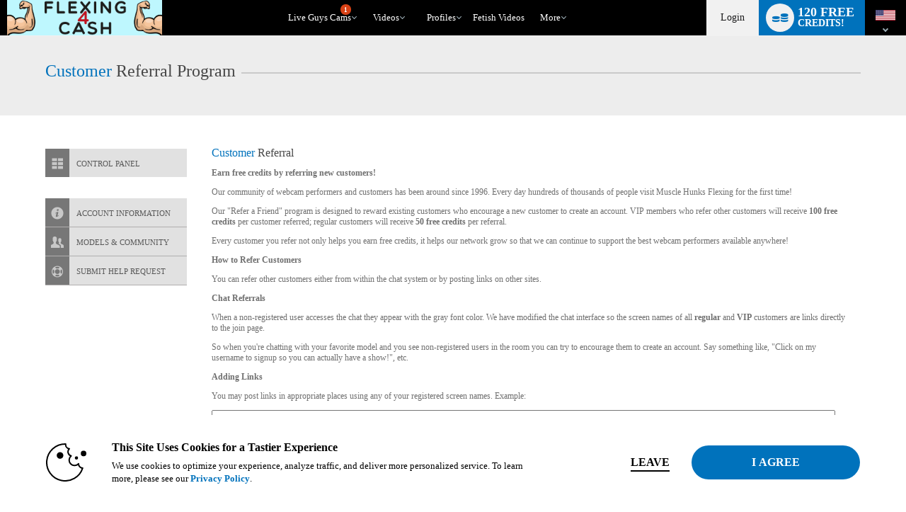

--- FILE ---
content_type: text/css
request_url: https://cdn5.vscdns.com/assets/min/css/whitelabel/basic_02-01132026-01.css
body_size: 143707
content:
@font-face{font-family:"vsm-icons";src:url("/assets/fonts/custom-icons/11012023/vs-media-icons.eot");src:url("/assets/fonts/custom-icons/11012023/vs-media-icons.eot?#iefix") format("embedded-opentype"),url("/assets/fonts/custom-icons/11012023/vs-media-icons.woff") format("woff"),url("/assets/fonts/custom-icons/11012023/vs-media-icons.ttf") format("truetype"),url("/assets/fonts/custom-icons/11012023/vs-media-icons.svg#vsm-icons") format("svg");font-weight:normal;font-style:normal;font-display:block}[data-icon]:before{font-family:"vsm-icons" !important;content:attr(data-icon);font-style:normal !important;font-weight:normal !important;font-variant:normal !important;text-transform:none !important;speak:none;line-height:1;-webkit-font-smoothing:antialiased;-moz-osx-font-smoothing:grayscale}[class^="icon-"]:before,[class*=" icon-"]:before{font-family:"vsm-icons" !important;font-style:normal !important;font-weight:normal !important;font-variant:normal !important;text-transform:none !important;speak:none;line-height:1;-webkit-font-smoothing:antialiased;-moz-osx-font-smoothing:grayscale}.icon-sm{font-size:16px}.icon-md{font-size:24px}.icon-lg{font-size:32px}.icon-xl{font-size:64px}.icon-text-left{float:left;padding-right:6px}.icon-text-right{float:right;padding-right:6px}.icon-text-left{float:left;padding-right:6px}.icon-2way:before{content:"\61"}.icon-add-to-list:before{content:"\62"}.icon-alert:before{content:"\63"}.icon-archive:before{content:"\64"}.icon-audio:before{content:"\65"}.icon-audio-off:before{content:"\66"}.icon-ban:before{content:"\67"}.icon-bell:before{content:"\68"}.icon-bitcoin:before{content:"\69"}.icon-boost-30percent:before{content:"\6a"}.icon-break-mug:before{content:"\6b"}.icon-bullseye:before{content:"\6c"}.icon-calendar:before{content:"\6d"}.icon-camera-switch:before{content:"\6e"}.icon-chat:before{content:"\6f"}.icon-checkmark:before{content:"\70"}.icon-clapboard:before{content:"\71"}.icon-clock:before{content:"\72"}.icon-coins:before{content:"\73"}.icon-collection:before{content:"\74"}.icon-community:before{content:"\75"}.icon-credit-card:before{content:"\76"}.icon-credits:before{content:"\77"}.icon-crown:before{content:"\78"}.icon-cupcake:before{content:"\79"}.icon-dating:before{content:"\7a"}.icon-deal:before{content:"\41"}.icon-dm-bubble:before{content:"\42"}.icon-down:before{content:"\43"}.icon-easter:before{content:"\44"}.icon-edit:before{content:"\45"}.icon-external-link:before{content:"\46"}.icon-eye:before{content:"\47"}.icon-fake-mask:before{content:"\48"}.icon-fan-club:before{content:"\49"}.icon-fan-finger:before{content:"\4a"}.icon-feel-connect:before{content:"\4b"}.icon-female:before{content:"\4c"}.icon-female-simple:before{content:"\4d"}.icon-fetish:before{content:"\4e"}.icon-fleshlight:before{content:"\4f"}.icon-flirtphone:before{content:"\50"}.icon-forum:before{content:"\51"}.icon-foty-female:before{content:"\52"}.icon-foty-male:before{content:"\53"}.icon-free:before{content:"\54"}.icon-gear:before{content:"\55"}.icon-grid-1:before{content:"\56"}.icon-grid-2:before{content:"\57"}.icon-grid-3:before{content:"\58"}.icon-halloween:before{content:"\59"}.icon-hamburger:before{content:"\5a"}.icon-happyface:before{content:"\30"}.icon-heart:before{content:"\31"}.icon-home:before{content:"\32"}.icon-hot:before{content:"\33"}.icon-i:before{content:"\34"}.icon-inbox:before{content:"\35"}.icon-info:before{content:"\36"}.icon-july4th:before{content:"\37"}.icon-left:before{content:"\38"}.icon-level-up:before{content:"\39"}.icon-lightbulb-off:before{content:"\21"}.icon-lightbulb-on:before{content:"\22"}.icon-lock:before{content:"\23"}.icon-magnifying-glass:before{content:"\24"}.icon-make-offer:before{content:"\25"}.icon-male:before{content:"\26"}.icon-male-female:before{content:"\27"}.icon-male-simple:before{content:"\28"}.icon-maximize:before{content:"\29"}.icon-megaphone:before{content:"\2a"}.icon-microphone:before{content:"\2b"}.icon-microphone-off:before{content:"\2c"}.icon-minimize:before{content:"\2d"}.icon-minus:before{content:"\2e"}.icon-mobile-phone:before{content:"\2f"}.icon-monitor:before{content:"\3a"}.icon-my-photos:before{content:"\3b"}.icon-new-starburst:before{content:"\3c"}.icon-notification:before{content:"\3d"}.icon-offer:before{content:"\3e"}.icon-open-envelope:before{content:"\3f"}.icon-paper-airplane:before{content:"\40"}.icon-party:before{content:"\5b"}.icon-piggy-bank:before{content:"\5d"}.icon-pillarbox:before{content:"\5e"}.icon-play-btn:before{content:"\5f"}.icon-player-flash:before{content:"\60"}.icon-player-hls:before{content:"\7b"}.icon-player-nano:before{content:"\7c"}.icon-plus:before{content:"\7d"}.icon-powerboost:before{content:"\7e"}.icon-present:before{content:"\5c"}.icon-profile:before{content:"\e000"}.icon-promo:before{content:"\e001"}.icon-question:before{content:"\e002"}.icon-recent:before{content:"\e003"}.icon-refresh:before{content:"\e004"}.icon-reward:before{content:"\e005"}.icon-right:before{content:"\e006"}.icon-rocket:before{content:"\e007"}.icon-rss:before{content:"\e008"}.icon-screen-large:before{content:"\e009"}.icon-screen-medium:before{content:"\e00a"}.icon-screen-small:before{content:"\e00b"}.icon-security-camera:before{content:"\e00c"}.icon-shamrock:before{content:"\e00d"}.icon-shot-glass:before{content:"\e00e"}.icon-show-marquee:before{content:"\e00f"}.icon-sms:before{content:"\e010"}.icon-snowflake:before{content:"\e011"}.icon-social-facebook:before{content:"\e012"}.icon-social-instagram:before{content:"\e013"}.icon-social-periscope:before{content:"\e014"}.icon-social-snapchat:before{content:"\e015"}.icon-social-twitter:before{content:"\e016"}.icon-star-half:before{content:"\e017"}.icon-star-outline:before{content:"\e018"}.icon-star-solid:before{content:"\e019"}.icon-starburst:before{content:"\e01a"}.icon-start:before{content:"\e01b"}.icon-start-banner:before{content:"\e01c"}.icon-stat-bars:before{content:"\e01d"}.icon-stop:before{content:"\e01e"}.icon-success:before{content:"\e01f"}.icon-support:before{content:"\e020"}.icon-thumbs-down:before{content:"\e021"}.icon-thumbs-up:before{content:"\e022"}.icon-ticket-star:before{content:"\e023"}.icon-tip-actions:before{content:"\e024"}.icon-tip-jar:before{content:"\e025"}.icon-tip-meter:before{content:"\e026"}.icon-top-fan:before{content:"\e027"}.icon-transgender:before{content:"\e028"}.icon-trash:before{content:"\e029"}.icon-trophy:before{content:"\e02a"}.icon-unlock:before{content:"\e02b"}.icon-up:before{content:"\e02c"}.icon-valentine:before{content:"\e02d"}.icon-vault:before{content:"\e02e"}.icon-video:before{content:"\e02f"}.icon-vod-package:before{content:"\e030"}.icon-vote:before{content:"\e031"}.icon-vote-super:before{content:"\e032"}.icon-wallet:before{content:"\e033"}.icon-webcam:before{content:"\e034"}.icon-webcam-off:before{content:"\e035"}.icon-whisper:before{content:"\e036"}.icon-x:before{content:"\e037"}.icon-x-plain:before{content:"\e038"}html,body,div,span,object,iframe,h1,h2,h3,img,fieldset,form,label,legend,video{margin:0;padding:0;border:0;outline:0;vertical-align:baseline;background:transparent}html{overflow-y:scroll}input[type="hidden"]{display:none}input,select{vertical-align:middle}button{width:auto;overflow:visible}table{border:0;padding:0;border-spacing:0}.clear{clear:both;height:0}.left{float:left}.right{float:right}.hide{display:none !important}.show{display:block !important}.show-inline-block{display:inline-block !important}.show-flex{display:flex !important}.inline{display:inline}.clearfix:after{content:".";display:block;height:0;clear:both;visibility:hidden}.clearfix{display:inline-block}* html .clearfix{height:1%}.clearfix{display:block}.bold{font-weight:700}.text-italic{font-style:italic}button,textarea,input,select,label,button:focus,textarea:focus,input:focus,select:focus,label:focus{outline:none;-webkit-tap-highlight-color:transparent}body{font-size:calc(12px + .1vw);font-family:"Open Sans",sans-serif,helvetica;color:#222;line-height:1.4em;background-color:rgba(200,200,200,0.05);-webkit-text-size-adjust:100%;-webkit-font-smoothing:antialiased}table{border:0;padding:0;border-spacing:0}a{text-decoration:underline;color:#00a9e7}a:hover{outline:none;text-decoration:none}.layer-highest{z-index:100}.layer-high{z-index:50}.layer-med{z-index:25}.layer-low{z-index:5}.opacity-100{opacity:1}.opacity-50{opacity:.5}.opacity-25{opacity:.25}.opacity-0{opacity:0}.height-full{height:100%}.rounded-corners{border-radius:5px}.rounded-more-corners{border-radius:1.5em}.rounded-corners-top{border-radius:5px 5px 0 0}.rounded-corners-bottom{border-radius:0 0 5px 5px}.rounded-more-corners-top{border-radius:1.5em 1.5em 0 0}.rounded-more-corners-bottom{border-radius:0 0 1.5em 1.5em}.rounded,.circle{border-radius:50%}.no-rounded{border-radius:0 !important}.no-wrap{white-space:nowrap}small{font-size:calc(.5em + .1vw)}.no-decoration{text-decoration:none !important}.no-border{border:0 !important}.truncate-text{white-space:nowrap;overflow:hidden;text-overflow:ellipsis}.grey{background-color:#292b2c;color:#fff}.grey-25{background-color:rgba(41,43,44,0.25) !important}.grey-50{background-color:rgba(41,43,44,0.5) !important}.primary{background-color:#00a9e7;color:#fff}.secondary{background-color:#e8481a;color:#fff}.info{background-color:#ceedfc;color:#0778ad}.success{background-color:#008a00;color:#fff}.warning{background-color:#f8b957;color:#5c2703}.danger{background-color:#9a160c;color:#fff}.vip-bg{background:linear-gradient(to bottom, #cebb14 27%, #fbdf93 100%);color:#222}.primary-25,.primary-25 td,.primary-25 th{background-color:rgba(0,169,231,0.25) !important}.primary-50,.primary-50 td,.primary-50 th{background-color:rgba(0,169,231,0.5) !important}tr.primary-25{background-color:transparent !important}tr.primary-50{background-color:transparent !important}.secondary-25,.secondary-25 td,.secondary-25 th{background-color:rgba(232,72,26,0.25) !important}.secondary-50,.secondary-50 td,.secondary-50 th{background-color:rgba(232,72,26,0.5) !important}tr.secondary-25{background-color:transparent !important}tr.secondary-50{background-color:transparent !important}.info-25,.info-25 td,.info-25 th{background-color:rgba(206,237,252,0.25) !important}.info-50,.info-50 td,.info-50 th{background-color:rgba(206,237,252,0.5) !important}tr.info-25{background-color:transparent !important}tr.info-50{background-color:transparent !important}.success-25,.success-25 td,.success-25 th{background-color:rgba(57,181,74,0.25) !important}.success-50,.success-50 td,.success-50 th{background-color:rgba(57,181,74,0.5) !important}tr.success-25{background-color:transparent !important}tr.success-50{background-color:transparent !important}.warning-25,.warning-25 td,.warning-25 th{background-color:rgba(248,185,87,0.25) !important}.warning-50,.warning-50 td,.warning-50 th{background-color:rgba(248,185,87,0.5) !important}tr.warning-25{background-color:transparent !important}tr.warning-50{background-color:transparent !important}.danger-25,.danger-25 td,.danger-25 th{background-color:rgba(154,22,12,0.25) !important}.danger-50,.danger-50 td,.danger-50 th{background-color:rgba(154,22,12,0.5) !important}tr.danger-25{background-color:transparent !important}tr.danger-50{background-color:transparent !important}.text-primary{color:#00a9e7 !important}.text-secondary{color:#e8481a !important}.text-info{color:#ceedfc !important}.text-success{color:#008a00 !important}.text-warning{color:#f8b957 !important}.text-danger{color:#9a160c !important}.text-white{color:#fff !important}.text-black{color:#000 !important}.text-dark{color:#252525 !important}.text-black-white{color:rgba(0,0,0,0.8) !important}.text-muted{color:rgba(150,150,150,0.75) !important}.text-vip{color:#cead14 !important}.border-primary{border:1px solid #00a9e7 !important}.border-secondary{border:1px solid #e8481a !important}.border-info{border:1px solid #ceedfc !important}.border-success{border:1px solid #008a00 !important}.border-warning{border:1px solid #f8b957 !important}.border-danger{border:1px solid #9a160c !important}.border-vip{border:1px solid #cead14 !important}.border-white{border:1px solid #fff !important}.border-black{border:1px solid #000 !important}.border-muted{border:1px solid rgba(150,150,150,0.75) !important}@keyframes primaryBorderGlow{0%{border-color:#7edcff}50%{border-color:#00a9e7}100%{border-color:#7edcff}}.border-glow{animation-duration:1.5s;animation-timing-function:ease-in-out;animation-iteration-count:infinite}.border-glow.primary{animation-name:primaryBorderGlow}blockquote.main-section,.call-out{margin:0px 0px 20px 0px}blockquote{font-weight:300;padding:20px;margin:20px 0px 20px 0px;border-left:4px solid #ccc;color:inherit}.call-out{font-weight:300;padding:20px;margin:20px 0px 20px 0px;background-color:rgba(150,150,150,0.3);border-left:4px solid rgba(150,150,150,0.5);color:inherit}blockquote h1,.call-out h1{display:block;font-size:26px;margin:0px 0px 10px 0px}.call-out.primary{color:#fff;background-color:rgba(0,169,231,0.5);border-color:#00a9e7}.call-out.secondary{color:#fff;background-color:rgba(232,72,26,0.5);border-color:#e8481a}.call-out.info{color:#444444;background-color:rgba(206,237,252,0.5);border-color:#ceedfc}.call-out.success{color:#fff;background-color:rgba(57,181,74,0.5);border-color:#008a00}.call-out.warning{color:#fff;background-color:rgba(248,185,87,0.5);border-color:#f8b957}.call-out.danger{color:#fff;background-color:rgba(154,22,12,0.5);border-color:#9a160c}.line{height:1px;border-top:1px solid rgba(150,150,150,0.3);margin:10px 0px 10px 0px}.line-dotted{height:1px;border-top:1px dotted rgba(150,150,150,0.3);margin:10px 0px 10px 0px}.line-dashed{height:1px;border-top:1px dashed rgba(150,150,150,0.3);margin:10px 0px 10px 0px}.spacer-xxs{height:2px;display:block}.spacer-xs{height:10px;display:block}.spacer-sm{height:20px;display:block}.spacer-md{height:40px;display:block}.spacer-lg{height:60px;display:block}.spacer-xl{height:80px;display:block}.m-0{margin:0 !important}.mt-0,.my-0{margin-top:0 !important}.mr-0,.mx-0{margin-right:0 !important}.mb-0,.my-0{margin-bottom:0 !important}.ml-0,.mx-0{margin-left:0 !important}.m-xs{margin:4px !important}.mt-xs,.my-xs{margin-top:4px !important}.mr-xs,.mx-xs{margin-right:4px !important}.mb-xs,.my-xs{margin-bottom:4px !important}.ml-xs,.mx-xs{margin-left:4px !important}.m-sm{margin:8px !important}.mt-sm,.my-sm{margin-top:8px !important}.mr-sm,.mx-sm{margin-right:8px !important}.mb-sm,.my-sm{margin-bottom:8px !important}.ml-sm,.mx-sm{margin-left:8px !important}.m-md{margin:16px !important}.mt-md,.my-md{margin-top:16px !important}.mr-md,.mx-md{margin-right:16px !important}.mb-md,.my-md{margin-bottom:16px !important}.ml-md,.mx-md{margin-left:16px !important}.m-lg{margin:32px !important}.mt-lg,.my-lg{margin-top:32px !important}.mr-lg,.mx-lg{margin-right:32px !important}.mb-lg,.my-lg{margin-bottom:32px !important}.ml-lg,.mx-lg{margin-left:32px !important}.m-xl{margin:64px !important}.mt-xl,.my-xl{margin-top:64px !important}.mr-xl,.mx-xl{margin-right:64px !important}.mb-xl,.my-xl{margin-bottom:64px !important}.ml-xl,.mx-xl{margin-left:64px !important}.p-0{padding:0 !important}.pt-0,.py-0{padding-top:0 !important}.pr-0,.px-0{padding-right:0 !important}.pb-0,.py-0{padding-bottom:0 !important}.pl-0,.px-0{padding-left:0 !important}.p-xs{padding:4px !important}.pt-xs,.py-xs{padding-top:4px !important}.pr-xs,.px-xs{padding-right:4px !important}.pb-xs,.py-xs{padding-bottom:4px !important}.pl-xs,.px-xs{padding-left:4px !important}.p-sm{padding:8px !important}.pt-sm,.py-sm{padding-top:8px !important}.pr-sm,.px-sm{padding-right:8px !important}.pb-sm,.py-sm{padding-bottom:8px !important}.pl-sm,.px-sm{padding-left:8px !important}.p-md{padding:16px !important}.pt-md,.py-md{padding-top:16px !important}.pr-md,.px-md{padding-right:16px !important}.pb-md,.py-md{padding-bottom:16px !important}.pl-md,.px-md{padding-left:16px !important}.p-lg{padding:32px !important}.pt-lg,.py-lg{padding-top:32px !important}.pr-lg,.px-lg{padding-right:32px !important}.pb-lg,.py-lg{padding-bottom:32px !important}.pl-lg,.px-lg{padding-left:32px !important}.p-xl{padding:64px !important}.pt-xl,.py-xl{padding-top:64px !important}.pr-xl,.px-xl{padding-right:64px !important}.pb-xl,.py-xl{padding-bottom:64px !important}.pl-xl,.px-xl{padding-left:64px !important}.m-auto{margin:auto !important}.mt-auto,.my-auto{margin-top:auto !important}.mr-auto,.mx-auto{margin-right:auto !important}.mb-auto,.my-auto{margin-bottom:auto !important}.ml-auto,.mx-auto{margin-left:auto !important}.padding-xs{padding:4px}.padding-sm{padding:8px}.padding-md{padding:16px}.padding-lg{padding:32px}.padding-xl{padding:64px}.text-left{text-align:left !important}.text-right{text-align:right !important}.text-center{text-align:center !important}.text-uppercase{text-transform:uppercase !important}.text-lowercase{text-transform:lowercase !important}.text-capitalize{text-transform:capitalize !important}.text-smaller{font-size:80% !important}.text-bigger{font-size:120% !important}.text-20{font-size:calc(20px + .1vw)}.text-24{font-size:calc(24px + .1vw)}.text-32{font-size:calc(32px + .1vw)}.plain-list{list-style-type:none !important}.main-container{padding:0 1% 0 1%;box-sizing:border-box;width:100%;margin:0 auto}.main-container.max-1170{max-width:1170px}.main-container.max-1400{max-width:1400px}.main-container.max-1600{max-width:1600px}.main-container.max-1800{max-width:1800px}.main-container.header{background-color:rgba(255,255,255,0.9);border-color:#ccc;height:52px;border-top:1px solid #ccc;border-bottom:1px solid #ccc}.main-container.header .navbar{background-color:transparent;border:0}.fixed{position:fixed;z-index:50}.relative{position:relative}.absolute{position:absolute}.static{position:static}h1{font-size:calc(20px + .4vw);margin:25px 0px 25px 0px;font-weight:normal}h2{font-size:calc(16px + .4vw);margin:20px 0px 20px 0px;font-weight:normal}h3{font-size:calc(15px + .4vw);margin:15px 0px 15px 0px;font-weight:normal}h4{font-size:calc(14px + .3vw);margin:10px 0px 10px 0px;font-weight:normal}h5{font-size:calc(12px + .2vw);margin:8px 0px 8px 0px;font-weight:normal}h6{font-size:calc(12px + .1vw);margin:8px 0px 8px 0px;font-weight:normal}@media all and (max-width: 767px){h1{font-size:calc(18px + .4vw);margin:20px 0px 20px 0px}h2{font-size:calc(16px + .3vw);margin:10px 0px 10px 0px}h3{font-size:calc(13px + .2vw);margin:10px 0px 10px 0px}h4{font-size:calc(12px + .1vw);margin:8px 0px 8px 0px}h5{font-size:calc(12px + .1vw);margin:8px 0px 8px 0px}h6{font-size:calc(12px + .08vw);margin:8px 0px 8px 0px}}h1 span,h2 span,h3 span,h4 span,h5 span,h6 span{color:#00a9e7}h1,h2,h3,h4,h5,h6{display:block}h1 small,h2 small,h3 small,h4 small,h5 small,h6 small{display:inline-block;opacity:.8}h1 small{font-size:calc(13px + .1vw)}h2 small{font-size:calc(12px + .1vw)}h3 small{font-size:calc(11px + .1vw)}h4 small{font-size:calc(10px + .1vw)}h5 small{font-size:calc(9px + .1vw)}h6 small{font-size:calc(8px + .1vw)}.dbl-lined-header h1,.dbl-lined-header h2{padding-bottom:0px;margin-bottom:8px}.dbl-lined-header h2{padding-bottom:0px;margin-bottom:3px}.dbl-lined-header h3,.dbl-lined-header h4{margin-bottom:0px;padding-bottom:0px}.dbl-lined-header small{display:block;opacity:.7;margin:12px 0px 20px 0px}.dbl-lined-header h1+small{font-size:calc(16px + .1vw)}.dbl-lined-header h2+small{font-size:calc(13px + .1vw)}.dbl-lined-header h3+small{font-size:calc(10px + .1vw)}.dbl-lined-header h4+small{font-size:calc(9px + .1vw)}code{text-shadow:0 1px white;font-family:Consolas, Monaco, 'Andale Mono', 'Ubuntu Mono', monospace;text-align:left;white-space:pre;word-spacing:normal;word-break:normal;word-wrap:normal;display:inline-block;background:#f5f2f0;white-space:normal;padding:2px 5px 2px 5px;color:#905;color:#690;font-weight:700;font-size:12px}code span{color:#905;color:#07a}code A.code-text{color:#000}.xs,.sm,.md,.lg,.xl{display:none}.indent-xs{padding-left:5px;box-sizing:border-box}.indent-sm{padding-left:15px;box-sizing:border-box}.indent-md{padding-left:30px;box-sizing:border-box}.indent-lg{padding-left:60px;box-sizing:border-box}.indent-xl{padding-left:100px;box-sizing:border-box}.drop-click-area{display:none;position:fixed;z-index:90;top:0;left:0;width:100%;height:100%;cursor:default}.flex-1{display:flex;flex:1}.d-flex{display:flex !important}.flex-column{flex-direction:column !important}.justify-content-start{justify-content:flex-start !important}.justify-content-center{justify-content:center !important}.justify-content-end{justify-content:flex-end !important}.justify-content-between{justify-content:space-between !important}.justify-content-around{justify-content:space-around !important}.align-items-start{align-items:flex-start !important}.align-items-center{align-items:center !important}.align-items-end{align-items:flex-end !important}.flex-grow-1{flex-grow:1 !important}i.arrow-down{border-left:1px solid #333;border-bottom:1px solid #333}.has-drop-menu:hover i.arrow-down{border-left:1px solid #000;border-bottom:1px solid #000}.primary i.arrow-down,.has-drop-menu:hover .primary i.arrow-down,.secondary i.arrow-down,.has-drop-menu:hover .secondary i.arrow-down,.success i.arrow-down,.has-drop-menu:hover .success i.arrow-down,.warning i.arrow-down,.has-drop-menu:hover .warning i.arrow-down,.danger i.arrow-down,.has-drop-menu:hover .danger i.arrow-down{border-left-color:#fff;border-bottom-color:#fff}.xs-icon svg.icon-svg{width:15px}.sm-icon svg.icon-svg{width:25px}.md-icon svg.icon-svg{width:40px}.lg-icon svg.icon-svg{width:70px}.xl-icon svg.icon-svg{width:110px}.full-width-icon svg.icon-svg{width:100%}.secondary.darker-red{background-color:#d74115}@media all and (min-width: 1601px){.xs,.sm,.md,.lg,.xl{display:none}.xl{display:block}.xl-hide{display:none}}@media all and (max-width: 1600px){.xs,.sm,.md,.lg,.xl{display:none}.lg{display:block}.lg-hide{display:none}}@media all and (max-width: 1024px){.xs,.sm,.md,.lg,.xl{display:none}.md{display:block}.md-hide{display:none}.main-container{padding:0 1%}.spacer-xs{height:5px}.spacer-sm{height:10px}.spacer-md{height:20px}.spacer-lg{height:30px}.spacer-xl{height:40px}.padding-xs{padding:2px}.padding-sm{padding:4px}.padding-md{padding:8px}.padding-lg{padding:16px}.padding-xl{padding:32px}}@media all and (max-width: 767px){.xs,.sm,.md,.lg,.xl{display:none}.sm{display:block}.sm-hide{display:none}.indent-xs{padding-left:2px}.indent-sm{padding-left:5px}.indent-md{padding-left:10px}.indent-lg{padding-left:20px}.indent-xl{padding-left:40px}.panel-body{min-height:0px}}@media all and (max-width: 375px){.xs,.sm,.md,.lg,.xl{display:none}.xs{display:block}.xs-hide{display:none}blockquote h1,.call-out h1{font-size:17px}}.flex-center{display:flex;align-items:center;justify-content:center}.flex-grid{display:flex;flex-flow:row wrap;justify-content:flex-start;width:100%;box-sizing:border-box}.flex-grid.reverse{flex-direction:row-reverse}.flex-grid.column{flex-direction:column}.flex-grid.column-reverse{flex-direction:column-reverse}.flex-grid>div,.flex-grid .col{padding:12px;box-sizing:border-box}.flex-grid .flex-grid{float:none;box-sizing:border-box;padding:0px;margin-left:-12px;margin-right:-12px;width:calc(100% + 24px)}.grid{display:grid}.flex-center-content{display:flex;flex-direction:column;justify-content:center}.col-1,.col{width:8.33%}.col-2{width:16.66%}.col-3{width:25%}.col-4{width:33.3%}.col-5{width:41.65%}.col-6{width:50%}.col-7{width:58.31%}.col-8{width:66.6%}.col-9{width:75%}.col-10{width:83.33%}.col-12{width:100%}.col-offset-1{margin-left:8.33%}.col-offset-2{margin-left:16.66%}.col-offset-3{margin-left:25%}.col-offset-4{margin-left:33.3%}.col-offset-5{margin-left:45.65%}.col-offset-6{margin-left:50%}.col-offset-8{margin-left:66.6%}.col-offset-9{margin-left:74.9%}.col-offset-10{margin-left:83.33%}.col-offset-12{margin-left:100%}.tenths .col-1,.tenths .col{width:10%}.tenths .col-2{width:20%}.tenths .col-3{width:30%}.tenths .col-4{width:40%}.tenths .col-5{width:50%}.tenths .col-6{width:60%}.tenths .col-7{width:70%}.tenths .col-8{width:80%}.tenths .col-9{width:90%}.tenths .col-10{width:100%}.tenths .col-offset-1{margin-left:10%}.tenths .col-offset-2{margin-left:20%}.tenths .col-offset-3{margin-left:30%}.tenths .col-offset-4{margin-left:40%}.tenths .col-offset-5{margin-left:50%}.tenths .col-offset-6{margin-left:60%}.tenths .col-offset-7{margin-left:70%}.tenths .col-offset-8{margin-left:80%}.tenths .col-offset-9{margin-left:90%}.tenths .col-offset-10{margin-left:100%}.order-1{order:1}.order-2{order:2}.order-3{order:3}.order-4{order:4}.order-5{order:5}.order-6{order:6}.order-7{order:7}.order-8{order:8}.order-9{order:9}.order-10{order:10}.order-11{order:11}.order-12{order:12}@media all and (min-width: 1601px){.flex-grid .col-1-xl{width:8.33%}.flex-grid .col-2-xl{width:16.66%}.flex-grid .col-3-xl{width:25%}.flex-grid .col-4-xl{width:33.3%}.flex-grid .col-5-xl{width:41.65%}.flex-grid .col-6-xl{width:50%}.flex-grid .col-7-xl{width:58.31%}.flex-grid .col-8-xl{width:66.64%}.flex-grid .col-9-xl{width:74.97%}.flex-grid .col-10-xl{width:83.3%}.flex-grid .col-11-xl{width:91.63%}.flex-grid .col-12-xl{width:100%}.flex-grid .col-offset-1-xl{margin-left:8.33%}.flex-grid .col-offset-2-xl{margin-left:16.66%}.flex-grid .col-offset-3-xl{margin-left:25%}.flex-grid .col-offset-4-xl{margin-left:33.3%}.flex-grid .col-offset-5-xl{margin-left:41.65%}.flex-grid .col-offset-6-xl{margin-left:50%}.flex-grid .col-offset-7-xl{margin-left:58.31%}.flex-grid .col-offset-8-xl{margin-left:66.64%}.flex-grid .col-offset-9-xl{margin-left:74.97%}.flex-grid .col-offset-10-xl{margin-left:83.3%}.flex-grid .col-offset-11-xl{margin-left:91.63%}.flex-grid .col-offset-12r-xl{margin-left:100%}.flex-grid.tenths .col-1-xl{width:10%}.flex-grid.tenths .col-2-xl{width:20%}.flex-grid.tenths .col-3-xl{width:30%}.flex-grid.tenths .col-4-xl{width:40%}.flex-grid.tenths .col-5-xl{width:50%}.flex-grid.tenths .col-6-xl{width:60%}.flex-grid.tenths .col-7-xl{width:70%}.flex-grid.tenths .col-8-xl{width:80%}.flex-grid.tenths .col-9-xl{width:90%}.flex-grid.tenths .col-10-xl{width:100%}.flex-grid.tenths .col-offset-1-xl{margin-left:10%}.flex-grid.tenths .col-offset-2-xl{margin-left:20%}.flex-grid.tenths .col-offset-3-xl{margin-left:30%}.flex-grid.tenths .col-offset-4-xl{margin-left:40%}.flex-grid.tenths .col-offset-5-xl{margin-left:50%}.flex-grid.tenths .col-offset-6-xl{margin-left:60%}.flex-grid.tenths .col-offset-7-xl{margin-left:70%}.flex-grid.tenths .col-offset-8-xl{margin-left:80%}.flex-grid.tenths .col-offset-9-xl{margin-left:90%}.flex-grid.tenths .col-offset-10-xl{margin-left:100%}.flex-grid .col-offset-clear-xl,.flex-grid.tenths .col-offset-clear-xl{margin-left:0}.order-1-xl{order:1}.order-2-xl{order:2}.order-3-xl{order:3}.order-4-xl{order:4}.order-5-xl{order:5}.order-6-xl{order:6}.order-7-xl{order:7}.order-8-xl{order:8}.order-9-xl{order:9}.order-10-xl{order:10}.order-11-xl{order:11}.order-12-xl{order:12}}@media all and (max-width: 1600px){.flex-grid .col-1-lg{width:8.33%}.flex-grid .col-2-lg{width:16.66%}.flex-grid .col-3-lg{width:25%}.flex-grid .col-4-lg{width:33.3%}.flex-grid .col-5-lg{width:41.65%}.flex-grid .col-6-lg{width:50%}.flex-grid .col-7-lg{width:58.31%}.flex-grid .col-8-lg{width:66.64%}.flex-grid .col-9-lg{width:74.97%}.flex-grid .col-10-lg{width:83.3%}.flex-grid .col-11-lg{width:91.63%}.flex-grid .col-12-lg{width:100%}.flex-grid .col-offset-1-lg{margin-left:8.33%}.flex-grid .col-offset-2-lg{margin-left:16.66%}.flex-grid .col-offset-3-lg{margin-left:25%}.flex-grid .col-offset-4-lg{margin-left:33.3%}.flex-grid .col-offset-5-lg{margin-left:41.65%}.flex-grid .col-offset-6-lg{margin-left:50%}.flex-grid .col-offset-7-lg{margin-left:58.31%}.flex-grid .col-offset-8-lg{margin-left:66.64%}.flex-grid .col-offset-9-lg{margin-left:74.97%}.flex-grid .col-offset-10-lg{margin-left:83.3%}.flex-grid .col-offset-11-lg{margin-left:91.63%}.flex-grid .col-offset-12-lg{margin-left:100%}.flex-grid.tenths .col-1-lg{width:10%}.flex-grid.tenths .col-2-lg{width:20%}.flex-grid.tenths .col-3-lg{width:30%}.flex-grid.tenths .col-4-lg{width:40%}.flex-grid.tenths .col-5-lg{width:50%}.flex-grid.tenths .col-6-lg{width:60%}.flex-grid.tenths .col-7-lg{width:70%}.flex-grid.tenths .col-8-lg{width:80%}.flex-grid.tenths .col-9-lg{width:90%}.flex-grid.tenths .col-10-lg{width:100%}.flex-grid.tenths .col-offset-1-lg{margin-left:10%}.flex-grid.tenths .col-offset-2-lg{margin-left:20%}.flex-grid.tenths .col-offset-3-lg{margin-left:30%}.flex-grid.tenths .col-offset-4-lg{margin-left:40%}.flex-grid.tenths .col-offset-5-lg{margin-left:50%}.flex-grid.tenths .col-offset-6-lg{margin-left:60%}.flex-grid.tenths .col-offset-7-lg{margin-left:70%}.flex-grid.tenths .col-offset-8-lg{margin-left:80%}.flex-grid.tenths .col-offset-9-lg{margin-left:90%}.flex-grid.tenths .col-offset-10-lg{margin-left:100%}.flex-grid .col-offset-clear-lg,.flex-grid.tenths .col-offset-clear-lg{margin-left:0}.order-1-lg{order:1}.order-2-lg{order:2}.order-3-lg{order:3}.order-4-lg{order:4}.order-5-lg{order:5}.order-6-lg{order:6}.order-7-lg{order:7}.order-8-lg{order:8}.order-9-lg{order:9}.order-10-lg{order:10}.order-11-lg{order:11}.order-12-lg{order:12}}@media all and (max-width: 1024px){.flex-grid .col-1-md{width:8.33%}.flex-grid .col-2-md{width:16.66%}.flex-grid .col-3-md{width:25%}.flex-grid .col-4-md{width:33.3%}.flex-grid .col-5-md{width:41.65%}.flex-grid .col-6-md{width:50%}.flex-grid .col-7-md{width:58.31%}.flex-grid .col-8-md{width:66.64%}.flex-grid .col-9-md{width:74.97%}.flex-grid .col-10-md{width:83.3%}.flex-grid .col-11-md{width:91.63%}.flex-grid .col-12-md{width:100%}.flex-grid .col-offset-1-md{margin-left:8.33%}.flex-grid .col-offset-2-md{margin-left:16.66%}.flex-grid .col-offset-3-md{margin-left:25%}.flex-grid .col-offset-4-md{margin-left:33.3%}.flex-grid .col-offset-5-md{margin-left:41.65%}.flex-grid .col-offset-6-md{margin-left:50%}.flex-grid .col-offset-7-md{margin-left:58.31%}.flex-grid .col-offset-8-md{margin-left:66.64%}.flex-grid .col-offset-9-md{margin-left:74.97%}.flex-grid .col-offset-10-md{margin-left:83.3%}.flex-grid .col-offset-11-md{margin-left:91.63%}.flex-grid .col-offset-12-md{margin-left:100%}.flex-grid.tenths .col-1-md{width:10%}.flex-grid.tenths .col-2-md{width:20%}.flex-grid.tenths .col-3-md{width:30%}.flex-grid.tenths .col-4-md{width:40%}.flex-grid.tenths .col-5-md{width:50%}.flex-grid.tenths .col-6-md{width:60%}.flex-grid.tenths .col-7-md{width:70%}.flex-grid.tenths .col-8-md{width:80%}.flex-grid.tenths .col-9-md{width:90%}.flex-grid.tenths .col-10-md{width:100%}.flex-grid.tenths .col-offset-1-md{margin-left:10%}.flex-grid.tenths .col-offset-2-md{margin-left:20%}.flex-grid.tenths .col-offset-3-md{margin-left:30%}.flex-grid.tenths .col-offset-4-md{margin-left:40%}.flex-grid.tenths .col-offset-5-md{margin-left:50%}.flex-grid.tenths .col-offset-6-md{margin-left:60%}.flex-grid.tenths .col-offset-7-md{margin-left:70%}.flex-grid.tenths .col-offset-8-md{margin-left:80%}.flex-grid.tenths .col-offset-9-md{margin-left:90%}.flex-grid.tenths .col-offset-10-md{margin-left:100%}.flex-grid .col-offset-clear-md,.flex-grid.tenths .col-offset-clear-md{margin-left:0}.order-1-md{order:1}.order-2-md{order:2}.order-3-md{order:3}.order-4-md{order:4}.order-5-md{order:5}.order-6-md{order:6}.order-7-md{order:7}.order-8-md{order:8}.order-9-md{order:9}.order-10-md{order:10}.order-11-md{order:11}.order-12-md{order:12}}@media all and (max-width: 767px){.flex-grid .col-1-sm{width:8.33%}.flex-grid .col-2-sm{width:16.66%}.flex-grid .col-3-sm{width:25%}.flex-grid .col-4-sm{width:33.3%}.flex-grid .col-5-sm{width:41.65%}.flex-grid .col-6-sm{width:50%}.flex-grid .col-7-sm{width:58.31%}.flex-grid .col-8-sm{width:66.64%}.flex-grid .col-9-sm{width:74.97%}.flex-grid .col-10-sm{width:83.3%}.flex-grid .col-11-sm{width:91.63%}.flex-grid .col-12-sm{width:100%}.flex-grid .col-offset-1-sm{margin-left:8.33%}.flex-grid .col-offset-2-sm{margin-left:16.66%}.flex-grid .col-offset-3-sm{margin-left:25%}.flex-grid .col-offset-4-sm{margin-left:33.3%}.flex-grid .col-offset-5-sm{margin-left:41.65%}.flex-grid .col-offset-6-sm{margin-left:50%}.flex-grid .col-offset-7-sm{margin-left:58.31%}.flex-grid .col-offset-8-sm{margin-left:66.64%}.flex-grid .col-offset-9-sm{margin-left:74.97%}.flex-grid .col-offset-10-sm{margin-left:83.3%}.flex-grid .col-offset-11-sm{margin-left:91.63%}.flex-grid .col-offset-12-sm{margin-left:100%}.flex-grid.tenths .col-1-sm{width:10%}.flex-grid.tenths .col-2-sm{width:20%}.flex-grid.tenths .col-3-sm{width:30%}.flex-grid.tenths .col-4-sm{width:40%}.flex-grid.tenths .col-5-sm{width:50%}.flex-grid.tenths .col-6-sm{width:60%}.flex-grid.tenths .col-7-sm{width:70%}.flex-grid.tenths .col-8-sm{width:80%}.flex-grid.tenths .col-9-sm{width:90%}.flex-grid.tenths .col-10-sm{width:100%}.flex-grid.tenths .col-offset-1-sm{margin-left:10%}.flex-grid.tenths .col-offset-2-sm{margin-left:20%}.flex-grid.tenths .col-offset-3-sm{margin-left:30%}.flex-grid.tenths .col-offset-4-sm{margin-left:40%}.flex-grid.tenths .col-offset-5-sm{margin-left:50%}.flex-grid.tenths .col-offset-6-sm{margin-left:60%}.flex-grid.tenths .col-offset-7-sm{margin-left:70%}.flex-grid.tenths .col-offset-8-sm{margin-left:80%}.flex-grid.tenths .col-offset-9-sm{margin-left:90%}.flex-grid.tenths .col-offset-10-sm{margin-left:100%}.flex-grid>div,.flex-grid .col{padding:4px}.flex-grid{padding:4px}.flex-grid .flex-grid{width:calc(100% + 8px);margin-left:-4px;margin-right:-4px}.flex-grid .col-offset-clear-sm,.flex-grid.tenths .col-offset-clear-sm{margin-left:0}.col-1,.col,.col-2,.col-3,.col-4,.col-5,.col-6,.col-7,.col-8,.col-9,.col-10,.col-11,.col-12,.col-1,.tenths .col,.tenths .col-1,.tenths .col-2,.tenths .col-3,.tenths .col-4,.tenths .col-5,.tenths .col-6,.tenths .col-7,.tenths .col-8,.tenths .col-9,.tenths .col-10{width:100%}.order-1-sm{order:1}.order-2-sm{order:2}.order-3-sm{order:3}.order-4-sm{order:4}.order-5-sm{order:5}.order-6-sm{order:6}.order-7-sm{order:7}.order-8-sm{order:8}.order-9-sm{order:9}.order-10-sm{order:10}.order-11-sm{order:11}.order-12-sm{order:12}}@media all and (max-width: 375px){.flex-grid .col-1-xs{width:8.33%}.flex-grid .col-2-xs{width:16.66%}.flex-grid .col-3-xs{width:25%}.flex-grid .col-4-xs{width:33.3%}.flex-grid .col-5-xs{width:41.65%}.flex-grid .col-6-xs{width:50%}.flex-grid .col-7-xs{width:58.31%}.flex-grid .col-8-xs{width:66.64%}.flex-grid .col-9-xs{width:74.97%}.flex-grid .col-10-xs{width:83.3%}.flex-grid .col-11-xs{width:91.63%}.flex-grid .col-12-xs{width:100%}.flex-grid .col-offset-1-xs{margin-left:8.33%}.flex-grid .col-offset-2-xs{margin-left:16.66%}.flex-grid .col-offset-3-xs{margin-left:25%}.flex-grid .col-offset-4-xs{margin-left:33.3%}.flex-grid .col-offset-5-xs{margin-left:41.65%}.flex-grid .col-offset-6-xs{margin-left:50%}.flex-grid .col-offset-7-xs{margin-left:58.31%}.flex-grid .col-offset-8-xs{margin-left:66.64%}.flex-grid .col-offset-9-xs{margin-left:74.97%}.flex-grid .col-offset-10-xs{margin-left:83.3%}.flex-grid .col-offset-11-xs{margin-left:91.63%}.flex-grid .col-offset-12-xs{margin-left:100%}.flex-grid.tenths .col-1-xs{width:10%}.flex-grid.tenths .col-2-xs{width:20%}.flex-grid.tenths .col-3-xs{width:30%}.flex-grid.tenths .col-4-xs{width:40%}.flex-grid.tenths .col-5-xs{width:50%}.flex-grid.tenths .col-6-xs{width:60%}.flex-grid.tenths .col-7-xs{width:70%}.flex-grid.tenths .col-8-xs{width:80%}.flex-grid.tenths .col-9-xs{width:90%}.flex-grid.tenths .col-10-xs{width:100%}.flex-grid.tenths .col-offset-1-xs{margin-left:10%}.flex-grid.tenths .col-offset-2-xs{margin-left:20%}.flex-grid.tenths .col-offset-3-xs{margin-left:30%}.flex-grid.tenths .col-offset-4-xs{margin-left:40%}.flex-grid.tenths .col-offset-5-xs{margin-left:50%}.flex-grid.tenths .col-offset-6-xs{margin-left:60%}.flex-grid.tenths .col-offset-7-xs{margin-left:70%}.flex-grid.tenths .col-offset-8-xs{margin-left:80%}.flex-grid.tenths .col-offset-9-xs{margin-left:90%}.flex-grid.tenths .col-offset-10-xs{margin-left:100%}.flex-grid .col-offset-clear-xs,.flex-grid.tenths .col-offset-clear-xs{margin-left:0}.order-1-xs{order:1}.order-2-xs{order:2}.order-3-xs{order:3}.order-4-xs{order:4}.order-5-xs{order:5}.order-6-xs{order:6}.order-7-xs{order:7}.order-8-xs{order:8}.order-9-xs{order:9}.order-10-xs{order:10}.order-11-xs{order:11}.order-12-xs{order:12}}.tbl{width:100%;max-width:100%;border-spacing:0;border-collapse:collapse;font-size:calc(12px + .1vw)}.tbl td,.tbl th{padding:14px;text-align:left;border-bottom:1px solid rgba(150,150,150,0.1)}.tbl thead,.tbl thead{border-bottom:2px solid rgba(150,150,150,0.1)}s .tbl tr:last-child td,.tbl tr:last-child th{border-bottom:0}.tbl.bordered{border-spacing:1px;background-color:rgba(150,150,150,0.3);border-collapse:separate}.tbl.bordered td{background-color:#fff}.tbl.bordered td,.tbl.bordered th{border-bottom:0}.tbl.th-bg th{background-color:rgba(255,255,255,0.3)}.tbl.striped-even tr:nth-child(even) td{background-color:rgba(150,150,150,0.1)}.tbl.striped-odd tr:nth-child(odd) td{background-color:rgba(150,150,150,0.1)}.tbl.row-hover tr:hover>td,.tbl.row-hover tr:hover>th{background-color:#eee}.tbl.row-hover thead tr:hover>td,.tbl.row-hover thead tr:hover>th{background-color:rgba(150,150,150,0.1)}.tbl.th-bg.row-hover thead tr:hover>td,.tbl.th-bg.row-hover thead tr:hover>th{background-color:#eee}.tbl td align-t,.tbl th align-t{vertical-align:top}.tbl td align-m,.tbl th align-m{vertical-align:middle}.tbl td align-b,.tbl th align-b{vertical-align:bottom}table td h1,table td h2 table td h3 table td h4 table td h5 table td h6{color:green}@media all and (max-width: 1024px){.tbl-responsive{width:100%;max-width:100%;overflow:auto;-webkit-overflow-scrolling:touch}.tbl-responsive td,.tbl-responsive th{white-space:nowrap}}@supports (-webkit-overflow-scrolling: touch){.tbl-responsive{background-color:rgba(150,150,150,0.3)}.tbl.bordered{background-color:transparent}}.btn{display:inline-block;padding:0.55em 1.5em;border:0;font-size:calc(.85em + .2vw);color:#333;background-color:#ccc;text-decoration:none;transition:background-color .3s;text-align:center;margin:3px 0 3px 0px;box-sizing:border-box;border-radius:5px;line-height:normal;-webkit-appearance:none}.btn:hover,.btn.active{cursor:pointer;background-color:#eee;transition:background-color .1s}.btn-ghost{display:inline-block;padding:0.55em 1.5em;font-size:calc(.85em + .2vw);color:#666;border:1px solid #888;background-color:transparent;text-decoration:none;transition:all .3s;margin:3px 0 3px 0px;box-sizing:border-box;border-radius:5px;transition:background-color .3s}.btn-ghost:hover{cursor:pointer;background-color:rgba(0,0,0,0.1);transition:all .1s}.dark .btn-ghost{border:1px solid #fff}.dark .btn-ghost:hover{color:#fff;background-color:rgba(255,255,255,0.5)}.btn-ghost.inverted{color:#eee;border:1px solid #eee;background-color:rgba(255,255,255,0.1)}.btn-ghost.inverted:hover{border-color:#fff;transition:background-color .3s;background-color:rgba(255,255,255,0.5)}.dark .btn-ghost.dynamic{color:#aaa;border:1px solid #666;background-color:rgba(255,255,255,0.05)}.dark .btn-ghost.dynamic:hover{border-color:#999;transition:background-color .3s;background-color:rgba(255,255,255,0.25)}.dark .btn-ghost.dynamic i.arrow-down{border-left:1px solid #979797;border-bottom:1px solid #979797}.btn.rounded-more-corners{border-radius:12px}.btn.rounded-corners{border-radius:5px}.btn.btn-xs{padding:4px 10px 4px 10px;font-size:calc(.6em + .2vw)}.btn.btn-sm{padding:8px 12px 8px 12px;font-size:calc(.7em + .2vw)}.btn.btn-lg{padding:16px 24px 16px 24px;font-size:calc(1em + .2vw)}.btn.btn-xl{padding:30px 40px 30px 40px;font-size:calc(1.2em + .2vw)}.btn-nav-search{height:28px;line-height:calc(.85em + .2vw);font-size:calc(.85em + .2vw)}.btn.primary{color:#fff;background-color:#00a9e7}.btn.primary:hover,.btn.primary.active{background-color:rgba(0,169,231,0.8)}.btn.secondary{color:#fff;background-color:#e8481a}.btn.secondary:hover,.btn.secondary.active{background-color:rgba(232,72,26,0.8)}.btn.info{color:#0778ad;background-color:#ceedfc}.btn.info:hover,.btn.info.active{background-color:rgba(206,237,252,0.8)}.btn.success{color:#fff;background-color:#008a00}.btn.success:hover,.btn.success.active{background-color:rgba(57,181,74,0.8)}.btn.vip{color:#333;background:linear-gradient(to bottom, #cebb14 27%, #fbdf93 100%);text-shadow:1px 1px rgba(255,255,255,0.5);transition:all .3s ease-in-out}.btn.vip:hover,.btn.vip.active{background-color:#E8CE3E;transition:all .3s ease-in-out}.btn.vip-glow{color:#333;background:linear-gradient(to bottom, #cebb14 27%, #fbdf93 100%);text-shadow:1px 1px rgba(255,255,255,0.5);transition:all .3s ease-in-out}.btn.vip-glow:hover,.btn.vip-glow.active{background-color:#E8CE3E;transition:all .3s ease-in-out}.btn.warning,a.btn.warning,label.btn.warning,input.btn.warning,button.btn.warning,.form-elements input[type=submit].btn.warning,.form-elements input[type=reset].btn.warning{color:#fff;background-color:#f8b957}.btn.warning:hover,a.btn.warning:hover,label.btn.warning:hover,input.btn.warning:hover,button.btn.warning:hover,.form-elements input[type=submit].btn.warning:hover,.form-elements input[type=reset].btn.warning:hover,.btn.warning.active{background-color:rgba(248,185,87,0.8)}.btn.danger,a.btn.danger,label.btn.danger,input.btn.danger,button.btn.danger,.form-elements input[type=submit].btn.danger,.form-elements input[type=reset].btn.danger{color:#fff;background-color:#9a160c}.btn.danger:hover,.btn.danger.active{background-color:rgba(154,22,12,0.8)}.btn.black{color:#fff;background-color:#000}.btn.black:hover,.btn.black.active{background-color:rgba(0,0,0,0.7)}.btn.white{color:#000;background-color:#fff;border:1px solid #efefef}.btn.white:hover,.btn.white.active{background-color:rgba(255,255,255,0.7)}.btn.trans{color:inherit;background-color:transparent;color:#00a9e7;text-decoration:underline}.btn.trans:hover{color:rgba(0,169,231,0.8);text-decoration:none}.full-width{width:100%}.has-drop-menu{position:relative;cursor:pointer}.has-drop-menu label{cursor:pointer;position:absolute;top:0;left:0;width:100%;cursor:pointer;height:100%;display:block}.drop-menu{display:none;box-sizing:border-box;padding:4px;margin:0;top:100%;left:0;position:absolute;z-index:91;background-color:#fff;border:none;border-radius:10px;min-width:100%;line-height:30px;box-shadow:0 6px 12px rgba(0,0,0,0.175);cursor:default}@media all and (min-width: 1025px){.drop-menu.auto-scroll{overflow-y:auto;-webkit-overflow-scrolling:touch;max-height:150px}.drop-menu.auto-scroll::-webkit-scrollbar{width:.8em}.drop-menu.auto-scroll::-webkit-scrollbar-thumb{background:rgba(255,255,255,0.5)}.drop-menu.auto-scroll::-webkit-scrollbar-track{background:rgba(150,150,150,0.6)}.drop-menu.auto-scroll::-webkit-scrollbar-button{background:rgba(150,150,150,0.2);height:10px}}.btn .drop-menu{top:100%}.drop-menu.drop-menu-left{left:auto;right:0px}.drop-menu-top .drop-menu{bottom:100%;top:auto}.drop-menu-input{display:none}.drop-menu-input ~ .full-screen{display:none;cursor:default;position:fixed;z-index:90;top:0;left:0;width:100%;height:100%}.drop-menu-input:checked ~ .drop-menu{display:inline-block}.drop-menu-input:checked ~ .full-screen{display:block}.drop-menu li.sep{height:1px;background-color:#666}.hover-menu .drop-menu-input:checked ~ .menu-label{background-color:transparent}.hover-menu .drop-menu-input:checked ~ .full-screen{display:none}.hover-menu .drop-menu-input:checked ~ .drop-menu{display:none}.hover-menu:hover .drop-menu-input:checked ~ .drop-menu{display:inline-block}.drop-menu-input:checked ~ i.arrow-down{transform:rotate(135deg);margin-bottom:3px;transition:all .1s ease-in-out}.hover-menu .drop-menu-input:checked ~ i.arrow-down{transform:rotate(-45deg);transition:all .1s ease-in-out}.drop-menu-input:checked ~ i.arrow-down.no-animation,.drop-menu-input ~ i.arrow-down.no-animation{transform:rotate(-45deg) !important;margin-bottom:3px !important}.hover-menu:hover i.arrow-down.no-animation,.hover-menu:hover .drop-menu-input:checked i.arrow-down.no-animation{transform:rotate(-45deg) !important;margin-bottom:3px !important}.drop-menu-input:checked ~ i.arrow-down{transform:rotate(135deg);margin-bottom:3px;transition:all .1s ease-in-out}.hover-menu:hover .drop-menu{display:inline-block}.drop-menu li{padding:0px;margin:0;list-style:none}.drop-menu a:not(.btn){display:block;text-align:left;padding:6px;white-space:nowrap;text-decoration:none;color:#666}.navbar-links>.has-drop-menu label a{text-decoration:none}.navbar-links>.has-drop-menu:hover:after{display:none}.drop-menu a:not(.btn):hover{color:#00a9e7;background-color:rgba(255,255,255,0.3)}i.arrow-down{display:inline-block;width:4px;height:4px;border-left:1px solid #333;border-bottom:1px solid #333;transform:rotate(-45deg);margin-bottom:3px;margin-left:3px;transition:all .1s ease-in-out}.btn.btn-sm.has-drop-menu i.arrow-down,.btn.btn-xs.has-drop-menu i.arrow-down{margin-bottom:2px}.btn.btn-sm.has-drop-menu:hover i.arrow-down,.btn.btn-xs.has-drop-menu:hover i.arrow-down{margin-bottom:2px}i.arrow-up{display:inline-block;width:4px;height:4px;border-top:1px solid #333;border-left:1px solid #333;transform:rotate(45deg);margin-left:3px;margin-bottom:3px;transition:all .1s ease-in-out}i.arrow-right{display:inline-block;width:4px;height:4px;border-top:1px solid #333;border-left:1px solid #333;transform:rotate(135deg);margin-left:3px;margin-bottom:2px;transition:all .1s ease-in-out}i.arrow-left{display:inline-block;width:4px;height:4px;border-top:1px solid #333;border-left:1px solid #333;transform:rotate(-45deg);margin-right:3px;margin-bottom:2px;transition:all .1s ease-in-out}.has-drop-menu.hover-menu:hover i.arrow-down.no-animation{transform:rotate(-45deg)}.has-drop-menu:hover i.arrow-down{border-left:1px solid #333;border-bottom:1px solid #333}.primary i.arrow-down,.has-drop-menu.primary:hover i.arrow-down{border-left:1px solid #fff;border-bottom:1px solid #fff}.primary i.arrow-up,.has-drop-menu.primary:hover i.arrow-up,.primary i.arrow-left,.has-drop-menu.primary:hover i.arrow-left,.primary i.arrow-right,.has-drop-menu.primary:hover i.arrow-right{border-left:1px solid #fff;border-top:1px solid #fff}.secondary i.arrow-down,.has-drop-menu.secondary:hover i.arrow-down{border-left:1px solid #fff;border-bottom:1px solid #fff}.secondary i.arrow-up,.has-drop-menu.secondary:hover i.arrow-up,.secondary i.arrow-left,.has-drop-menu.secondary:hover i.arrow-left,.secondary i.arrow-right,.has-drop-menu.secondary:hover i.arrow-right{border-left:1px solid #fff;border-top:1px solid #fff}.info i.arrow-down,.has-drop-menu.info:hover i.arrow-down{border-left:1px solid #0778ad;border-bottom:1px solid #0778ad}.info i.arrow-up,.has-drop-menu.info:hover i.arrow-up,.info i.arrow-left,.has-drop-menu.info:hover i.arrow-left,.info i.arrow-right,.has-drop-menu.info:hover i.arrow-right{border-left:1px solid #0778ad;border-top:1px solid #0778ad}.success i.arrow-down,.has-drop-menu.success:hover i.arrow-down{border-left:1px solid #fff;border-bottom:1px solid #fff}.success i.arrow-up,.has-drop-menu.success:hover i.arrow-up,.success i.arrow-left,.has-drop-menu.success:hover i.arrow-left,.success i.arrow-right,.has-drop-menu.success:hover i.arrow-right{border-left:1px solid #fff;border-top:1px solid #fff}.warning i.arrow-down i.arrow-down,.has-drop-menu.warning:hover i.arrow-down{border-left:1px solid #fff;border-bottom:1px solid #fff}.warning i.arrow-up,.has-drop-menu.warning:hover i.arrow-up,.warning i.arrow-left,.has-drop-menu.warning:hover i.arrow-left,.warning i.arrow-right,.has-drop-menu.warning:hover i.arrow-right{border-left:1px solid #fff;border-top:1px solid #fff}.danger i.arrow-down i.arrow-down,.has-drop-menu.danger:hover i.arrow-down{border-left:1px solid #fff;border-bottom:1px solid #fff}.danger i.arrow-up,.has-drop-menu.danger:hover i.arrow-up,.danger i.arrow-left,.has-drop-menu.danger:hover i.arrow-left,.danger i.arrow-right,.has-drop-menu.danger:hover i.arrow-right{border-left:1px solid #fff;border-top:1px solid #fff}.has-drop-menu.hover-menu:hover i.arrow-down{transform:rotate(135deg);transition:all .1s ease-in-out}.has-drop-menu.hover-menu:hover .drop-menu-input:checked ~ i.arrow-down{transform:rotate(135deg);transition:all .1s ease-in-out}.has-drop-menu.hover-menu.drop-menu-top i.arrow-down,.has-drop-menu.drop-menu-top i.arrow-down,.has-drop-menu.drop-menu-top:hover i.arrow-down{transform:rotate(135deg);margin-bottom:1px}.has-drop-menu.hover-menu.drop-menu-top:hover i.arrow-down{transform:rotate(-45deg);margin-bottom:1px}.has-drop-menu.hover-menu.drop-menu-top:hover .drop-menu-input:checked ~ i.arrow-down,.has-drop-menu.drop-menu-top:hover .drop-menu-input:checked ~ i.arrow-down{transform:rotate(-45deg);margin-bottom:3px}.hover-menu.drop-menu-top .drop-menu-input:checked ~ i.arrow-down{transform:rotate(135deg);transition:all .1s ease-in-out;margin-bottom:3px}.drop-menu-top .drop-menu-input:checked ~ i.arrow-down.no-animation,.drop-menu-top .drop-menu-input ~ i.arrow-down.no-animation{transform:rotate(135deg) !important;margin-bottom:3px}.drop-menu-top .hover-menu:hover i.arrow-down.no-animation,.drop-menu-top .hover-menu:hover .drop-menu-input:checked i.arrow-down.no-animation{transform:rotate(135deg) !important;margin-bottom:1px}.btn.drop-menu-top .drop-menu{bottom:100%;top:auto}.btn.drop-menu-top.btn-xl .drop-menu{bottom:90px;top:auto}.btn.drop-menu-top.btn-xl .drop-menu{bottom:90px;top:auto}.btn-xl.drop-menu-top.hover-menu i.arrow-down,.btn-xl.drop-menu-top.hover-menu:hover i.arrow-down{margin-bottom:3px}.btn.drop-menu-top.btn-sm .drop-menu{bottom:32px;top:auto}.btn.drop-menu-top.btn-xs .drop-menu{bottom:21px;top:auto}.responsive-btn-group{max-width:100%;overflow:hidden;overflow-x:auto;white-space:nowrap;webkit-overflow-scrolling:touch}.responsive-btn-group .btn-group{display:table;border-collapse:separate;border-spacing:1px}.responsive-btn-group .btn-group:after{display:none}.btn-group{display:block}.btn-group:after{content:".";display:block;height:0;clear:both;visibility:hidden}.btn-group a.btn,.btn-group .btn{display:inline-block;float:left;white-space:nowrap;margin-right:1px;border-radius:0}.btn-group.rounded-sides .btn:first-child,.btn-group.rounded-sides a.btn:first-child{border-radius:5px 0 0 5px}.btn-group.rounded-sides .btn:last-child,.btn-group.rounded-sides a.btn:last-child{border-radius:0 5px 5px 0}.responsive-btn-group{-webkit-overflow-scrolling:touch}.responsive-btn-group .btn-group a.btn,.responsive-btn-group .btn-group .btn{display:table-cell;margin-right:0;float:none}.glow{animation-duration:1.5s;animation-timing-function:ease-in-out;animation-iteration-count:infinite}.primary.glow{animation-name:primaryGlow}.secondary.glow{animation-name:secondaryGlow}.info.glow{animation-name:infoGlow}.success.glow{animation-name:successGlow}.warning.glow{animation-name:warningGlow}.danger.glow{animation-name:dangerGlow}.vip-glow.glow{animation-name:vipGlow}@keyframes primaryGlow{0%{background-color:#00a9e7}50%{background-color:rgba(0,169,231,0.25)}100%{background-color:#00a9e7}}@keyframes secondaryGlow{0%{background-color:#e8481a}50%{background-color:rgba(232,72,26,0.25)}100%{background-color:#e8481a}}@keyframes infoGlow{0%{background-color:#ceedfc}50%{background-color:rgba(206,237,252,0.25)}100%{background-color:#ceedfc}}@keyframes successGlow{0%{background-color:#008a00}50%{background-color:rgba(57,181,74,0.25)}100%{background-color:#008a00}}@keyframes warningGlow{0%{background-color:#f8b957}50%{background-color:rgba(248,185,87,0.25)}100%{background-color:#f8b957}}@keyframes dangerGlow{0%{background-color:#9a160c}50%{background-color:rgba(154,22,12,0.25)}100%{background-color:#9a160c}}@keyframes vipGlow{0%{background-color:#d4a808}50%{background-color:#ffc54b}100%{background-color:#d4a808}}@media all and (max-width: 1024px){.has-drop-menu:hover i.arrow-down{transform:rotate(-45deg);transition:all .1s ease-in-out}.has-drop-menu.drop-menu-top:hover i.arrow-down{transform:rotate(135deg)}.drop-menu{margin:0 0 0 0}.drop-menu.auto-scroll{max-height:200px;overflow-y:auto}.drop-menu li{padding-left:20px;box-sizing:border-box}.btn .drop-menu li{padding-left:0px}.navbar nav div.has-drop-menu>a{height:40px;min-height:40px;line-height:30px;box-sizing:border-box}.hover-menu .drop-menu-input:checked ~ .menu-label{background-color:transparent}.hover-menu .drop-menu-input:checked ~ .full-screen{display:inline-block}.btn.hover-menu .drop-menu-input:checked ~ .full-screen{display:block;position:fixed;height:100%}.hover-menu .drop-menu-input:checked ~ .drop-menu{display:inline-block}.hover-menu:hover .drop-menu-input ~ .drop-menu{display:none}.hover-menu .drop-menu-input ~ .drop-menu{display:none}.hover-menu:hover .drop-menu-input:checked ~ .drop-menu{display:inline-block}.has-drop-menu.hover-menu:hover i.arrow-down{transform:rotate(-45deg)}.drop-menu-input:checked ~ .menu-label{background-color:transparent}.has-drop-menu.hover-menu.drop-menu-top:hover i.arrow-down,.has-drop-menu.drop-menu-top:hover i.arrow-down{transform:rotate(135deg)}.has-drop-menu.hover-menu.drop-menu-top:hover .drop-menu-input:checked ~ i.arrow-down,.has-drop-menu.drop-menu-top:hover .drop-menu-input:checked ~ i.arrow-down{transform:rotate(-45deg)}.has-drop-menu:hover .drop-menu-input:checked ~ i.arrow-down{transform:rotate(135deg)}.has-drop-menu.hover-menu i.arrow-down{margin-bottom:2px}.btn,a.btn,input.btn,label.btn,button.btn,.form-elements input[type=submit],.form-elements input[type=reset]{font-size:calc(1em + .2vw)}}.form-elements{margin-bottom:10px}.form-elements input:not(.btn),.form-elements select,.form-elements textarea{width:100%;margin:0;padding:4px 15px;box-sizing:border-box;background-color:#fff;-webkit-appearance:none;-moz-appearance:none;height:2.5em;line-height:2.5em;color:#444;border:1px solid #ccc;transition:border-color .3s;border-radius:5px}.form-elements textarea{height:100px;font-family:"Open Sans",sans-serif,helvetica;padding-top:3px;color:#444}.form-elements input:not(.btn):focus,.form-elements select:focus,.form-elements textarea:focus{border:1px solid #999;transition:border-color .3s}.form-elements input[type=file]{border:0;padding-left:0;width:auto;display:block;line-height:20px;color:#999}.form-elements label{display:block;width:100%;margin:0;padding:6px 4px 2px 0px;box-sizing:border-box;background-color:transparent;-webkit-appearance:none;font-size:calc(.2em + 12px);height:2.5em;line-height:1.3em}.form-check-radio input[type=checkbox],.form-check-radio input[type=radio]{width:1.2em;margin:0px 4px 0 0px;padding:4px;box-sizing:border-box;background-color:#fff;-webkit-appearance:checkbox;height:1.2em;border:1px solid #ccc;color:#111}.form-elements label.form-check-radio{display:inline-block;width:auto;font-size:calc(.7em + .2vw);cursor:pointer}.form-horizontal .form-elements label{text-align:right}.form-elements select{line-height:20px;margin-bottom:0px;color:#444}.form-condensed .flex-grid>div,.form-condensed .flex-grid .col{padding:0}.form-condensed .form-elements input:not(.btn),.form-condensed .form-elements label,.form-condensed .form-elements select,.form-condensed .form-elements textarea{padding:2px 2px 2px 15px}.form-condensed .grid.form-elements>div{padding:0;margin-bottom:1px}.form-condensed .grid.form-elements>div textarea{margin-top:0px}.form-horizontal .form-elements label.form-check-radio{line-height:10px;padding:6px 6px 6px 0px;text-align:left;font-size:calc(.7em + .2vw)}.form-inline.form-elements input:not(.btn),.form-inline.form-elements label,.form-inline.form-elements select{float:left;width:auto;margin:0 4px 0px 0px}.form-inline .btn.form-inline-btn{padding:.59em;margin:0 0 0 10px}.form-elements input:not(.btn).form-read-only,.form-elements select.form-read-only,.form-elements textarea.form-read-only{background-color:#eee;opacity:1}fieldset[disabled] .form-elements input,fieldset[disabled] .form-elements textarea,fieldset[disabled] .form-elements .btn,fieldset[disabled] .form-elements .btn:hover,.form-elements input.disabled,.form-elements input[type=text].disabled,.form-elements input[type=email].disabled,.form-elements input[type=password].disabled,.form-elements input[type=number].disabled,.form-elements input[type=address].disabled,.form-elements select.disabled,.form-elements textarea.disabled,.btn.disabled,.btn.disabled:hover,.btn.primary.disabled,.btn.primary.disabled:hover{opacity:.6;cursor:not-allowed;background-color:#eee}.btn.primary.disabled,.btn.primary.disabled:hover{color:#333}.form-elements.elements-xl{margin-bottom:10px}.form-elements.elements-xl input:not(.btn),.form-elements.elements-xl select,.form-elements.elements-xl textarea{height:2.5em;line-height:2.5em;font-size:calc(16px + .2vw)}.form-elements.elements-xl label{height:2.5em;line-height:1.5em;font-size:calc(16px + .2vw);display:inline-block}.form-elements.elements-xl textarea{height:5em;line-height:calc(28px + .2vw);font-size:calc(16px + .2vw)}.form-elements.elements-lg{margin-bottom:10px}.form-elements.elements-lg input:not(.btn),.form-elements.elements-lg select,.form-elements.elements-lg textarea{font-size:calc(14px + .2vw)}.form-elements.elements-lg label{display:inline-block;height:2em;line-height:1.5em;font-size:calc(14px + .2vw)}.form-elements.elements-lg textarea{height:4em;line-height:calc(25px + .2vw);font-size:calc(14px + .2vw)}.form-elements.elements-sm{margin-bottom:10px}.form-elements.elements-sm input:not(.btn),.form-elements.elements-sm select,.form-elements.elements-sm textarea{height:2em;line-height:2em;font-size:calc(11px + .1vw)}.form-elements.elements-sm label{height:2em;line-height:1.5em;font-size:calc(11px + .1vw)}.form-elements.elements-sm textarea{height:2em;line-height:calc(19px + .1vw);font-size:calc(11px + .1vw)}.form-elements.elements-xs{margin-bottom:10px}.form-elements.elements-xs input:not(.btn),.form-elements.elements-xs select,.form-elements.elements-xs textarea{height:1.8em;font-size:calc(9px + .1vw);line-height:normal}.form-elements.elements-xs label{display:block;height:1.8em;line-height:normal;font-size:calc(9px + .1vw);padding-top:3px}.form-elements.elements-xs textarea{height:1em;line-height:calc(18px + .1vw);font-size:calc(9px + .1vw)}.form-elements label.form-check-radio.toggle-check{display:flex;align-items:center}.toggle-check .toggle-check-text{margin-left:6px}.toggle-check input{display:none}.toggle-check-box{padding:2px;width:2.5em;height:1.5em;background-color:rgba(150,150,150,0.6);border-radius:2.5em;position:relative;cursor:pointer}.toggle-check-box:hover:before{background-color:rgba(150,150,150,0.6)}.toggle-check-box:hover{background-color:rgba(150,150,150,0.8)}.toggle-check-box:before{right:1px;background-color:rgba(150,150,150,0.4);border-radius:2.5em;transition:background 0.2s;display:block;position:absolute;top:1px;left:1px;bottom:1px;content:"";box-sizing:border-box}.toggle-check-box:after{width:1.6em;background-color:#fff;border-radius:100%;transition:right 0.2s;display:block;position:absolute;top:1px;right:calc(100% - 1.65em);bottom:1px;content:""}.toggle-check input:checked ~ .toggle-check-box:before{background-color:#00a9e7;transition:background 0.2s}.toggle-check input:checked ~ .toggle-check-box:after{border-radius:100%;transition:right 0.2s;right:1px}.toggle-check input:disabled ~ .toggle-check-box{opacity:.7;cursor:not-allowed}.form-line-design .form-elements input:not(.btn),.form-line-design .form-elements select,.form-line-design .form-elements textarea{border:0;border-bottom:1px solid rgba(150,150,150,0.7);border-radius:0 !important;transition:border .3s,  background-color .3s;background-color:transparent}.form-line-design .form-elements input:not(.btn):focus,.form-line-design .form-elements select:focus,.form-line-design .form-elements textarea:focus{border-bottom:1px solid #00a9e7;transition:border .3s,  background-color .3s}.select-element{position:relative}.select-element .select-arrow{position:absolute;width:20px;height:80%;border-left:1px solid rgba(150,150,150,0.5);top:10%;right:12px;pointer-events:none}.select-element .select-arrow:after{content:"";width:0;height:0;border-top:5px solid rgba(150,150,150,0.9);border-left:5px solid transparent;border-right:5px solid transparent;position:absolute;top:calc(50% - 2px);right:0px;transform:rotate(0deg);transition:transform .3s}.select-element select:focus ~ .select-arrow:after{transform:rotate(180deg);transition:transform .3s;border-top:5px solid #969696}@media all and (max-width: 1024px){.toggle-check-box{width:4.5em;height:2.5em;border-radius:3.5em}.toggle-check-box:before{background-color:rgba(150,150,150,0.4);border-radius:3.5em}.toggle-check-box:after{width:2.6em;right:calc(100% - 2.7em)}}@media all and (max-width: 767px){.form-horizontal .form-elements label{text-align:left}.form-inline.form-elements input:not(.btn),.form-inline.form-elements input,.form-inline.form-elements select{float:none;width:100%;margin:0 0 10px 0px}.form-inline .btn.form-inline-btn{margin:0px}.form-elements.elements-xl label{height:40px}.form-elements.elements-xs label,.form-elements.elements-sm label{line-height:0}}.navbar{height:52px;background-color:rgba(255,255,255,0.9);border-top:1px solid #fff;border-bottom:1px solid #fff}.navbar>div{position:relative;padding:0px;height:50px}.navbar .logo{line-height:50px;height:50px;text-align:left;padding-left:12px;font-weight:normal;font-size:calc(12px + .6vw)}.navbar .logo a{text-decoration:none;color:#bdbdbd;line-height:50px;height:50px;display:inline-block}.navbar-links{display:inline-block;height:100%;width:100%;box-sizing:border-box}.navbar-search{display:inline-block;height:100%}.navbar-links>a,.navbar-search,.navbar-links>.has-drop-menu{display:inline-block;float:left;box-sizing:border-box;padding:0px 12px 0px 12px;text-align:center;text-decoration:none;height:50px;line-height:50px}.navbar-links:after{content:"";display:block;width:0;height:0;clear:both}.navbar .text-right>.navbar-links{width:auto}.navbar-links>a,.navbar-links>.has-drop-menu,.has-drop-menu label a{color:#bdbdbd;transition:color .3s}.navbar-links>a:hover,.navbar-links>.has-drop-menu:hover{color:#fff;background-color:#555;transition:color .3s}.navbar-links>a.active,.navbar-links>.has-drop-menu.active{border-bottom:2px solid #00a9e7}.navbar i.arrow-down{margin-bottom:2px}.navbar .has-drop-menu:hover i.arrow-down{margin-bottom:2px}.mobile-menu .hamburger,.mobile-menu .hamburger:before,.mobile-menu .hamburger:after{background-color:#555}.mobile-menu i.profile{background-color:#555}.mobile-menu i.profile:after{background-color:#555}.navbar-search{margin-top:-2px}.navbar-search input[type=search]{width:160px;height:30px;padding-left:5px;border:1px solid #ccc;background-color:#fff;box-sizing:border-box}.navbar-btn-link.right{float:right}.navbar-links>a.navbar-btn-link{border:0px;height:40px;line-height:40px;display:inline-block;padding:0 10px 0px 10px;color:#fff;background-color:#1C6BE4;box-sizing:border-box;cursor:pointer;opacity:.8;transition:all .3s;margin:4px;font-size:14px;text-align:center}.navbar-links>a.navbar-btn-link:hover{opacity:1;transition:opacity .3s;background-color:#1C6BE4;color:#fff}.navbar-links{width:auto}.fixed ~ .fixed-nav-space{height:52px}.nav-side-item input:checked ~ label .arrow-down{top:18px}.drop-menu a.mobile-nav-icon{display:flex;align-items:center}.mobile-nav-icon i{color:#fff;margin-right:5px;font-size:16px}@media all and (max-width: 1024px){.drop-menu li{padding-left:10px}.navbar{text-align:center}.navbar.rounded-corners{border-radius:0}.navbar .logo{display:inline-block;float:none;margin:auto;padding:0;text-align:center}.mobile-menu{display:block;height:50px;width:50px;position:absolute;z-index:51;top:0;left:0;cursor:pointer;background-color:rgba(255,255,255,0.1)}.mobile-menu.left-side{left:0}.mobile-menu.right-side{left:auto;right:0}.mobile-menu i.hamburger{display:block;height:2px;width:30px;margin-top:23px;margin-left:10px;transition:all .3s ease-in-out}.mobile-menu i.hamburger:before{content:"";position:absolute;display:block;height:2px;width:30px;margin-top:-6px;transition:all .3s ease-in-out}.mobile-menu i.hamburger:after{content:"";position:absolute;display:block;height:2px;width:30px;margin-top:6px;transition:all .3s ease-in-out}#mobileMenu:checked ~ .mobile-menu i.hamburger{transition:all .3s ease-in-out;background-color:transparent;width:0}#mobileMenu:checked ~ .mobile-menu i.hamburger:before{transform:rotate(45deg);margin-top:0;background-color:#eee;transition:all .3s ease-in-out;width:16px;margin-left:7px}#mobileMenu:checked ~ .mobile-menu i.hamburger:after{transform:rotate(-45deg);margin-top:0;background-color:#eee;transition:all .3s ease-in-out;width:16px;margin-left:7px}.mobile-menu i.profile{display:block;height:6px;width:6px;border-radius:50%;margin-top:18px;margin-left:22px;transition:all .3s ease-in-out}.mobile-menu i.profile:after{content:"";position:absolute;display:block;height:8px;width:12px;border-radius:50% 50% 0 0;margin-top:6px;margin-left:-3px;transition:all .3s ease-in-out}.mobile-menu i.profile:before{content:"";position:absolute;display:block;height:0px;background-color:#fff;opacity:0;margin-top:0;background-color:#eee;transition:all .3s ease-in-out;width:0px}#mobileMenu2:checked ~ .mobile-menu i.profile{top:6px;left:-10px;position:absolute;height:0;width:0;transition:all .3s ease-in-out}#mobileMenu2:checked ~ .mobile-menu i.profile:after{content:"";position:absolute;display:block;height:2px;background-color:#fff;transform:rotate(-45deg);margin-top:0;background-color:#eee;transition:all .3s ease-in-out;width:16px;margin-left:7px;border-radius:0}#mobileMenu2:checked ~ .mobile-menu i.profile:before{content:"";position:absolute;display:block;height:2px;background-color:#fff;transform:rotate(45deg);margin-top:0;background-color:#eee;transition:all .3s ease-in-out;width:16px;margin-left:7px;border-radius:0;opacity:1}.drop-menu-input:checked ~ .navbar nav a,.drop-menu-input:checked ~ .navbar nav div.has-drop-menu{min-height:40px}.navbar-links>a:hover,.navbar-links>.has-drop-menu:hover{color:#fff;background-color:transparent;transition:color .3s}#mobileMenu:checked ~ .left-side ~ #topMenuNav{left:0;transition:left .3s}#mobileMenu:checked ~ .right-side ~ #topMenuNav{right:0;transition:right .3s}#mobileMenu:checked ~ #mobileMenuLabel,#mobileMenu2:checked ~ #mobileMenuLabel2{background-color:#444}#mobileMenu2:checked ~ #mobileMenuLabel2.left-side ~ #topMenuNav2{left:0;transition:left .3s}#mobileMenu2:checked ~ #mobileMenuLabel2.right-side ~ #topMenuNav2{right:0;transition:right .3s}#mobileMenu:checked ~ .full-screen[for='mobileMenu'],#mobileMenu2:checked ~ .full-screen[for='mobileMenu2']{position:fixed;z-index:79;top:0;left:0;width:100%;height:100%}.navbar .drop-menu-input:checked ~ .full-screen[for='mobileMenu'],.navbar .drop-menu-input:checked ~ .full-screen[for='mobileMenu2']{position:absolute;width:100%;top:0px;left:0;height:60px;cursor:pointer}.navbar nav{position:fixed;z-index:80;top:50px;left:-110%;width:33.3%;background-color:#444;height:100%;height:calc(100% - 51px);transition:left .3s;box-shadow:3px 1px 2px rgba(0,0,0,0.3)}.navbar .right-side ~ nav{left:auto;right:-110%;transition:right .3s;box-shadow:-3px 1px 2px rgba(0,0,0,0.3)}header .navbar nav#topMenuNav,header .navbar nav#topMenuNav2{width:33.3%}.navbar nav .navbar-links>a,.navbar nav .navbar-links div.has-drop-menu{box-sizing:border-box;height:auto;width:100%;float:none;text-align:left;border-bottom:1px solid rgba(150,150,150,0.2)}.navbar nav .navbar-links>a,.navbar nav .navbar-links>label,.navbar nav .navbar-links div.has-drop-menu{width:100%;min-height:60px;line-height:60px;position:relative;box-sizing:border-box}.navbar nav .navbar-links>a:last-child{border-bottom:0px}.navbar-links{height:100%;overflow-y:auto;overflow-x:hidden}.navbar .drop-menu{box-shadow:none;background-color:transparent;position:relative;z-index:90;padding:0}.navbar-links .drop-menu-input ~ .full-screen{position:absolute}.navbar ul.drop-menu{background-color:rgba(0,0,0,0.1)}.navbar ul.drop-menu a:hover{background-color:transparent}nav.text-right{text-align:left}.navbar-links{width:100%}.navbar-btn-link.right{float:none}.navbar-btn-link{max-width:80%}.navbar .text-right>.navbar-links{width:100%}.dark .navbar #mobileMenu:checked ~ #mobileMenuLabel,.dark .navbar #mobileMenu2:checked ~ #mobileMenuLabel2{background-color:#444}.dark .navbar nav{background-color:#444}.navbar i.arrow-down{margin-bottom:2px}.navbar .has-drop-menu.hover-menu:hover i.arrow-down,.navbar .has-drop-menu.hover-menu:hover i.arrow-down{transform:rotate(-45deg);margin-bottom:2px}.navbar .hover-menu.drop-menu-input:checked ~ i.arrow-down,.navbar .hover-menu.drop-menu-input:checked:hover i.arrow-down,.navbar .has-drop-menu .drop-menu-input:checked ~ i.arrow-down,.navbar .has-drop-menu .drop-menu-input:checked:hover i.arrow-down{transform:rotate(135deg);margin-bottom:2px}.dark .navbar .drop-menu li.sep{height:1px;background-color:#555}.navbar .drop-menu,.dark .navbar .drop-menu{border:0}.navbar-links>a.active,.navbar-links>.has-drop-menu.active{border-bottom:1px solid rgba(150,150,150,0.2);border-left:4px solid #00a9e7}.navbar-links>.has-drop-menu a.active{border-left:2px solid #00a9e7}}@media all and (max-width: 1366px){.tablet .drop-menu li{padding-left:10px}.tablet .navbar{text-align:center}.tablet .navbar.rounded-corners{border-radius:0}.tablet .navbar .logo{display:inline-block;float:none;margin:auto;padding:0;text-align:center}.tablet .mobile-menu{display:block;height:50px;width:50px;position:absolute;z-index:51;top:0;left:0;cursor:pointer;background-color:rgba(255,255,255,0.1)}.tablet .mobile-menu.left-side{left:0}.tablet .mobile-menu.right-side{left:auto;right:0}.tablet .mobile-menu i.hamburger{display:block;height:2px;width:30px;margin-top:23px;margin-left:10px;transition:all .3s ease-in-out}.tablet .mobile-menu i.hamburger:before{content:"";position:absolute;display:block;height:2px;width:30px;margin-top:-6px;transition:all .3s ease-in-out}.tablet .mobile-menu i.hamburger:after{content:"";position:absolute;display:block;height:2px;width:30px;margin-top:6px;transition:all .3s ease-in-out}.tablet #mobileMenu:checked ~ .mobile-menu i.hamburger{transition:all .3s ease-in-out;background-color:transparent;width:0}.tablet #mobileMenu:checked ~ .mobile-menu i.hamburger:before{transform:rotate(45deg);margin-top:0;background-color:#eee;transition:all .3s ease-in-out;width:16px;margin-left:7px}.tablet #mobileMenu:checked ~ .mobile-menu i.hamburger:after{transform:rotate(-45deg);margin-top:0;background-color:#eee;transition:all .3s ease-in-out;width:16px;margin-left:7px}.tablet .mobile-menu i.profile{display:block;height:6px;width:6px;border-radius:50%;margin-top:18px;margin-left:22px;transition:all .3s ease-in-out}.tablet .mobile-menu i.profile:after{content:"";position:absolute;display:block;height:8px;width:12px;border-radius:50% 50% 0 0;margin-top:6px;margin-left:-3px;transition:all .3s ease-in-out}.tablet .mobile-menu i.profile:before{content:"";position:absolute;display:block;height:0px;background-color:#fff;opacity:0;margin-top:0;background-color:#eee;transition:all .3s ease-in-out;width:0px}.tablet #mobileMenu2:checked ~ .mobile-menu i.profile{top:6px;left:-10px;position:absolute;height:0;width:0;transition:all .3s ease-in-out}.tablet #mobileMenu2:checked ~ .mobile-menu i.profile:after{content:"";position:absolute;display:block;height:2px;background-color:#fff;transform:rotate(-45deg);margin-top:0;background-color:#eee;transition:all .3s ease-in-out;width:16px;margin-left:7px;border-radius:0}.tablet #mobileMenu2:checked ~ .mobile-menu i.profile:before{content:"";position:absolute;display:block;height:2px;background-color:#fff;transform:rotate(45deg);margin-top:0;background-color:#eee;transition:all .3s ease-in-out;width:16px;margin-left:7px;border-radius:0;opacity:1}.tablet .drop-menu-input:checked ~ .navbar nav a,.tablet .drop-menu-input:checked ~ .navbar nav div.has-drop-menu{min-height:40px}.tablet .navbar-links>a:hover,.tablet .navbar-links>.has-drop-menu:hover{color:#fff;background-color:transparent;transition:color .3s}.tablet #mobileMenu:checked ~ .left-side ~ #topMenuNav{left:0;transition:left .3s}.tablet #mobileMenu:checked ~ .right-side ~ #topMenuNav{right:0;transition:right .3s}.tablet #mobileMenu:checked ~ #mobileMenuLabel,.tablet #mobileMenu2:checked ~ #mobileMenuLabel2{background-color:#444}.tablet #mobileMenu2:checked ~ #mobileMenuLabel2.left-side ~ #topMenuNav2{left:0;transition:left .3s}.tablet #mobileMenu2:checked ~ #mobileMenuLabel2.right-side ~ #topMenuNav2{right:0;transition:right .3s}.tablet #mobileMenu:checked ~ .full-screen[for='mobileMenu'],.tablet #mobileMenu2:checked ~ .full-screen[for='mobileMenu2']{position:fixed;z-index:79;top:0;left:0;width:100%;height:100%}.tablet .navbar .drop-menu-input:checked ~ .full-screen[for='mobileMenu'],.tablet .navbar .drop-menu-input:checked ~ .full-screen[for='mobileMenu2']{position:absolute;width:100%;top:0px;left:0;height:60px;cursor:pointer}.tablet .navbar nav{position:fixed;z-index:80;top:50px;left:-110%;width:33.3%;background-color:#444;height:100%;height:calc(100% - 51px);transition:left .3s;box-shadow:3px 1px 2px rgba(0,0,0,0.3)}.tablet .navbar .right-side ~ nav{left:auto;right:-110%;transition:right .3s;box-shadow:-3px 1px 2px rgba(0,0,0,0.3)}.tablet header .navbar nav#topMenuNav,.tablet header .navbar nav#topMenuNav2{width:33.3%}.tablet .navbar nav .navbar-links>a,.tablet .navbar nav .navbar-links div.has-drop-menu{box-sizing:border-box;height:auto;width:100%;float:none;text-align:left;border-bottom:1px solid rgba(150,150,150,0.2)}.tablet .navbar nav .navbar-links>a,.tablet .navbar nav .navbar-links>label,.tablet .navbar nav .navbar-links div.has-drop-menu{width:100%;min-height:60px;line-height:60px;position:relative;box-sizing:border-box}.tablet .navbar nav .navbar-links>a:last-child{border-bottom:0px}.tablet .navbar-links{height:100%;overflow-y:auto;overflow-x:hidden}.tablet .navbar .drop-menu{box-shadow:none;background-color:transparent;position:relative;z-index:90;padding:0}.tablet .navbar-links .drop-menu-input ~ .full-screen{position:absolute}.tablet .navbar ul.drop-menu{background-color:rgba(0,0,0,0.1)}.tablet .navbar ul.drop-menu a:hover{background-color:transparent}.tablet nav.text-right{text-align:left}.tablet .navbar-links{width:100%}.tablet .navbar-btn-link.right{float:none}.tablet .navbar-btn-link{max-width:80%}.tablet .navbar .text-right>.navbar-links{width:100%}.tablet .dark .navbar #mobileMenu:checked ~ #mobileMenuLabel,.tablet .dark .navbar #mobileMenu2:checked ~ #mobileMenuLabel2{background-color:#444}.tablet .dark .navbar nav{background-color:#444}.tablet .navbar i.arrow-down{margin-bottom:2px}.tablet .navbar .has-drop-menu.hover-menu:hover i.arrow-down,.tablet .navbar .has-drop-menu.hover-menu:hover i.arrow-down{transform:rotate(-45deg);margin-bottom:2px}.tablet .navbar .hover-menu.drop-menu-input:checked ~ i.arrow-down,.tablet .navbar .hover-menu.drop-menu-input:checked:hover i.arrow-down,.tablet .navbar .has-drop-menu .drop-menu-input:checked ~ i.arrow-down,.tablet .navbar .has-drop-menu .drop-menu-input:checked:hover i.arrow-down{transform:rotate(135deg);margin-bottom:2px}.tablet .dark .navbar .drop-menu li.sep{height:1px;background-color:#555}.tablet .navbar .drop-menu,.tablet .dark .navbar .drop-menu{border:0}.tablet .navbar-links>a.active,.tablet .navbar-links>.has-drop-menu.active{border-bottom:1px solid rgba(150,150,150,0.2);border-left:4px solid #00a9e7}.tablet .navbar-links>.has-drop-menu a.active{border-left:2px solid #00a9e7}}@media all and (max-width: 767px){header .navbar nav#topMenuNav,header .navbar nav#topMenuNav2{width:49.5%}}@media all and (max-width: 375px){header .navbar nav#topMenuNav,header .navbar nav#topMenuNav2{width:49%}#mobileMenu:checked ~ .full-screen[for='mobileMenu'],#mobileMenu2:checked ~ .full-screen[for='mobileMenu2']{top:0px;height:100%}}.nav-side{display:block;box-sizing:border-box;width:100%;border:1px solid #EEE;border-bottom:0;background-color:#FFF;color:#000}.nav-side a{color:#000}.nav-side .nav-side-item label>span.underlined:hover{text-decoration:underline}.nav-side-section{padding:0 0 0 14px;height:50px;line-height:50px}.nav-side-item{position:relative}.nav-side-item>a{position:relative;display:block;margin:0;padding:0 0 0 14px;height:40px;border-bottom:1px solid #EEE;color:#333;text-decoration:none;line-height:40px;cursor:pointer}.nav-side-item a:hover{background-color:#EEE;color:#000;text-decoration:none}.nav-side-item label{position:relative;display:block;margin:0;padding:0 0 0 14px;height:40px;border-bottom:1px solid #EEE;line-height:40px;cursor:pointer}.nav-side-item label:hover{background-color:#EEE;cursor:pointer}.nav-side-item label>span,.nav-side-item label>a{display:inline-block;height:40px;color:#717171;text-decoration:none;line-height:40px}.nav-side-item label>span:hover,.nav-side-item label>a:hover{color:#000;text-decoration:none}.nav-side-item label>i{margin:0;width:24px}.nav-side-item label>i.arrow-down{position:absolute;top:16px;right:15px;width:4px;height:4px;transition:all 0.2s ease-in-out}.nav-side-item ul{overflow:hidden;margin:0;padding:0;max-height:0;width:100%;background-color:#EEE;transition:all 0.3s ease-in-out}.nav-side-item li{margin:0;padding:0;list-style:none}.nav-side-item li a{position:relative;display:block;margin:0;padding:0 0 0 20px;height:30px;color:#000;text-decoration:none;font-size:calc(11px + 0.1vw);line-height:30px}.nav-side-item li a:hover,.nav-side-item li a.active{background-color:#DDD;color:#000;text-decoration:none}.nav-side-item>a.active{padding-left:12px;border-left:2px solid #05cbe7;background-color:rgba(150,150,150,0.1);color:#000;text-decoration:none}.nav-side-item input:checked ~ label .arrow-down{top:18px;transition:all 0.1s ease-in-out;transform:rotate(135deg)}.nav-side-item input:checked ~ label{background-color:rgba(255,255,255,0.1)}.nav-side-item input:checked ~ ul{max-height:800px;transition:all 0.3s ease-in-out}.nav-side.dark,.dark .nav-side{border:1px solid #222;background-color:#111;color:#EEE}.xnxx-cams.dark .nav-side{border:none;background-color:transparent}.nav-side.dark a,.dark .nav-side a{color:#EEE}.xnxx-cams.dark .nav-side a{color:#ADCAF4;transition:0.2s color ease-in-out}.xnxx-cams.dark .nav-side a:hover{color:#FFF}.nav-side.dark .nav-side-item label>span,.nav-side.dark .nav-side-item label>a,.dark .nav-side-item label>span,.dark .nav-side-item label>a{color:#EEE}.nav-side.dark .nav-side-item a:hover,.dark .nav-side-item a:hover{background-color:rgba(255,255,255,0.1);color:#FFF}.nav-side.dark .nav-side-item label,.dark .nav-side-item label{border-bottom:1px solid rgba(100,100,100,0.1)}.nav-side.dark .nav-side-item label:hover,.dark .nav-side-item label:hover{background-color:rgba(255,255,255,0.1)}.nav-side.dark .nav-side-item label>span,.nav-side.dark .nav-side-item label>a,.dark .nav-side-item label>span,.dark .nav-side-item label>a{color:#ABABAB}.nav-side.dark .nav-side-item label>span:hover,.nav-side.dark .nav-side-item label>a:hover,.dark .nav-side-item label>span:hover,.dark .nav-side-item label>a:hover{color:#FFF}.nav-side.dark .nav-side-item>a,.dark .nav-side-item>a,.nav-side.dark .nav-side-item>label,.dark .nav-side-item>label{border-bottom:1px solid rgba(100,100,100,0.1);color:#ABABAB}.nav-side.dark .nav-side-item ul,.dark .nav-side-item ul{background-color:#333}.dark .nav-side-item i.arrow-down{border-bottom:1px solid #EEE;border-left:1px solid #EEE}.side-nav-responsive .side-menu-options{display:none}.nav-side.fixed{z-index:5}.side-menu-control{display:none}.INTERNAL .nav-side.dark,.INTERNAL.dark .nav-side{border:1px solid #13151C;background-color:#20222C;color:#EEE}.INTERNAL .nav-side.dark .nav-side-item a:hover,.INTERNAL.dark .nav-side-item a:hover{background-color:rgba(240,240,255,0.1);color:#FFF}.INTERNAL .nav-side.dark .nav-side-item label,.INTERNAL.dark .nav-side-item label{border-bottom:1px solid rgba(85,85,100,0.1)}.INTERNAL.dark .nav-side-item input:checked ~ label{background-color:rgba(230,230,255,0.1)}.INTERNAL .nav-side.dark .nav-side-item label:hover,.INTERNAL.dark .nav-side-item label:hover{background-color:rgba(240,240,255,0.1)}.INTERNAL .nav-side.dark .nav-side-item>a,.INTERNAL .dark .nav-side-item>a,.INTERNAL .nav-side.dark .nav-side-item>label,.INTERNAL .dark .nav-side-item>label{border-bottom:1px solid rgba(85,85,100,0.1);color:#ABABAB}.INTERNAL .nav-side.dark .nav-side-item ul,.INTERNAL.dark .nav-side-item ul{background-color:#323541}@media all and (min-width: 1025px){.nav-side_menu:checked ~ .content.showSide.nav-side{border-left:50px solid #1C1C1C}.nav-side_menu:checked ~ .nav-side_hamburger{background-color:#1C1C1C}.nav-side_menu:checked ~ .nav-side{width:50px}.nav-side_menu:checked ~ .nav-side .nav-side-item label{padding:0 0 0 19px}.nav-side_menu:checked ~ .nav-side .nav-side-item:hover label{background-color:#2C2C2C}.nav-side_menu:checked ~ .nav-side .nav-side-section,.nav-side_menu:checked ~ .nav-side label .arrow-down{display:none}.nav-side_menu:checked ~ .nav-side .nav-side-item label>span,.nav-side_menu:checked ~ .nav-side .nav-side-item label>a{position:absolute;top:0;left:50px;display:none;padding-left:10px;padding-left:20px;width:200px;background-color:#2C2C2C;box-shadow:5px 5px 0 rgba(0,0,0,0.2)}.nav-side_menu:checked ~ .nav-side .nav-side-item:hover label>span,.nav-side_menu:checked ~ .nav-side .nav-side-item:hover label>a{display:block}.nav-side_menu:checked ~ .nav-side .nav-side-item ul{position:absolute;top:40px;left:52px;display:none;max-height:800px;width:196px;background-color:#1C1C1C;box-shadow:5px 5px 0 rgba(0,0,0,0.2);transition:all 0s ease-in-out}.nav-side_menu:checked ~ .nav-side .nav-side-item:hover ul{display:block}.nav-side_menu:checked ~ .nav-side .nav-side-item li a{padding-left:20px}.nav-side_menu:checked ~ .content #main_breadcrumb{margin-left:-50px;padding-left:45px}}@media all and (max-width: 1024px){.mobile-side-menu .nav-side_menu:checked ~ .content #main_breadcrumb{position:static;margin-left:0;padding-left:5px}.mobile-side-menu .content.showSide.nav-side,.mobile-side-menu .nav-side_menu:checked ~ .content.showSide.nav-side{border-left:0}.mobile-side-menu .nav-side_menu:checked ~ .nav-side_hamburger{background-color:#1C1C1C}.mobile-side-menu .nav-side_menu:checked ~ .nav-side_menu_close{display:block}.mobile-side-menu .nav-side{position:fixed;top:50px;left:-105%;z-index:91;overflow-x:hidden;overflow-y:auto;min-height:0;height:calc(100% - 50px);box-shadow:5px 5px 3px rgba(0,0,0,0.2);transition:all 0.3s ease-in-out}.mobile-side-menu .nav-side_menu:checked ~ .nav-side{left:0;transition:all 0.3s ease-in-out}.mobile-side-menu .content.showSide.nav-side{padding:50px 15px 0 15px}.side-nav-responsive .side-menu-options{display:block;padding-left:10px;height:40px;border-bottom:1px solid #EEE;font-size:calc(1em + 0.1vw);line-height:40px;cursor:pointer}.side-nav-responsive .side-menu-options span{margin:0 10px 0 10px;font-size:calc(13px + 0.1vw)}.side-menu-items{max-height:0;transition:max-height 0.3s ease-in-out}.nav-side.side-nav-responsive>input[type=checkbox]:checked ~ .side-menu-items{max-height:200px;transition:max-height 0.3s ease-in-out}.nav-side.side-nav-responsive>input[type=checkbox]:checked ~ .side-menu-options i.arrow-down{margin-bottom:0;transition:all 0.1s ease-in-out;transform:rotate(135deg)}.nav-side.fixed{z-index:25}.side-menu-items{overflow-y:scroll;-webkit-overflow-scrolling:touch;box-shadow:0 10px 8px rgba(0,0,0,0.3)}#responsive_options:checked ~ .side-menu-control{position:fixed;top:0;left:0;display:block;width:100%;height:100%}}@media all and (max-width: 500px){.mobile-side-menu .nav-side{width:66.6%}.mobile-side-menu .content.showSide.nav-side{box-sizing:border-box;padding:50px 15px 0 15px}}@media all and (max-width: 374px){.mobile-side-menu .nav-side{width:100%}}label[for]{cursor:pointer}label.modal-shadow[for=hide_modal]{cursor:default}.tab-elements{margin-bottom:20px}.tab-elements>input[type=radio]{display:none}.tab-btns{display:flex;flex-flow:row;flex-wrap:nowrap;justify-content:flex-start}.responsive-tabs{z-index:2;overflow:hidden}.responsive-tabs label{margin:0;box-sizing:border-box;border:1px solid #ccc;white-space:nowrap;margin-right:3px;border-radius:.3em .3em 0 0}.tab-info{display:none;box-sizing:border-box;border:1px solid #ccc;padding:10px;margin:-1px 0px 20px 0px}.tab-elements input[type=radio]:nth-child(1):checked ~ .responsive-tabs label:nth-child(1),.tab-elements input[type=radio]:nth-child(2):checked ~ .responsive-tabs label:nth-child(2),.tab-elements input[type=radio]:nth-child(3):checked ~ .responsive-tabs label:nth-child(3),.tab-elements input[type=radio]:nth-child(4):checked ~ .responsive-tabs label:nth-child(4),.tab-elements input[type=radio]:nth-child(5):checked ~ .responsive-tabs label:nth-child(5),.tab-elements input[type=radio]:nth-child(6):checked ~ .responsive-tabs label:nth-child(6),.tab-elements input[type=radio]:nth-child(7):checked ~ .responsive-tabs label:nth-child(7),.tab-elements input[type=radio]:nth-child(8):checked ~ .responsive-tabs label:nth-child(8),.tab-elements input[type=radio]:nth-child(9):checked ~ .responsive-tabs label:nth-child(9),.tab-elements input[type=radio]:nth-child(10):checked ~ .responsive-tabs label:nth-child(10),.tab-elements input[type=radio]:nth-child(11):checked ~ .responsive-tabs label:nth-child(11),.tab-elements input[type=radio]:nth-child(12):checked ~ .responsive-tabs label:nth-child(12),.tab-elements input[type=radio]:nth-child(13):checked ~ .responsive-tabs label:nth-child(13),.tab-elements input[type=radio]:nth-child(14):checked ~ .responsive-tabs label:nth-child(14),.tab-elements input[type=radio]:nth-child(15):checked ~ .responsive-tabs label:nth-child(15),.tab-elements input[type=radio]:nth-child(16):checked ~ .responsive-tabs label:nth-child(16),.tab-elements input[type=radio]:nth-child(17):checked ~ .responsive-tabs label:nth-child(17),.tab-elements input[type=radio]:nth-child(18):checked ~ .responsive-tabs label:nth-child(18),.tab-elements input[type=radio]:nth-child(19):checked ~ .responsive-tabs label:nth-child(19),.tab-elements input[type=radio]:nth-child(20):checked ~ .responsive-tabs label:nth-child(20){background-color:#fff;border:1px solid #ccc;border-bottom:2px solid #fff;color:inherit}.tab-elements input[type=radio]:nth-child(1):checked ~ .tab-info-wrap>.tab-info:nth-child(1),.tab-elements input[type=radio]:nth-child(2):checked ~ .tab-info-wrap>.tab-info:nth-child(2),.tab-elements input[type=radio]:nth-child(3):checked ~ .tab-info-wrap>.tab-info:nth-child(3),.tab-elements input[type=radio]:nth-child(4):checked ~ .tab-info-wrap>.tab-info:nth-child(4),.tab-elements input[type=radio]:nth-child(5):checked ~ .tab-info-wrap>.tab-info:nth-child(5),.tab-elements input[type=radio]:nth-child(6):checked ~ .tab-info-wrap>.tab-info:nth-child(6),.tab-elements input[type=radio]:nth-child(7):checked ~ .tab-info-wrap>.tab-info:nth-child(7),.tab-elements input[type=radio]:nth-child(8):checked ~ .tab-info-wrap>.tab-info:nth-child(8),.tab-elements input[type=radio]:nth-child(9):checked ~ .tab-info-wrap>.tab-info:nth-child(9),.tab-elements input[type=radio]:nth-child(10):checked ~ .tab-info-wrap>.tab-info:nth-child(10),.tab-elements input[type=radio]:nth-child(11):checked ~ .tab-info-wrap>.tab-info:nth-child(11),.tab-elements input[type=radio]:nth-child(12):checked ~ .tab-info-wrap>.tab-info:nth-child(12),.tab-elements input[type=radio]:nth-child(13):checked ~ .tab-info-wrap>.tab-info:nth-child(13),.tab-elements input[type=radio]:nth-child(14):checked ~ .tab-info-wrap>.tab-info:nth-child(14),.tab-elements input[type=radio]:nth-child(15):checked ~ .tab-info-wrap>.tab-info:nth-child(15),.tab-elements input[type=radio]:nth-child(16):checked ~ .tab-info-wrap>.tab-info:nth-child(16),.tab-elements input[type=radio]:nth-child(17):checked ~ .tab-info-wrap>.tab-info:nth-child(17),.tab-elements input[type=radio]:nth-child(18):checked ~ .tab-info-wrap>.tab-info:nth-child(18),.tab-elements input[type=radio]:nth-child(19):checked ~ .tab-info-wrap>.tab-info:nth-child(19),.tab-elements input[type=radio]:nth-child(20):checked ~ .tab-info-wrap>.tab-info:nth-child(20){display:block}.tabs-vertical{position:relative;width:100%;display:table}.tabs-vertical>div{display:block;display:table-cell;width:150px;box-sizing:border-box;vertical-align:top;z-index:2;position:relative;margin:0 0 0 -3px;border:0}.tabs-vertical .tab-info-wrap{display:block;display:table-cell;box-sizing:border-box;width:calc(100% - 150px);vertical-align:top;min-height:100%;position:relative;z-index:1;border:1px solid #ccc;border-left:1px solid #ccc;margin-top:0}.tabs-vertical .tab-info-wrap .tab-info{padding:10px 10px 10px 25px}.tabs-vertical .tab-btns label{float:none;display:block;border-radius:.3em 0  0 .3em}.tabs-vertical .tab-btns{position:static;display:flex;flex-flow:column;justify-content:flex-start;margin:0;box-sizing:border-box;width:100%}.tabs-vertical .tab-btns .btn{margin:0 0 3px 0;box-sizing:border-box;width:100%;border:1px solid #ccc;border-right:0;text-align:left;position:relative}.tabs-vertical .tab-btns .btn:last-child{margin:0}.tabs-vertical .tab-info{margin:0px 0px 0px 0px;height:100%;border:0}.tabs-vertical.tab-elements input[type=radio]:nth-child(1):checked ~ div label:nth-child(1),.tabs-vertical.tab-elements input[type=radio]:nth-child(2):checked ~ div label:nth-child(2),.tabs-vertical.tab-elements input[type=radio]:nth-child(3):checked ~ div label:nth-child(3),.tabs-vertical.tab-elements input[type=radio]:nth-child(4):checked ~ div label:nth-child(4),.tabs-vertical.tab-elements input[type=radio]:nth-child(5):checked ~ div label:nth-child(5),.tabs-vertical.tab-elements input[type=radio]:nth-child(6):checked ~ div label:nth-child(6),.tabs-vertical.tab-elements input[type=radio]:nth-child(7):checked ~ div label:nth-child(7),.tabs-vertical.tab-elements input[type=radio]:nth-child(8):checked ~ div label:nth-child(8),.tabs-vertical.tab-elements input[type=radio]:nth-child(9):checked ~ div label:nth-child(9),.tabs-vertical.tab-elements input[type=radio]:nth-child(10):checked ~ div label:nth-child(10){background-color:#fff;border:1px solid #ccc;border-right:0;color:inherit}.tabs-vertical.tab-elements input[type=radio]:nth-child(1):checked ~ div label:nth-child(1):after,.tabs-vertical.tab-elements input[type=radio]:nth-child(2):checked ~ div label:nth-child(2):after,.tabs-vertical.tab-elements input[type=radio]:nth-child(3):checked ~ div label:nth-child(3):after,.tabs-vertical.tab-elements input[type=radio]:nth-child(4):checked ~ div label:nth-child(4):after,.tabs-vertical.tab-elements input[type=radio]:nth-child(5):checked ~ div label:nth-child(5):after,.tabs-vertical.tab-elements input[type=radio]:nth-child(6):checked ~ div label:nth-child(6):after,.tabs-vertical.tab-elements input[type=radio]:nth-child(7):checked ~ div label:nth-child(7):after,.tabs-vertical.tab-elements input[type=radio]:nth-child(8):checked ~ div label:nth-child(8):after,.tabs-vertical.tab-elements input[type=radio]:nth-child(9):checked ~ div label:nth-child(9):after,.tabs-vertical.tab-elements input[type=radio]:nth-child(10):checked ~ div label:nth-child(10):after{content:"";width:2px;background-color:#fff;height:calc(100% + 2px);position:absolute;top:-1px;right:-2px;border-top:1px solid #ccc;border-bottom:1px solid #ccc;box-sizing:border-box}.line-tabs .tab-info{border:none}.line-tabs .responsive-tabs label{border:none;border-bottom:2px solid #ccc;margin-right:1px}.line-tabs .btn,.line-tabs a.btn,.line-tabs input.btn,.line-tabs label.btn,.line-tabs button.btn,.line-tabs .form-elements input[type=submit],.line-tabs .form-elements input[type=reset]{background:none}.tab-elements.line-tabs input[type=radio]:nth-child(1):checked ~ .responsive-tabs label:nth-child(1),.tab-elements.line-tabs input[type=radio]:nth-child(2):checked ~ .responsive-tabs label:nth-child(2),.tab-elements.line-tabs input[type=radio]:nth-child(3):checked ~ .responsive-tabs label:nth-child(3),.tab-elements.line-tabs input[type=radio]:nth-child(4):checked ~ .responsive-tabs label:nth-child(4),.tab-elements.line-tabs input[type=radio]:nth-child(5):checked ~ .responsive-tabs label:nth-child(5),.tab-elements.line-tabs input[type=radio]:nth-child(6):checked ~ .responsive-tabs label:nth-child(6),.tab-elements.line-tabs input[type=radio]:nth-child(7):checked ~ .responsive-tabs label:nth-child(7),.tab-elements.line-tabs input[type=radio]:nth-child(8):checked ~ .responsive-tabs label:nth-child(8),.tab-elements.line-tabs input[type=radio]:nth-child(9):checked ~ .responsive-tabs label:nth-child(9),.tab-elements.line-tabs input[type=radio]:nth-child(10):checked ~ .responsive-tabs label:nth-child(10),.tab-elements.line-tabs input[type=radio]:nth-child(11):checked ~ .responsive-tabs label:nth-child(11),.tab-elements.line-tabs input[type=radio]:nth-child(12):checked ~ .responsive-tabs label:nth-child(12),.tab-elements.line-tabs input[type=radio]:nth-child(13):checked ~ .responsive-tabs label:nth-child(13),.tab-elements.line-tabs input[type=radio]:nth-child(14):checked ~ .responsive-tabs label:nth-child(14),.tab-elements.line-tabs input[type=radio]:nth-child(15):checked ~ .responsive-tabs label:nth-child(15),.tab-elements.line-tabs input[type=radio]:nth-child(16):checked ~ .responsive-tabs label:nth-child(16),.tab-elements.line-tabs input[type=radio]:nth-child(17):checked ~ .responsive-tabs label:nth-child(17),.tab-elements.line-tabs input[type=radio]:nth-child(18):checked ~ .responsive-tabs label:nth-child(18),.tab-elements.line-tabs input[type=radio]:nth-child(19):checked ~ .responsive-tabs label:nth-child(19),.tab-elements.line-tabs input[type=radio]:nth-child(20):checked ~ .responsive-tabs label:nth-child(20){background:none;border:0;border-bottom:2px solid #05cbe7;color:inherit}@media all and (max-width: 1024px){.responsive-tabs{width:auto;max-width:100%;overflow-y:hidden;overflow-x:auto;white-space:nowrap;webkit-overflow-scrolling:touch}.responsive-tabs{margin-bottom:-1px}.tabs-vertical .tab-btns .btn{font-size:12px}.tabs-vertical>div{width:100px}.tabs-vertical .tab-info-wrap{width:calc(100% - 98px);margin-left:98px}.tab-btns label.btn,.tabs-vertical .tab-btns .btn{font-size:calc(1em + .2vw)}}@media all and (max-width: 500px){.tabs-vertical>div{width:80px}.tabs-vertical .tab-info-wrap{width:calc(100% - 78px);margin-left:78px}}.modal-shadow{display:none;position:fixed;z-index:99;top:0;left:0;height:110vh;width:100%;background:rgba(0,0,0,0.6)}.modal-wrap{display:none;position:fixed;z-index:100;top:0;left:0;height:100vh;width:100%;pointer-events:none;text-align:center;align-items:center;justify-content:center}.modal-wrap .modal{display:inline-block;position:relative;background-color:#fff;text-align:left;min-height:100px;min-width:100px;box-shadow:0px 0px 5px rgba(0,0,0,0.4);pointer-events:all;border:1px solid transparent;min-width:300px;max-width:90%;border-radius:.3em;padding:1px}.modal-control:checked ~ .modal-shadow,.animate-from-top .modal-control:checked ~ .modal-shadow,.modal-control:checked ~ .modal-wrap{display:flex}.modal-header{padding:0;background:none;height:54px;line-height:54px;position:relative;font-size:calc(1em + .3vw);position:absolute;bottom:100%;width:100%}.close-modal{cursor:pointer;width:54px;height:54px;text-align:center;position:absolute;bottom:0;right:0}.close-modal:hover{opacity:.8}.modal-body{padding:20px}.modal-footer{border-top:1px solid rgba(0,0,0,0.1);padding:10px;margin:0px 2px 0px 2px;box-sizing:border-box;text-align:center}.modal-footer .btn{margin-bottom:0px;margin-top:0px}.modal-top .modal-wrap{align-items:flex-start}.modal-top .modal-wrap .modal{margin-top:55px}.animate-from-top .modal-control ~ .modal-wrap{margin-top:-500%;transition:margin .3s ease-out;display:flex}.animate-from-top .modal-control:checked ~ .modal-wrap{margin-top:0%;transition:margin .3s ease-out;display:flex}.animate-zoom .modal-control ~ .modal-wrap{transition:transform .3s ease-out;transform:scale(0);display:flex}.animate-zoom .modal-control:checked ~ .modal-wrap{transition:transform .3s ease-in;transform:scale(1)}.panel{border:1px solid rgba(100,100,100,0.3);position:relative;padding:1px;border-radius:.3em;margin-bottom:20px}.panel.shadow-border{box-shadow:0px 0px 5px rgba(0,0,0,0.1);border:0}.panel-header{padding:0 10px 0px 10px;background-color:rgba(150,150,150,0.2);min-height:40px;line-height:40px;position:relative;font-size:calc(1em + .2vw);border-radius:.3em .3em 0 0}.panel-header small{font-size:calc(10px + .1vw);padding-left:10px;opacity:.8}.panel-body{padding:20px}.panel-footer{border-top:1px solid rgba(150,150,150,0.2);padding:10px;text-align:center}.panel-header .btn,.panel-header a.btn,.panel-header input.btn,.panel-header label.btn,.panel-header input[type=submit],.panel-header input[type=reset],.panel-header button{padding:0px 12px 0px 12px;font-size:12px;height:30px;line-height:30px;float:left;margin-left:1px}.panel-btn-area{position:absolute;right:4px;top:3px}.panel-btn-area .btn .drop-menu{top:30px}.panel-btn-area .has-drop-menu label{padding:0}label.panel-close{display:inline-block;padding:0px 12px 0px 12px;font-size:12px;height:30px;line-height:30px;float:left;margin:3px 0px 0px 1px;cursor:pointer}label.panel-close i.arrow-down{margin-bottom:2px;margin-left:2px;transition:all .1s ease-in-out}label.panel-close:hover{background-color:rgba(255,255,255,0.3)}.panel-close-checkbox:checked ~ .panel-body,.panel-close-checkbox:checked ~ .panel-footer{display:none}.panel-close-checkbox:checked ~ .panel-header label.panel-close .arrow-down{transform:rotate(-45deg);transform:rotate(135deg);transition:all .1s ease-in-out}@media all and (max-width: 400px){.panel-header small{display:block;margin-top:-20px;padding-left:0px}}.paging{margin:10px 0 10px 0;padding:0;text-align:center}.paging li{display:inline-block;border:1px solid rgba(150,150,150,0.4)}.paging li a{display:inline-block;padding:5px 10px;text-decoration:none;opacity:.8;color:#000}.paging li a:not(.active):hover{opacity:1;background-color:rgba(150,150,150,0.3)}.paging li a.active,.paging li a.active:hover{font-weight:bold;cursor:default;opacity:1;color:#fff}.paging.condensed li{float:left}.paging:after{display:block;visibility:hidden;clear:both;height:0;content:"."}.paging.condensed li{border-right:0}.paging.condensed li:last-child{border-right:1px solid rgba(150,150,150,0.4)}.paging-right{display:block;text-align:right}.paging-center{display:block;text-align:center}.paging li a.disabled,.paging-full li a.disabled{opacity:.3}.paging li a.disabled:hover,.paging-full li a.disabled:hover{cursor:default;opacity:.3;background-color:transparent}.paging-full{width:100%;margin:10px 0 10px 0;padding:0;border-top:1px solid green}.paging-full li{display:inline-block;box-sizing:border-box;width:33.3%;margin:0;padding:0}.paging-right .paging,.paging-center .paging{display:inline-block}.paging .drop-menu li{border:0}.paging-dropdown{position:relative;display:block;display:flex;align-items:center;justify-content:space-between;width:115px;margin:0 auto;border-radius:.3em;background-color:#ccc}select.paging-select{font-size:calc(.7em + .2vw);line-height:normal;position:relative;z-index:1;display:inline-block;box-sizing:border-box;width:100%;margin:3px 0 3px 0;padding:8px 25px 8px 8px;transition:background-color .3s;text-align:center;text-decoration:none;color:#333;border:0;background-color:transparent;-webkit-appearance:none}@media screen and (min-width: 1600px){.paging-dropdown{width:140px}}.breadcrumbs{margin:10px 0px 20px 0px;color:rgba(100,100,100,0.9)}.breadcrumbs span{color:rgba(100,100,100,0.5)}.breadcrumbs a{text-decoration:none}.breadcrumbs a:hover{text-decoration:underline}.alert{margin:10px 0px 20px 0px;padding:8px;border-radius:5px}i.alert-icon{position:relative;width:24px;height:20px;display:inline-block;font-style:normal;font-size:11px}i.alert-icon:after{content:"i";color:#fff;width:0;height:0;text-align:left;border-bottom:15px solid #000;border-left:10px solid transparent;border-right:10px solid transparent;position:absolute;top:2px;left:2px;font-family:"serif";line-height:18px;text-indent:-2px;font-weight:bold}i.alert-icon.alert-tri-white:after{border-bottom:15px solid #fff;color:inherit}.alert-title{margin-bottom:8px}.alert-title i.alert-icon{float:left;margin-right:4px}.alert-title span{float:left;display:inline-block;float:left;font-size:16px;line-height:20px}.alert-title span i{font-size:130%;margin-bottom:-5px;float:left;display:inline-block;margin-right:5px}.primary-light i.alert-icon:after{content:"i";color:#fff;width:0;height:0;text-align:left;border-bottom:15px solid #000;border-left:10px solid transparent;border-right:10px solid transparent;position:absolute;top:2px;left:2px;font-family:"serif";line-height:18px;text-indent:-2px;font-weight:bold}.flag{display:inline;white-space:nowrap;padding:2px 8px 2px 8px;font-size:80%;border-radius:5px}.flag.default,.flag-amount.default{background-color:#ccc;color:#333}.flag-amount{padding:0px 5px 0px 5px;font-size:9px;margin:-3px 0 0 0px;position:absolute;border-radius:10px;height:16px;line-height:16px}.flag-item{position:relative}.flag-item .flag-amount{position:absolute;top:0;right:-9px;margin:0;border-radius:10px;border:2px solid #fff}.navbar-links .flag-item .flag-amount{margin:0;top:0px;right:0px}@media all and (max-width: 1024px){.mobile .navbar-links .flag-item .flag-amount,.phone .navbar-links .flag-item .flag-amount,.tablet .navbar-links .flag-item .flag-amount{margin:20px 0 0 0;top:0;right:10px}}.hero-area{background-color:rgba(150,150,150,0.2);padding:10px;text-align:center}.hero-area h1{font-weight:normal;margin-bottom:0}.hero-area h4{font-weight:normal}.loading{width:.8em;height:.8em;position:relative;display:inline-block}.loading:after{width:100%;height:100%;top:0;left:0;border-top:2px solid #fff;position:absolute;content:"";border-radius:50%;animation-name:spin;animation-duration:.5s;animation-timing-function:linear;animation-iteration-count:infinite}.loading:before{width:110%;height:110%;top:0px;left:0px;border:2px solid rgba(0,0,0,0.1);position:absolute;content:"";border-radius:50%;box-sizing:border-box}.loading-wrap .loading:before{border:2px solid rgba(0,0,0,0.7)}@keyframes spin{from{transform:rotate(0deg)}to{transform:rotate(360deg)}}.loading-text span{content:"Loading";animation-name:loading-text;animation-duration:1s;animation-timing-function:linear;animation-iteration-count:infinite;display:inline-block;width:0em;overflow:hidden;line-height:normal;text-align:left;line-height:1em}@keyframes loading-text{0%{width:0em}80%{width:1em}81%{width:0em}100%{width:0em}}.loading-v2{display:inline-block;border:1px solid rgba(150,150,150,0.2);border-radius:50%;border-top:1px solid #05cbe7;width:16px;height:16px;margin-bottom:-.1em;animation:loaderv2 .5s linear infinite}.loading-v2.lg{border:2px solid rgba(150,150,150,0.2);border-top:2px solid #05cbe7;width:30px;height:30px}.btn .loading-v2{border-color:#fff rgba(150,150,150,0.3) rgba(150,150,150,0.3) rgba(150,150,150,0.3)}@keyframes loaderv2{0%{transform:rotate(0deg)}100%{transform:rotate(360deg)}}.loading-bar{width:100%;border:2px solid #ccc;background-color:#555;box-sizing:border-box}.loading-bar .bar{background-color:#008a00;box-sizing:border-box;height:8px;transition:width .5s ease-in}.loading-bar .bar.bar-md{height:20px}.loading-bar .bar.bar-lg{height:30px}.loading-bar .bar.bar-xl{height:40px}.loading-bar .bar.primary{background-color:#05cbe7}.loading-bar .bar.secondary{background-color:#e8481a}.loading-bar .bar.info{background-color:#ced7fc}.loading-bar .bar.success{background-color:#008a00}.loading-bar .bar.warning{background-color:#f8b957}.loading-bar .bar.danger{background-color:#9a160c}.tooltip{position:relative;display:inline-block;cursor:pointer}.tooltip:hover .tip{opacity:1;left:calc(100% + 7px);transition:all .3s ease-in-out}.tooltip .tip{position:absolute;opacity:0;transition:all .3s ease-in-out;background-color:#222;color:#fff;pointer-events:none;right:auto;left:0;padding:4px 8px 4px 8px;border-radius:5px;white-space:nowrap;z-index:50;box-shadow:3px 10px 10px rgba(0,0,0,0.2);font-size:80%;top:50%;transform:translate(0%, -50%)}.tooltip .tip:after{content:"";width:0;height:0;border-right:7px solid #222;border-bottom:7px solid transparent;border-top:7px solid transparent;position:absolute;left:-7px;top:calc(50% - 7px)}.tooltip.tip-left:hover .tip,.tooltip.tip-left:focus .tip{left:auto;right:calc(100% + 7px)}.tooltip.tip-left .tip{left:auto;right:0;top:50%;transform:translate(0%, -50%)}.tooltip.tip-left .tip:after{border-right:0;border-left:7px solid #222;border-bottom:7px solid transparent;border-top:7px solid transparent;left:auto;right:-7px}.tooltip.tip-top:hover .tip,.tooltip.tip-top:focus .tip{top:auto;bottom:calc(100% + 8px)}.tooltip.tip-top .tip{bottom:0;top:auto;left:50%;transform:translate(-50%, 0%)}.tooltip.tip-top .tip:after{border-right:7px solid transparent;border-left:7px solid transparent;border-bottom:0;border-top:7px solid #222;left:50%;margin-left:-7px;right:auto;top:100%;margin-top:-1px}.tooltip.tip-bottom:hover .tip,.tooltip.tip-bottom:focus .tip{left:50%;top:calc(100% + 8px)}.tooltip.tip-bottom .tip{left:50%;top:0;transform:translate(-50%, 0%)}.tooltip.tip-bottom .tip:after{border-right:7px solid transparent;border-left:7px solid transparent;border-top:0;border-bottom:7px solid #222;left:50%;margin-left:-7px;right:auto;top:-7px}body.dark{color:#ccc;background-color:#111}.dark code{background-color:#222;text-shadow:none}.dark .tbl.bordered td{background-color:#000}.dark .tbl.th-bg th{background-color:rgba(0,0,0,0.4);color:#eee}.modal-footer{background-color:rgba(150,150,150,0.05);border-top:1px solid rgba(150,150,150,0.05);margin-left:-2px;width:calc(100% + 4px)}.dark .form-line-design .form-elements input:not(.btn),.dark .form-line-design .form-elements select,.dark .form-line-design .form-elements textarea{border-width:0 0 1px 0;background-color:transparent}.dark .tab-elements:not(.line-tabs) .tab-btns .btn,.dark .tab-elements:not(.line-tabs) .tab-btns a.btn{color:#ccc;background-color:#222;border-color:#222}.dark .tab-elements:not(.line-tabs) .tab-info{border:1px solid #222;background-color:#111}.dark .tab-elements:not(.line-tabs) input[type=radio]:nth-child(1):checked ~ .responsive-tabs label:nth-child(1),.dark .tab-elements:not(.line-tabs) input[type=radio]:nth-child(2):checked ~ .responsive-tabs label:nth-child(2),.dark .tab-elements:not(.line-tabs) input[type=radio]:nth-child(3):checked ~ .responsive-tabs label:nth-child(3),.dark .tab-elements:not(.line-tabs) input[type=radio]:nth-child(4):checked ~ .responsive-tabs label:nth-child(4),.dark .tab-elements:not(.line-tabs) input[type=radio]:nth-child(5):checked ~ .responsive-tabs label:nth-child(5),.dark .tab-elements:not(.line-tabs) input[type=radio]:nth-child(6):checked ~ .responsive-tabs label:nth-child(6),.dark .tab-elements:not(.line-tabs) input[type=radio]:nth-child(7):checked ~ .responsive-tabs label:nth-child(7),.dark .tab-elements:not(.line-tabs) input[type=radio]:nth-child(8):checked ~ .responsive-tabs label:nth-child(8),.dark .tab-elements:not(.line-tabs) input[type=radio]:nth-child(9):checked ~ .responsive-tabs label:nth-child(9),.dark .tab-elements:not(.line-tabs) input[type=radio]:nth-child(10):checked ~ .responsive-tabs label:nth-child(10),.dark .tab-elements:not(.line-tabs) input[type=radio]:nth-child(11):checked ~ .responsive-tabs label:nth-child(11),.dark .tab-elements:not(.line-tabs) input[type=radio]:nth-child(12):checked ~ .responsive-tabs label:nth-child(12),.dark .tab-elements:not(.line-tabs) input[type=radio]:nth-child(13):checked ~ .responsive-tabs label:nth-child(13),.dark .tab-elements:not(.line-tabs) input[type=radio]:nth-child(14):checked ~ .responsive-tabs label:nth-child(14),.dark .tab-elements:not(.line-tabs) input[type=radio]:nth-child(15):checked ~ .responsive-tabs label:nth-child(15),.dark .tab-elements:not(.line-tabs) input[type=radio]:nth-child(16):checked ~ .responsive-tabs label:nth-child(16),.dark .tab-elements:not(.line-tabs) input[type=radio]:nth-child(17):checked ~ .responsive-tabs label:nth-child(17),.dark .tab-elements:not(.line-tabs) input[type=radio]:nth-child(18):checked ~ .responsive-tabs label:nth-child(18),.dark .tab-elements:not(.line-tabs) input[type=radio]:nth-child(19):checked ~ .responsive-tabs label:nth-child(19),.dark .tab-elements:not(.line-tabs) input[type=radio]:nth-child(20):checked ~ .responsive-tabs label:nth-child(20){background-color:#111;border:1px solid #222;border-bottom:2px solid #111}.dark .tabs-vertical .tab-info-wrap{background-color:#111;border:1px solid #222}.dark .tabs-vertical .tab-info{border:0px}.dark .tabs-vertical .tab-btns .btn{border:1px solid #222}.dark .tab-elements:not(.line-tabs) input[type=radio]:nth-child(1):checked ~ div label:nth-child(1),.dark .tab-elements:not(.line-tabs) input[type=radio]:nth-child(2):checked ~ div label:nth-child(2),.dark .tab-elements:not(.line-tabs) input[type=radio]:nth-child(3):checked ~ div label:nth-child(3),.dark .tab-elements:not(.line-tabs) input[type=radio]:nth-child(4):checked ~ div label:nth-child(4),.dark .tab-elements:not(.line-tabs) input[type=radio]:nth-child(5):checked ~ div label:nth-child(5),.dark .tab-elements:not(.line-tabs) input[type=radio]:nth-child(6):checked ~ div label:nth-child(6),.dark .tab-elements:not(.line-tabs) input[type=radio]:nth-child(7):checked ~ div label:nth-child(7),.dark .tab-elements:not(.line-tabs) input[type=radio]:nth-child(8):checked ~ div label:nth-child(8),.dark .tab-elements:not(.line-tabs) input[type=radio]:nth-child(9):checked ~ div label:nth-child(9),.dark .tab-elements:not(.line-tabs) input[type=radio]:nth-child(10):checked ~ div label:nth-child(10){background-color:#111;border:1px solid #222}.dark .tab-elements:not(.line-tabs) input[type=radio]:nth-child(1):checked ~ div label:nth-child(1):after,.dark .tab-elements:not(.line-tabs) input[type=radio]:nth-child(2):checked ~ div label:nth-child(2):after,.dark .tab-elements:not(.line-tabs) input[type=radio]:nth-child(3):checked ~ div label:nth-child(3):after,.dark .tab-elements:not(.line-tabs) input[type=radio]:nth-child(4):checked ~ div label:nth-child(4):after,.dark .tab-elements:not(.line-tabs) input[type=radio]:nth-child(5):checked ~ div label:nth-child(5):after,.dark .tab-elements:not(.line-tabs) input[type=radio]:nth-child(6):checked ~ div label:nth-child(6):after,.dark .tab-elements:not(.line-tabs) input[type=radio]:nth-child(7):checked ~ div label:nth-child(7):after,.dark .tab-elements:not(.line-tabs) input[type=radio]:nth-child(8):checked ~ div label:nth-child(8):after,.dark .tab-elements:not(.line-tabs) input[type=radio]:nth-child(9):checked ~ div label:nth-child(9):after,.dark .tab-elements:not(.line-tabs) input[type=radio]:nth-child(10):checked ~ div label:nth-child(10):after{background-color:#111;border-top:1px solid #222;border-bottom:1px solid #222}.dark .tab-elements:not(.line-tabs) .tab-info{border:1px solid #222;background-color:#111}.dark .tabs-vertical.tab-elements .tab-info{border:0}.dark .line-tabs .responsive-tabs label{border:none;border-bottom:2px solid #333;margin-right:1px;color:#ccc}.dark .text-black-white{color:rgba(255,255,255,0.9) !important}.dark .panel-close i.arrow-down,.dark .nav-side.side-nav-responsive i.arrow-down{border-left:1px solid #999;border-bottom:1px solid #999}.dark .panel{border:1px solid rgba(100,100,100,0.1);background-color:#101010}.dark .panel-header{background-color:rgba(150,150,150,0.1)}.dark .tbl.row-hover tr:hover>td,.dark .tbl.row-hover tr:hover>th{background-color:rgba(150,150,150,0.1)}@media all and (max-width: 1024px){.dark .navbar-links>.has-drop-menu:hover,.dark .navbar-links>.has-drop-menu a:hover,.dark .navbar-links>a:hover,.dark .navbar-links>a.has-drop-menu:hover{background-color:transparent}.dark .side-nav-responsive .side-menu-options{border-bottom:1px solid #111}.dark .nav-side.side-nav-responsive{background-color:#212121}}.main-container.header.dark,.dark .main-container.header{background-color:#1e1e1e;color:#ccc;border-top:1px solid #141414;border-bottom:1px solid #141414}.dark .navbar .logo a{color:#fff}.dark .navbar .navbar-links>a,.dark .navbar .navbar-links>.has-drop-menu,.dark .navbar .has-drop-menu label a{color:#ccc}.navbar-links>a:hover,.navbar-links>.has-drop-menu:hover,.navbar-links>a:hover,.navbar-links>a.has-drop-menu:hover{color:#ccc;background-color:#333}.navbar-links .has-drop-menu:hover i.arrow-down,.navbar-links .has-drop-menu i.arrow-down{border-left:1px solid #ccc;border-bottom:1px solid #ccc}.dark .navbar .mobile-menu{background-color:rgba(255,255,255,0.05)}.dark .navbar .mobile-menu .hamburger,.dark .navbar .mobile-menu .hamburger:before,.dark .navbar .mobile-menu .hamburger:after,.dark .navbar .mobile-menu i.profile,.dark .navbar .mobile-menu i.profile:after{background-color:#999}.dark .nav-side .nav-side{background-color:#111}.dark .breadcrumbs{margin:10px 0px 20px 0px;color:rgba(200,200,200,0.9)}.dark .breadcrumbs span{color:rgba(150,150,150,0.5)}.dark .panel-close i.alert-icon:after,.dark i.alert-icon:after{color:#000;border-bottom:15px solid rgba(255,255,255,0.8)}.dark .modal-col .modal{background-color:#333;box-shadow:0px 0px 5px rgba(0,0,0,0.6)}.dark .paging li a{color:#fff}.dark .paging li{border:1px solid rgba(150,150,150,0.2)}.dark .btn.btn-ghost.btn-sm.has-drop-menu.hover-menu{color:#eee;border:1px solid rgba(150,150,150,0.3)}.dark .btn.btn-ghost.btn-sm.has-drop-menu.hover-menu:hover{color:#fff;background-color:#111;border:1px solid rgba(150,150,150,0.6)}.dark .drop-menu.auto-scroll::-webkit-scrollbar-button{background:rgba(255,255,255,0.5)}.dark .drop-menu.auto-scroll::-webkit-scrollbar-thumb{background:rgba(255,255,255,0.3)}.dark .paging .drop-menu li{border:0}.dark .flag-item .flag-amount{border:2px solid #111}.dark .navbar-links>.has-drop-menu:hover .flag-amount{border-color:#ffffff}.dark .toggle-check-box{background-color:rgba(150,150,150,0.5)}.dark .toggle-check-box:before{background-color:rgba(150,150,150,0.05)}.dark .toggle-check-box:after{background-color:#333}.dark .tooltip .tip{background-color:#555}.dark .tooltip .tip:after{border-right-color:#555}.dark .tooltip.tip-left .tip:after{border-left-color:#555;border-right-color:transparent}.dark .tooltip.tip-top .tip:after{border-top-color:#555;border-right-color:transparent}.dark .tooltip.tip-bottom .tip:after{border-bottom-color:#555;border-right-color:transparent}.dark .modal-wrap .modal{background-color:#222}.dark .btn.grey{color:#bfbfbf;background-color:#2d2c2c}.dark .btn.grey:hover,.dark .btn.grey.active{background-color:#171818}.light .roof-container{background-color:#656565}.light .header-container{background-color:#797979;border-top-color:#5a5a5a}.light .navbar-links.top-menu>a,.light .top-menu .has-drop-menu label a,.light .navbar-links>.has-drop-menu{color:#eeeeee;transition:unset}.light .roof-account .credit-amount,.light .roof-account .login-link{color:#ffffff;border-right-color:#5a5a5a}.light .roof-account .username .username-logged-in{color:#eeeeee}.light .top-menu>a:hover{background-color:rgba(74,74,74,0.3);color:#ffffff}.light .top-menu .navbar-links>.has-drop-menu:hover{background-color:rgba(74,74,74,0.3)}.light .top-menu .drop-menu{background-color:#ffffff}.light .top-menu .has-drop-menu i.arrow-down{border-left-color:#eeeeee;border-bottom-color:#eeeeee}.light .top-menu .has-drop-menu:hover i.arrow-down{border-left-color:#333;border-bottom-color:#333}.light .roof-service a.gender-tab:hover,.light .roof-service a.gender-tab.service-girls.girls,.light .roof-service a.gender-tab.service-guys.guys,.light .roof-service a.gender-tab.service-trans.trans{color:#ffffff;background-color:#797979}.light .roof-account .username{border-right-color:#5a5a5a}.light .roof-account .username .arrow-down{border-left-color:#eee;border-bottom-color:#eee}.light .roof-account .username:hover .arrow-down{border-left-color:#333;border-bottom-color:#333}.light .header-icons .single-icon i.nav-icon{color:#dadada}.light .header-icons .drop-menu-input:checked ~ i,.light .header-icons .drop-menu-input:checked ~ .nav-icon{color:#666 !important}.light .header-icons .single-icon .menu-label:hover{color:#fff;background-color:unset;border-radius:0px}.light .header-icons .single-icon .menu-label:hover ~ i.nav-icon,.light .header-icons .single-icon i.nav-icon:hover{background-color:#6b6b6b;border-radius:10px;color:#fff}.light .header-icons .single-icon i:after{background-color:rgba(255,255,255,0.3)}.light .main-container.header{background-color:#797979;border-color:#5a5a5a}.light .top-menu .flag-item .flag-amount,.light .header-icons .flag-item .flag-amount{border-color:#797979}.light .navbar-links>.has-drop-menu:hover .flag-amount{border-color:#ffffff}.light .footer-container{background-color:#797979;color:#fff;border-top:1px solid #5a5a5a;border-bottom:1px solid #5a5a5a}.light .basement-container{background-color:#656565;color:#fff}.light .footer-group h5{border-bottom-color:#c5c5c5}.light .footer-group a{color:#e8e8e8}.light .footer-group a:hover{color:#ffffff}.light .footer-group:last-of-type a{color:#7ddeff}.light .basement-link{color:#7ddeff}.light .benefits-title{border-left:2px solid #b9b9b9;border-top:2px solid #b9b9b9}.list .benefits-list{border-left:2px solid #b9b9b9}.light .login-form input[type="text"],.light .login-form input[type="password"]{background-color:rgba(41,43,44,0.25)}.light .benefits-list{border-color:#b9b9b9}.light .benefit-access{background-color:#e2e2e2}.light .benefit-no-access{background-color:#acacac}.light .membership-guest .membership-access{border-color:#a2a2a3}.light .membership-basic,.light .membership-premium,.light .membership-vip{border-color:#8b8b8c}#header_res{line-height:normal}#header_res .mainBody .info,#most_pop .info{background-color:inherit;color:inherit}h1,h2,h3,h4,h5,h6{font-weight:bold}h1 span,h2 span,h3 span,h4 span,h5 span,h6 span{color:inherit}#header_res #billingStep{font-size:calc(11px + .1vw);font-family:"Open Sans",sans-serif,helvetica;color:#ccc;line-height:1.4em;z-index:1005}#header_res .billing-modal .vip-product i.icon-crown{line-height:1}#billingStep a,#billingStep a:link{text-decoration:none}#header_res .billing-modal td{padding:14px !important;vertical-align:inherit !important}#header_res #billingStep a.ghost-btn:visited,#billingStep a.ghost-btn:link{color:inherit}#header_res #billingStep .success:before,#billingStep .success_box:before{content:"";background-size:0;background-position:0;width:0;height:0;display:none;background-image:none;background-repeat:no-repeat}#header_res #billingStep .load_images .success:before,#billingStep .load_images .success_box:before,#billingStep .alert:before,#billingStep .alert_box:before{background-image:none}#billingStep .payment-info a{color:#fff}#header_res #billingStep .line{height:1px;border-top:1px solid rgba(150,150,150,0.3);margin:10px 0px 10px 0px;background:none}#header_res #billingStep .success,#billingStep .success_box{color:#fff;font-weight:bold;background:#62d208;padding:8px 10px 8px 35px;border:0px;-moz-border-radius:3px;-webkit-border-radius:3px;border-radius:3px;font-family:sans-serif;position:relative;margin-bottom:12px}#header_res #billingStep .btn{display:inline-block;padding:0.55em 1.5em;border:0;font-size:calc(.85em + .2vw);color:#333;background-color:#ccc;text-decoration:none;transition:background-color .3s;text-align:center;margin:3px 0 3px 0px;box-sizing:border-box;border-radius:2em;line-height:normal;-webkit-appearance:none}#header_res #billingStep .alert,#billingStep .alert_box{color:inherit;background:none;border:0px;position:static;margin:10px 0px 20px 0px;border-radius:1.3em;padding:8px;font-family:"Open Sans",sans-serif,helvetica;line-height:1.4em;font-weight:normal;text-shadow:none}#header_res #billingStep .danger:not(input):not(select){background-color:#9a160c;color:#fff}#header_res #billingStep .alert ul{padding-inline-start:40px}#header_res #billingStep .alert li{list-style:disc}#header_res #billingStep .success{background-color:#39b54a;color:#fff}#header_res #billingStep .package.vip-product .tooltip.tip-left .tip{top:120px}#header_res #billingStep .package.vip-product .tooltip.tip-left:hover .tip,.tooltip.tip-left:focus .tip{top:120px}#header_res #billingStep .package.vip-product .tooltip .tip:after{top:9px}#header_res .levelText .textLine1{margin-bottom:20px}#header_res .levelText .textLine2{margin:0 0px 10px 0px}html,body,div,span,object,iframe,h1,h2,h3,h4,img,ins,kbd,q,samp,small,strong,sub,sup,var,b,i,ul,li,fieldset,form,label,legend,table,tr,th,td,video{margin:0;padding:0;outline:0;border:0;background:transparent;vertical-align:baseline;font-size:100%}html{overflow-y:scroll}ul,li{margin:0;padding:0;list-style:none}a img,iframe{border:none}a,a:link{text-decoration:underline}a:visited{outline:none}a:hover{outline:none;text-decoration:none}form,fieldset{margin:0;padding:0}input[type="hidden"]{display:none}input,select{vertical-align:middle}table{padding:0;border:0;border-spacing:0}.clear{clear:both;height:0}.left{float:left}.right{float:right}.hide{display:none}.show{display:block}.clearfix:after{display:block;visibility:hidden;clear:both;height:0;content:"."}.clearfix{display:inline-block}* html .clearfix{height:1%}.clearfix{display:block}::-moz-selection{background:#CDCDCD;color:#FFF;text-shadow:none}::selection{background:#CDCDCD;color:#FFF;text-shadow:none}.centerText{text-align:center}.leftText{text-align:left}.rightText{text-align:right}.mobileOnly,#options a.andMobile.mobileFreeAccountLink{display:none}.mobileImage{width:100%}#showMobileSite{display:block;margin-top:14px;text-align:center}#showFullSite{display:none}@media screen and (max-width: 767px){#showMobileSite{display:block;margin-top:14px;text-align:center}}body{background:#FFF;color:#707070;font-size:12px;font-family:Arial, Verdana}span.edit_record span{opacity:0.8}@media screen and (min-width: 768px){body{min-width:1020px}}.headerWrap{height:94px;background:#000}.headerWrap .header{position:relative;margin:auto;padding-top:1px;width:978px;height:93px}.pageWidth{width:978px}.logo{display:block;float:left;margin-top:15px;margin-left:0;width:285px;height:65px}.logo img{width:285px;height:65px}.welcome strong a{color:#B1055D}.topLinks{float:right;padding-top:3px;color:#747373;text-align:right}.topLinks a{color:#747373;text-decoration:none}.topLinks a:hover{color:#747373;text-decoration:underline}.topLinks span a{color:#B1055D}.topLinks span a:hover{color:#B1055D}.search{text-align:right}.search input{margin-top:9px;padding:2px;padding-left:16px;width:150px;height:20px;border:1px solid #9B9B9B;background:#FFF url("/images/skins/whitelabel/basic_02/bg-search.png") 0 1px no-repeat;color:#979797}.navigation{position:absolute;margin-top:57px;margin-left:285px;width:700px}.navigation li{float:left;background:#1F1F1F;text-align:center}.navigation li:first-child{-webkit-border-top-left-radius:8px;-moz-border-radius-topleft:8px;border-top-left-radius:8px}.navigation li:last-child{-webkit-border-top-right-radius:8px;-moz-border-radius-topright:8px;border-top-right-radius:8px}.navigation a{display:inline-block;padding-right:15px;padding-left:15px;height:36px;background:url("/images/skins/whitelabel/basic_02/bg-navtab.png");color:#D0D0D0;text-decoration:none;font-weight:bold;font-size:12px;line-height:36px}.navigation li:hover{background:#B1055D url("/images/skins/whitelabel/basic_02/bg-navtab.png")}.navigation a:hover{color:#FFF}.navigation .sep{width:1px;height:36px;background:#1F1F1F url("/images/skins/whitelabel/basic_02/tab-sep.png") -1px 0 no-repeat}.navigation .sep:hover{background:#1F1F1F url("/images/skins/whitelabel/basic_02/tab-sep.png") -1px 0 no-repeat}.pageSelected{position:absolute;margin-top:93px;width:16px;height:10px;background:#B1055D url("/images/skins/whitelabel/basic_02/nav-arrow.png") no-repeat}.pageSelected{margin-left:323px}.pageVod{margin-left:402px}.pageVip{margin-left:538px}.pageBios{margin-left:475px}.pageRegister{margin-left:692px}.pageMyAccount{margin-left:614px}.pageSupport{margin-left:602px}.navigation .selected{background:#B1055D url("/images/skins/whitelabel/basic_02/bg-navtab.png")}.navigation .selected a{color:#FFF}.vodIcon{background:url("/images/skins/whitelabel/basic_02/icons/icon-vod.png") no-repeat}.bioIcon{background:url("/images/skins/whitelabel/basic_02/icons/icon-profile.png") no-repeat}.bioGuysIcon{background:url("/images/skins/whitelabel/basic_02/icons/icon-guys-profile.png") no-repeat}.bioGirlsIcon{background:url("/images/skins/whitelabel/basic_02/icons/icon-girls-profile.png") no-repeat}.contactIcon{background:url("/images/skins/whitelabel/basic_02/icons/icon-contact.png") no-repeat}.eyeIcon{background:url("/images/skins/whitelabel/basic_02/icons/icon-eye.png") no-repeat}.commentIcon{background:url("/images/skins/whitelabel/basic_02/icons/icon-comment.png") no-repeat}.commentIconWhite{background:url("/images/skins/whitelabel/basic_02/icons/icon-comment-white.png") no-repeat}.quoteIcon{background:url("/images/skins/whitelabel/basic_02/icons/icon-quote.png") no-repeat}.clockIcon{background:url("/images/skins/whitelabel/basic_02/icons/icon-clock.png") no-repeat}.videoIcon{background:url("/images/skins/whitelabel/basic_02/icons/icon-video.png") no-repeat}.checkIcon{background:url("/images/skins/whitelabel/basic_02/icons/icon-check.png") no-repeat}.addListIcon{background:url("/images/skins/whitelabel/basic_02/icons/icon-add-list.png") no-repeat}.photoIcon{background:url("/images/skins/whitelabel/basic_02/icons/icon-photo.png") no-repeat}.threadIcon{background:url("/images/skins/whitelabel/basic_02/icons/icon-thread.png") no-repeat}.tipIcon{background:url("/images/skins/whitelabel/basic_02/icons/icon-tips.png") no-repeat}.girlsIcon{background:url("/images/skins/whitelabel/basic_02/icons/icon-girls.png") no-repeat}.guysIcon{background:url("/images/skins/whitelabel/basic_02/icons/icon-guys.png") no-repeat}.transIcon{background:url("/images/skins/whitelabel/basic_02/icons/icon-trans.png") no-repeat}.vodUnsubscribeIcon{background:url("/images/skins/whitelabel/basic_02/icons/icon-vod-unsubscribe.png") no-repeat}.vodSubscribeIcon{background:url("/images/skins/whitelabel/basic_02/icons/icon-vod-subscribe.png") no-repeat}.addFavoriteIcon{background:url("/images/skins/whitelabel/basic_02/icons/icon-add-favorite.png") no-repeat}.removeFavoriteIcon{background:url("/images/skins/whitelabel/basic_02/icons/icon-remove-favorite.png") no-repeat}.alertIcon{background:url("/images/skins/whitelabel/basic_02/icons/icon-alert.png") no-repeat}.alertIconRemove{background:url("/images/skins/whitelabel/basic_02/icons/icon-remove-alert.png") no-repeat}.deleteIcon{background:url("/images/skins/whitelabel/basic_02/icons/icon-delete.png") no-repeat}.editIcon{background:url("/images/skins/whitelabel/basic_02/icons/icon-edit.png") no-repeat}.fanClubIcon{background:url("/images/skins/whitelabel/basic_02/icons/icon-fanclub.png") no-repeat}.sideBar .icon{margin:2px 6px -2px 0;opacity:0.7;filter:alpha(opacity=70)}a:hover span.icon{opacity:1;filter:alpha(opacity=100)}.composeIcon{background:url("/images/skins/whitelabel/basic_02/icons/icon-compose.png") no-repeat}.inboxIcon{background:url("/images/skins/whitelabel/basic_02/icons/icon-inbox.png") no-repeat}.sentIcon{background:url("/images/skins/whitelabel/basic_02/icons/icon-sent.png") no-repeat}.archiveIcon{background:url("/images/skins/whitelabel/basic_02/icons/icon-archive.png") no-repeat}.helpIcon{background:url("/images/skins/whitelabel/basic_02/icons/icon-help.png") no-repeat}.trashIcon{background:url("/images/skins/whitelabel/basic_02/icons/icon-trash.png") no-repeat}a.chatIcon{position:absolute;z-index:2;display:block;margin:-8px 0 0 4px;padding:0 7px 0 10px;width:60px;height:24px;background:url("/images/skins/whitelabel/basic_02/icons/icon-online-now.png") no-repeat;color:#000;text-decoration:none;text-transform:uppercase;text-shadow:1px 1px 1px #88F088;font-size:9px;line-height:18px}a.chatIcon:link{color:#000}a.chatIcon:hover{color:#FFF}.iconInfo{margin-top:4px;color:#777;font-size:10px;line-height:14px}.iconInfo .icon{margin-bottom:-3px}.iconInfo .iconText{padding-right:6px}a.icon,img.icon{display:inline-block;width:16px;height:14px;opacity:0.7;filter:alpha(opacity=70);cursor:pointer}span.icon{display:inline-block;width:16px;height:14px}a.icon:hover,a.icon:hover{opacity:1;filter:alpha(opacity=100)}.greyBarWrap{min-height:90px;background:#EDEDED}.greyHome{height:338px}.greyNonHome{height:90px}.greyBarWrap .greyBar{margin:auto;padding-top:1px;width:978px}.greyNonHome{height:90px}.freeCredits,.free120Credits{position:absolute;top:58px;z-index:2;display:block;margin-left:880px;width:112px;height:108px;background:url("/images/skins/whitelabel/basic_02/120-free.png") no-repeat}.titles{margin-top:26px;margin-bottom:24px;background:url("/images/skins/whitelabel/basic_02/bg-title.png") 0 15px repeat-x;color:#464646;font-family:Tahoma,Verdana}.titles2{margin-top:36px}.titles3{margin-top:26px;margin-bottom:6px}.titles h1{display:inline;padding-right:8px;background:#FFF;color:#464646;font-weight:normal;font-size:24px}.titles h1 span{display:inline-block}.titles .grey{background:#EDEDED}.dark .titles .grey{background:#383838;color:#fff}.titleSmall{margin-top:12px;margin-bottom:12px;color:#464646;font-family:Tahoma,Verdana}.titleSmall h1{display:inline;padding-right:8px;color:#464646;font-weight:normal;font-size:18px}.topSpace{height:100px}.titleSmaller{margin-top:12px;margin-bottom:12px;color:#464646;font-family:Tahoma,Verdana}.titleSmaller h3{display:inline;padding-right:8px;color:#464646;font-weight:normal;font-size:16px}.titleMed,h3.titleMoreLine{margin-top:20px;margin-bottom:12px;padding-top:5px;background:url("/images/skins/whitelabel/basic_02/bg-title.png") 0 0 repeat-x;color:#464646;font-family:Tahoma,Verdana}.lineBottom{background:url("/images/skins/whitelabel/basic_02/bg-title.png") 0 28px repeat-x}#theme_lists h3.titleMoreLine{display:block;margin-top:35px;margin-bottom:-8px}.titleMed h1,h3.titleMoreLine{display:inline;padding-right:8px;color:#464646;font-weight:normal;font-size:19px}.mostPop{float:left;margin-left:4px;width:241px;height:214px}.mostPopWrap .mostPop:first-child{margin-left:0}.mostPop .theBorder{float:left;width:218px;height:174px;border:1px solid #FFF;background:#DEDEDE}.mostPop .theBorder a{float:left;overflow:hidden;margin-top:4px;margin-left:4px;width:208px;height:164px;border:1px solid #FFF;background:#000}.mostPop .theBorder a img{height:164px}.mostPop .sideTabs{float:left;width:20px;height:176px}.mostPop .sideTabs a{color:#707070;text-decoration:none}.mostPop .sideTabs .bioTab{display:block;margin-top:8px;width:19px;height:30px;border:1px solid #FFF;border-left:0;background:#DEDEDE}.mostPop .sideTabs .ratingTab{display:block;margin-top:5px;width:19px;height:120px;border:1px solid #FFF;border-left:0;background:#DEDEDE}.mostPop .sideTabs .bioTab span,.mostPop .sideTabs .ratingTab span{display:block;margin-top:9px;margin-left:3px;background:#DEDEDE;white-space:nowrap;font-size:11px;-webkit-transform:rotate(90deg);-moz-transform:rotate(90deg);-ms-transform:rotate(90deg);-o-transform:rotate(90deg);transform:rotate(90deg);zoom:1}.mostPop .sideTabs .bioTab:hover{color:#B1055D}.mostPop .info{float:left;width:221px;height:38px;background:url("/images/skins/whitelabel/basic_02/most-bg.png") no-repeat}.mostPop .modeltext{float:left;width:135px;height:38px}.mostPop .buttonWrap{float:left;width:86px;height:38px}.mostPop .buttonWrap a{display:block;margin-top:8px;width:80px;height:26px;border:2px solid #D4D4D4;-webkit-border-radius:5px;-moz-border-radius:5px;border-radius:5px;background:#E56EB3;color:#FFF;text-align:center;text-decoration:none;font-weight:bold;font-size:11px;line-height:26px}.mostPop .buttonWrap a:hover{border:2px solid #E56EB3;background:#B1055D;color:#FFF;text-decoration:none}.mostPop .modeltext span{display:block;overflow:hidden;margin-top:6px;margin-left:4px;width:130px;height:16px;font-weight:bold}.mostPop .modeltext a{padding-left:4px;color:#979797}.mainBody{margin:auto;padding-top:32px;min-height:400px;width:978px}.liveChat{float:left;margin-bottom:50px;width:740px}.live{position:relative;float:left;margin-right:15px;width:170px;height:185px}.live .theBorder{float:left;width:170px;height:130px;border:1px solid #FFF;background:#DEDEDE}.live .theBorder a{float:left;overflow:hidden;margin-top:4px;margin-left:4px;width:160px;height:120px;border:1px solid #FFF;background:#000}.theBorder a:hover{border:1px solid #E56EB3}.live .info{float:left;width:170px;height:38px;background:url("/images/skins/whitelabel/basic_02/bg-live.png") no-repeat}.live .modeltext{float:left;width:125px;height:38px}.live .buttonWrap{float:left;width:44px}.live .buttonWrap a{display:block;margin-top:8px;width:40px;height:20px;border:2px solid #D4D4D4;-webkit-border-radius:5px;-moz-border-radius:5px;border-radius:5px;background:#E56EB3;color:#FFF;text-align:center;text-decoration:none;font-weight:bold;font-size:10px;line-height:20px}.live .buttonWrap a:hover{border:2px solid #E56EB3;background:#B1055D;color:#FFF;text-decoration:none}.live .modeltext span{display:block;overflow:hidden;margin-top:6px;margin-left:4px;width:130px;height:16px}.live .modeltext a{padding-left:4px;color:#979797}.vod .info{float:left;width:170px;background:url("/images/skins/whitelabel/basic_02/bg-live.png") no-repeat}.vod .modeltext{float:left;width:170px}.vodTitle{overflow:hidden;padding-top:6px;padding-left:5px;height:18px;font-size:11px}.dateView{position:absolute;margin-top:26px}.vod{margin-right:12px;margin-left:12px}.bitCoinWrap{background:none}.rightCol{float:left;margin-left:5px;width:233px}.catTitle{padding-left:18px;width:215px;height:29px;background:#DDD url("/images/skins/whitelabel/basic_02/cat.png") no-repeat;color:#585858;text-align:left;font-size:15px;font-family:Tahoma,Verdana;line-height:29px}.chatCats{width:233px;background:url("/images/skins/whitelabel/basic_02/bg-cat.png") repeat-y}.chatCats a{color:#707070;text-decoration:none}.chatCats a:hover{text-decoration:underline}.chatCats .catType{display:block;float:left;padding-left:8px;width:145px;height:22px;background:url("/images/skins/whitelabel/basic_02/cat-sep.png") -8px bottom no-repeat;font-size:11px;line-height:20px}.chatCats .amount{display:block;float:left;width:80px;height:22px;color:#707070;font-size:11px;line-height:20px}.chatCats .catType2{display:block;float:left;padding-left:8px;width:225px;height:22px;background:url("/images/skins/whitelabel/basic_02/cat-sep.png") -8px bottom no-repeat;font-size:11px;line-height:20px}.lastOnline{position:absolute;display:block;margin-top:25px;margin-left:-40px;width:88px;color:#747575;text-align:right;font-size:9px}.offline{font-style:italic}.benefits_side_image{float:left;width:400px}.benefits_bullets{float:left;margin-left:10px;width:500px}.benefits_bullets li{margin-top:10px;margin-left:30px;list-style-type:disc}.overlayBox .regBox .boxTitle span,#oneClickAccountSelect .boxTitle span,#oneClickProductSelect .boxTitle span{color:#DDD}.overlayBox .regBox a,#oneClickProductSelect a{color:#FFF;font-weight:bold}.promoHeaderImage{margin-top:20px;margin-bottom:20px;text-align:center}.promoHeaderImage img{display:block;margin:auto;max-width:952px;width:100%;height:auto}.promoDescription{float:left;padding-top:30px;width:98%}.promoDescriptionNoDiscount{float:left;width:952px}.modelResultsHeader h1{margin-top:28px;margin-bottom:16px;color:#8E8E8E;font-weight:normal;font-size:21px}.customText{margin:15px 5px}.payment{width:100%;border-spacing:1px;border-bottom:1px solid #D1D3D4}.payment td{padding:8px;vertical-align:top;font-size:13px}.pagingWrap{float:right;margin-top:-20px;margin-right:18px;margin-bottom:10px;height:22px}.nonHomePager{margin-top:10px}.bottomPaging{float:right;margin-top:20px;margin-right:18px;margin-bottom:10px;height:22px}.sortingOptions{float:left;padding-right:5px;width:90px;text-align:right;font-size:11px;line-height:18px}.sortingOptions2{float:left;padding-left:3px;width:80px;text-align:left;font-size:11px;line-height:18px}.sortingOptionsSelect{float:left;width:115px}.sortingOptionsSelect select{padding:1px;width:113px;height:19px;border:1px solid #CACACA;color:#707070;font-size:11px}.nonHomePager .sortingOptionsSelect{float:left;width:65px}.nonHomePager .sortingOptionsSelect select{padding:1px;width:60px;height:19px;border:1px solid #CACACA;color:#707070;font-size:11px}.page{float:left;padding-right:2px;width:40px;text-align:right;font-size:11px;line-height:18px}.pages{float:left}.pages a{display:block;float:left;margin-left:3px;padding-top:2px;padding-bottom:2px;width:18px;background:#D7D7D7;color:#707070;text-align:center;text-decoration:none;font-size:11px}.pages a:hover{background:#E56EB3;color:#FFF}.pages .active{background:#E56EB3;color:#FFF;font-weight:bold}.pages a.preNext{width:60px}.featureAd{display:block;overflow:hidden;margin-top:8px;margin-left:8px;width:223px;height:134px}.featureAdType{position:absolute;display:block;margin-top:-120px;margin-left:0;min-width:95px;height:25px;background:#E56EB3;-webkit-box-shadow:2px 2px 2px #000;-moz-box-shadow:2px 2px 2px #000;box-shadow:2px 2px 2px #000;color:#FFF;text-indent:8px;font-size:14px;font-family:Tahoma,Verdana;line-height:25px;opacity:0.8;filter:alpha(opacity=80)}.featureAdInfoArrow{position:absolute;display:block;margin-top:-11px;margin-left:108px;width:23px;height:12px;background:url("/images/skins/whitelabel/basic_02/feature-arrow.png") no-repeat}.featureAdInfo{margin-top:8px;margin-left:8px;padding:5px;width:213px;height:30px;border-top:1px solid #FFF;background:#C2C2C2;color:#464646;font-size:10px}.sideBanner{display:block;overflow:hidden;margin-top:12px;margin-left:8px;width:223px;height:134px;background:#C2C2C2;text-align:center}.sideBanner200wideBorder{margin:10px 0 8px 0;padding:15px 0 15px 0;width:232px;border:1px solid #FFF;background:none repeat scroll 0 0 #DEDEDE;text-align:center}.sideBannerBio{display:block;overflow:hidden;margin-top:12px;margin-bottom:12px;width:335px;height:134px;background:#C2C2C2;text-align:center}.footerWrap{height:242px;background:#EDEDED}.dark .footerWrap{background:#383838}.footerWrap .footer{margin:auto;padding-top:1px;width:978px}.footCol{float:left;padding-left:3px;width:191px;color:#9D9D9D;text-align:left}.footCol h3{padding-top:22px;padding-bottom:10px;font-weight:normal;font-size:16px;font-family:Tahoma,Verdana}.footCol a{color:#9D9D9D;text-decoration:none}.footCol a:hover{text-decoration:underline}.subFooterWrap{height:160px;background:#A8A8A8}.dark .subFooterWrap{background:#242424}.subFooterWrap .subFooter{margin:auto;padding-top:10px;width:978px;color:#ECEBEB}.subFooterWrap .subFooter a{color:#ECEBEB}.subFooterWrap .subFooter a:hover{text-decoration:none}.subFooterWrap .subFooter span a{font-size:12pt;font-family:Times New Roman}.subNavSupport{margin-left:120px}.mostPop .chatTypeOverlay{position:absolute;margin-top:-14px;margin-left:0;width:208px;height:14px;color:#FFF;text-align:right;font-size:10px;opacity:0.7;filter:alpha(opacity=70)}.chatTypeOverlay{position:absolute;margin-top:112px;margin-left:4px;width:162px;height:14px;color:#FFF;text-align:right;font-size:10px;opacity:0.7;filter:alpha(opacity=70)}.chatTypeOverlay div{padding-right:3px;height:14px}.partyOverlay{background:#E56EB3;color:#FFF}.xvc .partyOverlay{background:#DA258D}.semiPrivateOverlay{padding-right:3px;background:#F7941D;color:#000}.groupOverlay{background:#D25BCF;color:#FFF}.offlineOverlay{background:#DEDEDE;color:#000}.onlineOverlay{background:#09A71E;color:#FFF}.inshowOverlay{background:#CDCDCD;color:#000}.premiereOverlay{background:#0C85D4;color:#FFF}.xvc .premiereOverlay{background:#0D7BC6}.membersOnlyOverlay{background:#C00;color:#FFF}.featureShowOverlay{background:#CC30FF;color:#FFF}.login{position:absolute;z-index:2;display:none;margin-left:240px;padding-top:5px;color:#999}.login input{margin-top:-2px;width:120px;height:16px;border:1px solid #707070}.login .btn{width:75px;height:20px;border:0;background:#E56EB3;color:#FFF;font-weight:bold;font-size:11px}.serviceType{position:absolute;top:100px;right:100px;display:inline-block;width:auto;color:#A4A4A4;white-space:nowrap}.serviceType a{color:#A4A4A4;text-decoration:none;font-weight:normal}.serviceType .selectedType{color:#B1055D;text-decoration:none;font-weight:bold}.serviceType a:hover{text-decoration:underline}.subNav{position:absolute;z-index:2;margin-top:100px;padding:6px;width:978px;-webkit-border-bottom-right-radius:4px;-moz-border-radius-bottomright:4px;border-bottom-right-radius:4px;-webkit-border-bottom-left-radius:4px;-moz-border-radius-bottomleft:4px;border-bottom-left-radius:4px;text-align:center}.subNav a{color:#737373;text-decoration:none}.subNav a:hover{text-decoration:underline}.selected{font-weight:bold}.vodCats{padding-top:25px;padding-bottom:25px}.vodCats a{display:block;float:left;width:240px;height:20px;text-decoration:none;line-height:20px}.vodCats a:hover{text-decoration:underline}#age_warning{padding:20px;-webkit-border-radius:10px;-moz-border-radius:10px;border-radius:10px;background:#FFF;-webkit-box-shadow:0 0 5px #000;-moz-box-shadow:0 0 5px #000;box-shadow:0 0 5px #000}.back{float:left;margin:8px 0 8px 0}.next{float:right;margin:8px 0 8px 0}.alphaSearch{margin-top:10px;margin-left:20px;text-align:center}.alphaSearch a{display:block;float:left;margin-top:10px;margin-right:10px;width:25px;-webkit-border-radius:5px;-moz-border-radius:5px;border-radius:5px;background:#EDEDED;color:#E56EB3;text-align:center;text-decoration:none;font-size:20px;font-family:Tahoma,Verdana}.alphaSearch a:hover{background:#E56EB3;color:#EDEDED}.editorsPicks{margin-bottom:10px;padding-bottom:10px;border-bottom:1px solid #DEDEDE}.editorsPicks .imageWrap{float:left;width:210px;height:158px;border:1px solid #FFF;background:#DEDEDE}.editorsPicks .imageWrap a{overflow:hidden;margin-top:4px;margin-left:4px;width:200px;height:148px;border:1px solid #FFF;background:#000}.editorsPicks .imageWrap a:hover{border:1px solid #E56EB3}.editorInfo{float:left;padding-left:10px;width:750px}.editorInfo h3{color:#E56EB3;font-weight:normal;font-size:16px;font-family:Tahoma,Verdana}.editorInfo span{display:block;margin-top:5px;text-align:left;font-size:10px}.btnStandard a{display:block;margin-top:8px;width:120px;height:26px;border:2px solid #D4D4D4;-webkit-border-radius:5px;-moz-border-radius:5px;border-radius:5px;background:#E56EB3;color:#FFF;text-align:center;text-decoration:none;font-weight:bold;font-size:11px;line-height:26px}.btnStandard a:hover{border:2px solid #E56EB3;background:#B1055D;color:#FFF;text-decoration:none;cursor:pointer}.btnOnline a{display:block;margin-top:8px;margin-left:10px;width:120px;height:26px;border:2px solid #D4D4D4;-webkit-border-radius:5px;-moz-border-radius:5px;border-radius:5px;background:#39B54A;color:#FFF;text-align:center;text-decoration:none;font-weight:bold;font-size:11px;line-height:26px}.btnOnline a:hover{background:#08C622;color:#FFF;text-decoration:none}.playNow a{width:250px;background:#39B54A}.playNow a:hover{background:#29D941;text-decoration:none}body:not(.chat-room-opened):not(.mobile-2025) .standard a{background:#E56EB3}body:not(.chat-room-opened):not(.mobile-2025) .standard a:hover{background:#B1055D;text-decoration:none}.videoPic{display:block;float:left;margin-top:10px;margin-right:10px;width:582px;height:465px}.vodInfoBox{float:left;width:290px;height:465px}.smallerText{font-size:11px}.vodWrapper{margin:10px 0 10px 200px}.favs{float:left;margin:15px}.reviewSep{margin-bottom:10px;padding-bottom:5px;border-bottom:1px solid #DEDEDE}.offline2{display:block;margin-top:9px;font-style:italic;font-size:10px;opacity:0.8;filter:alpha(opacity=80)}.benes{margin-top:12px;border-top:1px solid #DEDEDE}.benes .vip_benefits_section{float:left;margin-top:12px;margin-bottom:25px;padding-right:5px;padding-left:5px;width:185px;border-left:1px solid #DEDEDE;font-size:11px}.benes .vip_benefits_section img{padding-bottom:10px;padding-left:20px}.benes .vip_benefits_section:last-child{padding-right:0}.benes .vip_benefits_section:first-child{padding-left:0;border-left:0}.bioRate{position:absolute;z-index:2;margin-top:0;width:978px;height:12px;color:#585858;font-size:10px}.bioRate .ratingText{float:left;width:35px}.bioRate .ratingStarsBio{float:left;margin-top:2px;width:60px}.bioRate .ratingText2{float:left;width:20px;color:#C2C2C2;text-align:center}.bioRate .rateModel{float:left;width:100px}.bioRate .rateModel a{color:#585858}.bioTabWrap{margin-bottom:10px;width:978px;height:26px;background:url("/images/skins/whitelabel/basic_02/bg-bio-tabs.png") center no-repeat}.bioTabWrap ul{margin-left:320px}.bioTabWrap .wLiveChat{margin-left:250px}.bioTabWrap ul li{float:left;margin-top:1px;margin-right:4px;width:77px;height:24px;text-align:center;line-height:24px}.bioTabWrap ul li a{display:block;float:left;width:77px;height:24px;-webkit-border-top-left-radius:5px;-moz-border-radius-topleft:5px;border-top-left-radius:5px;-webkit-border-top-right-radius:5px;-moz-border-radius-topright:5px;border-top-right-radius:5px;background:#DADADA;color:#6A6A6A;text-decoration:none;text-shadow:1px 1px #FFF}.bioTabWrap ul .selected a{background:#FFF url("/images/skins/whitelabel/basic_02/bio-tabs-on.png");color:#B1055D;text-shadow:1px 1px #FFF}.bioTabWrap ul .selected a:hover{background:#FFF url("/images/skins/whitelabel/basic_02/bio-tabs-on.png");color:#B1055D;text-shadow:1px 1px #FFF}.bioTabWrap ul li a:hover{float:left;background:#A9A9A9;color:#EEE;text-shadow:1px 1px #A9A9A9}.bioWrapper .leftCol{float:left;width:334px;font-size:11px}.bioWrapper .rightCol{float:left;padding-left:12px;width:615px;font-size:11px}.bioMainPic{padding-top:6px;padding-left:6px;width:328px;height:247px;background:#6D6D6D}.bioMainPic span{display:block;overflow:hidden;width:320px;height:238px;border:1px solid #FFF}.bioMainBtns{margin-top:6px;padding:6px;width:322px;background:#6D6D6D}.bioMainBtns a{display:block;width:320px;height:25px;text-decoration:none;text-indent:20px;line-height:25px}.bioMainBtns a:hover{border:1px solid #FFF}.onlineBtn a{border:1px solid #00A651;background:url("/images/skins/whitelabel/basic_02/btn-online.png");color:#FFF;text-indent:130px;font-weight:bold}.registerBtn a{border:1px solid #00A651;background:url("/images/skins/whitelabel/basic_02/green-button-background.png");color:#FFF;font-weight:bold}.otherBtn a{border:1px solid #D4D4D4;background:#DADADA;color:#6A6A6A;text-align:center;text-shadow:1px 1px #EEE}.otherBtn a:hover{color:#000}.gallery a{float:left;width:80px;text-align:left;font-weight:bold}.gallery div{float:left;margin-right:4px;margin-left:4px;width:150px;color:#FFF;text-align:center;font-weight:bold;line-height:25px}.error_box,.error-vod{position:relative;margin:10px 0;padding:14px 10px 10px 45px;border:1px solid #79080B;-webkit-border-radius:5px;-moz-border-radius:5px;border-radius:5px;background:#ED1C24;color:#FFF;font-weight:bold;font-family:Tahoma,Verdana}.error-vod{padding:10px 10px 10px 10px}.error_box:before{position:absolute;top:5px;left:5px;width:30px;height:27px;background:url("/images/skins/flirt4free/layout_03_2/error.png") no-repeat;background-size:30px 27px;content:""}.success_box{position:relative;margin:10px 0;padding:8px 10px 13px 45px;border:1px solid #005826;-webkit-border-radius:5px;-moz-border-radius:5px;border-radius:5px;background:#00A651;color:#FFF;font-weight:bold;font-family:Tahoma,Verdana}.success_box:before{position:absolute;top:5px;left:5px;width:30px;height:27px;background:url("/images/skins/flirt4free/layout_03_2/success.png") no-repeat;background-size:30px 27px;content:""}#header_res.xvc .model-container .success .icon-checkmark{position:relative;left:auto;font-size:inherit;top:auto}#header_res .success.fan-btn:before{display:none}.quoteWrap{height:81px}.quote{float:left;margin-top:15px;width:440px;color:#E56EB3;font-size:18px;font-family:Tahoma,Verdana}.addThis{float:left;margin-top:13px;width:170px;text-indent:3px;font-size:11px;line-height:25px}.miniAlbum{overflow:hidden;margin-bottom:6px;height:108px;background:#EDEDED}.miniAlbum .bar{display:block;float:left;width:30px;height:108px;background:#F0D8E5}.miniAlbum .bar span{display:block;margin-top:45px;margin-left:-30px;width:90px;background:#F0D8E5;color:#B1055D;text-align:center;font-size:10px;opacity:0.6;filter:progid:DXImageTransform.Microsoft.BasicImage(rotation=2);filter:alpha(opacity=60);-webkit-transform:rotate(-90deg);-moz-transform:rotate(-90deg);-ms-transform:rotate(-90deg);-o-transform:rotate(-90deg);transform:rotate(-90deg)}.miniAlbum .bar .rec{margin-top:48px;margin-left:-35px;width:100px}.miniAlbum .wrapAlbum{float:left;overflow:hidden;width:554px;height:108px}.miniAlbum .aArrow{background:#F0D8E5 url("/images/skins/whitelabel/basic_02/aarrow.png") center no-repeat}.wrapAlbum div{float:left;overflow:hidden;margin:2px;margin-top:4px;width:132px;height:98px;border:1px solid #FFF}.wrapAlbum .vodThumb{position:absolute;display:block;margin-top:-17px;margin-left:114px;width:18px;height:16px;background:#F0D8E5 url("/images/skins/whitelabel/basic_02/type-video.png") no-repeat}.wrapAlbum .picThumb{position:absolute;display:block;margin-top:-17px;margin-left:114px;width:18px;height:16px;background:#F0D8E5 url("/images/skins/whitelabel/basic_02/type-pic.png") no-repeat}.wrapAlbum div img{width:132px}.wrapAlbum div:hover{border:1px solid #BF056C}.myStats{margin-bottom:8px;width:335px;background:#EDEDED;font-size:11px}.statsBar{float:left;width:28px;height:125px;background:#F0D8E5}.statsBar span{display:block;margin-top:52px;margin-left:-35px;width:100px;background:#F0D8E5;color:#B1055D;text-align:center;font-weight:bold;opacity:0.6;filter:progid:DXImageTransform.Microsoft.BasicImage(rotation=2);filter:alpha(opacity=60);-webkit-transform:rotate(-90deg);-moz-transform:rotate(-90deg);-ms-transform:rotate(-90deg);-o-transform:rotate(-90deg);transform:rotate(-90deg)}.infoArea{float:left;padding-top:6px;padding-bottom:10px;padding-left:20px;width:287px;color:#585858}.infoArea .item{float:left;width:120px;height:18px;line-height:18px}.appearance .statsBar{height:214px}.appearance .statsBar span{margin-top:90px}.performerWall{margin-top:8px;margin-bottom:8px;margin-left:2px}.performerWall li{float:left;overflow:hidden;margin-right:1px;margin-bottom:1px;width:109px;height:82px}.performerWall li a{color:#000;text-decoration:none}.performerWall li .liveBubble{position:absolute;display:block;margin-top:-90px;margin-left:3px;padding:3px;width:20px;-webkit-border-radius:4px;-moz-border-radius:4px;border-radius:4px;background:#06D823;text-align:center;text-transform:uppercase;font-size:9px;font-family:arial;opacity:0.7;filter:alpha(opacity=70)}.performerWall li .liveBubble:hover{opacity:1;filter:alpha(opacity=100)}.bioReview{margin-bottom:10px}.bioReview span{color:#B1055D;opacity:0.7;filter:alpha(opacity=70)}h4{color:#B1055D;opacity:0.7;filter:alpha(opacity=70)}.wLine{padding-bottom:10px;border-bottom:1px solid #DBDBDB}.moreLinks{text-align:right}.blogWrap .blog{float:left;margin-right:12px;padding-right:12px;width:290px;border-right:2px solid #DBDBDB}.blogWrap .blog:last-child{margin-right:0;padding-right:0;border-right:0}.blog2{margin-bottom:10px;border-bottom:1px solid #DBDBDB}.reviewForm td{padding:4px;vertical-align:top}.reviewForm td input,.reviewForm td select{padding:2px;width:200px;border:1px solid #CDCDCD;color:#707070}.reviewForm td textarea{border:1px solid #CDCDCD}.regPics{float:left;margin-top:15px;width:500px;text-align:center;font-size:18px;font-family:Tahoma,Verdana}.regPics div{padding:8px}.regPics span{color:#E56EB3}.inputTitle{padding-bottom:4px;font-size:16px;font-family:Tahoma,Verdana}.centerInputTitle{padding-bottom:6px;text-indent:150px;font-size:16px;font-family:Tahoma,Verdana}.inputWrap{padding-bottom:10px;font-size:16px;font-family:Tahoma,Verdana}.inputWrap input{height:20px;font-size:16px;font-family:Tahoma,Verdana}.smallForm input:focus{border:1px solid #E56EB3}.smallForm .submit,.bankForm .submit{width:347px;height:30px;background:#09A71E;color:#FFF;font-size:16px;font-family:Tahoma,Verdana}.smallForm .submit:hover{background:#1ECD36;cursor:pointer}.smallForm .loginBtn{width:347px;height:30px;background:#09A71E;color:#FFF;font-size:16px;font-family:Tahoma,Verdana}.smallForm .loginBtn:hover{background:#1ECD36;cursor:pointer}.smallForm input,.smallForm select{padding:2px;width:340px;border:1px solid #CDCDCD;color:#000}.smallForm select{width:344px;height:26px;font-size:16px;font-family:Tahoma,Verdana}.smallForm .submit{float:left;margin-right:10px;width:160px;height:30px;background:#09A71E;color:#FFF;font-size:16px;font-family:Tahoma,Verdana}.smallForm .submit:hover{background:#1ECD36;cursor:pointer}.smallForm .cancel{float:left;width:160px;height:30px;border:none;background:red;color:#FFF;font-size:16px;font-family:Tahoma,Verdana;line-height:50%}.smallForm .cancel:hover{background:#F93E05;cursor:pointer}#password_strength{padding:2px;width:340px;text-align:center}.passwordConfirm{margin-bottom:10px;padding:2px;width:340px;text-align:center}.myAccountTbl{margin-top:20px;margin-bottom:50px;width:100%;border:1px solid #D1D3D4;border-spacing:1px}.myAccountTbl td{padding:5px}.myAccountTbl th{padding:7px;background:#888;color:#FFF;text-align:left}.myAccountTbl th a{color:#FFF;text-align:left}.emailBtns{float:left;margin-left:100px;padding-top:5px}.emailBtns button{margin-bottom:7px;width:120px;height:26px;border:2px solid #EEE;-webkit-border-radius:5px;-moz-border-radius:5px;border-radius:5px;background:#CDCDCD;color:#363636;text-align:center;text-decoration:none;text-shadow:1px 1px #FFF;font-size:11px;cursor:pointer}.emailBtns button:hover{border:2px solid #CDCDCD;color:#000;cursor:pointer}.hidden{display:none}.miniLine{margin:4px;height:1px;background:#CDCDCD}.row_1{border-bottom:1px solid #CDCDCD;background:#E9E9E9}.row_2{border-bottom:1px solid #CDCDCD;background:#EEE}.tblGrey1 td{background:#EEE}.tblGrey2 td{background:#E9E9E9}.centerText{text-align:center}.btnHelp{position:absolute;margin-top:-36px;margin-left:350px;width:26px;height:26px}.btnHelp input{width:26px;height:26px;border:1px solid #448CCB;-webkit-border-radius:5px;-moz-border-radius:5px;border-radius:5px;background:#448CCB;color:#FFF;font-size:16px;font-family:Tahoma,Verdana;cursor:pointer}.radioWrap input{margin-top:-4px;margin-left:10px;width:12px;height:12px}.radioWrap{margin-top:4px;font-size:14px;font-family:Tahoma,Verdana}.checkboxWrap div{margin-top:12px;margin-bottom:12px}.checkboxWrap div{float:left;width:350px}.checkboxWrap .theCheckbox{width:20px}.checkboxWrap .theCheckbox input{width:12px;height:12px}.loginForm{float:left;margin-right:30px;width:415px}.loginInfo{float:left;width:530px}.featureBtns{float:left;margin-right:20px;padding-right:20px;padding-left:20px;width:200px}.searchTbl{border-spacing:5px}.searchTbl td{padding:4px;border-bottom:1px solid #707070}.searchTbl h3{display:block;margin-bottom:5px;padding:3px;background:#DEDEDE;color:#707070}.keywordInput input{margin-bottom:5px;padding:2px;width:250px;border:1px solid #707070}#chatArea .navigation{position:absolute;margin-top:54px;margin-left:-685px}#chatArea .navigation a:hover{text-decoration:none}#chatArea .login{display:block;margin-left:300px}#chatArea .greyBar{width:970px;height:390px}.freeRegChecks{margin-top:-18px;margin-bottom:23px;width:975px;border:3px solid #D1D1D1;background:#E2E2E2}.adBanner{text-align:center;font-size:18px}.adBanner br+a,.adBanner br+a:link{display:block;padding:5px}.whatYouGet{float:left;margin:1px;width:134px;height:145px;background:#F0D8E5 url("/images/skins/whitelabel/basic_02/chat/what-you-get.png") no-repeat}.checkList{float:left;margin:4px;margin-left:30px;width:802px;height:145px}.checkList li{float:left;width:260px;height:27px;line-height:27px}.checkList li a{display:block;width:260px;height:27px;background:url("/images/skins/whitelabel/basic_02/chat/check.png") no-repeat;color:#707070;text-decoration:none;text-indent:28px}.checkList li a:hover{color:#09A71E;text-decoration:none}#chatArea .chatBio{float:left;margin-right:20px;width:514px}#chatArea .performerWallChat{float:right;margin-bottom:25px;min-height:656px;width:442px;background:#FFF}#chatArea .performerWallChat .performer{overflow:hidden;margin:0;padding:0;width:109px;height:82px}#chatArea .performerWallChat .performer div{margin-top:16px;margin-left:1px;width:109px;font-weight:normal}#chatArea .performerWallChat img{width:110px;height:82px;border-top:1px solid #FFF;border-left:1px solid #FFF}.hd_overlay{display:none}.room_info_tabs-block{display:none}#chatArea .bioTabWrap{margin-bottom:10px;width:514px;height:26px;background:url("/images/skins/whitelabel/basic_02/chat/bg-bio-tabs2.png") center no-repeat}#chatArea .bioTabWrapEnd{margin-top:20px;margin-bottom:10px;width:514px;height:26px;background:url("/images/skins/whitelabel/basic_02/chat/bg-bio-tabs2-bottom.png") center no-repeat}#chatArea .bioTabWrap ul{margin-left:20px}#chatArea .bioTabWrap ul li{float:left;margin-top:1px;margin-right:4px;width:77px;height:24px;text-align:center;line-height:24px}#chatArea .bioTabWrap ul li a{display:block;float:left;width:77px;height:24px;-webkit-border-top-left-radius:5px;-moz-border-radius-topleft:5px;border-top-left-radius:5px;-webkit-border-top-right-radius:5px;-moz-border-radius-topright:5px;border-top-right-radius:5px;background:#DADADA;color:#6A6A6A;text-decoration:none;text-shadow:1px 1px #FFF}#chatArea .bioTabWrap ul .selected a,#chatArea .bioTabWrap ul .selected a:hover{background:#FFF url("/images/skins/whitelabel/basic_02/bio-tabs-on.png");color:#B1055D;text-shadow:1px 1px #FFF}#chatArea .bioTabWrap ul li a:hover{float:left;background:#A9A9A9;color:#EEE;text-shadow:1px 1px #A9A9A9}#chatArea .bioRate{margin-top:-18px}.aboutHalfs{float:left;width:240px}.aboutHalfsSep{padding-left:20px;border-left:1px solid #DBDBDB}.aboutHalfs dt{padding:2px}.action_nav{margin-top:-20px;margin-bottom:8px;text-align:right}.samplePhotos{float:left;margin-right:20px;width:132px;background:#EDEDED}.samplePhotos img{margin:4px;border:1px solid #FFF}.aboutMeData{float:left;width:350px}.moreModels{display:block;float:right;margin-top:-20px;margin-right:-20px;margin-bottom:30px;width:100px;height:20px;font-size:10px}.modelNameDisplay{position:absolute;right:10px;margin-top:-60px;color:#EDEDED;font-size:18px;font-family:Tahoma,Verdana}.modelNameDisplay span{color:#E56EB3}.userTabs{float:left;margin-top:6px;width:514px}.vodSamples{float:right;margin-top:33px;width:442px}.line{margin-top:4px;height:1px;background:#CDCDCD}#rooms_list{background:#FFF}.normalLi li{margin-bottom:10px;margin-left:30px;list-style-type:disc}.normalLi2 li{margin-bottom:3px;margin-left:20px;list-style-type:disc}.split2{float:left;width:475px}.booted{float:right;margin-bottom:25px;width:987px;background:#FFF}.booted .performer{overflow:hidden;margin:0;padding:0;width:109px;height:82px}.booted .performer div{margin-top:16px;margin-left:1px;width:109px;font-weight:normal}.booted img{width:110px;height:82px;border-top:1px solid #FFF;border-left:1px solid #FFF}.audio_overlay{display:none}.smallHeader{background:#000}.standardTbl td{padding:5px}.ratesTbl{border-spacing:1px}.ratesTbl th{padding:4px;background:#B0B0B0;color:#FFF}.ratesTbl td{border-bottom:1px solid #CDCDCD}.ratesTbl span{font-weight:bold}.twoCols{float:left;width:475px}.colSep{margin-right:20px}.live .rating_stars{position:absolute;z-index:2;margin-top:155px;margin-left:3px}.vod .rating_stars,.vodHome .rating_stars{margin-top:-0}.rating_stars{width:60px;height:12px;background:#9E9E9E url("/images/skins/whitelabel/basic_02/star.png") repeat}.starWrapVert{margin-top:26px;margin-left:3px;width:12px;height:60px;background:#9E9E9E url("/images/skins/whitelabel/basic_02/star.png") repeat}.starWrapVert div{background:#E56EB3 url("/images/skins/whitelabel/basic_02/star.png") repeat}.ratings_stars{background:#9E9E9E url("/images/skins/whitelabel/basic_02/star.png") repeat}.ratings div{background:#E56EB3 url("/images/skins/whitelabel/basic_02/star.png") repeat}.ratingsWhite{background:#9E9E9E url("/images/skins/whitelabel/basic_02/star-onwhite.png") repeat}.ratingsWhite div{background:#E56EB3 url("/images/skins/whitelabel/basic_02/star-onwhite.png") repeat}.ratingsLightGrey{background:#9E9E9E url("/images/skins/whitelabel/basic_02/star-onlightgrey.png") repeat}.ratingsLightGrey div{background:#E56EB3 url("/images/skins/whitelabel/basic_02/star-onlightgrey.png") repeat}.ratingsBlack{background:#9E9E9E url("/images/skins/whitelabel/basic_02/star-onblack.png") repeat}.ratingsBlack div{background:#E56EB3 url("/images/skins/whitelabel/basic_02/star-onblack.png") repeat}.small_star_0_0{width:1px;height:12px}.small_star_0_5{width:6px;height:12px}.small_star_1_0{width:12px;height:12px}.small_star_1_5{width:18px;height:12px}.small_star_2_0{width:24px;height:12px}.small_star_2_5{width:30px;height:12px}.small_star_3_0{width:36px;height:12px}.small_star_3_5{width:42px;height:12px}.small_star_4_0{width:48px;height:12px}.small_star_4_5{width:54px;height:12px}.small_star_5_0{width:60px;height:12px}.starWrapVert .small_star_0_0{width:12px;height:1px}.starWrapVert .small_star_0_5{width:6px;height:12px}.starWrapVert .small_star_1_0{width:12px;height:12px}.starWrapVert .small_star_1_5{width:12px;height:18px}.starWrapVert .small_star_2_0{width:12px;height:24px}.starWrapVert .small_star_2_5{width:12px;height:30px}.starWrapVert .small_star_3_0{width:12px;height:36px}.starWrapVert .small_star_3_5{width:12px;height:42px}.starWrapVert .small_star_4_0{width:12px;height:48px}.starWrapVert .small_star_4_5{width:12px;height:54px}.starWrapVert .small_star_5_0{width:12px;height:60px}.customizeForm{display:none;margin:auto;padding:8px;width:593px;background:#004A80;color:#FFF}.btnCustomize{display:block;margin:auto;width:609px;height:96px;background:url("/images/skins/gamelink/vod/get-5-credits.png")}.btnCustomize:focus{outline:none}.btnCustomizeBtm{display:block;margin:auto;margin-bottom:12px;width:609px;height:7px;background:url("/images/skins/gamelink/vod/get-5-credits.png") 0 -90px}.customTbl{border:1px solid #00689E;border-spacing:0;-webkit-border-radius:10px;-moz-border-radius:10px;border-radius:10px;background:#013D68}.customTbl td{padding:8px;padding-bottom:0;border:0;background:transparent}.customTbl .inputTitle{padding-bottom:0}.customTbl .inputCustomize,.customTbl .inputCustomize input,.customTbl textarea{width:400px}.customTbl tr:hover td:hover{background:transparent}.btnCustomization{margin-bottom:12px;padding:6px;border:1px solid #00A651;-webkit-border-radius:6px;-moz-border-radius:5px;border-radius:6px;background:#00A651;color:#FFF;font-weight:bold;cursor:pointer}.formTip{display:block;margin-top:3px;margin-left:-8px;width:18px;height:18px;-webkit-border-radius:4px;-moz-border-radius:4px;border-radius:4px;background:#00BFF3;color:#FFF;text-align:center;font-weight:bold;line-height:18px;cursor:pointer}.tipBubble{position:absolute;z-index:2;display:none;margin-top:-47px;margin-left:-10px;padding:5px;width:200px;-webkit-border-radius:10px;-moz-border-radius:10px;border-radius:10px;background:#FFF;color:#000;font-style:italic;font-size:11px}.tipBubble span{color:#0070BA;font-size:12px}.normalLiNum li{margin-bottom:10px;margin-left:20px;list-style-type:decimal}.fanClubPage .mainText{margin-bottom:30px;padding-top:17px}#fanclub_login_block{border:none;background:none}.fanClubPage .titleColor{color:#D8346A}.fanListWrap{margin-bottom:6px;padding:10px;border-top:1px solid #999;border-left:1px solid #999;background:#CDCDCD}.fanClubImage{display:block;float:left;padding:4px;border:1px solid #6C6C6C;background:#555}.fanClubImage img{width:160px;height:120px;-webkit-box-shadow:4px 4px 4px #444;-moz-box-shadow:4px 4px 4px #444;box-shadow:4px 4px 4px #444}.fanInfo{float:left;padding:10px;padding-top:0;width:520px;font-size:12px}.fanTitleBg{margin-bottom:10px;padding-right:10px;padding-left:10px;width:758px;height:38px;background:#999}.fanTitleBg h1{display:block;float:left;margin:0;padding:0;border:0;color:#000;font-size:18px;line-height:38px}.fanPrice{float:right;color:#000;font-size:16px;line-height:38px}.accountLinks{float:left;margin:20px 2px 2px 0;width:240px}.accountLinks h2{display:block;margin:0 20px 6px 0;padding:0 0 4px 0;border-bottom:1px solid #CDCDCD;font-weight:normal;font-size:15px;font-family:Tahoma,Verdana}.creditsLeft{margin:10px 0 10px 0;font-weight:normal;font-size:20px;font-family:Tahoma,Verdana}.creditsLeft img{margin:0 10px 0 0}.lineDash{margin:10px 0 10px 0;border-bottom:1px dashed #CDCDCD}.bold{font-weight:bold}.wallet{float:left;padding-top:155px;width:141px;height:20px;background:url("/images/skins/whitelabel/basic_02/credit-wallet.png") no-repeat;color:#FFF;text-align:center;font-weight:bold}.bank{float:left;padding-top:155px;width:141px;height:20px;background:url("/images/skins/whitelabel/basic_02/credit-bank.png") no-repeat;color:#FFF;text-align:center;font-weight:bold}.bankExternal{float:left;padding-top:155px;width:141px;height:20px;background:url("/images/skins/whitelabel/basic_02/credit-external-bank.png") no-repeat;color:#FFF;text-align:center;font-weight:bold}.externalTransferNumCredits{text-align:center;font-weight:700;font-size:18px}.bankWrap{margin-top:10px;padding:10px;border:8px solid #CDCDCD;-webkit-border-radius:5px;-moz-border-radius:5px;border-radius:5px;background:#000}.bankWrap h1{display:block;color:#E1E1E1;text-align:center;font-weight:normal;font-size:18px;font-family:Tahoma,Verdana}.bankForm{float:left;padding:20px 10px 0 10px;color:#E1E1E1}.bankForm div{padding-bottom:10px}.bankInput{width:50px;height:16px;border:1px solid #CDCDCD;font-weight:bold}.bankForm .submit{margin-left:3px;width:180px;border:1px solid #000;cursor:pointer}.myWallet{display:block;float:left;margin-right:10px;width:20px;height:20px;background:url("/images/skins/whitelabel/basic_02/small-wallet.png")}.backAccount{float:right;padding-top:5px}.info_box{padding:5px;border:1px solid green;-webkit-border-radius:4px;-moz-border-radius:4px;border-radius:4px;background:#FFF;color:green;font-weight:bold}.space_big{margin-top:10px;margin-bottom:20px}.space_bigger{margin-bottom:50px}.titleMoreLink{display:block;float:right;margin-top:6px;padding-left:3px;width:60px;background:#FFF;font-size:15px}.vodTaller{height:200px}.vodName{font-weight:bold}.voyeurInterfaceLink{margin:auto 0;text-align:center;font-size:26px}.modelNotificationDisplay{margin-right:20px;margin-bottom:20px;width:170px;text-align:center}.gifts{float:left;margin:7px;width:147px}.giftImage{margin-bottom:3px;padding:6px;background:#666}.giftImage img{border:1px solid #FFF}.gifts .name{font-weight:bold}.space{margin-top:10px}.info_box,.alert_box{padding:5px;border:1px solid #CDCDCD;-webkit-border-radius:5px;-moz-border-radius:5px;border-radius:5px;background:#FFF;color:#000}.gift_large{padding:5px;background:#666}.theGrey{background:#CDCDCD}img.gift_thumb{padding:8px;width:134px;border:none;background:#4F4F4F}img.gift_large{margin-right:8px;padding:8px;width:350px;border:none;background:#4F4F4F}.icon_small{margin:3px 0 0 2px;padding-top:1px;border:none}.icon_small_bottom{margin:5px 0 0 2px;padding-top:1px;border:none}.icon_small img,.icon_small img:hover{margin:2px 0 0 2px;border:none}.icon_small_bottom img,.icon_small_bottom img:hover{margin:5px 0 0 2px;border:none}#header .icon_small a{padding:0 5px 0 0;color:#24AAFE;text-decoration:none}.chat_icon{display:block;width:12px;height:12px;background:url("/images/skins/whitelabel/basic_02/basic02-main-sprites.png");background-position:-940px -118px}.bio_icon{display:block;width:12px;height:12px;background:url("/images/skins/whitelabel/basic_02/basic02-main-sprites.png");background-position:-961px -118px}.vod_icon{display:block;width:12px;height:12px;background:url("/images/skins/whitelabel/basic_02/basic02-main-sprites.png");background-position:-940px -138px}.gift_icon{display:block;width:12px;height:12px;background:url("/images/skins/whitelabel/basic_02/basic02-main-sprites.png");background-position:-961px -138px}.favorites{display:block;width:12px;height:12px;background:url("/images/skins/whitelabel/basic_02/basic02-main-sprites.png");background-position:-940px -158px}.favorites_remove_icon{display:block;width:12px;height:12px;background:url("/images/skins/whitelabel/basic_02/basic02-main-sprites.png");background-position:-961px -158px}.notify_icon{display:block;width:12px;height:12px;background:url("/images/skins/whitelabel/basic_02/basic02-main-sprites.png");background-position:-940px -178px}.stop_notify_icon{display:block;width:12px;height:12px;background:url("/images/skins/whitelabel/basic_02/basic02-main-sprites.png");background-position:-961px -178px}.headshots_on_icon{display:block;width:12px;height:12px;background:url("/images/skins/whitelabel/basic_02/basic02-main-sprites.png");background-position:-940px -198px}.headshots_off_icon{display:block;width:12px;height:12px;background:url("/images/skins/whitelabel/basic_02/basic02-main-sprites.png");background-position:-961px -198px}.expand_icon{display:block;width:12px;height:12px;background:url("/images/skins/whitelabel/basic_02/basic02-main-sprites.png");background-position:-940px -218px}.collapse_icon{display:block;width:12px;height:12px;background:url("/images/skins/whitelabel/basic_02/basic02-main-sprites.png");background-position:-961px -218px}.email_icon{display:block;width:12px;height:12px;background:url("/images/skins/whitelabel/basic_02/basic02-main-sprites.png");background-position:-940px -238px}ul.autosuggest{position:absolute;overflow-y:auto;margin:1px 0 0 1px;padding:0;list-style:none}ul.autosuggest li{margin:0;padding:0;text-align:left}ul.autosuggest li a:link,ul.autosuggest li a:visited{display:block;padding:0;background-color:#FFF;color:#000;text-decoration:none}ul.autosuggest li a:hover,ul.autosuggest li a:active{background-color:#000;color:#FFF}ul.autosuggest li.highlight a:link,ul.autosuggest li.highlight a:visited{background-color:#000;color:#FFF}.promo_block{margin:0 auto 0 auto;width:200px}.loginText{color:#999}.regBiggerVideo{margin-left:12px;width:491px;height:125px;background:url("/images/skins/whitelabel/basic_02/reg-bigger-video.png") no-repeat}#overlay{position:absolute;top:0;left:0;z-index:50;display:none;width:100%;height:100%;background:#000;opacity:0.8;filter:alpha(opacity=80)}.overlayBox{position:absolute;z-index:99;display:none;margin-left:-7px;padding:0;min-width:300px;border-top:1px solid rgba(255,255,255,0.1);-webkit-border-radius:5px;-moz-border-radius:5px;border-radius:5px;background:#999;-webkit-box-shadow:0 0 10px #000;-moz-box-shadow:0 0 10px #000;box-shadow:0 0 10px #000;color:#FFF;text-align:left}.boxTitle{margin-bottom:10px;padding-right:25px;height:50px;color:#FFF;font-weight:normal;font-size:20px;line-height:1.7em}.overlayBox .titles h1{background:#999;color:#FFF}.overlayBox a.close{position:absolute;top:16px;right:16px;display:inline-block;width:18px;height:18px;-webkit-border-radius:5px;-moz-border-radius:5px;border-radius:5px;background:#777;color:#131313;text-align:center;text-decoration:none;font-size:12px;font-family:Arial;line-height:1.4em;cursor:pointer}.overlayBox a.close:hover{background:#CCC;color:#FFF;text-decoration:none}.padIt{padding:10px}#onlineInterface.guestInterface object{margin-left:-12px}.videoAds a img{display:block;margin:200px auto 20px auto}.dealPage{margin-left:0}.dealHeadingTag{float:left;margin-right:20px}.dealModelImage{display:block;float:left;padding:4px}.dealModelImage img{margin:0 0 2px 0;width:160px;height:120px}.dealPageMainText{float:left;margin:0;width:400px}a:link.dealModelName{display:block;padding:0 0 4px 0;width:170px;color:#3E3E3E;text-decoration:none;font-weight:bold}.dealTopSpace{height:20px}.dealWrap{float:left;margin:0 6px 12px 6px;padding:4px;width:463px;height:150px;border-top:1px solid #C6C6C6;border-left:1px solid #C6C6C6;-webkit-border-radius:5px;-moz-border-radius:5px;border-radius:5px;background:#DDD}.dealInfo{float:left;padding:10px 0 0 4px;padding-top:0;width:283px;font-size:12px}.dealNameDesc{position:absolute;margin-top:0;margin-bottom:10px;margin-left:120px;width:600px}.dealDetails{margin-left:4px;padding-right:12px;width:80px;border-right:1px solid #444}.dealOfferBg{margin-bottom:15px;padding-right:10px;padding-left:5px;height:55px;-webkit-border-radius:5px;-moz-border-radius:5px;border-radius:5px;background:#343434}.dealOffer{float:left;padding:5px 0 0 0;width:283px}.dealOffer table{width:284px}.dealOfferTagText{position:absolute;margin-top:-23px;padding:0 10px 0 8px;width:265px;color:#FFF;font-weight:700;font-size:13px;line-height:13px}.dealExpires{float:right;padding:8px 0 0 0;color:#989898;text-align:right;font-weight:400;font-size:14px;line-height:38px}.myDeals .dealExpires{float:right;padding:6px 0 0 0;color:#989898;font-weight:400;font-size:14px;line-height:20px}.myDeals .dealExpires b{color:#FFF}.dealCodeBg{margin:8px 10px 5px 0;padding-right:5px;padding-left:5px;width:274px;height:48px;-webkit-border-radius:5px;-moz-border-radius:5px;border-radius:5px;background:#A2A2A2}.dealCodeTitle{padding-top:7px;color:#3E3E3E;text-align:center;font-weight:400;font-size:12px;line-height:16px}.dealCodeTitle b{color:#FFF;font-size:14px}.dealCode{color:#FFF;text-align:center;text-transform:uppercase;font-weight:700;font-size:15px}.dealReqMinBg{float:left;margin-right:10px;padding-right:5px;padding-left:5px;width:124px;height:48px;-webkit-border-radius:5px;-moz-border-radius:5px;border-radius:5px;background:#C6C6C6}.dealReqMinTitle{float:left;padding-top:9px;width:62px;color:#3E3E3E;text-align:center;font-weight:400;font-size:12px;line-height:14px}.dealReqMin{margin-top:4px;color:#FFF;text-align:center;text-transform:uppercase;letter-spacing:-0.1em;font-weight:700;font-size:28px}.dealBonusMinBg{float:left;padding-right:5px;padding-left:5px;width:124px;height:48px;-webkit-border-radius:5px;-moz-border-radius:5px;border-radius:5px;background:#C6C6C6}.dealBonusMinTitle{float:left;padding-top:9px;width:62px;color:#3E3E3E;text-align:center;font-weight:400;font-size:12px;line-height:14px}.dealBonusMin{margin-top:4px;color:#009BDA;text-align:center;text-transform:uppercase;letter-spacing:-0.1em;font-weight:700;font-size:28px}.dealTabWrap{float:right;margin-bottom:10px;height:26px;background:url("/images/skins/whitelabel/basic_02/bg-bio-tabs.png") center no-repeat}.dealTabWrap ul{margin-left:320px}.dealTabWrap .wLiveChat{margin-left:250px}.dealTabWrap ul li{float:left;margin-top:1px;margin-right:4px;width:120px;height:24px;text-align:center;line-height:24px}.dealTabWrap ul li a{display:block;float:left;width:120px;height:24px;-webkit-border-top-left-radius:5px;-moz-border-radius-topleft:5px;border-top-left-radius:5px;-webkit-border-top-right-radius:5px;-moz-border-radius-topright:5px;border-top-right-radius:5px;background:#DADADA;color:#6A6A6A;text-decoration:none;text-shadow:1px 1px #FFF}.dealTabWrap ul .selected a{background:#FFF url("/images/skins/whitelabel/basic_02/bio-tabs-on.png");color:#B1055D;text-shadow:1px 1px #FFF}.dealTabWrap ul .selected a:hover{background:#FFF url("/images/skins/whitelabel/basic_02/bio-tabs-on.png");color:#B1055D;text-shadow:1px 1px #FFF}.dealTabWrap ul li a:hover{float:left;background:#A9A9A9;color:#EEE;text-shadow:1px 1px #A9A9A9}.vodPlaybackOptionsBox{margin:0 0 10px 0;width:320px;height:115px;background:none repeat scroll 0 0 #EDEDED}.vodPlaybackOptions .btn.playNow{margin:0 auto 0 auto;width:250px}.vodPlaybackOptionsSide{float:left;width:28px;height:115px;background:#F0D8E5}.vodPlaybackOptionsSide span{display:block;margin-top:48px;margin-left:-35px;width:100px;background:#F0D8E5;color:#B1055D;text-align:center;font-weight:bold;opacity:0.6;filter:progid:DXImageTransform.Microsoft.BasicImage(rotation=2);filter:alpha(opacity=60);-webkit-transform:rotate(-90deg);-moz-transform:rotate(-90deg);-ms-transform:rotate(-90deg);-o-transform:rotate(-90deg);transform:rotate(-90deg)}.vodPlaybackOptionsBox .infoArea{float:left;padding-top:6px;padding-left:20px;width:248px;color:#585858}.vodPlaybackOptionsBox table{margin-top:8px}.vodPlaybackOptionsBox .instruction{margin-top:22px}.activityFeed{margin-bottom:4px;padding:3px;height:60px;border-bottom:1px dashed #777}.activityFeed img{float:left;width:80px}.activityInfo{display:inline-block;float:left;padding-left:10px}.activityInfo span{font-size:10px}.activityInfo a{font-size:11px}.activityWrap{overflow:hidden;margin-top:9px;height:64px}#more_feeds{display:inline-block;padding:5px 0 0 12px}#more_feeds.arrowDown:before{position:absolute;margin:7px 0 0 -13px;width:0;height:0;border-top:5px solid #777;border-right:5px solid transparent;border-left:5px solid transparent;content:""}#more_feeds.arrowUp:before{position:absolute;margin:7px 0 0 -13px;width:0;height:0;border-right:5px solid transparent;border-bottom:5px solid #777;border-left:5px solid transparent;content:""}.customBanner img{width:726px;height:100px}.favoritesPhotos{width:120px;height:120px}.favoritesPage .dealTabWrap ul li{width:140px}.favoritesPage .dealTabWrap ul li a{width:140px}.epochOfferMyAccountLeft{float:left;margin:0 15px 0 0;width:247px;height:128px}.epochOfferMyAccountRight{float:left;width:700px}.epochOfferMyAccountRight p b{color:#FFF}.tipTargetWrap{width:610px;height:110px}.tipTargetWrap:hover{cursor:pointer}a.tipImage{display:block;float:left;overflow:hidden;width:140px;height:100px;background:url("/images/skins/flirt4free/layout_03_2/tip-target.png") center center no-repeat}.tipTargetInfo{float:left;width:auto;height:110px}.tipPercent{float:left;margin-left:10px;width:70px;height:110px;color:#777;text-align:center;font-weight:normal;font-size:10px}.tipPercent span{display:block;margin:29px 0 -3px 0;color:#333;font-size:22px}.tipProgressArea{float:left;overflow:hidden;margin-left:12px;width:258px;height:110px}.tipTitle{overflow:hidden;height:28px;color:#444;text-align:left;font-weight:normal;font-size:14px}.tipTitleOver{position:absolute;overflow:hidden;width:370px;height:20px}.progressBarWrap{padding:5px;width:240px;-webkit-border-radius:5px;-moz-border-radius:5px;border-radius:5px;background:#CCC}.progressBarBorder{height:16px;border:1px solid #777;background:#777}.progressBar{position:relative;float:left;margin:1px;max-width:236px;height:14px;background:url("/images/skins/flirt4free/layout_03_2/loading-bar.png") repeat}.countBubble{position:absolute;display:inline-block;float:left;margin:20px 0 0 -26px;padding-top:2px;width:50px;-webkit-border-radius:3px;-moz-border-radius:3px;border-radius:3px;background:#06A906;-webkit-box-shadow:1px 1px 3px rgba(0,0,0,0.3);-moz-box-shadow:1px 1px 3px rgba(0,0,0,0.3);box-shadow:1px 1px 3px rgba(0,0,0,0.3);color:#FFF;text-align:center;font-size:9px;line-height:2em}.countBubble div{display:inline-block;overflow:hidden;width:50px}.countBubble:before{position:absolute;margin:-6px 0 0 20px;width:0;height:0;border-right:5px solid transparent;border-bottom:5px solid #06A906;border-left:5px solid transparent;content:""}.finishWrap{position:absolute;margin:-50px 0 0 250px;padding-left:10px;width:130px;height:80px;color:#444;font-size:12px;line-height:70px}a#tipTargetTab{position:absolute;display:inline-block;float:right;margin:-29px 0 0 500px;padding:6px 10px 6px 20px;background:#CCC;color:#444;text-decoration:none;font-weight:normal;font-size:14px}a#tipTargetTab:before{position:absolute;margin:8px 0 0 -13px;width:0;height:0;border-top:4px solid #444;border-right:4px solid transparent;border-left:4px solid transparent;content:""}a#tipTargetTab:hover{color:#444;cursor:pointer}#tipTargetTabInfo{display:none;padding:10px;background:#CCC;color:#444}.targetDetailsWrap{margin-top:20px}.targetDetailsWrap h2{margin-top:-20px}.tipForm{float:left;padding-right:10px;width:280px;border-right:1px solid #222}.tipForm textarea{width:244px}.tipContributor{float:left;padding-left:20px;width:270px}.tipForm label{margin-bottom:0;text-align:left}.form input.tipInput{width:130px}.tipContributor .contributors{font-size:17px;line-height:2em}.targetDetailsWrap h2{display:block;margin-bottom:10px;font-size:14px}.targetDetailsWrap label{display:block}.targetDetailsWrap input,.targetDetailsWrap textarea,.targetDetailsWrap select{display:block;margin-bottom:10px;width:220px}.bannerFooterWrap iframe{max-width:750px}a.btnBlue{display:inline-block;padding:0 10px 0 10px;height:29px;border:0 solid #124988;-webkit-border-radius:5px;-moz-border-radius:5px;border-radius:5px;background:#1088E8;background:-moz-linear-gradient(top, #1088E8 0%, #1A5FB6 100%);background:-webkit-gradient(linear, left top, left bottom, color-stop(0%, #1088E8), color-stop(100%, #1A5FB6));background:-webkit-linear-gradient(top, #1088E8 0%, #1A5FB6 100%);background:-o-linear-gradient(top, #1088E8 0%, #1A5FB6 100%);background:-ms-linear-gradient(top, #1088E8 0%, #1A5FB6 100%);background:linear-gradient(to bottom, #1088E8 0%, #1A5FB6 100%);-webkit-box-shadow:inset 0 1px 1px rgba(255,255,255,0.4);-moz-box-shadow:inset 0 1px 1px rgba(255,255,255,0.4);box-shadow:inset 0 1px 1px rgba(255,255,255,0.4);color:#FFF;text-decoration:none;text-shadow:-1px -1px #135EB3;font-weight:normal;font-size:13px;line-height:2.3em;filter:progid:DXImageTransform.Microsoft.gradient( startColorstr='#1088e8', endColorstr='#1a5fb6',GradientType=0 )}a.btnBlue:hover{background:#1088E8;text-shadow:0 0 #135EB3;cursor:pointer}a.btnBlue:visited{color:#FFF}.desktop a.btn_blue,.desktop a.btnBlue,a#chat_input_btn{border:2px solid #D4D4D4;border-radius:0;text-shadow:none;font-weight:bold}.desktop a.btn_blue:hover,.desktop a.btnBlue:hover,.desktop a#chat_input_btn:hover{border:2px solid #E56EB3;border-radius:0;text-shadow:none;font-weight:bold}a.btnGreen{display:inline-block;padding:0 10px 0 10px;height:29px;border:0 solid #124988;background:#398235;background:-moz-linear-gradient(top, #c9de96 0%, #8ab66b 32%, #398235 78%);background:-webkit-gradient(linear, left top, left bottom, color-stop(0%, #c9de96), color-stop(32%, #8ab66b), color-stop(78%, #398235));background:-webkit-linear-gradient(top, #c9de96 0%, #8ab66b 32%, #398235 78%);background:-o-linear-gradient(top, #c9de96 0%, #8ab66b 32%, #398235 78%);background:-ms-linear-gradient(top, #c9de96 0%, #8ab66b 32%, #398235 78%);background:linear-gradient(to bottom, #c9de96 0%, #8ab66b 32%, #398235 78%);color:#FFF;text-decoration:none;font-weight:normal;font-size:14px;line-height:2.1em;filter:progid:DXImageTransform.Microsoft.gradient( startColorstr='#c9de96', endColorstr='#398235',GradientType=0 )}a.btnGreen:visited{color:#FFF}a.btnGreen:hover,a.btnGreen:focus{background:#b4dd4d;color:#398235;text-shadow:0 0 #34633D}a.btnGreen.withArrowRight:hover:after{border-left:5px solid #398235}.greenText{color:#51A043}.biggerText{font-size:16px}.smallText{font-size:11px}.orange{color:#D54208}a.orange{color:#D54208;text-decoration:underline}a.orange:hover{color:#D54208;text-decoration:none}a.orange.underlineHover{color:#D54208;text-decoration:none}a.orange.underlineHover:hover{color:#D54208;text-decoration:underline}.bankForm .externalTransferButton{margin:0 auto 0 auto;padding:6px 46px 4px 45px;height:30px;border:1px solid #000;background:#09A71E;color:#FFF;text-decoration:none;font-size:16px;font-family:Tahoma,Verdana;cursor:pointer}.bankForm.externalTransfer{margin:30px 2px 0 1px;text-align:center}.bigFlirtPhoneIcon{float:left;width:62px;height:62px;-webkit-border-radius:3px;-moz-border-radius:3px;border-radius:3px;background:#12A8E0 url("/images/skins/flirt4free/layout_03_2/flirt-phone/icon-flirt-phone.png") center center no-repeat}.biggerFlirtPhoneIcon{float:left;width:141px;height:148px;-webkit-border-radius:3px;-moz-border-radius:3px;border-radius:3px;background:#12A8E0 url("/images/skins/flirt4free/layout_03_2/flirt-phone/icon-flirt-phone-big.png") center center no-repeat}.disabled .bigFlirtPhoneIcon{background:#777 url("/images/skins/flirt4free/layout_03_2/flirt-phone/icon-flirt-phone.png") center center no-repeat;opacity:0.8}.fPhoneActions{float:left;margin-left:20px;width:500px}.fPhoneActions div{margin:0 0 13px 0;color:#000;font-size:17px}.fPhoneActions a.btnBlue{padding-right:23px;color:#FFF;font-weight:bold}.flirtPhoneIntro{font-size:14px}.flirtPhoneIntro .section{float:left;width:326px}.flirtPhoneIntro .section .textArea{margin:19px 19px 50px 19px}.numberBullets{margin-bottom:12px}.numberBullets .bulletWrap{position:relative;display:block;float:left;overflow:hidden;margin-right:10px;width:35px;height:35px;-webkit-border-radius:5px;-moz-border-radius:5px;border-radius:5px;background:#00A7E1;color:#FFF;text-align:right;font-weight:bold;font-size:33px}.numberBullets .bulletWrap span{position:absolute;right:6px;bottom:0;height:35px;font-family:Tahoma,Verdana}.numberBullets div{float:left;margin-top:-4px;width:240px}.bulletOneLine div{margin-top:6px}.numberBullets .flirtPhoneIcon{opacity:1;filter:alpha(opacity=100)}.flirtPhoneIcon{padding:2px;width:16px;height:14px;-webkit-border-radius:3px;-moz-border-radius:3px;border-radius:3px;background:#12A8E0 url("/images/skins/flirt4free/layout_03_2/flirt-phone/icon-flirt-phone-small.png") center center no-repeat}.section li{margin:0 0 20px 0;padding:3px 0 0 0}.section ul{margin:0 0 0 20px;padding:0}.secureImg{margin:8px 0 0 16px}.textArea .btnBlue{margin-left:16px}a.icon,img.icon{display:inline-block;width:16px;height:14px;opacity:0.7;filter:alpha(opacity=70)}span.icon{display:inline-block;width:16px;height:14px}a.icon:hover,a.icon:hover{opacity:1;filter:alpha(opacity=100)}.miniOnline,a.miniOnline{position:absolute;display:block;margin:-10px 0 0 -6px;padding-left:5px;width:55px;height:24px;background:url("/images/skins/flirt4free/layout_03_2/mini-online.png") no-repeat scroll 0 0 transparent;color:#000;font-size:9px;line-height:1.8em}#guest_chat .navigation{top:34px;margin:0 0 0 300px}#guest_chat .pageWidth{margin:auto}#guest_chat .topLinks a{color:#FFF}#guest_chat .bioTabWrap{width:490px}#guest_chat .chatBio{width:490px}#guest_chat .bioTabWrap ul{margin:0}#guest_chat .performerWallChat{float:right;margin-right:-50px}#guest_chat .aboutMeData{width:320px}#guest_chat .aboutHalfs{margin-top:10px;width:180px}#guest_chat .bioRate{margin-bottom:10px}#guest_chat #chat_input{height:29px;border:0}#guest_chat #chat_display{border:0}#guest_chat .nameTaglineWrap{color:#000;font-size:15px}#guest_chat .nameTaglineWrap #room_topic{color:#555;font-size:11px}#guest_chat #chat_display{background:#FFF}#guest_chat a#guest_tip_btn{border-left:5px solid #FFF}#guest_chat .guestRoomInfo,.guestLearn{background:#EEE;color:#000}#guest_chat .guestRoomInfoHeader,#guest_chat .guestRoomLearnHeader{background:#999;color:#FFF}#guest_chat .roomInfoText{color:#000}#guest_chat .guestRoomIcon.info,.guestRoomIcon.learn{background-color:#888;color:#000}#guest_chat a#btn_emoticons{background-color:#999}#guest_chat a#btn_emoticons:hover{background-color:#EEE}#guest_chat .guestLearn a,#guest_chat .guestLearn a:hover{color:#000}#guest_chat a.freeCreditsBtn{color:#000;text-decoration:none}#white_panel{margin:-3px 0 0 -1px;padding:3px;background:#FFF}#guest_chat a.btnGreen{color:#FFF}#guest_chat .chatToolWrap{background:#CCC}#guest_chat .chatToolWrap .arrow{border-top:6px solid #CCC}#guest_chat #page_body .nameTaglineWrap h1{color:#000;font-size:15px}#guest_chat .nameTaglineWrap #room_topic{color:#333;font-size:12px}#guest_chat #learn_faqs{margin:-2px 0 0 -1px;width:432px;height:332px;border-radius:0;background:#EEE;color:#000}#guest_chat .closeFAQ{background:#CCC;color:#000;text-align:right}#guest_chat #video_image_private.video_image_slides .black_text_bg{width:90%}#loginOverlay{width:420px;background:#999}#loginOverlay .boxTitle{font-weight:normal;font-family:sans-serif, Arial,Verdana}#loginOverlay label{display:block;float:left;margin-bottom:5px;padding:2px;width:100px;height:40px;text-align:right;line-height:2.9em}#loginOverlay input{float:left;margin:0 50px 10px 4px;padding:2px 2px 2px 10px;width:200px;height:40px;border:0;-webkit-border-radius:3px;-moz-border-radius:3px;border-radius:3px;background:#EEE;-webkit-box-shadow:inset 4px 4px 0 #949494;-moz-box-shadow:inset 4px 4px 0 #949494;box-shadow:inset 4px 4px 0 #949494;color:#333;font-size:16px;line-height:1.7em}#loginOverlay input[type=submit]{display:inline-block;margin-top:6px;padding:0 10px 0 10px;width:213px;height:40px;border-top:1px solid rgba(255,255,255,0.3);border-left:1px solid rgba(255,255,255,0.2);-webkit-border-radius:3px;-moz-border-radius:3px;border-radius:3px;background:#0372B9;-webkit-box-shadow:inset 0 9px 0 rgba(255,255,255,0.2);-moz-box-shadow:inset 0 9px 0 rgba(255,255,255,0.2);box-shadow:inset 0 9px 0 rgba(255,255,255,0.2);color:#FFF;text-decoration:none;text-transform:uppercase;text-shadow:-1px -1px rgba(0,0,0,0.2);font-weight:bold;font-size:18px;cursor:pointer;-webkit-appearance:none}#loginOverlay input[type=submit]:hover{background:#1088E8}#loginOverlay input[type=text]:focus,#loginOverlay input[type=password]:focus{background:#FFF;-webkit-box-shadow:inset 0 0 0 #EEE;-webkit-box-shadow:0 0 5px #009BDA;-moz-box-shadow:inset 0 0 0 #EEE;-moz-box-shadow:0 0 5px #009BDA;box-shadow:inset 0 0 0 #EEE;box-shadow:0 0 5px #009BDA}#loginOverlay a.forgot{display:block;margin:10px 0 10px 108px;color:#009BDA;text-decoration:none}#loginOverlay a.forgot span{display:inline-block;margin:0 4px 0 2px;padding-left:19px;height:17px;background:url("/images/skins/flirt4free/layout_03_2/icon-info.png") 0 1px no-repeat;color:#FFF;font-size:12px}#loginOverlay a.forgot:hover span{text-decoration:underline}.ribbon{position:absolute;top:0;right:0;display:block;width:55px;height:55px}.ribbon.free{background:url("/images/skins/flirt4free/layout_03_2/vod/free-overlay.png")}.ribbon.vip{background:url("/images/skins/flirt4free/layout_03_2/vod/vip-overlay.png")}.ribbon.pass{background:url("/images/skins/flirt4free/layout_03_2/vod/pass-overlay.png")}.vodHome .ribbon{top:25px}.vod_thumb_link .ribbon{right:6px}.vodDisplay .ribbon{top:12px}.modelDisplay .ribbon{top:16px}.iconInfo .ribbon{top:13px}a.btnSilver{display:inline-block;padding:0 10px 0 10px;height:29px;border-top:1px solid rgba(255,255,255,0.3);border-left:1px solid rgba(255,255,255,0.2);-webkit-border-radius:3px;-moz-border-radius:3px;border-radius:3px;background:#B9B9B9;-webkit-box-shadow:inset 0 9px 0 rgba(255,255,255,0.2);-moz-box-shadow:inset 0 9px 0 rgba(255,255,255,0.2);box-shadow:inset 0 9px 0 rgba(255,255,255,0.2);color:#222;text-align:center;text-decoration:none;text-shadow:-1px -1px rgba(255,255,255,0.2);font-weight:normal;font-size:14px;line-height:2.1em}a.btnSilver:hover,a.btnSilver:focus{background:#CCC;text-shadow:0 0 #888;cursor:pointer}a.withArrow{padding-left:22px}a.withArrow:before{position:absolute;margin:10px 0 0 -12px;width:0;height:0;border-top:5px solid transparent;border-bottom:5px solid transparent;border-left:5px solid #FFF;content:""}a.withArrowRight{padding-right:22px}a.withArrowRight:after{position:absolute;margin:10px 0 0 7px;width:0;height:0;border-top:5px solid transparent;border-bottom:5px solid transparent;border-left:5px solid #FFF;content:""}a.withArrowLeft{padding-left:22px}a.withArrowLeft:before{position:absolute;margin:10px 0 0 -12px;width:0;height:0;border-top:5px solid transparent;border-right:5px solid #FFF;border-bottom:5px solid transparent;content:""}a.withArrowUp{padding-right:22px}a.withArrowUp:after{position:absolute;margin:12px 0 0 4px;width:0;height:0;border-right:5px solid transparent;border-bottom:5px solid #FFF;border-left:5px solid transparent;content:""}a.withArrowDown{padding-right:22px}a.withArrowDown:after{position:absolute;margin:12px 0 0 4px;width:0;height:0;border-top:5px solid #FFF;border-right:5px solid transparent;border-left:5px solid transparent;content:""}.cnvrgRegistration{position:relative;margin:75px auto 15px auto;margin-bottom:20px;padding:1px 0 80px 0;max-width:967px}.cnvrgRegistration #registration_form{float:none;margin:0;width:100%}.cnvrgRegistration #registration_form label{display:inline-block;margin-bottom:0;margin-left:7%;width:130px;height:40px;color:#FFF;text-align:left;font-size:16px;line-height:2.9em;opacity:0.8}.cnvrgRegistration #registration_form .alreadyMemberLink{display:inline-block;color:#FFF}.cnvrgRegistration #registration_form input[type=text],.cnvrgRegistration #registration_form input[type=password]{margin-bottom:0;padding-left:12px;width:30%;height:40px;-webkit-box-shadow:inset 3px 3px 1px rgba(15,62,122,0.3);-moz-box-shadow:inset 3px 3px 1px rgba(15,62,122,0.3);box-shadow:inset 3px 3px 1px rgba(15,62,122,0.3);font-weight:normal;font-size:20px;opacity:0.8}.cnvrgRegistration #registration_form input[type=text]:focus,.cnvrgRegistration #registration_form input[type=password]:focus{background:#FFF;-webkit-box-shadow:inset 0 0 0 #EEE;-webkit-box-shadow:0 0 5px #009BDA;-moz-box-shadow:inset 0 0 0 #EEE;-moz-box-shadow:0 0 5px #009BDA;box-shadow:inset 0 0 0 #EEE;box-shadow:0 0 5px #009BDA;color:#000;opacity:1}.cnvrgRegistration #registration_form .tweener{height:20px}.cnvrgRegistration #registration_form input[type=submit]{width:28%;height:40px;background:#ffd65e;background:-moz-linear-gradient(top, #ffd65e 38%, #febf04 100%);background:-webkit-gradient(linear, left top, left bottom, color-stop(38%, #ffd65e), color-stop(100%, #febf04));background:-webkit-linear-gradient(top, #ffd65e 38%, #febf04 100%);background:-o-linear-gradient(top, #ffd65e 38%, #febf04 100%);background:-ms-linear-gradient(top, #ffd65e 38%, #febf04 100%);background:linear-gradient(to bottom, #ffd65e 38%, #febf04 100%);color:#411705;text-transform:uppercase;text-shadow:1px 1px rgba(255,255,255,0.5);letter-spacing:0;font-weight:bold;font-size:15px;font-family:Arial;filter:progid:DXImageTransform.Microsoft.gradient( startColorstr='#ffd65e', endColorstr='#febf04',GradientType=0 );-webkit-appearance:none}.cnvrgRegistration #registration_form input[type=submit]:hover{background:#FFD65E;color:#964E02;text-shadow:0 0 #FFF;cursor:pointer}.cnvrgRegistration #registration_form label.error{position:absolute;overflow:hidden;margin-top:3px;margin-bottom:-2px;margin-left:10px;padding:15px 4px 4px 12px;width:126px;height:26px;border:0;background:url("/images/skins/flirt4free/layout_03_2/register/bg-error.png") no-repeat;-webkit-box-shadow:inset 0 0 0 transparent;-moz-box-shadow:inset 0 0 0 transparent;box-shadow:inset 0 0 0 transparent;text-align:center;font-size:10px;line-height:1.5em}.cnvrgRegistration #registration_form label.error:before{display:none}#password_strength.cnvrgPass{position:relative;display:inline-block;margin:3px 0 -10px 21%;border:0;-webkit-border-radius:5px;-moz-border-radius:5px;border-radius:5px;text-align:center;opacity:0.8}#password_strength.cnvrgPass span{display:block;padding:10px;padding-top:12px;height:22px;-webkit-border-radius:5px;-moz-border-radius:5px;border-radius:5px;font-weight:bold;font-size:10px}.cnvrgRegistration .boxTitle{line-height:2.5em}.cnvrgRegistration .boxTitle span{color:#FFD800}.cnvrgRegistration .lineOne{margin:80px 0 0 11%;color:#FFF;text-transform:uppercase;text-shadow:1px 1px #000;font-weight:bold;font-size:25px}.cnvrgRegistration .lineTwo{margin:0 0 35px 13%;color:#FFD800;text-transform:uppercase;text-shadow:1px 1px #000;letter-spacing:1px;font-weight:900;font-size:38px;font-family:"Arial Black", Arial}.cnvrgRegistration .secureHeaderLock{position:absolute;top:9px;left:14px;margin:0;padding-left:24px;height:24px;background:url("/images/skins/flirt4free/layout_03_2/lock-flat.png") no-repeat 0 0;color:#FFF;line-height:24px}.cnvrgRegistration .confirmationEmailText{display:inline-block;margin-top:2px;margin-left:21%;color:#FFF}.awardStrip{text-align:center}.awardStrip img{max-width:100%}.cmxform{margin-top:-30px}.studioAppFormBox{float:left;margin-bottom:70px;width:67%;font-size:16px}.studioAppFormBox label{float:left;padding:3px 3px 3px 10px;width:36%;height:25px;line-height:25px}.performerTypes{float:left;padding:3px;width:50%;height:50px;line-height:25px}.studioAppFormBox input[type=text]{float:left;padding:3px;width:40%;height:25px;border:1px solid rgba(85,85,85,0.5);-webkit-border-radius:3px;-moz-border-radius:3px;border-radius:3px;font-size:15px;line-height:25px}.studioAppFormBox input[type=submit]{float:left;padding:3px;width:40%;height:45px;border:0;-webkit-border-radius:3px;-moz-border-radius:3px;border-radius:3px;background:#0072BC;color:#FFF;font-size:16px;line-height:45px}.studioAppFormBox textarea{float:left;padding:3px;width:40%;height:80px;border:1px solid rgba(85,85,85,0.5);-webkit-border-radius:3px;-moz-border-radius:3px;border-radius:3px;font-size:15px;line-height:25px}.studioAppFormBox select{display:inline-block;float:left;padding:6px 6px 5px 3px;max-width:40%;border:1px solid rgba(85,85,85,0.5);-webkit-border-radius:3px;-moz-border-radius:3px;border-radius:3px;font-size:15px;line-height:25px}.studioAppFormBox .clear{margin-bottom:12px}.form input[type=radio]{float:left;margin-top:3px;width:12px;height:12px;color:#FFF}.dashedLine{margin:20px 0 20px 0;height:1px;border-top:1px dashed #555;opacity:0.5}.frmSep{display:inline-block;float:left;width:10px;height:25px}.hint{display:inline-block;float:left;padding-left:10px;height:25px;font-size:12px;line-height:30px}.studioAppFormBoxHeader{margin:10px 0 20px 0;padding:10px 10px 10px 0;border-top:6px solid rgba(85,85,85,0.3);background:rgba(150,150,150,0.1)}.modelsWanted{float:right;margin-top:-20px;width:33%;height:800px;background:url("/images/skins/whitelabel/basic_02/broadcaster.png") 0 0 no-repeat}.modelsWanted.guys{background:url("/images/skins/whitelabel/basic_02/broadcaster-guys.png") 0 0 no-repeat}.livefetishmennet .modelsWanted{background:url("/images/skins/whitelabel/basic_02/broadcaster-livefetishmen.jpg") 0 0 no-repeat}.desktop.userChat #chat_display{overflow:hidden}.infoTopBar{height:31px;line-height:2em}.desktop.userChat #room_topic{margin-left:0}.adminMessages,.vipBubble,.modelBubble,.guestBubble,.paidBubble{padding:10px;line-height:1.7em}#chat_input{height:34px}.moreDrop a:link{color:#EEE;text-decoration:none}#boostModelRoom{margin-top:10px}a:link.btnGreen{color:#FFF}a:link.special{color:#9BD163;text-decoration:none}a:link.special:hover{color:#C6F397;text-decoration:underline}.chatNavBar a.btnChat{background-position:2px 6px}.infoTopBar.rightPanel{-webkit-border-radius:3px 0 0 0;-moz-border-radius:3px 0 0 0;border-radius:3px 0 0 0}#chat_area:before{position:fixed;z-index:0;margin-top:3px;margin-left:20px;width:5px;height:4px;background:#000;content:""}.normalUl{padding:5px 20px}.normalUl li{padding:4px;list-style-type:disc}.infoTopBar .rate_stars{display:inline-block;float:none;margin-left:10px}.goPrivateForm .form label,#offers .form label{display:block;float:left;margin-bottom:5px;padding:2px;width:25%;height:26px;text-align:right;line-height:25px}.goPrivateForm .form input,#offers .form input{float:left;margin:0 0 5px 4px;padding:2px;width:200px;height:24px;border:1px solid #333;border-radius:3px;box-shadow:4px 4px 0 rgba(0,0,0,0.1) inset;color:#333;line-height:24px}#offers .form select{float:left;margin:0 0 5px 4px;padding:2px;width:200px;height:24px;border:1px solid #333;border-radius:3px;box-shadow:4px 4px 0 rgba(0,0,0,0.1) inset;color:#333;line-height:24px}#offers a.btnBlue{text-shadow:0 0 transparent}.spacerTiny{height:10px}.goPrivateForm .form input[type="button"]{float:left;margin:0 0 5px 4px;padding:2px;width:200px;height:32px;border:0;border-radius:3px;box-shadow:4px 4px 0 transparent inset;color:#333;line-height:32px}.goPrivateForm .form input[type=checkbox]{margin-top:4px;margin-right:4px;width:15px;height:15px;border:0;-webkit-box-shadow:inset 0 0 0 transparent;-moz-box-shadow:inset 0 0 0 transparent;box-shadow:inset 0 0 0 transparent}.profileGear{background-position:-96px -205px}a.closePanelBtn{top:45px;margin-right:-8px;padding:5px 5px 5px 5px}.spaceIt{margin:20px 0}.centerText{text-align:center}a.btnBig{padding:0 20px;height:45px;text-transform:uppercase;font-weight:bold;font-size:22px}#guest_in_private .panelPadding ul{padding:50px 0 50px 50px;list-style-type:none}#guest_in_private .panelPadding li{margin-left:50px;list-style-type:none}#oneClickPopUp{width:520px}#oneClickPopUp input[type=button]{margin-top:6px;padding:0 10px 0 10px;width:250px;height:40px;border:0 solid #135EB3;-webkit-border-radius:3px;-moz-border-radius:3px;border-radius:3px;background:-moz-linear-gradient(top, #c9de96 0%, #8ab66b 32%, #398235 78%);background:-webkit-gradient(linear, left top, left bottom, color-stop(0%, #c9de96), color-stop(32%, #8ab66b), color-stop(78%, #398235));background:-webkit-linear-gradient(top, #c9de96 0%, #8ab66b 32%, #398235 78%);background:-o-linear-gradient(top, #c9de96 0%, #8ab66b 32%, #398235 78%);background:-ms-linear-gradient(top, #c9de96 0%, #8ab66b 32%, #398235 78%);background:linear-gradient(to bottom, #c9de96 0%, #8ab66b 32%, #398235 78%);-webkit-box-shadow:inset 0 1px 1px rgba(255,255,255,0.4);-moz-box-shadow:inset 0 1px 1px rgba(255,255,255,0.4);box-shadow:inset 0 1px 1px rgba(255,255,255,0.4);color:#FFF;text-decoration:none;text-transform:uppercase;text-shadow:-1px -1px #135EB3;font-weight:bold;font-size:18px;font-family:sans-serif;filter:progid:DXImageTransform.Microsoft.gradient( startColorstr='#c9de96', endColorstr='#398235',GradientType=0 );cursor:pointer;-webkit-appearance:none}#oneClickPopUp input[type=button]:hover{background:#b4dd4d;color:#398235;text-shadow:0 0 #34633D}#oneClickPopUp .buttonContainer{float:left}#oneClickPopUp input[type=button]{margin:6px auto 10px auto;width:250px}.oneClickProductBar{display:block;margin:0 0 3px 0;padding:5px 0 5px 8px;border:0;-webkit-border-radius:5px;-moz-border-radius:5px;border-radius:5px;background:#4B4B4B;background:-moz-linear-gradient(top, #4B4B4B 0%, #333 99%);background:-webkit-gradient(linear, left top, left bottom, color-stop(0%, #4B4B4B), color-stop(99%, #333));background:-webkit-linear-gradient(top, #4B4B4B 0%, #333 99%);background:-o-linear-gradient(top, #4B4B4B 0%, #333 99%);background:-ms-linear-gradient(top, #4B4B4B 0%, #333 99%);background:linear-gradient(to bottom, #4B4B4B 0%, #333 99%);color:#FFF;text-align:left;text-decoration:none;font-weight:bold;filter:progid:DXImageTransform.Microsoft.gradient( startColorstr='#4b4b4b', endColorstr='#333333',GradientType=0 )}a.oneClickProductBar{color:#FFF;text-decoration:none}.oneClickProductBar.selected{border:0;background:#1DA4F8;color:#FFF}.oneClickProductBar:hover{background:#4A4A4A;background:-moz-linear-gradient(top, #4A4A4A 0%, #262626 100%);background:-webkit-gradient(linear, left top, left bottom, color-stop(0%, #4A4A4A), color-stop(100%, #262626));background:-webkit-linear-gradient(top, #4A4A4A 0%, #262626 100%);background:-o-linear-gradient(top, #4A4A4A 0%, #262626 100%);background:-ms-linear-gradient(top, #4A4A4A 0%, #262626 100%);background:linear-gradient(to bottom, #4A4A4A 0%, #262626 100%);color:#FFF;filter:progid:DXImageTransform.Microsoft.gradient( startColorstr='#4a4a4a', endColorstr='#262626',GradientType=0 )}.oneClickForm{text-align:center}.oneClickProductBar .selectedCircle{float:left;margin:-13px -5px 0 -5px;width:41px;height:47px;background:url("/images/skins/flirt4free/layout_03_2/check-big.png")}.oneClickProductBar span{padding:0 0 0 18px}.oneClickCurrentCC{float:left;margin:5px 15px 20px 0;width:250px}.oneClickCurrentCC a{float:left;margin:4px 5px 0 0;color:#888;text-align:left;font-weight:700}.oneClickCurrentCC .ccNumber{text-align:left;font-weight:700;font-size:18px}.oneClickCurrentCC .ccNumber span{text-align:left;font-weight:400;font-size:12px}.oneClickCurrentCC .ccImage{float:left;margin-right:10px}#oneClickPopUp .lock{margin-bottom:-2px}.oneClickChooseCC{float:left;margin:5px 10px 5px 0;width:250px}.oneClickChooseCC .ccImage{z-index:99;float:left;margin-right:10px}.oneClickProductBar.selected .checkMark{position:absolute;display:block;margin:-25px 0 0 -5px;width:41px;height:47px;background:url("/images/skins/flirt4free/layout_03_2/check-big.png")}.selectedCC{float:left;margin:-13px -5px 0 -5px;width:41px;height:47px;background:url("/images/skins/flirt4free/layout_03_2/check-big.png")}.oneClickChooseCC .ccNumber{padding-top:8px;text-align:left;font-weight:700;font-size:18px}.oneClickChooseCC .ccNumber span{text-align:left;font-weight:400;font-size:12px}#oneClickPopUp input[type=button].btnBlue{margin-top:6px;padding:0 10px 0 10px;width:250px;height:40px;border:0 solid #124988;-webkit-border-radius:5px;-moz-border-radius:5px;border-radius:5px;background:#1088E8;background:-moz-linear-gradient(top, #1088E8 0%, #1A5FB6 100%);background:-webkit-gradient(linear, left top, left bottom, color-stop(0%, #1088E8), color-stop(100%, #1A5FB6));background:-webkit-linear-gradient(top, #1088E8 0%, #1A5FB6 100%);background:-o-linear-gradient(top, #1088E8 0%, #1A5FB6 100%);background:-ms-linear-gradient(top, #1088E8 0%, #1A5FB6 100%);background:linear-gradient(to bottom, #1088E8 0%, #1A5FB6 100%);-webkit-box-shadow:inset 0 1px 1px rgba(255,255,255,0.4);-moz-box-shadow:inset 0 1px 1px rgba(255,255,255,0.4);box-shadow:inset 0 1px 1px rgba(255,255,255,0.4);color:#FFF;text-decoration:none;text-transform:uppercase;text-shadow:-1px -1px #135EB3;font-weight:bold;font-size:18px;filter:progid:DXImageTransform.Microsoft.gradient( startColorstr='#1088e8', endColorstr='#1a5fb6',GradientType=0 );cursor:pointer;-webkit-appearance:none}#oneClickPopUp input[type=button].btnBlue:hover{background:#1088E8;text-shadow:0 0 #135EB3;cursor:pointer}.oneClickChooseCC{display:inline-block;margin-right:14px}.oneClickChooseCC:nth-child(even){margin-right:0}.oneClickChooseCC a{float:left;width:250px;color:#888;font-weight:700}a.oneClickCCChoice{color:#FFF;text-decoration:none}.oneClickCCChoice.selected{-webkit-border-radius:3px;-moz-border-radius:3px;border-radius:3px;background:#1DA4F8;color:#FFF}.checkMark{display:none}.oneClickCCChoice.selected .checkMark{position:absolute;display:block;margin:-25px 0 0 -5px;width:41px;height:47px;background:url("/images/skins/flirt4free/layout_03_2/check-big.png")}.oneClickCCChoice:hover{-webkit-border-radius:3px;-moz-border-radius:3px;border-radius:3px;background:#4A4A4A;background:-moz-linear-gradient(top, #4A4A4A 0%, #262626 100%);background:-webkit-gradient(linear, left top, left bottom, color-stop(0%, #4A4A4A), color-stop(100%, #262626));background:-webkit-linear-gradient(top, #4A4A4A 0%, #262626 100%);background:-o-linear-gradient(top, #4A4A4A 0%, #262626 100%);background:-ms-linear-gradient(top, #4A4A4A 0%, #262626 100%);background:linear-gradient(to bottom, #4A4A4A 0%, #262626 100%);color:#FFF;filter:progid:DXImageTransform.Microsoft.gradient( startColorstr='#4a4a4a', endColorstr='#262626',GradientType=0 )}#oneClickPopUp .toptextLink a{display:block;margin:-52px 40px 20px 0;color:#888;text-align:right;font-weight:700;cursor:pointer}#oneClickAccountSelect{display:none}#oneClickPopUpProcess{display:none}#oneClickPopUpResult{display:none}.form input#oneClickZipCode,.form input#oneClickZipCode:focus{background:#FFFF;-webkit-box-shadow:0 0 0 #000;-moz-box-shadow:0 0 0 #000;box-shadow:0 0 0 #000}.a2zWrap{padding-left:0}.a2zWrap a.selected{float:left;margin:5px;margin-top:-10px;padding:14px 5px 20px 15px;-webkit-border-radius:3px;-moz-border-radius:3px;border-radius:3px;background:#333;-webkit-box-shadow:inset 0 1px 0 rgba(255,255,255,0.1);-moz-box-shadow:inset 0 0 1px rgba(255,255,255,0.1);box-shadow:inset 0 1px 0 rgba(255,255,255,0.1);text-align:center;text-decoration:none;text-transform:uppercase;text-shadow:-1px -1px #222;font-weight:normal;font-size:50px}.a2zWrap a.selected2{background:#555;color:#FFF}.a2zWrap .btnStandard a{margin-top:2px}a.alpha{display:block;float:left;margin:5px;padding:3px 7px 3px 7px;-webkit-border-radius:3px;-moz-border-radius:3px;border-radius:3px;background:#333;-webkit-box-shadow:inset 0 1px 0 rgba(255,255,255,0.1);-moz-box-shadow:inset 0 0 1px rgba(255,255,255,0.1);box-shadow:inset 0 1px 0 rgba(255,255,255,0.1);color:#FFF;text-decoration:none;text-shadow:-1px -1px #222}a.alpha:hover{background:#555;color:#FFF}.modelDisplayThin{float:left;overflow:hidden;margin:0 4px 0 0;width:158px;height:230px;border-top:2px solid #000}.modelDisplayThin:hover{border-top:2px solid #008ED0}.clearfix .modelDisplayThin:nth-child(6n){margin:0}.modelDisplayThin .infoDisplay{padding:0}.modelDisplayThin img{margin:1px 0 0 -20px}.linkGroup{float:left;margin:5px;width:230px}.linkGroupWide{width:450px}.linkGroup h3{margin-left:4px;padding-bottom:5px;color:#707070;font-weight:normal}.linkGroup ul{margin-top:-4px;padding-top:4px;padding-left:0;min-height:80px;border-top:1px solid #222}.linkGroup ul li{float:left;margin:1px 0 0 2px;padding:0;list-style:none}.linkGroup ul li a{display:inline-block;margin-bottom:3px;padding:3px 4px 3px 4px;border-right:1px solid #929292;border-bottom:1px solid #929292;-webkit-border-radius:5px;-moz-border-radius:5px;border-radius:5px;background:#D0D0D0;color:#464646;text-decoration:none;font-size:12px}.linkGroup ul li a:hover{color:#464646;opacity:0.8}.bubbleWrap{margin-bottom:5px;padding:8px;border-right:1px solid #C6C6C6;border-bottom:1px solid #C6C6C6;-webkit-border-radius:5px;-moz-border-radius:5px;border-radius:5px;background:#EDEDED;color:#999}.bubbleWrap .chatIcon{margin:-5px 0 0 -5px;padding-left:4px}.homeDisplay .chatIcon{top:9px;left:-3px}.recentReview .rate_stars{width:58px}.recentReviewHeadshot{float:left;width:170px}.recentReview{float:left;width:760px}.recentReview .ratingBubble{margin-top:3px;-webkit-border-radius:5px;-moz-border-radius:5px;border-radius:5px}a.btnClear,a.btnClear:link{display:inline-block;padding:0 10px 0 10px;height:29px;border:1px solid #CDCDCD;border-top:1px solid #CCC;border-left:1px solid #CCC;-webkit-border-radius:3px;-moz-border-radius:3px;border-radius:3px;color:#707070;text-align:center;text-decoration:none;font-weight:normal;font-size:14px;line-height:2.1em}a.btnClear:hover,a.btnClear:focus{background:#DEDEDE;color:#515151;text-shadow:0 0 #135EB3;cursor:pointer}.xvc .model-search-page p a,.xvc .model-search-page p a:link,.xvc .model-search-page p a:visited{color:#CD4C66;text-decoration:underline}#cvs{bottom:0}.theBorder{position:relative}.interactiveIcon{position:absolute;bottom:6px;left:4px;z-index:5;width:20px;height:28px;background:url("/images/icons/interactive-icon.png") top center no-repeat;background-size:100%;opacity:0.8;-ms-filter:"progid:DXImageTransform.Microsoft.AlphaImageLoader(src='/images/icons/interactive-icon.png',sizingMethod='scale')";filter:progid:DXImageTransform.Microsoft.AlphaImageLoader(src='/images/icons/interactive-icon.png',sizingMethod='scale');-webkit-animation-name:interactiveMovement;animation-name:interactiveMovement;-webkit-animation-duration:1s;animation-duration:1s;-webkit-animation-timing-function:ease-out;animation-timing-function:ease-out;-webkit-animation-iteration-count:infinite;animation-iteration-count:infinite}.mostPop .interactiveIcon{width:26px;height:33px}@-moz-keyframes interactiveMovement{0%{bottom:6px}50%{bottom:18px}100%{bottom:6px}}@-webkit-keyframes interactiveMovement{0%{bottom:6px}50%{bottom:18px}100%{bottom:6px}}@keyframes interactiveMovement{0%{bottom:6px}50%{bottom:18px}100%{bottom:6px}}i.iconInfo{position:relative;display:inline-block;margin:0;width:14px;height:13px;-webkit-border-radius:50%;-moz-border-radius:50%;border-radius:50%;background:#555;color:#FFF;text-align:center;font-style:italic;font-size:11px;font-family:"Times New Roman", verdana;line-height:1.2em;opacity:0.7}i.iconInfo:hover{opacity:1;cursor:pointer}i.iconInfo:hover{opacity:1;cursor:pointer}i.iconInfo span{display:none}i.iconInfo:hover span{position:absolute;top:9px;z-index:2;display:inline-block;margin:5px 0 0 -150px;padding:4px;min-width:300px;min-height:55px;border:1px solid #484848;-webkit-border-radius:5px;-moz-border-radius:5px;border-radius:5px;background:#484848;box-shadow:2px 2px 3px rgba(0,0,0,0.2);color:#FFF;text-align:left;font-style:normal;font-family:"Lucida Grande","Lucida Sans Unicode",Arial;line-height:18px;opacity:0.9}i.iconInfo:hover span a{color:#FFF;text-decoration:underline}.topbarRes i.iconInfo:hover span b{font-weight:bold;font-size:11px}i.iconInfo span:before{position:absolute;display:inline-block;margin:-9px 0 0 140px;width:0;height:0;border-right:5px solid transparent;border-bottom:5px solid #666;border-left:5px solid transparent;content:""}b.myCreditAmount{font-weight:normal}b.myCreditAmount.special{color:#9BD163;text-decoration:none;font-size:11px}b.special{color:#9BD163}.achOption{float:left;width:25%;height:150px;text-align:center}.achWrap .btnStandard{margin:0 auto 0 auto;width:124px}.achWrap{display:table;width:100%;border-spacing:3px;border-collapse:separate;text-align:center}.achWrap .gradientBgSmall{display:table-cell;padding:1px 0 25px 0;text-align:center}.achWrap .achIcon{float:left;margin-top:-5px;margin-right:6px}.achWrap .textSpace{padding-top:15px;text-align:center}.affBanner{overflow:hidden;text-align:center}.affBanner iframe{max-width:750px}a.modelWrap.hov{position:relative;overflow:hidden;width:210px}a.modelWrap .hovMessages{position:absolute;top:45%;left:5%;z-index:3;display:none;margin:0;padding:4px 1px 4px 1px;width:90%;-webkit-border-radius:3px;-moz-border-radius:3px;border-radius:3px;background:#000;color:#FFF;text-align:center;font-size:11px;font-family:"Lucida Grande","Lucida Sans Unicode", Arial;opacity:0.9}a.modelWrap .hovMessages.break{background:#888}a.modelWrap .hovMessages.private{background:#0072bc}a.modelWrap .hovMessages.privateGroup{background:#FFE400;color:#7B2014}a.modelWrap .hovMessages.call2Action{padding:4px 4px 4px 4px;background:rgba(0,0,0,0.4);text-shadow:0 0 transparent;opacity:1}a.modelWrap .hovMessages.call2Action .btnGreen{display:inline-block;padding:0 10px 0 10px;width:90%;height:29px;-webkit-border-radius:3px;-moz-border-radius:3px;border-radius:3px;background:#0DAA27;color:#FFF;text-decoration:none;font-weight:normal;font-size:14px;line-height:2.1em}.btnGreen:hover,.btnGreen:focus{background:#b4dd4d}.videoContainer{position:absolute;top:0;z-index:4;overflow:hidden;margin-top:0;width:100%;height:100%}.circularContainer{position:absolute;top:28%;left:50%;display:none;margin-left:-90px;padding:10px;width:160px;-webkit-border-radius:4px;-moz-border-radius:4px;border-radius:4px;background:rgba(0,0,0,0.6);color:#FFF;text-align:center;font-weight:bold;font-size:12px}#floatingCirclesG{position:relative;margin:0 auto;width:50px;height:50px;-webkit-transform:scale(0.6);-moz-transform:scale(0.6);-ms-transform:scale(0.6);-o-transform:scale(0.6);transform:scale(0.6)}.f_circleG{position:absolute;width:9px;height:9px;-webkit-border-radius:5px;-moz-border-radius:5px;border-radius:5px;background-color:#FFF;-webkit-animation-name:f_fadeG;-moz-animation-name:f_fadeG;-ms-animation-name:f_fadeG;-o-animation-name:f_fadeG;animation-name:f_fadeG;-webkit-animation-duration:0.48s;-moz-animation-duration:0.48s;-ms-animation-duration:0.48s;-o-animation-duration:0.48s;animation-duration:0.48s;-webkit-animation-iteration-count:infinite;-moz-animation-iteration-count:infinite;-ms-animation-iteration-count:infinite;-o-animation-iteration-count:infinite;animation-iteration-count:infinite;-webkit-animation-direction:linear;-moz-animation-direction:linear;-ms-animation-direction:linear;-o-animation-direction:linear;animation-direction:linear;-ms-border-radius:5px;-o-border-radius:5px}#frotateG_01{top:20px;left:0;-webkit-animation-delay:0.18s;-moz-animation-delay:0.18s;-ms-animation-delay:0.18s;-o-animation-delay:0.18s;animation-delay:0.18s}#frotateG_02{top:6px;left:6px;-webkit-animation-delay:0.24s;-moz-animation-delay:0.24s;-ms-animation-delay:0.24s;-o-animation-delay:0.24s;animation-delay:0.24s}#frotateG_03{top:0;left:20px;-webkit-animation-delay:0.3s;-moz-animation-delay:0.3s;-ms-animation-delay:0.3s;-o-animation-delay:0.3s;animation-delay:0.3s}#frotateG_04{top:6px;right:6px;-webkit-animation-delay:0.36s;-moz-animation-delay:0.36s;-ms-animation-delay:0.36s;-o-animation-delay:0.36s;animation-delay:0.36s}#frotateG_05{top:20px;right:0;-webkit-animation-delay:0.42s;-moz-animation-delay:0.42s;-ms-animation-delay:0.42s;-o-animation-delay:0.42s;animation-delay:0.42s}#frotateG_06{right:6px;bottom:6px;-webkit-animation-delay:0.48s;-moz-animation-delay:0.48s;-ms-animation-delay:0.48s;-o-animation-delay:0.48s;animation-delay:0.48s}#frotateG_07{bottom:0;left:20px;-webkit-animation-delay:0.54s;-moz-animation-delay:0.54s;-ms-animation-delay:0.54s;-o-animation-delay:0.54s;animation-delay:0.54s}#frotateG_08{bottom:6px;left:6px;-webkit-animation-delay:0.6s;-moz-animation-delay:0.6s;-ms-animation-delay:0.6s;-o-animation-delay:0.6s;animation-delay:0.6s}@-moz-keyframes f_fadeG{0%{background-color:#000}100%{background-color:#FFF}}@-webkit-keyframes f_fadeG{0%{background-color:#000}100%{background-color:#FFF}}@-o-keyframes f_fadeG{0%{background-color:#000}100%{background-color:#FFF}}@keyframes f_fadeG{0%{background-color:#000}100%{background-color:#FFF}}.themeList{float:left;margin-right:20px}.themeListBox{position:relative;margin-top:22px;min-width:260px;min-height:510px;max-width:610px;width:98%;border:1px solid #000}.topLeftDesign{position:absolute;top:0;left:0;width:200px;height:200px}.bottomRightDesign{position:absolute;right:0;bottom:0;width:200px;height:200px}.themeListBox .themeContent{position:relative;z-index:2;width:100%;height:100%}.themeContent .tbl{display:table;width:100%;border-spacing:0}.themeContent .themeIcon{display:table-cell;width:100px}.themeContent .themeDecription{display:table-cell;padding:0 8px 16px 8px;font-size:15px}.themeContent .themeDecription h1{display:block;margin:10px 0 10px 0;padding:0;font-weight:bold;font-size:22px}.listWrapper{padding:0 10px 25px 0}.listWrapper .listCol{float:left;margin-top:-2px;margin-left:30px;width:90%}.listWrapper.oneRowList .listCol div{float:left;margin:20px 2px 20px 0;width:24%}.listWrapper.twoRowList .listCol{width:44%}.listWrapper.threeRowList .listCol{width:28%}.listWrapper .listCol div{position:relative;display:block;margin:2px;padding:4px 4px 4px 40px;font-size:15px}.listWrapper .listCol div span{position:absolute;top:0;left:0;display:inline-block;width:35px;height:100%;text-align:center;font-size:15px;line-height:2.1em}.free120CreditsStamp{position:absolute;top:62px;right:-15px;z-index:10;display:block;margin:0;padding-top:17px;width:115px;height:95px;background:url("/images/chat/html5/120-free-dark.png") no-repeat scroll center top transparent;text-align:center;-webkit-animation-name:creditsStamp;animation-name:creditsStamp;-webkit-animation-duration:15s;animation-duration:15s;-webkit-animation-timing-function:ease-out;animation-timing-function:ease-out;-webkit-animation-iteration-count:infinite;animation-iteration-count:infinite}.dark .free120CreditsStamp{background:url("/images/chat/html5/120-free.png") no-repeat scroll center top transparent}@-webkit-keyframes creditsStamp{from{-webkit-transform:scale(1)}95%{-webkit-transform:scale(1)}96%{-webkit-transform:scale(1.4)}97%{-webkit-transform:scale(1.15)}97.5%{-webkit-transform:scale(1.35)}98%{-webkit-transform:scale(1.2)}98.5%{-webkit-transform:scale(1.3)}99%{-webkit-transform:scale(1.225)}99.5%{-webkit-transform:scale(1.275)}100%{-webkit-transform:scale(1.25)}to{-webkit-transform:scale(1)}}@-moz-keyframes creditsStamp{from{transform:scale(1)}95%{transform:scale(1)}96%{transform:scale(1.4)}97%{transform:scale(1.15)}97.5%{transform:scale(1.35)}98%{transform:scale(1.2)}98.5%{transform:scale(1.3)}99%{transform:scale(1.225)}99.5%{transform:scale(1.275)}100%{transform:scale(1.25)}to{transform:scale(1)}}@keyframes creditsStamp{from{transform:scale(1)}95%{transform:scale(1)}96%{transform:scale(1.4)}97%{transform:scale(1.15)}97.5%{transform:scale(1.35)}98%{transform:scale(1.2)}98.5%{transform:scale(1.3)}99%{transform:scale(1.225)}99.5%{transform:scale(1.275)}100%{transform:scale(1.25)}to{transform:scale(1)}}.free120CreditsStamp.stampToLeft,.free120Credits.stampToLeft{top:3px;right:auto;left:0}.free120CreditsStamp span{display:block;color:#000;text-shadow:0 0 5px #FFF}.free120CreditsStamp span:nth-child(1){display:block;height:20px;color:#197B30;font-weight:800;font-size:16px;font-family:"Arial Black", arial;line-height:20px;-webkit-animation-name:freeCredits;animation-name:freeCredits;-webkit-animation-duration:2s;animation-duration:2s;-webkit-animation-timing-function:ease-out;animation-timing-function:ease-out;-webkit-animation-iteration-count:infinite;animation-iteration-count:infinite}@-moz-keyframes freeCredits{0%{color:#197B30}50%{color:#51DE09}100%{color:#197B30}}@-webkit-keyframes freeCredits{0%{color:#197B30}50%{color:#51DE09}100%{color:#197B30}}@keyframes freeCredits{0%{color:#197B30}50%{color:#51DE09}100%{color:#197B30}}.free120CreditsStamp span:nth-child(2){display:block;margin-top:-4px;height:25px;font-weight:800;font-size:25px;font-family:"Arial Black", arial;line-height:25px}.free120CreditsStamp span:nth-child(3){display:block;margin-top:-4px;height:20px;letter-spacing:0;font-weight:bold;font-size:13px;font-family:arial;line-height:20px}.ie8 .free120CreditsStamp{background-image:none;font-family:"Arial Black", arial;-ms-filter:"progid:DXImageTransform.Microsoft.AlphaImageLoader(src='/images/chat/html5/120-free.png', sizingMethod='scale')";filter:progid:DXImageTransform.Microsoft.AlphaImageLoader(src='/images/chat/html5/120-free.png', sizingMethod='scale')}.ie8 .free120CreditsStamp span{margin-left:3px;height:20px;color:#000;font-weight:400;font-size:14px;font-family:"Arial Black", arial;line-height:20px}.timeZoneDrop .form select{max-width:400px;width:100%;background:#FFF}.startsIn{margin:-60px 0 40px 0;border-bottom:1px solid rgba(100,100,100,0.5)}.startsInTab{margin:0 auto -1px auto;padding-bottom:25px;width:300px;border:1px solid rgba(100,100,100,0.5);border-bottom:0;background:#FFF;text-align:center}.startsInTab h2{margin:5px auto 5px auto;padding:0}#time-zone-selector{width:250px}.greyButton input[type=submit]{position:relative;display:inline-block;margin:0 auto;margin-top:1px;padding:0 10px 0 10px;height:29px;background:#444;color:#FFF;text-decoration:none;font-weight:normal;font-size:13px;line-height:2em;cursor:pointer;-webkit-appearance:none}.greyButton input[type=submit]:hover{opacity:0.8}#vod_abuse_overlay,#vod_issue_overlay{border-radius:10px}#vod_abuse_overlay #vod_abuse_form textarea,#vod_issue_overlay #vod_issue_form textarea{max-width:260px;border-radius:10px}#vod_issue_overlay #vod_issue_form #report_issue_reason{margin:10px 0 15px 5px}#vod_abuse_overlay #vod_abuse_form input.btnBlue,#vod_issue_overlay #vod_issue_form input.btnBlue{border-radius:2em;background:#F77DB5;color:black}.dark #vod_abuse_overlay #vod_abuse_form input.btnBlue,.dark #vod_issue_overlay #vod_issue_form input.btnBlue{background:#FAAD12;color:black}.dark #vod_abuse_overlay .error-vod,.dark #vod_issue_overlay .error-vod{background:#FAAD12;color:black}.xvc #vod_abuse_overlay #vod_abuse_form input.btnBlue,.xvc #vod_issue_overlay #vod_issue_form input.btnBlue{background:#CD4C66;color:white}.xvc #vod_abuse_overlay .error-vod,.xvc #vod_issue_overlay .error-vod{background:#CD4C66}.xvc.nakedcom #vod_abuse_overlay #vod_abuse_form input.btnBlue,.xvc.nakedcom #vod_issue_overlay #vod_issue_form input.btnBlue{background:#C00;color:white}.xvc.nakedcom #vod_abuse_overlay .error-vod,.xvc.nakedcom #vod_issue_overlay .error-vod{background:#C00}.xvc.dark #vod_abuse_overlay #vod_abuse_form input.btnBlue,.xvc.dark #vod_issue_overlay #vod_issue_form input.btnBlue{background:#E43D82;color:white}.xvc.dark #vod_abuse_overlay .error-vod,.xvc.dark #vod_issue_overlay .error-vod{background:#E43D82;color:white}#vod_issue_overlay #vod_issue_form select{border-radius:10px}#tipWidgetOverlay{border-radius:2em}#tipWidgetOverlay p{font-size:calc(12px + 0.1vw)}#tipWidgetOverlay #tipWidgetModel a.btnStandardAuto{border-radius:2em;background:#F77DB5;color:black}.dark #tipWidgetOverlay #tipWidgetModel a.btnStandardAuto{background:#FAAD12}.xvc.light #tipWidgetOverlay #tipWidgetModel a.btnStandardAuto{background:#CD4C66;color:white}.xvc.nakedcom #tipWidgetOverlay #tipWidgetModel a.btnStandardAuto{background:#C00;color:white}.xvc.nakedcom #tipWidgetOverlay .boxTitle{color:#C00}.xvc.dark #tipWidgetOverlay #tipWidgetModel a.btnStandardAuto{background:#E43D82;color:white}.xvc.dark #tipWidgetOverlay .boxTitle{color:#E43D82}.light .rate-votes-main .eye-icon.dark{display:none}.dark .rate-votes-main .eye-icon.light{display:none}.xvc.cn-header #exchange_overlay .video-exchange-overlay .btnNext{justify-content:center}.xvc #exchange_overlay .video-exchange-overlay .purchase-options .btnTransaction,.xvc #exchange_overlay .video-exchange-overlay .purchase-options .btn.sucess{padding-top:5px;padding-bottom:5px;border-radius:20px}.xvc.cn-header #exchange_overlay .video-exchange-overlay .purchase-options .btnTransaction,.xvc.cn-header #exchange_overlay .video-exchange-overlay .purchase-options .btn.success{background:#E43D82;border-radius:25px}.xvc.cn-header.nakedcom #exchange_overlay .video-exchange-overlay .purchase-options .btnTransaction,.xvc.cn-header.nakedcom #exchange_overlay .video-exchange-overlay .purchase-options .btn.success{background:#C00}.xvc.cn-header.dark #exchange_overlay .video-exchange-overlay .purchase-options .btnTransaction,.xvc.cn-header.dark #exchange_overlay .video-exchange-overlay .purchase-options .btn.success{background:#E43D82}.xvc.light .video-content .call-out p a.common-link,.xvc.light .video-content .call-out p a.common-link:link,.xvc.light .video-content .call-out p a.common-link:visited{color:#B1055D}.xvc.light .video-content .call-out span a.common-link,.xvc.light .video-content .call-out span a.common-link:link,.xvc.light .video-content .call-out span a.common-link:visited{color:#B1055D}.xvc .mainBody #more_info_overlay{border-radius:10px;background:#FFF;color:#000;font-size:calc(12px + 0.1vw)}.xvc .mainBody #more_info_overlay .boxTitle{color:#E43D82}.xvc.nakedcom .mainBody #more_info_overlay .boxTitle{color:#C00}.xvc .video-content .direct-vault-directors p a.common-link,.xvc .video-content .direct-vault-directors p a.common-link:link,.xvc .video-content .direct-vault-directors p a.common-link:visited{color:#B1055D}.xvc .video-content .direct-vault-directors .info a,.xvc .video-content .direct-vault-directors .info a:link,.xvc .video-content .direct-vault-directors .info a:visited{color:#B1055D}.xvc.nakedcom .video-content .direct-vault-directors .info a,.xvc.nakedcom .video-content .direct-vault-directors .info a:link,.xvc.nakedcom .video-content .direct-vault-directors .info a:visited{color:#C00}.xvc .video-content .direct-vault-directors form{display:flex}.xvc .video-content .direct-vault-directors form button.btnBlue{background:#CD4C66}.xvc .video-content .call-out p a,.xvc .video-content .call-out p a:link,.xvc .video-content .call-out p a:visited{color:#B1055D}.xvc.nakedcom .video-content .call-out p a,.xvc.nakedcom .video-content .call-out p a:link,.xvc.nakedcom .video-content .call-out p a:visited{color:#C00}.video-content .direct-vault-directors .info{font-size:calc(12px + 0.1vw)}#registration_form p.case-sensitive-info{position:relative;right:-197px;bottom:3px;margin:0;color:#FFF;font-size:12px}#registration_form .col-12{padding-bottom:0}.xvc.cn-header #exchange_overlay .video-exchange-overlay .btnNext{background:#E43D82}.xvc.cn-header.nakedcom #exchange_overlay .video-exchange-overlay .btnNext{background:#C00}.bogo-tablet-spacer{display:none}.exchange-overlay-new{border-radius:10px !important;background:#222 !important}.light .exchange-overlay-new{background:#FFF !important}body .overlayBox.exchange-overlay-new a.close{top:10px;right:17px;background:none}.exchange-overlay-new .icon-x{color:#CCC;font-size:24px}.exchange-overlay-new h2{margin:16px 0 14px 0;text-align:center;text-transform:capitalize;font-weight:bold;font-size:calc(11px + 0.4vw)}.light .exchange-overlay-new h2{color:#000}.exchange-overlay-new .video-exchange-overlay .exchange-overlay-info-text{padding-top:14px;border-top:1px solid rgba(150,150,150,0.3);color:#AAA}.light .exchange-overlay-new .video-exchange-overlay .exchange-overlay-info-text,.light .exchange-overlay-new p{color:#878787}.light .exchange-overlay-new .purchase-options p:not(.badgeStatType){color:#000}.exchange-overlay-new a.btnTransaction{border-radius:2em}.accountPageContent h1 span,.accountPageContent h2 span,.accountPageContent h3 span,.accountPageContent h4 span,.accountPageContent h5 span,.accountPageContent h6 span{color:#E56EB3}.adam4adamlivecom a.model-title,.adam4adamlivecom a.model-title:link,.adam4adamlivecom a.model-title:visited,.adam4adamlivecom a.rel-model-link,.adam4adamlivecom a.rel-model-link:link,.adam4adamlivecom a.rel-model-link:visited,.adam4adamlivecom .model-name a,.adam4adamlivecom .model-name a:link,.adam4adamlivecom .model-name a:visited{color:#FE742B}.adam4adamlivecom .vod-view-player-content p a,.adam4adamlivecom .vod-view-player-content p a:link,.adam4adamlivecom .vod-view-player-content p a:visited{color:#FE742B}.adam4adamlivecom .video-content h1 a:not(.btnBlue),.adam4adamlivecom .video-content h1 a:not(.btnBlue):link,.adam4adamlivecom .video-content h1 a:not(.btnBlue):visited{color:#FE742B}.adam4adamlivecom .video-categories a,.adam4adamlivecom .video-categories a:link,.adam4adamlivecom .video-categories a:visited{color:#FE742B}.adam4adamlivecom .video-content p a strong,.adam4adamlivecom .video-content p a:link,.adam4adamlivecom .video-content p a:visited{color:#FE742B}.adam4adamlivecom h1 span,.adam4adamlivecom h2 span,.adam4adamlivecom h3 span,.adam4adamlivecom h4 span,.adam4adamlivecom h5 span,.adam4adamlivecom h6 span{color:#FE742B}.adam4adamlivecom h4{color:initial}.adam4adamlivecom a.common-link,.adam4adamlivecom a.common-link:link,.adam4adamlivecom a.common-link:visited{color:#FE742B}.adam4adamlivecom .video-content .call-out .form-horizontal .form-elements .select-element select{background:#FFF}.adam4adamlivecom .video-content .call-out a,.adam4adamlivecom .video-content .call-out a:link,.adam4adamlivecom .video-content .call-out a:visited{color:#FE742B}.adam4adamlivecom .video-content .direct-vault-directors .info a,.adam4adamlivecom .video-content .direct-vault-directors .info a:link,.adam4adamlivecom .video-content .direct-vault-directors .info a:visited{color:#FE742B}.adam4adamlivecom .accountPageContent .myAccountTbl td a:not(.text-success),.adam4adamlivecom .accountPageContent .myAccountTbl td a:not(.text-success):link,.adam4adamlivecom .accountPageContent .myAccountTbl td a:not(.text-success):visited{color:#FE742B}.adam4adamlivecom .accountPageContent p a,.adam4adamlivecom .accountPageContent p a:link,.adam4adamlivecom .accountPageContent p a:visited{color:#FE742B}.video-content h1{font-size:calc(14px + 0.2vw)}.video-content p{font-size:calc(12px + 0.1vw)}.whitelabel .benefits_bullets a .btn{background:#39B54A;color:#FFF}.daily-vod-ad{position:relative;bottom:9px;display:flex;justify-content:center}body:not(.xvc) .profilesPageMain .spacerMargin .flex-grid a,body:not(.xvc) .profilesPageMain .spacerMargin .flex-grid a:link{text-decoration:none}.light .homepageMobileGenderMenu a.serviceGirls.girls,.light .homepageMobileGenderMenu a.serviceGuys.guys,.light .homepageMobileGenderMenu a.serviceTrans.trans{color:#000}.gift-page-row{display:flex;align-items:center}.messagesSideBarLinks .icon-text-left{position:relative;bottom:2px;padding-top:0 !important;font-size:20px}.ohmybuttcom .headerWrap{background-color:#E8EEEC !important;color:#424363}.ohmybuttcom nav .navigation li.join a{background:#4B4A84}.ohmybuttcom .navigation li a{color:#424363}.ohmybuttcom .navigation li a:hover,.wl .navigation li:hover{background-color:#C5E1D8;color:#2E2D61}.ohmybuttcom nav .navigation .selected{background-color:#6CD6B4}.kinklivecom a.btnStandardAuto,.kinklivecom a:visited.btnStandardAuto,.kinklivecom a:link.btnStandardAuto{background-color:#ccc}.subNav a,.topLinks a{color:#747373}.dark .subNav a,.dark .subNav{color:#dedede}.dark .whatYouGet{background:#f0d8e5 url("/images/skins/whitelabel/basic_02/chat/what-you-get-dark.png") no-repeat}.dark .topLinks a{color:#dedede}.dark .topLinks a:hover{color:#dedede}.dark .row_1{background:#000;border-bottom:1px solid #000}.dark .row_2{background:#1e1e1e;border-bottom:1px solid #000}.dark .bioTabWrap ul .selected a,.dark .bioReview span{color:#eee}.serviceType a{color:#a4a4a4}.footCol a{color:#9d9d9d}.otherBtn a{color:#6a6a6a}.pages a,.chatCats a{color:#707070}.new-overlay a.close:hover{background:none !important}.showDesc{margin-top:4px}.showDesc span{margin-top:0px}#chat_input_btn:hover{opacity:.8}.navigation li a{color:#d0d0d0}.userChat #video_image_private,.userChat #video_image_break,.userChat #video_image_group{margin-top:6px;height:99%}.pcf-header .navigation-container li a{color:#d0d0d0}.pcf-header .top-links a{color:#747373}.pcf-header .top-links a{color:#dedede}.pcf-header .top-links a:hover{color:#dedede}#header .headerInfo a.special{font-weight:bold;color:#fff;padding:1px 4px 1px 4px;display:inline-block;background:#9bd163;-moz-border-radius:3px;-webkit-border-radius:3px;border-radius:3px}#tip_panel{color:#ffffff}#tip_panel .line{background:#444444}#tip_flood_info{color:#ffffff}.light footer a.compliance{color:#555}.light .chatToolWrap{-moz-box-shadow:0px 0px 5px rgba(0,0,0,0.2);-webkit-box-shadow:0px 0px 5px rgba(0,0,0,0.2);box-shadow:0px 0px 5px rgba(0,0,0,0.2)}.light a.closePanelBtn{background:#999;color:#fff}.light a.closePanelBtn:hover{color:#fff}.light .performer a.performerName{color:#444}.light .profileGear{background-color:#777}.light .ccSelect{background:#fff;color:#333;border:1px solid #333}.light .ccSelect option{font-size:12px;padding:4px;border-bottom:1px dotted #222;color:#222}.light .chatArea .panel,.light .ccTitle,.light h2{color:#333}.light .pledgeField input[type="number"]{height:24px;border:1px solid #000}.light .groupPercent{background:#888}.light .loadingBarWrap{border-color:#888;background:#777}.light .noBubbles .paidBubble{color:#000}.light .leftAlignChat .guestBubble:before{border-right:80px solid #ccc}.light .noBubbles .guestBubble.powerBoost{color:#fff}.light .leftAlignChat .paidBubble:before{border-right:80px solid #444}.light .noBubbles .modelBubble:before,.light .noBubbles .paidBubble:before,.light .noBubbles .vipBubble:before,.light .noBubbles .guestBubble:before,.light .noBubbles .paidBubble:after,.light .noBubbles .vipBubble:after,.light .noBubbles .guestBubble:after,.light .noBubbles .modelBubble:after,.light .noBubbles .modelBubble,.light .noBubbles .paidBubble,.light .noBubbles .vipBubble,.light .noBubbles .guestBubble,.light .noBubbles .adminMessages{border:0px;background:none;padding:3px}.light .chatControls div.btnControls{background-color:#ccc;border-right:1px solid #fff}.light .chatControls div.btnControls.active,.light .chatControls div.btnControls:hover{background-color:#ccc;border-right:1px solid #fff}.light #text_controls i,.light #emoticon_controls i{opacity:.6}.light .bigQuote{background:url("/images/icons/quote-dark.png") no-repeat}.light .topVideoRight .makeOffer{background:#cccccc;color:#000}.light .topVideoRight .makeOffer:hover{background:#888}.light .makeOffer #offer_timer{background:#000;color:#fff;margin-top:2px}.light .chatNavBar a{background-color:#cccccc}.light .chatNavBar a:hover,.chatNavBar a.active{background-color:#eee;border-bottom:1px solid #fff;border-left:1px solid #eee;border-top:1px solid #ccc}.light .chatNavBar a i{opacity:.6;filter:alpha(opacity=60)}.light .chatNavBar a.btnChat i{background-position:-25px 0px}.light .chatNavBar a.btnChatRooms i{background-position:-25px -25px}.light .chatNavBar a.btnChatCredits i{background-position:-25px -50px}.light .chatNavBar a.btnChatFavAdd i{background-position:-25px -100px}.light .chatNavBar a.btnChatFavRemove i{background-position:-25px -125px}.light .chatNavBar a.btnChatNotifyAdd i{background-position:-25px -150px}.light .chatNavBar a.btnChatNotifyRemove i{background-position:-25px -175px}.light .chatNavBar a.btnChatPhone i{background-position:-25px -475px}.light .chatNavBar a.btnChatBio i{background-position:-25px -225px}.light .chatNavBar a.btnChatBioGuys i{background-position:-25px -200px}.light .chatNavBar a.btnPromo i{background-position:-25px -75px}.light .chatNavBar a.btnChatFanclub i{background-position:-25px -275px}.light .chatNavBar a.btnChatBoost i{background-position:-25px -350px}.light .chatNavBar a.btnChatVip i{background-position:-25px -250px}.light .chatNavBar a.btnChatVod i{background-position:-25px -300px}.light .chatNavBar a.btnChatFoty i{background-position:-25px -775px}.light .chatNavBar a.btnChatDeals i{background-position:-25px -550px}.light .chatNavBar a.btnInteractive i{background-position:-25px -400px}.light .chatNavBar a.btnInteractive.active i{background-position:-25px -400px}.light #text_controls i{background-position:-25px -325px}.light #emoticon_controls i{background-position:-25px -500px}.light .chatNavBar a.btnChatMore,.light .chatNavBar a.btnChatLess{color:#333}.light .chatNavBar a.btnChatMore:hover,.light .chatNavBar a.btnChatLess{color:#000}.light .chatNavBar a.btnChatMore:before{border-top:7px solid #333}.light .chatNavBar a.btnChatLess:before{border-bottom:7px solid #333}.dark #chat_display::-webkit-scrollbar-track{border-radius:0px;background-color:#111;width:8px}.dark #chat_display::-webkit-scrollbar{border-radius:0px;width:8px;background-color:rgba(255,255,255,0);border:0px}.dark #chat_display::-webkit-scrollbar-thumb{border-radius:0px;width:8px;background-color:rgba(255,255,255,0.3);border:0px}.dark .pledgeField input[type="number"]{border:1px solid #333}.dark #rooms_list,#performer{background:#000}.dark #chatToolWrap,.dark #chatToolWrap label{color:#ccc}A.alpha{color:#FFFFFF;background:#333}A.alpha:hover{color:#fff;background:#555}.light .linkGroup h3{color:#707070}.light .linkGroup ul{border-top:1px solid #222}.light .linkGroup ul li a{background:#d0d0d0;color:#464646;border-bottom:1px solid #929292;border-right:1px solid #929292}.light .linkGroup ul li a:hover{color:#464646}.dark .linkGroup h3{color:#fff}.dark .linkGroup ul{border-top:1px solid #222}.dark .linkGroup ul li a{background:#000;text-decoration:none;color:#999;border-bottom:1px solid #111;border-right:1px solid #111}.dark .linkGroup ul li a:hover{background:#202020;color:#fff;border-bottom:unset;border-right:unset}.dark .bubbleWrap{background:#222;color:#bbb}.light .bubbleWrap{background:#000000;color:#999;border-bottom:1px solid #3a3a3a;border-right:1px solid #3a3a3a}.dark a.btnClear,.dark a.btnClear:link{border:1px solid #cdcdcd;border-top:1px solid #cccccc;border-left:1px solid #cccccc;color:#bbb}.dark a.btnClear:hover,.dark a.btnClear:focus{color:#515151;text-shadow:0px 0px #135eb3;cursor:pointer;background:#dedede}.light a.btnClear,.light a.btnClear:link{border:1px solid #5f5f5f;border-top:1px solid #5f5f5f;border-left:1px solid #5f5f5f;color:#FFFFFF}.light a.btnClear:hover,.light a.btnClear:focus{color:#FFFFFF;text-shadow:0px 0px #135eb3;cursor:pointer;background:#444343}.dark .recentReview .ratingBubble{background:#ededed}.light .recentReview .ratingBubble{background:#000000}.btnPink a{color:#fff}.btnGreen a{color:#fff}.light .navigation .selected a,.light .navigation li a:hover{color:#333}.light .navigation li a{color:#333}.pcf-header.light .navigation-container .selected-menu a,.pcf-header.light .navigation-container li a:hover{color:#333}.pcf-header.light .navigation-container li a{color:#333}.transferCreditsColor input[type='submit']:hover{opacity:.8}.whitelabel.chat-room-opened .btn.primary:hover,.flirt4evercom.chat-room-opened .btn.primary:hover,.liverandybluecom.chat-room-opened .btn.primary:hover{opacity:.8}.kinklivecom .navigation li a:hover{background-color:unset}#chatArea .bioTabWrap ul .selected a,#chatArea .bioTabWrap ul .selected a:hover{text-shadow:1px 1px #fff}#chat_buttons .mainBtns a:hover{opacity:.8}#chat_buttons .mainBtns a:hover{opacity:.8}#chat_input_btn{z-index:2;position:relative}a#guest_tip_btn,a#free_credits_btn,a#chat_input_btn{animation-name:none}a#guest_tip_btn:hover,a#free_credits_btn:hover,a#chat_input_btn:hover{animation-name:none}@-moz-keyframes glowThis{0%{background-color:#2c2c2c;opacity:.9;border-top:1px solid #2c2c2c}100%{background-color:#2c2c2c;opacity:.9;border-top:1px solid #2c2c2c}}@-webkit-keyframes glowThis{0%{background-color:#2c2c2c;opacity:.9;border-top:1px solid #2c2c2c}100%{background-color:#2c2c2c;opacity:.9;border-top:1px solid #2c2c2c}}@keyframes glowThis{0%{background-color:#2c2c2c;opacity:.9;border-top:1px solid #2c2c2c}100%{background-color:#2c2c2c;opacity:.9;border-top:1px solid #2c2c2c}}@media all and (max-width: 1024px){.cnvrgRegistration{margin-top:25px}#registration_form p.case-sensitive-info{right:initial;left:277px}.exchange-overlay-new{right:0;left:initial !important}.light .homepageMobileGenderMenu a{color:#555}.light .navigation li.openSubNav:hover .navDropMenu a,.light .navigation li.openSubNav .navDropMenu a,.light .navigation li.openSubNav .search{color:rgba(0,0,0,0.7)}.pcf-header.light .navigation-container li.openSubNav:hover .nav-drop-menu a,.pcf-header.light .navigation-container li.openSubNav .nav-drop-menu a,.pcf-header.light .navigation-container li.openSubNav .search{color:rgba(0,0,0,0.7)}.btn.primary:hover{opacity:.8}}@media all and (max-width: 1024px) and (min-width: 601px){.bogo-tablet-spacer{display:block;height:16px}}@media all and (max-width: 1010px){#time-zone-selector{width:50%}.startsIn{margin:0 0 40px 0}.startsInTab{margin:40px 0 0 0;width:100%;border:0;text-align:center}}@media all and (max-width: 900px){.themeContent .themeDecription h1{font-size:16px}}@media all and (max-width: 800px){.freeAcctRegistration .regPics{width:auto}#registration_form p.case-sensitive-info{right:initial;left:224px}}@media all and (max-width: 767px){#registration_form p.case-sensitive-info{position:initial;display:block;margin:0 auto 8px auto;text-align:center}}@media all and (max-width: 750px){.themeList{float:left;margin-right:0}.themeContent .themeDecription h1{font-size:16px}}@media all and (max-width: 650px){.themeList{width:100%}.listWrapper .listCol,.listWrapper.twoRowList .listCol,.listWrapper.threeRowList .listCol{width:88%}}input[type="submit"]{-webkit-appearance:none}.clear{clear:both;height:0}.left{float:left}.right{float:right}.hide{display:none}.show{display:block}.clearfix:after{content:".";display:block;height:0;clear:both;visibility:hidden}.clearfix{display:inline-block}* html .clearfix{height:1%}.clearfix{display:block}::-moz-selection{background:#cdcdcd;color:#fff;text-shadow:none}::selection{background:#cdcdcd;color:#fff;text-shadow:none}header,article,caption,footer,nav{display:block;margin:0;padding:0}.mobileOnly{display:none}.desktopOnly,.notMobile{display:block}.spacer12{height:12px}.spacer20{height:20px}.spacer30{height:30px}.spacer40{height:40px}.spacer60{height:60px}.spacer80{height:80px}.spacer100{height:100px}body{color:#707070;background:#fff;font-family:Tahoma,Verdana;min-width:auto;padding-top:75px}header{height:50px}.headerWrap{height:75px;position:fixed;width:100%;padding:0;top:0px;left:0px;z-index:10}.fixedHeader .headerWrap{height:50px;opacity:.8;z-index:10}.fixedHeader .headerWrap:hover{height:50px;opacity:1}.fixedHeader .navigation{opacity:.8;z-index:11}.fixedHeader .navigation:hover{height:50px;opacity:1}.headerWrap .header{height:auto;width:auto;margin:auto;padding:0;position:relative}.headerWrap .header.pageWidth{margin:0 5% 0 5%;max-width:2000px}.pageWidth{margin:0 5% 0 5%;max-width:2000px;width:auto}a.logo{height:65px;width:285px;display:block;margin:5px 0px 0px 0px}a.logo img{height:65px;width:285px}.fixedHeader a.logo{height:40px;width:auto;display:block;margin:5px 0px 0px 0px}.fixedHeader a.logo img{height:40px;width:auto}.navigation .wl-videos-tab{position:relative}.navigation .vod-freepasses-btn{position:absolute;right:0;top:5px;border-radius:100%;border:none;background:#555;color:#fff;width:18px;height:18px;text-align:center;vertical-align:baseline;padding:0px;font-size:10px}.navigation .vod-freepasses-btn:hover{cursor:pointer;background:#fff;color:#555}.free120CreditsStamp{background:url("/images/chat/html5/120-free-dark.png") no-repeat scroll center top transparent;display:block;margin:0;top:55px;right:15px;position:fixed;width:115px;height:95px;z-index:11;text-align:center;padding-top:17px;-webkit-animation-name:creditsStamp;-webkit-animation-duration:15s;-webkit-animation-timing-function:ease-out;-webkit-animation-iteration-count:infinite;animation-name:creditsStamp;animation-duration:15s;animation-timing-function:ease-out;animation-iteration-count:infinite}.dark .free120CreditsStamp{background:url("/images/chat/html5/120-free.png") no-repeat scroll center top transparent}@-webkit-keyframes creditsStamp{from{-webkit-transform:scale(1)}95%{-webkit-transform:scale(1)}96%{-webkit-transform:scale(1.4)}97%{-webkit-transform:scale(1.15)}97.5%{-webkit-transform:scale(1.35)}98%{-webkit-transform:scale(1.2)}98.5%{-webkit-transform:scale(1.3)}99%{-webkit-transform:scale(1.225)}99.5%{-webkit-transform:scale(1.275)}100%{-webkit-transform:scale(1.25)}to{-webkit-transform:scale(1)}}@-moz-keyframes creditsStamp{from{transform:scale(1)}95%{transform:scale(1)}96%{transform:scale(1.4)}97%{transform:scale(1.15)}97.5%{transform:scale(1.35)}98%{transform:scale(1.2)}98.5%{transform:scale(1.3)}99%{transform:scale(1.225)}99.5%{transform:scale(1.275)}100%{transform:scale(1.25)}to{transform:scale(1)}}@keyframes creditsStamp{from{transform:scale(1)}95%{transform:scale(1)}96%{transform:scale(1.4)}97%{transform:scale(1.15)}97.5%{transform:scale(1.35)}98%{transform:scale(1.2)}98.5%{transform:scale(1.3)}99%{transform:scale(1.225)}99.5%{transform:scale(1.275)}100%{transform:scale(1.25)}to{transform:scale(1)}}.free120CreditsStamp.stampToLeft,.free120Credits.stampToLeft{right:auto;left:0px;top:3px}.free120CreditsStamp span{display:block;color:#000;text-shadow:0px 0px 5px #fff}.free120CreditsStamp span:nth-child(1){display:block;font-family:'Arial Black', arial;font-weight:800;font-size:16px;color:#197b30;line-height:20px;height:20px;-webkit-animation-name:freeCredits;-webkit-animation-duration:2s;-webkit-animation-timing-function:ease-out;-webkit-animation-iteration-count:infinite;animation-name:freeCredits;animation-duration:2s;animation-timing-function:ease-out;animation-iteration-count:infinite}@-moz-keyframes freeCredits{0%{color:#197b30}50%{color:#51de09}100%{color:#197b30}}@-webkit-keyframes freeCredits{0%{color:#197b30}50%{color:#51de09}100%{color:#197b30}}@keyframes freeCredits{0%{color:#197b30}50%{color:#51de09}100%{color:#197b30}}.free120CreditsStamp span:nth-child(2){display:block;font-family:'Arial Black', arial;font-weight:800;font-size:25px;margin-top:-4px;height:25px;line-height:25px}.free120CreditsStamp span:nth-child(3){display:block;font-family:arial;font-weight:bold;font-size:13px;margin-top:-4px;letter-spacing:0;line-height:20px;height:20px}.ie8 .free120CreditsStamp{background-image:none;filter:progid:DXImageTransform.Microsoft.AlphaImageLoader(src='/images/chat/html5/120-free.png', sizingMethod='scale');-ms-filter:"progid:DXImageTransform.Microsoft.AlphaImageLoader(src='/images/chat/html5/120-free.png', sizingMethod='scale')";font-family:'Arial Black', arial}.ie8 .free120CreditsStamp span{font-family:'Arial Black', arial;font-weight:400;font-size:14px;color:#000;line-height:20px;height:20px;margin-left:3px}.navFullWidth{width:100%;position:static;margin:-76px 0px 0px 0px}.fixedHeader .navFullWidth{margin:0;width:100%;position:fixed;z-index:10;top:0;left:0}.navArea{position:relative;margin:0 5% 0 5%;max-width:2000px;z-index:10}.navigation{position:absolute;margin:0;right:0;top:-36px;width:auto}.fixedHeader .navigation{top:0px}.navigation .selected,.navigation .selected:hover,.navigation a,.navigation a:hover,nav .navigation li:hover{background-image:none;-webkit-transition:all .2s ease-in-out;-moz-transition:all .2s ease-in-out;transition:all .2s ease-in-out}nav .navigation a,nav .navigation li{border-radius:0;text-decoration:none;font-weight:normal;font-size:16px;display:block;-webkit-transition:all .2s ease-in-out;-moz-transition:all .2s ease-in-out;transition:all .2s ease-in-out}.navigation li:first-child{border-radius:0}nav .navigation li{background:transparent;position:relative}nav .navigation a{height:50px;line-height:50px;padding:0px 15px 0px 15px}nav .navigation .selected{background-image:none;background-color:rgba(150,150,150,0.2);border-radius:0}nav .navigation li.join a{font-size:18px;background:#39b54a;color:#fff}nav .navigation li.join a:hover{opacity:.7}nav .navigation li.mobileOnly{display:none}nav .navigation li:last-child{border-radius:0}.navigation li .navDropMenu{display:none}.navigation li:hover .navDropMenu{display:block;position:absolute;width:200px;margin:0px 0px 0px -56px;background:#fff;padding:8px;z-index:30;-moz-box-shadow:0px 0px 3px rgba(0,0,0,0.3);-webkit-box-shadow:0px 0px 3px rgba(0,0,0,0.3);box-shadow:0px 0px 3px rgba(0,0,0,0.3)}.navigation li:hover .navDropMenu a{display:block;color:#333;font-size:12px;padding:5px;height:auto;line-height:18px;text-align:left}.navigation li .navDropMenu a:hover,.navigation li .navDropMenu a.selected{background:#eee}.navigation li:hover .navDropMenu{display:block;position:absolute;width:200px;left:0px;margin:0px 0px 0px 0px;background:#fff;padding:8px;-moz-box-shadow:0px 0px 3px rgba(0,0,0,0.3);-webkit-box-shadow:0px 0px 3px rgba(0,0,0,0.3);box-shadow:0px 0px 3px rgba(0,0,0,0.3)}.navigation li:hover .navDropMenu:before{content:"";width:0;height:0;border-right:7px solid transparent;border-bottom:7px solid #ffffff;border-left:7px solid transparent;position:absolute;margin:0px 0px 0px 3px;top:-7px;left:2px}#mobile_menu,.mobileDropArrow,.navigation li.mobileTopLinks{display:none}.search input{background:url("/images/skins/whitelabel/basic_02/bg-search.png") no-repeat scroll 0 12px #fff;border:1px solid #9b9b9b;font-size:15px;color:#979797;height:40px;margin:5px;padding:2px 2px 2px 16px;width:85%;float:left}.loginForm label,.loginForm input{padding:5px;margin:5px;display:block;width:97%;font-size:15px;height:24px}.loginForm input[type="submit"]{padding:5px;margin:5px;display:block;width:100%;font-size:15px;height:34px;border:1px solid;cursor:pointer}.loginForm label{padding-left:0px}.loggedIn .navigation{top:-25px}.loggedIn.fixedHeader .navigation{top:0px}.loggedIn.fixedHeader .navigation{top:0px}.loggedIn.fixedHeader .topLinks{display:none}.topLinks{position:absolute;top:0;left:0;width:100%;height:20px;line-height:20px;font-size:10px;z-index:12}.topLinks b.myCreditAmount.special{display:inline-block}.topLinks .iconInfo b.myCreditAmount.special{width:auto;display:inline}i.iconInfo:hover span{position:absolute;box-shadow:-5px 5px 5px rgba(0,0,0,0.2)}.currentGender{text-transform:capitalize}.greyBarWrap .greyBar{width:auto;margin:0 5% 0 5%;max-width:2000px}a#up_arrow_nav{width:40px;height:40px;-moz-border-radius:0px;-webkit-border-radius:0px;border-radius:0px;background:#555;opacity:.8;filter:alpha(opacity=90);position:fixed;bottom:10px;right:10px;z-index:9;cursor:pointer;display:none;transition:all 500ms ease-out;-moz-transition:all 500ms ease-out;-webkit-transition:all 500ms ease-out;-o-transition:all 500ms ease-out}a#up_arrow_nav:hover{opacity:1;filter:alpha(opacity=90);background:#fff}a#up_arrow_nav:hover span{border-bottom:8px solid #333}a#up_arrow_nav span{content:"";width:0;height:0;border-bottom:8px solid #fff;border-left:8px solid transparent;border-right:8px solid transparent;margin:15px 0px 0px 12px;display:inline-block}.genderLink.currentGender{background-color:rgba(150,150,150,0.2);opacity:1;filter:alpha(opacity=100)}.genderLink{opacity:.7;filter:alpha(opacity=70);display:inline-block;padding:0 5px 0px 5px}.siteBody.showGenderLinks .containerLiveOption{display:inline}.containerLiveOption{display:none}.showGenderLinks.fixedHeader .topLinks{display:none}.siteBody.showGenderLinks .navigation{top:-25px}.siteBody.showGenderLinks.fixedHeader .navigation{top:0px}.siteBody.loggedIn.showGenderLinks.fixedHeader .navigation{top:0px}.siteBody.loggedIn.showGenderLinks .topLinks{top:0px}.homepageMobileGenderMenu{display:none}.languageMenu{position:fixed;top:25px;right:1.5%;width:28px;height:17px;cursor:pointer;z-index:11;padding-bottom:4px}.loggedIn .languageMenu{top:38px}.fixedHeader .languageMenu,.fixedHeader .loggedIn .languageMenu{top:16px}#language_selected{display:block}.languageMenu ul{list-style-type:none;display:none}.languageMenu:hover ul{position:absolute;display:block;padding:4px;background:#CCC;-moz-box-shadow:5px 0px 5px rgba(0,0,0,0.4);-webkit-box-shadow:5px 0px 5px rgba(0,0,0,0.4);box-shadow:5px 0px 5px rgba(0,0,0,0.2);margin:4px 0px 0px 0px;right:3.9%}.languageMenu:hover ul:before{content:"";width:0;height:0;border-right:6px solid transparent;border-bottom:6px solid #CCC;border-left:6px solid transparent;position:absolute;margin:-10px 0px 0px 112px}.languageMenu li:first-child:before{content:"";width:65px;height:24px;display:block;position:absolute;margin:-25px 0px 0px 70px}.languageMenu li a{display:block;padding:4px;height:20px;line-height:16px;color:#eee;text-decoration:none;whitespace:no-wrap;width:120px}.languageMenu li a:hover{color:#000;background:#BBB}.languageMenu li span{display:inline-block;float:left;margin-right:4px;color:#000}.flagBumpDown{margin-top:10px}.flagIcon{background:url("/images/skins/flirt4free/layout_03_2/flags.png") no-repeat;width:28px;height:18px}.flagIcon.language_en,.language_en .flagIcon{background-position:0px 0px}.flagIcon.language_de,.language_de .flagIcon{background-position:0px -19px}.flagIcon.language_fr,.language_fr .flagIcon{background-position:0px -38px}.flagIcon.language_es,.language_es .flagIcon{background-position:0px -59px}.flagIcon.language_it,.language_it .flagIcon{background-position:0px -78px}.flagIcon.language_no,.language_no .flagIcon{background-position:0px -97px}.topLinks>.myCreditAmount.special{display:inline-block}.DEV .topLinks>.myCreditAmount.special{margin-left:35px}.userName{display:inline-block;padding:0 15px 0 5px;min-width:64px;position:relative;text-align:center}.userNameOptions{display:none}.userName.hasDrop:after{content:"";width:0;height:0;border-top:5px solid #666;border-left:5px solid transparent;border-right:5px solid transparent;position:absolute;right:4px;top:8px}.userName.hasDrop:hover:after{border-top:4px solid #888}.userName.hasDrop:hover{color:#545454;background:#eee}.userName.hasDrop:hover .userNameOptions{display:inline-block;position:absolute;padding:10px;background:#f5f5f5;color:#b2b2b2;top:20px;z-index:31;font-style:normal;text-align:left;width:180px;left:0px;line-height:20px;box-shadow:-5px 5px 5px rgba(0,0,0,0.2)}.showGenderLinks .userName.hasDrop:hover .userNameOptions{left:0px}.userName.hasDrop:hover a{color:#000}.userName.hasDrop a:hover{text-decoration:underline}.userName.hasDrop a.userBtn{margin:12px 0px 0px 0px;display:inline-block;color:#464646;background:rgba(0,0,0,0.1);padding:5px 10px 5px 10px}.userName.hasDrop a.userBtn:hover{color:#fff;text-decoration:none;background:rgba(0,0,0,0.1)}.badgePlaceholder{display:inline-block;width:30px;height:20px;position:relative;float:left}.mobileTitle{display:none}.topLinks i.iconInfo:hover span{display:inline-block;position:absolute;padding:10px;background:#f5f5f5;top:9px;right:0;border-radius:0px;z-index:2;color:#464646;line-height:18px;min-width:300px;min-height:55px;font-style:normal;text-align:left;margin:5px 0 0 -150px;border:none;opacity:1}.topLinks i.iconInfo span:before{content:"";display:inline-block;width:0;height:0;border-right:5px solid transparent;border-left:5px solid transparent;border-bottom:5px solid #484848;position:absolute;right:0;top:4px}#nav_icons_top{display:inline-block;position:absolute;margin-left:-20px;cursor:pointer}#nav_icons_top:hover{background-color:#444}#nav_icons_top:hover .iconDrop{display:block;position:absolute;top:20px;right:-25px;text-align:left}#nav_icons{display:none}#nav_icons .iconBadge{position:relative}#nav_icons .iconBadge i{background-image:none;position:relative;opacity:1}.iconBadge i span{color:#fff;position:absolute;width:20px;height:20px;margin:0px 0px 0px 0px;text-align:center;line-height:20px;font-style:normal;font-weight:normal;background-repeat:no-repeat;background-size:100%;font-size:10px;letter-spacing:.03em}#nav_icons span.badge1,span.badge1,.theBadge.badge1,.badgeWrapper a.theBadge.badge1:hover,.navigation li.openSubNav:hover .navDropMenu a.theBadge1,.navigation li.openSubNav .navDropMenu a.theBadge1,.navigation li.openSubNav:hover .navDropMenu a.theBadge1,.navigation li.openSubNav .navDropMenu a.theBadge1,.navigation li.openSubNav .search a.theBadge1{background-image:url("/images/flirtRewards/badges/75x75/1.png")}#nav_icons span.badge2,span.badge2,.theBadge.badge2,.badgeWrapper a.theBadge.badge2:hover,.navigation li.openSubNav:hover .navDropMenu a.theBadge2{background-image:url("/images/flirtRewards/badges/75x75/2.png")}#nav_icons span.badge3,span.badge3,.theBadge.badge3,.badgeWrapper a.theBadge.badge3:hover,.navigation li.openSubNav:hover .navDropMenu a.theBadge3{background-image:url("/images/flirtRewards/badges/75x75/3.png")}#nav_icons span.badge4,span.badge4,.theBadge.badge4,.badgeWrapper a.theBadge.badge4:hover,.navigation li.openSubNav:hover .navDropMenu a.theBadge4{background-image:url("/images/flirtRewards/badges/75x75/4.png")}#nav_icons span.badge5,span.badge5,.theBadge.badge5,.badgeWrapper a.theBadge.badge5:hover,.navigation li.openSubNav:hover .navDropMenu a.theBadge5{background-image:url("/images/flirtRewards/badges/75x75/5.png")}#nav_icons span.badge6,span.badge6,.theBadge.badge6,.badgeWrapper a.theBadge.badge6:hover,.navigation li.openSubNav:hover .navDropMenu a.theBadge6{background-image:url("/images/flirtRewards/badges/75x75/6.png")}#nav_icons span.badge7,span.badge7,.theBadge.badge7,.badgeWrapper a.theBadge.badge7:hover,.navigation li.openSubNav:hover .navDropMenu a.theBadge7{background-image:url("/images/flirtRewards/badges/75x75/7.png")}#nav_icons span.badge8,span.badge8,.theBadge.badge8,.badgeWrapper a.theBadge.badge8:hover,.navigation li.openSubNav:hover .navDropMenu a.theBadge8{background-image:url("/images/flirtRewards/badges/75x75/8.png")}#nav_icons span.badge9,span.badge9,.theBadge.badge9,.badgeWrapper a.theBadge.badge9:hover,.navigation li.openSubNav:hover .navDropMenu a.theBadge9{background-image:url("/images/flirtRewards/badges/75x75/9.png")}#nav_icons span.badge10,span.badge10,.theBadge.badge10,.badgeWrapper a.theBadge.badge10:hover,.navigation li.openSubNav:hover .navDropMenu a.theBadge10{background-image:url("/images/flirtRewards/badges/75x75/10.png")}.iconDrop{display:none;min-width:388px}#nav_icons>div:hover .iconDrop{display:block;position:absolute;z-index:25;top:20px;right:-25px;background:#333;box-shadow:5px 5px 5px rgba(0,0,0,0.4);text-align:left}#nav_icons .iconBadge:hover{cursor:pointer}.iconDropTitle{padding:0 10px 0 10px;background:#eee;color:#585858;font-size:12px;height:30px;line-height:30px}.iconDropContents{padding:10px;background:#191919;width:400px}.iconDropContents{padding:10px;background:#f5f5f5;width:368px;box-shadow:-5px 5px 5px rgba(0,0,0,0.2)}#nav_icons .iconDropContents{width:100%;margin:0 0 0 10px;height:118px}.badgeWrapper{display:table;color:#ccc;font-size:14px}.badgeWrapper .badge{display:table-cell;vertical-align:middle;width:75px;padding:0 20px 10px 10px;text-align:center}.badgeWrapper .badge a,.textWhite{color:#fff}.badgeWrapper a.theBadge,.navigation li.openSubNav:hover .navDropMenu a.theBadge,.navigation li.openSubNav .navDropMenu a.theBadge{display:block;height:75px;width:75px;line-height:75px;color:#fff;font-size:28px;text-decoration:none;background-repeat:no-repeat;background-size:75px 75px;background-position:center;text-align:center}.badgeWrapper a.theBadge,.badgeWrapper a.theBadge:hover,.navigation li.openSubNav:hover .navDropMenu a.theBadge,.navigation li.openSubNav .navDropMenu a.theBadge{display:block;height:75px;width:75px;line-height:75px;color:#fff;font-size:28px;text-decoration:none;background-repeat:no-repeat;background-size:75px 75px;background-position:center;text-align:center}.badgeWrapper a.learnMore{font-size:10px;display:inline-block;padding-top:4px;text-decoration:none}.badgeWrapper a.learnMore:hover{text-decoration:underline}.badgeWrapper .badgeInfo{display:table-cell;width:260px;padding:2px 10px 0px 0px;vertical-align:top;border-left:1px solid #ccc}.badgeInfo .statusName{font-size:17px;padding-bottom:10px;margin-top:-10px;color:#fff}.badgeInfo .points{font-size:11px}.badgeInfo .badgeStats{padding-bottom:2px}.badgeInfo .line{margin:3px 0px 3px 0px;background:#ccc}.badgeStatType{color:#ccc}.rewardsHovBoxTxtRank{color:#464646;font-size:19px}.rewardsHovBoxNxtLevel{font-size:10px;font-style:italic;color:#9a9a9a;line-height:12px;font-weight:bold}.rewardsHovBoxTxtPoints{font-size:11px;font-style:italic;color:#9a9a9a;line-height:12px;font-weight:bold}.rewardsHovBoxRedeemPts{font-size:16px;color:#545454;line-height:16px;font-weight:bold}.rewardsHovBoxRedeemTxt{font-size:10px;color:#545454;line-height:12px}.containerHovBoxUpper{margin:0 0 10px 25px;padding-bottom:7px}.containerHovBoxLower{float:left;text-align:center;margin:14px 0 10px 25px}.containerHovBoxLower.buttonRedeem{margin-left:41px}.navigation li.openSubNav:hover .navDropMenu a,.navigation li.openSubNav .navDropMenu a.btnBlue.btnHoverBox{color:#fff;font-size:13px;height:29px;line-height:2.3em;text-shadow:none;background-color:#0372b9;padding:0 5px;text-align:center}.textNormal{font-weight:normal}.iconDropLearnMore{font-size:11px;float:right}.iconDropLearnMore a{color:#939393;text-decoration:underline}.textLifeStatus{font-size:11px;color:#939393;font-style:italic}.containerLiveOption{margin-right:20px}#nav_icons.flirtHoverBox>div:hover .iconDrop{box-shadow:none;cursor:auto}#nav_icons.flirtHoverBox.openSubNav>div .iconDrop{left:-25px}.containerFrIconDrop{position:relative}.navigation li.iosAppIcon{display:none}.ios .navigation li.iosAppIcon{display:block}.iosAppIcon span{display:inline-block;height:30px;width:30px;background-image:url("/images/icons/generic-iOS-icon-114x114.png");background-size:100%;float:left;margin:10px 10px 0px -42px;border-radius:5px}#nav_tabs .mainNav.iosAppIcon{display:none}#add_app_overlay span{display:inline-block;height:40px;width:40px;background-image:url("/images/icons/generic-iOS-icon-114x114.png");background-size:100%;margin:0 0 0px 0}#add_app_overlay i{display:inline-block;height:22px;width:16px;background-image:url("/images/icons/ios-add.png");background-size:100%;background-repeat:no-repeat;margin:0 0 -5px 0}#add_app_overlay{display:none}.ios #add_app_overlay{position:fixed;display:inline-block;width:80%;background:#fff;z-index:100;left:10%;bottom:-100%;box-shadow:0px -3px 5px rgba(0,0,0,0.1);padding:10px;box-sizing:border-box;text-align:center;color:#000;font-size:12px;border:1px solid rgba(100,100,100,0.3);transition:all .5s ease-in-out}.ios #add_app_overlay.showAppOverlay{transition:all .5s ease-in-out;animation-name:animateIosBookmark;animation-duration:10s;animation-timing-function:ease-out;animation-iteration-count:1}@keyframes animateIosBookmark{0%{bottom:-100%}3%{bottom:130px}8%{bottom:-10px}14%{bottom:8px}90%{bottom:8px}100%{bottom:-100%}stop{bottom:-100%}}#add_app_overlay:after{content:"";-webkit-transform:rotate(-45deg);position:absolute;width:10px;height:10px;background:#fff;z-index:101;left:50%;bottom:-6px;margin-left:-6px;border-left:1px solid rgba(100,100,100,0.3);border-bottom:1px solid rgba(100,100,100,0.3)}#add_app_overlay>div{position:relative}#add_app_overlay #close_ios_app_overlay{display:block;position:absolute;width:30px;height:30px;line-height:30px;background:#eee;right:3px;top:3px;color:#555;text-decoration:none}i.iconInfo:hover span a{color:#000}.userSeenAs{color:#333}@media only screen and (-moz-min-device-pixel-ratio: 2), only screen and (-o-min-device-pixel-ratio: 2 / 1), only screen and (-webkit-min-device-pixel-ratio: 2), only screen and (ms-device-pixel-ratio: 2), only screen and (min-device-pixel-ratio: 2){.flagIcon{background:url("/images/skins/flirt4free/layout_03_2/flags-mobile.png") no-repeat;background-size:25px 104px;height:17px}.flagIcon.language_de,.language_de .flagIcon{background-position:0px -17px}.flagIcon.language_fr,.language_fr .flagIcon{background-position:0px -35px}.flagIcon.language_es,.language_es .flagIcon{background-position:0px -52px}.flagIcon.language_it,.language_it .flagIcon{background-position:0px -69px}.flagIcon.language_no,.language_no .flagIcon{background-position:0px -87px}}.termsCondAgree{margin:11px 0 -7px 204px;line-height:14px}.termsCondAgree.termsCondBooted,.termsCondAgree.termsCondFanclub{margin:0px 0 3px 209px}.termsCondAgree.termsCondPartyBooted{margin:-4px 0 -1px 205px}.termsCondAgree a:link,.termsCondAgree a:visited{color:#fff;font-weight:normal}.termsCondAgree.termsCondcnvrg{line-height:42px}.termsCondAgree.termsCondcnvrg span{color:#fff}.form .termsCondAgree input[type=checkbox]{margin:9px 8px 0 0}#registration_form .termsCondAgree input{width:13px;margin:0 5px 0 0}@media all and (min-width: 2500px){.languageMenu{right:8%}}@media all and (max-width: 2115px) and (min-width: 2000px){.navigation{padding-right:45px}.languageMenu{right:.5%}}@media all and (min-width: 2000px){.pageWidth,.headerWrap .header.pageWidth,.navArea,.greyBarWrap .greyBar{margin:auto;max-width:2000px;width:auto}}@media all and (max-width: 1290px){.frLanguage nav .navigation a,.deLanguage nav .navigation a,.esLanguage nav .navigation a,.itLanguage nav .navigation a{font-size:13px;padding:0 8px 0 8px}.frLanguage nav .navigation li.join a,.deLanguage nav .navigation li.join a,.esLanguage nav .navigation li.join a,.itLanguage nav .navigation li.join a{font-size:13px;padding:0 8px 0 8px}.frLanguage nav .navigation li.join:hover,.deLanguage nav .navigation li.join:hover,.esLanguage nav .navigation li.join:hover,.itLanguage nav .navigation li.join:hover{background:none}}@media all and (max-width: 1200px){nav .navigation a,nav .navigation li{font-size:12px}nav .navigation li.join a{font-size:13px}.frLanguage nav .navigation a,.deLanguage nav .navigation a,.esLanguage nav .navigation a,.itLanguage nav .navigation a{font-size:11px;padding:0 4px 0 4px}.frLanguage nav .navigation li.join a,.deLanguage nav .navigation li.join a,.esLanguage nav .navigation li.join a,.itLanguage nav .navigation li.join a{font-size:11px;padding:0 4px 0 4px}}@media all and (max-width: 1024px){.frLanguage nav .navigation a,.deLanguage nav .navigation a,.esLanguage nav .navigation a,.itLanguage nav .navigation a{font-size:14px;padding:0 15px}.frLanguage nav .navigation li.join a,.deLanguage nav .navigation li.join a,.esLanguage nav .navigation li.join a,.itLanguage nav .navigation li.join a{font-size:14px;padding:0 15px}body{padding-top:50px}header{height:auto}.headerWrap .header.pageWidth{margin:0 1% 0 1%}.pageWidth{margin:0 1% 0 1%}.greyBarWrap .greyBar{margin:0 1% 0 1%}.titles2{margin:12px 0 0 0}.navFullWidth{width:auto;position:fixed;top:auto;left:auto}.navArea{position:relative;margin:0;width:auto}.navigation{position:relative}.navFullWidth{z-index:50}.loggedIn .languageMenu,.languageMenu{top:15px}.languageMenu.mobileFlags{display:block;position:fixed;top:7px;left:100%;margin-left:-94px}.languageMenu.desktopFlags{display:none}.flagBumpDown{margin-top:0}.siteBody.showGenderLinks .navigation,.siteBody .navigation{top:0px}.fixedHeader .navigation,.fixedHeader .headerWrap{opacity:1}#mobile_menu{display:block;position:fixed;right:0;top:0;width:50px;height:50px;background:rgba(100,100,100,0.4);z-index:90;opacity:.8;cursor:pointer}#mobile_menu:hover{opacity:1}#mobile_menu span{display:block;position:relative;height:5px;background:#fff;width:40px;margin:23px 0px 0px 5px}#mobile_menu span:before{content:"";display:block;position:absolute;height:5px;background:#fff;width:40px;top:-10px;left:0}#mobile_menu span:after{content:"";display:block;position:absolute;height:5px;background:#fff;width:40px;top:10px;left:0}.headerWrap{height:50px}a.logo{height:40px;width:auto;display:block;margin:5px 0px 0px 0px}a.logo img{height:40px;width:auto}nav .navigation li{float:none;width:100%;display:block;text-align:left;position:relative;border-bottom:1px solid rgba(150,150,150,0.2);padding-left:30px}nav .navigation li.join{padding-left:0px;border-bottom:0px}nav .navigation li.join a{padding-left:45px}.fixedHeader .navigation{top:0px}.navigation li:hover .navDropMenu{display:none}nav .navigation li:hover{background-image:none}.mobileDropArrow{position:absolute;display:block;width:40px;height:50px;left:0;top:0;background:rgba(150,150,150,0.2);cursor:pointer}.mobileDropArrow:before{content:"";width:0;height:0;border-right:10px solid transparent;border-left:10px solid transparent;border-top:10px solid rgba(150,150,150,0.5);position:absolute;margin:22px 0px 0px 10px}.navigation li:hover .navDropMenu{display:none}.navigation li:hover .navDropMenu:before{display:none}.navigation li:hover .navDropMenu a{display:none}.navigation li.openSubNav .navDropMenu,.navigation li.openSubNav:hover .navDropMenu{display:block;position:relative;margin:0;padding:0px 0px 0px 10px;height:auto;width:auto;background-color:transparent;-moz-box-shadow:0px 0px 0px transparent;-webkit-box-shadow:0px 0px 0px transparent;box-shadow:0px 0px 0px transparent}.navigation li.openSubNav:hover .navDropMenu a,.navigation li.openSubNav .navDropMenu a,.navigation li.openSubNav .search{width:100%;height:40px;line-height:40px;display:block;position:relative;background-color:transparent;color:rgba(255,255,255,0.7);font-size:inherit;padding:inherit;text-align:left}.navigation li.openSubNav:hover .navDropMenu a.special,.navigation li.openSubNav .navDropMenu a.special{color:#9bd163}.navigation li.openSubNav .search{width:85%}.navigation li.openSubNav .navDropMenu a:hover{background-color:transparent;color:#fff}.navigation,.loggedIn .navigation{top:0px;width:100%;right:0;position:absolute}.navigationWrap{background:#000;height:100%;position:fixed;right:-100%;top:50px;width:50%;z-index:9;overflow-y:scroll;overflow-x:hidden;-webkit-transition:right .5s ease-in-out;-moz-transition:right .5s ease-in-out;transition:right .5s ease-in-out}.menuOpen .navigationWrap{right:0%;-webkit-transition:right .5s ease-in-out;-moz-transition:right .5s ease-in-out;transition:right .5s ease-in-out}.navigation li.mobileTopLinks{display:block}.topLinks{display:none}nav .navigation a,nav .navigation li{font-size:14px}.free120CreditsStamp,.dark .free120CreditsStamp{display:none}.navigation .selected,.navigation .selected:hover,.navigation a,.navigation a:hover,nav .navigation li:hover{background-color:transparent}.homepageMobileGenderMenu{display:block;margin-top:0px;margin-bottom:0px}.homepageMobileGenderMenu a{display:block;float:left;width:33.3%;box-sizing:border-box;border:1px solid #ededed;background:#ccc;text-decoration:none;height:26px;line-height:24px;text-align:center;color:#d0d0d0}.homepageMobileGenderMenu.twoGenders a{width:50%}.homepageMobileGenderMenu a:hover{background:#000;color:#ffffff}.serviceGirls.girls{background:#000;color:#ffffff}.languageMenu{right:60px;top:16px}#nav_icons{height:50px;width:100%;padding:0;border:0;display:block}#nav_icons .iconBadge{position:static;height:40px;width:40px}.iconBadge i span{width:40px;height:40px;line-height:40px;font-size:12px;margin:5px 0 0 46px}#nav_icons>div:hover .iconDrop{display:none}#nav_icons.openSubNav{height:auto;min-height:189px}#nav_icons.openSubNav>div:hover .iconDrop,#nav_icons.openSubNav>div .iconDrop{display:block;max-width:100%;box-sizing:border-box;position:absolute;margin:50px 0px 0px 0px;top:auto;right:0;z-index:1}#nav_icons{border-bottom:1px solid rgba(150,150,150,0.2)}.containerFrIconDrop .navigation li.openSubNav .navDropMenu{border-bottom:none}.navigation li.openSubNav:hover .navDropMenu a,.navigation li.openSubNav .navDropMenu a{padding:10px}.navigation .vod-freepasses-btn{right:unset;left:90px;top:7px}}@media screen and (max-width: 920px){a#up_arrow_nav{bottom:70px}.termsCondAgree{margin:11px 0 -7px 20px}.termsCondAgree.termsCondBooted,.termsCondAgree.termsCondPartyBooted,.termsCondAgree.termsCondFanclub{margin:0px 0 17px 11px}}@media screen and (max-width: 860px){.badgeWrapper a.theBadge,.navigation li.openSubNav:hover .navDropMenu a.theBadge,.navigation li.openSubNav .navDropMenu a.theBadge{height:40px;width:40px;line-height:40px;font-size:14px;background-size:40px 40px}.containerHovBoxLower.buttonRedeem{margin-left:15px}.badgeWrapper .badgeInfo{width:220px}.badgeWrapper .badge{width:60px}.rewardsHovBoxNxtLevel{margin-top:4px}#nav_icons .iconDropContents{height:109px}#nav_icons.openSubNav{min-height:180px}}@media screen and (min-width: 768px){body{min-width:0px}}@media all and (max-width: 767px){.mainBody{width:auto;word-wrap:break-word;padding:5px}.recentReview{width:auto}.linkGroupWide{width:auto}.linkGroup{width:auto}}@media screen and (max-width: 720px){.containerHovBoxLower{float:left;text-align:center;margin:11px 0 8px 10px}.badgeWrapper .badge{padding:0 10px 10px 10px}}@media screen and (max-width: 660px){.containerHovBoxUpper{margin:0 0 10px 10px}.rewardsHovBoxTxtRank{font-size:14px}.textPointsHide{display:none}.containerHovBoxLower{margin:11px 0 8px 6px}.navDropMenu a.btnBlue.btnHoverBox{font-size:12px;height:25px;padding:0 3px}.rewardsHovBoxRedeemPts{font-size:12px}.containerHovBoxLower.buttonRedeem{margin-left:8px}}@media all and (max-width: 550px){.navigationWrap{right:-100%;width:100%;top:50px}.menuOpen .navigationWrap{right:0%}.navigation,.loggedIn .navigation,.fixedHeader .navigation,.fixedHeader .loggedIn .navigation{top:0px}}.header-icons-container .header-single-icon .notification-timestamp i{font-size:13px}.free120CreditsStamp{display:none}.languageMenu{display:none}body{padding-top:0}body.chat-room-opened:not(.chat-room-minimized) .chatroom-container{margin-top:50px !important}body.light .links-info .model-room-type{color:#ccc}.chat-panels:not(.not-panel){padding:0 !important}body.chat-room-opened:not(.chat-room-minimized) .header-area-center,body.chat-room-opened:not(.chat-room-minimized) .whitelabel-cat-sort-options{display:none}body.chat-room-opened:not(.chat-room-minimized) .whitelabel-inner-header{max-width:100%;padding:0}body.chat-room-opened:not(.chat-room-minimized) .header-area-right .header-user-area{padding-right:0}body.dark,.main-chat-container{background-color:#0a0a0f}.greyBarWrap{padding:0px 0px 20px 0;margin-top:0px}.xvideos-cams .greyBarWrap{padding:20px 0 20px 5px}.whitelabel-header{width:100%;top:0;z-index:61;margin:0 auto;background-color:#121316;position:sticky}.whitelabel-header .whitelabel-inner-header{margin:0 auto;display:flex;justify-content:space-between;max-height:50px;height:50px;max-width:2200px;padding:0 1%}@media screen and (min-width: 2200px){.whitelabel-header .whitelabel-inner-header,.whitelabel-cat-sort-options .whitelabel-cat-sort-options-inner{max-width:2160px}.header-area-left .header-logo-container{padding-left:0 !important}}.whitelabel-header ~ .login-overlay-new h3,.whitelabel-header ~ #login.login-overlay-new.overlayBox .login-container .login-form form a{font-weight:bold}.whitelabel-header ~ #login.login-overlay-new p.case-sensitive-info{font-weight:bold}.whitelabel-header ~ #login.login-overlay-new.overlayBox button{font-weight:bold}.header-nav-item .has-drop-menu a{z-index:1}.header-nav-item .drop-menu-input:checked ~ a:after{display:none}.signUp a{color:#fff;text-decoration:none}.whitelabel-header .drop-menu-input ~ .full-screen{height:100vh}.whitelabel-header .header-area-left{display:flex;align-items:center;height:100%;flex:0 1 auto}.header-area-left .header-logo-container{display:flex;height:100%;align-items:center;padding-left:10px;position:relative}body:not(.phone):not(.tablet):not(.xvt):not(.xvc) .header-area-left .header-logo-container .header-logo{height:100%}body:not(.phone):not(.tablet):not(.xvt):not(.xvc) .header-logo-container .header-logo-link.temp-logo-fix{margin:0 !important;box-sizing:border-box !important;height:100% !important;display:flex !important;align-items:center !important;position:relative;width:215px}body:not(.phone):not(.tablet):not(.xvt):not(.xvc) .header-logo .header-logo-link.temp-logo-fix img{width:unset !important;max-height:100% !important;height:auto !important;display:flex}.header-logo-container .leave-container-link{position:absolute;top:-2px;left:165px;color:#fff;text-decoration:none;font-size:10px;padding:0px 5px;line-height:normal;background-color:#01a9e7;box-sizing:border-box;border-radius:0px 0px 3px 3px;width:125px}.header-logo-container .debug{top:-3px;left:0;border-radius:0px 0px 3px 3px;position:absolute;padding:5px;background:purple;color:#fff;font-size:10px;height:auto;line-height:5px;opacity:.7}.header-logo-container .debug.internal{top:-3px;left:0px;border-radius:0px 0px 3px 3px}.header-logo-container .header-logo-link{margin:0}.header-area-left .header-logo-link .header-site-logo{display:flex;width:175px !important;height:auto !important}.header-area-center .header-nav{display:flex;height:100%;align-items:center}.header-nav .header-nav-item{font-size:16px;height:100%;display:flex;align-items:center;position:relative;padding:0px 15px}.channels-header-nav.header-nav-item{font-size:13px}.header-nav .header-nav-item:hover{cursor:pointer}.header-nav .header-nav-item a,.header-nav .header-nav-item.all-tags-header-link label,.header-nav .header-nav-item .has-drop-menu>span{color:inherit !important;text-decoration:none;text-transform:capitalize;height:100%;display:flex;align-items:center;transition:.1s ease-in-out;font-size:15px;padding:0px 10px}.profiles-header-nav .has-drop-menu,.vip-header-nav .has-drop-menu,.livechat-header-nav .has-drop-menu,.channels-header-nav .has-drop-menu,.videos-header-nav .has-drop-menu,.special-header-nav .has-drop-menu{padding:3px 15px 3px 7.5px;box-sizing:border-box}.livechat-header-nav .has-drop-menu>a{position:relative}.header-nav .header-nav-item.livechat-header-nav .flag-amount{margin:0;font-size:9px !important;right:2px;top:3px;width:15px;height:15px;padding:0;display:flex;align-items:center;justify-content:center;font-weight:bold}.header-nav .header-nav-item .has-drop-menu a{margin-right:0px;z-index:1}.header-nav-item .has-drop-menu,.header-single-icon .has-drop-menu{display:flex;align-items:center;height:100%;margin-right:0px}.header-nav-item .has-drop-menu .drop-menu,.header-single-icon .has-drop-menu .drop-menu{flex-direction:column;border-radius:0px 10px 10px 10px;padding:0}.header-nav .header-nav-item .has-drop-menu .drop-menu li{display:flex;align-items:center;cursor:pointer}.header-nav .header-nav-item .has-drop-menu .drop-menu li i:not(.icon-promo){margin-right:10px;display:flex;font-size:24px;transition:.05s ease-in-out}.header-nav .header-nav-item .has-drop-menu .drop-menu a{padding:0px 5px;margin:0;font-size:14px;width:100%;height:auto}.header-nav-item .has-drop-menu.hover-menu:hover .drop-menu{display:flex}.header-nav-item .vod-circle-menu-item{position:absolute;top:7px;right:-5px;width:16px;height:16px;display:flex;align-items:center;justify-content:center;font-size:11px;padding:0;box-sizing:border-box;font-family:'Open Sans';border:0;margin:0;border-radius:15px;font-weight:bold;cursor:pointer;color:#fff}.tablet-nav .single-header-category:nth-child(2n){margin-right:10px}.header-nav.desktop-nav{display:flex;flex-direction:row}.header-nav.mobile-nav{display:none}.header-nav.tablet-nav{display:none}.videos-header-nav .sub-drop-menu{display:none}.videos-header-nav .trigger-sub-menu-hover:hover .sub-drop-menu{display:block}.header-nav.desktop-nav .videos-header-nav .sub-drop-menu .drop-menu{border-radius:0 10px 10px 10px !important;top:0 !important;left:200px !important;overflow-y:auto !important;overflow-x:hidden !important;height:498px !important;max-height:90vh !important;box-shadow:10px 10px 12px rgba(0,0,0,0.175) !important}.loggedIn .header-nav.desktop-nav .videos-header-nav .sub-drop-menu .drop-menu{border-radius:0 10px 10px 0px !important;height:500px !important}.videos-header-nav .trigger-sub-menu-hover .arrow-right{border-color:#666;position:relative;left:60px}.videos-header-nav .sub-drop-menu .flag{float:right}.videos-header-nav .sub-drop-menu .drop-menu a:not(.btn){border-radius:0px !important;padding:10px 5px 10px 15px !important;box-sizing:border-box}.videos-header-nav .category-online{padding:3px 5px;line-height:normal;font-size:11px}.videos-header-nav .top-menu .sub-drop-menu .drop-menu li{min-width:270px;border-bottom:1px solid #dfdfdf}.videos-header-nav .top-menu .sub-drop-menu .drop-menu li:last-of-type{border-bottom:none}.videos-header-nav .trigger-sub-menu-hover .invisible-diagonal-border{position:absolute;top:4px;left:80px;height:483px;width:146px;background:transparent;-webkit-transform:rotate(-20deg);transform:rotate(-20deg)}.videos-header-nav .top-menu .drop-menu .categories-sub-drop{position:inherit;box-shadow:none;padding-left:0}.videos-header-nav .categories-sub-drop .trigger-sub-menu-hover:hover .sub-drop-menu .drop-menu{left:174px}.videos-header-nav .categories-sub-drop .trigger-sub-menu-hover .arrow-right{left:72px}.whitelabel-header .header-area-center{display:flex;align-items:center;justify-content:center;flex:1 0 auto}.header-tagline h1,.header-tagline h2{font-size:24px;font-weight:bold;text-transform:uppercase}.header-tagline h2 span{color:#000}.header-logo-container h1,.header-logo-container h2{display:none}.whitelabel-header .header-area-right{display:flex;flex:0 0 auto;align-items:center;justify-content:flex-end;height:100%;padding-left:10px}.header-area-right .header-icons-container{display:flex;align-items:center;height:100%}.header-area-right .header-sep{height:100%;width:1px;margin-right:20px;max-height:36px}.header-area-right .header-user-area{margin-right:0px;display:flex;height:100%}.guest .header-area-right .header-user-area{margin-left:10px;position:relative}.guest .header-area-right .header-user-area #pendingUserInfo{position:absolute;width:unset;height:100%;display:flex;align-items:center;justify-content:center}.guest .header-area-right .header-user-area #pendingUserName{font-weight:bold;margin-right:0;max-width:105px;text-overflow:ellipsis;overflow:hidden;white-space:nowrap}.guest .header-area-right .header-user-area #pendingLogOut{font-weight:bold;margin-left:10px}.header-area-right .header-settings,.header-area-right .header-search-container{display:flex;align-items:center;min-height:36px;padding:0 10px;box-sizing:border-box;cursor:pointer;transition:.2s ease-in-out}.header-area-right .header-search-container{padding:0}.header-area-right .header-settings i,.header-area-right .header-search-container i{display:flex;align-items:center;font-size:18px}.header-single-icon.header-search-container .has-drop-menu{display:flex;align-items:center;justify-content:center;width:100%}.header-search-container .search-drop-container{position:absolute;top:-1px;right:0;left:-1px;align-items:center;justify-content:center;box-sizing:border-box;margin:0 auto;min-width:unset;width:342px;border-radius:0 !important;background-color:#121316;box-shadow:unset !important;z-index:9999}.search-drop-container .header-search-form{display:flex;align-items:center;flex-direction:column;width:100%}.search-drop-container .header-search-form input{box-sizing:border-box;margin:0 auto;padding:0 0 0 10px;width:100%;height:50px;border:0;border-radius:0;background:rgba(0,0,0,0.1);color:#222;text-align:left;font-size:16px;transition:0.1s ease-in-out}.header-search-form .header-search-submit-button{position:absolute;right:0;display:flex;align-items:center;justify-content:center;margin:0 auto;padding:0;width:50px;height:50px;border:0;font-weight:bold;font-size:14px;cursor:pointer;transition:0.1s ease-in-out}.light .header-search-form .header-search-submit-button i{display:flex;color:#fff !important}.dark .header-search-form .header-search-submit-button i{display:flex;color:#fff !important}.scale-in-hor-right{animation:scale-in-hor-right 0.1s cubic-bezier(0.25, 0.46, 0.45, 0.94) both}@keyframes scale-in-hor-right{0%{opacity:1;transform:scaleX(0);transform-origin:100% 100%}100%{opacity:1;transform:scaleX(1);transform-origin:100% 100%}}.header-area-right .header-preference{display:flex;margin-right:10px;align-items:center;min-height:36px;padding:0 15px;box-sizing:border-box;cursor:pointer;font-weight:600;transition:.2s ease-in-out}.header-gender i{margin-right:3px;font-size:16px}.header-area-right .header-preference span{display:flex;align-items:center}.header-preference .user-account-arrow{margin-left:5px}.header-preference .user-account-arrow i{display:flex;font-size:9px}.user-account-avatar .flag-amount{margin:0;top:-2px;right:-3px;border:0px !important;z-index:999;width:15px;height:15px;padding:0;display:flex;align-items:center;justify-content:center;font-weight:bold}.header-preference .drop-menu-input ~ .user-account-arrow .icon-down{display:flex}.header-preference .drop-menu-input ~ .user-account-arrow .icon-up{display:none}.header-preference .drop-menu-input:checked ~ .user-account-arrow .icon-up{display:flex}.header-preference .drop-menu-input:checked ~ .user-account-arrow .icon-down{display:none}.header-area-right .theme-section .theme-switch-option{font-size:13px;padding:0px 5px 0px 15px;font-weight:600;display:flex;align-items:center;transition:.1s ease-in-out;position:relative;justify-content:space-between}.header-area-right .theme-section .theme-switch-option label{position:relative;width:53px;height:27px}.header-area-right .theme-section .theme-switch-option .form-elements{margin-bottom:0}.header-area-right .theme-section .theme-switch-option input:checked+.circle-checkbox{background-color:#444}.theme-switch-option .toggle-check input[type=checkbox]:checked ~ .toggle-check-box:before{background-color:#444}.theme-switch-option .toggle-check input:checked ~ .toggle-check-box:after{background-color:#fff}.header-icons-container .header-single-icon{cursor:pointer;height:100%;display:flex;align-items:center;margin-right:1px;width:55px;justify-content:center}.header-icons-container .header-single-icon.header-messages{margin-right:0px}.header-icons-container .header-single-icon i{font-size:24px;display:flex;height:100%;align-items:center;color:#b9b6b7}.header-icons-container .header-single-icon:first-child{margin-left:0}.header-icons-container .header-single-icon:last-child{margin-right:0}.header-icons-container .header-single-icon.dm-launch .dm-plus-icon{width:30px;height:100%}.header-icons-container .header-single-icon.dm-launch .dm-plus-icon .cls-1{stroke-linecap:round;stroke-linejoin:round;stroke-width:2px;transition:0.1s ease-in-out;fill:none}.header-icons-container .header-single-icon.dm-launch .dm-plus-icon .cls-text{transition:0.1s ease-in-out}.light .header-icons-container .header-single-icon.dm-launch .dm-plus-icon .cls-1{stroke:rgba(26,26,26,0.9)}.light .header-icons-container .header-single-icon.dm-launch .dm-plus-icon .cls-text{fill:rgba(26,26,26,0.9)}.dark .header-icons-container .header-single-icon.dm-launch .dm-plus-icon .cls-1{stroke:rgba(194,197,198,0.9)}.dark .header-icons-container .header-single-icon.dm-launch .dm-plus-icon .cls-text{fill:rgba(194,197,198,0.9)}.header-icons-container .header-single-icon .dm-connection-error-icon{width:15px;height:15px;background:#FF4D61;border:0;color:#fff;font-size:10px;line-height:15px;border-radius:50%;display:none;align-items:center;justify-content:center;z-index:3;padding:0;top:8px;right:8px}body.dm-connection-error .header-icons-container .header-single-icon .dm-connection-error-icon{display:flex}.header-icons-container .header-single-icon .dm-connection-error-icon i{line-height:1px;display:flex;color:#fff !important;font-size:10px;margin:0}.header-icons-container .header-single-icon i{font-size:24px;display:flex;height:100%;align-items:center;color:#b9b6b7}#desktopNotificationsMenu{background:#2a2c31;min-width:375px;border-radius:4px;border-top-right-radius:0px;padding:0px;box-shadow:0 10px 12px rgba(0,0,0,0.175)}.notify-swing{animation:notify-swing 6s infinite;transform-origin:top center}@keyframes notify-swing{0%{transform:rotate(0deg)}1%{transform:rotate(10deg)}3%{transform:rotate(-8deg)}5%{transform:rotate(12deg)}7%{transform:rotate(-10deg)}9%{transform:rotate(8deg)}11%{transform:rotate(-6deg)}13%{transform:rotate(4deg)}15%{transform:rotate(-2deg)}17%{transform:rotate(1deg)}19%{transform:rotate(0deg)}100%{transform:rotate(0deg)}}.header-notifications .notifications-alert{width:14px;height:14px;background:#FF4D61;border-radius:50%;display:flex;align-items:center;justify-content:center;color:#fff;font-size:9px;z-index:2;right:9px;top:9px;text-align:center;animation:notifications-alert-pulse 1s infinite}@keyframes notifications-alert-pulse{0%{transform:scale(1)}50%{transform:scale(1.2)}100%{transform:scale(1)}}.light #desktopNotificationsMenu{background:#f1f1f1}#desktopNotificationsMenu .notifications-drop-menu{width:unset !important;max-height:350px;margin:0;padding:0}.notifications-drop-menu .notification-item{border-bottom:1px solid #1d2021 !important;color:#a7bac2 !important;padding:5px 10px}.light .notifications-drop-menu .notification-item{border-bottom:1px solid #e2e2e2 !important}.notifications-drop-menu .notification-item:first-child:hover{border-top-left-radius:4px}.notifications-menu-container .edit-notifications-link{color:#a7bac2 !important}.notifications-menu-container .edit-notifications-link:hover{color:#d6ecf7 !important}#desktopNotificationsMenu .notifications-drop-menu .notification-item:hover{background-color:#36383e !important}.notifications-drop-menu .notification-item .delete-notification-btn{right:15px}.header-notifications.header-single-icon .has-drop-menu{width:100%;justify-content:center}.header-notifications .notifications-amount{border:0px !important;top:8px !important;right:10px !important;z-index:999;width:15px;height:15px;padding:0;display:flex;align-items:center;justify-content:center;font-weight:bold}.header-notifications .menu-label{z-index:1}.header-notifications .drop-menu-input:checked ~ .menu-label{background:#2a2c31}.light .header-notifications .drop-menu-input:checked ~ .menu-label{background:#f1f1f1}.header-notifications .drop-menu-input:checked ~ .icon-bell.nav-icon{z-index:1}.notifications-drop-menu .ugrade-to-premium-notification{width:100%;padding:0 10px 12px 10px;box-sizing:border-box;display:flex}.notifications-drop-menu .ugrade-to-premium-notification.container-version{padding:12px 10px 12px 10px}.header-single-icon .has-drop-menu .drop-menu li.ugrade-to-premium-notification:hover{background-color:transparent !important}.notifications-drop-menu .ugrade-to-premium-notification .ugrade-to-premium-notification-container{display:flex;align-items:center;justify-content:center;width:100%;height:55px;border:1px solid #C2B087 !important;border-radius:5px;box-sizing:border-box;padding:0 12px;position:relative;overflow:hidden;text-shadow:none}.notifications-drop-menu .ugrade-to-premium-notification .ugrade-to-premium-notification-container:hover{color:unset !important;background-color:unset !important;text-shadow:none !important}.notifications-drop-menu .ugrade-to-premium-notification .ugrade-to-premium-notification-text{color:#FFF6E2;display:flex;flex-direction:column;font-size:26px;line-height:30px}.notifications-drop-menu .ugrade-to-premium-notification .ugrade-to-premium-notification-text span.bold{color:#C6B38A;text-transform:uppercase}.notifications-drop-menu .ugrade-to-premium-notification .ugrade-to-premium-notification-btn{background:rgba(45,44,43,0.95);border-radius:5px;color:#C6B38A;text-transform:uppercase;font-size:10px;line-height:14px;text-decoration:none;width:91px;height:31px;display:flex;align-items:center;justify-content:center;box-sizing:border-box;margin:0 0 0 20px}.notifications-drop-menu .ugrade-to-premium-notification .ugrade-to-premium-notification-btn:hover{background-color:rgba(45,44,43,0.95) !important;color:#C6B38A !important}.notifications-drop-menu .ugrade-to-premium-notification .ugrade-to-premium-notification-video-bg{width:100%;height:100%;position:absolute;object-fit:cover;z-index:0;left:0;right:0;border-radius:0;z-index:-2;filter:none}.header-search-container .drop-menu-input:checked ~ .tip{display:none}.header-icons-container .header-dm.dm-launch.dm-connect-error i.icon-i{top:10px;left:37px}.header-icons-container .header-single-icon .icon-i{font-size:0px;display:none}.header-single-icon.header-dm .flag-amount{font-size:0px;display:none}.header-icons-container .dm-launch.dm-online.header-dm:before{content:"";bottom:28px;left:38px;width:11px;height:11px;z-index:1}.header-icons-container .header-favorites .flag-amount,.header-icons-container .header-messages .flag-amount,.header-icons-container .header-flirt-challenge .flag-amount{font-size:9px;display:flex;z-index:1;right:10px;top:8px;font-style:normal;font-weight:bold;align-items:center;justify-content:center;line-height:normal;box-sizing:border-box;width:15px;height:15px;border:0 !important}.header-icons-container .header-flirt-challenge label{height:100%;width:100%;display:flex;align-items:center;justify-content:center;cursor:pointer}.header-icons-container .header-dm .flag-amount{font-size:9px;z-index:1;right:-13px;top:5px;font-style:normal;font-weight:bold;align-items:center;justify-content:center;line-height:normal;box-sizing:border-box;width:20px;height:20px}.whitelabel .dm-name-message-count-sum.show{display:flex !important}.header-user-area .header-log-in{padding:0px 20px;display:flex;font-size:14px;cursor:pointer;align-items:center;text-decoration:none}.header-user-area .header-register{padding:0px 15px 0px 10px;display:flex;font-weight:600;border:0px;cursor:pointer;align-items:center;text-decoration:none;justify-content:center;color:#fff;background-color:#1a8d32}.header-register .coin-icon-container{width:40px;height:40px;display:flex;align-items:center;justify-content:center;background-color:#f1f1f1;border-radius:30px;margin-right:5px}.header-register .coin-icon-container i{font-size:24px;display:flex}.header-register .register-text-container{display:flex;flex-direction:column}.header-register .register-line-1{font-size:18px;font-weight:700;line-height:16px}.header-register .register-line-2{font-size:14px}.header-user-area .header-buy-credits{padding:0px 15px 0px 10px;display:flex;font-weight:600;border:0px;cursor:pointer;align-items:center;text-decoration:none;justify-content:center;color:#fff;background-color:#1a8d32}.header-buy-credits .coin-icon-container{width:40px;height:40px;display:flex;align-items:center;justify-content:center;background-color:#f1f1f1 !important;border-radius:30px;margin-right:5px}.header-buy-credits .coin-icon-container i{font-size:28px;display:flex}.header-buy-credits .register-text-container{display:flex;flex:0;flex-direction:column}.header-buy-credits .register-line-1{font-size:18px;font-weight:700;line-height:16px}.header-buy-credits .register-line-2{font-size:14px}.whitelabel .header-buy-credits-mobile .header-buy-credits{display:none}.user-account-info{margin:0}.user-account-desktop-inner{display:flex;align-items:center;padding-right:30px}.user-account-desktop-inner .user-account-avatar{width:30px;height:30px;display:flex;align-items:center;justify-content:center;margin:0px 5px;font-size:28px;position:relative}.user-avatar-circle{width:100%;height:100%;background-size:cover;background-position:center;border-radius:20px}.user-account-dropdown .drop-menu-section-links .drop-menu-section-single-link.messages-account-link .flag-amount{position:unset;margin:0px 5px 0px 0px}.header-nav-item .vod-circle-menu-item{color:#fff;background-color:#e8481a;font-family:Tahoma,Verdana;font-size:9px;display:flex;z-index:1;right:37px;top:6px;font-style:normal;font-weight:bold;align-items:center;justify-content:center;line-height:normal;box-sizing:border-box;width:15px;height:15px;border:0;position:absolute;border-radius:10px}.user-account-avatar i{color:#bcbabb}.user-account-name-credits{margin:0;width:100px;text-align:right}.user-account-name-credits .user-account-default-name{font-size:13px;line-height:13px;margin-top:4px;overflow:hidden;text-overflow:ellipsis;max-width:100px}.user-account-name-credits .user-account-credit-amount{display:flex;align-items:center;justify-content:flex-end;color:#f5b634;font-weight:600}.user-account-credit-amount i{display:flex;font-size:22px;margin-right:3px}.user-account-credit-amount span{font-size:13px}.header-user-area .header-user-account-dropdown-container{display:flex;box-sizing:border-box;position:relative;cursor:pointer;transition:.1s ease-in-out;margin-left:1px}.header-user-account-dropdown-container .user-account-info{display:flex;align-items:center;padding:0 0px 0 5px;box-sizing:border-box;width:100%;border-radius:0px !important}.header-user-account-dropdown-container .user-account-info-mobile{display:none;align-items:center;padding:5px 20px 5px 5px;box-sizing:border-box;border:1px solid transparent;border-radius:5px;width:55px;justify-content:center;font-size:21px}.header-user-account-dropdown-container label{z-index:1}.header-user-account-dropdown-container .drop-menu-input:checked ~ .user-account-info{border-radius:0;border-bottom-color:transparent !important;background:#2a2c31}.header-user-account-dropdown-container .drop-menu-input:checked ~ .user-account-dropdown{border-radius:10px 0px 10px 10px;padding:0;line-height:normal;border-top:0;right:1px;left:unset;width:215px;top:50px;background-color:#2a2c31;max-height:90vh}.drop-menu-section-links{max-height:90vh;overflow-y:auto;border-bottom-left-radius:10px}.header-user-account-dropdown-container .drop-menu-input:checked ~ .user-account-info-mobile{border-radius:0px 0px 0px 0px}.header-user-account-dropdown-container .drop-menu-input:checked ~ .user-account-info-mobile:after{content:'';width:53px;height:8px;position:absolute;bottom:-6px;right:0px;z-index:92}.user-account-info .user-account-rewards{width:25px;height:25px;display:flex;align-items:center;margin-right:5px;background-size:cover;justify-content:center;color:#fff;font-weight:700;text-shadow:1px 1px 1px rgba(0,0,0,0.4)}.user-account-info .user-account-name-rank{display:flex;flex-direction:column;justify-content:center;margin-top:-2px}.user-account-name-rank .user-account-username{font-size:11px;font-weight:700;line-height:normal}.user-account-name-rank .user-account-rewards-level{font-size:11px;font-weight:500;line-height:normal}.user-account-info .user-account-arrow,.user-account-info-mobile .user-account-arrow{position:absolute;right:10px;display:flex;align-items:center;justify-content:center;z-index:0}.user-account-info .user-account-arrow i,.user-account-info-mobile .user-account-arrow i{display:flex;font-size:8px}.header-user-account-dropdown-container .drop-menu-input ~ .user-account-info .user-account-arrow .icon-down,.header-user-account-dropdown-container .drop-menu-input ~ .user-account-info-mobile .user-account-arrow .icon-down{display:flex}.header-user-account-dropdown-container .drop-menu-input ~ .user-account-info .user-account-arrow .icon-up,.header-user-account-dropdown-container .drop-menu-input ~ .user-account-info-mobile .user-account-arrow .icon-up{display:none}.header-user-account-dropdown-container .drop-menu-input:checked ~ .user-account-info .user-account-arrow .icon-up,.header-user-account-dropdown-container .drop-menu-input:checked ~ .user-account-info-mobile .user-account-arrow .icon-up{display:flex}.header-user-account-dropdown-container .drop-menu-input:checked ~ .user-account-info .user-account-arrow .icon-down,.header-user-account-dropdown-container .drop-menu-input:checked ~ .user-account-info-mobile .user-account-arrow .icon-down{display:none}.user-account-dropdown.drop-menu{box-shadow:0px 16px 12px rgba(0,0,0,0.175)}.user-account-dropdown .drop-menu-section.icons-section{display:none;justify-content:space-around;padding-bottom:10px;border-bottom:1px solid rgba(210,210,210,0.5)}.user-account-dropdown .drop-menu-section.icons-section .header-single-icon{font-size:24px;display:flex}.user-account-dropdown .drop-menu-section.icons-section .header-single-icon .flag-amount{z-index:1;width:5px;height:15px;top:-5px;right:-11px}.user-account-dropdown .drop-menu-section.logout-section{margin-top:15px;padding:0}.mobile-drop-menu-section{display:none}.user-account-dropdown .drop-menu-section.logout-section a.drop-menu-section-single-link{padding:15px}.user-account-dropdown .drop-menu-section-title{font-size:12px;font-weight:600;margin-bottom:5px;padding:0px 5px}.user-account-dropdown .drop-menu-preference,.header-preference .drop-menu-preference,.preference-mobile .drop-menu-preference{display:flex;justify-content:flex-start;padding:0px 5px;margin-bottom:5px}.drop-menu-section-links a.drop-menu-section-single-link:last-child{margin-bottom:0px !important}.drop-menu-section-links .drop-menu-section-single-link i{font-size:16px;display:flex;margin-right:10px}.drop-menu .drop-menu-section-links a.drop-menu-section-single-link,.drop-menu .drop-menu-section-links label span.drop-menu-section-single-link,.drop-menu .drop-menu-section-links .drop-menu-search-models{font-size:13px;padding:10px 0px 10px 15px;display:flex;align-items:center;transition:.1s ease-in-out;position:relative;color:#dddddd}.drop-menu .drop-menu-section-links .error-report-header-btn label{position:relative}.drop-menu .drop-menu-section-links .language-account-dd-select label span{color:#dddddd}.light .drop-menu .drop-menu-section-links .language-account-dd-select label span{color:#707070 !important}.drop-menu .drop-menu-section-links a.drop-menu-section-single-link:hover,.drop-menu .drop-menu-section-links label span.drop-menu-section-single-link:hover,.drop-menu .drop-menu-section-links .language-account-dd-select label:hover,.drop-menu .drop-menu-section-links .drop-menu-search-models:hover{background-color:#222}.light .drop-menu .drop-menu-section-links a.drop-menu-section-single-link:hover,.light .drop-menu .drop-menu-section-links label span.drop-menu-section-single-link:hover,.light .drop-menu .drop-menu-section-links .language-account-dd-select label:hover,.light .drop-menu .drop-menu-section-links .drop-menu-search-models:hover{background-color:#f1f1f1}.light .drop-menu .drop-menu-section-links a.drop-menu-section-single-link,.light .drop-menu .drop-menu-section-links label span.drop-menu-section-single-link,.light .drop-menu .drop-menu-section-links .drop-menu-search-models{color:#707070}.drop-menu-section-single-link:first-child,.drop-menu-section-single-link:first-child:hover{border-top-right-radius:0px;border-top-left-radius:10px}.drop-menu-section-single-link:last-child,.drop-menu-section-single-link:last-child:hover{border-bottom-right-radius:10px;border-bottom-left-radius:10px}.header-user-account-dropdown-container .drop-menu-input:checked ~ .user-account-info-mobile{border-color:rgba(210,210,210,0.5)}.whitelabel-header .drop-menu .drop-menu-preference a.single-preference{font-size:12px;flex:1;margin:0px 5px;display:flex;align-items:center;justify-content:center;padding:3px;box-sizing:border-box;border-radius:20px;font-weight:600;max-width:33%;opacity:.5;color:#fff !important}.whitelabel-header .drop-menu .drop-menu-preference a.single-preference:hover{opacity:.9}.whitelabel-header .drop-menu .drop-menu-preference a.single-preference.selected-preference:hover{opacity:1}.whitelabel-header .drop-menu .drop-menu-preference a.single-preference:first-child{margin-left:0px}.whitelabel-header .drop-menu .drop-menu-preference a.single-preference:last-child{margin-right:0px}.whitelabel-header .drop-menu .drop-menu-preference a.single-preference.selected-preference{opacity:1;color:#fff !important}.whitelabel-header-categories .single-preference{box-sizing:border-box;margin:0px 5px 5px 0px;text-decoration:none;padding:3px 7.5px;font-weight:bold;display:flex;align-items:center;color:#fff}.whitelabel-header-categories .single-preference i{display:flex;align-items:center;margin-right:2px}.whitelabel-header-categories .single-preference.selected-preference{display:none}.whitelabel-header-categories .single-preference.girls-preference,.single-preference.girls-preference{background-color:#ff73c4 !important}.whitelabel-header-categories .single-preference.guys-preference,.single-preference.guys-preference{background-color:#0082d4 !important}.whitelabel-header-categories .single-preference.trans-preference,.single-preference.trans-preference{background-color:#7d0b99 !important}.header-area-right .language-selector{display:flex;position:relative;height:100%;box-sizing:border-box;align-items:center;padding:0px 15px;flex-direction:column;justify-content:center;cursor:pointer}.header-area-right .language-selector .arrow-down{border-left:2px solid #9cadb5 !important;border-bottom:2px solid #9cadb5 !important;margin-left:0;margin-top:5px}.header-area-right .language-selector .drop-menu{cursor:pointer}.header-area-right .language-selector li:first-child:before{content:"";width:65px;height:24px;display:block;position:absolute;margin:-25px 0px 0px 70px}.header-area-right .language-selector li a{display:flex !important;align-items:center;padding:7px 15px !important;height:25px !important;line-height:inherit !important;width:auto !important}.header-area-right .language-selector li:first-child a{border-radius:10px 0px 0px 0px}.header-area-right .language-selector li:last-child a{border-radius:0px 0px 10px 10px}.header-area-right .language-selector li span{display:inline-block;margin-right:10px;font-size:12px;margin-top:0 !important}.header-area-right .language-selector .flag-icon{width:28px;height:19px;margin-top:10px}.flag-icon.language_en,.language_en .flag-icon{background:url("/images/flags/header/us.png") no-repeat;height:15px}.flag-icon.language_de,.language_de .flag-icon{background:url("/images/flags/header/de.png") no-repeat;height:17px}.flag-icon.language_fr,.language_fr .flag-icon{background:url("/images/flags/header/fr.png") no-repeat}.flag-icon.language_es,.language_es .flag-icon{background:url("/images/flags/header/es.png") no-repeat}.flag-icon.language_it,.language_it .flag-icon{background:url("/images/flags/header/it.png") no-repeat}.flag-icon.language_no,.language_no .flag-icon{background:url("/images/flags/header/no.png") no-repeat;height:20px}.flag-icon.language_ru,.language_ru .flag-icon{background:url("/images/flags/header/ru.png") no-repeat}.flag-icon.language_nl,.language_nl .flag-icon{background:url("/images/flags/header/nl.png") no-repeat}.flag-icon.language_pt,.language_pt .flag-icon{background:url("/images/flags/header/pt.png") no-repeat}.flag-icon.language_se,.language_se .flag-icon{background:url("/images/flags/header/se.png") no-repeat;height:18px}.flag-icon.language_jp,.language_jp .flag-icon{background:url("/images/flags/header/jp.png") no-repeat}.drop-menu-input:checked ~ #language_selected{border-right:0px;border-left:0px}.language-selector .drop-menu-input:checked ~ a:before,.language-selector .drop-menu-input:checked ~ a:after{height:0px;width:0px}.language-account-dd-select{padding:0}.language-account-dd-select label{border:0px !important;display:flex !important;padding:10px 0px 10px 15px !important;height:unset !important;line-height:unset !important;box-sizing:border-box}.language-account-dd-select.nav-side-item input:checked ~ label{background-color:rgba(0,0,0,0.3) !important}.light .language-account-dd-select.nav-side-item input:checked ~ label{background-color:#f1f1f1 !important}.language-account-dd-select label span{display:flex !important;align-items:center;line-height:normal !important;height:unset !important}.language-account-dd-select ul{margin:0}.language-account-dd-select li{margin:0}.user-account-dropdown.drop-menu .language-account-dd-select li a{display:flex;align-items:center;padding:4px 5px 4px 10px}.language-account-dd-select li a .flag-icon{display:inline-flex;margin-top:0;margin-right:7px;width:28px;height:19px}.language-account-dd-select li a span:not(.flag-icon){color:#9cadb5 !important}.language-account-dd-select li:hover a span:not(.flag-icon){color:#d6ecf7 !important}.light .language-account-dd-select li a span:not(.flag-icon){color:#707070 !important}.light .language-account-dd-select li:hover a span:not(.flag-icon){color:#555555 !important}.user-account-rewards{width:30px;height:30px;font-size:12px;display:flex;align-items:center;justify-content:center;background-size:contain;color:#fff}.rewards-dd-information{margin:0}.header-user-rank .drop-menu-input:checked ~ .menu-label{background:#2a2c31}.light .header-user-rank .drop-menu-input:checked ~ .menu-label{background:#f1f1f1}.header-user-rank .drop-menu-input:checked ~ .user-account-rewards{z-index:1}.header-user-rank .drop-menu-input:checked ~ .rewards-dd-information{background:#2a2c31;min-width:375px;border-radius:4px;border-top-right-radius:0px;padding:0px;box-shadow:0 10px 12px rgba(0,0,0,0.175)}.light .header-user-rank .drop-menu-input:checked ~ .rewards-dd-information{background:#f1f1f1}.redeem-points-section{display:flex;align-items:center;justify-content:space-between;padding:5px 10px}.redeem-points-section .points-amount{font-size:13px}.redeem-points-section .points-amount span{color:#00a9e0;font-weight:700;font-size:15px}.redeem-points-section a{background-color:#00a9e0;color:#fff !important;padding:2px 10px;font-size:13px;border-radius:4px;font-weight:600;text-decoration:none}.redeem-points-section a:hover{background-color:#00a9e0}.rewards-next-level-section{display:flex;align-items:center;justify-content:space-between;padding:10px;border:1px solid #1D2021;border-left:0;border-right:0}.light .rewards-next-level-section{border:1px solid #e2e2e2}.rewards-next-level-section .rewards-current-level{display:flex;flex-direction:column;align-items:center;font-weight:600;width:70px}.rewards-next-level-section .points-to-next-level{margin:0}.rewards-next-level-section .points-to-next-level span{margin:0}.rewards-next-level-section .rewards-next-level{display:flex;flex-direction:column;align-items:center;font-weight:600;width:70px}.rewards-next-status-section{display:flex;align-items:center;justify-content:space-between;padding:10px}.rewards-next-status-section .rewards-current-status{display:flex;flex-direction:column;align-items:center;font-weight:600;width:70px}.rewards-next-status-section .points-to-next-status{margin:0}.rewards-next-status-section .points-to-next-status span{margin:0}.rewards-next-status-section .rewards-next-status{display:flex;flex-direction:column;align-items:center;font-weight:600;width:70px}.rewards-level-name{margin:0}.header-user-area .header-user-account-wallet-container{display:flex;align-items:center;min-height:36px;padding:0 10px;box-sizing:border-box;border-radius:5px;border:1px solid transparent;cursor:default;transition:.1s ease-in-out;margin-right:10px}.header-user-account-wallet-container i{display:flex;align-items:center;font-size:24px}.header-user-account-wallet-container i{display:flex;align-items:center;font-size:24px;padding-right:20px}.header-user-account-wallet-container.flag-item .flag-amount.credits-amount{background-color:#39b54a;left:27px;top:-2px;color:#fff;font-weight:bold;border:1px solid #fff;right:unset}.header-user-account-wallet-container.tooltip.tip-bottom:hover .tip,.header-user-account-wallet-container.tooltip.tip-bottom:focus .tip{left:40%}.header-settings .drop-menu-input:checked ~ .drop-menu,.header-preference .drop-menu-input:checked ~ .drop-menu{border-radius:5px 0px 5px 5px;line-height:normal;border:0px solid;left:unset;right:0px;top:37px;padding:0px;min-width:160px;height:auto}.header-preference .drop-menu-input:checked ~ .drop-menu{right:0px;padding-bottom:10px;min-width:180px}.header-settings .drop-menu .drop-menu-section,.header-preference .drop-menu .drop-menu-section{padding:10px 0 0}.header-settings .drop-menu-section-links .drop-menu-section-single-link i,.header-preference .drop-menu-section-links .drop-menu-section-single-link i{font-size:16px;display:flex;margin-right:10px}.header-settings .drop-menu .drop-menu-section-links a.drop-menu-section-single-link,.header-settings .drop-menu .drop-menu-section-links label span.drop-menu-section-single-link,.header-preference .drop-menu .drop-menu-section-links a.drop-menu-section-single-link,.header-preference .drop-menu .drop-menu-section-links label span.drop-menu-section-single-link{font-size:13px;padding:5px 0px 5px 15px;font-weight:600;display:flex;align-items:center;transition:.1s ease-in-out;position:relative}.header-settings .drop-menu-section-title,.header-preference .drop-menu-section-title{font-size:12px;font-weight:600;margin-bottom:5px;padding:0px 5px}.header-settings .drop-menu-section.reg-login-section,.header-preference .drop-menu-section.reg-login-section{margin-top:10px;padding:10px 0}.whitelabel-cat-sort-options{width:100%;box-sizing:border-box;position:sticky;top:0;z-index:49;margin:0 auto;background-color:#0a090e;border-bottom:1px solid #111f24;margin-top:50px}.whitelabel-cat-sort-options-inner{margin:0 auto;display:flex;justify-content:space-between;max-height:50px;height:50px;max-width:2200px;padding:0 20px}.whitelabel-cat-sort-options .sorting-options,.whitelabel-cat-sort-options .view-models-options{display:flex;align-items:center}.sorting-options .sort-title,.view-models-options .sort-title{margin-right:15px;color:#9cadb5;font-weight:600}.sorting-options .sort-room-type{margin:0px 10px 0 0}.sort-room-type{margin:0}.sort-room-type .view-by.btn,.sort-language .language-selector.btn{background-color:transparent;border:1px solid rgba(156,173,181,0.22);border-radius:10px;padding:0px 14px 0px 7px;color:rgba(156,173,181,0.9);font-weight:600;font-size:13px;display:flex;flex-direction:row-reverse;align-items:center}.sort-room-type .view-by.btn:hover,.sort-language .language-selector.btn:hover{border-radius:10px 10px 0px 0px;border-bottom:1px solid transparent;background-color:#2a2b30}.sort-room-type .view-by.btn:hover:after,.sort-language .language-selector.btn:hover:after{content:'';position:absolute;height:2px;width:100%;right:0;top:24px;background-color:#2a2b30;z-index:91}.sort-room-type .view-by.btn>span,.sort-language .language-selector.btn>span{padding-left:5px;border-left:1px solid rgba(156,173,181,0.22);margin-left:8px;padding:3px 5px 4px 8px}.sort-room-type .view-by.btn:hover>span,.sort-language .language-selector.btn:hover>span{border-left:1px solid transparent}.sort-room-type i,.sort-language i{border-left:2px solid #9cadb5 !important;border-bottom:2px solid #9cadb5 !important;margin:5px 0px 6px 3px !important}.view-by.has-drop-menu .drop-menu,.language-selector.has-drop-menu .drop-menu{background-color:#2a2b30;padding:0;border-top-right-radius:0;border:1px solid rgba(156,173,181,0.22);right:-1px}.sort-room-type .view-by .drop-menu li:first-child a,.sort-language .language-selector .drop-menu li:first-child a{border-radius:10px 0px 0px 0px}.sort-room-type .view-by .drop-menu li:last-child a,.sort-language .language-selector .drop-menu li:last-child a{border-radius:0px 0px 10px 10px}.sort-room-type .view-by .drop-menu a:not(.btn),.sort-language .language-selector .drop-menu a:not(.btn){color:#9cadb5;display:flex !important;align-items:center;padding:7px 15px !important;height:25px !important;line-height:inherit !important;width:auto !important}.sorting-options .sort-language{margin:0}.sort-language{margin:0}.view-model-options{margin:0}.view-model-options .live-image-option,.view-model-options .hq-thumbnails-option,.view-model-options .grid-size-option{margin:0}.live-image-option{display:flex;justify-content:center;align-items:center}.live-image-option .form-elements{margin:0}.live-image-option .form-elements .form-check-radio{padding:0 !important;margin:0;height:100%}.live-image-option .toggle-check-box{margin:0;height:13px;width:43px;background-color:#5e6676}.live-image-option .toggle-check-box:before{background-color:#0f0f0f;right:23px;left:unset;height:10px;width:20px;top:3px}.live-image-option .toggle-check-box:after{border-radius:14px;top:3px;bottom:3px;background:transparent}.live-image-option .toggle-check input[type=checkbox]:checked ~ .toggle-check-box:before{background-color:#e1e5ec;left:23px;right:unset;height:10px;width:20px;top:3px}.live-image-option .toggle-check input[type=checkbox]:checked ~ .toggle-check-box:after{background-color:transparent}.hq-thumbnails-option{margin:0}.grid-size-option{margin:0}.grid-size-option .single-grid-size{margin:0}.hq-thumbnails-container label,.hq-thumbnails-icon-off{display:flex;align-items:center;padding:0px 8px;background-color:#e1e5ec;font-weight:bold;border:1px solid #eeeeee;color:#0a0a0f;font-size:12px;border-radius:13px;cursor:pointer;user-select:none;max-height:26px;height:16px;font-weight:800}#hq-thumbnails[type=checkbox] ~ label{opacity:.5}#hq-thumbnails[type=checkbox] ~ label:hover{opacity:.5}#hq-thumbnails[type=checkbox]:checked ~ label{opacity:1}.hq-thumb-tip-inactive{display:none}.hq-thumb-tip-active{display:block}.live-images-on .hq-thumb-tip-inactive{display:block}.live-images-on .hq-thumbnails-icon,.live-images-on .hq-thumbnails-container label{display:none}.hq-thumbnails-icon-off{display:none}.live-images-on .hq-thumbnails-icon-off{display:flex;opacity:.5;cursor:not-allowed}.live-images-on .hq-thumb-tip-active{display:none}.grid-size-option{display:flex;margin-left:10px;padding-left:10px;border-left:1px solid #54616b}.chat-room-opened:not(.chat-room-minimized) .grid-size-option{width:100%;justify-content:flex-end}.grid-size-option input{cursor:pointer}.grid-size-option .single-grid-size{margin-right:10px;display:flex;align-items:center}.grid-size-option .single-grid-size:last-child{margin-right:0}.single-grid-size i{display:flex;font-size:21px;opacity:.5;cursor:pointer;color:#e1e5ec}.single-grid-size input[type=radio]:checked ~ label i{opacity:1}.single-grid-size input[type=radio]{display:none}.header-area-right .header-sep{background-color:rgba(193,193,193,0.5)}.header-user-area .header-user-account-dropdown-container .drop-menu-input:checked ~ .user-account-info,.header-user-area .header-user-account-dropdown-container .drop-menu-input:checked ~ .user-account-dropdown,.header-settings.has-drop-menu .drop-menu,.header-preference.has-drop-menu .drop-menu{border-color:rgba(210,210,210,0.5)}.header-area-right .header-settings,.header-area-right .header-preference,.header-area-right .header-search-container{border:1px solid transparent}.header-area-right .header-settings:hover,.header-area-right .header-preference:hover{border:1px solid rgba(210,210,210,0.5)}.header-nav .header-nav-item .has-drop-menu .drop-menu li:hover i,.header-nav .header-single-icon .has-drop-menu .drop-menu li:hover i{color:inherit}.whitelabel-header-categories{max-width:1920px;margin:5px auto 0;display:flex;flex-wrap:wrap;padding:0px 10px;justify-content:space-between}.whitelabel-header-categories .single-header-category{margin:0px 5px 5px 0px;text-decoration:none;padding:3px 7.5px;font-weight:bold;display:flex;align-items:center;line-height:normal;position:relative;max-height:25px}.mobile .whitelabel-header-categories .single-header-category,.phone .whitelabel-header-categories .single-header-category,.tablet .whitelabel-header-categories .single-header-category{max-height:unset;border-bottom:1px solid #dedede}.whitelabel-mobile-drop-menu .header-nav-item .has-drop-menu .drop-menu{flex-direction:column;border-radius:0px;padding:0;display:flex !important;position:relative;right:0;border-radius:0;box-shadow:none;top:unset}.whitelabel-mobile-drop-menu.drop-menu{padding:0}.whitelabel-mobile-drop-menu .hover-menu>a{padding:10px 10px 10px 5px}.whitelabel-mobile-drop-menu .header-nav-item .has-drop-menu{flex-direction:column;padding:0}.whitelabel-header-categories .header-nav-item .vod-circle-menu-item{top:-9px;background:#de2600;border:2px solid #fff !important;right:-5px;width:20px;height:20px}.whitelabel-header-categories .single-header-category:first-of-type{margin-left:0}.whitelabel-header-categories .single-header-category a{color:#fff;text-decoration:none}.whitelabel-header-categories .single-header-category:hover .single-category-name{text-decoration:underline}.whitelabel-header-categories .single-header-category .single-category-name{display:flex;align-items:center}.whitelabel-header-categories .header-nav-item.single-header-category:hover,.whitelabel-header-categories .single-preference:hover{background:#ff0700}.whitelabel-header-categories .header-nav-item.single-header-category a{color:#222;box-sizing:border-box}.additional-nav-items a{color:#fff !important;text-decoration:none;padding-right:5px;border-right:1px solid #fff}.additional-nav-items a:last-child{border-right:0px solid #fff}.drop-menu-search-models{padding-right:10px !important;margin:0}.drop-menu-search-models .search-models-menu-container{margin:0}.search-models-menu-container .form-elements{position:relative;margin:0}.search-models-menu-container .search-drop-menu-input{padding:0px 50px 0px 3px !important;height:27px !important;line-height:normal !important;margin:0;background-color:#1d2021 !important;border:0 !important;color:#a7bac2 !important;transition:.1s ease-in-out}.dark .search-models-menu-container .search-drop-menu-input::placeholder{color:#eeeeee}.light .search-models-menu-container .search-drop-menu-input::placeholder{color:#222222}.light .search-models-menu-container .search-drop-menu-input{background-color:#e4e4e4 !important;color:#707070 !important}.search-models-menu-container .search-drop-menu-input:hover{background-color:#121416 !important}.light .search-models-menu-container .search-drop-menu-input:hover{background-color:#ffffff !important}.search-models-menu-container .search-drop-menu-submit{margin:0;position:absolute;right:0;padding:0 5px !important;height:100%;border-radius:0px 3px 3px 0px;font-size:11px !important;background-color:#9cadb5 !important;color:#2a2c31 !important}.search-models-menu-container .search-drop-menu-submit:hover{background-color:#01a9e7 !important}.drop-menu-section-links .drop-menu-section-single-link i.icon-magnifying-glass{position:absolute;top:15px;left:16px;z-index:2;pointer-events:none}.search-drop-menu-input{text-indent:26px;margin-left:-5px !important;font-size:12px}.search-models-menu-container .search-drop-menu-input:focus{background-color:#fff !important;color:#1d2021 !important}.light .search-models-menu-container .search-drop-menu-input:focus{background-color:#ffffff !important;color:#1d2021 !important}.menu-dots{height:74%;display:flex;justify-content:space-between;align-items:center;width:26px;padding:0px 10px;border:1px solid transparent;background-color:rgba(210,210,210,0.5);border-radius:2px}.menu-dots .menu-single-dot{width:5px;height:5px;border-radius:1px;background:rgba(0,0,0,0.6)}.header-nav.mobile-nav .more-drop-menu,.header-nav.tablet-nav .more-drop-menu{right:unset;flex-direction:column;border-radius:0px;padding:0;box-shadow:none;border:1px solid rgba(210,210,210,0.5);overflow-y:scroll}.drop-menu-input:checked ~ .menu-dots{border:1px solid rgba(210,210,210,0.5);border-bottom:1px solid transparent}.drop-menu-input:checked ~ .menu-dots:after{content:'';width:46px;height:1px;position:absolute;bottom:-1px;z-index:99;left:1px}.header-nav.mobile-nav .more-drop-menu .header-nav-item,.header-nav.tablet-nav .more-drop-menu .header-nav-item{padding:0;border:0}.header-nav.mobile-nav .more-drop-menu .header-nav-item .has-drop-menu.hover-menu .drop-menu,.header-nav.tablet-nav .more-drop-menu .header-nav-item .has-drop-menu.hover-menu .drop-menu{display:flex;position:relative;right:0;border-radius:0;box-shadow:none;top:unset}.header-nav.mobile-nav .more-drop-menu .header-nav-item .has-drop-menu.hover-menu,.header-nav.tablet-nav .more-drop-menu .header-nav-item .has-drop-menu.hover-menu{flex-direction:column;align-items:flex-start;width:100%;padding:0}.header-nav.mobile-nav .more-drop-menu .header-nav-item .has-drop-menu.hover-menu .menu-label ~ a,.header-nav.tablet-nav .more-drop-menu .header-nav-item .has-drop-menu.hover-menu .menu-label ~ a{display:flex;width:100%;box-sizing:border-box;margin:0;padding:5px 0px 0px 5px}.header-nav.mobile-nav .more-drop-menu .header-nav-item>a,.header-nav.tablet-nav .more-drop-menu .header-nav-item>a{display:flex;width:100%;box-sizing:border-box;margin:0;padding:5px 0px 5px 5px}.header-nav.mobile-nav .more-drop-menu .header-nav-item .has-drop-menu.hover-menu .drop-menu a,.header-nav.tablet-nav .more-drop-menu .header-nav-item .has-drop-menu.hover-menu .drop-menu a{padding:7.5px 5px}.profiles-header-nav .drop-menu{top:26px;right:unset;left:0px}.profiles-header-nav .viewBySortingFilterMenu .view-by-selected{order:unset}.profiles-header-nav .viewBySortingFilterMenu .view-by-selected::before{content:none}.whitelabel-header-categories .header-nav-item .drop-menu li.view-by-selected a{padding:10px !important}.whitelabel-header-categories .single-header-category.profiles-header-nav,.whitelabel-header-categories .single-header-category.livechat-header-nav{padding:0}.vip-user .whitelabel-header-categories .single-header-category.vip-header-nav{padding:0}.header-nav-item .drop-menu li{display:flex;align-items:center}.header-nav-item .drop-menu li:last-child,.guest .videos-header-nav.header-nav-item .drop-menu li:nth-child(6) a,.videos-header-nav.header-nav-item .drop-menu li:nth-child(10) a{border-bottom:0px solid;border-radius:0px 0px 10px 10px}.whitelabel-header-categories .header-nav-item .drop-menu li a{padding:10px;width:100%;display:flex;align-items:center}.header-nav-item .drop-menu li i{font-size:21px;display:flex;margin:0px 10px 0px 0px}.header-nav.desktop-nav .has-drop-menu .arrow-down,.header-nav.tablet-nav .has-drop-menu .arrow-down{top:20px !important;border-left:1px solid #9cadb5;border-bottom:1px solid #9cadb5;margin-left:0}.header-nav.desktop-nav .has-drop-menu .drop-menu{top:50px;left:0px;min-width:200px}.header-nav.desktop-nav .has-drop-menu .drop-menu li a{display:flex;align-items:center;padding:10px;background-color:unset}@media screen and (max-width: 1024px){.header-single-icon.header-search-container{display:none}}@media screen and (max-width: 1024px) and (min-width: 768px){#overlay{z-index:99 !important}}.language-selector.has-drop-menu .drop-menu{padding:0;border-top-right-radius:0}.header-area-right .language-selector.has-drop-menu .drop-menu{border:0;right:0}.header-area-center .drop-menu a:not(.btn),.language-selector .drop-menu a:not(.btn){color:#a7bac2}.header-nav.desktop-nav .has-drop-menu .drop-menu li:first-child a,.header-nav.desktop-nav .has-drop-menu .drop-menu li:first-child a:hover{border-radius:0px 10px 0px 0px}.header-nav.desktop-nav .has-drop-menu .drop-menu li:last-child a,.header-nav.desktop-nav .has-drop-menu .drop-menu li:last-child a:hover{border-radius:0px 0px 10px 10px}.mobile-videos-categories span{padding:7px 0px 10px 10px !important}.header-nav.mobile-nav .more-drop-menu .header-nav-item .single-mobile-videos-category{padding:2px 0px 0px 10px !important}.guest-register-dropdown{display:flex !important;align-items:center !important;justify-content:flex-start !important;border-top-left-radius:10px}.guest-register-dropdown .coin-icon-container{width:20px;height:20px;margin:0px 6px !important}.guest-register-dropdown .icon-coins{font-size:16px !important}.guest-register-dropdown .register-text-container{margin:0}.guest-register-dropdown .register-line-1{font-size:14px;color:#eee}.mobile-videos-categories-container{width:90%;border-radius:5px;max-height:170px;overflow-y:scroll;overflow-x:hidden;margin:0px 0px 10px 10px}.light .whitelabel-header{border-bottom:1px solid #f1f1f1}.dark .whitelabel-header,.whitelabel-header.dark{border-bottom:1px solid #111111}.light .header-area-right .header-sep{background-color:rgba(193,193,193,0.5)}.dark .header-area-right .header-sep{background-color:rgba(215,218,220,0.4)}.light .header-area-center .has-drop-menu:hover{background-color:#f1f1f1}.dark .header-area-center .has-drop-menu:hover{background-color:#212121}.light .header-user-area .header-log-in{background-color:#f1f1f1;color:#1a1a1b}.dark .header-user-area .header-log-in{background-color:#111111;color:#e0e0e0}.light .header-area-right .language-selector{background:transparent}.dark .header-area-right .language-selector{background:transparent}.light .header-area-right .language-selector:hover{background:#f1f1f1}.dark .header-area-right .language-selector:hover{background:#111111}.light .language-selector .drop-menu{background-color:#f1f1f1 !important}.dark .language-selector .drop-menu{background-color:#111111}.adam4adamlivecom .dark .language-selector .drop-menu{background-color:#111111 !important}.dark .language-selector .drop-menu li a{color:#e0e0e0 !important}.light .header-area-right .language-selector li a:hover{background-color:#dddddd}.dark .header-area-right .language-selector li a:hover{background-color:#2a2a2a}.light .header-user-area .header-user-account-dropdown-container:hover .user-account-info,.light .header-user-area .header-user-account-dropdown-container .drop-menu-input:checked ~ .user-account-info,.light .header-user-area .header-user-account-dropdown-container .drop-menu-input:checked ~ .user-account-dropdown,.light .header-settings.has-drop-menu .drop-menu,.light .header-preference.has-drop-menu .drop-menu,.light .header-user-account-dropdown-container .user-account-info-mobile,.light .header-nav.mobile-nav .more-drop-menu,.light .header-nav.tablet-nav .more-drop-menu{background-color:#fff;border-color:rgba(210,210,210,0.5)}.dark .header-user-area .header-user-account-dropdown-container:hover .user-account-info,.dark .header-user-area .header-user-account-dropdown-container .drop-menu-input:checked ~ .user-account-info,.dark .header-user-area .header-user-account-dropdown-container .drop-menu-input:checked ~ .user-account-dropdown,.dark .header-settings.has-drop-menu .drop-menu,.dark .header-preference.has-drop-menu .drop-menu,.dark .header-user-account-dropdown-container .user-account-info-mobile,.dark .header-nav.mobile-nav .more-drop-menu,.dark .header-nav.tablet-nav .more-drop-menu{background-color:#2a2a2a;border-color:#444444}.light .user-account-name-rank .user-account-username,.light .user-account-name-rank .user-account-rewards-level,.light .header-area-right .header-settings i,.light .header-area-right .header-preference{color:#222222}.dark .user-account-name-rank .user-account-username,.dark .user-account-name-rank .user-account-rewards-level,.dark .header-area-right .header-settings i,.dark .header-area-right .header-preference{color:#dddddd}.light .header-icons-container .header-single-icon i,.light .header-user-account-wallet-container i,.light .user-account-info .user-account-arrow i{color:rgba(26,26,26,0.9)}.dark .header-icons-container .header-single-icon i,.dark .header-user-account-wallet-container i,.dark .user-account-info .user-account-arrow i{color:rgba(194,197,198,0.9)}.light .header-area-right .language-selector li span{color:#222222}.dark .header-area-right .language-selector li span{color:#eee}.light .header-nav.mobile-nav .drop-menu.more-drop-menu{background-color:#fff}.light .header-nav.mobile-nav .drop-menu-input:checked ~ .icon-hamburger,.light .guest-user-account-dropdown .drop-menu-input:checked ~ .user-account-info .icon-profile{color:#717171 !important}.light .header-user-account-dropdown-container:hover .user-account-default-name{color:#222222}.dark .header-user-account-dropdown-container:hover .user-account-default-name{color:#d6ecf7}.dark .mobile-videos-categories-container{background-color:#222327}.light .mobile-videos-categories-container{background-color:#d0d0d0}.light .header-icons-container .header-single-icon{background-color:#f1f1f1}.dark .header-icons-container .header-single-icon{background-color:#111111}.light .header-user-area .header-user-account-dropdown-container{background-color:#f1f1f1}.dark .header-user-area .header-user-account-dropdown-container{background-color:#111111}.light .header-area-right .header-settings,.light .header-area-right .header-preference{background-color:rgba(210,210,210,0.5);border:1px solid transparent}.dark .header-area-right .header-settings,.dark .header-area-right .header-preference{background-color:rgba(39,39,39,0.5);border:1px solid transparent}.light .header-area-right .header-settings:hover,.light .header-area-right .header-preference:hover{background-color:#fff;border:1px solid rgba(210,210,210,0.5)}.dark .header-area-right .header-settings:hover,.dark .header-area-right .header-preference:hover{background-color:rgba(39,39,39,0.3);border:1px solid rgba(39,39,39,0.5)}.light .header-nav-item .has-drop-menu .drop-menu,.light .header-single-icon .has-drop-menu .drop-menu{background:#f1f1f1;box-shadow:0 5px 5px rgba(0,0,0,0.175)}.dark .header-nav-item .has-drop-menu .drop-menu,.dark .header-single-icon .has-drop-menu .drop-menu{background:#222222;box-shadow:0 5px 5px rgba(0,0,0,0.175)}.light .header-nav .header-nav-item .has-drop-menu .drop-menu li:hover a,.light .header-single-icon .has-drop-menu .drop-menu li:hover{background-color:#dddddd}.dark .header-nav .header-nav-item .has-drop-menu .drop-menu li:hover a,.dark .header-single-icon .has-drop-menu .drop-menu li:hover{background-color:#333}.light .header-nav .header-nav-item .has-drop-menu .drop-menu li i,.light .header-single-icon .has-drop-menu .drop-menu li i{color:#717171}.dark .header-nav .header-nav-item .has-drop-menu .drop-menu li i,.dark .header-single-icon .has-drop-menu .drop-menu li i{color:#ebebeb}.whitelabel.light .header-nav .header-nav-item .has-drop-menu .drop-menu a,.whitelabel.light .header-single-icon .has-drop-menu .drop-menu a{color:#1a1a1b !important}.whitelabel.dark .header-nav .header-nav-item .has-drop-menu .drop-menu a,.whitelabel-header.dark .header-nav .header-nav-item .has-drop-menu .drop-menu a,.whitelabel-header.dark .user-account-default-name,.whitelabel.dark .header-nav .header-single-icon .has-drop-menu .drop-menu a{color:#ebebeb !important}.header-nav .header-nav-item .has-drop-menu .drop-menu li:hover i,.header-nav .header-single-icon .has-drop-menu .drop-menu li:hover i{color:inherit}.light .user-account-dropdown .drop-menu-section.logout-section,.light .header-settings .drop-menu-section.reg-login-section{border-top:1px solid #dddddd}.dark .user-account-dropdown .drop-menu-section.logout-section,.dark .header-settings .drop-menu-section.reg-login-section{border-top:1px solid #444444}.whitelabel.light .drop-menu .drop-menu-section-links a.drop-menu-section-single-link{color:#1a1a1b !important}.whitelabel.dark .drop-menu .drop-menu-section-links a.drop-menu-section-single-link,.whitelabel-header.dark .drop-menu .drop-menu-section-links a.drop-menu-section-single-link{color:#ebebeb !important}.whitelabel .drop-menu .drop-menu-preference a.single-preference.selected-preference{color:#ffffff !important}.light .user-account-dropdown .drop-menu-section-title,.light .header-settings .drop-menu-section-title{color:rgba(26,26,27,0.9)}.dark .user-account-dropdown .drop-menu-section-title,.dark .header-settings .drop-menu-section-title{color:rgba(235,235,235,0.9)}.light .drop-menu-section-links .drop-menu-section-single-link i{color:#707070}.dark .drop-menu-section-links .drop-menu-section-single-link i{color:rgba(235,235,235,0.9)}.whitelabel.light .drop-menu .drop-menu-section-links a.drop-menu-section-single-link:hover,.whitelabel.light .drop-menu .drop-menu-section-links label span.drop-menu-section-single-link:hover{background-color:#eeeeee}.whitelabel.dark .drop-menu .drop-menu-section-links a.drop-menu-section-single-link:hover,.whitelabel-header.dark .drop-menu .drop-menu-section-links a.drop-menu-section-single-link:hover,.whitelabel.dark .drop-menu .drop-menu-section-links label span.drop-menu-section-single-link:hover{background-color:#333333}.light .modal-language-switcher .modal-header{border-bottom:1px solid #eeeeee}.dark .modal-language-switcher .modal-header{border-bottom:1px solid #111}.light .modal-language-switcher-inner .modal-single-language{background:#e4e4e4;color:#1a1a1b}.dark .modal-language-switcher-inner .modal-single-language{background:#333;color:#fff}.light .modal-single-language.selected-language .modal-language-select{border:2px solid #fff}.dark .modal-single-language.selected-language .modal-language-select{border:2px solid #222}.dark .search-drop-container .header-search-form input{color:#eee}.light .view-by.has-drop-menu .drop-menu{background-color:#f1f1f1 !important}.dark.whitelabel .drop-menu.viewBySortingFilterMenu a:not(.btn){color:#e0e0e0 !important}body.xnxx-cams{background-color:#000090 !important}.xnxx-cams .greyBarWrap{display:none}.xnxx-cams .header-area-left .header-logo-link .header-site-logo{height:55%}.xnxx-cams .whitelabel-header{background-color:#004be8;border-bottom:0px}.xnxx-cams .header-user-area .header-log-in{background-color:#003fc5}.xnxx-cams .header-area-right .header-register{background-color:#39a54b !important}.xnxx-cams .header-register .coin-icon-container i{color:#39a54b}.xnxx-cams .header-nav-item .has-drop-menu .drop-menu,.xnxx-cams .header-area-center .has-drop-menu:hover{background-color:#003fc5}.xnxx-cams .header-nav .header-nav-item .has-drop-menu .drop-menu li:hover a{background-color:#012e92;color:#ffffff}.xnxx-cams .header-nav .header-nav-item li:hover i{color:#ffffff !important}@media not all and (min-resolution: 0.001dpcm){.header-nav .header-nav-item .has-drop-menu .drop-menu li{display:block}.header-nav.desktop-nav .has-drop-menu .drop-menu:not(.drop-with-sub-menu){overflow-x:hidden}}@media all and (-ms-high-contrast: none), (-ms-high-contrast: active){.header-nav .header-nav-item .has-drop-menu .drop-menu li{display:block;padding:20px 0}}.user-private .whitelabel-header{display:none}body.user-private:not(.chat-room-minimized) .chatroom-container,body.user-private .chatroom-container{margin-top:0 !important}.guest .whitelabel-header .header-area-right{padding-left:0}.header-nav .header-nav-item.all-tags-header-link{display:none}.all-tags-header-link label{position:relative !important}@media screen and (max-width: 1620px){.header-nav .header-nav-item{padding:0px 5px}}@media screen and (max-width: 1540px){.profiles-header-nav .has-drop-menu,.categories-header-nav .has-drop-menu,.vip-header-nav .has-drop-menu,.livechat-header-nav .has-drop-menu,.channels-header-nav .has-drop-menu{padding:3px 5px !important}}@media screen and (min-width: 1500px){.whitelabel-header .header-area-left,.whitelabel-header .header-area-right{max-width:550px}}@media screen and (min-width: 1500px){.guest .whitelabel-header .header-area-left,.guest .whitelabel-header .header-area-right{max-width:300px;width:100%}}@media screen and (max-width: 1420px){body:not(.chat-room-opened) .header-user-area .header-buy-credits{justify-content:flex-start}body:not(.chat-room-opened) .header-buy-credits .coin-icon-container{width:30px;height:30px}body:not(.chat-room-opened) .header-buy-credits .coin-icon-container i{font-size:20px}body:not(.chat-room-opened) .header-buy-credits .register-line-1{font-size:14px}}@media screen and (max-width: 1400px){.header-nav .header-nav-item{padding:0px 5px}.profiles-header-nav .has-drop-menu,.vip-header-nav .has-drop-menu,.livechat-header-nav .has-drop-menu,.channels-header-nav .has-drop-menu{padding:3px 5px !important}.user-account-dropdown .drop-menu-section.mobile-drop-menu-section{display:block}.user-account-dropdown .drop-menu-section.mobile-drop-menu-section.icons-section{display:flex}.header-logo a{width:165px;height:27px}.header-icons-container .header-single-icon.desktop-header-icon.header-notifications{display:flex}.header-area-left .header-logo-link .header-site-logo{width:115px !important}}@media screen and (max-width: 1340px){.header-nav .header-nav-item a,.header-nav .header-nav-item span,.header-nav .header-nav-item.all-tags-header-link label{font-size:13px !important}}@media screen and (max-width: 1320px){.header-nav .header-nav-item a,.header-nav .header-nav-item .has-drop-menu>span{padding:0px 2px}}@media screen and (max-width: 1290px){.desktop-header-categories{display:none}.mobile-header-categories{display:flex;width:100%}.category-drop-hover-btn.btn.primary{background:#eeeeee;color:#333}.category-drop-hover-btn.has-drop-menu i.arrow-down{border-left:1px solid #333;border-bottom:1px solid #333}.header-single-icon.header-settings{display:flex;width:10%;align-items:center;justify-content:center;background:#eee;margin-left:5px;padding:14px 15px;max-height:10px;box-sizing:border-box;margin:3px 0px 3px 5px;min-height:36px}.guest .header-area-right .header-user-area{margin-right:0px}.header-user-area .header-user-account-dropdown-container{height:100%}.whitelabel-inner-header{padding:0 !important}}@media screen and (min-width: 1024px){.videos-header-nav .mobile-videos-categories{display:none !important}.header-area-left:not(:root:root),.header-area-right:not(:root:root){z-index:40}}@media (-ms-high-contrast: none), (-ms-high-contrast: active){.header-area-left:not(:root:root),.header-area-right:not(:root:root){z-index:40}}@media screen and (max-width: 1024px) and (min-width: 769px){.xvt .model-sort-container .main-container{max-width:100% !important}.xvt .models-sort-by .cat-filter span{font-size:12px !important}.xvt .models-sort-by>div{font-size:12px !important}.xvt .search-filter-input{width:100px !important;font-size:12px !important}.xvt .btn.has-drop-menu.cat-filter,.xvt .btn.has-drop-menu.search-filter{margin:0 3px !important}.xvt .header-logo .header-logo-link.temp-logo-fix img{width:100% !important}}@media screen and (max-width: 1024px){#mobile_footer_navbar{display:none}.header-nav .header-nav-item.all-tags-header-link{display:flex}.header-area-right .header-icons-container .header-single-icon.header-dm,.header-area-right .header-icons-container .header-single-icon.header-favorites,.header-area-right .header-icons-container .header-single-icon.header-user-rank{display:none}.header-area-right .header-preference{display:none}.header-nav.desktop-nav,.header-nav.tablet-nav{display:none}.header-nav.mobile-nav{display:flex}.header-area-left{order:2;justify-content:center;width:33%}.header-area-center{order:1;width:33%;justify-content:flex-start !important}.header-area-right{order:3;width:33%;padding:0}.guest .header-area-right{width:unset}.header-nav.mobile-nav{background-color:transparent;width:45px}.header-nav.mobile-nav .has-drop-menu{width:100%;height:100%;display:flex;align-items:center;justify-content:center}.header-nav.mobile-nav .icon-hamburger{font-size:24px}.light .header-nav.mobile-nav .icon-hamburger{color:#777777}.dark .header-nav.mobile-nav .icon-hamburger{color:#bcbabb}.header-nav.mobile-nav .drop-menu-input:checked ~ .icon-hamburger,.guest-user-account-dropdown .drop-menu-input:checked ~ .user-account-info .icon-profile{z-index:1}.header-user-account-dropdown-container .drop-menu-input:checked ~ .user-account-info .user-avatar-circle{z-index:1}.header-nav.mobile-nav .drop-menu.more-drop-menu{border:0;max-height:90vh;border-radius:10px;border-top-left-radius:0;border-bottom-left-radius:0}.header-nav.mobile-nav .has-drop-menu .arrow-down{display:none}.header-nav.mobile-nav .header-nav-item .has-drop-menu .drop-menu li a{padding-left:20px !important}.header-nav.mobile-nav .header-nav-item .has-drop-menu .drop-menu li{padding-left:0px !important}.profiles-header-nav .has-drop-menu,.vip-header-nav .has-drop-menu,.livechat-header-nav .has-drop-menu,.channels-header-nav .has-drop-menu{padding:0px !important}.header-nav.mobile-nav .more-drop-menu .header-nav-item a,.header-nav.mobile-nav .more-drop-menu .header-nav-item.all-tags-header-link label,.header-nav.mobile-nav .more-drop-menu .header-nav-item .has-drop-menu>span{padding:7px 20px 7px 5px !important}.header-nav .header-nav-item.active>div,.header-nav .header-nav-item.active>a{border:0}.dark .header-nav .header-nav-item{border-bottom:1px solid #3c3d3e !important}.light .header-nav .header-nav-item{border-bottom:1px solid #e4e4e4 !important}.videos-header-nav .desktop-videos-dropdown{display:flex !important}.videos-header-nav .mobile-videos-dropdown{display:flex !important;flex-direction:column;width:100%}.videos-header-nav .drop-with-sub-menu .trigger-sub-menu-hover{display:none !important}}@media screen and (max-width: 1023px){.header-user-area .header-user-account-dropdown-container{min-width:unset}}@media screen and (max-width: 870px){.header-area-right .header-preference{padding:0px 10px}.header-tagline{font-size:18px}.header-area-left .header-logo-link .header-site-logo{width:150px}}@media screen and (max-width: 810px){.preference-mobile{display:block}}@media screen and (min-width: 767px){.all-tags .tag-options-wrap .all-tags-option{width:50%}.mobile-header-buy-credits{display:none !important}.guest .header-area-right .header-user-area #pendingUserInfo{padding:0 15px;left:-15px;top:-1px;background:#fff;border-bottom:1px solid #f1f1f1;right:0}.dark.guest .header-area-right .header-user-area #pendingUserInfo{background:#000;border-bottom:1px solid #111111}}@media screen and (min-width: 769px){.guest-user-account-dropdown{display:none !important}.tablet .guest-user-account-dropdown{display:flex !important}}@media screen and (max-width: 767px){.user-account-name-credits{display:none}.whitelabel-header .header-area-right{width:unset;flex:1 1 auto}.header-area-center{order:1;width:45px;justify-content:flex-start !important}.whitelabel-header .header-area-center{flex:0 0 auto}.whitelabel-header .header-area-left{flex:1 1 auto;width:unset;align-items:flex-start;justify-content:flex-start}.header-user-area .header-user-account-dropdown-container{background-color:transparent !important}.header-buy-credits .coin-icon-container{margin-right:0}.header-user-area .header-buy-credits{padding:0px 3px;margin-right:0;min-height:unset}.mobile-header-buy-credits{padding:10px 0px 10px 7px !important;display:flex !important;border:0px;cursor:pointer;align-items:center;text-decoration:none;justify-content:right !important;color:#fff;background-color:#1a8d32}.mobile-header-buy-credits .coin-icon-container{width:20px;height:20px;display:flex;align-items:center;justify-content:center}.mobile-header-buy-credits .coin-icon-container i{font-size:17px;display:flex}.mobile-header-buy-credits .register-line-1{font-size:13px;font-weight:600;line-height:unset;color:#fff}.guest .header-area-right .header-user-area #pendingUserName{max-width:140px}.header-area-right .language-selector,.header-area-right .header-log-in{display:none}.light .drop-menu-input:checked ~ .menu-label{background-color:#f1f1f1 !important}.light .header-user-account-dropdown-container .drop-menu-input:checked ~ .menu-label{background-color:transparent !important}}@media screen and (max-width: 565px){.guest .header-area-right .header-user-area #pendingUserName{display:none}.header-single-icon.desktop-header-icon.header-twitter{display:flex;width:32px;background:none;margin-right:4px !important}}@media screen and (min-width: 516px){.drop-menu-mobile-username{display:none !important}}@media screen and (max-width: 515px){.header-buy-credits-mobile{display:flex}.header-buy-credits-mobile .header-buy-credits{display:flex;align-items:center;justify-content:center;width:100%;margin:0;color:#fff}.header-user-account-dropdown-container .user-account-info{padding:0;width:unset;justify-content:center}.user-account-desktop-inner{padding-right:17px}.mobile-header-buy-credits .coin-icon-container{margin:0px 6px !important}}@media screen and (max-width: 500px){.loggedIn .header-area-right .header-icons-container{margin-right:0}.loggedIn .whitelabel-header .header-area-right{padding-left:0}.loggedIn .header-icons-container .header-single-icon{margin-right:5px}.loggedIn .header-single-icon.desktop-header-icon.header-twitter{display:none}}@media screen and (max-width: 430px){.header-icons-container .header-single-icon.header-search-container{margin-right:0}.header-area-right .header-user-area>.header-register .register-text-container,.header-area-right .header-user-area>.header-buy-credits .register-text-container{display:none}.header-register .coin-icon-container{margin-right:0px}.header-user-area .header-register{padding:0px 4px;font-size:12px}#desktopNotificationsMenu{min-width:1px;left:unset;width:100%;right:0;position:fixed;top:50px}}@media screen and (max-width: 375px){.header-user-area .header-buy-credits,.header-user-area .header-log-in{padding:0px 4px;font-size:12px}.header-user-area .header-log-in{margin-right:0}.header-single-icon.header-search-container,.header-single-icon.header-settings{width:5%;background:transparent;padding:10px;margin:3px 0px 3px 2px}.header-search-container .search-drop-container{right:-29px}}@media screen and (max-height: 690px){.header-user-account-dropdown-container .drop-menu-input:checked ~ .user-account-dropdown,.header-nav.mobile-nav .more-drop-menu{max-height:320px;overflow:hidden;overflow-y:scroll;overflow-y:overlay}}@media screen and (max-height: 325px){.header-user-account-dropdown-container .drop-menu-input:checked ~ .user-account-dropdown,.whitelabel .header-nav.mobile-nav .more-drop-menu{max-height:270px;overflow:hidden;overflow-y:scroll;overflow-y:overlay}}.header-logo a{background-image:unset !important;height:unset;width:unset}.xnxx-cams .header-area-left .header-logo-link .header-site-logo{height:auto !important}.xnxx-cams .header-nav .header-nav-item .has-drop-menu .drop-menu li:hover a{background-color:unset !important}.xnxx-cams .header-nav-item .drop-menu li{border-bottom:0px !important}.xnxx-cams .header-user-area .header-log-in{height:100%;border-radius:0px}.xnxx-cams.guest .header-user-area .header-register{height:100%;margin-right:0px}.xnxx-cams .header-area-right .header-icons-container{padding-right:0px !important;margin-right:0px !important}.xnxx-cams.guest .header-area-right .header-user-area{margin-right:0px;margin-left:0px}.xnxx-cams .header-nav .header-nav-item a{font-weight:unset !important}.xnxx-cams .header-nav .header-nav-item .has-drop-menu .drop-menu li i,.xnxx-cams .header-single-icon .has-drop-menu .drop-menu li i{border-color:#fff}.xnxx-cams .header-area-right .language-selector:hover,.xnxx-cams .language-selector .drop-menu,.xnxx-cams .header-icons-container .header-single-icon{background:#013ec5}.xnxx-cams .header-area-right .language-selector li a:hover{background-color:#000063}.xnxx-cams .header-icons-container .header-single-icon{margin-left:0}.xnxx-cams .header-icons-container .header-single-icon i,.xnxx-cams .header-user-account-wallet-container i,.xnxx-cams .user-account-info .user-account-arrow i{color:#fff}.xnxx-cams .header-icons-container .header-single-icon:hover i{color:#d3e5ff}.xnxx-cams .header-user-area .header-user-account-dropdown-container{height:100%;background-color:#013ec5;min-width:unset}.xnxx-cams .header-nav.mobile-nav .drop-menu.more-drop-menu{background-color:#013299}.xnxx-cams .header-user-area .header-user-account-dropdown-container:hover .user-account-info,.xnxx-cams .header-user-area .header-user-account-dropdown-container .drop-menu-input:checked ~ .user-account-info,.xnxx-cams .header-user-area .header-user-account-dropdown-container .drop-menu-input:checked ~ .user-account-dropdown{background-color:#00329a;border:0px}.xnxx-cams .header-user-rank .drop-menu-input:checked ~ .menu-label{background:#00329a}.xnxx-cams .header-user-rank .drop-menu-input:checked ~ .rewards-dd-information{background:#00329a}.xnxx-cams .rewards-next-level-section{border-color:#151394}.xnxx-cams .header-user-account-dropdown-container .user-account-info{border:0}.xnxx-cams .user-account-dropdown .drop-menu-section{padding:0}.xnxx-cams .header-area-right .header-buy-credits{height:100%;background-color:#1a8d32 !important}.xnxx-cams .redeem-points-section a{background-color:#1a8d32}.xnxx-cams .header-buy-credits .coin-icon-container i{color:#1a8d32}.xnxx-cams .view-by.has-drop-menu .drop-menu,.xnxx-cams .language-selector.has-drop-menu .drop-menu{background-color:#0c40ae !important}.xnxx-cams .mobile-videos-categories-container{background-color:#020090 !important}@media screen and (max-width: 1120px) and (min-width: 1024px){.xnxx-cams .header-nav.header-nav.desktop-nav{display:flex}}.xnxx-cams .header-nav.mobile-nav{background-color:#013ec5}.xvideos-cams .whitelabel-header{background-color:#ffffff}.header-logo a{background-image:unset !important;height:unset;width:unset}.xvideos-cams .header-area-left .header-logo-link .header-site-logo{height:auto !important}.xvideos-cams .header-nav .header-nav-item .has-drop-menu .drop-menu li:hover a{background-color:unset !important}.xvideos-cams .header-nav-item .drop-menu li{border-bottom:0px !important}.xvideos-cams .header-user-area .header-log-in{height:100%;border-radius:0px;margin-right:0}.xvideos-cams.guest .header-user-area .header-register{height:100%;margin-right:0px;background-color:#df2b26 !important}.xvideos-cams .header-register .coin-icon-container i{color:#df2b26}.xvideos-cams .header-nav .header-nav-item,.xvideos-cams .header-nav .header-nav-item:hover{border:0px}.xvideos-cams .header-area-right .header-icons-container{padding-right:0px !important;margin-right:0px !important}.xvideos-cams.guest .header-area-right .header-user-area{margin-right:0px;margin-left:0px}.xvideos-cams .header-nav .header-nav-item a{font-weight:unset !important}.xvideos-cams .header-nav .header-nav-item .has-drop-menu .drop-menu li i,.xvideos-cams .header-single-icon .has-drop-menu .drop-menu li i{border-color:#fff}.xvideos-cams .header-icons-container .header-single-icon{margin-left:0}.xvideos-cams .header-user-area .header-user-account-dropdown-container{height:100%;min-width:unset;max-height:unset}.xvideos-cams .header-user-area .header-user-account-dropdown-container:hover .user-account-info,.xvideos-cams .header-user-area .header-user-account-dropdown-container .drop-menu-input:checked ~ .user-account-info,.xvideos-cams .header-user-area .header-user-account-dropdown-container .drop-menu-input:checked ~ .user-account-dropdown{border:0px}.xvideos-cams .header-user-account-dropdown-container .user-account-info{border:0}.xvideos-cams .user-account-dropdown .drop-menu-section{padding:0}.xvideos-cams .header-area-right .header-buy-credits{height:100%;background-color:#df2b26 !important}.xvideos-cams .redeem-points-section a{background-color:#df2b26}.xvideos-cams .header-buy-credits .coin-icon-container i{color:#df2b26}.xvideos-cams .view-by.has-drop-menu .drop-menu,.xvideos-cams .language-selector.has-drop-menu .drop-menu{background-color:#ffffff !important}.xvideos-cams .view-by.has-drop-menu .drop-menu a,.xvideos-cams .language-selector.has-drop-menu .drop-menu a{color:#666666}@media screen and (max-width: 1120px) and (min-width: 1024px){.xvideos-cams .header-nav.header-nav.desktop-nav{display:flex}}@media screen and (max-width: 1215px) and (min-width: 1025px){.header-nav.header-nav.desktop-nav{display:flex}}.xvideos-cams .header-nav.mobile-nav{background-color:#f1f1f1}.xvt .dm-header a.dm-header-icon{color:inherit !important}@media screen and (max-width: 1540px){.xvt .header-nav.desktop-nav .has-drop-menu .arrow-down{right:4px}.xvt .profiles-header-nav .has-drop-menu,.xvt .vip-header-nav .has-drop-menu,.xvt .livechat-header-nav .has-drop-menu,.xvt .channels-header-nav .has-drop-menu,.xvt .special-header-nav .has-drop-menu{padding:3px 12px !important}}@media screen and (max-width: 1024px){.xvt .header-user-area .header-log-in{margin-right:0px}}@media screen and (max-width: 767px){.xvt .profiles-header-nav .has-drop-menu,.xvt .vip-header-nav .has-drop-menu,.xvt .livechat-header-nav .has-drop-menu,.xvt .channels-header-nav .has-drop-menu,.xvt .special-header-nav .has-drop-menu{padding:0 !important}.xvt .header-nav.mobile-nav .more-drop-menu .header-nav-item{border:0px !important}}body.chat-room-opened:not(.chat-room-minimized).xl-video .whitelabel-header{z-index:61}.nakedcom .whitelabel-header{background-color:#ffffff}.camstercom .whitelabel-header{background-color:#ffffff}.camdollscom .header-area-left .header-logo-link .header-site-logo{display:flex;height:50%}.xvc .header-area-left .header-logo-link .header-site-logo{width:75%}.ohmybuttcom .whitelabel-header{background-color:#e8eeec}.ohmybuttcom .header-area-right .header-buy-credits,.ohmybuttcom .redeem-points-section a,.ohmybuttcom .header-search-submit-button,.ohmybuttcom .header-area-right .header-register,.ohmybuttcom .header-nav-item .vod-circle-menu-item{background-color:#4c4986 !important}.ohmybuttcom .header-user-area .header-log-in{background-color:#fff}.xvc #add_app_overlay{display:none}.xvc-below-header{max-width:2200px;padding:0 1%;margin:10px auto;box-sizing:border-box}.xvc-below-row-one{display:flex;align-items:center;justify-content:space-between;margin-bottom:10px}.xvc-below-row-one .cn-filters{margin:0}.xvc-below-row-one .cn-image-toggle{margin:0}.xvc-below-row-one .cn-image-toggle .form-elements{margin-bottom:0}.xvc-below-row-one .cn-image-toggle .form-elements label.form-check-radio.toggle-check{padding:0;height:unset;line-height:unset}.xvc-below-row-one .cn-image-toggle .toggle-check-text{margin-right:10px;color:#777;font-size:12px;font-weight:bold}.xvc-below-row-two{margin:0}.xvc-below-row-two .category-container{margin:0}@media screen and (max-width: 1024px){.xvc-below-header,.camdolls-homepage-sub-header{display:none}}.jockmenlivecom .header-nav .header-nav-item .has-drop-menu>a,.jockmenlivecom .header-nav .header-nav-item>a{color:#e0e0e0 !important}.secretpartnerscom .header-nav .header-nav-item .has-drop-menu>a,.secretpartnerscom .header-nav .header-nav-item>a,.secretpartnerscom .header-nav .header-nav-item .has-drop-menu>span{color:#ffffff !important}.secretpartnerscom .header-nav .header-nav-item:hover .has-drop-menu>a,.secretpartnerscom .header-nav .header-nav-item:hover>a,.secretpartnerscom .header-nav .header-nav-item:hover .has-drop-menu>span{color:#1a1a1b !important}.adam4adamlivecom .header-nav.tablet-nav .more-drop-menu{background-color:#2a2d31 !important;border-color:#444444 !important}.adam4adamlivecom .header-nav .header-nav-item{border-bottom:1px solid #3c3d3e !important}.adam4adamlivecom .mobile-videos-categories-container{background-color:#222327 !important}.adam4adamlivecom .drop-menu-input:checked ~ .menu-label{background-color:transparent !important}.adam4adamlivecom .header-nav.mobile-nav .icon-hamburger{color:#bcbabb !important}.camdolls-homepage-sub-header .sort-wrap,.xvc-below-header .sort-wrap{max-width:300px}.dark.whitelabel .camdolls-homepage-sub-header .drop-menu.viewBySortingFilterMenu a{color:#222 !important}.camdolls-homepage-sub-header .camdolls-live-images,.xvc-below-header .cn-image-toggle{display:flex;flex:1;justify-content:flex-end}.xnxx-cams .flirt-challenge-modal.modal-wrap .modal{background-color:#013ec5}.xnxx-cams .fc-levels-header .fc-single-level,.xnxx-cams .fc-reward-container .fc-reward-title{color:#fff !important}.adam4adamlivecom .fc-modal-inner .fc-text,.adam4adamlivecom .fc-modal-inner .fc-title,.adam4adamlivecom .fc-modal-inner .fc-reward-text,.adam4adamlivecom .fc-modal-inner .fc-countdown,.adam4adamlivecom .fc-levels-header .fc-single-level{color:#fff !important}.camcomlivecom .header-nav .special-header-nav.header-nav-item{background-color:#FF4E81}.camcomlivecom .header-nav .special-header-nav.special-two-nav.header-nav-item{background-color:unset}.camcomlivecom .special-two-nav.header-nav-item .has-drop-menu .drop-menu .has-drop-menu .drop-menu{background-color:#CCCCCC}.bdsmlivewebcamcom .header-nav .special-header-nav.header-nav-item{background-color:#FF0000}.bdsmlivewebcamcom .header-nav .special-header-nav.special-two-nav.header-nav-item{background-color:unset}.iconSettings{height:23px;width:22px;display:block;position:absolute;top:4px;right:4px;filter:alpha(opacity=90);opacity:0.9;z-index:6;cursor:pointer}.iconSettings.openSettings{cursor:pointer;filter:alpha(opacity=1);background-color:#c8c8c8;opacity:1;z-index:7}.iconSettings.openSettings:hover{background-color:#fff}a.iconSettingsIcon{height:23px;width:22px;display:block;background:url("/images/icons/icon-sprites.png") no-repeat;background-position:-26px -701px;background-color:#fff;opacity:.6}.ie8 a.iconSettingsIcon{display:none}.iconSettings ul{display:none}.iconSettings.openSettings ul{display:block;position:absolute;padding:2px;margin:-23px 0px 0px -97px;background:#fff;opacity:1;-moz-box-shadow:0px 3px 3px rgba(0,0,0,0.4);-webkit-box-shadow:0px 3px 3px rgba(0,0,0,0.4);box-shadow:0px 3px 3px rgba(0,0,0,0.4);border:0px solid #ccc;width:115px;list-style-type:none;font-size:10px}.iconSettings ul li a{color:#555;text-decoration:none;display:block;height:26px;line-height:26px;overflow:hidden;position:relative;padding:0px 0px 0px 30px;font-size:10px}.iconSettings ul li a i{display:block;position:absolute;top:0;left:0px;height:25px;width:25px;background:url("/images/icons/icon-sprites.png") no-repeat;opacity:.5}.iconSettings ul li a:hover i{opacity:1}.iconSettings ul li:last-child a{border-bottom:0px}.iconSettings ul li a:hover{text-decoration:none;color:#000}.iconSettings ul li a i.settingsCpm{background-position:-25px -575px}.iconSettings ul li a i.settingsCategory{background-position:-25px -700px}.iconSettings ul li a i.settingsVideos{background-position:-25px -300px}.iconSettings ul li a i.settingsBio{background-position:-25px -225px}.iconSettings ul li a i.settingsBioGuys{background-position:-25px -200px}.iconSettings ul li a i.settingsPhone{background-position:-25px -475px}.iconSettings ul li a i.settingsEmail{background-position:-25px -600px}.iconSettings ul li a i.settingsFanclub{background-position:-25px -275px}.iconSettings ul li a i.settingsClose{background-position:-25px -975px}.iconSettings a:hover{background-color:#eee}.removeFavoriteIcon,.addFavoriteIcon,.alertIconRemove,.alertIcon{background-image:none}.iconSettings ul li span.removeFavoriteIcon:before,.iconSettings ul li span.addFavoriteIcon:before,.iconSettings ul li span.alertIconRemove:before,.iconSettings ul li span.alertIcon:before{content:"";display:block;position:absolute;top:0;left:0px;height:25px;width:25px;background:url("/images/icons/icon-sprites.png") no-repeat;opacity:.5}.favMenuItem,.notifyMenuItem{background-image:none}.iconSettings ul li span.favMenuItem:before,.iconSettings ul li span.notifyMenuItem:before{content:"";display:block;position:absolute;top:0;left:0px;height:25px;width:25px;background:url("/images/icons/icon-sprites.png") no-repeat;opacity:.5}.tablet .iconSettings ul li span.favMenuItem:before,.tablet .iconSettings ul li span.notifyMenuItem:before,.phone .iconSettings ul li span.favMenuItem:before,.phone .iconSettings ul li span.notifyMenuItem:before,.mobile .iconSettings ul li span.favMenuItem:before,.mobile .iconSettings ul li span.notifyMenuItem:before{opacity:.5;text-decoration:none;color:#000}.tablet .iconSettings ul li a:hover i,.phone .iconSettings ul li a:hover i,.mobile .iconSettings ul li a:hover i{opacity:1}.tablet .iconSettings ul li a:hover,.phone .iconSettings ul li a:hover,.mobile .iconSettings ul li a:hover{text-decoration:none;color:#000}.tablet .iconSettings ul li a i,.phone .iconSettings ul li a i,.mobile .iconSettings ul li a i{opacity:.3}.iconSettings ul li:hover span.favMenuItem:before,.iconSettings ul li:hover span.notifyMenuItem:before{opacity:1}.iconSettings ul li .on span.favMenuItem:before{background-position:-25px -125px}.iconSettings ul li span.favMenuItem:before{background-position:-25px -100px}.iconSettings ul li .on span.notifyMenuItem:before{background-position:-25px -175px}.iconSettings ul li span.notifyMenuItem:before{background-position:-25px -150px}.iconSettings a.closeModelMenu{display:none}.favMenuItem.remove{display:none}.on .favMenuItem.remove{display:block}.favMenuItem.remove{display:none}.on .favMenuItem.remove{display:block}.favMenuItem.add{display:block}.on .favMenuItem.add{display:none}.notifyMenuItem.remove{display:none}.on .notifyMenuItem.remove{display:block}.notifyMenuItem.add{display:block}.on .notifyMenuItem.add{display:none}@media all and (max-width: 1024px){.iconSettings a.closeModelMenu{display:block}}@media all and (max-width: 1024px){.iconSettings{height:40px;width:40px;background-color:rgba(255,255,255,0.7)}a.iconSettingsIcon{height:25px;width:25px;display:block;background:transparent url("/images/icons/icon-sprites-mobile.png") no-repeat;background-size:50px auto;background-position:-26px -701px;opacity:.7;margin:8px 0px 0px 8px}a.iconSettingsIcon:hover{background-color:transparent}.iconSettings ul li a i{top:3px;background:url("/images/icons/icon-sprites-mobile.png") no-repeat;background-size:50px auto}.iconSettings.openSettings ul{margin:0px 0px 0px -100px;width:136px}.iconSettings ul li a{height:30px;font-size:12px;line-height:30px}.iconSettings ul li a span{height:30px;font-size:12px;line-height:30px}.iconSettings ul li span.removeFavoriteIcon:before,.iconSettings ul li span.addFavoriteIcon:before,.iconSettings ul li span.alertIconRemove:before,.iconSettings ul li span.alertIcon:before{background:url("/images/icons/icon-sprites-mobile.png") no-repeat;background-size:50px auto}.iconSettings ul li span.removeFavoriteIcon:before{background-position:-25px -125px}.iconSettings ul li span.addFavoriteIcon:before{background-position:-25px -100px}.iconSettings ul li span.alertIconRemove:before{background-position:-25px -175px}.iconSettings ul li span.alertIcon:before{background-position:-25px -150px}}.bannerFooterWrap img{width:100%;max-width:804px}.footerWrap,.subFooterWrap{height:auto;font-size:12px;padding-bottom:25px;width:auto;text-align:center}.footerWrap .footer{margin:0 5% 0 5%;width:auto;max-width:2000px}.footCol{padding-left:0;width:19.5%;margin:0 .5% 0 0}.footCol a{line-height:20px}.subFooterWrap .subFooter{width:auto;margin:0 5%;max-width:2000px}.deLanguage #mobile_footer_navbar .mobileNavFreeCredits,.frLanguage #mobile_footer_navbar .mobileNavFreeCredits,.itLanguage #mobile_footer_navbar .mobileNavFreeCredits,.esLanguage #mobile_footer_navbar .mobileNavFreeCredits,.noLanguage #mobile_footer_navbar .mobileNavFreeCredits{font-size:9px;line-height:9px}.deLanguage #mobile_footer_navbar a.mobileNavFreeCredits span,.frLanguage #mobile_footer_navbar a.mobileNavFreeCredits span,.itLanguage #mobile_footer_navbar a.mobileNavFreeCredits span,.esLanguage #mobile_footer_navbar a.mobileNavFreeCredits span,.noLanguage #mobile_footer_navbar a.mobileNavFreeCredits span{margin-top:4px;margin-bottom:-10px}.flex-grid .credit-card-logos-container{width:100%;margin:0 auto;display:flex;justify-content:center;padding-top:0}.credit-card-logos-container .c2c-card{width:48px;height:24px}@media all and (max-width: 900px){.mobileOnly{display:block}#mobile_footer_navbar{position:fixed;display:table;height:30px;overflow:hidden;bottom:0;left:0;width:100%;z-index:20;opacity:.9;border-top:1px solid rgba(255,255,255,0.2)}#mobile_footer_navbar a{width:19.7%;height:60px;display:table-cell;text-align:center;color:rgba(255,255,255,0.8);font-size:11px;vertical-align:bottom;padding-bottom:4px;text-decoration:none;border-right:1px solid rgba(255,255,255,0.2);position:relative;background:#000}#mobile_footer_navbar div{position:absolute;margin:-14px 0px 0px 0px;width:100%}#mobile_footer_navbar a:last-child{border-right:0px solid}#mobile_footer_navbar span{background:url("/images/skins/flirt4free/layout_03_2/icons-mobile-bottom-nav.png") no-repeat;display:inline-block;height:50px;width:100%;background-size:34%}#mobile_footer_navbar a.mobileNavLiveChat span{background-position:center 2%}#mobile_footer_navbar a.mobileNavVOD span{background-position:center 21%}#mobile_footer_navbar a.mobileNavBuyCredits span{background-position:center 39%}#mobile_footer_navbar a.mobileNavFreeCredits span{background-position:center 59%}#mobile_footer_navbar a.mobileNavFreeCredits,#mobile_footer_navbar a.mobileNavBuyCredits{background-color:#25bf28;font-weight:bold}#mobile_footer_navbar a.mobileNavAccount span{background-position:center 78%}#mobile_footer_navbar a.mobileNavFavorites{position:relative}#mobile_footer_navbar a.mobileNavFavorites span{background-position:center 97%}#mobile_footer_navbar div.favAmount{display:inline-block;width:auto;position:absolute;background:#a40a0e;color:#fff;top:28%;right:36%;padding:0 4px 0 4px;-moz-border-radius:3px;-webkit-border-radius:3px;border-radius:3px;border:1px solid #000;text-align:center}#mobile_footer_navbar div.freeText{margin:-38px 0px 0px 0px;width:100%;color:#25bf28}}@media all and (max-width: 767px){#mobile_footer_navbar{z-index:9}#mobile_footer_navbar a{width:19.7%;vertical-align:top;padding-bottom:4px}#mobile_footer_navbar a.mobileNavLiveChat span{background-position:center -3%}#mobile_footer_navbar a.mobileNavVOD span{background-position:center 18%}#mobile_footer_navbar div.favAmount{top:34%;right:26%}#mobile_footer_navbar a.mobileNavFreeCredits span{background-position:center 58.5%}#mobile_footer_navbar div.freeText{margin:-31px 0px 0px 0px}}@media all and (max-width: 500px){#mobile_footer_navbar span{background-size:50%;height:40px;font-size:9px}#mobile_footer_navbar div{font-size:9px}#mobile_footer_navbar a.mobileNavLiveChat span{margin-bottom:10px;background-position:center -1%}#mobile_footer_navbar a.mobileNavVOD span{background-position:center 21%;margin-top:10px}#mobile_footer_navbar a.mobileNavVIP span{background-position:center 42%;margin-top:10px}#mobile_footer_navbar a.mobileNavFreeCredits span{background-position:center 58%;margin-top:10px}#mobile_footer_navbar a.mobileNavAccount span{background-position:center 77%;margin-top:10px}#mobile_footer_navbar a.mobileNavFavorites span{background-position:center 96%;margin-top:10px}#mobile_footer_navbar a.mobileNavBuyCredits span{background-position:center 40%;margin-top:10px}}@media screen and (orientation: landscape) and (max-width: 767px){#mobile_footer_navbar a.mobileNavLiveChat span{background-position:center -1%}#mobile_footer_navbar div.freeText{margin:-33px 0px 0px 0px}#mobile_footer_navbar a.mobileNavVOD span{background-position:center 19%}#mobile_footer_navbar a.mobileNavAccount span{background-position:center 79.5%}#mobile_footer_navbar div.favAmount{right:34%}.footCol{width:32.5%}.bannerFooterWrap iframe{display:none}}@media all and (max-width: 550px){.footCol{width:49.5%}}@media screen and (orientation: landscape) and (max-width: 480px){#mobile_footer_navbar a.mobileNavLiveChat span{background-position:center -1%;background-size:45%}#mobile_footer_navbar div.freeText{margin:-33px 0px 0px 0px;background-size:45%}#mobile_footer_navbar a.mobileNavVOD span{background-position:center 21.5%;background-size:45%}#mobile_footer_navbar a.mobileNavAccount span{background-position:center 77.5%;background-size:45%}#mobile_footer_navbar div.favAmount{right:32%}#mobile_footer_navbar a.mobileNavFreeCredits span{background-position:center 59%;margin-top:10px;background-size:45%}#mobile_footer_navbar a.mobileNavFavorites span{background-position:center 97%;background-size:45%}#mobile_footer_navbar a.mobileNavBuyCredits span{background-position:center 40%;background-size:45%}}@media all and (max-width: 390px){#mobile_footer_navbar a.mobileNavFavorites span{background-position:center 100.5%;margin-top:10px}#mobile_footer_navbar a.mobileNavBuyCredits span{background-position:center 41%;margin-top:10px}#mobile_footer_navbar a.mobileNavLiveChat span{margin-bottom:10px;background-position:center -3%}#mobile_footer_navbar a.mobileNavFreeCredits span{background-position:center 60%;margin-top:10px}#mobile_footer_navbar a.mobileNavAccount span{background-position:center 80.4%;margin-top:10px}#mobile_footer_navbar a.mobileNavVOD span{background-position:center 22%;margin-top:10px}}.overlayBox,.overlayBox a.close{-webkit-border-radius:0;-moz-border-radius:0;border-radius:0}.mystripclubcom.whitelabel .wl.form .registerOverlayGirls,.mystripclubcom.whitelabel .wl.form .registerOverlayGuys,.mystripclubcom.whitelabel .wl.form .registerOverlayTrans,.mystripclubcom.whitelabel .registerOverlayGirls,.mystripclubcom.whitelabel .registerOverlayGuys,.mystripclubcom.whitelabel .registerOverlayTrans,.mystripclubcom.whitelabel .registerOverlayBia{background-color:#0d0f0f !important;background-image:url("https://cdn3.vscdns.com/images/skins/whitelabel/basic_02/register/register-free-credits-inverted.png") !important;background-repeat:no-repeat}.mystripclubcom.whitelabel #registerOverlay input[type="submit"]{color:#FFF}.loginForm label{display:none}.ie8 .loginForm label{display:none}.loginForm label{display:none}.ie8 .loginForm label{display:none}.ie8 .loginForm label{display:none}#login .loginForm{width:auto}#login .smallForm input[type="submit"]{height:40px}.loginForm input{display:block;margin:10px 0 10px 0;padding:0 0 0 5px;width:97%;height:35px;font-size:15px;line-height:35px}.loginForm input[type="submit"]{display:inline-block;margin:0;padding:0 20px;width:auto;height:35px;border:0 solid;font-size:15px;line-height:35px;cursor:pointer}.loginForm input[type="submit"]:hover{opacity:0.8;filter:alpha(opacity=80)}.ie8 #registration_form span.error::before{display:none}.ie8 #registration_form span.error{padding-left:10px}.modal-wrap.vip-modal{align-items:center;justify-content:center}.modal-wrap.vip-modal .modal{margin:0;padding:0;width:750px;height:510px;border:0;background-repeat:no-repeat}.vip-modal .close-modal{top:-20px;right:-15px;bottom:unset;width:40px;height:40px;border-radius:50%;background-color:#313131;color:#D0AB32;font-size:36px}.vip-modal .close-modal i:before{line-height:normal}.vip-modal .vip-modal-inner{margin:15px 0 0 15px}.vip-modal .vip-modal-inner .vip-modal-intro-text-l1{margin-bottom:8px;color:#FFF;text-transform:uppercase;text-shadow:0 0 1px #EEE;font-weight:300;font-size:21px}.vip-modal .vip-modal-inner .vip-modal-intro-text-l2{color:#FFF;text-transform:uppercase;text-shadow:0 0 1px #EEE;font-weight:300;font-size:18px}.vip-modal .vip-modal-inner .vip-modal-intro-text-l2 span{color:#CC9B0E;font-weight:600}.vip-modal .vip-modal-inner .vip-modal-benefits-list{margin-top:25px}.vip-modal .vip-modal-inner .vip-modal-benefits-list .vip-list-item{display:flex;align-items:center;margin:10px 0}.vip-modal .vip-modal-inner .vip-modal-benefits-list .vip-list-item .vip-list-icon i{margin-right:10px;-webkit-background-clip:text;font-size:36px;-webkit-text-fill-color:transparent}.vip-modal .vip-modal-inner .vip-modal-benefits-list .vip-list-item .vip-list-text{font-size:18px;line-height:normal}.vip-modal .vip-modal-inner .vip-modal-benefits-list .vip-list-item .vip-list-text .vip-list-text-l1{-webkit-background-clip:text;background-size:100%;text-transform:uppercase;font-weight:bold;font-size:21px;-webkit-text-fill-color:transparent}.vip-modal .vip-modal-inner .vip-modal-benefits-list .vip-list-item .vip-list-text .vip-list-text-l2{color:#FFF;text-transform:uppercase;text-shadow:0 0 1px #EEE;font-weight:300}.vip-modal .vip-modal-inner .vip-modal-benefits-list .vip-list-item.plus-more .vip-list-text .vip-list-text-l1{font-size:32px}.vip-modal .vip-modal-inner .vip-button-containers{display:flex;align-items:center;flex-direction:column;max-width:300px}.vip-modal .vip-modal-inner .btn-vip-modal{padding:10px;width:100%;border:3px solid #D69D43;background:radial-gradient(circle, rgba(17,17,17,0.8) 0%, rgba(40,40,40,0.8) 50%, rgba(17,17,17,0.8) 100%);-webkit-background-clip:text;background-size:80%;color:#FFF;text-transform:uppercase;font-weight:600;font-size:21px;-webkit-text-fill-color:transparent}.vip-modal .vip-modal-inner .continue-basic{color:#696969;text-transform:uppercase;font-weight:600;font-style:italic;font-size:12px}.wl #overlay{background:#000;opacity:0.9}.login-overlay-new{z-index:99;display:none;padding:0;min-width:420px;border-radius:10px;box-shadow:none;color:#444}.login-form-new input:-internal-edge-excel-like-autofill-previewed{font-family:sans-serif}.login-overlay-new .login-container{padding-top:35px;width:100%;border-radius:10px;background:#FFF}.dark .login-overlay-new .login-container{background:#242222}#login.login-overlay-new.overlayBox{border-top:0;background:none}#login.login-overlay-new.overlayBox p{margin:10px 0;color:#FFF;font-size:14px}#login.login-overlay-new.overlayBox button,#login.login-overlay-new.overlayBox .login-container .login-form form input{border-radius:2em}#login.login-overlay-new.overlayBox button{padding:10px 15px;width:100%;border:none;background:#E43D82;color:#FFF;text-transform:uppercase;font-size:24px}.whitelabel.dark #login.login-overlay-new.overlayBox button{background:#FAAD12}#login.login-overlay-new.overlayBox.naked-login button{background:#C00}#login.login-overlay-new.overlayBox button:hover{background:#943A5F;cursor:pointer}#login.login-overlay-new.overlayBox .login-container h3{margin-top:10px;margin-bottom:0;font-size:18px}.light #login.login-overlay-new.overlayBox .login-container h3{color:#2E2E2E}#login.login-overlay-new.overlayBox .login-container .login-form{padding:15px 20px 35px 20px}#login.login-overlay-new.overlayBox .login-container .login-form form input{margin-bottom:15px;padding:15px 54px;border:none;background:#ECECEC;font-size:16px}.dark #login.login-overlay-new.overlayBox .login-container .login-form form input{background:#DEDEDE}#login.login-overlay-new.overlayBox .login-container .login-form form input.login-input{align-self:center;margin-bottom:10px;width:50%;background:#1978D2;color:#FFF;font-size:18px}#login.login-overlay-new.overlayBox .login-container .login-form form input.login-input:hover{background:#255A8B;cursor:pointer}#login.login-overlay-new.overlayBox .login-container .login-form form i{position:absolute;padding-top:10px;padding-left:16px;color:#363636;font-size:24px}.dark #login.login-overlay-new.overlayBox .login-container .login-form form i{color:#242222}#login.login-overlay-new.overlayBox .login-container .login-form form a{align-self:center;color:#363636;text-decoration:underline}.dark #login.login-overlay-new.overlayBox .login-container .login-form form a{color:#DEDEDE}#login.login-overlay-new.overlayBox .login-container .login-form form a:hover{text-decoration:none}#login.login-overlay-new.overlayBox a.close{position:initial;background:none}#login.login-overlay-new.overlayBox .login-container .close-btn{position:absolute;top:10px;right:10px;display:flex;align-self:flex-end;padding:0;width:unset;height:unset}#login.login-overlay-new.overlayBox .login-container .icon-x{color:#747474;font-size:24px}.dark #login.login-overlay-new.overlayBox .login-container .icon-x{color:#CCC}#login.login-overlay-new.overlayBox .camster-logo-login{width:86px}#login.login-overlay-new.overlayBox .naked-logo-login{width:108px}#login.login-overlay-new.overlayBox .wl-login-logo{max-width:225px}#login.login-overlay-new p.case-sensitive-info{margin:0 0 16px 0;color:#818181;text-align:center;font-size:12px}.login-overlay-new .btn.white.icon-google-sign{margin-left:0;padding:15px 10px 15px 15px;width:100%;background-image:url(/images/registration-icons/icon-google.png);background-position:12px;background-size:20px 20px;background-repeat:no-repeat}.login-overlay-new .sign-up-free.btn,.wl .login-overlay-new .sign-up-free.btn,.whitelabel .login-overlay-new .sign-up-free.btn{padding:10px 15px;width:100%;border:none;text-transform:uppercase;font-size:21px;font-size:24px;transition:none}.login-overlay-new .sign-up-free.btn:hover,.login-overlay-new .sign-up-free.btn.active,.wl .login-overlay-new .sign-up-free.btn:hover,.wl .login-overlay-new .sign-up-free.btn.active,.whitelabel .login-overlay-new .sign-up-free.btn:hover,.whitelabel .login-overlay-new .sign-up-free.btn.active{background-color:#F77DB5;cursor:pointer;transition:none}.login-overlay-new a.sign-up-free.btn,.wl .login-overlay-new a.sign-up-free.btn,.whitelabel .login-overlay-new a.sign-up-free.btn{text-decoration:none}.light .login-modal-v2-mobile .ohmybutt-login.modal-body,.light .login-overlay-new .login-container.ohmybutt-login{background-color:#FFF !important}.dark .login-modal-v2-mobile .ohmybutt-login.modal-body,.dark .login-overlay-new .login-container.ohmybutt-login{background-color:#222 !important}.light .login-modal-v2-mobile .ohmybutt-login h3,.light .login-overlay-new .ohmybutt-login h3{color:#2E2E2E !important;font-weight:bold}.light .login-modal-v2-mobile .ohmybutt-login p.case-sensitive-info,.light .login-overlay-new .ohmybutt-login p.case-sensitive-info{color:#767676 !important}.light .login-modal-v2-mobile .ohmybutt-login form a,.light .login-modal-v2-mobile .ohmybutt-login form a:link,.light .login-modal-v2-mobile .ohmybutt-login form a:visited,.light .login-overlay-new .ohmybutt-login form a,.light .login-overlay-new .ohmybutt-login form a:link,.light .login-overlay-new .ohmybutt-login form a:visited{color:#363636 !important}.login-modal-v2-mobile input:not(.btn)::placeholder,.wl .login-modal-v2-mobile input:not(.btn)::placeholder,.whitelabel .login-modal-v2-mobile input:not(.btn)::placeholder,.login-overlay-new input:not(.btn)::placeholder,.wl .login-overlay-new input:not(.btn)::placeholder,.whitelabel .login-overlay-new input:not(.btn)::placeholder{color:#6B6B6B}.beta-q-modal-header{padding-right:5px;text-decoration:underline;font-size:12px;cursor:pointer}.beta-q-modal-container .modal{background-color:transparent !important;box-shadow:none}.beta-q-modal-container .modal-body{padding:0}#beta_q_overlay.overlayBox{background:transparent}.beta-q-overlay{display:flex !important;min-width:300px;max-width:500px;border-radius:10px;background:transparent}.beta-q-overlay-right{padding:10px 10px 20px;max-width:600px;border-radius:10px;background:linear-gradient(-50deg, #00a9e0 0%, #0087b6 100%);box-shadow:0 0 20px #000;color:#FFF}.beta-q-overlay-header{display:flex;align-items:center;justify-content:space-between;padding:0 15px;height:45px}.beta-q-overlay-title{text-transform:uppercase;letter-spacing:1px;font-weight:900;font-size:16px}.beta-q-close-modal{cursor:pointer}.beta-q-close-modal i{color:#FFF;font-size:21px;cursor:pointer}.beta-q-overlay-inner{padding:0 15px}.beta-q-overlay-text{margin-bottom:15px;font-size:14px}.beta-q-overlay-message{display:flex;flex-direction:column}.beta-q-overlay-message span{margin-bottom:5px;text-transform:uppercase;font-weight:600;font-size:14px}.beta-q-overlay-message #betaQTxtArea{padding:10px;min-height:250px;border:0;border-radius:5px}.beta-q-overlay-submit{display:flex;align-items:center;justify-content:center}.beta-q-overlay-submit #betaQSubmit.disabled .beta-q-overlay-submit-disabled{display:block;margin-top:10px;border:2px solid #FFF;background:#009FD3;opacity:0.6;cursor:not-allowed}.beta-q-overlay-submit #betaQSubmit.disabled .beta-q-overlay-submit{display:none}.beta-q-overlay-submit #betaQSubmit .beta-q-overlay-submit-disabled{display:none}.beta-q-overlay-submit #betaQSubmit .beta-q-overlay-submit{margin-top:10px;border:2px solid #FFF;background:#009FD3;opacity:1;cursor:pointer}.survey-questions-container{overflow-y:auto;max-height:400px}.survey-rating-container .icon-star-solid{color:#FFE261;opacity:0.4;cursor:pointer}.survey-rating-container:hover>.icon-star-solid{opacity:1}.survey-rating-container>.icon-star-solid:hover ~ .icon-star-solid{opacity:0.4}.survey-rating-container[data-user-rating="1-star"] .icon-star-solid:nth-child(-n+1),.survey-rating-container[data-user-rating="2-star"] .icon-star-solid:nth-child(-n+2),.survey-rating-container[data-user-rating="3-star"] .icon-star-solid:nth-child(-n+3),.survey-rating-container[data-user-rating="4-star"] .icon-star-solid:nth-child(-n+4),.survey-rating-container[data-user-rating="5-star"] .icon-star-solid:nth-child(-n+5){opacity:1}.survey-yes-no-option input,.survey-yes-no-option label{cursor:pointer}#betaQSubmit .btn:hover{background-color:#00AEE8}.fetching-survey-container{margin:50px 0;width:300px}.beta-q-overlay-right{position:relative}.sending-survey-container{position:absolute;top:0;left:0;width:100%;height:100%;background:rgba(0,0,0,0.6)}.beta-q-modal-container.sending-survey-response .beta-q-overlay-inner{opacity:0.5;pointer-events:none}.beta-q-modal-header.glow{animation:beta-q-modal-header-glow 0.5s cubic-bezier(0.5, 0, 1, 1) infinite alternate}@keyframes beta-q-modal-header-glow{to{opacity:0.4}}@media all and (max-width: 900px){#login.login-overlay-new{top:10vh !important}}@media screen and (max-width: 830px){.modal-wrap.vip-modal .modal{margin:0;padding:3px;height:auto;border:0;background:linear-gradient(90deg, #6b4614 0%, #d5a63a 50%, #6b4614 100%) !important;background-repeat:no-repeat}.vip-modal .modal-body{margin:0;background-image:url(/images/modals/vip-modal/mobile-bg.png);background-position:center;background-size:auto 100%;background-repeat:no-repeat}.vip-modal .vip-modal-inner{margin:0}.vip-modal .vip-modal-inner .vip-modal-intro-text-l1,.vip-modal .vip-modal-inner .vip-modal-intro-text-l2{text-align:center;line-height:normal}.vip-modal .vip-modal-inner .vip-modal-benefits-list .vip-list-item{flex-direction:column;text-align:center}.vip-modal .vip-modal-inner .vip-button-containers{margin:0 auto}.vip-modal .vip-modal-inner .vip-modal-benefits-list{margin-top:0}.vip-modal .vip-modal-inner .vip-modal-benefits-list .vip-list-item .vip-list-icon i{margin-right:0}}@media screen and (max-height: 769px){.modal-wrap.vip-modal{position:absolute;top:0}.modal-wrap.vip-modal .modal{position:absolute;top:5%}}@media all and (max-width: 1024px){#login .loginForm{width:auto}.registerOverlayGirls,.registerOverlayGuys,.registerOverlayTrans{margin:0 0 0 0;width:auto;height:auto;background:none}#registerOverlay .lineOne{display:block;margin:-40px 0 0 0;width:98%;text-align:center;font-size:15px}#registerOverlay .lineTwo{display:block;margin:5px 0 0 0;width:50%;text-align:center;font-size:20px}.cmxform{margin-top:20px}}@media all and (max-width: 450px){#login.login-overlay-new{top:10vh !important;left:calc(50vw - 45%) !important;min-width:300px;max-width:90%}}.vip-modal .vip-modal-inner .vip-modal-benefits-list .vip-list-item .vip-list-icon i,.vip-modal .vip-modal-inner .vip-modal-benefits-list .vip-list-item .vip-list-text .vip-list-text-l1,.vip-modal .vip-modal-inner .btn-vip-modal{background:linear-gradient(transparent, transparent),url(/images/modals/vip-modal/gold-foil.webp) repeat}.vip-modal .vip-modal-inner .vip-modal-benefits-list .vip-list-item .vip-list-icon i.lazy,.vip-modal .vip-modal-inner .vip-modal-benefits-list .vip-list-item .vip-list-text .vip-list-text-l1.lazy,.vip-modal .vip-modal-inner .btn-vip-modal.lazy{background:none}.vip-modal .vip-modal-inner .vip-modal-benefits-list .vip-list-item .vip-list-icon i:root:root,.vip-modal .vip-modal-inner .vip-modal-benefits-list .vip-list-item .vip-list-text .vip-list-text-l1:root:root,.vip-modal .vip-modal-inner .btn-vip-modal:root:root{background:linear-gradient(transparent, transparent),url(/images/modals/vip-modal/gold-foil.png) repeat}_::-webkit-full-page-media,_:future,:root .vip-modal .vip-modal-inner .vip-modal-benefits-list .vip-list-item .vip-list-icon i,:root .vip-modal .vip-modal-inner .vip-modal-benefits-list .vip-list-item .vip-list-text .vip-list-text-l1,:root .vip-modal .vip-modal-inner .btn-vip-modal{background:linear-gradient(transparent, transparent),url(/images/modals/vip-modal/gold-foil.png) repeat}@media not all and (min-resolution: 0.001dpcm){@supports (-webkit-appearance: none){.vip-modal .vip-modal-inner .vip-modal-benefits-list .vip-list-item .vip-list-icon i,.vip-modal .vip-modal-inner .vip-modal-benefits-list .vip-list-item .vip-list-text .vip-list-text-l1,.vip-modal .vip-modal-inner .btn-vip-modal{background:linear-gradient(transparent, transparent),url(/images/modals/vip-modal/gold-foil.png) repeat}}}@media all and (-ms-high-contrast: none), (-ms-high-contrast: active){.vip-modal .vip-modal-inner .vip-modal-benefits-list .vip-list-item .vip-list-icon i,.vip-modal .vip-modal-inner .vip-modal-benefits-list .vip-list-item .vip-list-text .vip-list-text-l1,.vip-modal .vip-modal-inner .btn-vip-modal{background:linear-gradient(transparent, transparent),url(/images/modals/vip-modal/gold-foil.png) repeat}}.error-report-modal-container .loading-overlay{position:absolute;width:100%;height:100%;display:flex;justify-content:center;align-items:center;flex-direction:column;transform:scale(0);transition:transform 0.1s ease-in-out;background-color:rgba(0,0,0,0.4)}.error-report-modal-container .loading-overlay .loading-v2{width:45px;height:45px}.error-report-modal-container .loading-overlay p{font-size:14px}.error-report-modal-container .modal-wrap{z-index:1000}.error-report-modal-container .show-loading-overlay .loading-overlay{display:flex;transform:scale(1);backdrop-filter:blur(2px)}.error-report-modal-container .modal-error-report-max-characters-counter{bottom:-16px;font-size:11px;width:100%;text-align:center}.error-report-submitted .error-report-modal-initial,.error-report-modal-response{display:none}.error-report-submitted .error-report-modal-response{display:flex;flex-direction:column;align-items:center}.error-report-modal-response{padding:0 80px;box-sizing:border}.error-report-modal-response h3{font-weight:bold;color:#2C91AF}.error-report-modal-response i{font-size:52px}.error-report-modal-container .g-recaptcha{display:flex;justify-content:center;margin:18px}.error-report-modal-container .submit-area i{font-size:15px;left:19px;top:15px}.error-report-modal-container .cc-icon-path{stroke:#15171f;stroke-linecap:round;stroke-linejoin:round}.error-report-modal-container .credit-card-icon-group{clip-path:url(#credit_card_clippath);fill:none}.error-modal-top p{font-size:13px}.error-report-modal-container .submit-area{display:flex;margin-top:10px}.error-report-modal-container .submit-area input{width:70%;background:#13151C;padding:15px 20px 15px 38px;border-radius:25px;border:1px solid #9BAFC2;color:#9BAFC2}.error-report-modal-container .report-another-error,.error-report-modal-container .btn-close-error-report-modal,.error-report-modal-container .submit-area .btn{flex-grow:1;margin:0 0 0 10px;border-radius:25px;text-transform:uppercase;font-size:12px;color:#fff;background:#2C91AF;font-family:'Open Sans';padding:0 34px}.error-report-modal-container .report-another-error{background-color:#20222C;font-size:16px}.error-report-modal-container .report-another-error:hover{background-color:#323543}.error-report-modal-container .btn-close-error-report-modal:hover,.error-report-modal-container .submit-area .btn:hover{background:#247993}.error-report-modal-response .btn-close-error-report-modal{padding:10px 40px;font-size:16px;font-weight:600}.error-report-modal-response p{font-size:14px;padding:10px 0 25px;text-align:center}.error-report-modal-container .modal{background:#13151C;max-width:710px;padding:30px;border-radius:25px;max-height:95vh;overflow-y:auto}.error-report-modal-container .modal .close-btn{position:absolute;right:25px;top:25px;color:#fff}.error-modal-top{max-width:420px;width:90%;margin:0 auto}.error-modal-top svg{width:24px}.error-modal-top .line{border:1px solid #728190}.error-modal-bottom{max-width:480px;width:90%;margin:0 auto}.error-modal-top i{font-size:60px}.error-modal-top h3{color:#2C91AF;font-weight:700}.error-modal-bottom h3{font-size:14px;font-weight:700;margin:20px 0 20px 6px}.error-modal-top .btn{background:#adc3d7;color:#13151C;border-radius:15px;font-size:13px;align-items:center;display:inline-flex;justify-content:center;width:100%}.error-modal-top .btn .icon-right{font-size:10px;display:inline-flex}.upload-error-screenshot.btn{background:#adc3d7;display:flex;color:#13151C;border-radius:20px;padding:7px 16px;cursor:pointer;font-size:14px;max-width:180px;text-align:center;justify-content:center;margin:2px auto 8px}.trash-error-file-btn{background:#adc3d7;display:flex;color:#222;border-radius:20px;padding:0;font-size:13px;align-items:center;margin:0 0 5px;z-index:9}.trash-error-file-btn svg{cursor:pointer;width:14px;background:#93A6B7;padding:7px;border-radius:0 15px 15px 0;border-left:1px solid #222}.trash-error-file-btn .trash_path{fill:#333}.error-file-name{margin:0 10px 0 13px;max-width:100px;white-space:nowrap;text-overflow:ellipsis;overflow:hidden}.error-file-type{margin:0 10px 0 0px;display:none}.upload-error-screenshot.text-btn{text-decoration:underline;cursor:pointer}.drag-drop-error-image{background:#20222C;border-radius:25px;padding:25px 15px 5px;margin:0px 0 0px;border:1px dashed #9BAFC2;position:relative;flex-wrap:wrap;flex-direction:row !important}.drag-drop-error-image.danger .error-image-file-upload-message{color:#ff4a4a}.drag-drop-error-image.success .error-image-file-upload-message{color:#6edf07}.error-image-file-upload-message{margin:14px 0 0px;width:100%;text-align:center}.danger .error-image-file-upload-message{color:#d61f1f}.success .error-image-file-upload-message{color:#119146}.error-description{margin:14px 0 0}.error-description textarea{background:#13151C;color:#9BAFC2;border:1px solid #9BAFC2;border-radius:25px;padding:20px;box-sizing:border-box;font-family:'Open Sans', sans-serif}.drag-drop-error-image .line{border-top:1px solid rgba(150,150,150,0.2)}.drag-drop-error-image h4{font-size:16px}.drag-drop-error-image p{color:#728190;font-size:12px}.submit-error-file-btn-text{font-size:14px}.error-file-upload-input{position:absolute;top:0;left:0;width:100%;height:100%;opacity:0;cursor:pointer}.desktop-text-error-modal{display:inline}.mobile-text-error-modal{display:none}@media (max-width: 767px){.error-report-modal-container .modal{padding:30px 0}.error-report-modal-container .modal .close-btn{right:18px;top:30px;font-size:25px}.error-modal-bottom{margin:0 auto 35px}}.light .error-report-modal-container .modal{background:#fff}.light .error-report-modal-container .modal .close-btn{color:#222}.light .error-report-modal-container .drag-drop-error-image,.light .error-report-modal-container .error-description textarea,.light .error-report-modal-container .submit-area input{background:#e1e1e1}.light .error-report-modal-container .drag-drop-error-image h4 span,.light .error-report-modal-container .drag-drop-error-image h4{color:#222}.light .error-report-modal-container .btn-close-error-report-modal,.light .error-report-modal-container .submit-area .btn{background:var(--wl-primary)}.light .drag-drop-error-image{border:1px dashed #c1c4c7}.light .error-report-modal-container .submit-area input,.light .error-description textarea{border:1px solid #c1c4c7}.wl .error-modal-top h3,.wl .upload-error-screenshot.text-btn{color:var(--wl-primary)}.wl .error-report-modal-container .close-btn{font-size:26px;right:20px;top:20px}.xnxx-cams .error-modal-top h3{color:#fff}.xnxx-cams .upload-error-screenshot.text-btn{color:#ACCAF3}.xnxx-cams .error-modal-top .btn{color:#13151C !important}.greyBarWrap{background:#ededed;min-height:1px;margin-top:-31px;padding:30px 0px 25px 0px;width:100%}.dark .greyBarWrap{background:#383838}_::-webkit-full-page-media,_:future,:root .greyBarWrap{margin-top:0}@supports (-webkit-marquee-repetition: infinite) and (object-fit: fill){.greyBarWrap{margin-top:0}}.topFourWrapper{width:24.6%;float:left;margin:0 .5% 0 0}.ie8 .topFourWrapper{width:24%;float:left;margin:0 .5% 0 0}.topFourWrapper:last-child{margin:0 0 0 0}.topFourWrapper .modelBorder,#homePage .live .theBorder{padding:4px;background:#555;background:rgba(150,150,150,0.5);position:relative;height:auto;width:auto;border:0}.topFourWrapper .modelBorder{padding:4px 4px 4px 4px}.topFourWrapper a.modelWrap{display:block;position:relative;overflow:hidden;width:auto}.topFourWrapper img{width:100%;margin-bottom:-4px}.chatTypeOverlayNew{margin:0;display:inline-block;width:auto;position:absolute;bottom:0px;right:0px;opacity:.9;z-index:1}.chatTypeOverlayNew div{padding:3px 5px 3px 5px}.topFourWrapper .info .modelText,#homePage .live .info .modelText{float:left;width:70%}.topFourWrapper .info .buttonWrap,#homePage .live .info .buttonWrap{float:left;width:30%;background:#555;background:rgba(150,150,150,0.5)}.topFourWrapper .info .modelText span,#homePage .live .info .modelText span{font-size:16px;display:block;height:30px;line-height:30px;overflow:hidden}.topFourWrapper .info .modelText a,#homePage .live .info .modelText a{color:#555;color:rgba(150,150,150,0.8);text-decoration:none;display:inline-block;font-size:12px;height:17px;line-height:17px;padding:3px 3px 3px 5px;border-left:#555;border-left:4px solid rgba(150,150,150,0.5);overflow:hidden}.topFourWrapper .info .modelText a:hover,#homePage .live .info .modelText a:hover{color:#000;border-left:4px solid #000}.topFourWrapper .info .buttonWrap a,#homePage .live .info .buttonWrap a{margin:0px 3px 3px 3px;color:#fff;background:#000;display:block;text-decoration:none;height:27px;line-height:27px;text-align:center;font-size:12px;-moz-border-radius:0px;-webkit-border-radius:0px;border-radius:0px}.topFourWrapper .info .buttonWrap a:hover,#homePage .live .info .buttonWrap a:hover{opacity:.6}.noSideBar .liveChat{float:none;width:100%}#homePage .liveChat{margin-bottom:50px;width:auto;padding-right:245px;padding-left:0px;position:relative}.sideBarRight .liveChat{float:left;margin-bottom:50px;width:calc(100% - 235px);padding-left:0px;position:relative}#homePage.sideBarLeft .liveChat{float:left}#homePage .rightCol{float:right;margin-bottom:50px;width:233px;margin-left:-233px;position:relative}#homePage.noSideBar .liveChat{float:none;margin-bottom:50px;padding:0}#homePage.sideBarLeft .liveChat{float:right;width:calc(100% - 250px);margin-bottom:50px;padding:0;padding-left:250px}#homePage.sideBarLeft .rightCol{float:left;margin:0;margin-right:-233px;margin-bottom:50px}#homePage .liveWrap .live{width:16%;margin-bottom:10px;margin:0 .5% 20px 0;position:relative;float:left;height:auto}#homePage.largeheadshots .liveWrap .live{width:24.5%;margin-bottom:10px;margin:0 .5% 20px 0;position:relative;float:left;height:auto}a.modelWrap.hov{width:100%;position:relative}#homePage .live .theBorder{float:none;height:auto;margin:0;width:auto;overflow:hidden}#homePage .live .theBorder a{background:none;border:0px;float:none;height:auto;margin:0;overflow:hidden;width:100%;display:block;text-decoration:none}#homePage .live .theBorder a:link{text-decoration:none}#homePage .live .theBorder a:hover{border:0px}#homePage .live .theBorder a img{border:0px;height:auto;width:100%;display:block}#homePage .live .info{background:none;float:none;height:auto;width:auto}#homePage .live .info .modelText a{font-size:10px;height:12px;line-height:12px;padding:3px 3px 3px 3px}#homePage .live .info .modelText span{font-size:12px;height:18px;line-height:18px}#homePage .live .info .buttonWrap a{height:20px;line-height:20px;font-size:11px;font-weight:normal;display:block;width:auto;border:0}#homePage .live .info .buttonWrap a:hover{border:0}.liveChat.noSideBar{float:none;padding-right:0px}.categoriesTop>div{float:left;border:0}.categoriesTop>div.catTitle{width:97%;float:left}.categoriesTop .chatCats{background:none;width:auto}.categoriesTop .chatCats .catType{background:rgba(150,150,150,0.6);font-size:13px;height:25px;line-height:25px;width:250px;border-top:1px solid rgba(150,150,150,0.2)}.categoriesTop .chatCats .amount{font-size:13px;height:25px;line-height:25px;width:150px;text-align:left;padding-right:3px;border-top:1px solid rgba(150,150,150,0.2)}.categoryFreeCredits{font-size:21px;text-align:center}.promoFeatureBottom .sideBanner200wideBorder,.promoFeatureBottom .featureLayout,.promoFeatureBottom .featureWrapper{display:inline-block;float:left;margin-right:.5%}.promoFeatureBottom .featureLayout{width:50%}.featureAdInfoArrow{display:none}#homePage.modelsCount1 .liveChat,#homePage.modelsCount2 .liveChat,#homePage.modelsCount3 .liveChat,#homePage.modelsCount4 .liveChat{width:75%}#homePage.largeheadshots.modelsCount3 .liveChat,#homePage.largeheadshots.modelsCount4 .liveChat,#homePage.largeheadshots.modelsCount5 .liveChat{width:auto}.kiirooRibbon{width:68px;height:68px;position:absolute;top:0px;left:0px;background:url("/images/icons/kiiroo-icon-ribbon.png") top center no-repeat;background-size:100%;z-index:5}.kiirooIcon{width:26px;height:33px;position:absolute;bottom:0px;left:9px;background:url("/images/icons/kiiroo-icon.png") top center no-repeat;background-size:100%;z-index:5;opacity:.8;filter:progid:DXImageTransform.Microsoft.AlphaImageLoader(src='/images/icons/interactive-icon.png',sizingMethod='scale');-ms-filter:"progid:DXImageTransform.Microsoft.AlphaImageLoader(src='/images/icons/interactive-icon.png',sizingMethod='scale')";-webkit-animation-name:kiirooMovement;-webkit-animation-duration:1s;-webkit-animation-timing-function:ease-out;-webkit-animation-iteration-count:infinite;animation-name:kiirooMovement;animation-duration:1s;animation-timing-function:ease-out;animation-iteration-count:infinite}@-moz-keyframes kiirooMovement{0%{bottom:0px}50%{bottom:12px}100%{bottom:0px}}@-webkit-keyframes kiirooMovement{0%{bottom:0px}50%{bottom:12px}100%{bottom:0px}}@keyframes kiirooMovement{0%{bottom:0px}50%{bottom:12px}100%{bottom:0px}}.groupedShows .kiirooIcon{width:13px;height:16px}.ohmibodRibbon{width:68px;height:68px;position:absolute;top:0px;left:0px;background:url("/images/icons/ohmibod-icon-ribbon.png") top center no-repeat;background-size:100%;z-index:5}.ohmibodIcon{width:26px;height:33px;position:absolute;bottom:0px;left:9px;background:url("/images/icons/ohmibod-icon.png") top center no-repeat;background-size:100%;z-index:5;opacity:.8;filter:progid:DXImageTransform.Microsoft.AlphaImageLoader(src='/images/icons/ohmibod-icon.png',sizingMethod='scale');-ms-filter:"progid:DXImageTransform.Microsoft.AlphaImageLoader(src='/images/icons/ohmibod-icon.png',sizingMethod='scale')";-webkit-animation-name:ohmibodMovement;-webkit-animation-duration:1s;-webkit-animation-timing-function:ease-out;-webkit-animation-iteration-count:infinite;animation-name:ohmibodMovement;animation-duration:1s;animation-timing-function:ease-out;animation-iteration-count:infinite}@-moz-keyframes ohmibodMovement{0%{bottom:0px}50%{bottom:12px}100%{bottom:0px}}@-webkit-keyframes ohmibodMovement{0%{bottom:0px}50%{bottom:12px}100%{bottom:0px}}@keyframes ohmibodMovement{0%{bottom:0px}50%{bottom:12px}100%{bottom:0px}}.groupedShows .kiirooIcon{width:13px;height:16px}.interactiveSash{width:100px;height:auto;color:#fff;font-size:10px;padding:3px 0px 3px 0px;text-align:center;position:absolute;top:18px;left:-25px;background-color:#0699d4;z-index:5;transform:rotate(-45deg)}.interactiveIcon{width:26px;height:33px;position:absolute;bottom:0px;left:3px;background:url("/images/icons/interactive-icon.png") top center no-repeat;background-size:100%;z-index:5;opacity:.8;filter:progid:DXImageTransform.Microsoft.AlphaImageLoader(src='/images/icons/interactive-icon.png',sizingMethod='scale');-ms-filter:"progid:DXImageTransform.Microsoft.AlphaImageLoader(src='/images/icons/interactive-icon.png',sizingMethod='scale')";-webkit-animation-name:interactiveMovement;-webkit-animation-duration:1s;-webkit-animation-timing-function:ease-out;-webkit-animation-iteration-count:infinite;animation-name:interactiveMovement;animation-duration:1s;animation-timing-function:ease-out;animation-iteration-count:infinite}@-moz-keyframes interactiveMovement{0%{bottom:0px}50%{bottom:12px}100%{bottom:0px}}@-webkit-keyframes interactiveMovement{0%{bottom:0px}50%{bottom:12px}100%{bottom:0px}}@keyframes interactiveMovement{0%{bottom:0px}50%{bottom:12px}100%{bottom:0px}}.hovAudioIcon{display:none;z-index:5;position:absolute;bottom:2px;left:2px;opacity:.7;width:22px;height:22px;background-color:#000;background-image:url("/images/icons/icon-sprites.png");background-size:40px auto;background-position:1px -339px}.hovAudioIcon:hover{opacity:1}.hovAudioIcon.off{background-position:1px -359px}.hustlerBadge,.wdmBadge{position:absolute;bottom:20px;right:5px;z-index:6;width:65px;height:65px;display:block;background-image:url("/images/icons/hustler-badge.png");background-repeat:no-repeat;background-size:100%}.hustlerBadge.badgeMainSection,.wdmBadge.badgeMainSection{bottom:43px;left:5px;z-index:2}#most_pop .hustlerBadge.badgeMainSection,#most_pop .wdmBadge.badgeMainSection{bottom:5px}.wdmBadge{background-image:url("/images/sample-image-overlays/welcome-badge-hp.png")}.guest-btns,.basic-btns,.premium-vip-btns,.inShowRoom.exclusive-private .premium-vip-btns,body.guest .break .guest-btns,body.basic .break .basic-btns,.break .premium-vip-btns,body.guest .offlineRoom .guest-btns,body.basic .offlineRoom .basic-btns,.offlineRoom .premium-vip-btns{display:none}.homepageModel:hover .chatTypeOverlayNew{display:none}.homepageModel:hover .chatTypeOverlayNew.offline{display:inline-block}a.btn-fly-out,a.btn-fly-out:link,a.btn-fly-out:visited,#homePage .live .theBorder a.btn-fly-out{display:none;position:absolute;color:#fff;background:#000;text-decoration:none;font-size:11px;padding:8px;border-radius:4px;background-color:#009bda;bottom:8px;right:8px;z-index:10;border:2px solid rgba(0,0,0,0.2);width:auto}a.btn-fly-out:hover{background-color:#51c1ef}body.guest .homepageModel:hover .guest-btns,body.basic .homepageModel:hover .basic-btns,body.guest .modelBorder.homepageModel:hover .guest-btns,body.basic .modelBorder.homepageModel:hover .basic-btns{display:block}body.guest #homePage .live .theBorder:hover .guest-btns a.btn-fly-out.start-watching,body.basic #homePage .live .theBorder:hover .basic-btns a.btn-fly-out.start-watching,body.guest .modelBorder.homepageModel:hover .guest-btns a.btn-fly-out.start-watching,body.basic .modelBorder.homepageModel:hover .basic-btns a.btn-fly-out.start-watching{display:inline-block}body.premium #homePage .live .theBorder:hover .premium-vip-btns,body.vip #homePage .live .theBorder:hover .premium-vip-btns,body.premium.homepageModel:hover .premium-vip-btns,body.vip .homepageModel:hover .premium-vip-btns,body.premium .modelBorder.homepageModel:hover .premium-vip-btns,body.vip .modelBorder.homepageModel:hover .premium-vip-btns{display:block}.homepageModel:hover .openRoom .premium-vip-btns .btn-fly-out.start-private,.homepageModel:hover .premiereRoom .premium-vip-btns .btn-fly-out.start-private,.homepageModel:hover .adultStarRoom .premium-vip-btns .btn-fly-out.start-private,#homePage .live:hover .openRoom .premium-vip-btns a.btn-fly-out.start-private,#homePage .live:hover .premiereRoom .premium-vip-btns a.btn-fly-out.start-private,#homePage .live:hover .adultStarRoom .premium-vip-btns a.btn-fly-out.start-private{display:inline-block}.homepageModel:hover .openRoom.multi-user .premium-vip-btns .btn-fly-out.start-multi-user,#homePage .live:hover .openRoom.multi-user .premium-vip-btns a.btn-fly-out.start-multi-user{display:inline-block}.homepageModel:hover .openRoom.multi-user .premium-vip-btns .btn-fly-out.start-private,#homePage .live:hover .openRoom.multi-user .premium-vip-btns a.btn-fly-out.start-private{display:none}.homepageModel:hover .inShowRoom .premium-vip-btns .btn-fly-out.start-voyeur,#homePage .live:hover .inShowRoom .premium-vip-btns a.btn-fly-out.start-voyeur{display:inline-block}.homepageModel:hover .inShowRoom.exclusive-private .premium-vip-btns .btn-fly-out.start-voyeur,.homepageModel:hover .inShowRoom.multi-user-private .premium-vip-btns .btn-fly-out.start-voyeur,#homePage .live:hover .inShowRoom.exclusive-private .premium-vip-btns a.btn-fly-out.start-voyeur,#homePage .live:hover .inShowRoom.multi-user-private .premium-vip-btns a.btn-fly-out.start-voyeur{display:none}.homepageModel:hover .inShowRoom.multi-user-private .premium-vip-btns .btn-fly-out.start-private,#homePage .live:hover .inShowRoom.multi-user-private .premium-vip-btns a.btn-fly-out.start-private{display:none}.homepageModel:hover .inShowRoom.multi-user-private .premium-vip-btns .btn-fly-out.join-multi-user,#homePage .live:hover .inShowRoom.multi-user-private .premium-vip-btns a.btn-fly-out.join-multi-user{display:inline-block}.homepageModel:hover .partyRoom .premium-vip-btns .btn-fly-out.start-party,#homePage .live:hover .theBorder.homepageModel .partyRoom .premium-vip-btns a.btn-fly-out.start-party{display:inline-block}.homepageModel:hover .groupRoom .premium-vip-btns .btn-fly-out.start-group,#homePage .live:hover .groupRoom .premium-vip-btns a.btn-fly-out.start-group{display:inline-block}.homepageModel:hover .featureRoom .premium-vip-btns .btn-fly-out.start-feature,#homePage .live:hover .featureRoom .premium-vip-btns a.btn-fly-out.start-feature{display:inline-block}body.vip .homepageModel:hover .featureRoom .stat-cpm,body.vip #homePage .live:hover .featureRoom .stat-cpm{display:none}.homepageModel:hover .memberOnlyRoom .premium-vip-btns .start-members-only,#homePage .live:hover .memberOnlyRoom .premium-vip-btns a.start-members-only{display:inline-block}.homepageModel:hover .inShowRoom.groupRoom .premium-vip-btns .btn-fly-out.start-group,#homePage .live:hover .inShowRoom.groupRoom .premium-vip-btns a.btn-fly-out.start-group{display:none}.homepageModel:hover .inShowRoom.groupRoom .premium-vip-btns .btn-fly-out.group-private,#homePage .live:hover .inShowRoom.groupRoom .premium-vip-btns a.btn-fly-out.group-private{display:inline-block}.homepageModel:hover .inShowRoom.groupRoom .premium-vip-btns .btn-fly-out.start-voyeur,#homePage .live:hover .inShowRoom.groupRoom .premium-vip-btns a.btn-fly-out.start-voyeur{display:none}a.btn-fly-out span{display:block;font-size:10px;text-align:center;opacity:.9}.all_models a.name{position:absolute;display:block;color:#fff;bottom:0;left:0;width:100%}a.name.scheduledShowName{text-decoration:none;position:absolute;bottom:4px;width:calc(100% - 8px);box-sizing:border-box;overflow:hidden;padding:0px 0px 0px 0px;height:40px;line-height:40px;background:#000;background:linear-gradient(to right, #000 0%, rgba(0,0,0,0.5) 65%, transparent 100%)}.all_models a.name.scheduledShowName>div{position:relative;width:97%;height:100%;bottom:4px;left:0;box-sizing:border-box;padding:0px 0px 0px 110px;color:#f4f0ac;font-size:15px;background:rgba(0,0,0,0.1) repeating-linear-gradient(45deg, rgba(0,0,0,0.3), rgba(0,0,0,0.3) 20px, rgba(86,51,216,0.3) 20px, rgba(86,51,216,0.3) 40px);overflow:hidden;margin-left:1.5%;margin-bottom:4px}a.name.scheduledShowName>div{position:relative;width:100%;height:100%;top:0;left:0;box-sizing:border-box;padding:0px 0px 0px 110px;color:#f4f0ac;font-size:15px;background:rgba(0,0,0,0.1) repeating-linear-gradient(45deg, rgba(0,0,0,0.3), rgba(0,0,0,0.3) 20px, rgba(86,51,216,0.3) 20px, rgba(86,51,216,0.3) 40px);overflow:hidden}a.name.scheduledShowName>div span{position:absolute;width:96px;height:100%;top:0;left:0;box-sizing:border-box;background:#5633d8;color:#fff;font-size:11px;overflow:hidden}a.name.scheduledShowName>div span i{display:inline-block;width:25px;height:25px;background-image:url("/images/icons/icon-sprites.png");background-size:50px auto;background-position:0px -1425px;margin-top:6px;margin-right:4px;margin:6px 4px 0px 4px;opacity:1;float:left}@media all and (max-width: 2000px){.categoriesTop .chatCats .catType{width:20%}}@media all and (max-width: 1310px){.categoriesTop .chatCats .catType{width:18%}}@media all and (max-width: 1350px){.hustlerBadge,.wdmBadge{width:40px;height:47px}#most_pop .hustlerBadge.badgeMainSection,#most_pop .wdmBadge.badgeMainSection{bottom:0px;left:5px}}@media all and (max-width: 1300px){#homePage .liveWrap .live{width:19.5%;margin:0 .5% 20px 0}#homePage .liveWrap .live:nth-child(5n){margin:0 0 20px 0}#homePage.largeheadshots .liveWrap .live{width:32.5%;margin:0 1.2% 20px 0}#homePage.largeheadshots .liveWrap .live:nth-child(3n){margin:0 0 20px 0}}@media all and (max-width: 1150px){.categoriesTop .chatCats .catType{width:25%}}@media all and (max-width: 1024px){.chatTypeOverlayNew{bottom:0px;right:0px}#homePage .chatTypeOverlayNew{bottom:4px;right:4px;opacity:.8}.customBanner img{width:100%}#homePage.modelsCount1 .liveChat,#homePage.modelsCount2 .liveChat,#homePage.modelsCount3 .liveChat,#homePage.modelsCount4 .liveChat{width:70%}.mobile .interactiveSash,.phone .interactiveSash,.tablet .interactiveSash{font-size:6px;top:10px;left:-33px}}@media all and (max-width: 850px){a.name.scheduledShowName{bottom:4px;width:calc(100% - 8px);height:20px;line-height:20px;font-size:10px}a.name.scheduledShowName>div{padding:0px 0px 0px 5px;font-size:10px}a.name.scheduledShowName>div span{display:none}.topFourWrapper{width:49.6%;margin-bottom:20px}.topFourWrapper .info .modelText span{font-size:14px}.topFourWrapper:nth-child(2){margin:0 0 0 0}.topFourWrapper .info .modelText a{font-size:10px}.topFourWrapper .info .buttonWrap a{font-size:12px}.topFourWrapper .info .modelText{width:50%}.topFourWrapper .info .buttonWrap{width:50%}.liveChat{float:none;padding-right:0px}#homePage .rightCol{float:none;margin-bottom:50px;width:auto;margin-left:0px;background:rgba(150,150,150,0.3)}#homePage .rightCol>div{float:left;border:0}#homePage .rightCol>div.catTitle{width:auto}#homePage .sideBarAd{display:none}#homePage .liveChat{padding:0px;float:none;width:100%}#homePage .liveWrap .live{width:24.5%;margin:0 .5% 20px 0}#homePage .liveWrap .live:nth-child(4n){margin:0 .5% 20px 0}.largeheadshots .liveWrap .live{width:32.5%;margin:0 1.2% 20px 0}.largeheadshots .liveWrap .live:nth-child(3n){margin:0 0 20px 0}.chatCats{background:none;width:auto}.chatCats .catType{background:rgba(150,150,150,0.6);font-size:13px;height:25px;line-height:25px;width:60%;border-top:1px solid rgba(150,150,150,0.2)}.chatCats .catType{background:#DFDFDF;font-size:13px;height:25px;line-height:25px;width:60%;border-top:1px solid #645E5E, .2}.pages a,.chatCats a{color:#645E5E}.categoriesTop .chatCats .catType{width:23%}.categoriesTop .chatCats .amount{width:23%}.titles h1{font-size:15px}.titles{background:url("/images/skins/whitelabel/basic_02/bg-title-dark.png") repeat-x scroll 0 9px transparent}#homePage.modelsCount1 .liveChat,#homePage.modelsCount2 .liveChat,#homePage.modelsCount3 .liveChat,#homePage.modelsCount4 .liveChat{width:auto}#homePage.sideBarLeft .liveChat{padding:0;float:none;width:100%}#homePage.sideBarLeft .rightCol{margin:0;float:none}.interactiveIcon,.kiirooIcon{width:13px;height:16px;bottom:30px}@-webkit-keyframes interactiveMovement{0%{bottom:30px}50%{bottom:46px}100%{bottom:30px}}@keyframes interactiveMovement{0%{bottom:30px}50%{bottom:46px}100%{bottom:30px}}@-webkit-keyframes kiirooMovement{0%{bottom:30px}50%{bottom:46px}100%{bottom:30px}}@keyframes kiirooMovement{0%{bottom:30px}50%{bottom:46px}100%{bottom:30px}}}@media all and (max-width: 550px){.topFourWrapper .info .modelText span{font-size:10px}.topFourWrapper .info .modelText a{font-size:10px}.topFourWrapper .info .buttonWrap a{font-size:10px}#homePage .liveWrap .live,#homePage.largeheadshots .liveWrap .live{width:49.5%;margin:0 1% 20px 0}#homePage .liveWrap .live:nth-child(2n){margin:0 0 20px 0}.chatCats .catType{width:60%}.chatCats .amount{width:30%;float:right}#homePage .rightCol img,.promo_block,.sideBanner200wideBorder{width:100%}.categoriesTop .chatCats .catType{width:47%}.categoriesTop .chatCats .amount{width:47%}.customBanner IMG{display:none}.hustlerBadge,.wdmBadge{width:38px;height:44px}}.relative{position:relative}.listFormat li{list-style-type:circle;padding:5px;list-style-position:inside}span.visually-hidden,label.visually-hidden{height:1px !important;width:1px !important;position:absolute !important;color:transparent !important;background:transparent !important;overflow:hidden;padding:0 !important;margin:0 !important}.siteBody .pagingWrap{width:100%}.siteBody .pages a.preNext{padding:4px}.siteBody .pagingMiddle{width:190px;text-align:center;margin:0px auto 0px auto;padding-left:60px}.siteBody .nextButton{float:right}.siteBody .pagingWrap{margin-right:10px}.siteBody .jumpMenuPages{width:200px;margin:0 auto;padding-left:60px}a.onlineBubble:link,a.onlineBubble:visited{color:#000000}a.onlineBubble{display:inline-block;position:absolute;padding:1px 4px 1px 4px;-moz-border-radius:3px;-webkit-border-radius:3px;border-radius:3px;text-decoration:none;color:#000;background:#6ab104;z-index:2;font-size:11px;top:-5px;left:-5px;-moz-box-shadow:0px 0px 4px rgba(0,0,0,0.3);-webkit-box-shadow:0px 0px 4px rgba(0,0,0,0.3);box-shadow:0px 0px 4px rgba(0,0,0,0.3);-webkit-animation-name:onlineBubbleGlow;animation-name:onlineBubbleGlow;animation-duration:2s;-webkit-animation-duration:2s;animation-timing-function:ease-out;animation-iteration-count:infinite;-webkit-animation-timing-function:ease-out;-webkit-animation-iteration-count:infinite}a.onlineBubble:hover{color:#fff}a.onlineBubble span{display:inline-block;position:relative}a.onlineBubble span:before{content:"";width:0;height:0;border-right:0px solid transparent;border-left:8px solid transparent;border-top:8px solid #6ab104;border-top-color:#6ab104;position:absolute;bottom:-9px;left:3px;-webkit-animation-name:onlineBubbleTailGlow;animation-name:onlineBubbleTailGlow;animation-duration:2s;-webkit-animation-duration:2s;animation-timing-function:ease-out;animation-iteration-count:infinite;-webkit-animation-timing-function:ease-out;-webkit-animation-iteration-count:infinite}.fanListWrap{height:auto;padding:5px;width:100%}.fanTitleBg{display:block;font-size:16px;font-weight:normal;height:30px;line-height:1.8em;margin-bottom:6px;padding-left:5px;width:auto}.fanTitleBg h1{font-size:16px;font-weight:normal;height:30px;line-height:1.8em}.fanPrice{font-size:14px;font-weight:bold;margin-bottom:3px;float:left;line-height:normal}.fanDetails{font-size:12px;text-align:left;margin-bottom:5px}.fanInfo{width:87%}fanBtns{margin-right:-250px;margin-top:12px}.btnPink{background:rgba(150,150,150,0.5) none repeat scroll 0 0;float:left;width:auto}.fanDescription{color:#333;margin-bottom:10px}.btnPink a{background:#b10767 none repeat scroll 0 0;border-radius:0;color:#ffffff;display:block;font-size:12px;height:27px;line-height:2.3em;padding:0 10px;margin:3px;text-align:center;text-decoration:none}.btnPink a:hover{opacity:0.6}.btnGreen{background:rgba(150,150,150,0.5) none repeat scroll 0 0;float:right;width:auto}.btnGreen a{background:#54923d none repeat scroll 0 0;border-radius:0;color:#ffffff;display:block;font-size:12px;height:27px;line-height:2.3em;padding:0 10px;margin:3px;text-align:center;text-decoration:none}.btnGreen a:hover{opacity:0.6}.webcamModelSearch{float:left;width:30%;padding:8px;min-height:132px;margin:3px}.webcamModelSearch .left input[type="checkbox"]{-ms-transform:scale(1.3);-moz-transform:scale(1.3);-webkit-transform:scale(1.3);-o-transform:scale(1.3);padding:10px}.webcamModelSearch h3{background:#dedede none repeat scroll 0 0;color:#707070;display:block;margin-bottom:5px;padding:3px;width:100%}.webcamModelSearch .keywordInput input{border:1px solid #707070;margin-bottom:5px;padding:2px;width:245px}.webcamModelSearch .left{float:left;padding:8px;font-size:14px}.desktopOnly{display:none}.frDoublePointsAd{float:left;width:100%;max-width:350px;margin:42px 40px 30px 0;text-align:center}.frDoublePointsAd IMG{width:100%;max-width:350px}@-moz-keyframes onlineBubbleGlow{0%{background-color:#6ab104}50%{background-color:#9bf815}100%{background-color:#6ab104}}@-webkit-keyframes onlineBubbleGlow{0%{background-color:#6ab104}50%{background-color:#9bf815}100%{background-color:#6ab104}}@keyframes onlineBubbleGlow{0%{background-color:#6ab104}50%{background-color:#9bf815}100%{background-color:#6ab104}}@-moz-keyframes onlineBubbleTailGlow{0%{border-top-color:#6ab104}50%{border-top-color:#9bf815}100%{border-top-color:#6ab104}}@-webkit-keyframes onlineBubbleTailGlow{0%{border-top-color:#6ab104}50%{border-top-color:#9bf815}100%{border-top-color:#6ab104}}@keyframes onlineBubbleTailGlow{0%{border-top-color:#6ab104}50%{border-top-color:#9bf815}100%{border-top-color:#6ab104}}.tabWrap{width:100%;height:26px;background:url("/images/skins/whitelabel/basic_02/bg-bio-tabs.png") center no-repeat;margin-bottom:10px;margin-top:10px}.tabWrap .wLiveChat{margin-left:0}.tabWrap ul li{float:left;margin-right:4px;height:24px;margin-top:1px;text-align:center;line-height:24px}.tabWrap ul li a{float:left;background:#dadada;display:block;-moz-border-radius-topleft:5px;-moz-border-radius-topright:5px;-webkit-border-top-left-radius:5px;-webkit-border-top-right-radius:5px;border-top-left-radius:5px;border-top-right-radius:5px;width:auto;padding-left:15px;padding-right:15px;height:24px;text-decoration:none;color:#6a6a6a;text-shadow:1px 1px #fff}.tabWrap ul .selected a{background:#fff url("/images/skins/whitelabel/basic_02/bio-tabs-on.png");text-shadow:1px 1px #fff}.tabWrap ul .selected a:hover{background:#fff url("/images/skins/whitelabel/basic_02/bio-tabs-on.png");text-shadow:1px 1px #fff}.tabWrap ul li a:hover{float:left;background:#a9a9a9;text-shadow:1px 1px #a9a9a9}.bioReview{margin-bottom:10px;margin-top:15px}.largeTextLink120FreeCredits{font-size:21px;text-align:center;margin-bottom:15px}.bioRate{height:12px;font-size:10px;color:#585858;margin-top:0px;z-index:2;position:absolute;width:auto}.noBioError{margin:35px}input,select{padding:3px}.loginForm{width:45%}.loginInfo{width:45%}.checkboxWrap div.checkboxText{width:90%;margin-bottom:0;margin-top:22px}.showOffersHeader{display:block;margin:auto;max-width:1280px;width:100%}.swipeAreaPosition{position:absolute;width:100%;margin-bottom:0px;height:35px;pointer-events:none;z-index:2}.swipeMessageArea1000,.swipeMessageArea1320,.swipeMessageArea970{display:none}.swipeTableMinWidth952,table.swipeTableMinWidth952{min-width:852px}.swipeMessageArea950{display:none}.swipeMessageArea600{display:none}.swipeText{margin:0 35px 0 35px;padding:5px 0 6px 0;text-align:center;font-size:14px;background:#e1e1e1;color:#585858;-moz-border-radius:5px;-webkit-border-radius:5px;border-radius:5px}.swipeArrowLeft{float:left;width:0;height:0;border-style:solid;border-width:14px 28px 14px 0;border-color:transparent #e1e1e1 transparent transparent}.swipeArrowRight{margin-top:-29px;float:right;width:0;height:0;border-style:solid;border-width:14px 0 14px 28px;border-color:transparent transparent transparent #e1e1e1}.modelItem{width:23.5%;height:auto;float:left;position:relative;margin-right:12px;margin-left:12px;margin-bottom:20px}.modelItem .theBorder{float:left;background:#dedede;border:1px solid #fff;width:100%}.modelItem .theBorder a{float:left;margin-top:4px;margin-left:4px;margin-bottom:4px;width:97.5%;height:auto;overflow:hidden;background:#8f8f8e;border:1px solid #cdcdcd}.modelItem .info{float:left;width:100%;height:38px}.modelItem .modeltext{float:left;width:100%;height:38px}.modelItem .buttonWrap{float:left;width:44px}.modelItem .buttonWrap a{display:block;width:40px;height:20px;line-height:20px;text-align:center;font-size:10px;-moz-border-radius:5px;-webkit-border-radius:5px;border-radius:5px;background:#e56eb3;font-weight:bold;color:#fff;text-decoration:none;border:2px solid #d4d4d4;margin-top:8px}.modelItem .buttonWrap a:hover{background:#b1055d;color:#fff;text-decoration:none;border:2px solid #e56eb3}.modelItem .modeltext span{display:block;margin-top:6px;margin-left:4px;width:130px;height:16px;overflow:hidden}.modelItem .modeltext a{color:#979797;padding-left:4px}.modelItem .videoCount{margin-bottom:15px}.modelItem .videoTitle{padding-top:4px}.modelItem .modelName A{color:#979797;font-weight:bold}.modelItem .modelSampleImage{width:100%;height:auto}.vodItem{width:23.5%;height:auto;float:left;position:relative;margin-right:12px;margin-left:12px;margin-bottom:20px}.vodItem .theBorder{float:left;background:#dedede;border:1px solid #fff;width:100%;margin-bottom:5px}.vodItem .theBorder a{float:left;margin-top:4px;margin-left:4px;margin-bottom:4px;width:97.5%;height:auto;overflow:hidden;background:#8f8f8e;border:1px solid #cdcdcd}.vodItem .info{float:left;width:100%;height:38px}.vodItem .modeltext{float:left;width:100%;height:38px}.vodItem .buttonWrap{float:left;width:44px}.vodItem .buttonWrap a{display:block;width:40px;height:20px;line-height:20px;text-align:center;font-size:10px;-moz-border-radius:5px;-webkit-border-radius:5px;border-radius:5px;background:#e56eb3;font-weight:bold;color:#fff;text-decoration:none;border:2px solid #d4d4d4;margin-top:8px}.vodItem .buttonWrap a:hover{background:#b1055d;color:#fff;text-decoration:none;border:2px solid #e56eb3}.vodItem .modeltext span{display:block;margin-top:6px;margin-left:4px;width:130px;height:16px;overflow:hidden}.vodItem .modeltext a{color:#979797;padding-left:4px}.vodCats{padding-top:5px;padding-bottom:5px}.photoGalleryItem{width:11%;height:auto;float:left;position:relative;margin-right:12px;margin-left:12px;margin-bottom:20px}.photoGalleryItem .theBorder{float:left;background:#dedede;border:1px solid #fff;width:100%}.photoGalleryItem .theBorder a{float:left;margin-top:4px;margin-left:4px;margin-bottom:4px;width:95%;height:auto;overflow:hidden;background:#8f8f8e;border:1px solid #cdcdcd}.photoGalleryItem .info{float:left;width:100%;height:38px}.photoGalleryItem .modeltext{float:left;width:100%;height:38px}.photoGalleryItem .modeltext span{display:block;margin-top:6px;margin-left:4px;width:130px;height:16px;overflow:hidden}.photoGalleryItem .modeltext a{color:#979797;padding-left:4px}.photoGalleryThumbs{width:9.3%;float:left;margin:10px 10px 0 0}img.containerTransBackImage{width:100%;height:auto}.countDown{display:inline-block;margin:auto}.countDown span{font-family:impact, 'Open Sans', sans-serif;display:block;color:#fff;height:45px;float:left;margin-right:5px;padding:0 5px 4px 5px;border-radius:5px;font-size:45px;line-height:50px;text-align:center;background:#4c4c4c;background:-moz-linear-gradient(top, #4c4c4c 0%, #595959 12%, #666 25%, #474747 39%, #2c2c2c 50%, #000 51%, #111 60%, #2b2b2b 76%, #1c1c1c 91%, #131313 100%);background:-webkit-gradient(linear, left top, left bottom, color-stop(0%, #4c4c4c), color-stop(12%, #595959), color-stop(25%, #666), color-stop(39%, #474747), color-stop(50%, #2c2c2c), color-stop(51%, #000), color-stop(60%, #111), color-stop(76%, #2b2b2b), color-stop(91%, #1c1c1c), color-stop(100%, #131313));background:-webkit-linear-gradient(top, #4c4c4c 0%, #595959 12%, #666 25%, #474747 39%, #2c2c2c 50%, #000 51%, #111 60%, #2b2b2b 76%, #1c1c1c 91%, #131313 100%);background:-o-linear-gradient(top, #4c4c4c 0%, #595959 12%, #666 25%, #474747 39%, #2c2c2c 50%, #000 51%, #111 60%, #2b2b2b 76%, #1c1c1c 91%, #131313 100%);background:-ms-linear-gradient(top, #4c4c4c 0%, #595959 12%, #666 25%, #474747 39%, #2c2c2c 50%, #000 51%, #111 60%, #2b2b2b 76%, #1c1c1c 91%, #131313 100%);background:linear-gradient(to bottom, #4c4c4c 0%, #595959 12%, #666 25%, #474747 39%, #2c2c2c 50%, #000 51%, #111 60%, #2b2b2b 76%, #1c1c1c 91%, #131313 100%);border-bottom:1px solid #333;border-right:1px solid #333;position:relative}.countDown span:before{content:"";position:absolute;top:50%;left:0;background:#000;height:2px;width:100%;border-bottom:1px solid #333}#days:after,#hours:after,#minutes:after,#seconds:after{font-family:'Open Sans', sans-serif;font-size:14px;line-height:normal;display:block;width:inherit;margin-top:5px;color:#ccc;text-align:center}#days:after{content:"Days";color:#777}#minutes:after{content:"Minutes";color:#777}#hours:after{content:"Hours";color:#777}#seconds:after{content:"Seconds";color:#777}.showLeft i{display:inline-block;background-image:url("/images/icons/icon-sprites.png");background-repeat:no-repeat;position:absolute;height:25px;width:25px;margin:0px 0 0 -30px;opacity:.7;background-size:50px auto}.weekTbl a:hover span i{opacity:1}.showLeft a.favoritesLink,.showLeft a.notifyLink{display:block;text-decoration:none;color:#dedede;margin-left:30px;margin-bottom:0px;line-height:30px}.showLeft a.favoritesLink:hover,.showLeft a.notifyLink:hover{color:#fff}.notifyLink i{background-position:0px -150px}.notifyLink.on i{background-position:0px -175px}.favoritesLink i{background-position:0px -100px}.favoritesLink.on i{background-position:0px -125px}.carousel{display:inline-block;width:100%;padding-bottom:20px;position:relative;text-align:center}.carousel.noDots{padding-bottom:0px}.carouselSlideWrapper{width:100%;height:auto;position:relative;overflow:hidden}.carouselItems{position:absolute;display:inline-block;text-align:center;height:100%;left:0;top:0;width:100%}.rtl .carouselItems{right:0;left:auto}.animateItems{-webkit-transition:all .3s ease-in-out;-moz-transition:all .3s ease-in-out;transition:all .3s ease-in-out}.carouselItems .item{display:inline-block;position:relative;text-align:center;float:left;box-sizing:border-box;width:100%;height:100%;background:transparent;cursor:pointer;overflow:hidden}.carouselItems .item img{width:100%}.fade .carouselItems .item{display:block;float:none;position:absolute;width:100%;opacity:0;-webkit-transition:all 1s ease-in-out;-moz-transition:all 1s ease-in-out;transition:all 1s ease-in-out}.fade .carouselItems .item:first-child{opacity:1}.fade .carouselItems .item:last-child{opacity:0}.rtl .carouselItems .item{float:right}.arrowControls{position:absolute;display:inline-block;top:50%;height:20px;width:20px;margin-top:-18px;z-index:10;cursor:pointer;opacity:0;-webkit-transition:all .5s ease-in-out;-moz-transition:all .5s ease-in-out;transition:all .5s ease-in-out}.carouselSlideWrapper:hover .arrowControls{opacity:1;-webkit-transition:all .5s ease-in-out;-moz-transition:all .5s ease-in-out;transition:all .5s ease-in-out}.carousel.noArrows .arrowControls{display:none}.prevBtn.arrowControls{left:1%}.nextBtn.arrowControls{right:1%}.rtl .prevBtn.arrowControls{left:auto;right:1%;-webkit-transform:rotateY(180deg);transform:rotateY(180deg)}.rtl .nextBtn.arrowControls{right:auto;left:1%;-webkit-transform:rotateY(180deg);transform:rotateY(180deg)}.prevBtn.arrowControls:before{content:"";position:absolute;top:0;left:0;width:0;height:0;border-right:20px solid rgba(255,255,255,0.8);border-bottom:20px solid transparent;border-top:20px solid transparent}.nextBtn.arrowControls:before{content:"";position:absolute;top:0;left:0;width:0;height:0;border-left:20px solid rgba(255,255,255,0.8);border-bottom:20px solid transparent;border-top:20px solid transparent}.prevBtn.arrowControls:hover:before{border-color:transparent #fff transparent transparent}.nextBtn.arrowControls:hover:before{border-color:transparent transparent transparent #fff}.carousel.noDots .dots{display:none}.carousel .dots{bottom:0;display:inline-block;padding:2px 0px 0px 0px}.dots a.dotLink{line-height:100em;display:inline-block;margin:0 3px 0px 3px;overflow:hidden;background:#999;width:10px;height:10px;-moz-border-radius:50%;-webkit-border-radius:50%;border-radius:50%}.rtl .dots a.dotLink{float:right}.dots a.dotLink:hover,.dots a.dotLink.thisSlide{background:#555}.playCarouselBtn{display:none;width:40px;height:40px;position:absolute;bottom:0px;background:rgba(255,255,255,0.7);left:50%;margin-left:-20px;cursor:pointer}.playCarouselBtn:before{content:"";width:0;height:0;border-left:12px solid #000;border-bottom:12px solid transparent;border-top:12px solid transparent;position:absolute;top:8px;left:15px}.paddIt{padding:10px}.searchHeadshot{box-sizing:border-box;float:left;position:relative;width:20%}.searchHeadshot .iconSettings{top:14px}.searchHeadshot img{width:100%}.searchInfo{box-sizing:border-box;float:left;padding:5px 10px;width:80%}.line{background:#CACACA none repeat scroll 0 0;display:block;height:1px;margin:12px 0}.modelsName,a.modelsName{border-bottom:1px solid #111;color:#fff;font-family:"Noto Sans", sans-serif;font-size:17px;font-weight:normal;text-decoration:none}a.btnBlue,button.btnBlue,input[type="submit"].btnBlue{display:inline-block;padding:0px 10px 0px 10px;background:#0372b9;color:#fff;font-weight:normal;text-decoration:none;font-size:13px;height:29px;line-height:2.3em;font-family:sans-serif;border:0px;border-radius:0;box-shadow:none}a.btnBlue:hover,button.btnBlue:hover,input[type="submit"].btnBlue:hover{background:#1088e8;cursor:pointer}a.btngrey,button.btngrey,input[type="submit"].btngrey{display:inline-block;padding:0px 10px 0px 10px;background:#707070;color:#fff !important;font-weight:normal;text-decoration:none;font-size:13px;height:29px;line-height:2.3em;font-family:sans-serif;border:0px;border-radius:0;box-shadow:none}a.btngrey:hover,button.btngrey:hover,input[type="submit"].btngrey:hover{background:#7b7b7b;cursor:pointer}#confirm_box a.btnBlue{color:#ffffff !important}.btnStandardAuto{display:inline-block;padding:0px 10px 0px 10px;width:auto;font-weight:normal;font-size:13px;height:29px;line-height:29px;border:0px}a.btnStandardAuto{text-decoration:none}.btnStandardAuto:hover{cursor:pointer}button.btnBlue:disabled{background:#444;cursor:pointer}a.btnGrey{display:inline-block;padding:0px 10px 0px 10px;color:#fff;font-weight:normal;text-decoration:none;font-size:13px;height:29px;line-height:2.3em;text-align:center;font-family:sans-serif;background:#444}a.btnGrey:hover,a.btnGrey:focus{background:#555;cursor:pointer}a.btnBlack{display:inline-block;padding:0px 10px 0px 10px;border:1px solid #111;border-top:1px solid #222;border-left:1px solid #222;-moz-border-radius:3px;-webkit-border-radius:3px;border-radius:3px;background:#000;color:#fff;font-weight:normal;text-decoration:none;font-size:14px;height:29px;line-height:2.1em;text-align:center;font-family:sans-serif}a.btnBlack:hover,a.btnBlack:focus{background:#333;text-shadow:0px 0px #135eb3;cursor:pointer}a.btnSilver{display:inline-block;padding:0px 10px 0px 10px;-moz-border-radius:3px;-webkit-border-radius:3px;border-radius:3px;background:#b9b9b9;color:#222;font-weight:normal;text-decoration:none;font-size:14px;height:29px;line-height:2.1em;text-align:center;font-family:sans-serif}a.btnSilver:hover,a.btnSilver:focus{background:#ccc;text-shadow:0px 0px #888;cursor:pointer}a.btnNone{display:inline-block;padding:0px 10px 0px 10px;border:0px solid #ccc;color:#fff;font-weight:normal;text-decoration:none;font-size:13px;height:29px;line-height:2.1em;text-align:center;font-family:sans-serif}a.btnNone:hover,a.btnNone:focus{text-decoration:underline}a.btnGreen,input[type="submit"].btnGreen{display:inline-block;padding:0px 10px 0px 10px;background:#24c427;color:#fff;font-weight:normal;text-decoration:none;font-size:13px;height:29px;line-height:2.3em;font-family:sans-serif;cursor:pointer}a.btnGreen:hover,a.btnGreen:focus,input[type="submit"].btnGreen:hover{background:#29e32c}a.btnGreen.withArrowRight:hover:after{border-left:5px solid #398235}a.btnRed,input[type="submit"].btnRed{display:inline-block;padding:0px 10px 0px 10px;background:#a90329;color:#fff;font-weight:normal;text-align:center;text-decoration:none;font-size:14px;height:29px;line-height:2.1em;font-family:sans-serif}a.btnRed:hover,input[type="submit"].btnRed:hover{background:#c00;cursor:pointer}a.btnBig{font-weight:bold;font-size:22px;padding:0px 20px 0px 20px;height:45px;text-transform:uppercase}.modelsWantedText{display:none}.studioAppFormBox label{text-align:right}.promoHeader{margin-top:20px;display:block;position:relative;text-align:center;background-size:auto 100%;background-position:center center;height:300px}.bgPromoImage{height:100%}.promoLeftImage{height:100%;position:absolute;left:0;top:0}.promoRightImage{height:100%;position:absolute;right:0;top:0}.promoCenterImage{height:100%;display:inline-block}.successHeader{font-size:48px;padding:35px 0 10px 0;letter-spacing:-0.04em}.yahooEmail{width:380px;margin:5px auto 0 auto}.yahooEmail img{float:left;height:50px;width:50px}.yahooText{float:left;font-size:16px;padding:15px 0 10px 10px;text-align:center}.genericEmail{width:100%;margin:5px auto 0 auto;float:left}.genericEmail .genericEmailImage{float:left}.genericEmailImage img{float:left;height:auto;width:50px}.genericEmail .genericEmailText{float:left;font-size:16px;padding:15px 0 10px 10px;text-align:center}.emailInfoText{font-size:16px;width:98%}.emailInput{margin-bottom:20px;margin-top:10px}.emailInput h3{font-size:14px;display:block;padding:0 0 3px 2px;margin-right:10px}.btnStandardAuto.disabled{background:#444;cursor:default}.btnStandardAuto.disabled:hover{background:#333;cursor:default}.topFanBadge{float:left;width:30%;text-align:center;font-size:16px;font-family:'Roboto Condensed', sans-serif;font-weight:bold;color:#e1c866;margin-bottom:20px}.topFans{float:left;width:68%;border-left:1px solid #222;font-family:'Roboto Condensed', sans-serif;font-weight:bold;padding-bottom:5px;font-size:12px}.special{color:#9bd163}.spacerSmaller{height:10px}.oneClickChooseCC{margin-bottom:20px;margin-left:19px}.oneClickCurrentCC .ccNumber{padding:8px}.oneClickCCChoice.selected .checkMark{margin:-2px 0 0 -19px}.oneClickAddCC{display:inline-block;float:left;margin-bottom:20px;margin-left:19px;width:250px}.oneClickAddCC .addCCImage{float:left;margin-right:10px}.oneClickAddCC .addCCLink{color:#ffffff;float:left;font-weight:700;padding-top:12px}.oneClickAddCC:hover{background:transparent linear-gradient(to bottom, #4a4a4a 0%, #262626 100%) repeat scroll 0 0;border-radius:3px;color:#ffffff}.subtitle{float:left;margin-bottom:16px;margin-left:19px}.centerCC span{color:#525252;float:left;margin-top:5px;padding-left:2px;padding-right:7px}#oneClickProductSelect .form label{float:left;height:26px;line-height:25px;margin-bottom:5px;padding:2px;text-align:right;width:160px}#oneClickProductSelect .form input{float:left;height:24px;line-height:24px;margin:0 0 5px 4px;padding:2px;width:200px}.oneClickChooseCC .ccNumber{color:#FFFFFF}.videoContainer.videoEl{background:#000;display:none}.ratio2 .videoContainer{height:100%;width:135%;margin:0% 0 0 -17%}.specialColorText{color:#333}.containerSideMenu{display:table-cell;min-width:175px;float:left;margin-right:25px}#open_side_links{display:none}.sideLinks ul{margin:0;padding:0;width:100%}.sideLinks li{background:#fff;border-bottom:1px solid #d8d5d5;display:block;height:auto;margin:0 2% 0 0}.sideLinks li:hover{background:#f7f7f7}.sideLinks li a{color:#353434;display:block;text-decoration:none;padding:8px}.mobileTitle{font-size:15px;border:1px solid #ccc;padding:15px;display:none}.cam2cam .modelDisplay{float:left;width:24%;margin:-10px 6px 0px 1px;padding-top:12px}.cam2cam .modelDisplay a.imageWrap{height:auto;width:100%}.cam2cam .modelDisplay a.imageWrap img{width:100%}.cam2cam-img{margin-right:14px;margin-bottom:10px;float:left}#select_all,.message-checkbox{cursor:pointer}.read-more{display:none}.extra-desc span{cursor:pointer;color:#666666;margin-left:-3px}.extra-desc span:nth-child(2){display:none}#extraDesc:checked ~ .read-more{display:inline}#extraDesc:checked ~ .extra-desc span:nth-child(2){display:inline}#extraDesc:checked ~ .extra-desc span:nth-child(1){display:none}@media all and (max-width: 1800px){.vodItem,.modelItem{width:23.4%}.photoGalleryItem{width:10.8%}}@media all and (max-width: 1680px){.vodItem .theBorder a,.modelItem .theBorder a{width:97%}.vodItem,.modelItem{width:23.2%}}@media all and (max-width: 1655px){.fanInfo{width:80%}}@media all and (max-width: 1600px){.photoGalleryItem{width:10.6%}.photoGalleryItem .theBorder a{width:93%}}@media all and (max-width: 1525px){.vodItem,.modelItem{width:23%}}@media all and (max-width: 1460px){.promoHeader{height:200px}}@media all and (max-width: 1450px){.photoGalleryItem{width:12%}}@media all and (max-width: 1400px){.vodItem .theBorder a,.modelItem .theBorder a{width:96.5%}}@media all and (max-width: 1370px){.vodItem,.modelItem{width:22.8%}}@media all and (max-width: 1320px){.mobileTableScroll.tableWidth1320{overflow-x:auto;width:100%;padding-top:25px}.swipeMessageArea1320{width:70%;display:block;margin:5px 0 5px 0}.twoThirdsText{width:60%}}@media all and (max-width: 1280px){.photoGalleryItem{width:14.2%}}@media all and (max-width: 1270px){.photoGalleryThumbs{width:10.1%}}@media all and (max-width: 1250px){.swipeMessageArea1320{width:67%}}@media all and (max-width: 1240px){.vodItem,.modelItem{width:22.5%}.frDoublePointsAd{float:none;margin:42px auto 30px auto}}@media all and (max-width: 1120px){.photoGalleryThumbs{width:13%}}@media all and (max-width: 1200px){.vodItem .theBorder a,.modelItem .theBorder a{width:95.5%}}@media all and (max-width: 1130px){.modelsWanted{width:24%}.studioAppFormBox{width:76%}}@media all and (max-width: 1100px){.vodItem,.modelItem{width:22.2%}.photoGalleryItem{width:14%}}@media all and (max-width: 1090px){.fanInfo{width:70%}}@media all and (max-width: 1053px){.studioAppFormBoxHeader{margin-top:10px}.cam2cam .modelDisplay{width:30%}.twoThirdsImage{width:31%}.twoThirdsImage img{width:100%}.twoThirdsText{width:65%}}@media all and (max-width: 1035px){.fanListWrap{width:98%}}@media all and (max-width: 1024px){.studioAppFormBoxHeader{margin-top:-39px}#registerOverlay .registerMain .lineTwo{width:98%}.swipeMessageArea1320{width:73%}#registration_form span.error{position:relative;width:70%;max-width:none;margin-left:10px}#registration_form span.error:after{display:none}}@media all and (max-width: 1000px){.mobileTableScroll{width:100%;overflow-x:auto;padding-top:25px}.swipeMessageArea950{width:68%;display:block}.mobileTableScroll.tableWidth696 .tbl{width:100%}.mobileTableScroll.tableWidth750 .tbl{width:750px}.subject-td{display:flex;align-items:center}.swipeMessageArea1000{width:100%;display:block;margin:5px 0 5px 0}.webcamModelSearch .keywordInput input{width:97%}.mobileTableScroll.tableWidth696 .myAccountTbl{width:100%}}@media all and (max-width: 996px){.modelsWanted{display:none}.studioAppFormBox{width:98%}.modelsWantedText{text-align:center;display:block;line-height:35px}.modelsWantedText div{background:transparent url("/images/skins/flirt4free/icons/check-big.png") no-repeat scroll 0 0/30px auto;float:left;margin:0 0 5px 5px;position:relative;width:24%}.modelsWantedText div span{margin-left:10px}.studioAppFormBoxHeader{margin:10px 0 20px}.studioAppFormBox{width:100%}.studioAppFormBox input[type="text"]{width:55%;margin-bottom:-10px}.studioAppFormBox textarea{width:89%;margin-top:15px}.studioAppFormBox label{text-align:left;width:20%;height:15px}.performerTypes{width:auto;font-size:14px}}@media all and (max-width: 970px){.swipeMessageArea970{width:68%;display:block}}@media all and (max-width: 960px){.photoGalleryItem{width:16.8%}.swipeMessageArea1320{width:67%}}@media all and (max-width: 950px){.myAccountCtPanel.swipeMessageArea950{width:66%;display:block;margin:15px 0 5px 0}}@media all and (max-width: 940px){.vodItem,.modelItem{width:30.2%}.topFanBadge{width:100%;margin-bottom:0}.topFans{width:90%;border-left:none;text-align:center;margin-bottom:15px}}@media (max-width: 930px){.cam2cam .modelDisplay{width:47%}}@media all and (max-width: 900px){.promoCenterImage{height:175px;display:inline-block}.promoRightImage,.promoLeftImage{display:none}.containerWithSideMenuMain{width:100%}.containerWithSideMenuMain ul.indent{margin-left:0;text-align:center}.containerSideMenu{display:block;width:100%}.mobileTitle{display:block;padding-left:40px;cursor:pointer;position:relative;background:#eee}.mobileTitle:after{content:"";position:absolute;width:1px;height:100%;background:#ccc;top:0px;left:32px}.sideLinks>ul{display:none}.sideLinks{width:90%;margin:0 auto;float:none;margin-bottom:20px}.sideLinks #open_side_links:checked ~ ul{display:block;border:1px solid #ccc;border-top:0;margin:0 0 0px 0;width:100%;box-sizing:border-box}.mobileTitle:after{content:"";position:absolute;width:1px;height:100%;background:#ccc;top:0px;left:32px}#open_side_links:not(:checked) ~ .mobileTitle:before{content:"";width:0;height:0;border-top:8px solid #111;border-left:8px solid transparent;border-right:8px solid transparent;position:absolute;top:21px;left:8px}#open_side_links:checked ~ .mobileTitle:before{content:"";width:0;height:0;border-bottom:8px solid #111;border-left:8px solid transparent;border-right:8px solid transparent;position:absolute;top:20px;left:8px}.sideLinks li{margin:0;padding:13px}.sideLinks li:hover{background:#f5f5f5}.sideLinks li:last-child{border-bottom:0px}.containerMainWidth{padding:0 2%}.sideLinks li{background:#FBFBFB}.sideLinks li.button-title{background:#eee}}@media all and (max-width: 825px){.photoGalleryThumbs{width:15%}.studioAppFormBox label{width:95%;line-height:1;margin-top:10px;padding:3px}.studioAppFormBox input[type="text"]{width:85%}.studioAppFormBox textarea{margin-top:1px;margin-bottom:-13px}.studioAppFormBox input[type="submit"]{width:93%}#oneClickPopUp .buttonContainer{float:none;text-align:center}.oneClickCurrentCC{float:none;margin:0 auto;text-align:center;width:250px}.centerCC{margin-left:25px}#oneClickProductSelect .form input{float:none;width:auto}#oneClickProductSelect .form label{float:none;text-align:center;width:auto}}@media all and (max-width: 800px){.vodItem,.modelItem{width:29.5%}.photoGalleryItem{width:21.1%}.swipeMessageArea950{width:96%;display:block}}@media all and (max-width: 767px){.linkToButton a{background:#f6f6f6;padding:15px 10px;border:solid 1px #ebebe8;width:95%;text-align:center;font-size:15px;display:block}.modelVodList .vodCats a{background:#f6f6f6;padding:15px 10px;border:solid 1px #ebebe8;width:93%;text-align:center;font-size:15px;display:block}.searchInfo{width:50%}.searchHeadshot{width:50%}.myAccountCtPanel.swipeMessageArea950{width:96%}.swipeMessageArea1320{width:96%}.swipeMessageArea970{width:90%}}@media all and (max-width: 750px){.vodItem,.modelItem{width:45%}.modelsWantedText div span{font-size:14px}}@media all and (max-width: 737px){.webcamModelSearch{min-height:65px}.webcamModelSearch{width:46%}}@media all and (max-width: 710px){.modelsWantedText{text-align:left}.modelsWantedText div{width:45%}.modelsWantedText div span{margin-left:29px}}@media all and (max-width: 700px){.siteBody .pages a.preNext{padding-left:1px;padding-right:1px}.pages a.preNext{width:45px}.tabWrap ul li{width:100%;height:50px;line-height:50px}.tabWrap ul li a{border-radius:none;width:94%;height:50px;-moz-border-radius-topleft:0;-moz-border-radius-topright:0;-webkit-border-top-left-radius:0;-webkit-border-top-right-radius:0;border-top-left-radius:0;border-top-right-radius:0;font-size:15px}.tabWrap ul .selected a{background:#dadada}.tabWrap ul .selected a:hover{background:#a9a9a9;color:#b1055d;text-shadow:none}.tabWrap{width:100%;height:26px;background:none;margin-bottom:10px;margin-top:10px}.webcamModelSearch{width:43%}}@media all and (max-width: 690px){.photoGalleryItem{width:28.5%}.studioAppFormBox select{max-width:58%}.instantMessenger select{margin-top:20px;max-width:0;min-width:28%}.hint{line-height:45px;margin-left:-2px;margin-top:5px;padding-left:5px}.fanInfo{width:60%}}@media all and (max-width: 650px){.photoGalleryThumbs{width:18%}.loginForm{width:98%}.loginInfo{width:98%}}@media all and (max-width: 580px){.vodItem,.modelItem{width:42.5%}.cam2cam-img{width:100%}}@media all and (max-width: 540px){.photoGalleryItem{width:42%}.photoGalleryThumbs{width:30%}.webcamModelSearch{width:97%;margin-left:-8px;min-height:50px}.fanInfo{width:95%}.fanClubImage{float:none;width:98%}.fanModel{width:98%}.fanClubImage img{width:98%;height:auto}}@media all and (max-width: 500px){.linkToButton a{width:92%}.tabWrap ul li a{width:90%}.vodItem .theBorder a,.modelItem .theBorder a{width:94%}}@media all and (max-width: 470px){.searchHeadshot{width:100%}.searchInfo{width:100%}}@media all and (max-width: 460px){.modelsWantedText div{width:195px;margin:0 auto;float:none}.modelsWantedText{margin-top:-25px}}@media all and (max-width: 430px){.genericEmailImage img{display:none}.genericEmail .genericEmailText{padding:0;text-align:left}}@media all and (max-width: 425px){.tableElementsResp select,.tableElementsResp input[type='submit']{width:100%;margin-bottom:5px}}@media all and (max-width: 400px){.vodItem,.modelItem{width:91%}.vodItem .theBorder a,.modelItem .theBorder a{width:96.5%}#registerOverlay .registerMain input[type=submit]{width:98%}.cam2cam .modelDisplay{width:99%;height:auto}}@media all and (max-width: 380px){.photoGalleryThumbs{width:46%}}@media all and (max-width: 360px){.photoGalleryItem{width:91%}.photoGalleryItem .theBorder a{width:96.5%}.fanInfo{width:90%}}.modelTopPerformers{width:16.3%;height:auto;float:left;overflow:hidden;margin:0px 4px 20px 0px;border-top:2px solid #000}.modelTopPerformers:hover{border-top:2px solid #008ed0}.recentReviewProfile{float:left;width:80%;margin-left:20px}.profilesPageMain .iconSettings{top:0;right:0}.leftCol{width:320px}.rightCol{width:68%;margin-left:25px}.viewersChoiceInfo{float:left;width:auto;margin-left:20px}.performerWall li{float:left;width:49%;height:100%}.performerWall li img{width:99%;height:100%}.performerWall li .liveBubble{margin-top:3px}.bannerHowItWorks img{width:99%;max-width:615px}.tipTargetWrap{height:auto;width:auto}.tipTargetInfo{width:460px;height:auto;float:left}.tipProgressArea{width:258px;height:auto;float:left;margin-left:12px;overflow:hidden}a#tipTargetTab{margin:-20px 0px 0px 0}.finishWrap{width:105px;margin:-75px 0 0 250px}.tipPercent{height:85px}.progressBarWrap{margin-bottom:25px}.quote{width:100%}.tipContributor{margin-top:25px;width:270px}.tipTargetTabInfo{width:99%}a.tipImage{margin-bottom:25px}.containerProfileVod{max-width:600px;width:100%;height:480px;position:relative}.tablet.ios .containerProfileVod,.phone.ios .containerProfileVod,.mobile.ios .containerProfileVod{display:none}.containerProfileVod object{width:100%;height:100%;position:absolute}.fPhoneActions{width:auto}.progressBarWrap{margin-bottom:30px}.miniAlbum{height:auto;overflow:visible}.miniAlbum .wrapAlbum{width:100%;height:auto;overflow:visible}.wrapAlbum div{width:23.6%;height:auto;position:relative;overflow:visible}.wrapAlbum .vodThumb{position:absolute;bottom:0;right:0}.wrapAlbum .picThumb{position:absolute;bottom:0;right:0}.wrapAlbum div img{width:100%}.otherBtn a{width:100%}.siteBody .reviewForm td textarea{width:98%}.profileWrapper{display:table;width:100%}.profileWrapper .leftCol{display:table-cell;vertical-align:top;float:none;margin:0}.profileWrapper .rightCol{display:table-cell;vertical-align:top;width:auto;float:none;padding-left:20px;margin:0}.imageGal{width:19.5%;height:auto}.registerBtn a,.onlineBtn a{font-size:11px;text-align:center}.gallery a{width:80px}.siteBody .registerBtn a{background:#25bf28}.profilePhone .container{width:80%;margin:0 auto}.profilePhone .title{width:200px}.profilePhone #otherSteps{margin-bottom:40px}.profilePhone .tbl{width:100%;border-spacing:1px;display:table;border-collapse:separate}.profilePhone .tbl td,th{display:table-cell}.profilePhone .tbl td{vertical-align:top;padding:8px}.profilePhone .tbl tr:nth-child(even){background:#eaeaea}.profilePhone .tbl tr:nth-child(odd){background:#dfdfdf}.profilePhone .btnGreen:link,.btnBlue:link{color:#fff}.profilePhone .titles{margin-top:5px;background:url("")}.profilePhone .titles h1{padding:5px}.profilePhone .sorryMessage{padding:10px;margin:40px 20px;text-align:center;font-weight:bold;font-size:18px}.profilePhone .profilePhone{margin-top:25px;float:left}.profilePhone .biggerText{margin-right:10px}#addCreditsOverlay{width:80%}.overlayTransferCredits{float:left;width:140px;text-align:center;margin:0 25px}.overlayMyWallet{float:left;text-align:center;font-size:17px}.overlayPhone{float:left;text-align:center;font-size:17px}.overlayNumCredits{padding:5px;margin:5px}.overlayTransferring{display:none;margin:50 auto;width:100px}.miniAlbum{position:relative;padding:0px 40px 0px 40px}.miniAlbum .bar{background:#f0d8e5;float:none;display:block;position:absolute;top:0;left:0;height:100%;width:30px}.miniAlbum .bar.barArrow{left:auto;right:0px}.miniAlbum .bar span{position:absolute;top:50%;margin-top:-40%}.miniAlbum .bar .rec{margin-top:-40%}.tipTitleOver{width:auto;position:absolute;overflow:hidden;height:20px}.tablet.ios .freeVideosBio,.phone.ios .freeVideosBio,.mobile.ios .freeVideosBio{display:none}.bioWelcomeVideoWrapper{min-width:600px;min-height:480px;position:relative}a.button-site-match.withArrowLeft:before{border-right:5px solid #000}a.button-site-match.withArrowRight:after{border-left:5px solid #000}.photoGal{width:152px;height:220px;float:left;margin:5px 27px 0px 0px;font-size:11px}.photoGal div{text-align:left}.webCamPics .miniSubNavTitle{float:left;margin-bottom:-10px;width:98%}.webCamPics .miniSubNav{float:right;margin:25px 0 0;padding-right:10px}.centerText .photogirlLinks{width:100%;display:inline}.free-photos #open_side_links:checked ~ .mobileTitle::before{border-bottom:8px solid #111;border-left:8px solid transparent;border-right:8px solid transparent;content:"";height:0;left:8px;position:absolute;top:20px;width:0}.free-photos .mobileTitle::after{content:"";height:100%;left:32px;position:absolute;top:0;width:1px}.free-photos .mobileTitle{background:#dad7d7;color:#464646;cursor:pointer;display:block;position:relative;font-size:15px;padding:15px 15px 15px 15px;border:1px solid #ededed}.free-photos .tblCellLeft{display:table-cell;min-width:227px;width:227px}.free-photos .tblCellRight{display:table-cell;padding-left:30px;vertical-align:top;width:auto}.free-photos .freePhotos #page_body .sideLinks h2{background:#363636 none repeat scroll 0 0;padding:10px;margin-right:5px;margin-bottom:0;margin-top:0px;width:222px}.free-photos .sideLinks{margin-top:0}.free-photos .sideLinks ul{margin:0;padding:0;width:100%}.free-photos .sideLinks li{background:#ededed none repeat scroll 0 0;border-bottom:1px solid #cacaca;display:block;height:auto;margin:0;padding:8px}.free-photos .sideLinks li a{color:#707070;display:block;text-decoration:none}.free-photos #open_side_links{display:none}.free-photos .photoSection{border-right:1px solid #cacaca;float:left;padding:1%;text-align:center;width:31%}.free-photos .photoSection:last-child{border-right:none}.free-photos .photoSection a.title{display:block;font-size:16px;padding:60px 0px 12px 0px;font-family:'Roboto Condensed';font-weight:bold;text-decoration:none;text-align:center;color:#515151;filter:alpha(opacity=70);opacity:0.7}.free-photos .photoSection a.uploads{background:url(/images/photos/photos-uploads.png) top center no-repeat}.free-photos .photoSection a.viewed{background:url(/images/photos/photos-most-viewed.png) top center no-repeat}.free-photos .photoSection a.performers{background:url(/images/photos/photos-performers.png) top center no-repeat}.free-photos .photoSectionLine{display:none}.free-photos .photoGirls .form textarea{width:95%;height:24px}.free-photos .a2zWrap{padding-left:0}.free-photos .modelVodDirectory{width:24%}.free-photos .photos-background{background:#efefef;padding:10px 25px;margin-bottom:25px}.free-photos.webCamPics .imageBlock a{overflow:hidden;text-align:center;display:block;float:left;position:relative;text-decoration:none}.free-photos.webCamPics .imageBlock a span{display:none}.free-photos.webCamPics .imageBlock a:hover span{display:block;margin-bottom:-75px;margin-top:47px}.free-photos.webCamPics .imageBlock a span .joinPhotoAccess{background:#bfd255;background:-moz-linear-gradient(top, #bfd255 0%, #8eb92a 50%, #72aa00 51%, #9ecb2d 100%);background:-webkit-gradient(linear, left top, left bottom, color-stop(0%, #bfd255), color-stop(50%, #8eb92a), color-stop(51%, #72aa00), color-stop(100%, #9ecb2d));background:-webkit-linear-gradient(top, #bfd255 0%, #8eb92a 50%, #72aa00 51%, #9ecb2d 100%);background:-o-linear-gradient(top, #bfd255 0%, #8eb92a 50%, #72aa00 51%, #9ecb2d 100%);background:-ms-linear-gradient(top, #bfd255 0%, #8eb92a 50%, #72aa00 51%, #9ecb2d 100%);background:linear-gradient(to bottom, #bfd255 0%, #8eb92a 50%, #72aa00 51%, #9ecb2d 100%);filter:progid:DXImageTransform.Microsoft.gradient( startColorstr='#bfd255', endColorstr='#9ecb2d',GradientType=0 );-moz-box-shadow:0px 0px 10px #000;-webkit-box-shadow:0px 0px 10px #000;box-shadow:0px 0px 10px #000;-moz-border-radius:3px;-webkit-border-radius:3px;border-radius:3px;color:#000;width:80px;margin:auto;font-weight:bold;text-shadow:1px 1px rgba(255,255,255,0.5);font-size:10px;text-transform:uppercase;line-height:1em;padding:4px 0px 4px 0px;position:relative;z-index:2}.free-photos.webCamPics .miniSubNavTitle{float:left;margin-bottom:-10px;width:98%}.free-photos.webCamPics .miniSubNav{float:right;margin:25px 0 0}.free-photos.webCamPics .miniSubNav a{display:inline-block;padding:7px 19px;text-decoration:none;-moz-border-radius-topleft:5px;-moz-border-radius-topright:5px;-webkit-border-top-left-radius:5px;-webkit-border-top-right-radius:5px;border-top-left-radius:5px;border-top-right-radius:5px;font-size:14px;color:#464646;font-weight:normal;background:#ededed;-webkit-box-shadow:inset 0px 1px 0px rgba(255,255,255,0.1);-moz-box-shadow:inset 0px 1px 0px rgba(255,255,255,0.1);box-shadow:inset 0px 1px 0px rgba(255,255,255,0.1)}.free-photos.webCamPics .miniSubNav a:hover{opacity:0.7}.free-photos.webCamPics .photos-background{background:#ededed;padding:10px 25px;margin-bottom:25px}.free-photos.webCamPics .photoTopPerformers .infoBlock{float:left;width:390px;padding-left:12px}.free-photos.webCamPics .photoTopPerformers{height:auto;border-bottom:1px dashed #c7c7c7;padding:10px 0 20px 0}.free-photos.webCamPics .photoTopPerformers .imageBlock{float:right;padding-right:12px}.free-photos.webCamPics .miniSubNav{padding-right:0}.free-photos #large_photos.half .largePhotoArray a{width:30%;padding:10px 1%;margin-right:1%;margin-top:5px}.free-photos .largePhotoArray a:hover{border-top:1px solid #cacaca}.free-photos .pop-section{text-align:center;border-bottom:1px solid #e4e4e4;padding-bottom:11px;color:#888}.displayItem.four{float:left;width:24%;padding-right:.5%}.infoDisplay{height:112px;padding:4px}.displayItem a.displayImageWrap{display:block;position:relative;text-decoration:none;border-top:1px solid #000}.displayItem a.displayImageWrap img{width:100%;margin-top:1px}@media all and (max-width: 1280px){.imageGal{width:24%}.modelTopPerformers{width:32.5%}.recentReviewProfile{width:75%}}@media all and (max-width: 1120px){.tipForm{width:90%;border-right:none}.targetDetailsWrap input,.targetDetailsWrap textarea,.targetDetailsWrap select{width:100%}.wrapAlbum div{width:23.5%}}@media all and (max-width: 1110px){.imageGal{width:24.5%}.registerBtn a,.onlineBtn a{font-size:10px}.blogWrap .blog{width:100%;border-right:none}.profileWrapper .rightCol{width:auto}}@media all and (max-width: 1024px){.free-photos .photos-background{width:88%}}@media all and (max-width: 960px){.tipProgressArea{width:100%}a#tipTargetTab{margin:-40px 0px 0px 0}.containerProfileVod object{height:420px}.wrapAlbum div{width:47.8%}a.tipImage{margin-bottom:-25px}.tipTargetWrap{margin-bottom:30px}.tipTargetInfo{margin-bottom:20px}}@media (max-width: 950px){.free-photos.webCamPics .photoTopPerformers .infoBlock{margin-bottom:15px;padding-left:0;width:98%}.free-photos.webCamPics .photoTopPerformers{min-height:300px;width:98%}.free-photos.webCamPics .photoTopPerformers .imageBlock{float:left}}@media all and (max-width: 925px){.centerText .bigPic{padding:2%}.centerText{width:96%}.centerText .bigPic{width:100%}}@media all and (max-width: 920px){.imageGal{width:32%}a.tipImage{margin-bottom:15px}}@media all and (max-width: 900px){#addCreditsOverlay{width:80%}a.tipImage{margin-bottom:0}.recentReviewProfile{width:60%;clear:right}.free-photos .tblCellLeft{display:block;width:100%}.free-photos .sideLinks{margin-top:20px}.free-photos .mobileTitle::after{background:#c1c1c1 none repeat scroll 0 0}.free-photos .mobileTitle{padding:15px 15px 15px 40px}.free-photos #large_photos.half .largePhotoArray a{width:29%;padding:10px 1%;margin-right:1%;margin-top:5px}}@media all and (max-width: 870px){.tipTargetInfo{width:100%}.tipPercent{height:80px;margin-left:0;margin-top:-15px}.tipProgressArea{margin-left:-10px}.containerProfileVod object{height:400px}}@media all and (max-width: 815px){.imageGal{width:49%}.containerProfileVod object{height:340px}.wrapAlbum div{width:47.5%}.finishWrap{width:105px;margin:0;right:30px;margin-top:-80px}}@media all and (max-width: 767px){.displayItem.four{width:49%;padding-right:.5%}}@media all and (max-width: 760px){.modelTopPerformers{width:49%}.profilesPageMain a.btnClear,a.btnClear:link{margin-bottom:4px;margin-top:3px}}@media all and (max-width: 750px){.free-photos #large_photos.half .largePhotoArray a{width:46%}}@media all and (max-width: 720px){.containerProfileVod object{height:320px}.wrapAlbum div{width:47.2%}}@media all and (max-width: 700px){.profileWrapper .rightCol{width:96%;margin-top:15px;margin-left:0;display:block}.profileWrapper .leftCol{width:98%;margin-top:15px;display:block}.bioMainPic{width:100%;height:auto}.bioMainBtns{width:97%}.rightCol{margin-left:-10px}.bioMainPic span{width:98%;height:auto}.gallery div{width:55%}.registerBtn a,.onlineBtn a{width:100%;text-align:center;height:auto}.gallery div{width:62%}.rightCol{margin-top:10px}.bioMainPic{padding-bottom:6px}.progressBarWrap{width:175px}.progressBar{max-width:171px}.finishWrap{margin:-75px 0 0 176px;font-size:11px}.myStats{width:100%}.tipProgressArea{margin-left:20px}.gallery div{width:50%}.profilesPageMain a.btnClear,a.btnClear:link{margin-bottom:4px;margin-top:3px}.modelTopPerformers{width:47%}.recentReviewProfile{width:95%}.recentReviewHeadshot{width:100%}.profilesPageMain a.btnClear,a.btnClear:link{width:98%}.profilesPageMain a:link.btnGreen{width:94.5%;margin-bottom:5px;text-align:center}.recentReviewProfile{margin:5px 0 0 0}.profilesPageMain .bubbleWrap{margin-bottom:20px}.bioWelcomeVideoWrapper{min-width:250px;min-height:200px}.free-photos .photoSection{border-right:medium none;min-height:180px;text-align:center;width:100%;padding:0}.free-photos.webCamPics .miniSubNav{width:100%;float:none;margin:25px 0 0;padding-right:0;text-align:center}.free-photos.webCamPics .miniSubNav a{width:100%;padding:10px 0;margin:0;border-bottom:1px solid #d6d6d6}.free-photos .photos-background{width:86%}}@media all and (max-width: 630px){.imageGal{width:49%}.profileWrapper .rightCol{width:92%}#tipTargetTabInfo{padding-right:5px;width:85%}}@media all and (max-width: 600px){a.btnBlue.button-site-match{width:94%}a.btnGrey.review-this-photo{width:95.5%}a.btnBlue.button-site-match,a.btnGrey.review-this-photo{margin-left:2%}.btnGrey.review-this-photo{width:96%;margin-left:2%}}@media all and (max-width: 500px){.overlayMyWallet{width:40%;margin:0 auto}.overlayMyWallet img{width:100%}.overlayPhone{width:40%;margin-top:20px;clear:both}.overlayPhone img{width:100%}.free-photos .photoGal,.free-photos a.smallPhoto img{width:100%;height:auto}.free-photos .photos-background{width:85%}}@media all and (max-width: 420px){.gallery div{width:45%}.profilePhone a.btnGreen{height:auto;line-height:16px;text-align:center;padding:5px}.profilePhone .biggerText{font-size:13px;text-align:center}}@media all and (max-width: 400px){.infoArea{width:240px}.finishWrap{margin:-55px 0 0 150px}}@media all and (max-width: 365px){.gallery div{width:35%}.bioMainPic span{width:97%;height:auto}.registerBtn a,.onlineBtn a{font-size:8px}}@media all and (max-width: 350px){.infoArea{width:220px}.infoArea .item{width:90px}.wrapAlbum div{width:99%}}.vipImageOverlay{position:absolute;width:98%;height:auto;filter:alpha(opacity=70);opacity:0.7;color:#fff;margin-left:5px;font-size:10px;text-align:right;bottom:44px;padding-top:5px}.vipImageOverlayBottom{background:#dedede;color:#000;padding:5px}.vipDisabledLeft{float:left;width:30%;margin:15px 20px 10px 0}.vipDisabledRight{float:left;width:68%}.dailyVodIndividual .ratingStars{margin:3px 0 10px 0}.dailyVodBoth{width:825px;margin:0 auto}.dailyVodIndividual .vipImageOverlay{bottom:30px}.vipTotalViews{position:relative;float:left;bottom:17px;left:5px;color:#000}.dailyVodIndividual .dateRecorded{font-size:9px;position:relative;float:left;margin-left:5px;color:#747575}.dailyVodIndividual .vodItem .modeltext a{color:#979797;padding-left:0}.dailyVodIndividual .averageRatings{margin:2px 0 0 5px}.dailyVodPlayerLeft{float:left;margin-top:15px;width:78%;margin-right:2%}.dailyVodPlayerRight{width:20%;float:left}.videoMembershipRequired{width:700px;margin:15px auto}.watchVideoFlash{height:380px}.containerWatchVideoFlash{margin:15px auto;width:480px;margin-bottom:140px}.vipFeaturesView .modelItem .modeltext span{margin-top:-10px}.vipMediaCount{position:relative;float:right;clear:both;top:-17px}.vipDateRecorded{position:relative;font-size:9px;margin:6px 5px 5px 5px;float:left;color:#000}.daily-vod-player{border:1px solid #e2e2e2}@media all and (max-width: 1280px){.vipDisabledLeft{width:28%}.vipImageOverlay{width:97%}}@media all and (max-width: 960px){.vipImageOverlay{width:96%}}@media all and (max-width: 900px){.vipDisabledLeft{width:45%}.vipDisabledRight{width:50%}}@media all and (max-width: 870px){.dailyVodBoth{width:100%;margin:0}}@media (max-width: 700px){.vodDates a{background:#f6f6f6;padding:15px 10px;border:solid 1px #ebebe8;width:93%;text-align:center;font-size:15px;display:block}.vodDatesHideLine{display:none}.vodDatesSpace{display:block;margin-bottom:20px}.dailyVod .vodDates a{background:#f6f6f6;padding:15px 10px;border:solid 1px #ebebe8;width:93%;text-align:center;font-size:15px;display:block;margin-bottom:-1px}.dailyVod .vodDatesHideLine{display:none}.dailyVod .vodDatesSpace{display:block;margin-bottom:20px}.dailyVodPlayerLeft{width:100%}.dailyVodPlayerRight{width:100%}.videoMembershipRequired{width:98%}}@media all and (max-width: 550px){.vipDisabledLeft{width:98%}.vipDisabledRight{width:98%}}@media all and (max-width: 520px){.containerWatchVideoFlash{width:100%}}@media all and (max-width: 480px){.vipImageOverlay{width:96%}}@media all and (max-width: 400px){.watchVideoFlash{height:330px}.vipImageOverlay{width:97%}}#age_warning_pop a.ageWarningBtn{display:none}.vodTypeOverlay{position:absolute;bottom:47px;margin-top:112px;margin-left:6px;width:98%;height:16px;color:#FFF;text-align:right;font-size:10px;opacity:0.7;filter:alpha(opacity=70)}.modelVod .vodTypeOverlay div{padding-right:8px;height:19px}.vodTimeOverlay{background:none repeat scroll 0 0 #DEDEDE;color:#000}.modelVod .videoTitle{margin:0 0 2px 0}.sortingOptions{width:auto}#modsInArchive{margin-top:10px}#modsInArchive h2{margin-top:10px}.modelListItem{display:inline-block;padding-top:4px;width:24%}#modelsList{overflow-y:auto;margin-top:10px;padding:3px 0 6px 3px;width:98%;height:115px;border-top:1px dotted rgba(130,130,130,0.5);border-bottom:1px dotted rgba(130,130,130,0.5);border-left:1px dotted rgba(130,130,130,0.5)}.modelVodSearch .alphaSearch{margin-top:10px;margin-left:none}.modelVodSearch .containerModelImages{margin:25px 0}.modelVodSearch .vodItemDisplay{float:left;margin-right:10px;width:23.5%}.modelVodSearch .vodItemDisplay img{width:100%;height:auto}.vodItem .videoCount{margin-bottom:15px}.vodItem .videoTitle{padding-top:4px}.vodItem .modelName a,.video-individual .video-information .modelName{color:#979797;font-weight:bold}.vodItem .vodSampleImage{width:100%}.smallForm.siteBody{margin-top:20px}.smallForm.siteBody input{padding:5px;width:200px;border:1px solid #CDCDCD;color:#000}.smallForm.siteBody [type=submit]{padding:5px;width:200px;height:28px;cursor:pointer}.containerVodCats .vodCats a{width:223px;height:40px;line-height:14px}.siteBody .limitedAccessContent{float:left;margin:4px 0 20px 20px;width:60%}.limitedAccess .bioMainPic{float:left}.videoSize582x465{width:582px;height:465px}.videoSize640x507{width:640px;height:507px}.videoPurgeWarn{position:absolute;top:0;left:0;padding-top:2px;width:100%;height:17px;background:#EF1514;color:#FFF;text-align:center;font-weight:bold;font-size:12px}.containerVodModelInfo{float:left;margin-right:3%;width:28%}.containerVodModelVideo{float:left;margin:3px 0 20px 0;max-width:1400px;width:69%}.containerVodModelVideo .customizeContentBox .formTip{float:none;margin:6px 5px 0 10px}.containerVodModelCateg{float:left;width:100%}.customizeContentBox .formTip{float:none;margin:6px 5px 0 5px}.containerVodModelInfo img{margin:0 0 12px 0;width:100%}.containerVodModelVideo img.imgStoryboardStills{float:left;margin:0;width:10%}.customizeContentBox .containerVodModelVideo input,.customizeContentBox .containerVodModelVideo textarea{width:99%}.customizeContentBox .containerVodModelCateg .btnCustomization{margin:5px 0.5%;padding:10px 0;width:32%;border:none}hr.vodLeaderBoard{height:0;border:0;border-top:1px solid #3C3C3C}.containerVodModelCateg label{float:left;margin:0;width:25%}.containerVodModelVideo span.textChars{float:left;margin-top:7px;margin-right:3px;color:#606760}.imgVolunteerVideo{float:right;margin:0 0 20px 20px}.crowdSourcingMobile{display:none}.crowdSourcingDesktop{display:block}.overlayTextCenter{display:block;text-align:center}.btnCustomization.markAsTyping{display:block;float:left;padding:8px 0;width:32%;background:#B90000;color:#FFF;text-align:center;text-decoration:none}.imgStoryboardStills{cursor:pointer}.customizeContentBox .formTip{margin:6px 5px 0 5px}.modelVodCrowdSource{position:relative;float:left;width:100%}.customizeContentBox .formTip{display:inline-block;margin:6px 5px 0 0}label.formTip{position:relative}#title_tip:checked ~ label.formTip1 .tipBubble,#title_tip2:checked ~ label.formTip2 .tipBubble{bottom:0;left:100%;display:block;margin:0;border:1px #CCC solid}.btnCustomization.noRadius{border-radius:0}.customizeContentBox .containerVodModelVideo input,.customizeContentBox .containerVodModelVideo textarea{font-family:Open Sans, sans-serif}.containerVodModelInfo{float:left;margin-right:3%;width:28%}.containerVodModelVideo{float:left;margin:34px 0 20px 0;max-width:1400px;width:69%}.containerVodModelVideo .customizeContentBox .formTip{float:none;margin:6px 5px 0 10px}.containerVodModelCateg{float:left;width:100%}.customizeContentBox .formTip{float:none;margin:6px 5px 0 5px}.containerVodModelInfo img{margin:0 0 12px 0;width:100%}.containerVodModelVideo img.imgStoryboardStills{float:left;margin:0;width:10%}.catCheckBox checkbox{margin-bottom:0}.customizeContentBox .containerVodModelVideo input,.customizeContentBox .containerVodModelVideo textarea{width:23.5%}.customizeContentBox .containerVodModelVideo .skipVideo{margin-right:0.7%;border:0;border-radius:0}.customizeContentBox .containerVodModelVideo checkbox{margin-right:0}.customizeContentBox .containerVodModelVideo input.fullWidth,.customizeContentBox .containerVodModelVideo textarea.fullWidth{margin-right:0;width:100%}.customizeContentBox .containerVodModelCateg .btnCustomization{margin:5px 0.5%;width:32%}hr.vodLeaderBoard{height:0;border:0;border-top:1px solid #3C3C3C}.containerVodModelCateg{float:left;margin:0;width:25%}.containerVodModelVideo span.textChars{color:#606760}.imgVolunteerVideo{float:right;margin:0 0 20px 20px}.crowdSourcingMobile{display:none}.crowdSourcingDesktop{position:relative;display:block}.overlayTextCenter{display:block;text-align:center}.btnCustomization.markAsTyping{display:block;float:left;margin-right:1%;padding:8px 0;width:23.5%;border:0;border-radius:0;background:#B90000;text-align:center;text-decoration:none}.imgStoryboardStills{cursor:pointer}.customizeContentBox .containerVodModelVideo input,.customizeContentBox .containerVodModelVideo textarea{font-family:Open Sans, sans-serif}.containerVodModelCat{float:left;width:25%}.customizeContentBox .containerVodModelVideo input.fullWidth,.customizeContentBox .containerVodModelVideo textarea.fullWidth{margin-right:0;width:99%}.customizeContentBox .containerVodModelVideo input.fullWidth{width:98%}.vod .carouselSlideWrapper{max-height:722px}.truncate-left{overflow:hidden;text-align:left;text-overflow:ellipsis;white-space:nowrap;direction:rtl}.truncate-right{overflow:hidden;text-align:left;text-overflow:ellipsis;white-space:nowrap}.margin-left-sm{margin-left:10px}.purge-warning{position:absolute;top:50%;left:50%;margin:0;max-width:214px;width:75%;background-color:rgba(255,18,0,0.5);color:#FFF;text-align:center;font-weight:bold;font-size:10px;transform:translate(-50%, -50%)}.vod-search .form-horizontal,.form-horizontal.form-elements,.whitelabel .keywordInput,.webcamModelSearch{position:relative}.model-suggest{position:absolute;left:0;z-index:6;display:flex;overflow-x:hidden;overflow-y:scroll;flex-direction:column;box-sizing:border-box;box-sizing:border-box;padding:10px;max-height:50vh;width:100%;border-radius:5px;box-shadow:0 10px 12px rgba(0,0,0,0.175);text-align:left}.dark .model-suggest{background-color:#1D1F21;color:#FFF}.light .model-suggest{background-color:#FFF;color:#000}.model-suggest a{text-decoration:none;line-height:1.5}.vod-search .model-suggest{width:50%}.phone .vod-search .model-suggest,.mobile .vod-search .model-suggest{width:100%}.vod-search .model-suggest{top:48px}.mobile .vod-search .model-suggest,.phone .vod-search .model-suggest{top:45px}.whitelabel.computer .model-search-page .model-suggest,.whitelabel.mobile .model-search-page .model-suggest,.whitelabel.phone .model-search-page .model-suggest{width:100%}.xvc.computer .vod-search .model-suggest{top:41px;right:0;left:auto;width:calc(58% + 83px)}.xvt.xvt-search-page .mainBody .model-suggest li a:first-of-type{padding-left:0}.whitelabel.mobile .vod-search .model-suggest,.whitelabel.phone .vod-search .model-suggest{top:41px}@media screen and (max-width: 768px){.xvc.computer .vod-search .model-suggest{right:auto;left:0;width:100%}.xvc.dark.computer .vod-search .model-suggest{left:5%;width:90%}}.scrollbar-ghost{overflow-y:auto;-webkit-overflow-scrolling:touch}.scrollbar-ghost::-webkit-scrollbar{width:8px;border-radius:8px}.scrollbar-ghost::-webkit-scrollbar-thumb{border-radius:8px;background:rgba(255,255,255,0.3)}.scrollbar-ghost::-webkit-scrollbar-corner{border-radius:8px;background:rgba(255,255,255,0.1)}.scrollbar-ghost::-webkit-scrollbar-track-piece{border-radius:8px;background:rgba(255,255,255,0.1)}.scrollbar-ghost::-webkit-resizer{background:rgba(255,255,255,0.1)}@media only screen and (min-width: 500px){.purge-warning{font-size:12px}}@media all and (max-width: 1920px){.vod .carouselSlideWrapper{max-height:619px}}@media all and (max-width: 1650px){.vod .carouselSlideWrapper{max-height:530px}}@media all and (max-width: 1440px){.vod .carouselSlideWrapper{max-height:465px}}@media all and (max-width: 1400px){.vodTypeOverlay{width:97%}}@media all and (max-width: 1240px){.vod .carouselSlideWrapper{max-height:400px}}@media all and (max-width: 1150px){.vodHomeChannels .channelsCategoryTilesText{bottom:7%;font-size:10px}.vodCats a{width:24%}.vodHome .modelName a{display:block;overflow:hidden;height:20px}.vodHome a.btnBlue{overflow:hidden;width:40%;text-align:center}.containerVodModelCat{width:50%}}@media all and (max-width: 1100px){.containerVodModelCateg label{width:33%}}@media all and (max-width: 960px){.siteBody .limitedAccessContent{width:46%}}@media all and (max-width: 1024px){.vod .carouselSlideWrapper{max-height:330px}.carousel.vod{width:97%}}@media all and (max-width: 1023px){.customizeContentBox .containerVodModelVideo input,.customizeContentBox .containerVodModelVideo textarea{margin-bottom:6px;width:48%}.btnCustomization.markAsTyping{margin-bottom:6px;width:50%}}@media all and (max-width: 900px){.containerVodModelVideo{margin-right:0;width:100%}.containerVodModelInfo img{display:none}.crowdSourcingMobile{display:block;clear:both}.crowdSourcingDesktop{display:none}.crowdSourcingMobile .modelVodCrowdSource img{width:100%}.containerVodModelVideo{margin:0 0 20px 0}.containerVodModelCateg label{width:25%}}@media all and (max-width: 850px){.imgVolunteerVideo{float:none;margin:0;width:100%}}@media all and (max-width: 767px){.containerVodCats .vodCats a{width:97%;text-decoration:none;line-height:38px}.vod .carouselSlideWrapper{max-height:270px}}@media all and (max-width: 750px){.modelListItem{width:32%}}@media all and (max-width: 720px){.modelVodSearch .vodItemDisplay{width:47%}}@media all and (max-width: 700px){.containerVodCats .vodCats a{width:95%}.siteBody .limitedAccessContent{margin:4px 0 20px 0;width:98%}body.siteBody:not(.chat-room-opened):not(.mobile-2025) .standard a,body:not(.chat-room-opened):not(.mobile-2025) .btnStandard a,body:not(.chat-room-opened):not(.mobile-2025) .playNow a,body:not(.chat-room-opened):not(.mobile-2025) .onlineBtn a,body:not(.chat-room-opened):not(.mobile-2025) .registerBtn a{padding:5px;width:95%;font-size:14px}.containerVodModelCateg label{width:50%}}@media all and (max-width: 640px){.containerVodModelVideo{margin-right:0;width:100%}.containerVodModelInfo{width:100%}.customizeContentBox .containerVodModelCateg .btnCustomization{width:100%}.containerVodModelInfo{margin-bottom:0}.containerVodModelVideo{margin:0 3% 20px 0}}.main-container.max-site-width{max-width:2000px}@media all and (max-width: 600px){.videoSize582x465{max-width:582px;max-height:465px;width:100%;height:100%}.videoSize640x507{max-width:640px;max-height:507px;width:100%;height:100%}.containerVodModelVideo img.imgStoryboardStills{display:none}.customizeContentBox .containerVodModelVideo input,.customizeContentBox .containerVodModelVideo textarea{width:100%}.btnCustomization.markAsTyping{margin-right:10;width:100%}.vod .carouselSlideWrapper{max-height:195px}}@media all and (max-width: 580px){.modelListItem{width:48%}}@media all and (max-width: 540px){.modelVodSearch .vodCats a{display:block;padding:15px 10px;width:93%;border:solid 1px #EBEBE8;background:#F6F6F6;text-align:center;font-size:15px}.smallForm.siteBody input{margin-bottom:10px;padding:10px;width:93.5%;border:1px solid #CDCDCD;color:#000}.smallForm.siteBody [type=submit]{padding:20px;width:100%;line-height:0}}@media all and (max-width: 500px){.containerVodModelCateg{width:100%}}@media all and (max-width: 460px){.vod .carouselSlideWrapper{max-height:157px}}@media all and (max-width: 400px){.modelVod .vodCats{padding-top:0}.sortingOptions2{width:40px}.customizeContentBox input,.customizeContentBox textarea{width:86%}.containerVodModelCat{width:100%}}@media all and (max-width: 370px){.modelVodSearch .vodItemDisplay{width:98%}.modelListItem{width:99%}.containerVodModelCateg label{width:100%}}.vod-side-nav-left .nav-side-icons a:hover{color:#ABABAB !important;opacity:0.7}.vodSideNav{float:right;margin:43px 0 0 0;width:180px}.vod-sidebar a{display:block;padding:4px 0 4px 25px;border-bottom:1px solid #EEE;color:#B2B2B2;text-decoration:none}.vod-sidebar a:hover,.vod-sidebar a.active{-webkit-border-radius:3px;-moz-border-radius:3px;border-radius:3px;background-color:#111;color:#FFF}.vod-view-player-related.vod-side-right{float:right;margin-top:-46px;width:15.5%}.vod-view-player-side-nav.vod-side-left{margin-right:3.7%}.vod-view-player-side-nav{float:left;margin-right:1%;width:180px}.vod-view-player-content{position:relative;float:left;margin-right:1%;width:67%}.vod-view-player-related{float:left;width:20.5%}.video-individual .video-information{margin:0;margin-top:3px;height:60px;font-weight:bold}.video-information .side-left{float:left;margin-right:2%;width:65%}.video-information .side-left .model-title{width:100%;font-weight:normal;font-size:11px}.video-information .side-right .rate-percent,.video-information .side-right .rate-votes{color:#000;font-weight:normal}.video-information .side-right .rate-votes{font-weight:normal;font-size:11px}.show-info .rate-votes-main{float:right}.show-info .rate-votes-main .eye-icon{margin:0 3px -2px 0}.show-info .rate-votes-main .vote-amount{color:#868585;font-size:18px}.show-info .rate-votes-main .twitter-button{margin:5px 0 -8px 10px}.video-information .side-right{float:right;text-align:right}.video-information img.thumbs-up{float:right;margin-left:3px;width:15px}.video-information img.eye-icon{float:left;margin:5px 5px 0 0;width:15px}.video-individual .overlay-time,.vod-view-player-content .overlay-time{position:absolute;right:0;z-index:2;color:#FFF}.video-individual .overlay-time{top:0;padding:2px 7px;background:rgba(0,0,0,0.4)}.vod-view-player-content .overlay-time{top:0;right:0;padding:7px 15px;background:rgba(0,0,0,0.7);font-size:19px}.vod-view-player-related .video-individual{position:relative;width:100%}.video-individual.other-perf-videos{float:left;margin:8px 1% 0 0;width:24%}.pageBody .vod-view-player-related h1,.pageBody .vod-view-player-content h1,.pageBody .vod-view-player-side-nav h1{margin-top:0;margin-bottom:18px}.pageBody .vod-view-player-related h1{margin-bottom:12px}.vod-view-player-content a.title-main{color:#009BDA;text-decoration:none}.vod-view-player-content a.title-sub,.vod-view-player-content .title-sub{color:#6A6A6A}.overlay-time img{margin-right:4px}.overlay-time.small img{float:left;margin:1px 5px 0 0;width:12px}.video-individual .vod-overlay-info{position:absolute;right:5px;bottom:5px;z-index:2;display:flex;flex-direction:column;padding:5px 7px;border-radius:8px;background-color:rgba(0,0,0,0.4);color:#FFF}.video-individual .vod-info-time,.video-individual .vod-info-price{display:flex;align-items:center;justify-content:flex-start}.video-individual .vod-info-time i,.video-individual .vod-info-price i{margin-right:5px;color:rgba(255,255,255,0.6)}a.video-display .direct-cut-credits img{float:left;margin:0 5px 0 -3px;width:15px}.vod-view-player-related .titleMoreLine.vodFree{margin-right:0}.vod-view-player-content #videoPlayer,.vod-view-player-content #videoPlayer2{position:relative}.mute-btn{position:absolute;bottom:70px;left:10px;z-index:1;display:none;width:22px;height:22px;background-color:#000;background-image:url("/images/icons/icon-sprites.png");background-position:1px -339px;background-size:40px auto;cursor:pointer}.mute-btn.off{background-position:1px -359px}.video-display .mute-btn{bottom:5px;left:5px;z-index:2;display:block;cursor:pointer}.btn-buy-vid-now,.btn-preview-vid{position:absolute;bottom:10px;z-index:100;width:160px;height:50px;color:#FFF;text-align:center;font-size:18px;line-height:50px}.tube-traffic .btn-buy-vid-now.preview-mode{bottom:unset;top:10px}.cn-header.tube-traffic .btn-buy-vid-now.preview-mode{top:25px}a.btn-buy-vid-now.btn.primary{height:unset;width:unset;line-height:unset;background-color:#00a9e7}#header_res #exchange_overlay .success{padding:7px 0}#header_res #exchange_overlay .success:before{display:none}.btn-buy-vid-now.buy-vid-4-3{left:14%}.btn-buy-vid-now.buy-vid-post-prev{top:44%;left:35%;width:30%}.btn-buy-vid-now{left:10px;background-color:#24c427}.btn-buy-vid-now:hover{background-color:rgba(36,196,39,0.9)}.btn-preview-vid{right:10px;background-color:#00a7e1}.btn-preview-vid:hover{background-color:rgba(0,167,225,0.9)}a.btn-buy-vid-now,a.btn-preview-vid{display:block;color:#FFF;text-decoration:none}.show-info{margin-top:10px}.show-info .related-cat-items{padding:3px 7px;border-radius:8px;background:#868585;color:#FFF;font-size:14px}.show-info .related-cat-items a{color:#FFF;text-decoration:none}.show-info .title{color:#424133;font-weight:bold;font-size:19px}.show-info .rate-video{float:left;margin:29px 3% 0 0;width:165px;text-align:center}.show-info .reviews-for-video{float:left;margin-bottom:20px;width:82%;color:#686868}.write-a-review{float:right;margin-right:20px}.show-info .reviews-for-video .review-name-date{float:left;width:20%}.show-info .reviews-for-video .review-desc{float:left;width:80%}.show-info .reviews-for-video .review-separator{margin:8px 0;width:100%;height:1px;border-bottom:1px solid #EFEFEF}.show-info .reviews-for-video .review-name-date .name{font-size:16px}.show-info .reviews-for-video .review-name-date .date{font-style:italic;font-size:11px}.show-info .reviews-for-video .review-desc .description{font-size:14px}.show-info .reviews-for-video .review-desc{float:right}.show-info .review-box{overflow-y:scroll;padding:10px 20px 10px 15px;width:96%;height:124px;border:1px solid #EFEFEF}.show-info .reviews-for-video p{color:#787878;font-size:14px}.rate-video .percent-circle{float:left;margin-left:15px;width:125px;height:125px;border-radius:90px;background:#ECECEC}.rate-video .percent-circle.not-purchased{width:150px;height:150px}.show-info .rate-video.not-purchased{margin:30px 2.5% 0 0;width:170px}.rate-video.not-purchased .percent-circle{margin-left:0}.rate-video .percent-circle.not-purchased .percent-amt{font-size:32px}.rate-video .percent-circle.not-purchased .liked-video{margin:52px 0 -4px 3px}.rate-video .percent-circle.not-purchased p{font-size:15px}.show-info .reviews-for-video.not-purchased{margin-top:30px;width:79%}.rate-video .percent-circle p{color:#686868;text-align:center;font-size:12px}.rate-video .percent-circle .liked-video{margin:47px 0 -7px 3px;width:35px}.rate-video .percent-circle .percent-amt{color:#868585;font-weight:bold;font-size:27px}.show-info .container-like-dislike{float:left;margin-top:7px;width:72px;text-align:center}.show-info .container-like-dislike img{width:50px}.show-info .container-like-dislike img.i-disliked:hover,.show-info .container-like-dislike img.i-liked:hover{opacity:0.8}.show-info .container-like-dislike p{color:#979797;font-size:14px}.vod-view-player-content .show-info .rate-text{margin-bottom:10px;color:#24C427;font-size:18px}.vod-view-player-content .show-info .show-info-separate{margin:0 4px;color:#6A6A6A;font-size:19px}.vod-view-player-content .show-info .model-name{font-size:16px;line-height:35px}.vod-view-player-content .show-info .directed-by{color:#6A6A6A;font-size:16px}.vod-view-player-content .show-info .directed-by .text-italics{font-style:italic}.vod-view-player-content .show-info .directed-by a{color:#8C8C8C}.vod-view-player-content .show-info .record-desc{display:block;margin:11px 0 13px 0;color:#979797;font-size:18px}.video-information .modelName{color:#000;font-weight:normal}.vod-separator{margin-top:10px;padding-top:6px;border-top:1px solid #E2E2E2}.no-comments .percent-circle{float:left;margin-left:15px;width:130px;height:48px;border-radius:2px;background:#ECECEC}.rate-video .no-comments .percent-circle .liked-video{margin:4px 0 -7px 3px}.show-info .no-comments .rate-video{width:250px}.no-comments .percent-circle .liked-video{margin:6px 0 -7px 3px;width:35px}.no-comments .container-like-dislike img{width:42px}.no-comments .container-like-dislike{margin-top:1px;margin-left:2px;width:48px}.no-comments .percent-circle{margin-left:4px}.no-comments .rate-video{margin:13px 1% 0 0;width:165px}.no-comments .percent-circle .percent-amt{font-size:25px}.no-comments .percent-circle.not-purchased{height:48px}.no-comments .percent-circle.not-purchased .liked-video{margin:6px 0 -4px 3px}.no-comments .rate-video.not-purchased{margin:0 2.5% 0 0;width:170px}.no-comments .rate-video.not-purchased .percent-circle{margin-top:14px;margin-left:0}.drop-menu.auto-scroll::-webkit-scrollbar{width:0.8em}.drop-menu.auto-scroll::-webkit-scrollbar-thumb{background:rgba(255,255,255,0.5)}.drop-menu.auto-scroll::-webkit-scrollbar-track{background:rgba(150,150,150,0.6)}.drop-menu.auto-scroll::-webkit-scrollbar-button{height:10px;background:rgba(150,150,150,0.2)}.review-box::-webkit-scrollbar{width:0.9em}.review-box.review-box::-webkit-scrollbar-thumb{background:rgba(51,51,51,0.5)}.review-box::-webkit-scrollbar-track{background:rgba(51,51,51,0.3)}.review-box::-webkit-scrollbar-button{height:10px;background:rgba(51,51,51,0.8)}.vod-view-player-side-nav .vodSideNav{display:block}.video-bad-rating{display:block}.reviews-for-video.review-bad-rating{width:100%}.show-info .reviews-for-video.review-full{float:left;margin-bottom:20px;width:67%;color:#686868}.show-info .show-info-separate.hide{display:block;display:inline-block}.vod-side-nav-icons{float:left;margin-bottom:10px;width:180px;height:40px;font-weight:normal;font-size:14px;line-height:40px}.vod-side-nav-icons a{color:#F8F8F8}.vod-side-nav-icons img{float:left;margin-right:10px}.pageBody .video-content.vod-search h1{margin-top:8px}.video-side-nav.vod-main .container-vod-side-nav{margin-top:19px}.container-vod-side-nav{display:block;float:left;margin-bottom:30px}.vodSideNav .container-vod-side-nav a{padding:0;border-bottom:none;color:#504646}.vodSideNav .container-vod-side-nav a:hover{background:none;color:#CCC}.modelDisplayName .model-name{color:#000;font-weight:normal}.bio-link-thumb{margin-bottom:-5px;width:165px;height:165px;border-radius:50%;background-position:center center;text-align:center}.circular-landscape{overflow:hidden;margin:0 auto;width:125px;height:125px;border-radius:50%}.matching-performers .circ-image-info{margin:0 auto;width:140px;text-align:center}.circular-landscape img{width:auto;height:100%}.container-circ-image{position:relative;float:left;margin-top:8px;min-height:200px;width:200px}a.video-display .circular-landscape img{float:left;width:133%}.matching-performers a.video-display:hover{border-top:2px solid transparent}.matching-performers .infoDisplay .modelName{border-bottom:none}.matching-performers .infoDisplay{height:80px}.bio-image-circle a img:hover,.matching-performers a img:hover{opacity:0.8}.bio-image-circle{margin-top:-14px;text-align:center}.vodSideNav .bio-image-circle a{margin-left:-26px;border-bottom:none;background:none}.vodSideNav .circular-landscape img:hover{background:none}.vod-sidebar h5{margin:20px 0 15px 0;font-weight:normal;font-size:calc(13px + 0.2vw)}.vod-sidebar .nav-side{border:none}.vod-sidebar .nav-side-icons a{padding:5px;transition:all 0.2s ease-in}.vod-sidebar .nav-side-icons a:hover{background-color:transparent !important;color:currentColor !important;opacity:0.7}.vod-sidebar .nav-side-item{display:block;padding:0;border:none}.vod-sidebar .nav-side-item a{display:flex;align-items:center;padding:4px 0 4px 25px;height:auto;border-bottom:1px solid #EEE;border-radius:3px;color:#B2B2B2;text-decoration:none;font-size:13px;line-height:1.25;transition:0.2s all ease-in-out}.vod-sidebar .nav-side-item a:hover{background-color:#111;color:#FFF}.vod-sidebar .vod-side-nav-upper a,.vod-sidebar .vod-side-nav-upper label{position:relative;display:block;overflow:hidden;margin:0 0 1px 0;padding:0;height:40px;background:#E1E1E1;color:#888;text-align:center;text-decoration:none;font-weight:normal;font-size:13px;line-height:42px;cursor:pointer}.vod-sidebar .vod-side-nav-upper i{position:absolute;top:50%;left:50%;transform:translate(-50%, -50%)}@media (max-width: 1024px){.vod-sidebar h5{margin:20px}}.vod-main-content{width:calc(100% - 250px)}.inline-search{margin:10px 0;text-align:center}.inline-search form{position:relative;display:inline-block;width:50%}.inline-search form input,.inline-search form select{float:left;box-sizing:border-box;margin-left:2px;padding:4px;height:40px;border:0;background:#DEDEDE;color:#000;font-size:15px;line-height:1.6em}.inline-search form input[type=text]{width:40%}.inline-search.vod-search form input[type=text]{padding-left:10px;width:58%}.inline-search form input:focus,.inline-search form select:focus{background:#FFF;color:#000}.inline-search form input[type=button]{box-sizing:border-box;padding:4px 10px 4px 10px;border:0;background:#0676C4;color:#FFF;cursor:pointer}.inline-search form input[type=button]:hover{background:#118ADF}.video-side-nav{display:table-cell;width:180px;vertical-align:top}.video-content{display:block;float:left;margin:0;margin-left:20px;width:calc(100% - 210px)}.video-image{background-size:100% auto;background-repeat:no-repeat}a.video-display{position:relative;display:block;width:100%;border-top:2px solid transparent}a.video-display:hover{border-top:2px solid #009BDA}.video-display a img,a.video-display img{display:block;width:100%}.video-content .infoDisplay{min-height:60px;height:auto}.displayItem a.video-display .overlayTime{bottom:0}a.btn-buy-vid-now,a.btn-buy-vid-now:visited,a.btn-buy-vid-now:link,a.btn-preview-vid,a.btn-preview-vid:visited,a.btn-preview-vid:link{z-index:1;color:#FFF}.vodOtherLinks span{color:#000}a.btnBlue.vod-title-set-color{text-shadow:none}.video-categories{margin-top:15px;width:100%}.video-categories a{display:block;float:left;box-sizing:border-box;padding:7px 0;width:25%;border:1px solid #FFF;background:#EAEAEA;text-align:center;text-decoration:none;text-indent:4px;font-size:14px;opacity:0.8}.video-categories a span{color:#000;text-decoration:none;font-size:9px}.video-categories a:hover{background:#212121;color:#FFF;opacity:0.2}.video-categories a:hover span{color:#FFF}.refine-search-results{margin-right:12px;font-size:13px}.refine-search-results img{margin-right:4px}.refine-search-results img:hover{opacity:0.8}.vod-prev-daily{display:block;float:left;margin-right:1px;width:14.06%;height:40px;background:#EDEDED;text-align:center;line-height:40px}.vod-prev-daily a{display:block;color:#FFF;text-decoration:none}.vod-prev-daily a:hover{display:block;background:#DEDEDE}.vod-prev-daily .responsive{display:none}.vod-prev-daily .full-width{display:block}.vod-editors-picks{margin-bottom:20px;padding:20px;width:calc(100%-180px);background:#F5F5F5}.vod-editors-picks .picks-vod-image{float:left;margin-right:20px;width:320px}.vod-editors-picks .picks-vod-image img{display:block;width:100%;background-size:100% auto;background-repeat:no-repeat}.vod-editors-picks .picks-vod-info{width:calc(100%-360px)}.write-a-review{display:none;float:right;margin-right:20px}#comment_div_rev{display:none}#comment_div_rev .error,#comment_div_rev .success{display:none}.voting-thumbs{display:none}.review-clonable,.clonable-vod,.clonable-model{display:none}.rel-vods-pagination{display:none;margin:10px 0;text-align:center;line-height:28px}.pagination-pages{display:inline-block;width:auto}.rel-vods-pagination a.btnPrev{display:inline-block;padding:0 10px 0 20px}.rel-vods-pagination a.btnNext{display:inline-block;padding:0 20px 0 10px}.vodSideNav.vod-player{margin:0}.video-content .sideLinks{display:none}.view-video-drop-menu{display:none}.video-content.vod-player{display:none}.vod-player .vod-side-nav-upper{margin-bottom:40px}.vod-sidebar .vod-side-nav-upper a,.vod-sidebar .vod-side-nav-upper label{position:relative;display:block;overflow:hidden;margin:0 0 1px 0;padding:0;height:40px;border-radius:5px;background-color:#E1E1E1;color:#888;text-align:center;text-decoration:none;font-weight:normal;font-size:13px;line-height:42px;cursor:pointer}.vod-side-nav-upper a.active,.vod-side-nav-upper a.active:hover{background:#F2F2F3}.vod-side-nav-upper a.active span{background:#777}.vod-side-nav-upper a span,.vod-side-nav-upper label span{position:absolute;top:0;left:0;display:inline-block;width:40px;height:40px;background:transparent}.vod-side-nav-upper .active i{opacity:1}.vod-side-nav-upper a:hover{background:#EBEBEB}.vod-home i{background-position:-90px 0}.my-collections i{background-position:0 0}.directors-vault i{background-position:-30px 0}.my-fav-vods i{background-position:-60px 0}.model-bio i{background-position:-149px 0}.model-bio-guys i{background-position:-120px 0}.model-fanclub i{background-position:-180px 0}.send-tip i{background-position:-240px 0}.favoritesLink.my-fav.on i,.my-fav.add i{background-position:-300px 0}.favoritesLink.my-fav i,.my-fav.remove i,.my-fav i{background-position:-269px 0}.on .favMenuItem.remove,.favMenuItem.add{justify-content:center !important}.diaLine{margin:5px 0;height:3px;background:url("/images/skins/flirt4free/layout_03_2/dia-line.png");opacity:0.6}.leaderboard-section.full-page{width:100%}.learderboard-section-result.full-page{display:flex;overflow:hidden;align-items:center;margin-top:3px;height:50px}.leaderboard-section.short{width:48%}.leaderboard-section.most-pop{margin-right:0;width:100%}.learderboard-section-result.most-pop{margin:1px 1% 0 0;width:18%}.learderboard-section-result a:link,.learderboard-section-result a:visited,.container-circ-image .ranking-name a{color:#616161;text-decoration:none}.learderboard-section-result a:hover,.container-circ-image .ranking-name a:hover{text-decoration:underline}.learderboard-section-result .ranking-numb{display:flex;align-items:center;flex:0 0 50px;justify-content:center;height:50px;background:#B3B3B3;color:#FFF;text-align:center;font-size:18px}.container-circ-image .top-rank-numb{position:absolute;bottom:80px;left:27px;z-index:1;display:flex;justify-content:center;padding:8px;width:20px;height:20px;border:solid #E1E1E1 2px;border-radius:90px;background:#777;color:#FFF;font-size:13px}.video-rank-number{position:absolute;top:-10px;left:-32px;z-index:1;display:flex;align-items:center;justify-content:center;padding:20px 5px 5px 5px;width:80px;background-color:#777;color:#FFF;font-weight:600;font-size:16px;line-height:1;transform:rotate(-38deg)}.video-rank-number span{font-size:10px}.xvc .video-rank-number{background-color:#CD4C66}.XVT .video-rank-number{background-color:#DE2600}.circular-landscape.top-perf{border:4px solid #E1E1E1}.leaderboard-top-circ{float:left;min-height:200px;width:20%}.leaderboard-top-circ.weekly-winners{width:25%}.upload-contest-circ{float:left;width:25%}.top-rank-numb span{margin-left:-4px;vertical-align:super;font-size:10px}.direct-vault-sort{float:right}.direct-vault-models{float:left;margin:0 0 20px 0;width:16.5%}.direct-vault-models img{float:left;margin-right:10px;border-radius:90px}.direct-vault-models .model-name{float:left;margin-top:5px}.direct-vault-directors .icon{position:relative;float:left;overflow:hidden;margin:0 10px 0 0;width:60px;height:60px;border-radius:90px;background:#EDEDED}.direct-vault-directors .icon:before{position:absolute;top:13px;left:18px;width:26px;height:26px;border-radius:50%;background-color:#CCC;content:""}.direct-vault-directors .icon:after{position:absolute;top:40px;left:10px;width:41px;height:44px;border-radius:20% 20% 0 0;background-color:#CCC;content:""}.direct-vault-directors .info{float:left;margin-top:6px}.direct-cut-credits{position:absolute;top:0;left:0;padding:2px 7px;background:rgba(0,0,0,0.4);color:#FFF;font-weight:normal}.pageBody h1.no-top-margin{margin-top:0}.direct-vault-line{display:block;margin:5px 0 1px 0;height:1px;background:#222}.direct-vault-title{margin-top:3px;font-weight:normal;font-size:11px}.direct-vault-directors .lifetime-credits{float:left;margin-right:6px;width:190px;text-align:center}.direct-vault-directors .lifetime-credits .credit-amount{display:block;margin:8px 11px -7px 0;color:#FFF;font-size:23px}.direct-vault-directors .lifetime-credits .credit-amount.wht{color:#000}.direct-vault-directors .lifetime-credits img{float:left;margin:4px 3px 0 0}.direct-vault-directors .lifetime-credits img.img-vault{margin-top:10px}.learderboard-section-result a:link,.learderboard-section-result a:visited,.container-circ-image .ranking-name a,.direct-vault-models .model-name a:link,.direct-vault-models .model-name a:visited{color:#6B6A6A;text-decoration:none}.leaderboard-result-link{display:-webkit-box;overflow:hidden;-webkit-box-orient:vertical;margin-right:10px;margin-left:10px;line-height:1.25;-webkit-line-clamp:2}.learderboard-section-result a:hover,.container-circ-image .ranking-name a:hover,.direct-vault-models .model-name a:hover{text-decoration:underline}.direct-vault-line{display:block;margin:5px 0 1px 0;height:1px;background:#E6E6E6}a.btnBlue.vod-subscribe{display:block;background:#565656;text-align:center;text-shadow:none}a.btnBlue.vod-subscribe:hover{opacity:0.9}.side-model-subscribe{margin-top:16px;margin-bottom:0}.vodSideNav .fan-club-overlay a:hover{opacity:0.9}.on .vodNotifyMenuItem.remove{display:inline-block}.on .vodNotifyMenuItem.add{display:none}.vodNotifyMenuItem.remove{display:none}.vodNotifyMenuItem.add{display:inline-block}.wl-pagination .paging-middle{display:inline-block;margin:0 auto 0 auto;width:190px;text-align:center}.paging-dropdown{position:relative;display:block;margin:0 auto;width:115px;border-radius:0.3em;background-color:#DEDEDE}.paging-dropdown .paging-select{position:relative;z-index:1;display:inline-block;box-sizing:border-box;margin:3px 0 3px 0;padding:8px 25px 8px 8px;width:100%;border:0;background-color:transparent;color:#888;text-align:center;text-decoration:none;transition:background-color 0.3s;-webkit-appearance:none}.paging-dropdown .paging-dropdown-arrow{position:absolute;top:50%;right:8px;z-index:0;color:#888;font-size:11px;line-height:1;transform:translateY(-50%)}img.img-free-for-vip,img.img-upgrade-now{position:absolute;top:0;bottom:0;z-index:1;width:12%}img.img-hd-video{position:absolute;right:0;bottom:59px;z-index:1}img.img-hd-video-after{bottom:2px}img.img-hd-video-after-purchase{top:0px}.direct-vault-title{margin-top:3px;font-weight:normal;font-size:11px}a.video-display .direct-cut-credits img{float:left;margin:0 5px 0 -3px;width:15px}a.btnBlue.vod-subscribe:hover{background:#047FCE}.vodSideNav a.vod-subscribe{color:#FFF}img.img-free-for-vip,img.img-upgrade-now{position:absolute;top:0;bottom:0;z-index:1;width:12%}.btnBlue.btn-go{margin-left:10px;width:75px;height:33px}.dc-view-earnings{float:left;margin-right:1px;padding:8px}.direct-vault-directors input[type=checkbox]{width:15px;height:15px}.earn-money-options{float:left;margin:0 1% 10px 0;padding:20px 1.5%;min-height:50px;width:46%;background:#E1E1E1}.direct-vault-directors .earn-money{color:#2F2F2F}a:link.pp-send-me-a-tip,a:visited.pp-send-me-a-tip{color:#000;text-decoration:underline}a:link.pp-send-me-a-tip:hover,a:visited.pp-send-me-a-tip:hover{color:#000;text-decoration:none}.video-content select{margin:0 5px 10px 0;padding:8px;height:auto;border:none;background:#DEDEDE;color:#888}.video-individual .overlay-time.wl{top:6px;right:4px}.video-container-full{padding-right:12.5%;padding-left:12.5%;width:75%}.video-container-wide{width:100%}.vod-collection-exp,.vod-collection-exp-soon{position:absolute;top:0;left:0;width:0;height:0;border-width:80px 80px 0 0;border-style:solid}.vod-collection-exp{border-color:#F00 transparent transparent transparent}.vod-collection-exp-soon{border-color:#FF6E00 transparent transparent transparent}.vod-collection-exp span,.vod-collection-exp-soon span{display:block;margin-bottom:0;color:#FFF;font-weight:bold;transform:rotate(-45deg)}.vod-collection-exp span{margin-top:-37px;margin-left:9px;font-size:14px}.vod-collection-exp-soon span{margin-top:-63px;margin-left:-9px;width:77px;text-align:center;font-size:9.5px;line-height:12px}.container-browse-guide{margin-top:-18px;margin-bottom:20px}.guidance-text span{display:block}img.guidance-chrome,img.guidance-firefox,img.guidance-edge,img.guidance-safari{float:left;margin:5px 20px 20px 0;width:100%}img.guidance-chrome{max-width:355px}img.guidance-firefox{max-width:978px}img.guidance-edge{max-width:727px}img.guidance-safari{max-width:557px}img.guidance-ie{max-width:677px}.vod-reports{float:left;margin:20px 0 40px 0}.video-viewer-page .customizeContentBox{width:96%;border:none}.video-viewer-page .containerVodModelVideo{max-width:none;width:100%}.vod-reports{float:none}.vod-features-hero{float:left;width:100%}.vod-feature-flex{display:flex}.vod-features-row{float:left;padding:1.5%;width:46%}.vod-features-row img{float:left;margin-right:2%;max-width:250px;width:100%}.vod-features-row .text{font-size:10px}.modelDisplayName img{margin:7px 0 10px 0;opacity:0.4}.modelDisplayName img:hover{opacity:0.5}.img-vod-overlay{position:absolute;top:7px;left:5px;width:17%}.video-exchange-overlay{padding:10px 10px 20px;text-align:center}.video-exchange-overlay a{float:none;margin:0 1% 5px 1%;width:27%}.vod-write-review select,.vod-write-review textarea{box-sizing:border-box;margin-bottom:3px;padding:10px;width:100%}.vod-write-review button[type="submit"]{width:100%}.flv-record-message{margin-bottom:10px;padding:10px 15px;background:#E1E1E1;font-size:13px}#videoStoryboard img{display:block;float:left;box-sizing:border-box;margin-top:0.25%;margin-right:0.25%;width:9.775%;height:auto}#videoStoryboard img:last-child{margin-right:0}.views-and-tweet{float:left;margin-top:1px}.video-exchange-overlay{padding:0 10px 20px 10px;text-align:center}.overlayBox .purchase-options{float:left;margin-bottom:13px;width:230px}.overlayBox .purchase-options img{display:block;margin:0 auto;width:128px}.overlayBox .purchase-options.easter img{width:280px}.overlayBox .purchase-options.easter{width:auto}.video-exchange-overlay p{margin:7px 0 12px 0;font-size:15px}.purchase-options a{width:75%}.purchase-options .side-border{border-right:none}.overlayBox .purchase-options img:hover{opacity:0.8}#videoPlayer.view-video-aspect{position:absolute;top:0;left:0;width:100%;height:100%}.direct-vault-directors .screen-names-opt{float:left;width:50%}.modelDisplayName .directed-on{color:#868686;font-size:12px}.video-date-created{margin-top:3px;font-size:10px}.rel-vods-pagination-container{display:flex;align-items:center}.headshot-accordion{overflow:hidden;max-height:130px;transition:all 0.3s ease-in-out}#headshots_checkbox:checked ~ .headshot-accordion{overflow:hidden;max-height:7500px;transition:all 0.3s ease-in-out}.headshot-accordion-action{display:block;margin:10px 0 20px 0;text-align:center;cursor:pointer}.headshot-accordion-action .icon-arrow-down{display:inline-block;width:20px;height:20px;border-right:2px solid #777;border-bottom:2px solid #777;opacity:0.7;transition:all 0.3s ease-in-out;transform:rotate(45deg)}.headshot-accordion-action:hover .icon-arrow-down{opacity:1;transition:all 0.3s ease-in-out}#headshots_checkbox:checked ~ .headshot-accordion-action .icon-arrow-down{transform:rotate(-135deg)}a.btnBlue.vod{margin:10px 7px 0 0}a.btnBlue.vod-2-across{margin:10px 14px 0 0}a.btnBlue.withArrowRight{padding-right:20px}.learderboard-section-result.full-page img{width:auto;height:50px}.purge-date-warning{position:absolute;right:0;z-index:1;box-sizing:border-box;padding:5px;width:100%;height:auto;background-color:rgba(255,0,0,0.6);color:#FFF;text-align:center}.purge-date-warning.player{top:0}.purge-date-warning.main{bottom:0}.css-vid-discount{position:absolute;top:2px;left:0;width:0;height:0;border-width:115px 115px 0 0;border-style:solid;border-color:#24C427 transparent transparent transparent}.css-vid-discount-text{position:absolute;top:11px;left:-5px;z-index:1;color:#FFF;text-align:center;font-size:20px;transform:rotate(-45deg)}.flag-easter-egg{position:absolute;top:0;left:0;z-index:1}.btnGreen.vod-package{float:left;margin-right:10px;margin-bottom:6px}.purchase-box-flex{display:flex;flex-direction:row;flex-wrap:nowrap;justify-content:space-evenly}.xvc .mainBody .vod-view-player-content .img-free-for-vip,.xvc .mainBody .vod-view-player-content .img-upgrade-now{top:25px}.xvc.cn-header .vod-side-nav-left .vodSideNav a.btnBlue{background:#E43D82}.xvc.cn-header .vod-side-nav-left .vodSideNav a.btnBlue:hover{background:#B7336A}a.btnBlue.right,a.btnBlue.left{text-shadow:none}.new-mobile-layout img.img-hd-video.img-hd-video-corner-placement{top:33px}.new-mobile-layout img.img-hd-video.img-hd-video-corner-placement{bottom:0}.rate-video .percent-circle,.rate-video .percent-circle.not-purchased{float:left;height:48px !important;border-radius:2px !important;line-height:0}.no-comments .percent-circle.not-purchased .liked-video,.no-comments .percent-circle .liked-video,.percent-circle.not-purchased .liked-video,.no-comments .percent-circle .liked-video,.percent-circle .liked-video{margin:6px 0 -4px 3px !important}.dark .new-layout-dark,.light .new-layout-light{display:block}.dark .new-layout-light,.light .new-layout-dark{display:none}.new-layout-dark.eye-icon-grey{display:none}.view-video-page .video-information .side-right{display:flex;flex-direction:column}.dark .view-video-page .vodOtherLinks span.line-through-price{color:#F00 !important}.dark .show-info .reviews-for-video{color:#CCC}.category-tags-container{display:flex;flex-wrap:wrap}.new-mobile-layout .show-info .related-cat-items{margin:2px 1px}.talkdirtygirlscom a.director-link,.talkdirtygirlscom a.director-link:link,.talkdirtygirlscom a.director-link:visited{color:#B1055D !important}.new-mobile-layout-spacer-hide{display:inline-block}.new-mobile-layout-content{display:none}.show-pass-tooltip.tooltip{position:absolute;top:0;z-index:1;width:11%;height:22%}.video-info{display:block;margin:0;padding-left:0;list-style-type:none}.video-info-item{display:inline-block}.video-info-item:after{position:relative;display:inline-block;margin:0 8px 0 6px;content:"-"}.video-info-item:last-child:after{display:none}.vodOtherLinks .nav-model-link{display:flex;align-items:center;justify-content:flex-start;height:46px;line-height:1.25}.nav-image-cropper{position:relative;overflow:hidden;margin-right:10px;min-width:40px;width:40px;height:40px;border-radius:50%}.nav-model-image{display:inline;margin:0 auto;margin-left:-25%;width:auto;height:100%}.learderboard-section-result .ranking-image+a,.learderboard-section-result .ranking-numb+a,.leaderboard-section-result.full-page a+a{margin-left:10px;line-height:1.25}.learderboard-section-result{display:flex;overflow:hidden;align-items:center;margin-top:3px;height:50px;background:#F1F1F1}.ranking-image{margin:0;height:35px !important;border-radius:8px}.ranking-numb ~ img.ranking-image{margin-left:10px !important}.ranking-image>img{margin:0}.video-detail{display:flex;flex:1;flex-direction:row;box-sizing:border-box;margin-top:2px;padding:10px;min-height:74px;background-color:#FFF !important}.dark .video-detail{background-color:#33363D !important}.video-detail-left,.video-detail-right{display:flex;flex-direction:column;justify-content:space-between}.video-detail-left{flex:1 1 calc(75% - 15px) !important;margin-right:15px}.video-detail-right{flex:1 0 25% !important}.video-detail-top{display:flex;justify-content:flex-end}.video-detail-top .video-detail-item{justify-content:flex-end}.video-detail-top .video-detail-item:nth-child(2) i{font-size:14px !important}.video-detail-title{display:-webkit-box;overflow:hidden;-webkit-box-orient:vertical;margin:0;text-overflow:ellipsis;font-weight:600;font-size:12px !important;line-height:1.2;-webkit-line-clamp:2}.video-detail-model{display:flex;align-items:center;justify-content:flex-start}.video-detail-model a{display:-webkit-box;overflow:hidden;-webkit-box-orient:vertical;margin:0;color:#111 !important;text-decoration:none;text-overflow:ellipsis;font-weight:700;font-size:11px;transition:0.2s all ease-in;-webkit-line-clamp:1}.dark .video-detail-model a{color:#FFF !important}.video-detail-model a:hover{opacity:0.8}.video-detail-status-dot{margin-right:5px;width:5px;height:5px;border-radius:50%;background-color:#32DF0B;box-shadow:0 0 3px 2px rgba(50,223,11,0.4)}.video-detail-bottom{display:flex;flex-direction:row;justify-content:flex-end}.video-detail-item{display:flex;align-items:center;font-size:10px !important}.video-detail-item i{margin-right:3px;font-size:12px !important}.video-detail-item:nth-child(2){margin-left:8px !important}.video-display{overflow:hidden}.video-ribbon-wrapper{position:absolute;top:0;left:0;width:100px;height:80px}.video-ribbon{position:relative;top:25px;left:-30px;display:flex;align-items:center;justify-content:center;padding:2px;width:140px;color:#FFF;text-align:center;text-transform:uppercase;font-weight:600;font-style:italic;font-size:10px;transform:rotate(-38deg)}.video-ribbon i{margin-right:3px;font-size:13px}.video-ribbon span{font-size:14px}.video-ribbon-bigger-text{font-size:13px}.video-ribbon-bigger-text span{font-size:16px}.video-ribbon-green{background-color:#32DF0B}.video-ribbon-yellow{background-color:#FEA400}.video-ribbon-dark-green{background-color:#1FAA81}.video-ribbon-blue{background-color:#00A7E1}.video-ribbon-pink{background-color:#F02EA8}.flex-grid .flex-grid.video-grid-5-across{padding:0 12px}.flex-grid .flex-grid.video-grid-5-across>div{display:flex;flex-direction:column;padding:4px}.nav-accordion label{cursor:pointer}.nav-accordion .nav-accordion-submenu{overflow:hidden;margin:0;padding:0;max-height:0;width:100%;transition:0.3s all ease-in-out}.nav-accordion .icon-down{font-size:11px;opacity:0.5;transition:0.1s all ease-in-out}.nav-accordion input:checked ~ label .icon-down{top:18px;transition:0.1s all ease-in-out;transform:rotate(180deg)}.nav-accordion input:checked ~ .nav-accordion-submenu{max-height:9999px;transition:0.3s all ease-in-out}.nav-accordion .search-submenu.nav-accordion-submenu{box-sizing:border-box;margin-top:-10px}.nav-accordion input:checked ~ .nav-accordion .search-submenu{max-height:9999px}.nav-accordion .search-submenu .vodSideNav{float:none;margin:10px 0 0 0;width:100%}@media (max-width: 767px){.nav-accordion .search-submenu .vodSideNav{display:block}}.nav-accordion .search-submenu form,.nav-accordion .search-submenu form input,.nav-accordion .search-submenu form select,.nav-accordion .search-submenu h2{color:#B2B2B2}.dark .nav-accordion .search-submenu form,.dark .nav-accordion .search-submenu form input,.dark .nav-accordion .search-submenu form select,.dark .nav-accordion .search-submenu h2{color:#ABABAB}.nav-accordion .search-submenu form{box-sizing:border-box;padding-left:25px}.nav-accordion .search-submenu form>*{max-width:100%}.nav-accordion .search-submenu form h2{display:flex;align-items:center}.nav-accordion .search-submenu form h2 span{color:inherit}.nav-accordion .search-submenu form select{width:100%;border-color:#B2B2B2}.nav-accordion .search-submenu form .diaLine{margin:5px 0 5px -25px;width:calc(100% + 25px);height:auto;border-top:1px solid rgba(100,100,100,0.1);background:none;opacity:1}.nav-accordion .search-submenu form .diaLine:first-of-type{display:none}@media (max-width: 800px){.nav-accordion .search-submenu form .diaLine{display:block}}.nav-accordion .search-submenu form .form-elements label.form-check-radio{font-size:13px}@media all and (min-width: 1600px){.paging-dropdown{width:140px}}@media all and (min-width: 1900px){.video-grid-5-across>div{width:20%}}@media all and (max-width: 1850px){.vod-view-player-content{width:66%}.show-info .rate-video{margin:20px 1% 0 0}.show-info .no-comments .rate-video{margin:0 1% 0 0}}@media all and (max-width: 1700px){.show-info .reviews-for-video{width:82%}.reviews-for-video.review-bad-rating{width:100%}.show-info .title{font-size:15px}.vod-view-player-content .show-info .model-name,.vod-view-player-content .show-info .directed-by{font-size:13px}.vod-view-player-content .show-info .directed-by{line-height:39px}.show-info .rate-votes-main .eye-icon{margin:0 3px -4px 0}.show-info .rate-votes-main .vote-amount{font-size:13px}.show-info .rate-votes-main .twitter-button{margin:5px 0 -17px 10px}.show-info .rate-votes-main img.twitter-button{margin-bottom:-11px}.show-info .rate-votes-main{margin-top:-5px}}@media all and (max-width: 1650px){.vod-view-player-content{width:65%}.show-info .reviews-for-video{width:81%}.reviews-for-video.review-bad-rating{width:100%}.direct-vault-models{width:20%}}@media all and (max-width: 1550px){.vod-view-player-content{width:63%}.show-info .reviews-for-video{width:77%}.show-info .reviews-for-video.not-purchased{width:74%}.reviews-for-video.review-bad-rating{width:100%}}@media all and (max-width: 1500px){.inline-search form{width:70%}}@media all and (max-width: 1400px){.matching-performers .displayItem{width:19%}}@media all and (max-width: 1450px){.vod-view-player-related.vod-side-right{width:100%}.vod-view-player-related .video-individual{float:left;margin-right:1%;width:24%}.show-info .reviews-for-video.not-purchased{width:81%}.reviews-for-video.review-bad-rating{width:100%}.vod-view-player-content{width:79%}}@media all and (max-width: 1350px){.show-info .reviews-for-video.not-purchased{width:78%}.reviews-for-video.review-bad-rating{width:100%}}@media all and (max-width: 1300px){.inline-search form{width:90%}.direct-vault-models{width:33%}.leaderboard-section.trans{width:100%}}@media all and (max-width: 1280px){.show-info .reviews-for-video .review-name-date{width:30%}.show-info .reviews-for-video .review-desc{width:70%}.reviews-for-video.review-bad-rating{width:100%}.vod-view-player-content{width:78%}.video-individual.other-perf-videos{width:23.3%}.video-categories a{width:33%;font-size:16px}}@media all and (max-width: 1200px){.show-info .show-info-separate.hide{display:none}.show-info .next-line{display:block}.vod-view-player-content{width:75%}.earn-money-options{margin:0 1% 10px 0;padding:20px 3%;width:94%}.video-individual.other-perf-videos,.vod-view-player-related .video-individual{float:left;margin:8px 1% 0 0;width:31%}.video-individual.other-perf-videos:nth-child(even){margin:8px 2% 0 0}}@media all and (max-width: 1150px){.show-info .reviews-for-video{width:75%}.show-info .reviews-for-video.not-purchased{width:72%}.reviews-for-video.review-bad-rating{width:100%}.matching-performers .displayItem{width:24%}.leaderboard-top-circ .container-circ-image{float:none;margin:0 auto;width:170px}.container-circ-image .top-rank-numb{left:9px}.vod-features-row{width:96%}.vod-feature-flex{display:block}}@media all and (max-width: 1024px){.vod-view-player-content{width:74%}.show-info .reviews-for-video{width:70%}.reviews-for-video.review-bad-rating{width:100%}.inline-search form{width:100%}.leaderboard-section.short{width:100%}.learderboard-section-result.most-pop{width:99%}.learderboard-section-result.full-page{margin-right:0;width:100%}.overlayBox .purchase-options{width:50%}.overlayBox .purchase-options.responsive-fix{width:50%}.view-video-page .vod-side-right #related_vods_cont,.view-video-page #models_container.matching-performers{display:flex;flex-wrap:wrap}.leaderboard-section.short{width:100%}.leaderboard-section-result.most-pop{width:99%}.leaderboard-section-result.full-page{margin-right:0;width:100%}.video-main-stats{text-align:center}.overlayBox .purchase-options{width:50%}.mobile-grid-item-a{text-align:center;grid-area:modelInfo}.mobile-grid-item-b{grid-area:videoInfo}.new-mobile-vod-grid-layout{display:grid !important;grid-template-areas:"videoInfo" "modelInfo";grid-template-columns:100%;grid-template-rows:auto}.flex-grid.new-mobile-layout{flex-direction:column}.flex-grid.new-mobile-layout :nth-child(1){order:2}.flex-grid.new-mobile-layout .vod-sidebar{order:1 !important}.flex-grid.new-mobile-layout .model-info{order:3 !important}.flex-grid.new-mobile-layout :nth-child(2){order:1}.flex-grid.new-mobile-layout :nth-child(3){order:3}.flex-grid.new-mobile-layout :nth-child(4){order:4}.flex-grid.not-mobile-responsive :nth-child(1){order:1}.flex-grid.not-mobile-responsive :nth-child(2){order:2}.flex-grid.not-mobile-responsive :nth-child(3){order:3}.flex-grid.new-mobile-layout .new-mobile-layout-nav-hide,.flex-grid.new-mobile-layout .new-mobile-layout-bio-hide,.flex-grid.new-mobile-layout .new-mobile-layout-spacer-hide{display:none}.flex-grid.new-mobile-layout .new-mobile-layout-nav-show,.flex-grid.new-mobile-layout .new-mobile-layout-bio-show,.flex-grid.new-mobile-layout .new-mobile-layout-spacer-show{display:block}.flex-grid.new-mobile-layout .new-mobile-layout-bio-show{text-align:center}.new-mobile-vod-grid-layout.mt-md:not(.mt-0){margin-top:-30px !important}.new-mobile-flex-container{display:flex;align-items:center;flex-direction:row-reverse;justify-content:center}.new-mobile-flex-container-left{margin-right:30px}.vod-related-models #models_container .container-circ-image{width:initial}.container-circ-image{width:initial}.vod-related-models .matching-performers.flex-grid .col-3-md{display:flex;justify-content:center}.new-mobile-layout .voting-thumbs{margin-top:14px}.vod-sidebar,.vod-main-content{width:100%}}@media all and (max-width: 1023px){.leaderboard-top-circ{width:33%}}@media all and (max-width: 980px){.vod-prev-daily{margin-bottom:1px;width:100%}.vod-prev-daily .responsive{display:block}.vod-prev-daily .full-width{display:none}img.img-free-for-vip,img.img-upgrade-now{width:16%}.direct-vault-directors .info{float:left;margin:10px 0 10px 0;width:100%}}@media all and (max-width: 960px){.show-info .reviews-for-video{margin-top:35px;width:94%}.show-info .rate-video{display:block;float:none;margin:30px auto}.show-info .rate-video.not-purchased{float:left}.show-info .reviews-for-video.not-purchased{width:62%}.matching-performers .displayItem{width:32%}.video-categories a{font-size:14px}.learderboard-section-result{margin:1px 0 0 0;width:100%}}@media all and (max-width: 900px){.vod-view-player-content{width:70%}.direct-vault-models{width:50%}.leaderboard-top-circ.weekly-winners{width:33%}.overlayBox .purchase-options.easter{float:none;margin:0 auto;width:280px}.video-individual.other-perf-videos,.vod-view-player-related .video-individual{margin:8px 2% 0 0;width:47%}}@media all and (max-width: 800px){.btnGreen.vod-package{margin-right:0;padding:5px 0;width:100%;text-align:center}.view-video-page .vod-side-nav-left .diaLine{display:block}}@media all and (max-width: 767px){.vod-view-player-content{width:100%}.vod-view-player-side-nav .vodSideNav,.vodSideNav.vod-side-nav-left{display:none}.show-info .reviews-for-video{width:100%}.show-info .review-box{margin:20px auto;width:88%}.show-info .reviews-for-video.not-purchased{width:70%}.show-info .reviews-for-video.not-purchased{width:100%}.show-info .rate-video.not-purchased{margin:25px auto}.inline-search form input,.inline-search form select,.inline-search form input[type=text]{float:none;margin-bottom:2px;margin-left:0;width:90%}.video-side-nav{display:none}.video-content{padding:0;width:100%}.inline-search.vod-search form input[type=text]{width:90%}.video-content{padding:0;width:96%}.video-content .sideLinks{display:block}.view-video-drop-menu{display:block}.video-categories{width:94%}.container-circ-image .top-rank-numb{font-size:11px}.video-content select{width:100%}#exchange_overlay .hide-resp{display:none}#videoStoryboard img{width:19.8%}#videoStoryboard img:nth-child(5n){margin-right:0}.show-info .rate-video.not-purchased,.show-info .rate-video{display:flex;align-items:center;flex-direction:row-reverse;margin-bottom:10px;width:initial}.show-info .reviews-for-video.not-purchased,.show-info .reviews-for-video{margin-top:10px}.new-mobile-layout-content{display:block}.new-mobile-layout-content .vodOtherLinks{text-align:center}.new-mobile-flex-container{display:flex;align-items:center;justify-content:center;text-align:center}.show-info .rate-votes-main{display:flex;align-items:center}.show-info .rate-votes-main .eye-icon{width:16px;height:auto}.view-video-page .vod-side-right #related_vods_cont{align-items:center;flex-direction:column}.new-mobile-flex-container-right{display:flex;flex-direction:column}.new-mobile-layout .vod-reports{margin-bottom:14px}.mobile-grid-item-a{text-align:center;grid-area:modelOnline}.mobile-grid-item-b{grid-area:modelPic}.mobile-grid-item-c{grid-area:modelLinks}.new-mobile-vod-grid-layout{display:grid !important;grid-template-areas:"modelOnline modelOnline modelOnline modelOnline modelOnline" ". modelPic . modelLinks .";grid-template-columns:auto auto 30px auto auto;grid-template-rows:auto}.view-video-page #models_container.matching-performers{justify-content:center}.new-mobile-layout-spacer-hide{display:none}.vod-view-player-content .show-info .directed-by{line-height:initial}.xvc #related_vods_cont .video-individual{width:100%}}@media all and (max-width: 600px){.show-info .rate-video{display:block;float:none;margin:30px auto}.show-info .review-box{width:80%}.video-categories a{width:49%}.overlayBox .purchase-options,.overlayBox .purchase-options.responsive-fix{width:100%}.purchase-options a{width:175px}.overlayBox .purchase-options img{width:50px}.overlayBox .purchase-options{margin-bottom:0}.video-exchange-overlay p{margin:0 0 7px 0}.purchase-box-flex{flex-direction:column}}@media all and (max-width: 550px){.show-info .reviews-for-video .review-name-date{width:45%}.show-info .reviews-for-video .review-desc{width:55%}.matching-performers .displayItem{width:49%}.matching-performers .displayItem{width:48%}.video-individual.other-perf-videos,.vod-view-player-related .video-individual{margin:8px 0 0 0;width:94%}.vod-editors-picks .picks-vod-image{margin-right:0;width:100%}.wl-pagination .paging-middle{width:150px}img.img-free-for-vip,img.img-upgrade-now{width:20%}.leaderboard-top-circ{width:50%}.video-exchange-overlay a{width:92%}.purchase-options a{width:175px}.direct-vault-directors .screen-names-opt{width:100%}.leaderboard-top-circ.weekly-winners{width:50%}}@media all and (max-width: 500px){.vod-view-player-content .show-info .model-name,.vod-view-player-content .show-info .directed-by{font-size:calc(12px + 0.1vw)}}@media all and (max-width: 450px){.container-circ-image{float:left;margin:0 auto 20px auto;min-height:165px;width:50%}.video-categories a{width:100%}a.btn-buy-vid-now,a.btn-preview-vid{width:128px;font-size:14px}.leaderboard-top-circ .container-circ-image{float:none;margin:20px auto 0 auto;width:129px}.direct-vault-models{float:none;margin:0 auto;width:200px;height:60px}.video-content{width:94%}.container-circ-image .top-rank-numb{bottom:39px;left:14px}.vod-reports a{font-size:12px}.vod-features-row img{padding:0 25% 0 25%;max-width:none;width:50%}.headshot-accordion{max-height:167px}}@media all and (max-width: 440px){.video-info{padding-top:5px}.video-info-item{display:block}.video-info-item:after{display:none}}@media all and (max-width: 370px){.matching-performers .displayItem{width:99%}}.accountPageContent{float:left;margin-top:0;width:86%}.emailServiceComp{margin:0 0 8px 0}.smallForm input,.smallForm select{width:98%}.formHelpRequest input,.formHelpRequest textarea{max-width:400px;width:90%}.accountPageContent input[type="submit"]{display:inline;margin:0 auto;padding:10px 12px;border:none;line-height:50%;cursor:pointer}.paymentAccounts .accountPageContent input[type="submit"]{margin:0}.fontNonBold{font-weight:normal}.spacerCCImage{margin:10px 10px 10px 0}.myWalletAndBank .transerCreditsBox{max-width:485px;width:100%}.myWalletAndBank .transerCreditsBoxInner{margin:0 auto;max-width:530px}.myWalletAndBank .transerCreditsBox{max-width:470px;width:100%}.myWalletAndBank .transerCreditsBox{max-width:470px;width:100%}table.myPoints{max-width:800px;width:72%}table.myPoints th.textRight{text-align:right}table.myPoints td.spacerBar{padding:0;height:5px;background-color:#FC3}table.myPoints td.special{padding:20px}.flirtPhone .tbl th{padding:8px}.flirtPhone .ffExtension{margin:20px auto;width:420px}.flirtPhone .ffExtension label{width:195px;font-size:16px}.flirtPhone .btnBlue:link{color:#FFF}.flirtPhone .gradientBg{margin-bottom:30px}.flirtPhone .tbl{display:table;width:100%;border-spacing:1px;border-collapse:separate}.flirtPhone .tbl td,th{display:table-cell}.flirtPhone .tbl td{padding:8px;vertical-align:top}.flirtPhone .loading a:link{color:#FFF}.flirtPhone .inputTitle{float:left;clear:both;padding-top:5px;width:120px;font-size:14px;font-family:Arial, Helvetica, sans-serif}.flirtPhone .inputWrap{float:left;font-size:13px}.flirtPhone input[type=submit]{height:30px;font-size:13px;font-family:Arial, Helvetica, sans-serif}.flirtPhone .alertPhone .infoBox{float:left;width:100%}.flirtPhone .alertFlirtPhone{margin:20px 0;padding:10px 10px 3px 10px;width:650px}.flirtPhone .alertFlirtPhoneSmall{margin:0 0 20px 20px;padding:8px 10px;width:145px}.flirtPhone .addCredits{float:left;margin-left:10px;width:98%}.flirtPhone .biggerFlirtPhoneIcon{margin-bottom:10px;width:141px;height:147px;background-size:50%}.flirtPhone .containerTranser{float:left;margin:0 25px;width:200px;text-align:center}.flirtPhone .flirtPhoneMyWallet{width:141px;height:auto}.flirtPhone .containerFlirtPhoneIcon{float:left;margin:0}.flirtPhone .containerTransfer{width:98%;height:200px}.flirtPhone .greenTextSize{clear:both;margin-top:10px;color:#51A043;text-align:center;font-weight:bold;font-size:14px}.screenNameTable .smallForm{float:left;width:100%}.screenNameTable .smallForm select.calendarDateInput{width:80px;font-size:16px;font-family:"Myriad Pro", Myriad}.screenNameTable .smallForm input[type="checkbox"]{width:20px}.screenNameTable .smallForm textarea{width:340px}.screenNameTable .smallForm h2{margin-top:20px;font-size:16px}.screenNameTable .inputTitle{float:left;clear:both;width:120px}.screenNameTable .inputWrap{float:left;width:350px;font-size:13px}.screenNameTable .inputWrap+.inputWrap{margin-left:20px}.screenNameTable .inputWrap label{float:left;width:100px}.screenName .accountPageContent{width:79%}.screenName .myAccountTbl{margin-bottom:10px}.lineDashWithSpace{margin:25px 0;border-bottom:1px dashed #CDCDCD}.extraFanTextArea{margin:20px 40px 10px 0;width:300px}.extraFanBulletArea{margin:40px 0 20px 0}.extraFanBulletArea ul li{margin-left:15px;padding:0 0 10px 0;list-style:circle}.fanClubMembImage{display:block;float:left;margin:10px 20px 20px 0;max-width:400px;width:35%;border:4px solid #CCC}.fanSucessContainer{float:left;width:61%}.fanSuccessTitle{width:100%;height:auto;background:#AAC986;color:#FFF}.fanSuccessTitle img{float:left;margin:10px 0;max-width:620px;width:96%;height:auto}.fanSuccessTitle span{float:left;margin-top:20px;font-size:15px}.fanClubButtonsFull img{float:left;margin-bottom:10px;max-width:620px;width:96%}.fanClubButtons img{float:left;margin-right:10px;max-width:305px;width:47%}.standardTbl .tableHeaderGrey{padding:6px 10px;background:#CDCDCD}.standardTbl .tableDataUnderline{border-bottom:1px solid #CDCDCD}.standardTbl.border{border:1px solid #CDCDCD;border-spacing:2px}.fanClubColLeft{float:left;margin-right:10px}.fanClubColRight{float:left;margin-left:10px;width:60%}.fanClubImageContainer{border:10px solid #FFF;-webkit-box-shadow:0 0 5px #888;-moz-box-shadow:0 0 5px #888;box-shadow:0 0 5px #888}.fanClubImageContainer img{width:100%}.myAccountTbl{margin-bottom:10px}.playAndPay table td{padding:10px}.siteBody img.gift_large{float:left;padding:8px;width:350px;border:none;background:none}.giftSendSuccessText{float:left;width:55%}.giftsReplyForm textarea{width:40%}.giftsAndTipsExpand{position:relative;bottom:100px;width:225px}.giftsAndTipsExpand .modelDropDown{position:relative;display:block;width:175px}.giftsAndTipsExpand img.modelimage{margin-top:-13px;width:100%}.giftsAndTipsExpand .btnPink{float:left;width:200px;background:rgba(150,150,150,0.5) none repeat scroll 0 0}.giftsAndTipsExpand .btnPink a{display:block;margin:3px;height:27px;border-radius:0;background:#B10767 none repeat scroll 0 0;color:#FFF;text-align:center;text-decoration:none;font-size:12px;line-height:27px}.giftsAndTipsExpand .btnPink a:hover{opacity:0.6}.giftsAndTipsExpand .btnGreen{float:left;margin-left:37px;width:150px;background:rgba(150,150,150,0.5) none repeat scroll 0 0}.giftsAndTipsExpand .btnGreen a{display:block;margin:3px;height:27px;border-radius:0;background:#54923D none repeat scroll 0 0;color:#FFF;text-align:center;text-decoration:none;font-size:12px;line-height:27px}.giftsAndTipsExpand .btnGreen a:hover{opacity:0.6}.performerDeals .performerDealsTag{float:left;margin:20px 30px 0 0}.performerDeals .performerDealsTag img{max-width:528px;width:100%}.performerDeals .performerDealText{float:left;margin-top:20px;width:57%}.performerDeals .performerDealsTag{width:38%}.performerDeals .dealWrap{float:left;margin:20px 6px 12px 6px;width:48%;height:auto}.performerDeals .dealWrapLeft{float:left}.performerDeals .dealOfferTagText{margin-top:8px}.performerDeals .dealInfo{width:70%}.performerDeals .dealCodeBg{padding-right:1%;padding-left:1%;width:95.5%}.performerDeals .dealReqMinBg{padding-right:1%;padding-left:1%;width:45.6%}.performerDeals .dealBonusMinBg{padding-right:1%;padding-left:1%;width:45.6%}.performerDeals .dealPage .sortBy{float:right;margin-left:20px}.titleHidden{display:none}.accountSideNav{float:left;overflow:hidden;margin:15px 35px 40px 0;width:200px}.accountNav h3,.accountNav a.controlPanel,.accountNav a.support,.accountNav a.news{position:relative;display:block;overflow:hidden;margin:0;padding:0 0 0 44px;height:40px;border-bottom:1px solid #B0AEAE;background:#E1E1E1;color:#585858;text-decoration:none;text-transform:uppercase;font-weight:normal;font-size:11px;line-height:42px;cursor:pointer}.dark .accountNav h3,.dark .accountNav a.controlPanel,.dark .accountNav a.support,.dark .accountNav a.news{background:#434343;color:#eee}.accountNav a.controlPanel{border-bottom:30px solid #000}.accountNav a.controlPanel.active,.accountNav a.controlPanel.active:hover,.accountNav a.support.active,.accountNav a.support.active:hover,.accountNav a.news.active,.accountNav a.news.active:hover,.accountNav h3.active,.accountNav h3.active:hover{background:#6D6D6D;color:#FFF}.accountNav a.controlPanel.active span,.accountNav a.support.active span,.accountNav a.news.active span,.accountNav h3.active span{background:rgba(255,255,255,0.3)}.accountNav a.controlPanel.active span i,.accountNav a.support.active span i,.accountNav a.news.active span i,.accountNav h3.active span i{opacity:1}.accountNav h3:hover,.accountNav a.controlPanel:hover,.accountNav a.support:hover,.accountNav a.news:hover{background:#EBEBEB;color:#585858;font-size:11px}.accountNav h3 span,.accountNav a.controlPanel span,.accountNav a.support span,.accountNav a.news span{position:absolute;top:0;left:0;display:inline-block;width:34px;height:40px;background:#777}.accountNav a.news span i{top:50%;left:50%;margin:0;background-image:none;color:#FFF;font-size:1.2rem;transform:translate(-50%, -50%)}.accountNav a.news span i:before{position:absolute;top:50%;left:50%;transform:translate(-50%, -50%)}.accountNav h3:hover span i,.accountNav a.controlPanel:hover span i,.accountNav a.support:hover span i,.accountNav a.news:hover span i{opacity:1}.accountSideNav i{position:absolute;display:inline-block;margin:11px 0 0 7px;width:20px;height:20px;background-image:url("/images/icons/icons-my-account.png");background-size:auto 20px;background-repeat:no-repeat;opacity:0.6}.controlPanel i{background-position:-160px 0}.accountInformation i{background-position:0 0}.community i{background-position:-20px 0}.content i{background-position:-40px 0}.billing i{background-position:-60px 0}.purchases i{background-position:-80px 0}.emailSettings i{background-position:-100px 0}.game i{background-position:-140px 0}.support i{background-position:-180px 0}.accountSideNav .menuWrapper{display:block;overflow:hidden;max-height:0;-webkit-transition:all 0.5s ease-in-out;-moz-transition:all 0.5s ease-in-out;-o-transition:all 0.5s ease-in-out;transition:all 0.5s ease-in-out}.accountSideNav .menuWrapper.active{display:block;max-height:600px;-webkit-transition:all 0.5s ease-in-out;-moz-transition:all 0.5s ease-in-out;-o-transition:all 0.5s ease-in-out;transition:all 0.5s ease-in-out}.accountSideNav .menuWrapper>a{position:relative;display:block;padding-left:6px;height:36px;border-bottom:1px solid #C3C3C3;border-left:12px solid #BABABA;background:#EFEEEE;color:#585858;text-decoration:none;line-height:36px}.accountSideNav>a:hover,.accountSideNav a.active{background:#989898;color:#FFF !important}.accountSideNav .menuWrapper>a:hover:before,.accountSideNav .menuWrapper>a.active:before{position:absolute;top:0;left:-3px;width:3px;height:100%;background:#989898 !important;content:""}.accountNav a.controlPanel{border-bottom:30px solid #FFF}.dark .accountNav a.controlPanel{border-bottom:1px solid #C3C3C3}.tableWidth696 .form select{float:left;margin:0 4px 0 0}.autoReload dl dt{float:left;clear:both;width:170px}.autoReload dl dd{float:left;padding-bottom:10px}.modelOnlineNotification{margin-right:5px;margin-bottom:20px;width:19.5%;text-align:center}.modelOnlineNotification img{width:100%;height:auto}.confirmNewPassColor{background-color:#FFF;color:#F00}.myFavoritesSamples{width:100%;height:auto}.myFavoritesSamples img{float:left;margin:10px 10px 10px 0;width:31%}.myWalletAndBank .bankWrap{margin:10px 0}.myWalletAndBank .overlayCreditText{margin-left:0}.purchaseAmount{display:inline-block}.disabled a.btnYellow.btnBig.noFreePercent,.disabled a.btnYellow.btnBig{background:#777;color:#CCC;opacity:0.7;cursor:default}.disabled a.btnYellow.btnBig .purchaseCost{background:#999}.disabled a.btnYellow.btnBig .purchaseCost:before{border-right:10px solid #999}a.btnYellow.btnBig{display:inline-block;float:left;margin:10px;padding:0 60px 0 20px;height:65px;border:0;-webkit-border-radius:0;-moz-border-radius:0;border-radius:0;background:#F9E13E;-webkit-box-shadow:inset 0;-moz-box-shadow:inset 0;box-shadow:inset 0;color:#532F15;text-decoration:none;text-shadow:0 0 liv #F9E13E;font-weight:normal;font-size:13px;font-family:inherit;line-height:45px;cursor:pointer}a.btnYellow.btnBig.noFreePercent{padding-bottom:0;line-height:65px}a.btnYellow.btnBig .purchaseCost{position:absolute;top:0;right:0;display:flex;align-items:center;padding:0 5px 0 5px;height:100%;background:#9E0B0F;color:#FFF;text-align:center;line-height:20px}a.btnYellow.btnBig .purchaseCost:before{position:absolute;top:50%;margin-top:-7px;margin-left:-13px;width:0;height:0;border-top:10px solid transparent;border-right:10px solid #9E0B0F;border-bottom:10px solid transparent;content:""}a.btnYellow.btnBig .vat{position:absolute;top:54px;right:-10px;left:auto;display:block;width:100%;text-align:center;font-size:10px}a.btnYellow.btnBig span{position:absolute;left:0;display:block;box-sizing:border-box;margin-top:-10px;padding-right:40px;width:100%;text-align:center;font-size:12px;line-height:15px}.controlPanel .purchaseWithBitcoin{display:block;margin:20px 0;padding:5px;width:170px;height:25px;background:#828282;color:#FFF;text-align:center;text-decoration:none;font-size:15px;line-height:25px;cursor:pointer}.controlPanel .purchaseWithBitcoin:hover{background:#989898}.controlPanel #bitCoinSection{display:none}.accountTiles a.tile{position:relative;float:left;margin:0 10px 10px 0;padding:4px;width:15%;height:141px;background-color:#777;color:#EAEAEA;text-decoration:none}.dark .accountTiles a.tile{background-color:#2f2f2f}.accountTiles .tileTitle{padding-top:12px;padding-left:34%;text-transform:uppercase;font-size:14px}.accountTiles{display:inline-block;margin:15px 0 15px 0;width:100%;text-align:center}.tileBottom{margin-top:25px;padding-left:34%;text-align:center;font-size:14px}.tileBottom.active{margin-top:-30px;padding-left:36%;text-align:center;font-size:16px}.tile .iconArea{position:absolute;top:0;left:0;display:flex;align-items:center;justify-content:center;width:36%;height:100%;background-color:rgba(255,255,255,0.3)}.tile.messages .iconArea:after{background-position:center 0}.tile.vip .iconArea:after{background-position:center -200px}.tile.wallet .iconArea:after{background-position:center -100px}.tile.playAndPay .iconArea:after{background-position:center -1203px}.tile.bank .iconArea:after{background-position:center -300px}.tile.games .iconArea:after{background-position:center -405px}.tile.total .iconArea:after{background-position:center -605px}.tile.total .creditNum{margin:27px 0 -10px 36%;background:none;font-size:28px}.messageNum{display:inline-block;margin:25px 0 0 36%;padding:2px 10px 2px 10px;border:2px solid #fff;border:2px solid rgba(255,255,255,0.4);-webkit-border-radius:10px;-moz-border-radius:10px;border-radius:10px;background:rgba(255,255,255,0.1);color:#FFF;font-size:26px}.messageNumZero{display:inline-block;margin:15px 0 0 0;min-width:30px;-webkit-border-radius:50%;-moz-border-radius:50%;border-radius:50%;background:#666;color:#EEE;font-size:20px;opacity:0.7}.tile.vip .check{margin:5px 0 0 60%;width:75px;height:100px;background-image:url("/images/icons/tile-icons.png");background-position:center -518px;background-size:75px auto;background-repeat:no-repeat}.tile.vip .check,.tile.vip .active{display:none}.tile.vip.activeMem .check,.tile.vip.activeMem .active{display:block}.tile.vip.activeMem .notActive{display:none}.tile .creditNum,.tile .pointsNum{display:inline-block;margin:35px 0 0 34%;padding:1px 8px 1px 8px;-webkit-border-radius:5px;-moz-border-radius:5px;border-radius:5px;background:rgba(255,255,255,0.1);color:#FFF;font-size:17px}.wallet,.controlPanel .bank{background:none;font-weight:normal}.walletOverlay{float:left;padding-top:155px;width:141px;height:20px;background:url("/images/skins/whitelabel/basic_02/credit-wallet.png") no-repeat;color:#FFF;text-align:center;font-weight:bold}.bankOverlay{float:left;padding-top:155px;width:141px;height:20px;background:url("/images/skins/whitelabel/basic_02/credit-bank.png") no-repeat;color:#FFF;text-align:center;font-weight:bold}.bitCoin{float:left;margin-top:5px;width:23%}.purchaseWithBitcoin{display:block;margin:20px 0;padding:5px;width:170px;height:25px;background:#828282;color:#FFF;text-align:center;text-decoration:none;font-size:15px;line-height:25px;cursor:pointer}.purchaseWithBitcoin:hover{background:#989898}#bitCoinSection{display:none}.smallForm input,.smallForm textarea,.smallForm select{padding:5px;max-width:500px;width:97%}.smallForm select{max-width:512px}.smallForm select{height:auto}.smallForm input[type="submit"]{padding:15px;width:auto;height:30px;line-height:0}.epochOfferMyAccountText{float:left;width:60%}#overlay{position:fixed;top:0;left:0;z-index:50;display:none;width:100%;height:100%;background:#8C8C8C;opacity:0.8;filter:alpha(opacity=80)}.controlpanel.overlayBox{position:fixed;z-index:99;display:none;margin-left:-9px;padding:0;min-width:300px;max-width:900px;border-top:0;-webkit-border-radius:0;-moz-border-radius:0;border-radius:0;background:#333;-webkit-box-shadow:0 0 0 #000;-moz-box-shadow:0 0 0 #000;box-shadow:0 0 0 #000;color:#FFF;text-align:left}.controlpanel.overlayBox .boxTitle{margin-bottom:15px;padding-right:25px;padding-left:10px;height:50px;background:rgba(128,128,128,0.5);color:#FFF;font-weight:normal;font-size:20px;line-height:50px}.overlayCreditText{float:left;margin:0 20px}.overlayCreditCards{margin-bottom:13px;text-align:center}.bankWrap{margin:15px auto;margin-top:10px;padding:10px;padding-bottom:40px;max-width:495px;width:80%;border:none;-webkit-border-radius:5px;-moz-border-radius:5px;border-radius:5px;background:#000}.greyButtonMoveToBank input[type=submit],.greyButtonMoveToWallet input[type=submit]{display:inline-block;margin-top:10px;padding:0 10px 0 10px;height:29px;border:none;background:#444;color:#FFF;text-decoration:none;font-weight:normal;font-size:13px;line-height:2em;cursor:pointer}.greyButtonMoveToBank input[type=submit]:hover,.greyButtonMoveToWallet input[type=submit]:hover{opacity:0.9}.bankForm{margin-right:30px;margin-left:35px}.transferCreditsColor input[type="submit"]{width:120px;background:#B10767;color:#FFF}.overlayBox a{color:#B9B9B9;font-weight:bold}.overlayBox a:visited{color:#B9B9B9}.singlePromo{position:relative;display:table;margin:25px auto 25px auto;width:100%;-webkit-border-radius:5px;-moz-border-radius:5px;border-radius:5px;background:#F26522}.singlePromo a{text-decoration:none}.singlePromo .amount{display:table-cell;padding:10px 10px 10px 20px;width:36%;height:40px;text-decoration:none}.singlePromo .percent{display:inline-block;padding-top:5px;color:#FFF;font-weight:900;font-size:34px;font-family:"Arial Black", Arial}.singlePromo .credits{display:inline-block;padding:5px 0 0 10px;color:#FFF;vertical-align:top;text-transform:uppercase;font-weight:normal;font-size:26px}.singlePromoRight{position:relative;display:table-cell;padding:10px 10px 10px 40px;-webkit-border-radius:0 5px 5px 0;-moz-border-radius:0 5px 5px 0;border-radius:0 5px 5px 0;background:#E23E12;vertical-align:top}.singlePromoRight .promoArrow{position:absolute;top:12px;left:-18px;width:0;height:0;border-top:20px solid transparent;border-right:20px solid #E23E12;border-bottom:20px solid transparent}.singlePromoRight .today{display:inline-block;padding-top:12px;width:180px;color:#FFF;text-align:center;font-weight:normal;font-size:15px}.singlePromoRight .code{display:inline-block;margin-top:4px;margin-left:40px;padding:8px;-webkit-border-radius:5px;-moz-border-radius:5px;border-radius:5px;background:rgba(0,0,0,0.2);color:#FFF;font-weight:normal;font-size:16px}.singlePromoRight a.getOffer{display:inline-block;float:right;margin-top:0;margin-left:0;padding:10px 25px 10px 20px;border:1px solid #FCF29C;-webkit-border-radius:5px;-moz-border-radius:5px;border-radius:5px;background:#FCF29C;background:-moz-linear-gradient(top, #FCF29C 3%, #EDE736 45%, #EDE736 49%, #EDBC36 100%);background:-webkit-gradient(linear, left top, left bottom, color-stop(3%, #FCF29C), color-stop(45%, #EDE736), color-stop(49%, #EDE736), color-stop(100%, #EDBC36));background:-webkit-linear-gradient(top, #FCF29C 3%, #EDE736 45%, #EDE736 49%, #EDBC36 100%);background:-o-linear-gradient(top, #FCF29C 3%, #EDE736 45%, #EDE736 49%, #EDBC36 100%);background:-ms-linear-gradient(top, #FCF29C 3%, #EDE736 45%, #EDE736 49%, #EDBC36 100%);background:linear-gradient(to bottom, #FCF29C 3%, #EDE736 45%, #EDE736 49%, #EDBC36 100%);color:#000;text-decoration:none;font-weight:normal;font-size:17px}.singlePromoRight a.getOffer:hover{background:#FCF29C}.limit.rightText{text-align:left;opacity:0.8}.doublePromo{position:relative;display:table;float:left;margin:25px auto 25px auto;width:48%;-webkit-border-radius:5px;-moz-border-radius:5px;border-radius:5px;background:#000;text-align:center}.doublePromo:nth-child(2){float:right}.doublePromo a{text-decoration:none}.doublePromo .amount{display:table-cell;padding:10px 10px 10px 20px;width:36%;height:40px;border-top-left-radius:5px;border-bottom-left-radius:5px;background:#F26522;text-decoration:none}.doublePromo .percent{display:block;margin-top:20px;color:#FFF;text-align:center;font-weight:900;font-size:42px;font-family:"Arial Black", Arial;line-height:40px}.doublePromo .credits{display:block;padding:3px 0 0 10px;color:#FFF;vertical-align:top;text-transform:uppercase;font-weight:900;font-size:15px}.doublePromoRight{position:relative;display:table-cell;padding:10px 10px 10px 40px;width:64%;-webkit-border-radius:0 5px 5px 0;-moz-border-radius:0 5px 5px 0;border-radius:0 5px 5px 0;background:#E23E12;vertical-align:top}.doublePromoRight .promoArrow{position:absolute;top:46px;left:-18px;width:0;height:0;border-top:20px solid transparent;border-right:20px solid #E23E12;border-bottom:20px solid transparent}.doublePromoRight .today{display:block;padding-top:4px;color:#FFF;text-align:center;font-weight:normal;font-size:15px}.doublePromoRight .code{display:block;margin-top:4px;margin-left:0;padding:8px;-webkit-border-radius:5px;-moz-border-radius:5px;border-radius:5px;background:rgba(0,0,0,0.2);color:#FFF;text-align:center;font-weight:normal;font-size:15px}.doublePromoRight a.getOffer{display:inline-block;margin-top:6px;margin-left:0;padding:5px 25px 5px 20px;border:1px solid #FCF29C;-webkit-border-radius:5px;-moz-border-radius:5px;border-radius:5px;background:#FCF29C;background:-moz-linear-gradient(top, #FCF29C 3%, #EDE736 45%, #EDE736 49%, #EDBC36 100%);background:-webkit-gradient(linear, left top, left bottom, color-stop(3%, #FCF29C), color-stop(45%, #EDE736), color-stop(49%, #EDE736), color-stop(100%, #EDBC36));background:-webkit-linear-gradient(top, #FCF29C 3%, #EDE736 45%, #EDE736 49%, #EDBC36 100%);background:-o-linear-gradient(top, #FCF29C 3%, #EDE736 45%, #EDE736 49%, #EDBC36 100%);background:-ms-linear-gradient(top, #FCF29C 3%, #EDE736 45%, #EDE736 49%, #EDBC36 100%);background:linear-gradient(to bottom, #FCF29C 3%, #EDE736 45%, #EDE736 49%, #EDBC36 100%);color:#000;text-decoration:none;font-weight:normal;font-size:17px}.doublePromoRight a.getOffer:hover{background:#FCF29C}.doublePromo.vipPromo,.singlePromo.vipPromo{background:#000}.doublePromo.vipPromo .amount,.singlePromo.vipPromo .amount{background:#0054A6}.doublePromo.vipPromo,.singlePromo.vipPromo{background:#0E6AC4}.doublePromo.vipPromo .doublePromoRight .promoArrow,.singlePromo.vipPromo .singlePromoRight .promoArrow{border-right:20px solid #0E6AC4}.doublePromo.vipPromo .vipText,.singlePromo.vipPromo .vipText{color:#FFDE00;text-shadow:0 0 5px #FFF799}.doublePromoRight:before,.singlePromoRight:before{display:none}.clearMobileSupport{display:none}.pageWidthFull #page_body.pageWidth{width:auto}.responsiveForm .formRow{overflow:hidden;margin-bottom:10px;height:30px}.epochOfferMyAccountLeft{background:url("/images/skins/whitelabel/basic_02/epochOffer-my-account-left.png") top center no-repeat}#birthday_div #birthdate_Month_ID{width:90px}#birthday_div #birthdate_Day_ID{width:50px}#birthday_div #birthdate_Year_ID{width:70px}.favoritesRow .modelDisplay{position:relative;float:left;margin-right:0.5%;width:24.5%}.favoritesRow a.imageWrap img{width:100%}.favoritesRow a.onlineBubble span:before{bottom:-12px}.favFormCustom{margin:auto;width:300px}.form.favFormCustom select{border:1px solid #222;background:transparent;color:#CCC}.favoritesRow .infoDisplay{padding:0;height:45px;line-height:45px}.favoritesPhotoRow a.smallPhoto,.photoGal.favoritesPhotoRow{position:relative;display:block;float:left;margin:5px;width:150px}.photoGal.favoritesPhotoRow .iconSettings{top:6px;right:-3px}a.smallPhoto img{width:100%}.iconSettings .fanClubIcon{background-position:2px 4px}.favoritesRow .overlayTime{position:absolute;right:0;bottom:2px;z-index:2;padding:2px 5px 2px 5px;background:#000;color:#CCC;font-size:10px}.favoritesRow .infoDisplay{height:auto}.ccWrap{transform:scale(0.8, 0.8)}.accountTiles.paymentTiles .tileTitle.ccImagesTitle{margin-top:25px}.accountTiles .tileTitle span{display:block;padding-top:0;text-transform:none;font-size:11px;opacity:0.8}.accountTiles.paymentTiles .tileTitle{margin-top:50px}.tile.creditcard .iconArea:after{background-position:center -705px}.tile.epoch .iconArea:after{background-position:center -805px}.tile.ccbill .iconArea:after{background-position:center -905px}.tile.bitcoin .iconArea:after{background-position:center -1005px}.add-new-card .form-elements label{padding:0}.bitCoinWrap,.netCashWrap{display:table;margin:0 0 20px 0;width:100%}.bitCoin,.netCash{display:inline-block;float:left;margin:2%;text-align:center}.bitCoin .special{display:block;margin-top:-6px}.netCash .special{display:block;margin-top:6px}.spacer60{height:60px}.rewardsProgressBar{position:relative;margin:-14px 0 0 -3px;height:30px;opacity:0.7}.rewardsOverviewBar .rewardsProgressBar{margin:0 0 0 -3px}.progressBarShine,.progressBarShineDark{position:absolute;top:0;left:0;width:100%;background:rgba(255,255,255,0.5);background:#FFF}.progressBarShine{height:15px;opacity:0.2}.progressBarShineDark{height:16px;opacity:0.05}.rewardsProgressLevel,.rewardsProgressNext{float:left;width:65px;height:80px}.rewardsProgressLevel{margin-right:10px}.rewardsProgressNext{margin-left:10px}.rewardsProgress{position:relative;float:left;margin:12px 0 5px 0;padding:0;width:90%;height:32px;border:1px solid #C7C7C7;background:repeating-linear-gradient(-45deg, #CECECE, #D6D6D6 5px, #C7C7C7 5px, #CECECE 10px);text-align:left}.rewardsProgress .levelMin,.rewardsProgress .levelMax{position:absolute;color:#FFF}.rewardsProgress .levelMin{top:0;left:5px}.rewardsProgress .levelMax{top:0;right:5px}.flirtRewards{float:left;margin:20px 3% 20px 0;width:7%}.flirtRewards img{width:100%}.rewardsStatus{margin:10px 0 0 0;color:#FFF;font-weight:bold;font-size:17px}.rewardsPoints,.rewardsStatus,.rewardsFrequency{text-align:center}.rewardsLevels{float:left;width:20%}.rangeTitle{display:inline;float:left;width:70px;color:#FFF;font-weight:bold}.containerRewardsBadges{float:left;margin:0 0 5px 5px;min-height:205px;width:10.5%;background-color:#333;text-align:center}.containerMissions{float:left;margin:0 1.5% 20px 0;min-height:110px;width:48%;border:1px solid #DADADA;background:#E0E0E0}.rewardsMissionTitle{position:relative;float:left;margin-right:2%;min-height:110px;width:35%;background:#EFEEEE}.rewardsMissionDesc{float:left;padding:0 2%;width:58%}.rewardsMissionCheck{position:absolute;bottom:5px;left:5px;width:30px;height:30px;background:#4E4E4E}.rewardsTitle{margin:35px 0 0 0;color:#FFF;font-weight:bold;font-size:15px}.rewardsPoints,.rewardsTitle{text-align:center}.rewardsMissionCheck .check,.rewardsMissionCheck .nonCheck{width:38px;height:38px;background-image:url("/images/icons/tile-icons.png");background-size:38px auto;background-repeat:no-repeat}.rewardsMissionCheck .check{background-position:-5px -265px}.rewardsMissionCheck .nonCheck{background-position:-5px -565px}img.imgRewardsPBoost{float:left;margin:30px 0 0 35px;width:200px;height:auto}.rewardGiveABoost{float:left;width:50%}.recentEarnedBadge img{float:left;width:10%}.rewardsRedeemPts{float:left;margin:0 1% 20px 0;padding:10px;min-height:140px;width:22%;border:1px solid #C1C1C1;background:#E6E6E6;line-height:18px}.rewardsRedeemPts.gifts{min-height:0}.rewardsVirtGifts,.rewardsVirtText{width:50%}.rewardsVirtGifts img{float:left;width:100%}.rewardsLevelNoShield{margin:15px 0 0 15px;width:50;height:50;font-size:18px}.rewardsPointNeeded{display:block;margin-top:13px;text-align:center}.rewardsTitle,.rewardsRedeemPts .promoPercent,.virtualPoints{margin:15px 0 0 0}.rewardsPoints,.rewardsTitle,.rewardsRedeemPts .promoPercent,.rewardsRedeemPts .promoPtsNeeded,.virtualPoints,.virtGiftName,.codeUnlocked{text-align:center}.rewardsTitle,.rewardsRedeemPts .promoPercent,.virtualPoints,.virtGiftName{color:#6D6D6D;font-weight:bold;font-size:15px}.rewardsTitle{margin-bottom:4px}.rewardsRedeemPts .promoPercent{color:#6D6D6D}.rewardsBackFullWidth{float:left;padding:10px 2% 20px 2%;width:100%;border:1px solid #CDCDCD;background:#E9E9E9}.rewardsProgressLevel,.rewardsProgressNext{float:left;width:65px;height:80px}.rewardsProgressLevel .iconBadge i span,.rewardsProgressNext .iconBadge i span{margin:0;width:50px;height:50px;font-size:18px;line-height:50px}.progressStatus{margin-top:50px;text-align:center}.progressIcon{margin:0 auto;margin-top:50px auto 5px auto;width:50px}.rewardsTableEarned,.rewardsTableLeader{float:left;margin:0 2% 0 0}.rewardsTableEarned{width:50%}.rewardsTableLeader{width:46%}.buttonRewardsUnlock{padding:5px 7px;background:#525252;color:#FFF;cursor:pointer}.buttonRewardsUnlock:hover{background:#5F5E5E;cursor:pointer}.accountPageContent .numberOneFan{float:left;padding:0 20px 15px 0;width:136px;height:106px}.leaderboardRanks{width:430px}.leaderboardRanks .leaderboardScrnName,.leaderboardRanks .leaderboardPoints{float:left;overflow:hidden;padding:10px 2%;border-top:1px solid #292929;border-right:1px solid #292929;border-left:1px solid #292929;background:#191919}.leaderboardRanks .leaderboardScrnName{width:250px}.leaderboardRanks .leaderboardPoints{width:140px;text-align:center}.leaderboardRanks .leaderboardScrnName:nth-child(even),.leaderboardRanks .leaderboardPoints:nth-child(even){border-left:none}.jumpTo100{width:100%}.jumpTo100 .tableSized{width:60%}.containerMarketPlace{float:left;margin-bottom:15px;width:80%}img.imgFlirtRewardsVGift,img.imgFlirtRewards24Hour,img.imgFlirtRewardsScreenName,img.imgFlirtRewardsGiveBoost{float:left;margin-right:20px;width:178px}img.imgFlirtRewardsVGift{margin-top:-10px}.rewardsRedeemPts a.btnGreen{float:left}.redText{color:#ED1C24}td.leaderBoardUser{background:#7D7D7D;color:#FFF;font-weight:bold}.rewardsProgress.achieveMissions{margin-top:0;width:100%}.containerAchieveMissions{float:left;overflow:hidden;margin:0 1% 25px 0;margin-right:1%;width:32%}.containerMissions.achieveMissions{margin:0 1.5% 0 0;width:100%}.rewardsMissionTitle{position:relative;float:left;margin-right:2%;padding:10px 1% 0 1%;min-height:146px;width:34%}.fractionAmount{position:relative;top:7px;z-index:100;margin:0 auto;width:200px;color:#FFF;text-align:center;font-weight:bold;font-size:12px}.tile .creditNum.combo{margin:7px 5px 0 34%}.accountTiles .tileTitle.combo{padding-top:10px}.comboLine{float:right;margin:16px 6% 10px 0;width:52%;border-bottom:1px solid #949494}.rewardsTableCrest .itemScreenName{display:block;margin-left:12px;text-align:left}.myAccountTbl.rewardsTableCrest{margin-top:0}.containerBuyRewardsImg{float:left;margin:12px 2% 0 0;width:21%}.containerBuyRewardsMain{float:left;width:75%}img.imgBuyRewardsPoints{float:left;max-width:440px;width:100%}.textBuyRewardsEquals{color:#FFF;font-weight:bold;font-size:16px}.buyRewardConvertBoxSpend,.buyRewardConvertBoxReceive{float:left;width:315px;height:160px;background:#D2D2D2;text-align:center}.buyRewardConvertBoxSpend{margin:20px 56px 34px 15px;padding:20px 0 0 0}.buyRewardConvertBoxReceive{position:relative;margin:20px 0 34px 56px;padding:5px 0 8px 0}.containerBuyRewardsEqual{float:left;margin:80px 0 0 0;width:58px;height:47px}.buyRewardsEqual{float:left;margin:0 0 15px 0;width:100%;height:16px;background:#585AAD}.buyRewardsTriangle{float:left;margin:5px 10px 0 116px;width:0;height:0;border-width:0 19.5px 31px 19.5px;border-style:solid;border-color:transparent transparent #F00 transparent;color:#FFF;font-weight:bold;font-size:25px}.rewardsTriangleWarn{display:block;margin-left:-4px;padding-top:4px}.buyRewardsWarnText{float:left;font-size:27px}.buyRewardsWarnText span{color:#E91016;font-weight:bold}.textRewardsConvertBox{font-size:29px}.containerSpendCreditsConvert{display:block;margin:0 auto;width:825px}.btnBlue.btnBuyRewardsPts.buyRewardsButtonShow{display:none}.btnBlue.btnBuyRewardsPts.buyRewardsButtonHide{display:block}form input.buyRewardsConvert,form .buyRewardConvertBoxReceive input{display:block;float:none;width:250px;height:45px}form input.btnBlue.btnBuyRewardsPts,form input.btnBlue.btnBuyRewardsPts:hover{position:absolute;bottom:0;left:0;width:100%;height:45px;font-weight:bold;font-size:19px}form input.buyRewardsConvert{margin:10px auto 5px auto;background:#FFF;font-size:30px}form .buyRewardConvertBoxReceive input{margin:0 auto -5px auto;border:0;background:#D2D2D2;color:#FFF;text-align:center;font-size:42px}form .buyRewardConvertBoxReceive input:focus{background:#D2D2D2}form .buyRewardConvertBoxReceive input:focus{background:#141414}.containerBuyRewardsMain .error{float:left;margin-top:20px}.buyRewardsWarnText.rewardsWarningResp{display:none}.itemScreenName .floatRight{float:right}.rewardsTableCrest .iconBadge i span{position:relative;display:block;margin:0 -18px 0 0}.credits-offer{margin-top:25px}.offer-container{position:relative;display:inline-block;float:left;margin-bottom:5px;padding:0;width:48%;height:125px}.offer-container.blue-combo{margin-top:15px;background-color:#0E6AC4}.offer-container .offer-area{padding-left:20%;width:80%;height:100%}.offer-container.blue-combo .percent-area{position:absolute;top:0;left:0;width:20%;height:100%;background-color:#0054A6}.offer-container .percent-area{position:absolute;top:0;left:0;width:20%;height:100%;background-color:#E23E12}.offer-container.orange-combo{float:right;margin-top:15px;background-color:#F26522}.percent-area>.percentage{margin-top:15px;color:#FFF;text-align:center;font-weight:bolder;font-size:3rem;font-family:"Arial Black", Arial}.percent-area>.percentage-text{margin-top:-5px;color:#FFF;text-align:center;text-transform:uppercase;font-weight:bold;font-size:1rem}.percentage-text span{text-transform:none;font-size:12px;opacity:0.5}.offer-text{padding-top:15px;width:65%;color:#FFF;text-align:center;text-transform:uppercase;font-weight:bolder;font-size:1.3rem}.offer-text span{color:#FFD800}.offer-code{margin:0 auto;max-width:300px}.offer-code span{font-weight:900}.blue-combo .offer-code{padding:2px 5px 3px 5px;border:3px solid #0B66BE;border-radius:5px;background-color:#0054A6;color:#FFF;font-size:18px}.btn-offer{float:right;margin-top:-25px;margin-right:3%;padding:5px 15px 5px 15px;color:#FFF !important;text-decoration:none;font-weight:900;font-size:1.8rem;transition:all 0.4s ease}.blue-combo .btn-offer{border:3px solid #0B76CA;background-color:#00A7E1}.blue-combo .btn-offer:hover{border:3px solid #FFF;background-color:#0059CC}.blue-combo .btn-offer:active{background-color:#0054A6}.orange-combo .offer-code{padding:2px 5px 3px 5px;border:3px solid #EF5D1F;border-radius:5px;background-color:#F47C43;color:#FFF;font-size:18px}.orange-combo .btn-offer{border:3px solid #EF5D1F;background-color:#FF8C2F}.orange-combo .btn-offer:hover{border:3px solid #FFF;background-color:#E23E12}.orange-combo .btn-offer:active{background-color:#B5320E}.orange-combo .offer-cases{position:absolute;bottom:0;left:25%;display:flex;align-items:flex-start;flex-direction:row;flex-wrap:nowrap;justify-content:baseline;width:75%;background-color:#F47C43}.offer-cases span:first-child{border-left:0}.offer-area a{text-decoration:none}.offer-area a:nth-child(2){display:inline-block;margin:0 auto;width:65%;text-align:center;text-decoration:none}.offer-cases{position:absolute;bottom:0;left:25%;display:flex;align-items:flex-start;flex-direction:row;flex-wrap:nowrap;justify-content:baseline;width:75%;background-color:#0059CC}.offer-cases span{color:#FFF;text-align:center;font-weight:bold;font-size:12px}.offer-cases span:nth-of-type(1){flex-basis:33%;order:1;padding:7px 1%}.offer-cases span:nth-of-type(2){flex-basis:33%;order:2;padding:7px 0;border-left:2px solid rgba(255,255,255,0.4)}.offer-cases span:nth-of-type(3){flex-basis:33%;order:3;padding:7px 0;border-left:2px solid rgba(255,255,255,0.4)}.orange-combo .offer-cases-one{background-color:#F47C43}.offer-cases-one{position:absolute;bottom:0;left:25%;display:flex;align-items:flex-start;flex-direction:row;flex-wrap:nowrap;justify-content:baseline;width:75%;background-color:#0059CC}.offer-cases-one span{color:#FFF;text-align:center;font-weight:bold;font-size:12px}.offer-cases-one span:nth-of-type(1){flex-basis:100%;order:1;padding:7px 1%}.offer-cases-one span:nth-of-type(2){display:none}.offer-cases-one span:nth-of-type(3){display:none}.orange-combo .offer-cases-two{background-color:#F47C43}.offer-cases-two{position:absolute;bottom:0;left:20%;display:flex;align-items:flex-start;flex-direction:row;flex-wrap:nowrap;justify-content:baseline;width:80%;background-color:#0059CC}.offer-cases-two span{color:#FFF;text-align:center;font-weight:bold;font-size:12px}.offer-cases-two span:nth-of-type(1){flex-basis:50%;order:1;padding:7px 1%}.offer-cases-two span:nth-of-type(2){flex-basis:50%;order:2;padding:7px 0;border-left:2px solid rgba(255,255,255,0.4)}.offer-cases-two span:nth-of-type(3){display:none}.offer-cases-two-l{background-color:#F47C43}.offer-cases-two-l{position:absolute;bottom:0;left:25%;display:flex;align-items:flex-start;flex-direction:row;flex-wrap:nowrap;justify-content:baseline;width:75%;background-color:#0059CC}.offer-cases-two-l span{color:#FFF;text-align:center;font-weight:bold;font-size:12px}.offer-cases-two-l span:nth-of-type(1){flex-basis:50%;order:1;padding:7px 1%}.offer-cases-two-l span:nth-of-type(2){flex-basis:50%;order:2;padding:7px 0;border-left:2px solid rgba(255,255,255,0.4)}.offer-cases-two-l span:nth-of-type(3){display:none}.col-center-block{display:block;float:none !important;margin:0 auto}.social-media-form{color:#585858}.socialMediaContainer{display:flex;justify-content:flex-start}.social-media-tab{display:flex;align-items:center;margin-right:10px;padding:5px;width:100px}.social-media-row{height:none}.social-media-form-background{padding:20px;max-width:788px;background-color:rgba(186,186,186,0.3)}.socialMediaContainer .socialMediaTwitter,.socialMediaContainer .socialMediaSnapchat,.socialMediaContainer .socialMediaInstagram{float:left;margin-right:3px;width:25px;height:25px;border:none;background-image:url(/images/social/sprite-icons-social-media.png)}.socialMediaContainer .socialMediaTwitter{background-position:0 0}.socialMediaContainer .socialMediaSnapchat{background-position:-125px 0}.socialMediaContainer .socialMediaInstagram{background-position:-25px 0}.social-media-text{padding-top:5px}.social-media-tab:hover{cursor:pointer}.underlineSocial{background-color:rgba(186,186,186,0.3) !important}.icon-container{display:inline-block}.social-media-label{display:flex !important;justify-content:space-between;margin-right:10px;background-color:rgba(76,76,76,0.3)}.social-media-label:hover{background-color:rgba(186,186,186,0.3);cursor:pointer}.social-media-content{display:inline-block}#text-Twitter{margin-right:31px}#text-Snapchat{margin-right:18px}#text-Instagram{margin-right:13px}.new-side-nav-item{float:right;margin:7px 5px;padding:3px 5px;height:16px;border-radius:3px;background:#0372B9;color:#FFF;text-align:center;line-height:16px}.credit-message{color:#FFF;font-size:18px}.one-click-btns{padding-right:60px !important}a.btnYellow.btnBig{padding:0 80px 0 45px;font-size:15px}.sign-up-free .btn{padding:10px 15px;width:100%;border:none;text-transform:uppercase;font-size:24px;transition:none}.sign-up-free .btn:hover,.sign-up-free .btn.active{background-color:#F77DB5;cursor:pointer;transition:none}@media (max-width: 468px){a.btnYellow.btnBig{float:none;box-sizing:border-box;margin:10px 0 0 0;padding:0 0 5px 0;width:100%;height:50px;font-size:12px}}.look-up-username{display:flex;align-items:center;flex-direction:column;justify-content:center}.login-overlay-new.lookup-new{z-index:1;display:block;width:530px;box-shadow:none}.login-overlay-new.lookup-new .login-container{padding-bottom:25px;border-radius:10px;background:#DEDEDE}.login-overlay-new.lookup-new .login-container h3{padding-bottom:15px;color:black;font-weight:normal}.dark .login-overlay-new.lookup-new .login-container{background:#242222}.dark .login-overlay-new.lookup-new .login-container h3{color:white}.lookup-new h3{padding:10px;font-size:18px}.login-overlay-new.lookup-new .login-container{display:flex;align-items:center;flex-direction:column;padding-top:20px}.login-overlay-new.lookup-new .login-container .login-form form i{position:absolute;padding-top:13px;padding-left:16px;color:#363636;font-size:24px}.login-overlay-new.lookup-new button,.login-overlay-new.lookup-new .login-container .login-form form input{padding:15px 54px;border-radius:2em}.login-overlay-new.lookup-new .login-container .login-form form input:not(.submit){margin-bottom:15px;width:275px;border:none;background:#FFF;font-size:16px}.login-overlay-new.lookup-new form input::placeholder{color:#818181}.login-overlay-new.lookup-new form input::-ms-input-placeholder{color:#747474}.login-overlay-new.lookup-new .login-container .login-form form .submit{height:auto;border:none;background:#508BC7;color:white;font-weight:normal;font-size:18px;line-height:initial}.login-overlay-new.lookup-new .login-container .login-form form .submit:hover{background:#255A8B}.lookup-new .look-up-form{align-items:center}.lookup-new .footer-btn-container{width:47%}.lookup-new .footer-btn-container p{margin:10px 0;color:black;font-size:14px}.dark .lookup-new .footer-btn-container p{color:white}.lookup-new .footer-btn-container a{width:100%}.lookup-new .footer-btn-container button{padding:15px 5px;width:100%;border:none;background:#E43D82;color:#FFF;text-transform:uppercase;font-size:18px}.dark .lookup-new .footer-btn-container button{background:#FAAD12;color:black}.lookup-new.naked-lookup .footer-btn-container button{background:#C00}.lookup-new .footer-btn-container button:hover{background:#943A5F;cursor:pointer}.lookup-new .login-logo{height:30px}.lookup-new .camster-logo-login{width:86px}.lookup-new .naked-logo-login{width:108px}@media all and (max-width: 550px){.login-overlay-new.lookup-new .login-container .login-form form input:not(.submit){width:200px !important}}@media all and (max-width: 600px){.login-overlay-new.lookup-new{min-width:340px;width:80vw}}@media screen and (max-width: 575px){.lookup-new .footer-btn-container{text-align:center}.lookup-new .footer-btn-container button{font-size:12px}.lookup-new .footer-btn-container p{font-size:12px}.look-up-username{margin:25px 0}}.look-up-email{display:flex;align-items:center;flex-direction:column;justify-content:center}.lookup-tool-new{width:530px}.lookup-tool-new p{margin-top:20px;margin-bottom:20px;max-width:400px;color:black;text-align:center;font-size:14px}.dark .lookup-tool-new p{color:#DEDEDE}.login-overlay-new.lookup-tool-new .login-container .login-form form input:not(.submit){margin-bottom:20px}.login-overlay-new.lookup-tool-new .login-container .login-form form input.submit{margin-top:10px;border:none;color:white}.lookup-tool-new .login-container .login-form form input.tableInput{width:300px !important}@media all and (max-width: 600px){.lookup-tool-new p{max-width:300px}.lookup-tool-new .login-container .login-form form input.tableInput{width:200px !important}}.accountPageContent .social-media-row .socialMediaContainer .social-media-label:before{display:none}.accountPageContent .social-media-form .social-media-form-background .inputWrap{display:flex;justify-content:flex-start}.accountPageContent .smallForm .social-media-form .social-media-form-background .inputWrap input.social-media-checkbox{width:initial}.dark .my-account-tabs.tab-elements:not(.line-tabs) .tab-info{padding:20px;border:none;background:#1A1A1C;color:#FFF}.dark .my-account-tabs .tab-content div.call-out:not(.primary):not(.secondary):not(.info):not(.success):not(.danger):not(.warning){margin:0;padding:0 20px 20px;border:none;background:none;color:#FFF;text-align:center}.dark .my-account-tabs.tab-elements:not(.line-tabs) input[type="radio"]:nth-child(1):checked ~ .responsive-tabs label:nth-child(1),.dark .my-account-tabs.tab-elements:not(.line-tabs) input[type="radio"]:nth-child(2):checked ~ .responsive-tabs label:nth-child(2),.dark .my-account-tabs.tab-elements:not(.line-tabs) input[type="radio"]:nth-child(3):checked ~ .responsive-tabs label:nth-child(3),.dark .my-account-tabs.tab-elements:not(.line-tabs) input[type="radio"]:nth-child(4):checked ~ .responsive-tabs label:nth-child(4),.dark .my-account-tabs.tab-elements:not(.line-tabs) input[type="radio"]:nth-child(5):checked ~ .responsive-tabs label:nth-child(5){padding:10px;border-top:0;border-right:0;border-bottom:2px solid #1A1A1C;border-left:0;border-radius:0;background:#1A1A1C;color:#FFF;font-size:15px}.dark .my-account-tabs.tab-elements:not(.line-tabs) .tab-btns .btn,.dark .my-account-tabs.tab-elements:not(.line-tabs) .tab-btns a.btn{padding:10px;border-radius:0;background:#27282D;color:#FFF;font-size:15px}.light .my-account-tabs.tab-elements:not(.line-tabs) .tab-info{padding:20px;border:none;background:#E3E4E9;color:#333}.light .my-account-tabs .tab-content div.call-out:not(.primary):not(.secondary):not(.info):not(.success):not(.danger):not(.warning){margin:0;padding:0 20px 20px;border:none;background:none;color:#333;text-align:center}.light .my-account-tabs.tab-elements:not(.line-tabs) input[type="radio"]:nth-child(1):checked ~ .responsive-tabs label:nth-child(1),.light .my-account-tabs.tab-elements:not(.line-tabs) input[type="radio"]:nth-child(2):checked ~ .responsive-tabs label:nth-child(2),.light .my-account-tabs.tab-elements:not(.line-tabs) input[type="radio"]:nth-child(3):checked ~ .responsive-tabs label:nth-child(3),.light .my-account-tabs.tab-elements:not(.line-tabs) input[type="radio"]:nth-child(4):checked ~ .responsive-tabs label:nth-child(4),.light .my-account-tabs.tab-elements:not(.line-tabs) input[type="radio"]:nth-child(5):checked ~ .responsive-tabs label:nth-child(5){padding:10px;border-top:0;border-right:0;border-bottom:2px solid #E3E4E9;border-left:0;border-radius:0;background:#E3E4E9;color:#333;font-size:15px}.light .my-account-tabs.tab-elements:not(.line-tabs) .tab-btns .btn,.light .my-account-tabs.tab-elements:not(.line-tabs) .tab-btns a.btn{padding:10px;border-radius:0;background:#CFD0D5;color:#333;font-size:15px}.my-account-tabs .responsive-tabs label{width:20%}.tbl-responsive{width:100%}.tab-wrap{margin:0 auto;max-width:95%}.tab-content h4{margin:0}@media all and (max-width: 992px){.my-account-tabs .tbl-responsive{width:75vw}.my-account-tabs .responsive-tabs{width:100%}.dark .my-account-tabs.tab-elements:not(.line-tabs) .tab-btns .btn,.dark .my-account-tabs.tab-elements:not(.line-tabs) .tab-btns a.btn{display:flex;align-items:center;justify-content:center;margin:0 0;padding:10px 0;width:50%;box-shadow:0 1px 7px #000}.light .my-account-tabs.tab-elements:not(.line-tabs) .tab-btns .btn,.light .my-account-tabs.tab-elements:not(.line-tabs) .tab-btns a.btn{display:flex;align-items:center;justify-content:center;margin:0 0;padding:10px 0;width:50%;box-shadow:0 1px 7px #DDD}.my-account-tabs.tab-elements{position:sticky;top:52px;z-index:1;display:flex;flex-wrap:wrap}.my-account-tabs .tab-btns{flex-wrap:wrap}.my-account-tabs .tab-info-wrap{width:100%}.my-account-tabs .dual-line-title::before,.my-account-tabs h1.dual-line-title::after{display:none}}.my-account-tabs .btn{line-height:1}.my-account-tabs .tab-content .flirtRewardsHeaderBar{margin:0 auto;width:97%}.my-account-tabs .zero.earn-rewards-content{padding:30px 0 0}.my-account-tabs .call-out h4{font-size:22px}.light .accountPageContent.rewardsOverviewBar .tab-info h1 span,.light .accountPageContent.rewardsOverviewBar .tab-info h2 span,.light .accountPageContent.rewardsOverviewBar .tab-info h3 span,.light .accountPageContent.rewardsOverviewBar .tab-info h4 span,.light .accountPageContent.rewardsOverviewBar .tab-info h5 span,.light .accountPageContent.rewardsOverviewBar .tab-info h6 span{color:#242424}.dark .accountPageContent.rewardsOverviewBar .tab-info h1 span,.dark .accountPageContent.rewardsOverviewBar .tab-info h2 span,.dark .accountPageContent.rewardsOverviewBar .tab-info h3 span,.dark .accountPageContent.rewardsOverviewBar .tab-info h4 span,.dark .accountPageContent.rewardsOverviewBar .tab-info h5 span,.dark .accountPageContent.rewardsOverviewBar .tab-info h6 span{color:#CCC}.show-history .form-elements select,.vod-history .form-elements select{padding:0.55em 1.55em;height:unset;line-height:1.1}.dark .email-settings-page label.form-check-radio.toggle-check{border:0 !important;background:none !important}.my-account-tabs .tab-info .call-out h4{font-size:22px}.my-account-tabs .tab-info h4{font-size:18px}.my-account-tabs .credit-circle{position:absolute;top:-47px;margin:0 auto;width:130px;height:130px;font-size:20px}.my-account-tabs h1.dual-line-title::before{right:62%}.my-account-tabs h1.dual-line-title::after{right:18%}.my-account-tabs h1.dual-line-title::before,h1.dual-line-title::after{position:absolute;top:50%;width:20%;height:1px;background:#CCC;content:"";transform:translateY(-50%)}.my-account-tabs h1.dual-line-title{font-size:22px}.my-account-tabs .vip-benefits{padding:40px 30px}.my-account-tabs .vip-lp.subsriptions-page{margin:0 0 0}.my-account-tabs .vip-lp.subsriptions-page .vip-hero{padding:50px 0 0;width:100%;height:383px;border-bottom:5px solid #000;background:url(/images/vip/landing-page/Hero-flirt-blue-bg.jpg);background-size:auto;background-size:cover}.my-account-tabs .subsriptions-page .vip-sub-hero{min-height:164px}.tab-info .vip-lp h1{font-size:42px}.tab-info .vip-price{font-size:26px}.my-account-tabs.subsriptions-page .vip-title{margin:-3px 0 0}.my-account-tabs .vip-bonus-feature{align-items:center}.my-account-tabs .offer-area{margin:0 5px}.my-account-tabs .vip-benefits{position:relative}.my-account-tabs .circle.credit-circle.text-center{padding:25px}.guys .my-account-tabs .vip-hero-left-col img{max-width:487px}.my-account-tabs .vip-hero-left-col img{max-width:487px}#header_res .my-account-tabs .success,.my-account-tabs .success_box{position:absolute}.flex-grid.recommendations-container.my-recommendations-container,.flex-grid.recommendations-container.popular-recommendations-container,.personal-recommended-models-text,.popular-recommended-models-text{display:none}#myRecommendationsPageTabControl:checked ~ .grey-25 .flex-grid.recommendations-container.my-recommendations-container,#popularRecommendationsPageTabControl:checked ~ .grey-25 .flex-grid.recommendations-container.popular-recommendations-container,#myRecommendationsPageTabControl:checked ~ .grey-25 .personal-recommended-models-text,#popularRecommendationsPageTabControl:checked ~ .grey-25 .popular-recommended-models-text{display:flex}.dark #myRecommendationsPageTabControl+label,.dark #popularRecommendationsPageTabControl+label{background-color:#434343;color:#B8B8B8}.dark #myRecommendationsPageTabControl:checked+label,.dark #popularRecommendationsPageTabControl:checked+label{background-color:#171818;color:#B8B8B8}.light #myRecommendationsPageTabControl+label,.light #popularRecommendationsPageTabControl+label{background-color:#F5F5F5}.light #myRecommendationsPageTabControl:checked+label,.light #popularRecommendationsPageTabControl:checked+label{background-color:#CCC}.recommendations-page label.btn{margin-right:-2px;margin-bottom:0;border-radius:0;white-space:nowrap}.recommendations-page .call-out a{text-decoration:none;font-weight:bold}.model-container img{width:100%}.recommendations-page .model-menu li{padding:2px}.recommendations-container .model-container{position:relative}.recommendations-container .model-container .model-menu.iconSettings{position:absolute;top:0;right:0;width:auto !important;height:auto !important}.recommendations-container .model-container .model-menu-gear{display:flex;align-items:center;justify-content:center;box-sizing:border-box;width:22px;height:22px;background-color:rgba(255,255,255,0.7);color:#444;font-size:17px}.recommendations-container .model-container .model-menu-gear i{line-height:0}#header_res .recommendations-container .model-container .success.online-bubble,.recommendations-container .model-container .success.online-bubble{position:absolute;margin:4px;padding:4px 10px 4px 10px;border:none;font-weight:normal;font-size:calc(0.6em + 0.2vw)}.recommendations-container .model-container .online-bubble:before{display:none}.recommendations-container .on .notify-option.remove-notify{display:block !important}.recommendations-container .on .favMenuItem.remove,.recommendations-container .on .favMenuItem.add{justify-content:flex-start !important}.recommendations-container .model-container .model-menu ul{overflow-y:auto;max-height:140px}.recommendations-container .model-menu.iconSettings ul li a i{display:flex;margin-top:1px;margin-right:4px;padding:4px;border-radius:50%;background:none;background-color:#777;color:#FFF;font-size:16px;transition:all 0.3s ease-in-out}.recommendations-container .model-menu.iconSettings ul li a i{width:auto;height:auto}.xvc .recommendations-container .model-menu.iconSettings ul li a i,.recommendations-container .model-menu.iconSettings ul li a i{display:flex;align-items:center;justify-content:center;width:auto;height:auto;font-size:16px}.recommendations-container .model-menu.iconSettings ul li a span:before{display:none}@media all and (-ms-high-contrast: none){*::-ms-backdrop,.one .vip-benefits-icons img{min-width:auto}}@media (max-width: 1422px){.my-account-tabs .vip-lp h1{font-size:34px}.girls .vip-hero-left-col img{-webkit-transform:scaleX(-1);transform:scaleX(-1)}.girls .vip-hero-right-col{position:relative}.vip-benefits-icons:nth-child(4),.vip-benefits-icons:nth-child(5),.vip-benefits-icons:nth-child(6){display:none !important}.my-account-tabs .vip-lp h2{font-size:23px}.my-account-tabs .responsive-tabs label{width:24%}}@media (max-width: 1020px){.my-account-tabs .vip-price{text-align:center;font-size:23px}.my-account-tabs .vip-hero-left-col{position:static;right:unset;justify-content:center;min-height:unset}.my-account-tabs .vip-benefits{margin:-125px 0 0 0}.guys .my-account-tabs .vip-hero-left-col img{max-width:330px}.my-account-tabs .vip-hero-left-col img{max-width:330px}.my-account-tabs .vip-lp.subsriptions-page .vip-hero{padding:5px 0 0;height:unset}.my-account-tabs .subsriptions-page .vip-sub-hero{display:none}.my-account-tabs .vip-title p{text-align:center}}@media (max-width: 768px){.my-account-tabs .vip-lp h1{font-size:36px;line-height:1.16}.guys .my-account-tabs .vip-hero-left-col img{max-width:100%}.my-account-tabs .vip-hero-left-col img{max-width:100%}}@media all and (max-width: 2550px){.rewardsProgress{width:90%}}@media all and (max-width: 2050px){.rewardsProgress{width:87%}}@media all and (max-width: 1920px){.accountPageContent{width:85%}.containerAchieveMissions{margin-right:1%;width:48%}.containerBuyRewardsImg{width:29%}.containerBuyRewardsMain{width:67%}}@media all and (max-width: 1900px){.myAccount .modelItem{width:22%}}@media all and (min-width: 1590px) and (max-width: 1855px){.offer-cases span{font-size:10px}}@media all and (max-width: 1800px){.accountTiles.paymentTiles .tileTitle.ccImagesTitle{margin-top:0}.containerRewardsBadges{width:11.5%}}@media all and (min-width: 1406px) and (max-width: 1794px){.blue-combo .btn-offer,.orange-combo .btn-offer{margin-top:-15px;font-size:1.2rem}.percent-area>.percentage{font-size:2.2rem}}@media all and (max-width: 1760px){.accountPageContent{width:83%}}@media all and (max-width: 1750px){.rewardsProgress{width:86%}.containerBuyRewardsImg{width:32%}.containerBuyRewardsMain{width:62%}}@media all and (max-width: 1650px){.buyRewardConvertBoxSpend{margin:20px 20px 34px 0}.buyRewardConvertBoxReceive{margin:20px 0 34px 20px}.buyRewardsTriangle{margin:5px 10px 0 65px}.containerSpendCreditsConvert{width:740px}}@media all and (max-width: 1680px){.fanClubColRight{width:55%}}@media all and (max-width: 1675px){.performerDeals .dealInfo{width:68%}}@media all and (max-width: 1600px){.modelOnlineNotification{width:24%}.accountTiles a.tile{width:31%}.accountTiles .tileTitle{font-size:14px}.tile.total .creditNum{margin:34px 0 -10px 36%;font-size:20px}.screenNameControls{width:45%}.flirtRewards{width:17%}.containerRewardsBadges{width:16%}.rewardsMissionTitle{width:45%}.rewardsMissionDesc{width:49%}.rewardsRedeemPts{width:29%}.rewardsBackFullWidth{width:93%}.rewardsMissionTitle{width:42%}}@media all and (min-width: 1297px) and (max-width: 1589px){.offer-cases span:nth-of-type(1){font-size:8.5px}}@media all and (max-width: 1565px){.performerDeals .dealInfo{width:67%}}@media all and (max-width: 1550px){.accountPageContent{width:82%}}@media all and (max-width: 1530px){.performerDeals .dealInfo{width:81%}.performerDeals .dealWrap{width:98%}.performerDeals .dealCodeBg{width:94.5%}}@media all and (max-width: 1525px){.containerBuyRewardsImg{width:25%}.containerBuyRewardsMain{width:70%}}@media all and (max-width: 1500px){.rewardsProgress{width:84%}}@media all and (min-width: 1407px) and (max-width: 1490px){.offer-text{padding-top:25px;font-size:1rem}}@media all and (max-width: 1490px){.fanClubColRight{width:50%}.accountPageContent{width:80%}}@media all and (max-width: 1450px){.rewardsLevels{margin-bottom:40px;width:33%}.containerMarketPlace{width:75%}}@media all and (min-width: 959px) and (max-width: 1406px){.blue-combo .btn-offer,.orange-combo .btn-offer{margin-top:-18px;font-size:1.7rem}.percent-area>.percentage{font-size:2.2rem}}@media (max-width: 1406px){.offer-container{width:100%}}@media all and (max-width: 1400px){.buyRewardsTriangle{margin:5px 10px 0 23px}}@media all and (max-width: 1380px){.textRewardsConvertBox{font-size:20px}form input.btnBlue.btnBuyRewardsPts{font-size:16px}.buyRewardConvertBoxSpend,.buyRewardConvertBoxReceive{width:233px;height:137px}form input.buyRewardsConvert,form .buyRewardConvertBoxReceive input{width:175px}.buyRewardsWarnText{font-size:23px}.containerSpendCreditsConvert{width:572px}}@media all and (max-width: 1360px){.fanClubColRight{width:45%}.accountPageContent{width:78%}.performerDeals .dealInfo{width:78%}.containerRewardsBadges{width:24%}.rewardsProgress{width:82%}}@media all and (max-width: 1320px){.myAccount .modelItem{width:22%}.accountTiles a.tile{width:30%}.accountTiles .tileTitle{font-size:14px}.tile.total .creditNum{margin:20px 0 -10px 36%;font-size:20px}.jsTabs.tabsLeft .tabInfo{width:60%}.screenNameControls{float:none;width:100%}.tile.vip .check{margin:5px 0 0 55%}.rewardsMissionTitle{width:30%}.rewardsMissionDesc{width:63%}.containerMissions{width:100%}.rewardsMissionTitle{width:29%}}@media all and (max-width: 1280px){.flirtPhone .alertFlirtPhone{margin-bottom:20px;margin-left:0;padding:10px 10px 3px 10px;width:97%}.modelOnlineNotification{width:32%}}@media all and (max-width: 1279px){.controlPanel .bitCoin{margin-bottom:40px;width:48%}}@media all and (max-width: 1260px){.myAccount .modelItem{width:30%}.screenName .accountPageContent{width:77%}}@media all and (max-width: 1250px){.fanClubColRight{width:40%}.accountPageContent{width:74%}.performerDeals .dealInfo{width:75%}.performerDeals .dealWrap{width:97%}.performerDeals .dealCodeBg{width:95%}.rewardsProgress{width:78%}.containerMarketPlace{width:70%}.rewardsBackFullWidth{width:100%}}@media all and (max-width: 1160px){.screenName .accountPageContent{width:75%}}@media all and (max-width: 1150px){.accountPageContent .dealHeadingTag{float:none;margin-top:-20px;width:98%}.accountPageContent .dealPageMainText{float:none;width:98%}.accountPageContent .dealPageMainText h1{margin-top:10px}.accountTiles a.tile{width:45%}.containerAchieveMissions{margin-right:0;width:100%}.buyRewardConvertBoxSpend,.buyRewardConvertBoxReceive{width:220px}.buyRewardsTriangle{margin:5px 10px 0 7px}}@media all and (max-width: 1130px){.myAccount .modelItem{width:28%}}@media all and (max-width: 1125px){.fanClubColRight{width:33%}.performerDeals .dealInfo{width:72%}}@media all and (max-width: 1100px){.fanClubMembImage{width:34%}.recentEarnedBadge img{width:20%}}@media all and (max-width: 1060px){.screenName .accountPageContent{width:73%}}@media all and (max-width: 1090px){.rewardsProgress{width:74%}.rewardsBackFullWidth{width:95%}.containerBuyRewardsImg{display:none}.containerBuyRewardsMain{width:100%}.containerSpendCreditsConvert{margin:0 auto;width:545px}}@media all and (max-width: 1024px){.flirtPhone .alertFlirtPhone{margin-bottom:20px;margin-left:0;padding:10px 10px 3px 10px;width:96%}.flirtRewards{margin:20px 5% 20px 0;width:28%}.rewardsMissionTitle{width:45%}.rewardsMissionDesc{width:45%}.rewardsRedeemPts{width:44%}.jumpTo100 .tableSized{width:100%}.containerMarketPlace{width:65%}.rewardsMissionTitle{width:45%}.iconBadge.badgeScreenName i span{width:20px;height:20px;font-size:10px;line-height:20px}}@media all and (max-width: 1000px){.rewardsLevels{width:45%}.rewardsProgress{width:70%}}@media all and (max-width: 970px){.siteBody img.gift_large{float:none;margin:5px 0 0 0;width:95%}.giftsReplyForm textarea{width:95%}.performerDeals .dealInfo{width:65%}.performerDeals .dealCodeBg{width:95.5%}.epochOfferMyAccountText{width:50%}}@media all and (max-width: 960px){.accountPageContent{width:68%}table.myPoints{width:65%}.bankForm,.bankOverlay{clear:both}.walletOverlay,.bankOverlay{float:none;margin:0 auto}.bankWrap{padding-bottom:45px;height:auto}.bankForm{float:none;margin:0 auto;margin-top:20px;width:135px}.performerDeals .performerDealsTag img{margin-top:40px}.linkToButton a,a:link{text-decoration:none}.screenName .accountPageContent{width:99%}.containerRewardsBadges{width:48%}}@media all and (min-width: 768px) and (max-width: 959px){.blue-combo .btn-offer,.orange-combo .btn-offer{margin-top:-15px;font-size:1.1rem}.percent-area>.percentage{font-size:2.2rem}.offer-text{padding-top:20px;font-size:1.1rem}}@media all and (max-width: 950px){.myAccountCtPanel.swipeMessageArea950{width:66%}}@media all and (max-width: 930px){.accountSideNav{margin-bottom:0}.accountText{display:block}}@media all and (max-width: 925px){.fanClubColRight{width:29%}}@media all and (max-width: 920px){.screenName .accountPageContent{width:70%}.containerMarketPlace{width:60%}}@media all and (max-width: 900px){.fanClubMembImage{max-width:none;width:91%}.fanSucessContainer{width:96%}.fanSuccessTitle img{max-width:none}.giftSendSuccessText{float:left;width:40%}.performerDeals .performerDealsTag{width:100%}.performerDeals .performerDealsTag img{max-width:100%}.performerDeals .performerDealText{width:100%}.performerDeals .dealWrap{width:96%}}@media all and (min-width: 641px) and (max-width: 890px){.offer-cases span{font-size:8.5px}}@media all and (max-width: 880px){.fanClubColRight{margin-top:25px;width:60%}.fanClubImageContainer{width:100%}.fanClubColLeft{width:60%}.modelOnlineNotification{width:49%}}@media all and (max-width: 870px){.flirtPhone .flirtPhoneMyWallet{width:120px;height:auto}.flirtPhone .biggerFlirtPhoneIcon{width:120px;height:125px}.flirtPhone .alertFlirtPhone{width:93%}.flirtPhone .containerTranser{margin:0 20px}}@media all and (max-width: 860px){.performerDeals .dealPage .sortBy{margin-top:15px;margin-bottom:20px;margin-left:0;width:100%}.performerDeals .dealPage .tabWrap{background:none}.performerDeals .bubbleWrap{margin-top:25px}img.imgRewardsPBoost{display:block;float:none;margin:0 auto;padding-top:20px;width:200px}.buyRewardsWarnText{font-size:18px}.buyRewardsTriangle{margin:-2px 9px 0 15px}}@media all and (max-width: 850px){.epochOfferMyAccountText{width:98%}}@media all and (max-width: 830px){.performerDeals .dealInfo{width:60%}.performerDeals .dealCodeBg{width:96.5%}}@media all and (max-width: 820px){.screenName .accountPageContent{width:67%}.rewardsProgress{width:68%}}@media all and (max-width: 810px){.myWalletAndBank .wallet{margin-top:5px;width:130px;background-size:130px auto}.myWalletAndBank .bank{margin-top:5px;width:130px;background-size:130px auto}.myWalletAndBank .bankExternal{margin-top:5px;width:130px;background-size:130px auto}.buyRewardConvertBoxSpend,.buyRewardConvertBoxReceive{width:197px}form input.buyRewardsConvert,form .buyRewardConvertBoxReceive input{width:158px}form input.btnBlue.btnBuyRewardsPts{font-size:14px}.containerSpendCreditsConvert{margin:0 auto;width:500px}}@media all and (max-width: 767px){.titleHidden{display:block}.accountSideNav{overflow:hidden;margin:0 0 10px 0;margin-top:25px}.accountSideNav{float:none;margin-top:10px;width:auto}.myAccountMenu{display:block;height:42px;background:#6D6D6D;font-size:15px;line-height:42px;cursor:pointer}.myAccountMenu .iconHam{position:relative;float:left;width:42px;height:42px;background:rgba(255,255,255,0.1)}.accountPageContent{float:left;margin-left:0;width:100%}.myAccountMenu .iconHam span{position:absolute;top:50%;left:6px;display:block;margin-top:-2px;width:30px;height:4px;border-radius:3px;background:#CCC}.myAccountMenu .iconHam:before{position:absolute;top:50%;left:6px;display:block;margin-top:-10px;width:30px;height:4px;border-radius:3px;background:#CCC;content:""}.myAccountMenu .iconHam:after{position:absolute;top:50%;left:6px;display:block;margin-top:6px;width:30px;height:4px;border-radius:3px;background:#CCC;content:""}.myAccountMenu .title{display:inline-block;float:left;padding-left:10px;height:42px;color:#CCC}.topPageDropMenu.slideOpen #account_sections{max-height:1000px;-webkit-transition:all 0.5s ease-in-out;-moz-transition:all 0.5s ease-in-out;transition:all 0.5s ease-in-out}.topPageDropMenu #account_sections{overflow-y:scroll;max-height:0;-webkit-transition:all 0.5s ease-in-out;-moz-transition:all 0.5s ease-in-out;transition:all 0.5s ease-in-out}.emailServiceComp{margin:0}.myWalletAndBank .transerCreditsBox{max-width:767px;width:100%}.myWalletAndBank .transerCreditsBoxInner{max-width:470px}table.myPoints{width:100%}.topPageDropMenu{position:fixed;top:50px;left:0;z-index:9;display:block;width:100%}.accountNav{background:#FFF}.accountNav a.controlPanel{border-bottom:1px solid #000}.accountPageContent{margin-top:-35px}.fanClubColRight{width:100%}.fanClubColLeft{width:95%}.giftSendSuccessText{width:98%}.siteBody img.gift_large{float:none;margin:5px 0 0 0;width:97%}.performerDeals .performerDealsTag{margin:-40px 30px 0 0}.myWalletAndBank .bankWrap{margin:10px auto}.myWalletAndBank .transferCreditsColor input[type="submit"]{font-size:15px}.accountTiles.paymentTiles .tileTitle{margin-top:36px}.containerRewardsBadges{width:32%}.rewardsProgress{width:69%}.leaderboardRanks{margin:0 auto}.containerMarketPlace{width:65%}.accountTiles .tileTitle.combo{padding-top:12px}.myAccountCtPanel.swipeMessageArea950{width:96%}}@media screen and (max-width: 715px){.btn-offer{margin-top:-15px;font-size:1.2rem}}@media all and (max-width: 700px){.performerDeals .bubbleWrap{margin-top:170px}.social-media-text{display:none}.social-media-label{width:25px !important}}@media all and (min-width: 641px) and (max-width: 666px){.offer-text{font-size:1.4rem}}@media all and (max-width: 660px){.rewardsProgress{width:66%}.containerMarketPlace{width:60%}}@media all and (min-width: 331px) and (max-width: 640px){.percent-area>.percentage-text{display:inline-block;float:right;margin-top:5px;padding-right:15px;text-align:right;font-size:2rem}.percent-area>.percentage{display:inline-block;padding-left:10px;font-size:3rem}}@media all and (max-width: 640px){.percent-area>.percentage{margin-top:0}.offer-container{height:auto}.offer-container.blue-combo .percent-area,.offer-container.orange-combo .percent-area{position:relative;padding-bottom:15px;width:100%;height:auto}.offer-container .offer-area{padding-top:5px;padding-left:0;width:100%;height:auto}.offer-cases,.offer-cases-two,.offer-cases-two-l{position:relative !important;left:0 !important;flex-wrap:wrap !important;width:100% !important}.offer-cases span:nth-of-type(1),.offer-cases-two span:nth-of-type(1),.offer-cases-two-l span:nth-of-type(1){flex-basis:100%}.offer-cases span:nth-of-type(2),.offer-cases-two span:nth-of-type(2),.offer-cases-two-l span:nth-of-type(2){flex-basis:100%;border-top:2px solid rgba(255,255,255,0.4);border-left:0}.offer-cases span:nth-of-type(3),.offer-cases-two span:nth-of-type(3),.offer-cases-two-l span:nth-of-type(3){flex-basis:100%;border-top:2px solid rgba(255,255,255,0.4);border-left:0}.offer-text{width:100%;text-align:center;font-size:1.2rem}.offer-area a:nth-child(2){width:100%}.blue-combo .offer-code,.orange-combo .offer-code{float:none;margin:10px auto;max-width:200px;text-align:center}.blue-combo .btn-offer,.orange-combo .btn-offer{display:block;float:none;margin:0 auto 10px;max-width:100px;text-align:center;font-size:18px}}@media all and (max-width: 580px){.myAccount .modelItem{width:42.5%}.rewardGiveABoost{width:100%}.rewardsTableEarned{width:100%}}@media all and (max-width: 560px){.modelOnlineNotification{width:99%}}@media all and (max-width: 550px){.accountTiles a.tile{margin:0 0 10px 0;width:96%}.tabsLeft .theTabs{width:20%}.controlPanel .jsTabs.tabsLeft ul.theTabs li a{padding:0;text-align:center;font-size:12px;line-height:8em}.controlPanel .jsTabs.tabsLeft .tabInfo{float:left;margin-left:5px;width:61%}.purchaseAmount{display:block}.controlPanel a.btnYellow.btnBig{display:block;float:none;text-align:center;font-size:15px}.rewardsRedeemPts{margin-bottom:10px;width:94%}.containerMarketPlace{width:55%}img.imgFlirtRewardsVGift,img.imgFlirtRewards24Hour,img.imgFlirtRewardsScreenName,img.imgFlirtRewardsGiveBoost{display:none}.containerMarketPlace{width:98%}.buyRewardConvertBoxSpend,.buyRewardConvertBoxReceive{margin:0 20px 34px 0;width:90px;height:92px;background:none}form .buyRewardConvertBoxReceive input{margin:7px auto -17px auto;background:#000}form .buyRewardConvertBoxReceive input{margin:-1px 0 -12px 0}form input.buyRewardsConvert,form .buyRewardConvertBoxReceive input{width:100px;height:35px;font-size:24px}.containerSpendCreditsConvert{width:274px;font-size:24px}.containerBuyRewardsEqual{margin:67px 0 0 12px;width:47px}.buyRewardsEqual{margin:0 0 8px 0;width:92%;height:9px}.textRewardsConvertBox{color:#707070;font-size:11px}.buyRewardConvertBoxReceive{margin:15px 0 0 15px}form input.btnBlue.btnBuyRewardsPts{position:relative}.btnBlue.btnBuyRewardsPts.buyRewardsButtonShow{display:block;margin-bottom:10px;width:87%}.btnBlue.btnBuyRewardsPts.buyRewardsButtonHide{display:none}.buyRewardConvertBoxSpend{margin:0 20px 0 0}.buyRewardsTriangle{display:none}.buyRewardsWarnText{font-size:12.5px}.buyRewardsWarnText{float:none}.buyRewardsWarnText.rewardsWarningResp{display:block}.buyRewardsWarnText.rewardsWarningRespMain{display:none}form .buyRewardConvertBoxReceive input,form .buyRewardConvertBoxReceive input:focus{background:#FFF;color:#000}}@media all and (max-width: 540px){.myWalletAndBank .wallet{padding-top:100px;width:100px;background-size:100px auto}.myWalletAndBank .bank{padding-top:100px;width:100px;background-size:100px auto}.myWalletAndBank .bankExternal{padding-top:100px;width:100px;background-size:100px auto}.myWalletAndBank .transerCreditsBoxInner{max-width:370px}.myWalletAndBank .bankForm .externalTransferButton{padding:6px 25px 4px 25px}.screenNameTable .inputWrap{width:98%}.screenNameTable .smallForm textarea{width:98%}.screenNameTable .smallForm select.calendarDateInput{width:98%}.performerDeals .dealInfo{width:98%}.performerDeals .dealModelImage img{width:100%;height:auto}.performerDeals .dealWrap img{width:100%}.performerDeals .bubbleWrap{width:93%}}@media all and (max-width: 500px){.rewardsMissionTitle{width:100%}.rewardsMissionDesc{width:100%}.containerMissions{width:100%}.rewardsProgress{width:60%}.leaderboardRanks .leaderboardScrnName,.leaderboardRanks .leaderboardPoints{width:45%}.leaderboardRanks{width:100%}.rewardsMissionTitle{min-height:71px;width:100%}}@media all and (max-width: 490px){.rewardsLevels{margin-bottom:0;width:100%;text-align:center}.containerRewardsBadges{width:47%}}@media all and (max-width: 460px){.myFavoritesSamples img{float:left;margin:10px 0;width:98%}.myAccount .modelItem .info{height:10px}.myAccount .iconSettings{top:4px;right:3px}.flirtRewards{width:45%}}@media all and (max-width: 450px){.flirtPhone .containerTransfer{margin:0 auto;width:200px;height:auto;text-align:center}.flirtPhone .biggerFlirtPhoneIcon{margin-top:5px;width:168px;height:170px}.flirtPhone .flirtPhoneMyWallet{margin-top:5px;width:170px;height:auto}.flirtPhone .containerTranser{margin:10px 0;width:auto;text-align:center}.flirtPhone .alertFlirtPhoneSmall{margin:0 0 20px 0}}@media all and (max-width: 440px){.myWalletAndBank .wallet{padding-top:50px;width:50px;background-size:50px auto}.myWalletAndBank .bank{padding-top:50px;width:50px;background-size:50px auto}.myWalletAndBank .bankExternal{padding-top:50px;width:50px;background-size:50px auto}.myWalletAndBank .transerCreditsBoxInner{max-width:250px}.myWalletAndBank .bankForm .externalTransferButton{padding:6px 10px 4px 10px}.rewardsProgress{width:56%}}@media all and (min-width: 330px) and (max-width: 400px){.percent-area>.percentage-text{font-size:1.4rem !important}}@media all and (max-width: 400px){.fanClubButtons img{margin-bottom:10px;max-width:none;width:96%}.flirtPhone .alertFlirtPhone{margin-bottom:20px;margin-left:0;padding:10px 10px 3px 10px;width:90%}.flirtPhone .addCredits{width:95%}.myAccount .modelItem{width:91%}.recentEarnedBadge img{width:50%}a.btnStandardAuto.frButton{width:93%;text-align:center}}@media all and (max-width: 380px){.controlPanel .bitCoin{margin-bottom:20px;width:98%}.smallForm select{font-size:12px}.rewardsProgress{width:46%}.rewardsRedeemPts{width:92%}}@media all and (max-width: 350px){.performerDeals .dealOffer table{width:90%}.performerDeals .dealOfferTagText{width:70%}.performerDeals .dealWrap{width:94%}.performerDeals .bubbleWrap{padding:3px}}@media all and (max-width: 330px){.percent-area>.percentage-text{display:block;float:none;padding-right:0;text-align:center}.percent-area>.percentage{display:block;padding-left:0}}.vodPlayerPageRes .containerVodPlayer{float:left;margin:25px 25px 10px 0}.vodPlayerPageRes .vodClipInfo{width:360px;float:left;margin-left:20px}.vodPlayerPageRes .vodInfoBox{width:100%;height:auto}.vodPlayerPageRes .ratingNotAllowed{margin:10px 0 20px 0}.vodPlayerPageRes .vodPlaybackOptionsBox .infoArea{width:80%;padding-left:10px}.vodPlayerPageRes .vodPlaybackOptionsBox{width:95%;height:auto}.vodPlayerPageRes .vodPlayerPageRes .vodPlaybackOptions .btn.playNow{max-width:80%}.vodPlaybackOptions .btn a{width:140px}.vodPlaybackOptions .btn.playNow{width:140px;margin:0 auto 0 auto}.vodPlayerPageRes .customTbl .inputCustomize,.customTbl .inputCustomize input,.customTbl textarea{width:100%}.vodPlayerPageRes .formCustRequest{max-width:800px}.vodPlayerPageRes .existSaveComments{padding:30px;font-weight:bold;color:#ffcc33}.vodReviewForm{max-width:400px;padding:10px}.vodPlayerPageRes input[type="submit"]{cursor:pointer}.vodPlayerPageRes .vodPlaybackOptions .textFreeAccess{font-style:italic;margin-top:20px}.vodPlayerPageRes .titleSmall{margin-top:20px;text-align:left}.vodPlayerPageRes .tipIcon{background:none}.vodPlayerViewing{position:relative;float:left;margin-top:15px;width:70%;height:465px;max-width:582px;max-height:465px;background:#ededed;overflow:hidden}@media all and (max-width: 1160px){.vodPlayerPageRes .vodClipInfo{width:300px}}@media all and (max-width: 1050px){.vodPlayerPageRes .vodClipInfo{width:260px}}@media all and (max-width: 950px){.vodPlayerPageRes .vodClipInfo{width:96%;max-width:98%}.vodPlayerPageRes .containerVodPlayer{width:580px;float:none;margin:25px auto 10px auto}.flash_required{width:300px;margin:0 auto 0 auto}}@media all and (max-width: 900px){.vodPlayerViewing{float:none;width:582px;margin:15px auto}}@media all and (max-width: 640px){.vodPlayerViewing{float:left;width:98%}}@media all and (max-width: 600px){.vodPlayerViewing{height:440px}}@media all and (max-width: 560px){.vodPlayerViewing{height:410px}}@media all and (max-width: 520px){.vodPlayerViewing{height:385px}}@media all and (max-width: 480px){.vodPlayerViewing{height:355px}}@media all and (max-width: 440px){.vodPlayerViewing{height:313px}}@media all and (max-width: 380px){.vodPlayerViewing{height:282px}}@media all and (max-width: 360px){.vodPlayerViewing{height:270px}}.containerMailerLeft{float:left;margin:0 20px 0 0;width:200px;height:200px}.containerMailerLeft img{float:left;margin-top:-11px;width:100%}.containerMailerRight{float:left;margin-top:-40px;width:60%}.mailerTextSizeTitle{color:#000;font-size:18px}.mailerTextSizePts{font-size:16px}.scalingWithSideBar{float:right;width:70%}.scalingSideBar{float:left;width:18%}.sideSpace5{margin-right:5px}.messagesSidebarNavSection a.messagesNavTitle{margin-top:20px;margin-bottom:14px;text-decoration:none;font-weight:normal;font-size:16px;cursor:default}.messagesSidebarNavSection.secondSec{margin-top:10px}.messagesNavigationLinks div a.messagesSideBarLinks{display:block;padding:5px 0 10px 15px;text-decoration:none}.messagesNavigationLinks div a.messagesSideBarLinks:hover{text-decoration:underline}.composeMessageTextAreaWrap{margin:0 0 10px 118px;width:88%;border:0 none}.composeMessageTextArea{padding:10px;width:70%;height:200px;line-height:24px}.user_compose .form label{display:block;float:left;margin-bottom:5px;padding:2px;width:88px;height:26px;text-align:right;line-height:25px}.user_compose .form select{float:left;padding:4px;width:204px}.chatCats{width:233px;background:none}.chatCats a.messagesSideBarLinks{padding:5px 0 10px 15px}.composeBtn input{margin-left:117px;width:205px}a.special:link{color:#707070;text-decoration:none}a.special:link:hover{color:#707070;text-decoration:none}.messageTextbox{padding:0 0 0 20px}.messageTextbox textarea{padding:10px;width:94%}input.messageTrashBtn{border:0 none;cursor:pointer}input.messageTrashBtn:hover{opacity:0.7}#deleteFolderBtn,#confirmTrashBtn{color:#FFF}.icon{margin-right:5px}.myAccountTbl{border-collapse:collapse}.myAccountTbl td{padding:1em !important}.myAccountTbl a{text-decoration:none}.inbox-mail-row{cursor:pointer}.inbox-mail-row:hover{background:#9C9C9C}.messages-nav.nav-side{border:none}.messages-nav.nav-side .nav-side-item a{text-decoration:none}.messages-nav h5{font-weight:normal}@media all and (max-width: 1550px){.containerMailerRight{width:50%}}@media all and (max-width: 1250px){.containerMailerRight{width:40%}}@media all and (max-width: 1080px){.containerMailerRight{margin-top:20px;width:100%}}@media all and (max-width: 1000px){.scalingWithSideBar{width:70%}.scalingSideBar{width:21%}}@media all and (max-width: 980px){.messagesSideNav .promoBlock{display:none}}@media all and (min-width: 800px){#delete_folders,#toggle_folder{margin:1em 0}.user-inbox-folder{margin:0.5em}}@media all and (max-width: 1024px){.messagesSideNav .gradientBg{background:none}.messagesSideNav .trashIcon{margin:8px 5px 0 0}.scalingWithSideBar{clear:both;margin-top:60px;width:100%}.scalingSideBar{float:none;width:100%}.messagesSideNav a.messagesNavTitle{display:block;margin:0;padding:5px 5px 5px 22px;color:#CCC;text-transform:uppercase;font-size:11px}.messagesSideNav{position:absolute;width:98%}.diaLine{display:none}.messagesSidebarNavSection.secondSec{margin-top:0;margin-right:0;margin-left:0;cursor:pointer}.messagesSidebarNavSection>a{padding-left:22px;height:30px;font-size:11px;line-height:30px;cursor:pointer}.messagesSidebarNavSection>a:hover{-webkit-border-radius:0;-moz-border-radius:0;border-radius:0;background:#444;color:#FFF}.messagesSidebarNavSection>a:before{position:absolute;margin:12px 0 0 -14px;width:0;height:0;border-top:6px solid #999;border-right:6px solid transparent;border-left:6px solid transparent;content:""}.messagesSidebarNavSection>a:hover:before{border-top:6px solid}.messagesSidebarNavSection:hover .messagesNavigationLinks,.messagesSidebarNavSection:hover .messagesMyFoldersLinks{display:block;width:100%;background:#E1E1E1;-webkit-box-shadow:0 5px 3px rgba(0,0,0,0.5);-moz-box-shadow:0 5px 3px rgba(0,0,0,0.5);box-shadow:0 5px 3px rgba(0,0,0,0.5)}.messagesSidebarNavSection .messagesNavigationLinks a,.messagesSidebarNavSection .messagesMyFoldersLinks a{height:30px;background-position:3px 10px;line-height:30px}.messagesSkyscrapper{display:none}.messagesMyFoldersLinks,.messagesNavigationLinks{display:none}.messagesSideNav a:hover,.messagesSideNav a.active{-webkit-border-radius:0;-moz-border-radius:0;border-radius:0}.chatCats{width:auto;background:none}.adBanner{display:none}.swipeAreaPosition{z-index:-1}.messages-nav .side-menu-items h5{margin:12px;font-weight:normal;font-size:1rem}.messages-nav .side-menu-items{overflow-y:scroll;max-height:0;box-shadow:0 10px 8px rgba(0,0,0,0.3);transition:max-height 0.3s ease-in-out}.messages-nav>input[type="checkbox"]:checked ~ .side-menu-items{max-height:200px;transition:max-height 0.3s ease-in-out}}@media all and (max-width: 650px){.composeMessageTextAreaWrap{margin:0 0 10px}.composeBtn input{margin-left:0}}@media all and (max-width: 400px){#to_switch{margin:3px 0 0 0}.composeMessageTextArea{width:100%}.messageTextbox textarea{width:90%}input.messageTrashBtn{margin-bottom:20px;width:100%}}.photoGallery{margin-top:20px}.photoGallery a{display:block;float:left;width:19%;margin:.5%}.photoGallery a img{width:100%}.contain-search-results-main{background:#ececec}@media all and (max-width: 1024px){.photoGallery a{width:24%}}@media all and (max-width: 767px){.photoGallery a{width:49%}}.dark .features-page .feature-shows-image-light{display:none}.light .features-page .feature-shows-image-dark{display:none}#password_strength.cnvrgPass{position:absolute;margin:0px 0px 0px 207px;opacity:.8}.cnvrgRegistration .confirmationEmailText{color:#fff;display:inline-block;margin-left:14%;margin-top:2px}.roof-container.verify-age{background:#a8a8a8}@media all and (max-width: 1922px){.cnvrgRegistration .confirmationEmailText{margin-left:15%}}@media all and (max-width: 1670px){.cnvrgRegistration .confirmationEmailText{margin-left:16%}}@media all and (max-width: 1500px){.cnvrgRegistration .confirmationEmailText{margin-left:17%}}@media all and (max-width: 1363px){.cnvrgRegistration .confirmationEmailText{margin-left:18%}}@media all and (max-width: 1227px){.cnvrgRegistration .confirmationEmailText{margin-left:19%}}@media all and (max-width: 1165px){.cnvrgRegistration .confirmationEmailText{margin-left:20%}}@media all and (max-width: 1066px){.cnvrgRegistration .confirmationEmailText{margin-left:21%}}@media all and (max-width: 920px){.cnvrgRegistration{padding:1px 0px 70px 0px;margin-bottom:10px;position:relative}.cnvrgRegistration.girls{background:#777}.cnvrgRegistration.guys{background:#777}.cnvrgRegistration.trans{background:#777}.cnvrgRegistration #registration_form .cnvrglabel{display:none}.cnvrgRegistration #registration_form input[type=text],.cnvrgRegistration #registration_form input[type=password]{width:87%;height:40px;margin:0px 10px 0px 10px;font-size:20px;font-weight:normal;background:rgba(255,255,255,0.7);padding-left:12px;color:#000}.cnvrgRegistration #registration_form input[type=text]:focus,.cnvrgRegistration input[type=password]:focus{background:#fff;box-shadow:inset 0px 0px 0px #eee;-webkit-box-shadow:inset 0px 0px 0px #eee;-moz-box-shadow:inset 0px 0px 0px #eee}.cnvrgRegistration #registration_form .tweener{height:18px}.cnvrgRegistration #registration_form input[type=submit]{font-weight:bold;width:90%;font-family:Arial;font-size:17px;text-transform:uppercase;height:45px;letter-spacing:0px;-webkit-appearance:none;float:left;margin:0px 10px 0px 10px}.cnvrgRegistration #registration_form input[type=submit]:hover{background:#ffd65e;text-shadow:0px 0px #fff;color:#964e02}.cnvrgRegistration #registration_form label.error{padding:15px 4px 4px 12px;font-size:10px;text-align:left;line-height:.8em;height:18px;margin-top:6px;margin-bottom:-2px;background:#9e0b0f;border:0px;box-shadow:inset 0px 0px 0px transparent;-webkit-box-shadow:inset 0px 0px 0px transparent;-moz-box-shadow:inset 0px 0px 0px transparent;margin:5px 0 0 10px;text-indent:10px;opacity:.8;margin-top:2px;position:relative}.cnvrgRegistration #registration_form label.error:before{height:16px;background-size:100%;width:16px;margin-top:7px;margin-left:-3px}.cnvrgRegistration #registration_form label.error:after{width:0;height:0;border-left:5px solid transparent;border-bottom:5px solid #9e0b0f;border-right:5px solid transparent;position:absolute;margin:-20px 0px 0px 0px;left:10px;opacity:1;content:""}#password_strength.cnvrgPass{margin:0px 0px 0 0;right:10px;height:17px;-moz-border-radius:0px 0px 3px 3px;-webkit-border-radius:0px 0px 3px 3px;border-radius:0px 0px 3px 3px;line-height:17px;z-index:5}#password_strength.cnvrgPass span{font-size:10px;line-height:20px}.cnvrgRegistration .boxTitle{line-height:2.5em}.cnvrgRegistration .lineOne{font-size:15px;color:#fff;text-transform:uppercase;text-shadow:1px 1px #000;font-weight:bold;margin:50px 0px 0px 0px;text-align:center}.cnvrgRegistration .lineTwo{font-size:26px;color:#ffd800;font-family:"Arial Black", Arial;text-transform:uppercase;text-shadow:1px 1px #000;font-weight:900;margin:10px 0px 12px 0px;letter-spacing:1px;text-align:center;font-weight:800}.cnvrgRegistration .secureHeaderLock{margin:0;position:absolute;bottom:36px;left:10px;background:url("/images/skins/flirt4free/layout_03_2/lock-flat.png") no-repeat 0px 0px;color:#fff;padding-left:24px}.cnvrgRegistration .confirmationEmailText{color:#fff;display:block;text-align:left;margin:8px 0px 0px 12px;font-size:9px}.awardStrip{text-align:center;width:100%}.awardStrip img{width:100%}.cnvrgRegistration .secureHeaderLock{background-position:0 5px}::-webkit-input-placeholder{color:#000}::-moz-input-placeholder{color:#000}::input-placeholder{color:#000}::-webkit-input-placeholder{color:#000}::-ms-input-placeholder{color:#000}.alreadyMemberLink{display:inline-block;margin:10px 0px 0px 12px}}@media all and (max-width: 550px){.cnvrgRegistration #registration_form input[type=submit]{width:92%}}.registration-fields-grid{display:grid;grid-template-columns:1fr 1fr;grid-gap:0px 7px}.registration-age-verification-container{font-size:13px;color:#8fa1b4;line-height:1.4}.age-verify-user .registration-terms-privacy-container{display:flex;align-items:center;margin-top:15px;justify-content:center;width:100%;color:#8fa1b4}.age-verify-user .registration-terms-privacy-text{color:#8fa1b4}.age-verify-user .registration-case-sensitive{text-align:left;padding:0 17px}.age-verify-user .registration-input-state{left:16px;top:11px;border-radius:25px;width:25px;height:25px;font-size:16px}.age-verify-user .registration-field-input ~ .fieldErrorC.error,.age-verify-user .registration-field-input ~ .error.greenError{left:20px;top:-35px}.age-verify-user .registration-field-input ~ .fieldErrorC.error#new_password_password_strength,.age-verify-user .registration-field-input ~ .error.greenError#new_password_password_strength{top:40px}.age-verify-user .registration-field-input ~ .fieldErrorC.error#new_password_password_strength:after,.age-verify-user .registration-field-input ~ .error.greenError#new_password_password_strength:after{top:-10px;transform:rotate(90deg)}.age-verify-user .registration-field-input ~ .fieldErrorC.error#nick_name_error{top:40px}@media screen and (min-width: 901px){.age-verify-user .registration-container .registration-form-right{max-width:540px;padding:14px 20px;border-radius:0}}body:not(.whitelabel) .age-verify-user #registration_form span.error:after{content:"";top:unset;left:13px;transform:rotate(-90deg);bottom:-10px}body:not(.whitelabel) .age-verify-user #registration_form span.error#nick_name_username_strength{bottom:43px;left:13px;top:unset}.registration-age-verification-container{font-size:13px;color:#eee;line-height:1.3;text-align:justify;padding:0 26px;margin:12px 0 0}.light:not(.adam4adamlivecom) .registration-age-verification-container{color:#444}@media (max-width: 900px){.registration-fields-grid{grid-template-columns:1fr}.age-verify-user .registration-case-sensitive{text-align:center}}.homepageModel{width:16.65%;float:left;box-sizing:border-box;padding:2px}.homepageModelInner{width:100%;position:relative}.ratioImage{display:block;width:100.2%;background-size:auto 100%;background-size:contain;background-repeat:no-repeat}.inShowRoom .ratioImage{opacity:.45}.inShowRoom:hover .ratioImage{opacity:1}.homepageModel .iconSettings{display:none;opacity:1;top:4px;right:3px;z-index:12}.homepageModel:hover .iconSettings{display:block}.homepageModel:hover .iconSettings{display:block}.homepageModel a.name{position:absolute;display:block;color:#fff;bottom:0;left:0;width:100%;text-decoration:none;padding:0px 0px 0px 5px;height:25px;line-height:25px;box-sizing:border-box;background:#000;background:-moz-linear-gradient(left, rgba(0,0,0,0.9) 0%, rgba(0,0,0,0.32) 65%, transparent 100%);background:-webkit-linear-gradient(left, rgba(0,0,0,0.9) 0%, rgba(0,0,0,0.32) 65%, transparent 100%);background:linear-gradient(to right, rgba(0,0,0,0.9) 0%, rgba(0,0,0,0.32) 65%, transparent 100%);overflow:hidden}.homepageModel a.modelLink{overflow:hidden;position:relative;width:100%;height:auto;display:block}.homepageModel .carousel2x2 a.name{height:auto;min-height:25px}.interactiveRibbon{width:100px;height:auto;color:#fff;font-size:10px;padding:3px 0px 3px 0px;text-align:center;position:absolute;top:18px;left:-25px;z-index:5;transform:rotate(-45deg);background-color:#0699d4}.interactiveRibbon.kiiroo{background:#c42127}.interactiveRibbon.ohmibod{background:#df1f87}.interactiveRibbon.feelme{background:#0076ff}.homepageModel .flyOut{min-height:100%;width:200px;box-sizing:border-box;position:absolute;z-index:6;background:#fff;color:#444;top:0;right:0;opacity:0;pointer-events:none;-webkit-transition:all .3s ease-in-out;-moz-transition:all .3s ease-in-out;transition:all .3s ease-in-out}.homepageModel .flyOut:before{content:"";width:0;height:0;border-right:12px solid #fff;border-bottom:12px solid transparent;border-top:12px solid transparent;position:absolute;z-index:5;top:50%;left:-12px;margin-top:-12px}.homepageModel:hover .flyOut{opacity:1;z-index:11;right:-200px;pointer-events:auto;-moz-box-shadow:0px 5px 5px rgba(0,0,0,0.4);-webkit-box-shadow:0px 5px 5px rgba(0,0,0,0.4);box-shadow:0px 5px 5px rgba(0,0,0,0.4);-webkit-transition:all .3s ease-in-out;-moz-transition:all .3s ease-in-out;transition:all .3s ease-in-out}.homepageModel .flyout{min-height:100%;width:200px;box-sizing:border-box;position:absolute;z-index:6;background:#fff;color:#444;top:0;right:0;opacity:0;pointer-events:none;-webkit-transition:all .3s ease-in-out;-moz-transition:all .3s ease-in-out;transition:all .3s ease-in-out}.homepageModel .flyout:before{content:"";width:0;height:0;border-right:12px solid #fff;border-bottom:12px solid transparent;border-top:12px solid transparent;position:absolute;z-index:5;top:50%;left:-12px;margin-top:-12px}.homepageModel:hover .flyout{opacity:1;z-index:11;right:-200px;pointer-events:auto;-moz-box-shadow:0px 5px 5px rgba(0,0,0,0.4);-webkit-box-shadow:0px 5px 5px rgba(0,0,0,0.4);box-shadow:0px 5px 5px rgba(0,0,0,0.4);-webkit-transition:all .3s ease-in-out;-moz-transition:all .3s ease-in-out;transition:all .3s ease-in-out}.homepageModel .colorBar{position:absolute;z-index:5;height:3px;width:100%;top:0;left:0;display:none}.homepageModel .roomTitle{display:none;height:30px;line-height:30px;text-align:center}.homepageModel.memberOnlyRoom .colorBar,.homepageModel.memberOnlyRoom .roomTitle.memberOnlyRoom,.homepageModel .memberOnlyRoom .colorBar,.homepageModel .memberOnlyRoom .roomTitle.memberOnlyRoom{background:#cc0000;color:#fff;display:block}.homepageModel.featureRoom .colorBar,.homepageModel.featureRoom .roomTitle.featureRoom,.homepageModel .featureRoom .colorBar,.homepageModel .featureRoom .roomTitle.featureRoom{background:#32f262;display:block}.homepageModel.adultStarRoom .colorBar,.homepageModel.adultStarRoom .roomTitle.adultStarRoom,.homepageModel .adultStarRoom .colorBar,.homepageModel .adultStarRoom .roomTitle.adultStarRoom{background:#f8c21c;display:block}.homepageModel.partyRoom .colorBar,.homepageModel.partyRoom .roomTitle.partyRoom,.homepageModel .partyRoom .colorBar,.homepageModel .partyRoom .roomTitle.partyRoom{background:#ed1494;color:#fff;display:block}.homepageModel.groupRoom .colorBar,.homepageModel.groupRoom .roomTitle.groupRoom,.homepageModel .groupRoom .colorBar,.homepageModel .groupRoom .roomTitle.groupRoom,.homepageModel.inShowRoom.groupRoom .colorBar,.homepageModel.inShowRoom.groupRoom .roomTitle.groupRoomPrivate,.homepageModel .inShowRoom.groupRoom .colorBar,.homepageModel .inShowRoom.groupRoom .roomTitle.groupRoomPrivate{background:#ffe400;color:#7b2014;display:block}.homepageModel.inShowRoom.groupRoom .roomTitle.inShowRoom,.homepageModel .inShowRoom.groupRoom .roomTitle.inShowRoom,.homepageModel .inShowRoom.groupRoom .roomTitle.groupRoom,.homepageModel.inShowRoom.groupRoom .roomTitle.groupRoom{display:none}.homepageModel.offlineRoom .colorBar,.homepageModel.offlineRoom .roomTitle.offlineRoom,.homepageModel .offlineRoom .colorBar,.homepageModel .offlineRoom .roomTitle.offlineRoom,.homepageModel.break .colorBar,.homepageModel.break .roomTitle.breakRoom,.homepageModel .break .colorBar,.homepageModel .break .roomTitle.breakRoom{background:#999;display:block;color:#fff}.homepageModel.break .flyoutStats{display:none}.homepageModel.inShowRoom .colorBar,.homepageModel.inShowRoom .roomTitle.inShowRoom,.homepageModel .inShowRoom .colorBar,.homepageModel .inShowRoom .roomTitle.inShowRoom{background:#02568d;color:#fff;display:block}.homepageModel.inShowRoom.multi-user-private .roomTitle.inShowRoom,.homepageModel .inShowRoom.multi-user-private .roomTitle.inShowRoom{display:none}.homepageModel.inShowRoom.multi-user-private .roomTitle.multi-user-private,.homepageModel .inShowRoom.multi-user-private .roomTitle.multi-user-private{background:#02568d;color:#fff;display:block}.homepageModel.premiereRoom .colorBar,.homepageModel.premiereRoom .roomTitle.premiereRoom,.homepageModel .premiereRoom .colorBar,.homepageModel .premiereRoom .roomTitle.premiereRoom{background:#f7941d;display:block}.homepageModel.semiPrivateRoom .colorBar,.homepageModel.semiPrivateRoom .roomTitle.semiPrivateRoom,.homepageModel .semiPrivateRoom .colorBar,.homepageModel .semiPrivateRoom .roomTitle.semiPrivateRoom{background:#00a99d;display:block}.homepageModel.directRoom .colorBar,.homepageModel.directRoom .roomTitle.directRoom,.homepageModel .directRoom .colorBar,.homepageModel .directRoom .roomTitle.directRoom{background:#7934aa;color:#fff;display:block}.homepageModel.openRoom .roomTitle.openRoom,.homepageModel .openRoom .roomTitle.openRoom{background:#00a8df;color:#fff;display:block}.flyoutPadding{padding:0 8px 0px 8px;position:relative;overflow:hidden;width:100%;box-sizing:border-box}.flyoutName{height:40px;line-height:40px;text-align:center;font-size:14px;color:#000;border-bottom:1px solid #ccc}.flyoutTagLine{line-height:18px;padding:10px 5px 10px 5px;font-size:11px;color:#000}.flyoutTagLine.noTagLine{padding:0px 0px 10px 0px}.flyoutStats span{display:inline-block;float:left;font-size:11px;color:#777;width:65%;box-sizing:border-box;padding:0px 0px 5px 5px;text-transform:capitalize}.flyoutStats span.odd{width:35%}.capitalize{text-transform:capitalize}.text-center{text-align:center}.flyout .text-center{margin:20px 0 10px 0px}a.btn-fly-out{color:#fff;font-size:12px;padding:10px 10px 10px 10px;border-radius:4px;background-color:#009bda;text-decoration:none;display:none}a.btn-fly-out:hover{background-color:#5cc8f5}.guest-btns,.basic-btns,.premium-vip-btns,.inShowRoom.exclusive-private .premium-vip-btns,body.guest .break .guest-btns,body.basic .break .basic-btns,.break .premium-vip-btns,body.guest .offlineRoom .guest-btns,body.basic .offlineRoom .basic-btns,.offlineRoom .premium-vip-btns{display:none}body.guest .guest-btns,body.basic .basic-btns{display:block}body.guest .guest-btns .btn-fly-out.start-watching,body.basic .basic-btns .btn-fly-out.start-watching{display:inline-block}body.premium .premium-vip-btns,body.vip .premium-vip-btns{display:block}.openRoom .premium-vip-btns .btn-fly-out.start-private,.premiereRoom .premium-vip-btns .btn-fly-out.start-private,.adultStarRoom .premium-vip-btns .btn-fly-out.start-private{display:inline-block}.openRoom.multi-user .premium-vip-btns .btn-fly-out.start-multi-user{display:inline-block}.openRoom.multi-user .premium-vip-btns .btn-fly-out.start-private{display:none}.inShowRoom .premium-vip-btns .btn-fly-out.start-voyeur{display:inline-block}.inShowRoom.exclusive-private .premium-vip-btns .btn-fly-out.start-voyeur,.inShowRoom.multi-user-private .premium-vip-btns .btn-fly-out.start-voyeur{display:none}.inShowRoom.multi-user-private .premium-vip-btns .btn-fly-out.start-private{display:none}.inShowRoom.multi-user-private .premium-vip-btns .btn-fly-out.join-multi-user{display:inline-block}.partyRoom .premium-vip-btns .btn-fly-out.start-party{display:inline-block}.groupRoom .premium-vip-btns .btn-fly-out.start-group{display:inline-block}.featureRoom .premium-vip-btns .btn-fly-out.start-feature{display:inline-block}body.vip .featureRoom .stat-cpm{display:none}.memberOnlyRoom .premium-vip-btns .start-members-only{display:inline-block}.custom-scroll::-webkit-scrollbar{width:.8em}.custom-scroll::-webkit-scrollbar-thumb{background:rgba(255,255,255,0.5)}.custom-scroll::-webkit-scrollbar-track{background:rgba(150,150,150,0.6)}.custom-scroll::-webkit-scrollbar-button{background:rgba(150,150,150,0.2);height:0px}.interactive-top-info{display:flex;margin:70px 0}.text-info{flex:7;margin-right:15px}.help-info{flex:2;border-left:1px solid #2e2e2e;padding-left:15px}.help-info h2{font-size:1rem;margin:10px 0}.interactive-top-info h4{color:#f7941d}.interactive-btn{background-color:#2f2f2f;border-radius:2px;color:#fff !important;display:flex;text-align:center;text-decoration:none !important}.interactive-btn.view-demo i{background-image:url(/images/interactive/connect-icon.png);background-color:#262626;background-repeat:no-repeat;display:block;padding:0px;flex:1}.interactive-btn.view-demo span.help-icon{background-color:#3188f9;padding:10px}.interactive-btn.view-demo span.help-icon img{width:80px}.interactive-btn span.help-text{padding:5% 10px 0;flex:1}.banner-info{display:flex}.banner-info .banner{flex:1;margin-right:45px;padding:10px 1% 5px;text-align:center;color:#fff;border-radius:5px}.banner.pink{background-color:#df1f87}.banner.blue{background-color:#0699d4}.banner.purple{background-color:#993cb9}.banner h3{font-size:1.2rem}.interactive-container{background-color:rgba(68,68,68,0.25);margin-bottom:50px}.interactive-header{padding:10px}.interactive-header h2{margin:0 !important;font-size:16px;font-family:'Open Sans', sans-serif, helvetica;font-weight:bold;margin-top:20px;margin-bottom:14px;color:#fff}.interactive-header h2 span{color:#aaa}.interactive-model-selector{display:flex}.step-1{flex:1;border-bottom:5px solid #4a4a4a;border-right:5px solid #4a4a4a}.step-2{flex:3;border-bottom:5px solid #4a4a4a;border-right:5px solid #4a4a4a}.step-3{border-bottom:5px solid #4a4a4a;flex:2}.step-1 h2,.step-2 h2,.step-3 h2{text-align:center;font-size:16px;font-family:'Open Sans', sans-serif, helvetica;font-weight:bold;margin-top:20px;margin-bottom:14px;color:#ffffff}.step-header{background-color:rgba(39,39,39,0.4);color:#ffffff;text-align:center;font-size:1.2rem;padding:7px 0}.device-picker{height:800px;overflow-y:auto;border-top:5px solid #4a4a4a}.model-picker{height:800px;overflow-y:auto;overflow-x:hidden;border-top:5px solid #4a4a4a}.selected-model{height:800px;overflow-y:auto;border-top:5px solid #4a4a4a}.single-device{padding:10px;display:flex;max-height:70px}.single-device.odd{background-color:#242424}.single-device.selected-device{opacity:1;background-color:#00a7e1;transition:all .2s ease-in}.single-device.noneselecteddevice{opacity:1}.single-device.nonselected-device{opacity:.2}.device-image{background-color:#fff;border-radius:7px;width:70px;height:70px;background-size:cover}.bloom .device-image{background-position:0px}.ditto .device-image{background-position:-70px}.esca .device-image{background-position:-140px}.flixband .device-image{background-position:-210px}.fuse .device-image{background-position:-280px}.jive .device-image{background-position:-350px}.launch .device-image{background-position:-420px}.nova .device-image{background-position:-490px}.ohmibod .device-image{background-position:-560px}.onyx .device-image{background-position:-630px}.onyx2 .device-image{background-position:-700px}.pearl .device-image{background-position:-770px}.pearl2 .device-image{background-position:-840px}.pivot .device-image{background-position:-910px}.rave .device-image{background-position:-980px}.sync .device-image{background-position:-1050px}.titan .toy-image{background-position:-2700px}.verge .device-image{background-position:-1120px}.wish .device-image{background-position:-1190px}.model-picker.write .read{display:block}.model-picker.read .read{display:block}.model-picker.read .write{display:block}.model-picker.read-write .read-write{display:block}.device-name{color:#fff;flex:4;margin-left:10px}.device-name span{position:relative;top:37%;transform:translateY(-50%)}.device-select{flex:1;text-align:center}.device-select .device-checkbox{position:relative;top:50%;transform:translateY(-60%)}.selected-compatible-model{box-shadow:inset 0px 0px 0px 3px #00a7e1}.interactiveRibbon.two-way{top:20px;width:110px}.step-2 .selected-compatible-model{pointer-events:none}.step-3 .selected-compatible-model{box-shadow:none}.model-selected-checkmark{display:none}.step-3 .selected-compatible-model .model-selected-checkmark{display:none}.selected-compatible-model .model-selected-checkmark{display:block;position:absolute;right:5px;z-index:1}.step-3 .nonselected-compatible-model{opacity:1}.nonselected-compatible-model{opacity:.8}.step-3.nomodelselected #modelToy,.step-3.nomodelselected .model-info{display:none}.checkmark-circle{stroke-dasharray:166;stroke-dashoffset:166;stroke-width:2;stroke-miterlimit:10;stroke:#00a7e1;fill:none;animation:stroke 0.2s cubic-bezier(0.65, 0, 0.45, 1) forwards}.checkmark{width:45px;height:45px;border-radius:50%;display:block;stroke-width:2;stroke:#fff;stroke-miterlimit:10;margin:10% auto;box-shadow:inset 0px 0px 0px #00a7e1;animation:fill .2s ease-in-out .2s forwards, scale .2s ease-in-out .5s both}.checkmark-check{transform-origin:50% 50%;stroke-dasharray:48;stroke-dashoffset:48;animation:stroke 0.3s cubic-bezier(0.65, 0, 0.45, 1) 0.4s forwards}.light .interactive-top-info .text-info{color:black !important}.dark .interactive-top-info .text-info{color:white !important}@keyframes stroke{100%{stroke-dashoffset:0}}@keyframes scale{0%, 100%{transform:none}50%{transform:scale3d(1.1, 1.1, 1)}}@keyframes fill{100%{box-shadow:inset 0px 0px 0px 30px #00a7e1}}#modelToy{display:flex}.step-2 #modelToy,.step-2 .join-model-room-button,.step-2 .model-selected-name{display:none}.model-info{padding:15px}.toy-image{background-color:#fff;background-size:cover;border-radius:7px;height:150px;margin-right:15px;width:150px}.unidentified-device .toy-image{background-position:0px 0px;background-repeat:no-repeat}.bloom .toy-image{background-position:0px}.ditto .toy-image{background-position:-150px}.esca .toy-image{background-position:-300px}.flixband .toy-image{background-position:-450px}.fuse .toy-image{background-position:-600px}.jive .toy-image{background-position:-750px}.launch .toy-image{background-position:-900px}.nova .toy-image{background-position:-1050px}.ohmibod .toy-image{background-position:-1200px}.onyx .toy-image{background-position:-1350px}.onyx2 .toy-image{background-position:-1500px}.pearl .toy-image{background-position:-1650px}.pearl2 .toy-image{background-position:-1800px}.pivot .toy-image{background-position:-1950px}.rave .toy-image{background-position:-2100px}.sync .toy-image{background-position:-2250px}.verge .toy-image{background-position:-2400px}.wish .toy-image{background-position:-2550px}.toy-info{flex:4}.toy-name{margin:10px 0 0 0;font-size:20px;color:#fff}.blue-title-border{font-size:16px;font-family:'Open Sans', sans-serif, helvetica;font-weight:bold;color:rgba(105,105,105,0.75);border-bottom:2px solid #4a4a4a;padding-bottom:8px}.blue-title-border span{color:#009bda}.single-model{overflow:auto}.step-2 .model-about-info{display:none}.about-selected-model{width:100% !important}.about-selected-model-name{font-size:1rem;color:#fff;margin:5px}.step-3 .interactivePageModelInner{width:50%}.model-selected-name{margin:25px 0 10px}.join-model-room-button{background-color:#1987ca;padding:10px 20px;color:#fff !important;margin:20px 0 0;display:inline-block;text-decoration:none}.interactivePageModel .iGearMenu,.interactivePageModel .flyout{display:none}.interactive-tutorial-section{background-color:rgba(68,68,68,0.25);padding:10px;display:flex;flex-wrap:wrap}.tutorial-step{text-align:center;padding:20px 10px;margin:15px;background-color:rgba(68,68,68,0.25);flex:1 1 25%;position:relative}.tutorial-step .step-number{position:absolute;top:0;left:0;background-color:#00a7e1;padding:3% 4%;color:#fff;font-size:200%}.tutorial-step .step-image img{width:100%;max-width:300px}.step-large .step-image img{max-width:550px}.tutorial-step .step-text{margin-top:10px;color:#fff}.step-3 .interactive-model{width:100% !important}#videofade,.video-fade{display:none;position:fixed;top:0%;left:0%;width:100%;height:100%;background-color:black;z-index:1001;-moz-opacity:0.8;opacity:.80;filter:alpha(opacity=80)}#videolight,.video-light{display:none;margin:auto;position:fixed;top:0;left:0;bottom:0;right:0;max-width:960px;max-height:560px;border:2px solid #FFF;background:#FFF;z-index:1002;overflow:visible}#videoboxclose,.video-box-close{float:right;cursor:pointer;color:#fff;border:1px solid #AEAEAE;border-radius:3px;background:#222;font-size:31px;font-weight:bold;display:inline-block;line-height:0px;padding:11px 3px;position:absolute;right:2px;top:2px;z-index:1002;opacity:0.9}#TutorialVideoInteractive,.tutorial-video-interactive{width:100% !important}.videoboxclose:before,.video-box-close:before{content:"Ã"}#videofade:hover ~ #videoboxclose,.video-fade:hover ~ .video-box-close{display:none}.interactive-thumbnail img{max-width:100%}.non-interactive{display:none}.flex-container{display:flex;flex-wrap:wrap;justify-content:center;text-align:center;margin-bottom:50px}.flex-item{width:30%;margin:5px}@media only screen and (min-width: 1024px){.interactive-model{width:25% !important}}@media only screen and (max-width: 1500px){#modelToy{display:block}.ohmibod .toy-image{margin:0 auto;margin-bottom:15px}.toy-info li{margin:10px 0}}@media only screen and (max-width: 1024px){.interactive-top-info{display:block}.banner-info{flex-wrap:wrap}.banner-info .banner{margin-right:10px}.help-info{padding:0;border:0}.interactive-btn span.help-text{padding:4% 10px 0}.flex-it{display:flex}.interactive-model-selector{display:block}.device-picker{height:300px}.model-picker{height:400px}.selected-model{height:auto;text-align:center}.interactive-model{width:33.3% !important}#modelToy{display:block}.toy-image{margin:0 auto;margin-bottom:15px}.toy-info ul{-webkit-margin-before:1em;-webkit-margin-after:1em;-webkit-margin-start:0px;-webkit-margin-end:0px;-webkit-padding-start:0px}.toy-info li{list-style:none}.about-selected-model,.step-3 .interactivePageModelInner{width:100%}.flex-item{width:40%}}@media only screen and (max-width: 680px){.banner-info{display:block}.banner-info .banner{margin-bottom:10px}.text-info{margin:0}.banner-info .banner{margin-right:0px}.interactive-model{width:50% !important}}@media only screen and (max-width: 550px){.tutorial-step{flex:1 1 100%}}@media screen and (max-width: 930px){#videolight,.video-light{padding-bottom:56.25%;height:0}}@media (max-width: 767px){.flex-item{width:100%}}.fotyHeader{margin-top:-14px;padding-top:1px;min-height:285px;background:url("/images/foty/2018/bg-header.png") 0 14px no-repeat}.theText{margin-top:24px;margin-left:60px;width:546px;line-height:20px}.fotyNav{margin-bottom:40px;height:44px;background:url("/images/foty/2018/bg-nav.png") top center no-repeat}.foty-videoboxclose:before{position:relative;bottom:5px;left:1px}.foty-videoboxclose{position:relative;right:6px;bottom:8px;font-size:8px}.foty-videoboxclose .icon-x{position:relative;bottom:33px;color:#00A7E1;font-weight:normal;font-size:8px;font-size:39px}.fotyNav li{display:block;float:left;margin:0;margin-top:-2px;padding:0;height:44px;list-style-type:none}.fotyNav li:first-child{margin-left:180px;border-left:1px solid #000}.fotyNav li a{display:block;padding:0 10px 0 10px;height:42px;border-right:1px solid #000;text-align:center;text-decoration:none;text-shadow:-1px -1px #000;line-height:42px}.fotyNav li a:hover{color:#FFF}.topTenBadge{float:left;margin:0 0 0 0;width:138px;height:300px;background:url("/images/foty/2018/top-10.png") top center no-repeat}.topTwentyBadge{float:left;margin:0 0 0 0;width:138px;height:300px;background:url("/images/foty/2018/top-20.png") top center no-repeat}.topFiftyBadge{float:left;margin:0 0 0 0;width:138px;height:300px;background:url("/images/foty/2018/top-50.png") top center no-repeat}.topHundredBadge{float:left;margin:0 0 0 0;width:138px;height:300px;background:url("/images/foty/2018/top-100.png") top center no-repeat}#guysFoty .fotyHeader{background:url("/images/foty/2018/bg-header-guys.png") 16px 23px no-repeat}#guysFoty .topTenBadge{background:url("/images/foty/2018/top-10-guys.png") top center no-repeat}#guysFoty .topTwentyBadge{background:url("/images/foty/2018/top-20-guys.png") top center no-repeat}#guysFoty .topFiftyBadge{background:url("/images/foty/2018/top-50-guys.png") top center no-repeat}#guysFoty .topHundredBadge{background:url("/images/foty/2018/top-100-guys.png") top center no-repeat}#guysFoty .topOneFiftyBadge{background:url("/images/foty/2018/top-150-guys.png") top center no-repeat}#guysFoty .topTwoHundredBadge{background:url("/images/foty/2018/top-200-guys.png") top center no-repeat}#guysFoty .theText{margin-top:30px;margin-left:90px}.topWrapper{float:right;margin-bottom:40px;width:80%}.topTen_2{float:left;margin-left:1px;width:160px;height:155px}.topTenNumber_2{position:absolute;top:0;left:0;width:40px;height:40px;background:#007FDC;-webkit-box-shadow:0 0 2px rgba(0,0,0,0.9);-moz-box-shadow:0 0 2px rgba(0,0,0,0.9);box-shadow:0 0 2px rgba(0,0,0,0.9);color:#FFF;text-align:center;font-weight:bold;font-size:22px;font-family:"Noto Sans", sans-serif;line-height:1.9em;opacity:0.9}.topOne_2 .topTenNumber_2{background:#fff;background:-moz-linear-gradient(top, #fff 6%, #eae091 49%, #e8d43e 50%, #f7d97e 93%);background:-webkit-gradient(linear, left top, left bottom, color-stop(6%, #fff), color-stop(49%, #eae091), color-stop(50%, #e8d43e), color-stop(93%, #f7d97e));background:-webkit-linear-gradient(top, #fff 6%, #eae091 49%, #e8d43e 50%, #f7d97e 93%);background:-o-linear-gradient(top, #fff 6%, #eae091 49%, #e8d43e 50%, #f7d97e 93%);background:-ms-linear-gradient(top, #fff 6%, #eae091 49%, #e8d43e 50%, #f7d97e 93%);background:linear-gradient(to bottom, #fff 6%, #eae091 49%, #e8d43e 50%, #f7d97e 93%);color:#26241C;text-shadow:1px 1px #FFF}.topOne_2 .topTenNumber_2,.fotyResults .first-place{background:#fff;background:-moz-linear-gradient(top, #fff 6%, #eae091 49%, #e8d43e 50%, #f7d97e 93%);background:-webkit-gradient(linear, left top, left bottom, color-stop(6%, #fff), color-stop(49%, #eae091), color-stop(50%, #e8d43e), color-stop(93%, #f7d97e));background:-webkit-linear-gradient(top, #fff 6%, #eae091 49%, #e8d43e 50%, #f7d97e 93%);background:-o-linear-gradient(top, #fff 6%, #eae091 49%, #e8d43e 50%, #f7d97e 93%);background:-ms-linear-gradient(top, #fff 6%, #eae091 49%, #e8d43e 50%, #f7d97e 93%);background:linear-gradient(to bottom, #fff 6%, #eae091 49%, #e8d43e 50%, #f7d97e 93%);color:#000;text-shadow:1px 1px #FFF}.fotyResults .second-place{background:#F2F6F8;background:-moz-linear-gradient(top, #F2F6F8 0%, #D8E1E7 50%, #B5C6D0 51%, #E0EFF9 100%);background:-webkit-linear-gradient(top, #F2F6F8 0%, #D8E1E7 50%, #B5C6D0 51%, #E0EFF9 100%);background:linear-gradient(to bottom, #F2F6F8 0%, #D8E1E7 50%, #B5C6D0 51%, #E0EFF9 100%);color:#000;text-shadow:1px 1px #FFF;filter:progid:DXImageTransform.Microsoft.gradient( startColorstr='#f2f6f8', endColorstr='#e0eff9',GradientType=0 )}.fotyResults .third-place{background:#D3BFB8;background:-moz-linear-gradient(top, #D3BFB8 2%, #BA8A50 47%, #9B7049 54%, #D6AD7E 100%);background:-webkit-linear-gradient(top, #D3BFB8 2%, #BA8A50 47%, #9B7049 54%, #D6AD7E 100%);background:linear-gradient(to bottom, #D3BFB8 2%, #BA8A50 47%, #9B7049 54%, #D6AD7E 100%);color:#000;text-shadow:1px 1px rgba(255,255,255,0.5);filter:progid:DXImageTransform.Microsoft.gradient( startColorstr='#d3bfb8', endColorstr='#d6ad7e',GradientType=0 )}.fotyResults .fourth-down-place{background:#EBE9F9;background:-moz-linear-gradient(top, #EBE9F9 0%, #D8D0EF 50%, #CEC7EC 51%, #C1BFEA 100%);background:-webkit-linear-gradient(top, #EBE9F9 0%, #D8D0EF 50%, #CEC7EC 51%, #C1BFEA 100%);background:linear-gradient(to bottom, #EBE9F9 0%, #D8D0EF 50%, #CEC7EC 51%, #C1BFEA 100%);color:#000;text-shadow:1px 1px rgba(255,255,255,0.5);filter:progid:DXImageTransform.Microsoft.gradient( startColorstr='#ebe9f9', endColorstr='#c1bfea',GradientType=0 )}.fotyResults .prize-money{position:absolute;right:0;bottom:3px;padding:1px 4px 1px 4px;background:rgba(124,188,10,0.7);color:#FFF;font-size:11px}a.aModelWrap{position:relative;display:block;overflow:hidden;width:100%;height:auto}.tenWrap{float:left;overflow:hidden;width:129px;height:132px}.fotyModelName{height:16px}a.fotyModelName_2{display:block;overflow:hidden;margin-top:1px;padding-left:6px;height:20px;color:#FFF;text-align:left;text-decoration:none}a.fotyModelName_2 span{display:block;margin-top:2px;text-align:center}a.fotyModelName_2:before{position:absolute;margin:-10px 0 0 70px;width:0;height:0;border-right:8px solid transparent;border-bottom:10px solid #007FDC;border-left:8px solid transparent;content:""}a.fotyModelName_2{margin-top:-2px;height:25px;background:#007FDC;line-height:20px}.topWrapper a.fotyModelName_2,.topWrapper .topFifty a.fotyModelName_2,.topWrapper .topPlus a.fotyModelName_2{margin-top:-2px;color:#FFF}.topWrapper a.fiftyName{color:#FFF}.topTwenty_2{float:left;margin-bottom:50px;margin-left:1px;width:160px;height:155px}.topNumber{float:left;padding-top:10px;width:40px;height:110px;-webkit-border-top-left-radius:5px;-moz-border-radius-topleft:5px;border-top-left-radius:5px;-webkit-border-bottom-left-radius:5px;-moz-border-radius-bottomleft:5px;border-bottom-left-radius:5px;background:#2B2F71;color:#FFF;text-align:center;font-size:25px;font-family:"Noto Sans", sans-serif}.topTwenty_2 .topTenNumber_2{background:#5600BD}.topTwenty_2 a.fotyModelName_2{background:#5600BD}.topTwenty_2 a.fotyModelName_2:before{border-bottom:10px solid #5600BD}.topFifty{float:left;margin:1px;width:19.5%;height:55px;-webkit-border-radius:5px;-moz-border-radius:5px;border-radius:5px;background:#9F9F9F}.topFifty .topNumber{float:left;padding-top:17px;width:51px;height:38px;-webkit-border-top-left-radius:5px;-moz-border-radius-topleft:5px;border-top-left-radius:5px;-webkit-border-bottom-left-radius:5px;-moz-border-radius-bottomleft:5px;border-bottom-left-radius:5px;background:#707070;color:#FFF;text-align:center;font-size:18px;font-family:"Noto Sans", sans-serif}.fiftyWrap{float:left;overflow:hidden;width:74%;height:55px}.fiftyWrap a{display:block;float:left}.imageFifty{overflow:hidden;margin-left:1px;width:73px;height:55px}.imageFifty img{height:55px}a.fiftyName{overflow:hidden;margin-top:12px;margin-left:5px;padding-left:3px;width:49%;height:50px;color:#FFF;text-align:left;text-decoration:none;font-size:11px}.topFifty span{margin-top:-10px;margin-left:60px}.topPlus{float:left;margin:1px;width:162px;height:55px;-webkit-border-radius:5px;-moz-border-radius:5px;border-radius:5px;background:#292929}.topPlus .topNumber{float:left;padding-top:6px;width:40px;height:19px;-webkit-border-top-left-radius:5px;-moz-border-radius-topleft:5px;border-top-left-radius:5px;-webkit-border-bottom-left-radius:5px;-moz-border-radius-bottomleft:5px;border-bottom-left-radius:5px;background:#404040;color:#FFF;text-align:center;font-size:15px;font-family:"Noto Sans", sans-serif}.plusWrap{float:left;overflow:hidden;width:110px;height:47px}.plusWrap a{display:block;float:left}a.plusName{overflow:hidden;margin-top:5px;padding-left:5px;width:120px;height:19px;color:#FFF;text-align:left;text-decoration:none;font-size:11px}.topPlus span{margin-top:0;margin-left:60px}.hover_container{position:relative}.hover_container .container{position:absolute;top:37px;left:0;display:none;float:left;margin:0;padding:0 6px;border:0 solid #000;background:rgba(0,0,0,0.5)}.hover_container:hover .container{display:block}.tCredits_2{position:absolute;bottom:3px;left:0;display:inline-block;background:rgba(0,0,0,0.5);color:#FFF;font-size:10px}.tCredits{position:absolute;display:block;margin-top:-3px;color:#FFF;font-size:10px}a.pageUp{display:inline-block;float:right;margin-top:10px;margin-right:10px;margin-bottom:40px;padding-left:17px;width:80px;height:15px;background:url("/images/skins/whitelabel/basic_02/foty/up.png") 0 2px no-repeat;text-decoration:none;cursor:pointer}.badgeWrap{float:left;overflow:hidden;margin:0 30px 0 0;width:205px;height:500px}.badgeWrap.rookie{background:url("/images/badges/500x500/foty2018-rookie.png") top center no-repeat}.badgeWrap.duo{background:url("/images/badges/500x500/foty2018-duo.png") top center no-repeat}.badgeWrap.stamina{background:url("/images/badges/500x500/foty2018-stamina.png") top center no-repeat}.badgeWrap.tips{background:url("/images/badges/500x500/foty2018-tips.png") top center no-repeat}.badgeWrap.party{background:url("/images/badges/500x500/foty2018-party.png") top center no-repeat}.badgeWrap.group{background:url("/images/badges/500x500/foty2018-group.png") top center no-repeat}.badgeWrap.vod{background:url("/images/badges/500x500/foty2018-vod.png") top center no-repeat}.badgeWrap.fanclub{background:url("/images/badges/500x500/foty2018-fanclub.png") top center no-repeat}.badgeWrap.greenhorn{background:url("/images/badges/500x500/foty2018-greenhorn.png") top center no-repeat}.badgeWrap.freshman{background:url("/images/badges/500x500/foty2018-freshman.png") top center no-repeat}.badgeWrap.firstbase{background:url("/images/badges/500x500/foty2018-firstbase.png") top center no-repeat}.badgeWrap.highdemand{background:url("/images/badges/500x500/foty2018-highdemand.png") top center no-repeat}.badgeWrap.socialite{background:url("/images/badges/500x500/foty2018-socialite.png") top center no-repeat}.badgeWrap.allstar{background:url("/images/badges/500x500/foty2018-allstar.png") top center no-repeat}.badgeWrap.webcamveteran{background:url("/images/badges/500x500/foty2018-webcamveteran.png") top center no-repeat}.badgeWrap.celebrity{background:url("/images/badges/500x500/foty2018-celebrity.png") top center no-repeat}.badgeWrap.superstar{background:url("/images/badges/500x500/foty2018-superstar.png") top center no-repeat}.badgeWrap.webcamlegend{background:url("/images/badges/500x500/foty2018-legend.png") top center no-repeat}.badgeWrap.flirtphone{background:url("/images/badges/500x500/foty2018-flirt-phone.png") top center no-repeat}.badgeWrap.fetish{background:url("/images/badges/500x500/foty2018-fetish.png") top center no-repeat}.badgeWrap.camstar{background:url("/images/foty/2018/foty-top-section-badge-camstar-trsp.png") top center no-repeat}.badgeWrap.rookie,.badgeWrap.greenhorn,.badgeWrap.freshman,.badgeWrap.firstbase,.badgeWrap.highdemand,.badgeWrap.socialite,.badgeWrap.allstar,.badgeWrap.webcamveteran,.badgeWrap.celebrity,.badgeWrap.superstar,.badgeWrap.webcamlegend,.badgeWrap.rookie,.badgeWrap.duo,.badgeWrap.stamina,.badgeWrap.tips,.badgeWrap.party,.badgeWrap.group,.badgeWrap.vod,.badgeWrap.fanclub,.badgeWrap.flirtphone,.badgeWrap.fetish{margin:0;background-size:240px auto}h3.titleMoreLine.titleBigger{font-size:22px}.placeOne{float:left;margin:26px 1px 0 0;width:160px}.placeOne a{display:block;padding-top:3px;color:#FFF;text-decoration:none;font-family:"Noto Sans", sans-serif}.dirUp{position:absolute;top:15px;right:0;display:block;width:9px;height:7px;background:url("/images/skins/whitelabel/basic_02/direction-arrows.png") no-repeat}.topOne_2 .dirUp{background:url("/images/skins/whitelabel/basic_02/direction-arrows-dark.png") no-repeat}.dirDown{position:absolute;top:15px;right:0;display:block;width:9px;height:7px;background:url("/images/skins/whitelabel/basic_02/direction-arrows.png") 0 -7px no-repeat}.topFifty .topNumber,.topPlus .topNumber{position:relative}.topFifty .dirDown,.topFifty .dirUp{top:32px}.topPlus .dirDown,.topPlus .dirUp{top:9px}.placeOne .topTenNumber_2{margin:3px 0 0 0}.fotyFixedWidth{margin:0 auto;max-width:985px}.fotyImageTile{float:left;margin:0 9px 20px 9px;width:30.8%;border-top:solid 2px #000}.fotyImageTile:hover{float:left;margin:0 9px 20px 9px;width:30.8%;border-top:solid 2px #00A7E1}.fotyImageStrip{float:left;margin:20px 9px 20px 9px;width:47%;border-top:solid 2px #000}.fotyImageStrip:hover{float:left;margin:20px 9px 20px 9px;width:47%;border-top:solid 2px #00A7E1}.fotyTopBadge{float:right;margin-left:25px}.fotyTopBadgeHidden{display:none}.fotyImageStripToTile{display:none}.fotyPageText{margin:40px 40px 0 70px}.containerFoty h1{padding-top:10px}.fotyTopBadge{float:right;margin-left:25px}#page_body .fotyPageText{margin:42px 40px 0 70px;padding-bottom:5px;line-height:16px}#page_body .containerFoty h1{padding-top:10px;font-size:18px;font-family:"Lucida Sans Unicode", sans-serif, Tahoma}#page_body .containerFoty{margin-top:-6px;margin-left:3px}.placeOne,.topTen_2,.topTwenty_2,.badgeWrap.greenhorn,.badgeWrap.freshman,.badgeWrap.firstbase,.badgeWrap.highdemand,.badgeWrap.socialite,.badgeWrap.allstar,.badgeWrap.webcamveteran,.badgeWrap.celebrity,.badgeWrap.superstar,.badgeWrap.webcamlegend,.badgeWrap.rookie,.badgeWrap.duo,.badgeWrap.stamina,.badgeWrap.tips,.badgeWrap.party,.badgeWrap.group,.badgeWrap.vod,.badgeWrap.fanclub,.badgeWrap.flirtphone,.badgeWrap.fetish{width:16.3%}.topTen_2,.topTwenty_2{margin-bottom:5px;height:auto}.superVoteAmount{position:relative;margin:0 auto;margin-bottom:10px;width:600px;height:383px;background-size:600px 383px;background-repeat:no-repeat;color:#FFF;text-align:center;text-shadow:3px 3px 12px #000;font-size:80px}.superVoteAmount span{display:block;padding-top:45px;letter-spacing:-6px}.prizePoolDescription{float:left;margin:-15px 4% 25px 0;width:47%}.prizePoolTable{float:left;max-width:760px;width:45%}.prizePoolTable table{text-align:center}.fotyResponsive a.aModelWrap{margin-top:-20px}.fotyRanking .tbl th{padding:10px;background:#757575;color:#FFF;font-size:13px}.fotyRanking .tbl td,.tblNoBg td{padding:8px;vertical-align:top}.fotyRanking .tbl tr:nth-child(even){background:#EDEDED}.fotyRanking .tbl tr:nth-child(odd){background:#DFDFDF}.viewers-choice-override .btn{text-decoration:none !important}.viewersChoiceBadge{float:left;margin:0;width:150px;height:150px;background:url("/images/badges/foty2018-choice.png") no-repeat;background-size:150px 150px}a.camstarEligible{display:block;float:left;padding-right:10px;width:60px;height:60px;background:url("/images/icons/cam-star-eligible-icon-60x60.png") no-repeat}#viewers_choice .camstarEligibleArea{float:left;width:276px}#viewers_choice .camstarEligible{float:left;margin:26px 0 0 10px}#viewers_choice .camstarEligibleMessage{float:left;margin:40px 0 0 -5px;width:196px;text-align:center;line-height:15px}#viewers_choice .voteAsText{margin-bottom:4px;width:98%;text-align:center}#viewers_choice .userVotingArea{float:left;margin:5px 0 0 0;padding-left:0;width:290px}#viewers_choice .superVoteText{margin-top:5px;width:98%;text-align:center;font-size:11px;line-height:1.2em}#viewers_choice .userVotingArea .formDrop{margin-bottom:4px;margin-left:4px;width:95%}#viewers_choice .rankContainer{float:left;margin:10px 10px 5px 0;width:142px;height:22px}#viewers_choice .rankDisplayIcon{float:left;margin:0 4px 0 0;width:22px;height:22px}#viewers_choice .rankNote{margin-bottom:10px;text-align:left;font-size:10px}#viewers_choice a.viewersChoiceRankingLink{color:#A2A2A2;text-align:center;font-size:12px}#viewers_choice .userVotingCostArea div{float:left;margin-right:5px;width:38%;text-align:center}#viewers_choice .userVotingCostArea div:last-child{float:left;width:56%;text-align:center}#viewers_choice button.btnBlue.superVoteButton{display:block;margin:0 auto;padding:7px 0 7px 0;border:1px solid #089702;-webkit-border-radius:5px;-moz-border-radius:5px;border-radius:5px;background:#11B800;color:#FFF;font-weight:bold}#viewers_choice .userVotingButtonsArea .btnBlue{float:left;margin-right:2%;padding:5px 0 5px 0;width:38%;height:29px;border-radius:5px;line-height:19px}#viewers_choice .userVotingButtonsArea .btnBlue:last-child{display:block;float:left;margin:0 auto;padding:0;width:57%;border:0;background:#11B800}#viewers_choice .userVotingButtonsArea .btnBlue:last-child:hover{background:#14D600}#viewersChoiceSuccess,#viewersChoiceError,#viewersChoiceAlert,#superVoteSuccess,#superVoteError,#superVoteAlert{margin-bottom:5px;padding:5px 10px 5px 10px;width:93%;-webkit-border-radius:5px;-moz-border-radius:5px;border-radius:5px;text-align:center;line-height:1.3em}#viewersChoiceSuccess,#superVoteSuccess{background:#0072BC;color:#FFF}#viewersChoiceAlert,#superVoteAlert{background:#009BDB;color:#FFF}#viewersChoiceError,#superVoteError{background:#D5171B;color:#FFF}.fotyBioContainer{float:left;margin-bottom:25px;padding:1%;width:97%;background:#F7F7F7}.fotyBioBadge{position:relative;float:left;width:28%;height:auto}.fotyBioBadge img.foty{display:block;max-width:587px;width:100%}.fotyBioModel{float:right;overflow:hidden;min-height:265px;width:18%;background-position:center top;background-repeat:no-repeat}.fotyBioModel001{background-color:#CFA833;background-image:url("/images/foty/2018/foty-responsive-header-girl-1.jpg")}.fotyBioModel001Guys{background-color:#CFA833;background-image:url("/images/foty/2018/foty-responsive-header-boy-1.jpg")}.fotyBioModel002{background-color:#E8CA4E;background-image:url("/images/foty/2018/foty-responsive-header-girl-2.jpg")}.fotyBioModel002Guys{background-color:#E8CA4E;background-image:url("/images/foty/2018/foty-responsive-header-boy-2.jpg")}.fotyBioModel003{background-color:#CFA833;background-image:url("/images/foty/2018/foty-responsive-header-girl-3.jpg")}.fotyBioModel003Guys{background-color:#CFA833;background-image:url("/images/foty/2018/foty-responsive-header-boy-3.jpg")}.fotyBioModel004{background-color:#E8CA4E;background-image:url("/images/foty/2018/foty-responsive-header-girl-4.jpg")}.fotyBioModel004Guys{background-color:#E8CA4E;background-image:url("/images/foty/2018/foty-responsive-header-boy-4.jpg")}.fotyBioModelAlt001{background-color:#CFA833;background-image:url("/images/foty/2018/alt-models-1/foty-responsive-header-girl-1.jpg")}.fotyBioModelAlt001Guys{background-color:#CFA833;background-image:url("/images/foty/2018/alt-models-1/foty-responsive-header-boy-1.jpg")}.fotyBioModelAlt002{background-color:#E8CA4E;background-image:url("/images/foty/2018/alt-models-1/foty-responsive-header-girl-2.jpg")}.fotyBioModelAlt002Guys{background-color:#E8CA4E;background-image:url("/images/foty/2018/alt-models-1/foty-responsive-header-boy-2.jpg")}.fotyBioModelAlt003{background-color:#CFA833;background-image:url("/images/foty/2018/alt-models-1/foty-responsive-header-girl-3.jpg")}.fotyBioModelAlt003Guys{background-color:#CFA833;background-image:url("/images/foty/2018/alt-models-1/foty-responsive-header-boy-3.jpg")}.fotyBioModelAlt004{background-color:#E8CA4E;background-image:url("/images/foty/2018/alt-models-1/foty-responsive-header-girl-4.jpg")}.fotyBioModelAlt004Guys{background-color:#E8CA4E;background-image:url("/images/foty/2018/alt-models-1/foty-responsive-header-boy-4.jpg")}.fotyIconBioRankSide{display:block;float:left;margin-top:-2px;width:39px;height:30px;background-image:url("/images/foty/2018/foty-icon-bio-rank-side.png")}.raffle .winnerTables{float:left;box-sizing:border-box;padding:10px;width:20%}.raffle .winnerTables th{font-weight:normal;font-size:17px}.raffle .winnerTables td{color:#000;text-align:center;font-size:15px}.raffle .winnerTables.currentWinnersTable h2{color:#065D95}.raffle .winnerTables h2 span{display:none}.raffle .winnerTables.currentWinnersTable h2 span{display:inline-block;padding-left:16px;color:#F7BC1D;font-size:12px}.raffle .winnerTables.currentWinnersTable .tbl th{background:#065D95;color:#FFF}.raffle .winnerTables.currentWinnersTable .tbl td{background:#06456E;color:#FFF}.raffle .tbl,.tblNoBg{margin-top:10px;margin-bottom:20px;width:100%;border-spacing:1px}.raffle .tbl th{padding:10px;border-top:1px solid #DFD6D6;border-left:1px solid #DFD6D6;background:#EDEDED;color:#000;font-weight:bold;font-size:13px}.raffle .tbl th a{color:#FFF}.raffle .tbl td,.tblNoBg td{padding:8px;vertical-align:top}.raffle .tbl tr:nth-child(even){background:#CAC9C9}.raffle .tbl tr:nth-child(odd){background:#111}.raffle .tblNoBg tr{background:#000}.raffle .fotyPageText{min-height:140px}.badgeWrap.webcamlegend.marginFix{margin-bottom:-300px}.fotyImageTile.raffleHide{display:none}.fotyMultiplierLong{margin:0 0 20px 8px;max-width:1885px;width:94.6%}.fotyPwrBoost{float:right;clear:none;margin-right:6px;font-size:10px;line-height:22px}a.fotyModelName_2,a:link.fotyModelName_2,a:visited.fotyModeName_2,a.fiftyName,a:link.fiftyName,a:visited.fiftyName{color:#FFF}@media all and (max-width: 2300px){.fotyBioBadge{width:35%}.fotyBioModel{width:16.1%}}@media all and (max-width: 1920px){.fotyBioBadge{width:38%}.fotyBioModel{width:15%}.topFifty{width:24.5%}}@media all and (max-width: 1800px){.fotyBioBadge{width:42%}.fotyBioModel{width:14%}.fotyMultiplierLong{width:95%}}@media all and (max-width: 1600px){.fotyBioBadge{width:45%}.fotyBioModel{width:13%}}@media all and (max-width: 1500px){.placeOne,.topTen_2,.topTwenty_2,.badgeWrap.greenhorn,.badgeWrap.freshman,.badgeWrap.firstbase,.badgeWrap.highdemand,.badgeWrap.socialite,.badgeWrap.allstar,.badgeWrap.webcamveteran,.badgeWrap.celebrity,.badgeWrap.superstar,.badgeWrap.webcamlegend,.badgeWrap.rookie,.badgeWrap.duo,.badgeWrap.stamina,.badgeWrap.tips,.badgeWrap.party,.badgeWrap.group,.badgeWrap.vod,.badgeWrap.fanclub,.badgeWrap.flirtphone,.badgeWrap.fetish{width:19.7%}.fotyBioBadge img.foty{margin:0 auto;width:587px}.fotyBioBadge{margin-bottom:25px;width:100%}.fotyBioModel{float:left;width:24.9%}.raffle .winnerTables{width:33.3%}.fotyBioBadge img.foty2018{display:block;margin:0 auto;width:587px}}@media all and (max-width: 1350px){.topFifty{width:32.8%}}@media all and (max-width: 1280px){.placeOne,.topTen_2,.topTwenty_2,.badgeWrap.greenhorn,.badgeWrap.freshman,.badgeWrap.firstbase,.badgeWrap.highdemand,.badgeWrap.socialite,.badgeWrap.allstar,.badgeWrap.webcamveteran,.badgeWrap.celebrity,.badgeWrap.superstar,.badgeWrap.webcamlegend,.badgeWrap.rookie,.badgeWrap.duo,.badgeWrap.stamina,.badgeWrap.tips,.badgeWrap.party,.badgeWrap.group,.badgeWrap.vod,.badgeWrap.fanclub,.badgeWrap.flirtphone,.badgeWrap.fetish{width:24%}.badgeWrap{height:850px}.fotyMultiplierLong{width:95.5%}}@media all and (max-width: 1149px){.fotyBioContainer{width:97%}}@media all and (max-width: 1050px){.topFifty,.topPlus{width:24.7%}.topFifty{width:48%}}@media all and (max-width: 1000px){#viewers_choice .viewersChoiceInfo{float:none;margin:0 auto 0 auto}#viewers_choice .camstarEligibleArea{float:none;margin:-20px auto 0 auto;padding-right:15px}#viewers_choice .userVotingArea{float:none;margin:0 auto 0 auto}#viewers_choice .viewersChoiceBadge{float:none;margin:0 auto 0 auto}}@media all and (max-width: 960px){.fotyBioBadge img.foty{width:100%}.raffle .winnerTables{width:50%}}@media all and (max-width: 900px){.placeOne,.topTen_2,.topTwenty_2,.badgeWrap.greenhorn,.badgeWrap.freshman,.badgeWrap.firstbase,.badgeWrap.highdemand,.badgeWrap.socialite,.badgeWrap.allstar,.badgeWrap.webcamveteran,.badgeWrap.celebrity,.badgeWrap.superstar,.badgeWrap.webcamlegend,.badgeWrap.rookie,.badgeWrap.duo,.badgeWrap.stamina,.badgeWrap.tips,.badgeWrap.party,.badgeWrap.group,.badgeWrap.vod,.badgeWrap.fanclub,.badgeWrap.flirtphone,.badgeWrap.fetish{width:32%}.topWrapper{width:75%}.topPlus{width:32.5%}.fotyMultiplierLong{width:96.6%}}@media (max-width: 915px){.containerFoty{margin-top:20px}.badgeWrap{height:1200px}}@media (max-width: 755px){.fotyImageTile{float:left;margin:0 8px 20px 8px;width:30.8%}.raffle .winnerTables{width:100%}}@media all and (max-width: 700px){.topFifty,.topPlus{width:49%}.fotyPwrBoost{padding-top:0;font-size:8.5px}}@media (max-width: 675px){.fotyImageStrip{display:none}.fotyImageTile{float:left;margin:0 8px 20px 8px;width:96%}.fotyImageStripToTile{display:block;float:left;margin:20px 9px 20px 9px;width:96%}.fotyTopBadge{margin-top:60px}.fotyImageTile.raffleHide{display:block}.fotyMultiplierLong{display:none}}@media all and (max-width: 650px){.superVoteAmount{width:450px;height:287px;background-size:450px 287px;font-size:60px}.superVoteAmount span{padding-top:30px}.prizePoolDescription{width:100%}.prizePoolTable{width:100%}.fotyBioModel{min-height:160px;background-size:280px}.topFifty{width:98%}}@media all and (max-width: 600px){.topWrapper{width:66%}.topFifty,.topPlus{width:99%}.fiftyWrap{width:auto}a.fiftyName{width:auto}.badgeWrap{height:240px}.placeOne,.topTen_2,.topTwenty_2,.badgeWrap.greenhorn,.badgeWrap.freshman,.badgeWrap.firstbase,.badgeWrap.highdemand,.badgeWrap.socialite,.badgeWrap.allstar,.badgeWrap.webcamveteran,.badgeWrap.celebrity,.badgeWrap.superstar,.badgeWrap.webcamlegend,.badgeWrap.rookie,.badgeWrap.duo,.badgeWrap.stamina,.badgeWrap.tips,.badgeWrap.party,.badgeWrap.group,.badgeWrap.vod,.badgeWrap.fanclub,.badgeWrap.flirtphone{width:99%}.badgeWrap.webcamlegend.marginFix{margin-bottom:0}.fotyPwrBoost{font-size:11px}}@media (max-width: 500px){.fotyTopBadge{display:none}.fotyTopBadgeHidden{display:block;margin:20px auto 0 auto}.superVoteAmount{width:375px;height:239px;background-size:375px 239px;font-size:50px}.superVoteAmount span{padding-top:20px}}@media all and (max-width: 450px){.topWrapper{margin-top:-146px;width:100%}.topTenBadge,.topTwentyBadge,.topFiftyBadge,.topHundredBadge{margin-left:30%}}@media all and (max-width: 400px){.superVoteAmount{width:300px;height:192px;background-size:300px 192px;font-size:40px}.superVoteAmount span{padding-top:15px}.fotyBioModel{min-height:120px;background-size:210px}}@media all and (max-width: 325px){.topWrapper{width:100%}.topTenBadge,.topTwentyBadge,.topFiftyBadge,.topHundredBadge{margin-left:25%}}img.imgHeaderBanner{width:100%}.fotmHeaderBanner{float:left;margin-right:2%;width:68%}.fotmHeaderAmounts{float:left;padding-bottom:5px;width:30%}.fotmHeaderText{float:left;width:99%}.titleRank,.titlePrize,.rankNumber,.prizeAmount{float:left;padding:10px 0 9px 10px;width:46%;color:#585858;font-size:16px}.titleRank,.titlePrize{margin-bottom:2px;padding:0 0 3px 10px;border-bottom:1px solid #CCC;color:#000}.rankNumber,.prizeAmount{background:#D4D4D4}.rankNumber.backFirst,.prizeAmount.backFirst{background:#9A9A9A}.rankNumber.backGrey,.prizeAmount.backGrey{background:#EBEBEB}.rankNumber.last,.prizeAmount.last{padding-bottom:8px;border-bottom:1px solid #CCC}.fotmModelDisplay{position:relative;float:left;box-sizing:border-box;padding:2px;width:14.25%}.ffotm-model-display{position:relative;box-sizing:border-box;margin:2px;width:16.35%;display:flex}.fotmModelDisplay img,.ffotm-model-display img{width:100%;background-size:100%;background-repeat:no-repeat}.rank1{width:28.5%}.fotmModelDisplay .name,.ffotm-model-display .name{position:absolute;bottom:0;left:0;display:block;padding:0 0 0 5px;width:100%;height:25px;background:#000;background:-moz-linear-gradient(left, rgba(0,0,0,0.9) 0%, rgba(0,0,0,0.32) 65%, transparent 100%);background:-webkit-linear-gradient(left, rgba(0,0,0,0.9) 0%, rgba(0,0,0,0.32) 65%, transparent 100%);background:linear-gradient(to right, rgba(0,0,0,0.9) 0%, rgba(0,0,0,0.32) 65%, transparent 100%);color:#FFF;text-decoration:none;line-height:25px}.rankBox,.rank-box{position:absolute;top:2px;left:2px;display:block;width:50px;height:50px;background:rgba(45,125,202,0.8);color:#FFF;text-align:center;text-decoration:none;font-size:16px;line-height:50px}.rank-box{top:0;left:0}.rank1 .rankBox{width:75px;height:75px;background:rgba(0,167,225,0.8);font-size:18px;font-size:20px;line-height:75px}.rankBox .up,.rank-box .up{position:absolute;top:8px;left:16px;width:0;height:0;border-right:8px solid transparent;border-bottom:8px solid #0F0;border-left:8px solid transparent}.rankBox .down,.rank-box .down{position:absolute;bottom:8px;left:18px;width:0;height:0;border-top:8px solid #ED1C24;border-right:8px solid transparent;border-left:8px solid transparent}.rank1 .rankBox .up{top:14px;left:30px}.rank1 .rankBox .down{bottom:14px;left:30px}.month-winner,.monthWinner{float:left;box-sizing:border-box;padding:10px;width:33.3%}.monthWinner .fotmModelDisplay,.month-winner .ffotm-model-display{position:relative;float:none;padding:0;width:100%}.month-winner h1,.monthWinner h1{position:relative;margin:20px 0 1px 0;padding:10px 10px 10px 130px;background:#222}.month-winner .rankBox,.monthWinner .rankBox{position:absolute;top:-40px;left:-20px;z-index:3;display:block;width:140px;height:140px;background-color:transparent;background-image:url("/images/fotm/winner-badge.png");color:#FFF}.month-winner .rankBox.guys,.monthWinner .rankBox.guys{background-image:url("/images/fotm/winner-badge-guys.png")}.total-credit{position:absolute;top:0;right:0;padding:2px;background:rgba(0,0,0,0.7);color:#fff;font-size:10px}@media all and (max-width: 2600px){.rankNumber,.prizeAmount{padding:10px 0 10px 10px}}@media all and (max-width: 2400px){.rankNumber,.prizeAmount{padding:9px 0 9px 10px}}@media all and (max-width: 1999px){.rankNumber,.prizeAmount{padding:6px 0 6px 10px}}@media all and (max-width: 1800px){.rankNumber,.prizeAmount{padding:4px 0 4px 10px}}@media all and (max-width: 1650px){.rankNumber,.prizeAmount{padding:2px 0 2px 10px}}@media all and (max-width: 1450px){.rankNumber,.prizeAmount{padding:2px 0 2px 10px;font-size:14px}}@media all and (max-width: 1300px){.rankNumber,.prizeAmount{padding:1px 0 1px 10px;font-size:13px}.rankBox{width:30px;height:30px;font-size:15px;line-height:30px}.rank1 .rankBox{width:50px;height:50px;font-size:17px;line-height:50px}.fotmModelDisplay,.ffotm-model-display{width:25%}.rank1{width:50%}.rankBox .up,.rank-box .up{top:2px;left:10px;border-right:5px solid transparent;border-bottom:5px solid #037132;border-left:5px solid transparent}.rankBox .down,.rank-box .down{bottom:2px;left:10px;border-top:5px solid #ED1C24;border-right:5px solid transparent;border-left:5px solid transparent}.rank1 .rankBox .up,.rank1 .rank-box .up{top:9px;left:20px}.rank1 .rankBox .down,.rank1 .rank-box .down{bottom:9px;left:20px}.month-winner{width:50%}.month-winner h1{padding:10px 10px 10px 100px}.month-winner .rankBox,.month-winner .rank-box{top:-25px;left:-14px;width:100px;height:100px}}@media all and (max-width: 1200px){.rankNumber,.prizeAmount{padding:1px 0 1px 10px;font-size:13px}.fotmHeaderBanner{width:72%}.fotmHeaderAmounts{width:26%}}@media all and (max-width: 1100px){.titleRank,.titlePrize,.rankNumber,.prizeAmount{width:44%}}@media all and (max-width: 1024px){.fotmHeaderBanner{width:100%}.fotmHeaderAmounts{float:right;margin-top:15px;width:50%}.fotmHeaderText{float:left;margin-top:10px;margin-right:5%;width:45%;font-size:15px}.foty-videoboxclose:before{left:0}.foty-videoboxclose{left:0}}@media all and (max-width: 850px){.fotmHeaderText{width:45%;font-size:13px}.fotmModelDisplay,.name,.ffotm-model-display .name{font-size:10px}}@media (max-width: 768px){.month-winner,.monthWinner{width:50%}}@media all and (max-width: 600px){.month-winner,.monthWinner{width:100%}h1.ffotm-page{line-height:1.3}.fotmHeaderText{width:100%;font-size:13px}.fotmHeaderAmounts{float:right;margin-top:15px;width:100%}.titleRank,.titlePrize,.rankNumber,.prizeAmount{width:46%}.fotmModelDisplay{width:50%}.ffotm-model-display{width:48%}.rank1{width:100%}.month-winner{width:100%}.month-winner h1{padding:10px 10px 10px 100px}.month-winner .rankBox{top:-10px;left:-10px;width:100px;height:100px}.month-winner h1{font-size:16px}.rankBox,.rank-box{width:30px;height:30px;line-height:30px}.past-winners .ffotm-model-display{width:100%}}.month-wrapper .ffotm-model-display:nth-child(-n+3) .rank-box{color:#26241c;background:#fff;background-image:url("/images/fotm/rank_bg.png"),-moz-linear-gradient(top, #fadf38 6%, #f4b52a 49%, #f3b127 50%, #ef9632 100%);background-image:url("/images/fotm/rank_bg.png"),-webkit-gradient(top, #fadf38 6%, #f4b52a 49%, #f3b127 50%, #ef9632 100%);background-image:url("/images/fotm/rank_bg.png"),-webkit-linear-gradient(top, #fadf38 6%, #f4b52a 49%, #f3b127 50%, #ef9632 100%);background-image:url("/images/fotm/rank_bg.png"),-o-linear-gradient(top, #fadf38 6%, #f4b52a 49%, #f3b127 50%, #ef9632 100%);background-image:url("/images/fotm/rank_bg.png"),-ms-linear-gradient(top, #fadf38 6%, #f4b52a 49%, #f3b127 50%, #ef9632 100%);background-image:url("/images/fotm/rank_bg.png"),linear-gradient(to bottom, #fadf38 6%, #f4b52a 49%, #f3b127 50%, #ef9632 100%);text-shadow:1px 1px #fff;background-size:100%}.overlayBgCss{position:fixed;top:0;left:0;display:none;height:100%;width:100%;z-index:100;background:#000;background:rgba(0,0,0,0.9)}.overlayBgCss.open-overlay{display:table}.overlayTdCss{display:table-cell;vertical-align:middle;text-align:center}.overlayBoxCss{display:inline-block;position:relative;width:auto;background:#333;max-width:98%;max-height:98%;-webkit-transition:all .3s ease-in-out;-moz-transition:all .3s ease-in-out;transition:all .3s ease-in-out}.boxTitle{font-size:20px;color:#fff;margin-bottom:15px;padding-right:25px;font-weight:normal;text-align:left;height:50px;line-height:50px;padding-left:10px;background:#3f3f3f}.siteBody .boxTitle{background:transparent;border-bottom:1px solid rgba(0,0,0,0.2)}.overlayBoxCss a.close{position:absolute;top:5px;right:5px;font-size:20px;color:#fff;font-weight:normal;text-align:center;width:40px;height:40px;line-height:40px;background:#666;text-decoration:none;opacity:.5}.overlayBoxCss a.close:hover{opacity:1;cursor:pointer}#photosOverlay .overlayBoxCss{background:rgba(50,50,50,0.4);border:1px solid rgba(100,100,100,0.4);overflow:hidden;position:relative;max-width:98%;max-height:98%;width:98%}#photosOverlay .boxTitle{background:rgba(100,100,100,0.6)}#imgPhotoView{background:#000;backface-visibility:hidden;transform:translateZ(0) scale(1, 1);-webkit-transition:all .6s ease-in-out;-moz-transition:all .6s ease-in-out;transition:all .6s ease-in-out}#photosOverlay .paddIt{padding:10px}.iconPrev{position:absolute;top:50%;left:0px;margin-top:10px;width:50px;height:60px;background:rgba(0,0,0,0.4)}.iconPrev:after{content:"";position:absolute;margin:17px 0px 0px -7px;width:25px;height:25px;border-top:2px solid #ccc;border-left:2px solid #ccc;-webkit-transform:rotate(-45deg);-moz-transform:rotate(-45deg);-ms-transform:rotate(-45deg);transform:rotate(-45deg)}.iconPrev:hover:after{border-top:2px solid #fff;border-left:2px solid #fff}.iconPrev:hover,.iconNext:hover{background:rgba(0,0,0,0.8)}.iconNext{position:absolute;top:50%;right:0px;margin-top:10px;width:50px;height:60px;background:rgba(0,0,0,0.4)}.iconNext:after{content:"";position:absolute;margin:17px 0px 0px -20px;width:25px;height:25px;border-top:2px solid #ccc;border-right:2px solid #ccc;-webkit-transform:rotate(45deg);-moz-transform:rotate(45deg);-ms-transform:rotate(45deg);transform:rotate(45deg)}.iconNext:hover:after{border-top:2px solid #fff;border-right:2px solid #fff}#status_up,#level_up{display:none;position:fixed;z-index:100;height:100%;width:100%;top:0;left:0;background-color:rgba(0,0,0,0.6)}#status_up.on,#level_up.on{display:table}#status_up.hideRewards.on,#level_up.hideRewards.on,.hideRewards,#header .hideRewards,a.hideRewards{display:none}#state.room_private #user.private #level_up.on,.group #state.room_private #user.private #level_up.on,.voyeur #state.room_private #user.private #level_up.on{display:none}#state.room_private #user.private #status_up.on,.group #state.room_private #user.private #status_up.on,.voyeur #state.room_private #user.private #status_up.on{display:none}#status_up>div,#level_up>div{display:table-cell;text-align:center;vertical-align:middle}#status_up .rewardStatusUp,#level_up .rewardStatusUp{display:inline-block;position:relative;width:695px;height:190px;background:#028e05;box-shadow:0px 45px 25px rgba(0,0,0,0.5)}#status_up.on .rewardStatusUp,#level_up.on .rewardStatusUp{animation-name:bounceIn;animation-duration:1s;animation-timing-function:linear;animation-iteration-count:1;transition:all .5s ease-in-out}@keyframes bounceIn{from, 20%, 40%, 60%, 80%, to{animation-timing-function:cubic-bezier(0.215, 0.61, 0.355, 1)}0%{opacity:0;transform:scale3d(0.3, 0.3, 0.3)}20%{transform:scale3d(1.3, 1.3, 1.3)}40%{transform:scale3d(0.9, 0.9, 0.9)}60%{opacity:1;transform:scale3d(1.03, 1.03, 1.03)}80%{transform:scale3d(0.97, 0.97, 0.97)}to{opacity:1;transform:scale3d(1, 1, 1)}}#status_up .statusBadge,#level_up .statusBadge{float:left;height:100%;box-sizing:border-box;width:30%;background-color:#777;position:relative;overflow:hidden}.statusUp .levelText{float:left;height:100%;box-sizing:border-box;width:70%}.statusBadge .badge,.statusBadge .badgeOld{color:#fff;position:absolute;width:100%;height:100%;text-align:center;background-size:70%;background-position:center center;background-repeat:no-repeat;top:0;left:0}.statusBadge .badge span{line-height:190px;display:block;font-size:35px;font-weight:bold;animation-name:numberBounceIn;animation-duration:2s;animation-timing-function:linear;animation-iteration-count:1}@keyframes numberBounceIn{from, 30%, 50%, 60%, 70%, 80%, to{animation-timing-function:cubic-bezier(0.215, 0.61, 0.355, 1)}0%{opacity:.3;transform:scale3d(0.3, 0.3, 0.3)}30%{opacity:.3;transform:scale3d(0.3, 0.3, 0.3)}50%{opacity:1;transform:scale3d(2, 2, 2)}60%{transform:scale3d(0.9, 0.9, 0.9)}70%{transform:scale3d(1.03, 1.03, 1.03)}80%{transform:scale3d(0.97, 0.97, 0.97)}to{transform:scale3d(1, 1, 1)}}#status_up.on .badgeOld{transform:scale3d(0.01, 0.01, 0.01);animation-name:shrinkOut;animation-duration:.5s;animation-timing-function:linear;animation-iteration-count:1}@keyframes shrinkOut{0%{transform:scale3d(1, 1, 1)}65%{transform:scale3d(1, 1, 1)}to{transform:scale3d(0, 0, 0)}}#status_up.on .statusBadge .badge{transform:scale3d(1, 1, 1);animation-name:growIn;animation-duration:1s;animation-timing-function:linear;animation-iteration-count:1}@keyframes growIn{from, 55%, 70%, 90%, to{animation-timing-function:cubic-bezier(0.215, 0.61, 0.355, 1)}0%{transform:scale3d(0, 0, 0)}55%{transform:scale3d(0, 0, 0)}70%{transform:scale3d(1.4, 1.4, 1.4)}90%{transform:scale3d(1, 1, 1)}to{transform:scale3d(1, 1, 1)}}.badge1 .statusBadge .badge{background-image:url("/images/flirtRewards/badges/215x215/1.png")}.badge2 .statusBadge .badge{background-image:url("/images/flirtRewards/badges/215x215/2.png")}.badge3 .statusBadge .badge{background-image:url("/images/flirtRewards/badges/215x215/3.png")}.badge4 .statusBadge .badge{background-image:url("/images/flirtRewards/badges/215x215/4.png")}.badge5 .statusBadge .badge{background-image:url("/images/flirtRewards/badges/215x215/5.png")}.badge6 .statusBadge .badge{background-image:url("/images/flirtRewards/badges/215x215/6.png")}.badge7 .statusBadge .badge{background-image:url("/images/flirtRewards/badges/215x215/7.png")}.badge8 .statusBadge .badge{background-image:url("/images/flirtRewards/badges/215x215/8.png")}.badge9 .statusBadge .badge{background-image:url("/images/flirtRewards/badges/215x215/9.png")}.badge10 .statusBadge .badge{background-image:url("/images/flirtRewards/badges/215x215/10.png")}.badge2 .statusBadge .badgeOld{background-image:url("/images/flirtRewards/badges/215x215/1.png")}.badge3 .statusBadge .badgeOld{background-image:url("/images/flirtRewards/badges/215x215/2.png")}.badge4 .statusBadge .badgeOld{background-image:url("/images/flirtRewards/badges/215x215/3.png")}.badge5 .statusBadge .badgeOld{background-image:url("/images/flirtRewards/badges/215x215/4.png")}.badge6 .statusBadge .badgeOld{background-image:url("/images/flirtRewards/badges/215x215/5.png")}.badge7 .statusBadge .badgeOld{background-image:url("/images/flirtRewards/badges/215x215/6.png")}.badge8 .statusBadge .badgeOld{background-image:url("/images/flirtRewards/badges/215x215/7.png")}.badge9 .statusBadge .badgeOld{background-image:url("/images/flirtRewards/badges/215x215/8.png")}.badge10 .statusBadge .badgeOld{background-image:url("/images/flirtRewards/badges/215x215/9.png")}.badgeArrow{background-image:url("/images/flirtRewards/fr-arrow-up.png");position:absolute;width:100%;height:100%;text-align:center;background-position:center bottom;background-repeat:no-repeat;bottom:-100%;left:0}#status_up.on .badgeArrow{animation-name:arrowUp;animation-duration:1.4s;animation-timing-function:linear;animation-iteration-count:1;bottom:-15px}@keyframes arrowUp{from, 45%, 60%, 80%, to{animation-timing-function:cubic-bezier(0.215, 0.61, 0.355, 1)}0%{bottom:-200px}45%{bottom:-200px}60%{bottom:10px}80%{bottom:-15px}to{bottom:-15px}}.levelText .textLine1{font-size:27px;letter-spacing:5px;font-style:italic;color:#7cff7f;padding:26px 0px 0px 0px}.levelText .textLine2{font-size:27px;letter-spacing:0px;font-weight:bold;color:#fff;padding:0px 0px 10px 0px;margin:-6px 0px 0px 0px}.levelText .textLine3{font-size:14px;color:#fff;padding:0px 0px 10px 0px;margin:-6px 0px 0px 0px}.levelText .textLine4{font-size:48px;letter-spacing:0px;font-weight:bold;color:#fff;padding:0px 0px 0px 0px;margin:-20px 0px 0px 0px}#level_up .levelText .textLine4{margin:0px 0px 0px 0px}.rewardClose{background-color:#04ba08;height:34px;line-height:34px;width:34px;display:block;position:absolute;color:#028e05;font-size:17px;top:0;right:0;cursor:pointer}.error-overlay{background-color:#a90329;min-width:300px;color:#fff}.error-overlay .boxTitle{background-color:rgba(255,255,255,0.1);padding-left:46px}.error-overlay .paddIt{padding-bottom:30px}.error-overlay .boxTitle:after{content:"";background:url(/images/chat/html5/alerts.png) no-repeat;background-size:100px 25px;background-position:-25px 0px;width:25px;height:25px;position:absolute;top:12px;left:12px}.overlayBoxCss.error-overlay a.close{background-color:rgba(255,255,255,0.3)}.warning-overlay{background:none;pointer-events:none}.warning-overlay .overlayTdCss{vertical-align:bottom}.warning-overlay .boxTitle{background:rgba(233,135,0,0.2);border:0}.warning-overlay .boxTitle span{color:#865003}.warning-overlay .overlayBoxCss{border-radius:10px 10px 0px 0px;box-shadow:0px 0px 5px rgba(0,0,0,0.4);pointer-events:auto;min-width:50%;margin-bottom:0;color:#865003;background-color:#fdd257;border:1px solid #e98700;animation-name:warning;animation-duration:1.4s;animation-timing-function:ease;animation-iteration-count:1}.warning-overlay .overlayBoxCss a.close{color:#865003;background:none}.warning-overlay .overlayBoxCss .padIt{padding:0 20px 20px 20px}.warning-overlay .overlayTdCss{display:table-cell}@keyframes warning{0%{margin-bottom:-110%}45%{margin-bottom:-110%}100%{margin-bottom:0%}}body .overlayBox.tip-overlay-new-container{border-radius:10px;background:#fff;color:#000;width:630px;max-width:630px !important}body.dark .overlayBox.tip-overlay-new-container{border-radius:10px;background:#222;color:#fff}body .overlayBox .tip-overlay-new{display:flex;flex-direction:column;justify-content:center;align-items:center}.tip-overlay-new h2,.tip-overlay-new p{text-align:center}.tip-overlay-new h2{margin-top:5px;color:#000;font-size:calc(16px + .4vw)}.dark .tip-overlay-new h2{color:#fff}.tip-overlay-new p{color:#aaaaaa;border-top:1px solid rgba(158,158,158,0.3);padding-top:12px}.dark .tip-overlay-new p{border-top:1px solid rgba(150,150,150,0.3)}.tip-overlay-new #tipModel{display:block;margin:0 auto 0 auto;padding:0.55em;font-size:18px;text-align:center;font-weight:normal}.tip-overlay-new #tipWidgetModel{width:100%}.tip-overlay-new .darkRoundedWrap{display:flex;flex-direction:column;align-items:center}.tip-overlay-new .darkRoundedWrap .biggerLabel{width:100%;text-align:center}.tip-overlay-new .darkRoundedWrap .biggerLabel:not(.send-tip-btn-container){display:flex;align-items:center}body .overlayBox .tip-overlay-new a.close{background:none;right:17px;top:10px}body .overlayBox .tip-overlay-new a.close .icon-x{color:#747474;font-size:24px}body.dark .overlayBox .tip-overlay-new a.close .icon-x{color:#ccc}.tip-overlay-new .aligned-label{display:flex;align-items:center;color:#aaaaaa}.tip-overlay-new .left-aligned-input,.tip-overlay-new .left-aligned-select{text-align:left}.tip-overlay-new .left-aligned-input input,.tip-overlay-new .left-aligned-select select{border-radius:2em;border:1px solid #ccc}.tip-overlay-new .left-aligned-select select{width:102%}.dark .tip-overlay-new .left-aligned-select select{background:#fff;color:#444}.tip-overlay-new .right-aligned-label{text-align:right}body:not(.xvc) .tip-overlay-new .select-element .select-arrow{display:none}.new-overlay a.close{background:none;right:17px;top:10px}.overlayBox.new-overlay a.close:hover{background:none}.new-overlay a.close .icon-x{color:#ccc;font-size:24px}.light .new-overlay a.close .icon-x{color:#747474}.overlayBox.new-overlay{border-radius:10px;background:#222 !important;text-align:center;width:420px}.new-overlay-content{padding:24px}.light .overlayBox.new-overlay{background:#fff !important}.new-overlay h3{font-size:calc(15px + .4vw) !important;text-align:center;margin-top:0;font-weight:bold}.light .new-overlay h3{color:#000}.new-overlay p{color:#aaaaaa;font-size:calc(12px + .1vw)}.light .new-overlay p{color:#818181}.new-overlay .line.dark-line{background:rgba(0,0,0,0.4)}.new-overlay .btn.primary{text-transform:uppercase;font-size:18px;font-weight:normal;padding:0.55em;height:initial;line-height:29px}.new-overlay a.btn{border-radius:2em !important}.light .overlayBox.new-overlay a:visited{color:#fff}.fan-club-overlay-new p{margin:0;padding-top:2px;padding-bottom:20px;text-align:center}.fan-club-overlay-new .btn{width:100%;height:56px;display:flex;flex-direction:column;justify-content:center;padding-left:0}.fan-club-overlay-new .btn.primary{text-transform:uppercase;font-size:18px;margin-bottom:16px;font-weight:normal}.fan-club-overlay-new .btn:not(.primary){margin-top:16px}.fan-club-overlay-new .btn .bold{text-transform:uppercase}.fan-club-overlay-new .form-elements label{color:#aaaaaa}.light .fan-club-overlay-new .form-elements label{color:#818181}.vodSideNav .fan-club-overlay-new a{border-radius:2em !important}#header_res .fan-club-overlay-new .success{padding:0;border:none}#header_res .fan-club-overlay-new .success .bold{font-size:16px;padding-bottom:4px}#header_res .fan-club-overlay-new .success span:not(.bold){font-weight:normal}.fan-club-overlay-new .btnStandardAuto{line-height:initial}.cn-header.xvc .vodSideNav .fan-club-overlay-new a:hover{font-weight:normal !important;opacity:.8}.cn-header.xvc .vodSideNav .fan-club-overlay-new a.close:hover{background-color:unset !important;padding:0 !important}.vodSideNav .fan-club-overlay-new a{border-bottom:none}.fan-club-overlay-new a.close{padding:0}.light .fan-club-overlay-new.overlayBox{color:#363636}.light .fan-club-overlay-new.line{background:rgba(150,150,150,0.3);height:0}#header_res .fan-club-overlay-new .success:before{display:none}.login-overlay-new .btn.white.icon-google-sign{background-image:url(/images/registration-icons/icon-google.png);background-repeat:no-repeat;background-size:20px 20px;background-position:12px;width:100%;margin-left:0;padding:15px 10px 15px 15px}#login.login-overlay-new.overlayBox .login-container .login-form form input{font-family:inherit}.vod-issue-overlay-new #vod_abuse_form{display:flex;flex-direction:column;align-items:center}.vod-issue-overlay-new #vod_abuse_form input,.vod-issue-overlay-new #vod_issue_form input{width:100%}.vod-issue-overlay-new #vod_abuse_form label,.vod-issue-overlay-new #vod_issue_form label{font-size:calc(12px + .1vw);align-self:flex-start;padding-bottom:10px}#vod_abuse_overlay.vod-abuse-overlay-new #vod_abuse_form textarea,#vod_issue_overlay.vod-issue-overlay-new #vod_issue_form textarea{max-width:initial;width:calc(100% - 30px);padding:15px;background-color:#757575;color:#eee}.dark #vod_abuse_overlay.vod-abuse-overlay-new #vod_abuse_form textarea,.dark #vod_issue_overlay.vod-issue-overlay-new #vod_issue_form textarea{max-width:initial;width:calc(100% - 30px);padding:15px;background-color:#fff;color:#494949}.hide-video-modal .new-overlay{width:420px}.hide-video-modal.overlayBox{border-radius:10px}.dark .hide-video-modal.overlayBox{background:#222}.light .hide-video-modal.overlayBox{background:#fff}.hide-video-modal .new-overlay-content{display:flex;flex-direction:column;align-items:center}.hide-video-modal a.close:link,.hide-video-modal a.close:visited{text-decoration:none}.hide-video-modal.overlayBox a.close:hover{background:unset}.hide-video-modal a.close{align-self:flex-end}.hide-video-modal .video-image{width:100%;background-size:contain;background-position:center}.hide-video-modal p{text-align:center}.hide-video-modal .vod-form{width:100%}.hide-video-modal .modal-buttons-container{display:flex;justify-content:space-between;width:100%}.hide-video-modal .new-overlay input.btn.primary,.hide-video-modal .new-overlay input.btn{padding:0.55em 1.5em}.hide-video-modal .new-overlay input.btn.primary{text-transform:capitalize;width:initial}.hide-video-modal h3,.hide-video-modal .new-overlay p:not(.not-grey-text){color:#fff}.hide-video-modal h3{margin-bottom:15px}.light .hide-video-modal h3,.light .hide-video-modal .new-overlay p:not(.not-grey-text){color:#000}.hide-video-modal .new-overlay-content p:nth-of-type(2){margin:5px 0 25px 0}.hide-video-modal .btn.danger,.hide-video-modal a.btn.danger,.hide-video-modal .new-overlay input.btn.primary{font-size:18px;display:flex;align-items:center;font-weight:normal}@media all and (max-width: 767px){#status_up .rewardStatusUp,#level_up .rewardStatusUp{width:90%}.levelText .textLine1{font-size:16px;padding:50px 0px 0px 0px}.levelText .textLine2{font-size:16px;margin-top:0}.levelText .textLine3{font-size:12px;margin-top:0}.levelText .textLine4{font-size:26px;margin-top:-10px}}@media all and (max-width: 768px){#header_res:not(.xvc) #fan_club.fan-club-overlay-new,#header_res.xvc #fan_club.fan-club-overlay-new{left:7px !important}.tip-overlay-new-container{top:229px !important;left:80px !important}#vod_abuse_overlay.vod-abuse-overlay-new,#vod_issue_overlay.vod-issue-overlay-new{left:7px !important}}@media all and (max-width: 900px){.overlayTdCss{display:block}.boxTitle{font-size:15px}.vipPhotoOverlay #imgPhotoView{width:90%}.warning-overlay .boxTitle{height:40px}}@media all and (max-width: 450px){.levelText{width:70%;float:left}.badgeArrow{background-size:100%;width:75%;height:75%;margin-left:10px}.levelText .textLine1{font-size:12px;padding:50px 0px 0px 0px;letter-spacing:2px}.levelText .textLine2{font-size:12px;margin-top:0}.levelText .textLine3{font-size:9px;margin-top:0}.levelText .textLine4{font-size:20px;margin-top:-10px}.statusBadge .badge span{font-size:18px}.tip-overlay-new .right-aligned-label{text-align:center}.tip-overlay-new .left-aligned-input,.tip-overlay-new .left-aligned-select{text-align:center}.tip-overlay-new-container{top:100px !important;left:7px !important}}.modal-wrap.vip-modal-expiring .modal{border:1px solid #00a9e0;width:930px;height:448px;background:url(/images/vip/vip-expire-modal-background.png);box-shadow:2px 0px 16px #000}.vip-modal-model{width:50%}.vip-expire-modal-text{width:50%;color:#fff;display:flex;align-items:center}.vip-modal-model img{margin-top:-53px}.vip-modal-model img.modal-girl{margin-right:-52px}.vip-expire-modal-icon{width:30%;text-align:center;text-transform:uppercase}.vip-expire-modal-icon p{margin:5px 0 20px;font-size:13px;line-height:1.3;letter-spacing:.06rem}.vip-expire-modal-icon img{max-width:67px}.vip-expire-modal-headline{text-align:center;font-size:38px;line-height:1.05;font-weight:400;text-transform:uppercase;letter-spacing:-1px}.vip-expire-modal-sub-headline{text-align:center;text-transform:uppercase;margin:15px 0 30px;font-size:14px}.btn.primary.btn-vip-expire-modal{background:#00a9e0;width:100%;font-size:19px}.vip-modal-expiring .close-modal{top:-15px;right:-22px;bottom:initial}.vip-modal-expiring .close-modal i{color:#00a9e0;background:#fff;border-radius:50%;font-size:28px}@media all and (max-width: 980px) and (min-height: 415px){.modal-wrap.vip-modal-expiring .modal{border:1px solid #00a9e0;width:95%;max-width:374px;height:510px;background:url(/images/vip/vip-expire-modal-background.png);box-shadow:2px 0px 16px #000}.vip-expire-modal-text-inner{position:relative;top:0;padding:13px 10px}.btn.primary.btn-vip-expire-modal{background:#00a9e0;width:95%;font-size:19px;margin:27px auto}.vip-button-containers.col-8{display:flex;justify-content:center}.vip-modal-expiring .vip-modal-inner{height:100%}.vip-modal-model{width:100%;height:214px;justify-content:center !important}.vip-modal-model img{width:320px;margin-right:0;margin-top:0px}.vip-modal-model img.modal-girl{margin-right:0}.vip-expire-modal-text{width:100%;background-image:url(/images/vip/vip-expire-modal-background.png),#141617;background-image:url(/images/vip/vip-expire-modal-background.png),-moz-linear-gradient(top, #141617 0%, #454545 100%);background-image:url(/images/vip/vip-expire-modal-background.png),-webkit-linear-gradient(top, #141617 0%, #454545 100%);background-image:url(/images/vip/vip-expire-modal-background.png),linear-gradient(to bottom, #141617 0%, #454545 100%);background-position:390px -50px}.flex-grid>.vip-expire-modal-text{padding:0}.vip-expire-modal-headline{font-size:30px;margin:1px 0 -2px}.vip-expire-modal-sub-headline{font-size:13px;margin:15px 0 0}.vip-expire-modal-icon p{font-size:11px;margin:5px 0 0}.vip-expire-modal-icon{width:32%}}@media screen and (max-width: 980px) and (max-height: 555px){.vip-modal-model{height:119px}.vip-expire-modal-sub-headline{margin:15px 0 10px}.vip-expire-modal-text-inner{top:0;padding:10px 0}.vip-modal-model img{width:221px}.vip-modal-model.d-flex.justify-content-end.p-0.align-items-center{align-items:flex-start !important}.vip-expire-modal-icon img{max-width:52px}.vip-expire-modal-icon p{font-size:11px;margin:5px 0 10px}.btn.primary.btn-vip-expire-modal{background:#00a9e0;width:90%;font-size:19px;margin:auto}.vip-button-containers{display:flex;justify-content:center}.modal-wrap.vip-modal-expiring .modal{height:350px}}@media all and (max-width: 980px) and (max-height: 414px){.vip-expire-modal-headline{font-size:22px}.vip-modal-model img{margin-top:0;width:261px}.vip-modal-model{width:35%;height:100%;align-items:flex-end !important}.vip-expire-modal-text{width:65%}.modal-wrap.vip-modal-expiring .modal{height:300px}.vip-expire-modal-text-inner{top:0}.vip-modal-inner{height:100%}.modal-wrap.vip-modal-expiring .modal{background:url(/images/vip/vip-expire-modal-background.png) -202px 0px}}@media all and (max-width: 980px) and (max-height: 380px){.modal-wrap.vip-modal-expiring .modal{height:430px}}#one-click-banner{display:none;box-sizing:border-box;background:rgba(34,34,34,0.8);position:fixed;top:0;left:0;right:0;height:100vh;width:100vw;z-index:50}.ohmybuttcom .container-one-click{position:absolute;left:calc(50vw - 175px);top:14vh;width:350px;box-shadow:0 1px 11px #000;border-radius:16px}.ohmybuttcom .one-click-close{position:absolute;background:#fff;border-radius:50%;width:18px;height:18px;display:flex;justify-content:center;align-items:center;left:calc(50vw + 164px);top:calc(14vh - 5px);z-index:1}.ohmybuttcom .one-click-close .icon-x{color:#33a8ae;font-size:26px}.one-click-close a,.one-click-close a:link,.one-click-close a:visited{text-decoration:none;color:#fff}.ohmybuttcom .one-click-header{background:#f2f6f5;border-radius:16px 16px 0 0;padding:3px 0}.container-one-click h1,.container-one-click h2,.container-one-click h3,.container-one-click h4{text-align:center}.ohmybuttcom .container-one-click h2{text-transform:uppercase;color:#333335;font-size:15px;width:100%;text-align:center;margin:6px 0}.ohmybuttcom .container-one-click .one-click-step-content h2{text-transform:capitalize}.ohmybuttcom .container-one-click img{width:100%;height:auto}.ohmybuttcom .one-click-step-content{display:flex;flex-direction:column;align-items:center;color:#fff;padding:0px 18px 16px 18px;border-radius:0 0 16px 16px;background:#f2f6f5}.ohmybuttcom .container-one-click h1{text-transform:uppercase;color:#333335;margin-top:4px;font-weight:bold;letter-spacing:-1px;font-size:21px}.ohmybuttcom .container-one-click h1.bigger-font{font-size:23px}.ohmybuttcom .one-click-step-content h1{margin-bottom:10px}.ohmybuttcom .one-click-step-content h2{color:#333335;margin:0}.ohmybuttcom .one-click-step-content h3{font-size:14px;font-weight:bold;padding:0 13px;color:#333335;margin:9px 0;line-height:1.1}.ohmybuttcom .one-click-step-content h4{text-align:center;color:#333335;font-size:11px;font-weight:bold;opacity:1}.ohmybuttcom .one-click-step-1 .one-click-step-content h3{margin:20px 0 10px 0}.ohmybuttcom .one-click-step-1 .one-click-step-content h4{margin-top:4px}.container-one-click img.gold-coins-image{width:75%}.ohmybuttcom .one-click-step-content button{text-transform:uppercase;width:100%;height:50px;border-radius:35px;border:0;background:#fb188c;color:#fff;text-align:center;display:flex;align-items:center;justify-content:center;font-weight:bold;font-size:15px;margin-top:4px}.ohmybuttcom .next-step-button img{width:24px;height:24px;margin-left:6px}.ohmybuttcom .one-click-step-1-container,.ohmybuttcom .one-click-step-2-container,.ohmybuttcom .one-click-step-3-container,.ohmybuttcom .one-click-step-4-container,.ohmybuttcom .one-click-step-5-container{display:none}.ohmybuttcom .one-click-step-2 .one-click-header h1:first-of-type{margin:12px 0 2px 0}.ohmybuttcom .one-click-step-2 .one-click-header h1:last-of-type{margin:0 0 10px 0}.ohmybuttcom .one-click-header h1{color:#333335}.ohmybuttcom .container-one-click img.full-width-image{width:350px}.ohmybuttcom .one-click-step-3 .one-click-header h1{margin:17px 0 17px 0}.ohmybuttcom .one-click-step-4 .one-click-header h1{margin:12px 0 12px 0}.ohmybuttcom .one-click-step-3 .one-click-step-content h3{margin:0px 0 6px 0;padding:0 4px}.ohmybuttcom .one-click-step-4 .one-click-step-content h3{margin:0px 0 4px 0;padding:0 5px}.ohmybuttcom .container-one-click .one-click-step-5 img{border-radius:16px 16px 0 0}.ohmybuttcom .one-click-step-1 .icon-checkmark,.ohmybuttcom .one-click-step-5 .icon-checkmark{color:#fff;border-radius:50%;width:50px;height:50px;display:flex;justify-content:center;align-items:center;font-size:36px;box-shadow:0 0px 4px #000;margin-bottom:5px}.ohmybuttcom .one-click-step-5 .icon-checkmark{background:#29d22f}.ohmybuttcom .one-click-step-1 .icon-checkmark{background:#8858d2}.ohmybuttcom .one-click-step-5 h1{text-align:start;margin-left:15px;font-size:26px;line-height:21px}.ohmybuttcom .step-5-flex-container{display:flex;justify-content:center;align-items:center;margin:44px 0}.ohmybuttcom .step-1-grid-container .grid-item-a{grid-area:checkIcon}.ohmybuttcom .step-1-grid-container .grid-item-b,.ohmybuttcom .step-1-grid-container .grid-item-c{font-size:22px;text-align:start}.ohmybuttcom .step-1-grid-container .grid-item-b{grid-area:topText;margin-bottom:0}.ohmybuttcom .step-1-grid-container .grid-item-c{grid-area:bottomText;font-size:23px}.ohmybuttcom .step-1-grid-container{display:grid;margin:5px 0;grid-template-columns:60px auto;grid-template-rows:auto;grid-template-areas:"checkIcon topText" "checkIcon bottomText"}.ohmybuttcom .one-click-top-img{border-radius:16px 16px 0 0}.progress-circle{height:11px;width:11px;background:#d9dddc;border-radius:50%;margin:14px 4px 0}.progress-circle.green-circle{background-color:#33a8ae}.modal-wrap.vip-modal-expiring .modal:root:root,.vip-expire-modal-text:root:root{background:url(/images/vip/vip-expire-modal-background.png)}_::-webkit-full-page-media,_:future,:root .modal-wrap.vip-modal-expiring .modal,:root .vip-expire-modal-text{background:url(/images/vip/vip-expire-modal-background.png)}@media not all and (min-resolution: 0.001dpcm){@supports (-webkit-appearance: none){.modal-wrap.vip-modal-expiring .modal,.vip-expire-modal-text{background:url(/images/vip/vip-expire-modal-background.png)}}}@media screen and (min-color-index: 0) and (-webkit-min-device-pixel-ratio: 0){@supports (-webkit-appearance: none){.modal-wrap.vip-modal-expiring .modal,.vip-expire-modal-text{background:url(/images/vip/vip-expire-modal-background.png)}}}@media all and (-ms-high-contrast: none), (-ms-high-contrast: active){.modal-wrap.vip-modal-expiring .modal,.vip-expire-modal-text{background:url(/images/vip/vip-expire-modal-background.png)}}.flowplayer{width:100%;height:100%}.profileHeaderDesign{width:100%;height:280px;background-color:#EDEDED}#profile_page{margin-top:-210px}.profileWrapper{display:table;margin-bottom:35px;width:100%}.profileNavCol{display:table-cell;min-width:200px;width:200px;vertical-align:top}.profileContentCol{display:table-cell;width:auto;vertical-align:top}.profileNav{background:#EFEEEE}.profileNav.darkNav{background:#EFEEEE}.profileNav.darkNav h3{background:#BBB}.profileNav>a,.menuWrapper>a,.actionItem>a{border-bottom:1px solid #BBB}#social_media.profileNav.darkNav h3 span,#forum_posts.profileNav.darkNav h3 span,#friends.profileNav.darkNav h3 span{background:#777}.profileNav h3{position:relative;display:block;margin:0;padding:0 0 0 44px;height:34px;background:#BBB;color:#585858;text-transform:uppercase;font-weight:normal;font-size:12px;line-height:36px}.profileNav h3 span{position:absolute;top:0;left:0;display:inline-block;width:34px;height:34px;background:#777}#profile_sections i{position:absolute;display:inline-block;margin:6px 0 0 5px;width:25px;height:25px;background-image:url("/images/icons/icon-sprites.png");background-position:0 -326px;background-repeat:no-repeat;opacity:0.7}#profile_actions i{position:absolute;display:inline-block;margin:6px 0 0 5px;width:25px;height:25px;background-image:url("/images/icons/icon-sprites.png");background-position:0 -700px;background-repeat:no-repeat;opacity:0.7}#profile_actions label i{margin:0 0 0 5px;background-image:none;background-position:unset;color:#FFF}.whitelabel #profile_actions label span i{margin:10px 0 0 5px}#social_media.profileNav h3 span{background:#404040}#social_media i{position:absolute;display:inline-block;margin:5px 0 0 5px;width:25px;height:25px;background-image:url("/images/icons/icon-sprites.png");background-position:0 -675px;background-repeat:no-repeat;opacity:0.7}.profileNav>a,.menuWrapper>a,.actionItem>a,.actionItem>label{display:block;padding-left:15px;height:30px;border-bottom:1px solid #DCDCDC;border-left:2px solid transparent;color:#E1E1E1;text-decoration:none;line-height:30px}.profileNav>a.notAvail,.menuWrapper>a.notAvail,.profileNav>a.notAvail:hover,.menuWrapper>a.notAvail:hover{background:transparent;color:#888;cursor:default}.profileNav.darkNav>a{border-bottom:1px solid #161616}.profileNav>a:hover,.menuWrapper>a:hover,.menuWrapper .actionItem>a:hover,.actionItem>a:hover{background:#F5F5F5;color:#777}.tablet .profileNav>a:hover,.tablet .menuWrapper>a:hover,.tablet .menuWrapper .actionItem>a:hover,.tablet .actionItem>a:hover,.phone .profileNav>a:hover,.phone .menuWrapper>a:hover,.phone .menuWrapper .actionItem>a:hover,.phone .actionItem>a:hover,.mobile .profileNav>a:hover,.mobile .menuWrapper>a:hover,.mobile .menuWrapper .actionItem>a:hover,.mobile .actionItem>a:hover{background:none;color:#E1E1E1}.profileNav>a.active,.profileNav .menuWrapper>a.active{border-bottom:1px solid transparent;border-left:2px solid #BABABA;background:#E2E2E2;color:#3C3B3B}.profileNav a span{font-size:10px}.profileNav a span span{color:#000}.profileNav a.notAvail span span{color:inherit}.profileNav a:last-child{border-bottom:0}.profileNav{margin-top:28px}.profileNav:first-child{margin-top:0}#profile_actions .actionItem>a,#profile_actions .actionItem>label,#social_media .actionItem>a{position:relative;padding-left:45px;height:45px;border-bottom:1px solid #DCDCDC;border-left:0;color:#5B6170;text-decoration:none;text-transform:uppercase;font-size:10px;line-height:48px;cursor:pointer}.dark #profile_actions .actionItem>label{border-bottom:1px solid #323232;color:#E1E1E1}.dark #profile_actions .actionItem label span{background:#2F2F2F}#social_media .actionItem>a{border-bottom:1px solid #C3C3C3}#social_media .actionItem>a{text-transform:none;font-size:11px;line-height:15px}#social_media .followMe{padding:8px 0 0 0;text-transform:uppercase;font-size:10px}#profile_actions .actionItem.extraText>a{line-height:35px}#profile_actions .actionItem a span,#profile_actions .actionItem label span{position:absolute;top:0;left:0;display:inline-block;width:34px;height:45px;background:#565656}#profile_actions .actionItem.phoneOn a span{width:32px;border-left:2px solid #7D7D7D;background-color:#3A3A3A;background-position:-2px -476px;opacity:1}#profile_actions .actionItem.phoneOn a span i{opacity:1}#profile_actions .actionItem.phoneOn a span:before{position:absolute;margin:3px 0 0 17px;padding:0 3px 0 3px;height:13px;border-radius:3px;background:#00A7E1;color:#FFF;content:"ON";font-size:9px;line-height:13px}#social_media .actionItem a span{position:absolute;top:0;left:0;display:inline-block;width:34px;height:45px;background:#565656}#profile_actions .actionItem a:hover span,#social_media .actionItem a:hover span{background:#464646}#profile_actions .actionItem a:hover span i,#social_media .actionItem a:hover span i{opacity:1}.tablet #profile_actions .actionItem a:hover span,.tablet #social_media .actionItem a:hover span,.mobile #profile_actions .actionItem a:hover span,.mobile #social_media .actionItem a:hover span,.phone #profile_actions .actionItem a:hover span,.phone #social_media .actionItem a:hover span{background:none}.tablet #profile_actions .actionItem a:hover span i,.tablet #social_media .actionItem a:hover span i,.mobile #profile_actions .actionItem a:hover span i,.mobile #social_media .actionItem a:hover span i,.phone #profile_actions .actionItem a:hover span i,.phone #social_media .actionItem a:hover span i{opacity:0.8}#profile_actions .actionItem a span i,#social_media .actionItem a span i{position:absolute;display:inline-block;margin:12px 0 0 5px;width:25px;height:25px;background-image:url("/images/icons/icon-sprites.png");background-repeat:no-repeat;opacity:0.7}#profile_actions .actionItem .infoText{position:absolute;margin:-20px 0 0 45px;color:#B2B2B2;text-transform:none;font-size:10px}#profile_actions .actionItem a div.infoText{margin:-20px 0 0 0}#profile_actions .actionItem .infoText a{color:#B2B2B2}#profile_actions .actionItem.navFlirtPhone a span i{background-position:0 -475px}#profile_actions .actionItem.navAddFav a span i{background-position:0 -100px}#profile_actions .actionItem.navRemoveFav a span i{background-position:0 -125px}#profile_actions .favoritesLink .favMenuItem.add span i{background-position:0 -100px}#profile_actions .favoritesLink .favMenuItem.remove span i{background-position:0 -125px}#profile_actions .favMenuItem.waiting{opacity:.6 !important;cursor:progress !important}#profile_actions .actionItem.navAddNotify a span i{background-position:0 -150px}#profile_actions .actionItem.navRemoveNotify a span i{background-position:0 -175px}#profile_actions .notifyLink span i{background-position:0 -150px}#profile_actions .notifyLink.on span i{background-position:0 -175px}#profile_actions .actionItem.navTip a span i{background-position:0 -575px}#profile_actions .actionItem.navBoost a span i{background-position:0 -350px}#profile_actions .actionItem.navFanClub a span i{background-position:0 -275px}#profile_actions .actionItem.navGift a span i{background-position:0 -625px}#profile_actions .actionItem.navContact a span i{background-position:0 -600px}#profile_actions .actionItem.navList a span i{background-position:0 -650px}#profile_actions .actionItem.navWish a span i{background-position:0 -825px}#social_media .actionItem.twitter a span i{background-position:0 -725px}#social_media .actionItem.instagram a span i{background-position:0 -750px}#social_media .actionItem.rss a span i{background-position:0 -850px}#profile_actions .actionItem.navFlirtSms a span i{background-position:0 -1574px}#profile_actions .actionItem.navFleshLight a span i{background-position:0 -1200px}.twitterMobile a,.rssMobile a,.instagramMobile a{display:inline-block;color:#B2B2B2;text-decoration:none;line-height:25px}.twitterMobile a:hover,.rssMobile a:hover,.instagramMobile a:hover{color:#B2B2B2;text-decoration:underline}.twitterMobile i{display:inline-block;float:left;margin-right:6px;width:25px;height:25px;background-image:url("/images/icons/icon-sprites-mobile.png");background-position:0 -725px;background-size:25px auto;background-repeat:no-repeat}.rssMobile i{display:inline-block;float:left;margin-right:6px;width:25px;height:25px;background-image:url("/images/icons/icon-sprites-mobile.png");background-position:0 -850px;background-size:25px auto;background-repeat:no-repeat}.instagramMobile i{display:inline-block;float:left;margin-right:6px;width:25px;height:25px;background-image:url("/images/icons/icon-sprites-mobile.png");background-position:0 -750px;background-size:25px auto;background-repeat:no-repeat}.friendsMobile a.friendHeadshot{float:left;padding:6px;width:31.5%;height:auto;color:#00A7E1;font-size:11px;line-height:16px}.friendsMobile a.friendHeadshot img{width:100%}.friendsMobile a.friendHeadshot span{width:100%}a.forumPostMobile{display:inline-block;padding:5px 0 5px 0}#forum_posts h3,#friends h3{padding-left:10px;background:#161616}#forum_posts a,#friends a{padding:6px 10px 6px 6px;height:auto;color:#00A7E1;font-size:11px;line-height:16px}#forum_posts a:hover,#friends a:hover{background:none;text-decoration:underline}.profileNav a.more,#forum_posts.profileNav a.more,#friends.profileNav a.more{padding-right:6px;color:#C2C2C2;text-align:right;text-transform:uppercase;font-size:10px}.friendHeadshot{margin-bottom:20px;text-align:center}.friendHeadshot .modelPhotoBg{display:inline-block;width:150px}.friendHeadshot img{width:100%}.friendHeadshot span{display:inline-block;padding:4px 0 4px 0;width:150px;color:#C2C2C2;text-align:left}.headshotArea.noTheme{margin:0 0 0 14px;width:99%}.noTheme .nameRatingInfo{width:100%;vertical-align:middle}.profileHeaderDesign.noTheme{height:250px;background:none}.noTheme .nameRatingInfo .blackBg{display:inline-block;margin-bottom:10px;padding:8px;min-width:none;width:100%;background:#111}.headshotArea{display:table;margin:47px 0 0 14px}.profileHeadshot,.nameRatingInfo{position:relative;display:table-cell}.profileHeadshot a.onlineBubble{padding:5px}.profileHeadshot a.onlineBubble span:before{bottom:-13px;left:3px;height:0;content:""}.hasVideo .profileHeadshot a.onlineBubble{display:none}.onlineVideoMessage{display:none}.hasVideo .onlineVideoMessage{position:absolute;top:0;left:0;z-index:10;display:block;padding:0 10px 0 10px;height:30px;background-color:#92EB12;color:#000;text-decoration:none;font-size:11px;line-height:30px;opacity:0.9}.nameRatingInfo{vertical-align:bottom}.hasVideo .profileHeadshot .modelPhotoBg{display:block;margin:0;width:450px;height:100%;border:3px solid #FFF;transition:all 0.5s ease-in-out}.profileHeadshot .hovAudioIcon{position:absolute;bottom:28px;left:2px;z-index:5;display:none;width:22px;height:22px;background-color:#000;background-image:url("/images/icons/icon-sprites.png");background-position:1px -339px;background-size:40px auto;opacity:0.7}.profileHeadshot .hovAudioIcon:hover{opacity:1}.profileHeadshot .hovAudioIcon.off{background-position:1px -359px}.joinChatRoom{position:absolute;bottom:-200%;left:0;z-index:5;display:block;width:100%;height:26px;background-color:rgba(0,0,0,0.9);color:#FFF;text-align:center;line-height:26px;transition:all 0.3s ease-in-out}.joinChatRoom span,.vidMessages privategroup span{display:inline-block;padding:0 10px 0 10px;background-color:#1B95E0;opacity:0.9}.joinChatRoom span:hover{opacity:1}.hasVideo .joinChatRoom{bottom:0;transition:all 0.3s ease-in-out}.modelPhotoBg .vidMessages{position:absolute;top:50%;left:0;z-index:5;display:none;margin-top:0;width:100%;height:50px;background-color:rgba(0,0,0,0.8);color:#FFF;text-align:center;line-height:50px}.vidMessages{position:absolute;top:50%;left:0;z-index:5;display:none;margin-top:-25px;width:100%;height:50px;background-color:rgba(0,0,0,0.8);color:#FFF;text-align:center;line-height:50px}.call2Action div,.vidMessages.privateGroup span{display:inline-block;padding:0 10px 0 10px;width:100%;background-color:#1B95E0;opacity:0.9}.call2Action div:hover{background-color:#1B95E0;opacity:1}.profileHeadshot .modelPhotoBg{position:relative;display:block;overflow:hidden;margin:0;width:296px;height:auto;border:6px solid #F5F5F5;transition:all 0.5s ease-in-out}.profileHeadshot .modelPhotoBg img{width:100%}.profileHeadshot .modelPhotoBg .playerWrap{position:absolute;top:0;left:0;width:100%;height:100%}.profileHeadshot a.playBtn{position:absolute;top:50%;left:50%;z-index:2;margin:-23px 0 0 -30px;width:60px;height:45px;border-radius:0;background:#000;opacity:0.8;cursor:pointer}.profileHeadshot a.playBtn:hover{opacity:1}.profileHeadshot a.playBtn:after{position:absolute;margin:14px 0 0 26px;width:0;height:0;border-top:8px solid transparent;border-bottom:8px solid transparent;border-left:8px solid #FFF;content:""}.nameRatingInfo .blackBg{display:inline-block;margin-bottom:10px;padding:8px;min-width:480px;background:rgba(255,255,255,0.9)}.nameRatingInfo .creditBadge{display:inline-block;float:left;padding-right:10px}.nameRatingInfo .creditBadge{display:inline-block;float:left}.nameArea{display:inline-block;float:left;padding-bottom:30px}.nameArea h1,.pageBody .nameArea h1{margin:6px 0 4px 0;padding:0;color:#464646;font-weight:normal;font-size:20px}.nameArea .ratingsSmall{display:inline-block;margin-top:0}.customersRated{display:inline-block;padding-left:6px;border-left:1px solid #BBB;font-size:11px}.profileTagLine,.profileTagLineWht{position:relative;display:inline-block;margin:4px 0 12px 25px;color:#585858;font-size:14px}.profileTagLine span,.profileTagLineWht span{position:absolute;top:-2px;left:-20px;display:block;width:16px;height:10px}.profileTagLine span{background:url("/images/icons/quote.png") no-repeat}.profileTagLineWht span{background:url("/images/icons/quote-dark.png") no-repeat}.customersRated span{color:#464646}.profileNavCol .noInfo{padding:10px;font-size:10px;opacity:0.8}.fanPromo{padding:10px;font-size:16px}.profileComponent{margin:22px 0 60px 22px}.profileComponent .titleMoreLine a{background:#000;text-transform:uppercase}.profileComponent .titleMoreLine a:hover{background:#000;color:#FFF}.profileComponent h3.titleMoreLine a:after{margin:6px 0 0 5px;border-width:6px 0 6px 6px}.smallPhotoArray{display:table;width:100%}.smallPhotoArray a{display:table-cell;padding:1px 3px 3px 3px;max-width:400px;width:20%;border-top:1px solid transparent;text-decoration:none}.largePhotoArray a:hover,.smallPhotoArray a:hover{border-top:1px solid #797979}.smallPhotoArray a img{max-width:400px;width:100%}#small_photos{margin-bottom:25px}#small_photos.half .smallPhotoArray a{display:block;float:left;padding:1px 3px 3px 3px;width:24%}#small_photos.half .smallPhotoArray a:first-child{display:none}.largePhotoArray{display:table;border-spacing:1px}.largePhotoArray a{display:table-cell;padding:1px 3px 3px 3px;width:150px;height:150px;border-top:1px solid transparent;background:#EEE;vertical-align:middle;text-align:center;text-decoarion:none}.largePhotoArray a:hover{border-top:1px solid #036DA4}#small_photos.half{float:left;width:48%}#large_photos.half{float:right;width:48%}#small_photos.half .smallPhotoArray a{display:block;float:left;padding:1px 3px 3px 3px;width:48%}#small_photos.half .smallPhotoArray a:first-child{display:none}#large_photos.half .largePhotoArray{width:100%}#large_photos.half .largePhotoArray a{display:block;float:left;overflow:hidden;width:31%;height:150px}.profileTbl{max-width:1300px;width:100%}.profileTbl div{float:left;padding:4px;height:25px;vertical-align:top}.profileTbl div:nth-child(odd){width:8%;color:#B1B1B1}.profileTbl div:nth-child(even){color:#464646}.profileComponent h3{height:auto;font-weight:normal;font-size:16px}.profileVideos{display:table;width:100%}.profileVideos a{position:relative;display:table-cell;padding:1px 2px 2px 2px;max-width:400px;width:20%;border-top:1px solid transparent;text-decoration:none}.profileVideos a img{max-width:400px;width:100%}.profileVideos a .playBtn{top:50%;left:50%;margin-top:-15px;margin-left:-25px;width:50px;height:30px;border-radius:0;opacity:0.7}.profileVideos a:hover{border-top:1px solid #EEE}.profileVideos a:hover .playBtn{opacity:1}.profileVideos a .playBtn:after{position:absolute;margin:8px 0 0 22px;width:0;height:0;border-top:7px solid transparent;border-bottom:7px solid transparent;border-left:7px solid #FFF;content:""}.profileBadgeWrap .badge{float:left;width:12.5%;text-align:center}.profileBadgeWrap .badge img{max-width:150px;width:100%}.entryWrap .userEntry{display:table;float:left;margin:0.3%;padding:2px;width:32%}.entryWrap .userImage{display:table-cell;width:40px;height:110px;vertical-align:top}.entryWrap .userImage img{margin-right:-18px;padding:5px;width:40px;background:#151515}.entryWrap .commentInfo{display:table-cell;padding:2px 5px 0 20px;width:100%;background:#EEE;vertical-align:top;white-space:normal;word-wrap:break-word;word-break:break-all;font-size:12px}.entryWrap .timestamp{display:block;color:#888;font-size:10px}.entryWrap .cutomerName{display:block;padding:0 0 6px 0;font-size:11px}.entryWrap h3{display:block;margin:0;padding:0 0 6px 0;color:#EEE;font-weight:normal;font-size:15px}#blogs .entryWrap .userImage{height:200px}.topFans li a{font-weight:normal;font-size:15px}.bioBlogPage .pageWidth{width:100%}.bioReviewsPage .pageWidth{width:100%}.bioReviewsPage .ratingsSmall{display:block;margin-top:10px;margin-bottom:10px}.bioPhotosPage .bioPhotosThumbsDisplay{margin-left:-5px}.bioGiftsPage .pageWidth{width:100%}.bioGiftsPage .tbl th{background:#EEE}.bioGiftsPage .tbl td{padding:15px;border-bottom:1px solid #EEE;background:#FFF}.bioTopGifters{float:left;margin-right:25px;margin-bottom:25px;padding:15px;width:180px;background:#111;text-align:center}.browseMyWishlist{margin-bottom:15px}.bioDealsPage .dealWrap{width:287px}.bioDealsPage .dealCodeBg{width:268px}.themeList{float:left;margin-right:20px}.themeListBox{position:relative;margin-top:22px;min-width:400px;min-height:510px;width:610px;border:1px solid #000}.topLeftDesign{position:absolute;top:0;left:0;width:200px;height:200px}.bottomRightDesign{position:absolute;right:0;bottom:0;width:200px;height:200px}.themeListBox .themeContent{position:relative;z-index:2;width:100%;height:100%}.themeContent .tbl{display:table;width:100%;border-spacing:0}.themeContent .themeIcon{display:table-cell;width:100px}.themeContent .themeDecription{display:table-cell;padding:0 8px 16px 8px;font-size:15px}.themeContent .themeDecription h1{display:block;margin:10px 0 10px 0;padding:0;font-weight:bold;font-size:22px}.listWrapper{padding:0 10px 25px 0}.listWrapper .listCol{float:left;margin-top:-2px;margin-left:30px;width:90%}.listWrapper.oneRowList .listCol div{float:left;margin:20px 2px 20px 0;width:24%}.listWrapper.twoRowList .listCol{width:44%}.listWrapper.threeRowList .listCol{width:28%}.listWrapper .listCol div{position:relative;display:block;margin:2px;padding:4px 4px 4px 40px;font-size:15px}.listWrapper .listCol div span{position:absolute;top:0;left:0;display:inline-block;width:35px;height:100%;text-align:center;font-size:15px;line-height:2.1em}.modelSchedule{margin:30px 0 30px 0}.modelSchedule .dayWrap{float:left;margin:1px;width:14%;background:#DCDCDC;color:#585858}.modelSchedule .dayWrap .theDay{background:#BBB;text-align:center;font-size:14px;line-height:40px}.modelSchedule .scheduleTime{padding:20px 8px 20px 8px}.topFanBadge{width:30%;font-size:16px}.topFans{float:left;width:68%}.topFans .olWrap{max-width:300px;width:48%}.fleshlightModel img{margin:20px 0 20px 24px;max-width:1000px;width:100%}.smallFleshlightBanner img{float:left;margin:20px 0 20px 15px;width:317px}.profileVideoWrap{position:absolute;top:0;left:0;display:block;width:100%;height:100%}#forum_posts h3,#friends h3{background:#BBB}.noTheme .nameRatingInfo .blackBg{background:#EEE}.profileTbl{max-width:1300px;width:100%}.profileTbl div{float:left;padding:4px;height:25px;vertical-align:top}.profileTbl div:nth-child(odd){width:8%}.profileTbl div:nth-child(even){width:14%}.profileComponent h3{height:auto;font-weight:normal;font-size:16px}.ratingsSmall{display:inline-block;margin-top:10px}.ratingsSmall div{margin-bottom:-3px}.clear{clear:both}textarea.profileTextArea{margin:3px 0;width:100%}.btnStandardAuto.extraHeight{height:75px}.profileComponent .titleMed a{float:right}#theme_lists h3.titleMoreLine{background:url(/images/skins/whitelabel/basic_02/bg-title-dark.png) 0 0 repeat-x;color:#7D7D7D;font-size:19px}.titleMed h1 span,h3.titleMoreLine span>span{color:#7D7D7D}.bioPhotosThumbsDisplay a img{height:140px}.joinChatRoom span{width:100%}#large_photos.half{float:right;width:48%}#small_photos.half .smallPhotoArray{max-width:800px}#small_photos.half .smallPhotoArray a{display:block;float:left;padding:1px 3px 3px 3px;width:48%}#small_photos.half .smallPhotoArray a:first-child{display:none}.userComment{display:table;margin-top:-8px}.userBox{display:table-cell;width:110px}.userBox strong{display:block;color:#009BDA;font-size:12px}.userBox img{margin:0 0 4px 0;width:60px;height:60px;border-top:1px solid #000;border-right:1px solid #444;border-bottom:1px solid #444;border-left:1px solid #000}.comment{display:table-cell;margin-top:12px;padding:5px 5px 5px 10px}.comment .timestamp{display:block;color:#777;font-size:10px}a.btnBlue.button-site-match{text-shadow:none}.light #profile_page #profile_sections a:link:not(.active),.light #profile_page #profile_sections a:visited:not(.active){color:#B1055D}.light #profile_page #virtual_gifts .titleMoreLine a{background:none}.webapp-mobile video.videoEl{animation:glow-video-mobileapp 3s cubic-bezier(0.76, 0.31, 0.32, 0.97);background-color:#000}@keyframes glow-video-mobileapp{0%{background-color:transparent}50%{background-color:rgba(29,31,33,0.8)}100%{background-color:#000}}@media all and (max-width: 1260px){.profileTbl div:nth-child(odd){width:10%}.profileTbl div:nth-child(even){width:20%}.noTheme .nameRatingInfo .blackBg{width:95%}.fleshlightModel img{width:95%}.profileTbl div:nth-child(even){width:20%}}@media all and (max-width: 1100px){.nameRatingInfo .blackBg{min-width:inherit}.customersRated{display:block;padding-left:0;border:0}#large_photos.half .largePhotoArray a{width:29%}.profileTagLine{margin:0 0 0 25px}.entryWrap .userEntry{width:48%;font-size:12px}.infoText{overflow:hidden;width:127px;height:22px;font-size:10px}}@media all and (max-width: 965px){.nameRatingInfo .blackBg{min-width:inherit}.customersRated{display:block;padding-left:0;width:250px;border:0}.nameRatingInfo .creditBadge{margin-top:20px}#small_photos.half{float:none;width:auto}#large_photos.half{float:none;width:auto}#small_photos.half .smallPhotoArray a{display:table-cell;float:none;padding:1px 3px 3px 3px;width:20%}#small_photos.half .smallPhotoArray a:first-child{display:none}#large_photos.half .largePhotoArray{width:100%}.profileTbl div:nth-child(odd){width:18%}.profileTbl div:nth-child(even){width:28%}a.tipImage{display:none}a#tipTargetTab{margin:-30px 0 0 100px}.progressBarWrap{width:140px}.finishWrap{margin:-50px 0 0 150px;width:auto;font-size:11px}.tipTargetInfo,.tipTargetWrap{float:none;width:auto}.tipForm,.tipContributor{float:none;clear:left;width:100%}.tipContributor{display:block;margin-top:20px}.tipProgressArea,.tipTitleOver{width:auto}.tipForm label{float:none;width:100%}.tipForm input[type="text"],.tipForm input[type="submit"],.tipForm select,.tipForm textarea{float:none;width:90%}.fleshlightModel img{margin-left:0;width:100%}.profileTbl div:nth-child(odd){width:18%}}@media all and (max-width: 900px){#social_media,#forum_posts,#friends,.menuWrapper{display:none}.profileHeaderDesign{display:none}#profile_page{margin-top:0;margin-bottom:200px}.profileNav h3{cursor:pointer}.profileNav h3{padding:0 0 0 60px;height:50px;font-size:14px;line-height:50px;cursor:pointer}.profileWrapper{position:realtive;display:block;margin:10px 0 0 0}.profileContentCol{display:block;margin:10px 0 0 0}.headshotArea{margin:0}.profileNavCol{display:block;min-width:0;width:100%}.profileNav{margin-top:1px}.profileNav h3 span{position:absolute;top:0;left:0;width:50px;height:50px}.bioPhotosPage .bioPhotosThumbsDisplay a{width:30%;height:auto}.bioPhotosPage .bioPhotosThumbsDisplay img{width:100%;height:auto}.bioPhotosPage img.bio120Credits{width:99.6%}#profile_sections i{margin:12px 0 0 13px;background-image:url("/images/icons/icon-sprites-mobile.png");background-size:50px auto}#profile_actions i{margin:12px 0 0 13px;background-image:url("/images/icons/icon-sprites-mobile.png");background-size:50px auto}#profile_actions .actionItem a span i,#social_media .actionItem a span i{background-image:url("/images/icons/icon-sprites-mobile.png");background-size:50px auto}.nameArea h1{font-size:17px}.actionItem{position:relative}.profileComponent{margin:22px 0 60px 0}.smallPhotoArray a,#small_photos.half .smallPhotoArray a{display:block;float:left;margin:1px 1% 1% 1%;padding:1px 0 0 0;width:48%}.largePhotoArray a,#large_photos.half .largePhotoArray a{display:block;float:left;margin:1px 1% 1% 1%;padding:1px 0 0 0;width:31%}.largePhotoArray a img,#large_photos.half .largePhotoArray a img{max-width:80%}.smallPhotoArray a:first-child,#small_photos.half .smallPhotoArray a:first-child{display:none}.profileVideos a{display:block;float:left;width:49%}.profileVideos a:last-child{display:none}.profileBadgeWrap .badge{width:24%}.headshotArea.noTheme{margin:0;width:100%}.noTheme .nameRatingInfo .blackBg{width:98%}.infoText{overflow:hidden;width:auto;height:auto}.themeContent .themeDecription h1{font-size:18px}.modelSchedule .dayWrap{float:none;margin:1px;width:100%;background:#EFEEEE;text-align:center}.profileComponent{margin:22px 0 60px 0}.txtGrey.boxTitle span{color:#8A8A8A}.bioPhotosThumbsDisplay a{display:block;float:left;overflow:hidden;margin:2px;width:186px;height:140px;border-top:2px solid transparent}.bioPhotosPage .bioPhotosThumbsDisplay a{width:30%;height:auto}}@media all and (max-width: 750px){.largePhotoArray a,#large_photos.half .largePhotoArray a{width:48%}.profileHeaderDesign{display:none}#profile_page{margin-top:15px}.headshotArea{display:block}.profileHeadshot{display:block;width:100%}.nameRatingInfo{display:block;width:100%}.profileHeadshot .modelPhotoBg{margin:0;width:98%;height:auto;border:0}.profileTagLine{margin:10px 0 12px 25px;font-size:12px}.nameArea{display:block;padding-bottom:10px;width:100%}.nameArea.nameAreaFull{padding-bottom:10px;width:80%}.nameRatingInfo .creditBadge{display:block;margin-top:10px;width:15%}.customersRated{width:auto}.profileTbl div:nth-child(odd){width:25%}.profileTbl div:nth-child(even){width:60%}.profileVideos a{display:block;float:left;width:48%}.entryWrap .userEntry{width:99%}.viewersChoiceInfo{min-width:0}.topFans{width:auto}.topFans li a{font-size:12px}.topFanBadge{float:none;width:auto}.noTheme .nameRatingInfo .blackBg{width:auto;background:none}.friendsMobile a.friendHeadshot{width:48%}.bioPhotosPage .bioPhotosThumbsDisplay a{width:48.5%}.themeList{float:left;margin-right:0}.themeContent .themeDecription h1{font-size:16px}.topFanBadge{width:100%;font-size:24px}.topFans{margin-left:20%;border-left:none}.topFans .olWrap{margin-top:-10px}#tipWidgetModel label{text-align:left}#tipWidgetModel .form.biggerLabel label{width:100%}.hasVideo .profileHeadshot .modelPhotoBg{width:100%;height:auto}.profileTbl div:nth-child(odd){width:25%}.profileTbl div:nth-child(even){width:60%}.bioPhotosPage .bioPhotosThumbsDisplay a{width:48.5%}}@media all and (max-width: 650px){.themeListBox{width:98%}.themeList{width:100%}.listWrapper .listCol,.listWrapper.twoRowList .listCol,.listWrapper.threeRowList .listCol{width:88%}}@media all and (max-width: 600px){.topFans .olWrap{width:100%}}@media all and (max-width: 400px){.bioPhotosPage .bioPhotosThumbsDisplay a{width:96%}.bioGiftsPage .tbl td{padding:0;padding-top:15px;padding-bottom:15px}.browseMyWishlist{width:100%}.bioDealsPage .dealWrap{margin-left:0}.bioPhotosPage .bioPhotosThumbsDisplay a{width:96%}}@media all and (max-width: 320px){.topFans{width:100%}.topFanBadge img{width:80%}.topFans{margin-left:5%}}@media only screen and (-webkit-min-device-pixel-ratio: 1.3), only screen and (-o-min-device-pixel-ratio: 13 / 10), only screen and (min-resolution: 120dpi){#profile_sections i{background-image:url("/images/icons/icon-sprites-mobile.png");background-size:50px auto}#profile_actions i{background-image:url("/images/icons/icon-sprites-mobile.png");background-size:50px auto}#profile_actions .actionItem a span i,#social_media .actionItem a span i{background-image:url("/images/icons/icon-sprites-mobile.png");background-size:50px auto}}.gifts-history-tab .form-main .form-elements{flex:1;margin-right:10px;display:flex}.gifts-history-tab .paging-dropdown{margin:0}.gifts-history-tab .form-elements label,.gifts-history-tab .form-elements input{width:unset}.gifts-history-tab .form-elements select{width:100px}.gifts-history-tab .form-main .form-elements:last-of-type{margin-right:0;display:flex;align-items:flex-end;flex:0}.giftsAndTipsExpand{position:relative;bottom:100px}.gift-details-column{max-width:750px;margin:auto}ul.gift-details-list,.gift-details-list li{list-style:initial}.gifts-history-tab .select-element .select-arrow{height:25px}.gift-details-list li{margin:0 5px}.gifts-history-tab .model-menu{z-index:1}.light .gifts-history-tab .paging-select.paging-jump-menu{background:#fff}.light .gifts-history-tab .paging-dropdown .paging-dropdown-arrow{color:#aaa;z-index:1}.dark .gifts-history-tab .paging-select.paging-jump-menu{background:#444}.dark .gifts-history-tab .paging-dropdown .paging-dropdown-arrow{color:#888;z-index:1}.dark .gifts-history-tab .paging-dropdown{background:#444}.light .gifts-history-tab .paging-dropdown{background:#fff}@media (max-width: 1600px){.gifts-history-tab .form-main .form-elements{display:block}.gifts-history-tab .form-main.d-flex{align-items:flex-end}.gifts-history-tab .select-element{width:100px}.gifts-history-tab .gift-details-column{flex-direction:column;justify-content:center;align-items:center;text-align:center}.gift-details-column .mt-sm.text-20.d-flex{justify-content:center}}@media (max-width: 992px){.gifts-history-tab .tbl-responsive td,.tbl-responsive th{white-space:normal}}@media (max-width: 768px){.gifts-history-tab .form-main .form-elements{display:flex;width:28%;flex:unset;flex-direction:column;align-items:center}.gifts-history-tab .form-main.d-flex{flex-wrap:wrap}}.gifts-history-tab .mobile-hide{display:none}@media (max-width: 650px){.gifts-history-tab .mobile-hide{display:block}.gifts-history-tab .form-main .form-elements{width:100%;margin:0 0 10px}.gifts-history-tab .form-elements label,.gifts-history-tab .form-elements input{width:80%;text-align:center}.gifts-history-tab .select-element{width:80%}.gifts-history-tab .form-elements select{width:100%}.gifts-history-tab .paging-dropdown{margin:0;display:flex;justify-content:center;align-items:center;max-width:80%;margin:auto}.gifts-history-tab .tbl tr{display:grid;border-top:1px solid rgba(150,150,150,0.25)}.gifts-history-tab .tbl tr{text-align:left}.gifts-history-tab .tbl th{display:none}.gifts-history-tab .tbl.bordered{border-spacing:0}.gifts-history-tab .tbl .img-responsive{max-width:100%}.gift-right-detail{display:none}.gifts-history-tab td{text-align:center}.gift-details-column .col-6,.gift-details-column ul{padding:0 !important}.gift-details-column .common-link.ml-md{margin:0 !important}.gift-details-column .iconSettings{display:none}.gifts-history-tab .icon-text-left{float:none;position:relative;top:3px;left:4px}}#gifts_page_res .btn-group a{text-decoration:none;margin:0px 1px 0 0}#gifts_page_res .btn-group .btn.grey:hover,#gifts_page_res .btn-group .btn.grey.active{background-color:#050606}.light #gifts_page_res .btn-group .btn.grey:hover,.light #gifts_page_res .btn-group .btn.grey.active{background-color:#dcdcdc}.light #gifts_page_res h4{color:#333;opacity:1}#gifts_page_res .grey-25 i{font-size:20px}#header_res #gifts_page_res .success{position:absolute;margin:5px 0 3px 5px;padding:4px 10px 4px 10px;border:0px;border-radius:2em;background:#39b54a;color:#FFF;font-weight:bold;font-family:Tahoma,Verdana}#header_res #gifts_page_res .success:before{display:none}.light #gifts_page_res .grey-25,.light .my-gifts .grey-25{background-color:#dcdcdc !important}#gifts_page_res .btnBlue{bottom:25px;z-index:5;left:0;right:0;max-width:270px;margin:0 auto}#gifts_page_res h2,#gifts_page_res h4{line-height:1.2}.xvt #gifts_page_res h2,.xvt #gifts_page_res h3,.xvt #gifts_page_res h4{line-height:1.2}.cn-header #gifts_page_res .col-1 .btn.primary{height:unset;line-height:1.2;padding:5px 0}@media (max-width: 1600px){.gifts-history-tab .accountSideNav{margin:0}}@media (max-width: 768px){.light .gifts-age-tabs.btn-group .btn{border-bottom:1px solid #aaa}.dark .gifts-age-tabs.btn-group .btn{border-bottom:1px solid #444}}@media (max-width: 650px){.main-container#gifts_page_res .call-out{flex-wrap:wrap;flex-direction:column}#gifts_page_res h1{text-align:center}.non-premium-user h3{font-size:20px}.non-premium-user{flex-wrap:wrap;text-align:center}.non-premium-user .col-8{justify-content:center}}.navbar.wl-mobile-only{border:0}.navbar.wl-mobile-only .mobile-menu{display:flex;justify-content:center;align-items:center;height:50px;width:50px;position:absolute;z-index:51;top:0;left:0;cursor:pointer;background-color:rgba(255,255,255,0.1)}.navbar.wl-mobile-only .mobile-menu.left-side{left:0}.navbar.wl-mobile-only .mobile-menu.right-side{left:auto;right:0}.navbar.wl-mobile-only .mobile-menu i.hamburger{display:block;height:2px;width:30px;margin-top:0;margin-left:0;transition:all .3s ease-in-out}.navbar.wl-mobile-only .mobile-menu i.hamburger:before{content:"";position:absolute;display:block;height:2px;width:30px;margin-top:-6px;transition:all .3s ease-in-out}.navbar.wl-mobile-only .mobile-menu i.hamburger:after{content:"";position:absolute;display:block;height:2px;width:30px;margin-top:6px;transition:all .3s ease-in-out}.navbar.wl-mobile-only #mobileMenu:checked ~ .mobile-menu i.hamburger{transition:all .3s ease-in-out;background-color:transparent;width:0;left:-15px;position:relative}.navbar.wl-mobile-only #mobileMenu:checked ~ .mobile-menu i.hamburger:before{transform:rotate(45deg);margin-top:0;background-color:#eee;transition:all .3s ease-in-out;height:5px;width:18px;margin-left:7px}.navbar.wl-mobile-only #mobileMenu:checked ~ .mobile-menu i.hamburger:after{transform:rotate(-45deg);margin-top:0;background-color:#eee;transition:all .3s ease-in-out;height:5px;width:18px;margin-left:7px}.navbar.wl-mobile-only .drop-menu-input:checked ~ .navbar nav a,.navbar.wl-mobile-only .drop-menu-input:checked ~ .navbar nav div.has-drop-menu{min-height:40px}.navbar.wl-mobile-only .navbar-links>a:hover,.navbar.wl-mobile-only .navbar-links>.has-drop-menu:hover{color:#fff;background-color:transparent;transition:color .3s}.navbar.wl-mobile-only #mobileMenu:checked ~ .left-side ~ #topMenuNav{left:0;transition:left .3s}.navbar.wl-mobile-only #mobileMenu:checked ~ .right-side ~ #topMenuNav{right:0;transition:right .3s}.navbar.wl-mobile-only #mobileMenu:checked ~ #mobileMenuLabel{background-color:#444}.navbar.wl-mobile-only #mobileMenu:checked ~ .full-screen[for='mobileMenu']{position:fixed;z-index:79;top:50px;left:0;width:100%;height:calc(100% - 50px);background:#000;opacity:0.9}.navbar.wl-mobile-only .drop-menu-input:checked ~ .full-screen[for='mobileMenu']{position:absolute;width:100%;top:0;left:0;height:60px;cursor:pointer}.navbar.wl-mobile-only nav{position:fixed;z-index:80;top:50px;left:-110%;width:33.3%;background-color:#444;height:100%;height:calc(100% - 51px);transition:left .3s;box-shadow:3px 1px 2px rgba(0,0,0,0.3)}.navbar.wl-mobile-only .right-side ~ nav{left:auto;right:-110%;transition:right .3s;box-shadow:-3px 1px 2px rgba(0,0,0,0.3)}.navbar.wl-mobile-only nav .navbar-links>a,.navbar.wl-mobile-only nav .navbar-links div.has-drop-menu{box-sizing:border-box;height:auto;width:100%;float:none;text-align:left;border-bottom:1px solid rgba(150,150,150,0.2)}.navbar.wl-mobile-only nav .navbar-links>a,.navbar.wl-mobile-only nav .navbar-links>label,.navbar.wl-mobile-only nav .navbar-links div.has-drop-menu{width:100%;min-height:60px;line-height:60px;position:relative;box-sizing:border-box;display:inline-block}.navbar.wl-mobile-only nav .navbar-links>a:last-child{border-bottom:0}.navbar.wl-mobile-only .navbar-links{height:100%;overflow-y:auto;overflow-x:hidden}.navbar.wl-mobile-only .drop-menu{box-shadow:none;background-color:transparent;position:relative;z-index:90;padding:0}.navbar.wl-mobile-only .navbar-links .drop-menu-input ~ .full-screen{position:absolute;height:calc(100% - 50px)}.navbar.wl-mobile-only .drop-menu-input:checked ~ .menu-label{background-color:transparent !important}.navbar.wl-mobile-only ul.drop-menu{background-color:rgba(0,0,0,0.1)}.navbar.wl-mobile-only ul.drop-menu a:hover{background-color:transparent}.navbar.wl-mobile-only nav.text-right{text-align:left}.navbar.wl-mobile-only .navbar-links{width:100%}.navbar.wl-mobile-only .navbar-btn-link.right{float:none}.navbar.wl-mobile-only .navbar-btn-link{max-width:80%}.navbar.wl-mobile-only .text-right>.navbar-links{width:100%}.navbar.wl-mobile-only i.arrow-down{margin-bottom:2px;display:inline-block !important}.navbar.wl-mobile-only .has-drop-menu.hover-menu:hover i.arrow-down,.navbar.wl-mobile-only .has-drop-menu.hover-menu:hover i.arrow-down{transform:rotate(-45deg);margin-bottom:2px}.navbar.wl-mobile-only .hover-menu.drop-menu-input:checked ~ i.arrow-down,.navbar.wl-mobile-only .hover-menu.drop-menu-input:checked:hover i.arrow-down,.navbar.wl-mobile-only .has-drop-menu .drop-menu-input:checked ~ i.arrow-down,.navbar.wl-mobile-only .has-drop-menu .drop-menu-input:checked:hover i.arrow-down{transform:rotate(135deg);margin-bottom:2px}.navbar.wl-mobile-only .drop-menu{border:0}.navbar.wl-mobile-only .navbar-links>a.active,.navbar.wl-mobile-only .navbar-links>.has-drop-menu.active{border-bottom:1px solid rgba(120,120,150,0.2);border-left:4px solid #05cbe7}.navbar.wl-mobile-only .navbar-links>.has-drop-menu a.active{border-left:2px solid #05cbe7}.navbar.wl-mobile-only .drop-menu .menu-text{line-height:1.5em;padding:10px}.navbar.wl-mobile-only .drop-menu .btn-item{padding:10px;text-align:center}.navbar.wl-mobile-only .drop-menu .btn-item a.btn{text-align:center;display:inline-block}.navbar.wl-mobile-only nav .navbar-links>a.success{text-align:center;color:#fff;font-size:150%}.navbar.wl-mobile-only .navbar-links .drop-menu .flag-item{display:flex;align-items:center}.navbar.wl-mobile-only .navbar-links .drop-menu .flag-item i{margin-right:3px}.navbar.wl-mobile-only .navbar-links .flag-item .flag-amount{border:0;padding:0;border-radius:26px;height:26px;line-height:26px;width:26px;text-align:center;margin:16px 0 0 0}.navbar.wl-mobile-only .navbar-links .drop-menu .flag-item .flag-amount{border:0;padding:0;border-radius:22px;height:22px;line-height:22px;width:22px;text-align:center}.navbar.wl-mobile-only .navbar-links .drop-menu li{border-bottom:1px solid rgba(150,150,150,0.1)}.navbar.wl-mobile-only .nav-bar .has-drop-menu .drop-menu{width:calc(100% + 12px)}.navbar.wl-mobile-only .drop-menu li{padding-left:0}.navbar.wl-mobile-only .navbar-links a.settings-tab{text-transform:capitalize}.navbar.wl-mobile-only .videos-drop-menu .drop-menu-input-sub:checked ~ .drop-menu-sub{max-height:250px;overflow-y:scroll}.navbar.wl-mobile-only .drop-menu .drop-item-text{margin:0;text-overflow:ellipsis;overflow:hidden;width:100px}.navbar.wl-mobile-only .drop-menu-sub{display:none;box-sizing:border-box;padding:4px;margin:0;top:100%;left:0;position:absolute;z-index:91;background-color:#fff;border:none;border-radius:10px;min-width:100%;line-height:30px;box-shadow:0 6px 12px rgba(0,0,0,0.175);cursor:default}.navbar.wl-mobile-only .drop-menu-input-sub:checked ~ .drop-menu-sub{display:inline-block;position:relative;margin-top:5px}.navbar.wl-mobile-only .drop-menu-sub a:not(.btn){display:block;text-align:left;padding:6px;white-space:nowrap;text-decoration:none}.navbar.wl-mobile-only .navbar-links .drop-menu-sub li{border-bottom:1px solid rgba(150,150,150,0.1);padding-left:0}.navbar.wl-mobile-only ul.drop-menu-sub{background-color:rgba(0,0,0,0.1)}.navbar.wl-mobile-only .has-drop-sub-menu p{margin:0}.navbar.wl-mobile-only .has-drop-sub-menu p i.arrow-down{margin-left:6px}.navbar.wl-mobile-only .has-drop-sub-menu .drop-menu-input-sub:checked ~ p i.arrow-down{transform:rotate(135deg);margin-bottom:2px}.navbar.wl-mobile-only .drop-menu-input-sub:checked ~ .full-screen{display:block}.navbar.wl-mobile-only .navbar-links .drop-menu-input-sub ~ .full-screen.sub-full-screen{position:absolute}.navbar.wl-mobile-only .drop-menu-input-sub ~ .full-screen{display:none;cursor:default;position:fixed;z-index:90;top:0;left:0;width:100%;height:100%}.navbar.wl-mobile-only .drop-menu .has-drop-sub-menu{display:block;text-align:left;padding:6px;white-space:nowrap;text-decoration:none}.navbar.wl-mobile-only nav .navbar-links div.has-drop-menu.has-drop-sub-menu{line-height:30px;min-height:30px;border:none}.navbar.wl-mobile-only .drop-menu .has-drop-sub-menu .drop-menu-sub li:last-of-type{border-bottom:none}.navbar.wl-mobile-only .navbar-links .drop-menu li{border-bottom:1px solid rgba(150,150,150,0.1);padding-left:0}.navbar.wl-mobile-only .navbar-links .drop-menu li:last-of-type{border-bottom:0}.navbar.wl-mobile-only .navbar-links>.has-drop-menu{padding:0 12px}.navbar.wl-mobile-only .videos-drop-menu .drop-menu-input-sub:checked ~ .drop-menu-sub,.navbar.wl-mobile-only .drop-menu-input-sub:checked ~ .drop-menu-sub{max-height:250px;overflow-y:scroll}.navbar.wl-mobile-only .category-dropdown-menu-mobile .sub-drop-menu{padding-left:0}.navbar.wl-mobile-only .category-dropdown-menu-mobile .sub-drop-menu li{border:none}.navbar.wl-mobile-only span.visually-hidden,.navbar.wl-mobile-only label.visually-hidden{height:1px !important;width:1px !important;position:absolute !important;color:transparent !important;background:transparent !important;overflow:hidden;padding:0 !important;margin:0 !important}.navbar.wl-mobile-only #topMenuNav .beta-q-modal-header{min-width:100% !important;line-height:normal !important;text-align:left !important;display:flex;height:45px !important;min-height:unset !important;align-items:center !important;padding-left:10px !important;color:#eee !important;text-decoration:none}.navbar.wl-mobile-only #search_field_header,.navbar.wl-mobile-only #search_btn_header{border-radius:1.3em}.xvc .navbar.wl-mobile-only #search_field_header,.xvc .navbar.wl-mobile-only #search_btn_header{border-radius:5px}.light .navbar.wl-mobile-only .drop-menu a:not(.btn){color:#ccc !important}.light .navbar.wl-mobile-only .icon-hamburger{color:#222}.dark .navbar.wl-mobile-only #mobileMenu:checked ~ #mobileMenuLabel{background-color:#323541}.dark .navbar.wl-mobile-only nav{background-color:#323541}.dark .navbar.wl-mobile-only .drop-menu{border:0}.dark .navbar.wl-mobile-only nav div.has-drop-menu a{color:#ccc}.dark .navbar.wl-mobile-only .drop-menu li.sep{height:1px;background-color:#323541}.dark .navbar.wl-mobile-only .drop-menu a:not(.btn){color:#ccc !important}@media all and (max-width: 1024px){.navbar.wl-mobile-only .drop-menu{box-shadow:none;position:relative;z-index:90;padding:0}.navbar.wl-mobile-only .drop-menu.categories-drop-menu{max-height:250px;overflow-y:auto}.navbar.wl-mobile-only .drop-menu-input-sub:checked ~ .menu-label-sub{background-color:transparent}.navbar.wl-mobile-only .hover-menu .drop-menu-input-sub:checked ~ .full-screen.sub-full-screen{display:inline-block}.navbar.wl-mobile-only .drop-menu-input-sub:checked ~ .videos-drop-menu{padding-bottom:80px}.navbar.wl-mobile-only .navbar-links .flag-item .flag-amount{border:0;padding:0;border-radius:22px;height:22px;line-height:22px;width:22px;text-align:center}.navbar.wl-mobile-only .categories-hover-menu .drop-menu-input:checked ~ .drop-menu{max-height:250px;overflow-y:scroll}}.navbar.wl-mobile-only .drop-menu .flag-item{display:flex;align-items:center;justify-content:space-between}.navbar.wl-mobile-only .navbar-links .drop-menu .flag-item>span{position:relative;margin:0}.navbar.wl-mobile-only .navbar-links .drop-menu{margin-bottom:10px}.navbar.wl-mobile-only .channels-menu ul.drop-menu{margin-left:-7px}.navbar.wl-mobile-only .channels-menu ul.drop-menu a{font-size:12px}.mobile-menu.mobile-wl-user-nav-btn{height:50px;width:50px;position:relative;z-index:51;top:0;left:0;cursor:pointer;background-color:rgba(255,255,255,0.1)}.dark #mobileMenu2:checked ~ #mobileMenuLabel2.mobile-menu.mobile-wl-user-nav-btn{background-color:#323541}.mobile-menu.mobile-wl-user-nav-btn i{color:#222}.ohmybuttcom.light .mobile-menu.mobile-wl-user-nav-btn i,.adam4adamlivecom .mobile-menu.mobile-wl-user-nav-btn i{color:#BCBABB}.dark .mobile-menu.mobile-wl-user-nav-btn i{color:#ccc}.mobile-menu.mobile-wl-user-nav-btn .icon-profile{font-size:28px;margin-right:2px}.mobile-menu.mobile-wl-user-nav-btn .icon-down,.mobile-menu.mobile-wl-user-nav-btn .icon-up{font-size:8px}.mobile-menu.mobile-wl-user-nav-btn .icon-down{display:flex}.mobile-menu.mobile-wl-user-nav-btn .icon-up{display:none}#mobileMenu2:checked ~ #mobileMenuLabel2 .icon-down{display:none}#mobileMenu2:checked ~ #mobileMenuLabel2 .icon-up{display:flex}#mobileMenu2:checked ~ .full-screen[for="mobileMenu2"]{position:fixed;z-index:79;top:50px;left:0;width:100%;height:calc(100% - 50px);display:block;background:#000;opacity:0.9}#header_res nav.mobile-wl-user-nav{position:fixed;z-index:80;top:50px;background-color:#444;height:calc(100% - 51px);left:auto;right:-110%;transition:right .3s;box-shadow:-3px 1px 2px rgba(0,0,0,0.3)}#header_res nav.mobile-wl-user-nav .navbar-links label.loginLink{box-sizing:border-box;height:auto;width:100%;float:none;text-align:left;border-bottom:1px solid rgba(150,150,150,0.2);min-height:60px;line-height:60px;position:relative;color:#ccc;display:block;text-align:left;padding:0px 12px 0px 12px;text-decoration:none}#header_res nav.mobile-wl-user-nav .navbar-links>.has-drop-menu{width:100%;min-height:60px;height:auto;line-height:60px;position:relative;box-sizing:border-box;float:none;text-align:left;border-bottom:1px solid rgba(150,150,150,0.2);padding:0 12px}#header_res nav.mobile-wl-user-nav .navbar-links .drop-menu{margin-bottom:10px}#header_res nav.mobile-wl-user-nav .navbar-links>a{display:inline-block;padding:0px 12px 0px 12px;text-decoration:none;transition:color .3s;border-bottom:1px solid rgba(150,150,150,0.2);float:none;height:auto;width:100%;min-height:60px;line-height:60px;position:relative;box-sizing:border-box;text-align:left}#header_res nav.mobile-wl-user-nav .navbar-links .success{text-align:center;color:#fff;font-size:150%;border-radius:0;background:#39b54a;font-weight:normal;margin:0;font-family:inherit;border:0}#header_res nav.mobile-wl-user-nav .navbar-links .success::before{top:0;left:0;width:0;height:0;background:transparent;content:""}#header_res nav.mobile-wl-user-nav .navbar-links .success.myCreditAmount{display:inline;white-space:nowrap;padding:2px 8px 2px 8px;font-size:80%;border-radius:5px;text-align:left}#header_res nav.mobile-wl-user-nav .navbar-links label[for="modal_flirt_challenge"]{position:relative;height:unset}#header_res nav.mobile-wl-user-nav .header-dm .icon-dm-bubble{font-size:24px;margin-right:4px;top:6px;position:relative}#header_res nav.mobile-wl-user-nav .header-dm .dm-plus-icon{width:20px;height:20px;margin:0 4px 0 0;top:8px}#header_res nav.mobile-wl-user-nav .header-dm .dm-plus-icon .cls-1{stroke:#fff;fill:none;stroke-linecap:round;stroke-linejoin:round;stroke-width:2px;transition:0.1s ease-in-out}#header_res nav.mobile-wl-user-nav .header-dm .dm-plus-icon .cls-text{fill:#fff;transition:0.1s ease-in-out}#header_res nav.mobile-wl-user-nav .header-dm .dm-connection-error-icon{width:15px;height:15px;background:#FF4D61;border:0;color:#fff;font-size:10px;line-height:15px;border-radius:50%;display:none;align-items:center;justify-content:center;z-index:3;padding:0;top:20px;left:5px}#header_res nav.mobile-wl-user-nav .header-dm .dm-connection-error-icon i{line-height:1px;display:flex;color:#fff !important;font-size:10px}#header_res nav.mobile-wl-user-nav .navbar-links .drop-menu{box-shadow:none;position:relative;z-index:90;padding:0;background-color:rgba(0,0,0,0.1)}#header_res nav.mobile-wl-user-nav .navbar-links .drop-menu li{border-bottom:1px solid rgba(150,150,150,0.1);padding-left:0}#header_res nav.mobile-wl-user-nav .navbar-links .has-drop-menu .user-info-container{height:60px}#header_res nav.mobile-wl-user-nav .navbar-links .has-drop-menu .user-info-container .username-wrap{max-width:70%}#header_res nav.mobile-wl-user-nav .navbar-links .has-drop-menu .user-info-container .username-content,#header_res nav.mobile-wl-user-nav .navbar-links .has-drop-menu .user-info-container .username-small{line-height:1.4em;white-space:nowrap;overflow:hidden;text-overflow:ellipsis;max-width:100%}#header_res nav.mobile-wl-user-nav .icon-rewards{color:#fff;width:25px;height:25px;text-align:center;line-height:25px;font-style:normal;font-weight:bold;background-repeat:no-repeat;background-size:100%;font-size:11px;letter-spacing:-.03em;display:inline-block}#header_res nav.mobile-wl-user-nav .icon-rewards.rewards-1{background-image:url("/images/flirtRewards/badges/75x75/1.png")}#header_res nav.mobile-wl-user-nav .icon-rewards.rewards-2{background-image:url("/images/flirtRewards/badges/75x75/2.png")}#header_res nav.mobile-wl-user-nav .icon-rewards.rewards-3{background-image:url("/images/flirtRewards/badges/75x75/3.png")}#header_res nav.mobile-wl-user-nav .icon-rewards.rewards-4{background-image:url("/images/flirtRewards/badges/75x75/4.png")}#header_res nav.mobile-wl-user-nav .icon-rewards.rewards-5{background-image:url("/images/flirtRewards/badges/75x75/5.png")}#header_res nav.mobile-wl-user-nav .icon-rewards.rewards-6{background-image:url("/images/flirtRewards/badges/75x75/6.png")}#header_res nav.mobile-wl-user-nav .icon-rewards.rewards-7{background-image:url("/images/flirtRewards/badges/75x75/7.png")}#header_res nav.mobile-wl-user-nav .icon-rewards.rewards-8{background-image:url("/images/flirtRewards/badges/75x75/8.png")}#header_res nav.mobile-wl-user-nav .icon-rewards.rewards-9{background-image:url("/images/flirtRewards/badges/75x75/9.png")}#header_res nav.mobile-wl-user-nav .icon-rewards.rewards-10{background-image:url("/images/flirtRewards/badges/75x75/10.png")}#header_res nav.mobile-wl-user-nav .rewards-info .icon-rewards{width:40px;height:40px;line-height:40px;font-size:15px;letter-spacing:-.01em;margin-top:6px}#header_res nav.mobile-wl-user-nav .reward-name{line-height:1.5em;margin-top:10px;display:inline-block}#header_res nav.mobile-wl-user-nav .rewards-header{background-color:rgba(0,0,0,0.2);text-align:center}#header_res nav.mobile-wl-user-nav .navbar-links .has-drop-menu small{font-size:calc(0.55rem + 0.25vw)}#header_res nav.mobile-wl-user-nav .navbar-links .drop-menu .flag-item>span{position:relative;margin:0;border:0;padding:0;border-radius:22px;height:22px;line-height:22px;width:22px;text-align:center;top:0;right:-10px;color:#FFF;background-color:#ccc;font-size:9px}#header_res nav.mobile-wl-user-nav .modal-shadow{display:none;position:fixed;z-index:99;top:0;left:0;height:110vh;width:100%;background:rgba(0,0,0,0.6)}#header_res nav.mobile-wl-user-nav .modal-control:checked ~ .modal-shadow{display:flex}#header_res nav.mobile-wl-user-nav .close-fc-modal .label{position:relative}#header_res nav.mobile-wl-user-nav .rewards-info .flex-grid{padding:0}#header_res nav.mobile-wl-user-nav .rewards-info .line{border-top:1px solid rgba(150,150,150,0.7);height:1px;margin:10px 0px 10px 0px;background:transparent}#header_res nav.mobile-wl-user-nav .rewards-info .textLifeStatus,#header_res nav.mobile-wl-user-nav .rewards-info .rewardsHovBoxTxtPoints{font-size:calc(12px + .1vw);color:#eeeeee;font-style:normal;font-weight:normal}#header_res nav.mobile-wl-user-nav .rewards-info .rewardsHovBoxTxtPoints,#header_res nav.mobile-wl-user-nav .rewards-info .rewardsHovBoxRedeemTxt{line-height:30px}#header_res nav.mobile-wl-user-nav .rewards-info .rewardsHovBoxRedeemTxt{font-size:calc(12px + .1vw)}#header_res nav.mobile-wl-user-nav .rewards-info .rewardsHovBoxRedeemPts{color:#eeeeee;line-height:30px}#header_res nav.mobile-wl-user-nav .drop-menu .btn-item{padding:10px;text-align:center}#header_res nav.mobile-wl-user-nav .drop-menu .btn-item a.btn{text-align:center;display:inline-block;padding:0.55em 1.5em;border:0;background-color:#ccc;text-decoration:none;margin:3px 0 3px 0px;box-sizing:border-box;border-radius:2em;line-height:normal}#header_res nav.mobile-wl-user-nav .drop-menu .btn.secondary{color:#fff;background-color:#e8481a !important}#header_res nav.mobile-wl-user-nav .drop-menu .menu-text{line-height:1.5em;padding:10px !important}#header_res nav.mobile-wl-user-nav .flag-item .flag-amount{border:0;padding:0;border-radius:22px;height:22px;line-height:22px;width:22px;text-align:center}#header_res nav.mobile-wl-user-nav .flag-icon{width:28px;height:15px;display:inline-block;position:relative;top:5px;margin-right:1px}#header_res nav.mobile-wl-user-nav .active-lang-wrap .flag-icon{top:0}#header_res nav.mobile-wl-user-nav .flag-icon.language_en,#header_res nav.mobile-wl-user-nav .language_en .flag-icon{background:url("/images/flags/header/us.png") no-repeat}#header_res nav.mobile-wl-user-nav .flag-icon.language_de,#header_res nav.mobile-wl-user-nav .language_de .flag-icon{background:url("/images/flags/header/de.png") no-repeat;height:17px}#header_res nav.mobile-wl-user-nav .flag-icon.language_fr,#header_res nav.mobile-wl-user-nav .language_fr .flag-icon{background:url("/images/flags/header/fr.png") no-repeat;height:19px}#header_res nav.mobile-wl-user-nav .flag-icon.language_es,#header_res nav.mobile-wl-user-nav .language_es .flag-icon{background:url("/images/flags/header/es.png") no-repeat;height:19px}#header_res nav.mobile-wl-user-nav .flag-icon.language_it,#header_res nav.mobile-wl-user-nav .language_it .flag-icon{background:url("/images/flags/header/it.png") no-repeat;height:19px}#header_res nav.mobile-wl-user-nav .flag-icon.language_no,#header_res nav.mobile-wl-user-nav .language_no .flag-icon{background:url("/images/flags/header/no.png") no-repeat;height:20px}#header_res nav.mobile-wl-user-nav .flag-icon.language_ru,#header_res nav.mobile-wl-user-nav .language_ru .flag-icon{background:url("/images/flags/header/ru.png") no-repeat;height:19px}#header_res nav.mobile-wl-user-nav .flag-icon.language_nl,#header_res nav.mobile-wl-user-nav .language_nl .flag-icon{background:url("/images/flags/header/nl.png") no-repeat;height:19px}#header_res nav.mobile-wl-user-nav .flag-icon.language_pt,#header_res nav.mobile-wl-user-nav .language_pt .flag-icon{background:url("/images/flags/header/pt.png") no-repeat;height:19px}#header_res nav.mobile-wl-user-nav .flag-icon.language_se,#header_res nav.mobile-wl-user-nav .language_se .flag-icon{background:url("/images/flags/header/se.png") no-repeat;height:18px}#header_res nav.mobile-wl-user-nav .flag-icon.language_jp,#header_res nav.mobile-wl-user-nav .language_jp .flag-icon{background:url("/images/flags/header/jp.png") no-repeat;height:19px}#header_res.dm-connection-error .header-dm .dm-connection-error-icon{display:flex}#header_res.adam4adamlivecom nav.mobile-wl-user-nav{top:52px}#header_res.dark nav.mobile-wl-user-nav{background-color:#323541}#header_res.dark nav.mobile-wl-user-nav .flag-item:not(.primary){color:#ccc}#header_res.dark nav.mobile-wl-user-nav .drop-menu a:not(.btn){color:#ccc !important}.light nav.mobile-wl-user-nav .drop-menu a:not(.btn){color:#ccc !important}@media (max-width: 1024px){nav.mobile-wl-user-nav{width:33.3%}}@media (max-width: 767px){nav.mobile-wl-user-nav{width:49.5%}}@media (max-width: 375px){nav.mobile-wl-user-nav{width:49%}}.ohmybuttcom .single-header-category.wl-color-link-text.active,.ohmybuttcom .sorting-tags.wl-color-theme-bg-text,.ohmybuttcom .mobile-menu>.icon-hamburger,.ohmybuttcom .mobile-menu>.icon-profile,.ohmybuttcom .videos-section-container .video-detail,.ohmybuttcom .videos-section-container .video-detail .video-detail-left .video-detail-model a{color:#FFF !important}.ohmybuttcom .hover-menu:hover{color:#000}.trans #mobileHeader .navbar .navbar-links>.has-drop-menu.categories-hover-menu{display:none}.DEV .navbar.wl-mobile-only .drop-menu .drop-item-text{margin:0;text-overflow:ellipsis;overflow:hidden;width:100px}.DEV .navbar.wl-mobile-only .drop-menu-sub{display:none;box-sizing:border-box;padding:4px;margin:0;top:100%;left:0;position:absolute;z-index:91;background-color:#fff;border:none;border-radius:10px;min-width:100%;line-height:30px;box-shadow:0 6px 12px rgba(0,0,0,0.175);cursor:default}.DEV .navbar.wl-mobile-only .drop-menu-input-sub:checked ~ .drop-menu-sub{display:inline-block;position:relative;margin-top:5px}.DEV .navbar.wl-mobile-only .drop-menu-sub a:not(.btn){display:block;text-align:left;padding:6px;white-space:nowrap;text-decoration:none}.DEV .navbar.wl-mobile-only .navbar-links .drop-menu-sub li{border-bottom:1px solid rgba(150,150,150,0.1);padding-left:0}.DEV .navbar.wl-mobile-only ul.drop-menu-sub{background-color:rgba(0,0,0,0.1)}.DEV .navbar.wl-mobile-only .has-drop-sub-menu p{margin:0}.DEV .navbar.wl-mobile-only .has-drop-sub-menu p i.arrow-down{margin-left:6px}.DEV .navbar.wl-mobile-only .has-drop-sub-menu .drop-menu-input-sub:checked ~ p i.arrow-down{transform:rotate(135deg);margin-bottom:2px}.DEV .navbar.wl-mobile-only .drop-menu-input-sub:checked ~ .full-screen{display:block}.DEV .navbar.wl-mobile-only .navbar-links .drop-menu-input-sub ~ .full-screen.sub-full-screen{position:absolute}.DEV .navbar.wl-mobile-only .drop-menu-input-sub ~ .full-screen{display:none;cursor:default;position:fixed;z-index:90;top:0;left:0;width:100%;height:100%}.DEV .navbar.wl-mobile-only .drop-menu .has-drop-sub-menu{display:block;text-align:left;padding:6px;white-space:nowrap;text-decoration:none}.DEV .navbar.wl-mobile-only .navbar-links div.has-drop-menu.has-drop-sub-menu{line-height:30px;min-height:30px;border:none}.DEV .navbar.wl-mobile-only .drop-menu .has-drop-sub-menu .drop-menu-sub li:last-of-type{border-bottom:none}.DEV .navbar.wl-mobile-only .navbar-links .drop-menu li{border-bottom:1px solid rgba(150,150,150,0.1);padding-left:0}.DEV .navbar.wl-mobile-only .navbar-links .drop-menu li:last-of-type{border-bottom:0}.DEV .navbar.wl-mobile-only .navbar-links>.has-drop-menu{padding:0 12px}.DEV .navbar.wl-mobile-only .videos-drop-menu .drop-menu-input-sub:checked ~ .drop-menu-sub,.DEV .navbar.wl-mobile-only .drop-menu-input-sub:checked ~ .drop-menu-sub{max-height:250px;overflow-y:scroll}.DEV .navbar.wl-mobile-only .category-dropdown-menu-mobile .sub-drop-menu{padding-left:0}.DEV .navbar.wl-mobile-only .category-dropdown-menu-mobile .sub-drop-menu li{border:none}@media all and (max-width: 1024px){.DEV .navbar.wl-mobile-only .drop-menu{box-shadow:none;background-color:transparent;position:relative;z-index:90;padding:0}.DEV .navbar.wl-mobile-only .drop-menu-input-sub:checked ~ .menu-label-sub{background-color:transparent}.DEV .navbar.wl-mobile-only .hover-menu .drop-menu-input-sub:checked ~ .full-screen.sub-full-screen{display:inline-block}.DEV .navbar.wl-mobile-only .drop-menu-input-sub:checked ~ .videos-drop-menu{padding-bottom:80px}.DEV .navbar.wl-mobile-only .navbar-links .flag-item .flag-amount,.DEV .navbar.wl-mobile-only .phone .navbar-links .flag-item .flag-amount{border:0;padding:0;border-radius:22px;height:22px;line-height:22px;width:22px;text-align:center;margin:10px 0 0 0}}.xvc.camstercom .navbar.wl-mobile-only #mobileMenu:checked ~ #mobileMenuLabel,.xvc.camstercom .navbar.wl-mobile-only nav,.xvc.nakedcom .navbar.wl-mobile-only #mobileMenu:checked ~ #mobileMenuLabel,.xvc.nakedcom .navbar.wl-mobile-only nav,.xvc.bangbroschatcom .navbar.wl-mobile-only #mobileMenu:checked ~ #mobileMenuLabel,.xvc.bangbroschatcom .navbar.wl-mobile-only nav{background-color:#f7f7f7}.xvc.camdollscom .navbar.wl-mobile-only #mobileMenu:checked ~ #mobileMenuLabel,.xvc.camdollscom .navbar.wl-mobile-only nav{background-color:#1c1c1c}.xvc.camstercom .navbar.wl-mobile-only #mobileMenu:checked ~ .mobile-menu i.hamburger:before,.xvc.camstercom .navbar.wl-mobile-only #mobileMenu:checked ~ .mobile-menu i.hamburger:after{background-color:#e43d82}.xvc.nakedcom .navbar.wl-mobile-only #mobileMenu:checked ~ .mobile-menu i.hamburger:before,.xvc.nakedcom .navbar.wl-mobile-only #mobileMenu:checked ~ .mobile-menu i.hamburger:after{background-color:#c81313}.xvc.bangbroschatcom .navbar.wl-mobile-only #mobileMenu:checked ~ .mobile-menu i.hamburger:before,.xvc.bangbroschatcom .navbar.wl-mobile-only #mobileMenu:checked ~ .mobile-menu i.hamburger:after{background-color:#4c87f7}.xvc.camdollscom .navbar.wl-mobile-only #mobileMenu:checked ~ .mobile-menu i.hamburger:before,.xvc.camdollscom .navbar.wl-mobile-only #mobileMenu:checked ~ .mobile-menu i.hamburger:after{background-color:#e43c82;height:5px;width:18px}.xvc.camstercom.cn-header .navbar.wl-mobile-only nav#topMenuNav,.xvc.bangbroschatcom.cn-header .navbar.wl-mobile-only nav#topMenuNav,.xvc.nakedcom.cn-header .navbar.wl-mobile-only nav#topMenuNav,.xvc.camdollscom.cn-header .navbar.wl-mobile-only nav#topMenuNav{width:60% !important}.cn-header .navbar.wl-mobile-only nav .navbar-links div.has-drop-menu,.cn-header .navbar.wl-mobile-only nav .navbar-links>a,.cn-header .navbar.wl-mobile-only nav .navbar-links>label,.cn-header .navbar.wl-mobile-only nav .navbar-links>.header-dm{border-bottom:1px solid #ccc;color:#333;font-size:13px;font-weight:bold;min-height:40px;line-height:40px}.cn-header .navbar.wl-mobile-only ul.drop-menu{background-color:transparent}.cn-header .navbar.wl-mobile-only .navbar-links .has-drop-menu i.arrow-down{border-left:1px solid #000;border-bottom:1px solid #000}.cn-header .navbar.wl-mobile-only .drop-menu a:not(.btn){color:#666 !important;font-weight:400;font-size:calc(12px + .1vw)}.cn-header .navbar.wl-mobile-only .header-dm{display:flex;align-items:center;padding:0px 12px 0px 12px}.cn-header .navbar.wl-mobile-only .icon-dm-bubble{margin:0 5px 0 0;font-size:24px;position:relative;top:2px}.cn-header .navbar.wl-mobile-only #mobileMenu:checked ~ .full-screen[for="mobileMenu"]{opacity:0.7}.cn-header .navbar.wl-mobile-only #topMenuNav .beta-q-modal-header{min-width:100% !important;line-height:normal !important;text-align:left !important;display:flex;height:45px !important;min-height:unset !important;align-items:center !important;padding:0 !important;padding-left:10px !important;font-size:14px !important;font-weight:600 !important;text-decoration:none !important;border:0;color:#000 !important}.cn-header .navbar.wl-mobile-only nav .navbar-links a.header-buy-credits,.cn-header .navbar.wl-mobile-only nav .navbar-links a.header-register{margin:0;padding:0px 12px 0px 12px;border-radius:0;background:#008a00;color:#fff;font-size:150%;font-weight:400}.xvc.camdollscom.cn-header .navbar.wl-mobile-only nav .navbar-links div.has-drop-menu,.xvc.camdollscom.cn-header .navbar.wl-mobile-only nav .navbar-links>a,.xvc.camdollscom.cn-header .navbar.wl-mobile-only nav .navbar-links>label,.xvc.camdollscom.cn-header .navbar.wl-mobile-only nav .navbar-links>.header-dm{border-bottom:1px solid #363636;color:#fff}.xvc.camdollscom.cn-header .navbar.wl-mobile-only .navbar-links .has-drop-menu i.arrow-down{border-left:1px solid #fff;border-bottom:1px solid #fff}.xvc.camdollscom.cn-header .navbar.wl-mobile-only .drop-menu a:not(.btn){color:#ccc !important}.xvc.camdollscom.cn-header .navbar.wl-mobile-only #topMenuNav .beta-q-modal-header{color:#fff !important}.notifications-drop-menu{overflow:auto}.notifications-drop-menu .notification-item{cursor:pointer;border-bottom:1px solid #E6E6E6;position:relative}.notifications-drop-menu .clonable-notification-item{border:none}.notifications-drop-menu .notification-item .delete-notification-btn{position:absolute;right:0}.notification-image{display:block;width:30px;height:30px;border-radius:50%;background-color:#000;background-size:auto 100%;background-repeat:no-repeat;background-position:center}.notification-message-container{margin:10px 0}.notification-timestamp{position:absolute;bottom:0;right:18px;font-size:12px;font-weight:normal}.notifications-drop-menu .notification-message{margin:0 7px;font-size:13px;line-height:15px;word-wrap:break-word;font-weight:normal}.edit-notifications-link{font-size:12px}.edit-notifications-link:hover{color:#333 !important}.notification-image i{font-size:16px !important;color:#fff}.notification-item.notification-model-deal-code .notification-image i{font-size:25px !important}.notification-image i:after{display:none}.notification-item.notification-model-schedule-show .notification-image{background:#FFBB1C}.notification-item.notification-model-login .notification-image,.notification-item.notification-tip-targets .notification-image,.notification-item.notification-model-new-badge .notification-image,.notification-item.notification-model-top-fan .notification-image,.notification-item.notification-model-flirtaversary .notification-image,.notification-item.notification-system-model-first-login .notification-image{box-shadow:0px 0px 0px 2px #00B6E7 inset}.notification-item.notification-group-show .notification-image{box-shadow:0px 0px 0px 2px #f8d11e inset}.notification-item.notification-party-chat .notification-image{box-shadow:0px 0px 0px 2px #F0C3E1 inset}.notification-item.notification-default .notification-image,.notification-item.notification-model-fanclub .notification-image{background:#3DBAFF}.notification-item.notification-model-wins-contest .notification-image{background:#FFCA1B}.notification-item.notification-model-flirt-phone .notification-image{background:#F0B2AB}.notification-item.notification-model-flirt-sms .notification-image{background:#C8E8D2}.notification-item.notification-customer-flirtaversary .notification-image,.notification-item.notification-model-birthday .notification-image{background:#B5BEEB}.notification-item.notification-model-gallery-photos .notification-image,.notification-item.notification-model-profile-photos .notification-image{background:#B5D0EB}.notification-item.notification-customer-new-reward .notification-image{background:#ACD376}.notification-item.notification-customer-service-request .notification-image{background:#7DAED6}.notification-item.notification-customer-level-up .notification-image,.notification-item.notification-free-credits .notification-image,.notification-item.notification-model-deal-code .notification-image{background:#39b54a}.notification-item.notification-customer-new-badge .notification-image{background:#9BA5D6}.notification-item.notification-customer-director .notification-image{background:#D6B88F}.notification-item.notification-system-feature-show .notification-image,.notification-item.notification-system-promo-code .notification-image{background:#91288F}.notification-item.notification-system-contest-started .notification-image{background:#78D6B1}.notification-item.notification-system-wide-message .notification-image{background:#FFF300}.notification-item.notification-system-wide-message .notification-image i{color:#D25211}.clear-notifications-btn{font-size:10px !important;color:#fff;padding:2px 6px 2px 6px;background-color:transparent !important;color:#555;border:1px solid #ccc;margin-right:3px}.clear-notifications-btn:hover{background-color:#eee !important;color:#222}#desktopNotificationsMenu .notifications-error:after,.header-notifications-whitelabel .notifications-error:after,.header-notifications-randy-blue .notifications-error:after{display:none}#desktopNotificationsMenu .notifications-drop-menu .notification-item:hover .delete-notification-btn,.header-notifications-whitelabel .notifications-drop-menu .notification-item:hover .delete-notification-btn,.header-notifications-randy-blue .notifications-drop-menu .notification-item:hover .delete-notification-btn{display:flex}#desktopNotificationsMenu .notifications-drop-menu .notification-message,.header-notifications-whitelabel .notifications-drop-menu .notification-message,.header-notifications-whitelabel .notifications-drop-menu .notification-message{max-width:175px}.header-notifications-whitelabel .notifications-error,.header-notifications-randy-blue .notifications-error{color:#DC161B;font-size:17px;position:absolute}.header-notifications-randy-blue:hover .notifications-menu-container,.header-notifications-randy-blue .notifications-menu-container:hover,.header-notifications-whitelabel:hover .notifications-menu-container,.header-notifications-whitelabel .notifications-menu-container:hover{display:block}#topNotificationsMenu .notifications-drop-menu,.header-notifications-randy-blue .notifications-drop-menu{max-height:350px}#mobileHeader .logo.notification-bell-present{margin-right:50px}#mobileNotificationMenuLabel.mobile-menu{right:52px;left:auto}#mobileNotificationMenuLabel.mobile-menu .notifications-amount{background-color:#00a9e7;border-radius:17px;height:17px;width:17px;line-height:17px;width:17px;text-align:center;font-size:9px}#mobileNotificationMenuLabel.mobile-menu .notifications-error{color:#DC161B;font-size:17px}#mobileNotificationMenuLabel.mobile-menu .notifications-amount,#mobileNotificationMenuLabel.mobile-menu .notifications-error{padding:0;position:absolute;top:7px;display:block;right:4px}.mobile-menu i.icon-bell{font-size:21px;color:#999}#topNotificationsMenu{display:none}#my-notifications:checked ~ #mobileNotificationMenuLabel.mobile-menu{background:#444}#my-notifications:checked ~ #mobileNotificationMenuLabel.mobile-menu ~ #topNotificationsMenu{display:block;background:#444;position:absolute;top:49px;right:52px;width:250px;height:auto;border-radius:10px;border-top-right-radius:0}#topNotificationsMenu .notifications-drop-menu .notification-item .delete-notification-btn{font-size:18px}#topNotificationsMenu .notifications-drop-menu .notification-message{max-width:150px;color:#ccc}#topNotificationsMenu .icon-gear{font-size:18px}#topNotificationsMenu .notification-timestamp{bottom:6px;right:15px;color:#ccc}#topNotificationsMenu .notification-message-container{margin:17px 0}#desktopNotificationsMenu.notifications-menu-container{border-top-right-radius:0px}#desktopNotificationsMenu .notifications-drop-menu{width:300px;max-height:350px}#desktopNotificationsMenu .notifications-drop-menu .notification-item .delete-notification-btn,.header-notifications-whitelabel .notifications-drop-menu .notification-item .delete-notification-btn,.header-notifications-randy-blue .notifications-drop-menu .notification-item .delete-notification-btn{display:none}.delete-notification-btn:after{display:none}.header-notifications-whitelabel{display:inline-block;position:absolute;margin-top:2px;margin-left:4px;cursor:pointer}.header-notifications-whitelabel .notificiation-bell{font-size:18px}.header-notifications-whitelabel .notifications-menu-container,.header-notifications-whitelabel .notifications-drop-menu{background:#f5f5f5}.header-notifications-whitelabel .notifications-menu-container{box-shadow:-5px 5px 5px rgba(0,0,0,0.2)}.header-notifications-whitelabel .notifications-amount{border:none !important}.header-notifications-whitelabel .notifications-amount,.header-notifications-whitelabel .notifications-error{top:-5px !important;right:-12px !important}.header-notifications-whitelabel .notifications-menu-container{display:none;width:250px;position:absolute;right:0;top:16px;border-radius:0px}.header-notifications-whitelabel .notifications-drop-menu{max-height:350px;width:100%;border-radius:0px}.header-notifications-whitelabel .notifications-drop-menu .notification-item{cursor:pointer;border-bottom:1px solid #E6E6E6;position:relative}#desktopNotificationsMenu .notifications-drop-menu .notification-item:hover,.header-notifications-whitelabel .notifications-drop-menu .notification-item:hover,.header-notifications-whitelabel .notifications-drop-menu .notification-item:hover{background-color:#DDF4FC}.header-notifications-whitelabel .delete-notification-btn{font-size:15px}.light .clear-notifications-btn{color:#575757;border:1px solid #575757}.light .clear-notifications-btn:hover{background-color:#575757 !important;color:#cfcfcf}.dark.whitelabel .drop-menu a.edit-notifications-link,.dark.wl .clear-notifications-btn{color:#ccc !important}.header-notifications-randy-blue{position:absolute;cursor:pointer;width:40px;height:40px;font-size:25px !important;border-radius:10px}.header-notifications-randy-blue .notifications-menu-container,.header-notifications-randy-blue .notifications-drop-menu{background:#fff;font-size:12px}.header-notifications-randy-blue .notifications-amount{border:none !important}.header-notifications-randy-blue .notifications-amount,.header-notifications-randy-blue .notifications-error{top:4px !important;right:-2px !important}.header-notifications-randy-blue:hover .notifications-menu-container::before{content:"";width:0;height:0;border-right:7px solid transparent;border-bottom:7px solid #fff;border-left:7px solid transparent;position:absolute;margin:0px 0px 0px 3px;top:-6px;right:17px}.header-notifications-randy-blue .notifications-menu-container{display:none;width:350px;position:absolute;right:0;top:35px}.header-notifications-randy-blue .notifications-drop-menu{border-radius:10px}.header-notifications-randy-blue .notifications-drop-menu .notification-item.bold{font-weight:bold}.header-notifications-randy-blue .notifications-drop-menu .notification-item{cursor:pointer;border-bottom:1px solid #E6E6E6;position:relative;width:95%;font-weight:lighter}.header-notifications-randy-blue .notifications-drop-menu .notification-message{font-size:12px}@media only screen and (min-width: 900px){.notification-image{width:40px;height:40px}.notification-image i{font-size:20px !important}.notification-item.notification-model-deal-code .notification-image i{font-size:35px !important}.notifications-drop-menu .notification-message{font-size:13.5px}}@media only screen and (min-width: 1200px){.notification-image{width:50px;height:50px}.notification-image i{font-size:23px !important}.notification-item.notification-model-deal-code .notification-image i{font-size:38px !important}}.photo-container,.photo-reviews-container{padding:10px;position:relative}.smallPhoto.photo-thumbnail{display:block}.common-link.photo-thumbnail{display:inline-block}.photo-modal .main-btns-container a{text-decoration:none}.photo-modal{width:100%;height:100%;max-width:inherit !important;border:none !important;padding:0 !important;position:fixed;top:0;overflow-y:scroll;-webkit-overflow-scrolling:touch}.photo-modal .photo-modal-body{padding:0}.photo-reviews-container .common-link{cursor:pointer}.close-photo-modal{z-index:1}.desktop-photo-close-btn.close-photo-modal{font-size:35px;right:-12px;top:-12px;position:absolute;cursor:pointer;display:none}.photo-container{background:#000}.photo-container .close-photo-modal{position:absolute;font-size:32px;top:10px;right:10px;opacity:0;cursor:pointer;color:#737373}.tablet .photo-container .close-photo-modal,.mobile .photo-container .close-photo-modal,.phone .photo-container .close-photo-modal{opacity:0.5}.photo-container .model-img-container{margin:0 auto;position:relative}.photo-container .model-img-error{margin:30px}.photo-container .photo-green-hover{position:absolute !important;top:15px;left:15px;font-size:10px}.photo-container .model-img{display:block}.photo-container .switch-photo-arrow{font-size:20px;cursor:pointer;color:#000;padding:8px;border-radius:50%;text-align:center;justify-content:center;align-items:center;background:#737373;opacity:0;transition:opacity 0.75s;position:absolute;z-index:1}.tablet .photo-container .switch-photo-arrow,.mobile .photo-container .switch-photo-arrow,.phone .photo-container .switch-photo-arrow{opacity:0.5}.photo-container .switch-photo-arrow.prev-photo{left:15px}.photo-container .switch-photo-arrow.next-photo{right:15px}.photo-container .photo-loading{display:block;margin:50px auto;width:50px;height:50px}.photo-container:hover .switch-photo-arrow,.photo-container:hover .close-photo-modal{opacity:0.5}.photo-modal,.photo-reviews-container{background-color:#222222 !important;color:#dedede !important}.photo-reviews-container .photo-info-container{display:flex;align-items:center;justify-content:space-between}.photo-reviews-container .model-name{font-size:25px;line-height:1.4}.photo-reviews-container .photo-caption{font-size:14px}.photo-reviews-container .photo-info-container h1,.photo-reviews-container .photo-info-container p{margin:10px 0}.photo-reviews-container .tweet-photo-btn{text-decoration:none;color:#1b95e0}.photo-reviews-container .tweet-photo-btn i{font-size:40px}.photo-reviews-container .btns-container{display:flex;justify-content:space-between;margin-bottom:30px}.photo-reviews-container .main-btns-container{display:flex;flex-wrap:wrap}.photo-reviews-container .main-btns-container .main-photo-btn{display:flex;justify-content:center;align-items:center}.photo-reviews-container .review-form select,.photo-reviews-container .review-form textarea{background:#333;border:none;color:#fff}.photo-reviews-container .review-form h2{font-size:18px;margin:10px 5px;color:#dedede}.photo-reviews-container #photoReview{line-height:1.5;resize:vertical}.photo-reviews-container .reviews-list{padding:0;max-height:400px;overflow:auto}.photo-reviews-container .user-photo-review{list-style:none;width:100%;max-width:550px;margin:10px auto}.photo-reviews-container .review-text-container{width:70%}.photo-reviews-container .reviews-list .user-avatar{width:60px;height:60px;border-radius:50%;background-image:url("http://www.flirt4free.com/images/skins/flirt4free/layout_03_2/avatar-guy.png");background-size:auto 100%;background-repeat:no-repeat;background-position:center}.photo-reviews-container .user-screen-name{margin:5px 0;max-width:80px;font-weight:bold;font-size:10px;word-wrap:break-word;line-height:1.2}.photo-reviews-container .icon-calendar{margin-right:5px;font-size:14px}.photo-reviews-container .report-abuse-btn{text-decoration:none;background:#ccc;height:fit-content;border-radius:15px;color:#333;font-size:10px}.photo-reviews-container .no-reviews-msg{text-align:center;margin:40px auto}.disable-while-loading{transition:opacity 0.5s}.add-to-list-container{position:absolute;z-index:100}@media only screen and (min-width: 800px){.photo-modal{width:95%;height:95%;overflow:unset}.photo-modal .photo-modal-body{width:100%;height:100%;display:flex}.photo-modal .desktop-photo-close-btn.close-photo-modal{display:block}.photo-container .mobile-photo-close-btn{display:none}.photo-container{width:75%;overflow:hidden}.photo-container .switch-photo-arrow{font-size:30px;padding:10px}.photo-container .close-photo-modal{font-size:35px}.photo-reviews-container{width:25%;padding:30px;overflow-y:auto}.photo-reviews-container .btns-container{margin-bottom:50px;flex-direction:column}.photo-reviews-container .review-form{margin:30px auto}.photo-reviews-container .screen-name-dropdown-menu,.photo-reviews-container #photoReview{font-size:14px}.photo-reviews-container .user-photo-review{margin:20px auto}.photo-reviews-container .inner-review-text-container{flex-direction:column;text-align:center}.photo-reviews-container .report-abuse-btn{width:50%;text-align:center}.photo-reviews-container .user-comment{text-align:center}.photo-reviews-container .no-reviews-msg{margin:60px auto}.photo-container .photo-green-hover{font-size:13px}.photo-reviews-container .user-comment{font-size:12px;padding:0 5px}.photo-reviews-container .review-photo-text,.photo-reviews-container .no-reviews-msg{font-size:15px}}@media only screen and (min-width: 960px){.photo-reviews-container .btns-container{flex-direction:row}.photo-reviews-container .user-photo-review{margin:10px auto}.photo-reviews-container .inner-review-text-container{flex-direction:row;text-align:left}.photo-reviews-container .report-abuse-btn{width:unset}.photo-reviews-container .user-comment{text-align:left}}@media screen and (orientation: landscape){.mobile .model-img,.phone .model-img,.tablet .model-img{height:90vh;width:auto !important}}.popup-blocked-message-container{display:none;justify-content:center;align-items:center;position:fixed;background-color:#fff;padding:10px;border-radius:10px;top:12px;right:2px;box-shadow:0px 10px 5px rgba(0,0,0,0.4);z-index:100;color:#333;font-size:15px}.popup-blocked-message-container:after{content:"";position:absolute;border-right:12px solid transparent;border-left:12px solid transparent;border-bottom:12px solid #fff;border-top:0;left:calc(100% - 38px);right:auto;top:-12px}.popup-blocked-message-container i.icon-alert{font-size:24px;margin-right:10px;margin-top:2px;border-right:1px solid #ccc;padding:0 10px 0 10px}.popup-blocked-message-container i.icon-x{font-size:24px;margin-left:10px;border-left:1px solid #ccc;padding:0 10px 0 10px;color:#555;cursor:pointer}.popup-blocked-message-container i.icon-x:hover{color:#000}.popup-blocked-message-container label{margin-top:2px}.popup-message{padding:0 10px 0 10px;height:28px;line-height:28px;box-sizing:border-box}.popup-blocked .popup-blocked-message-container{display:flex}#closePopBlock:checked ~ .popup-blocked-message-container{display:none !important}.ad-block-warning{color:#fff}.ad-block-warning .modal-shadow,.ad-block-warning .modal{display:flex}.ad-block-warning .modal-shadow{justify-content:center;align-items:center}.ad-block-warning .modal{background:#13151c;width:700px;padding:15px}.ad-block-warning .alert{margin:0}.ad-block-warning .d-flex{font-size:15px;font-weight:700;justify-content:space-between;align-items:center;flex-direction:column;text-align:center;margin:0 0 10px}.ad-block-warning .d-flex i{font-size:54px}.ad-block-warning p{font-size:calc(15px - .1vw);line-height:1.26;text-align:center;margin:15px 0 0}.ad-block-warning p span{color:#af3027;font-weight:700}.ad-block-warning .ad-block-tab-2 p{margin-bottom:5px}.ad-block-warning label,.ad-block-warning button{height:36px;display:flex;align-items:center}.ad-block-warning label i,.ad-block-warning button i{display:flex;margin-right:5px}.ad-block-warning .modal-body{padding:10px 50px}.ad-block-warning #adBlockMoreInfo:checked ~ .modal-footer .ad-block-wl-links,.ad-block-warning #adBlockMoreInfo:checked ~ .modal-body .ad-block-tab-2{display:block}.ad-block-warning #adBlockMoreInfo:checked ~ .modal-footer .ad-block-more-info,.ad-block-warning #adBlockMoreInfo:checked ~ .modal-body .ad-block-tab-1,.ad-block-warning .ad-block-tab-2,.ad-block-warning .ad-block-wl-links{display:none}.ad-block-warning .listed-links{justify-content:center;display:flex}.ad-block-warning .modal-footer{background:none;border:none;display:flex;justify-content:center}.ad-block-warning ul li{font-size:calc(16px - .1vw);font-weight:700;margin-bottom:8px;list-style:none}.ad-block-warning .more-information-btn,.ad-block-warning .refresh-page-btn{margin-right:15px}.dark.whitelabel .ad-block-warning .btn.info,.dark.wl .ad-block-warning .btn.info{color:#0778ad}#adBlockWarningShadow{z-index:100}@media (max-width: 1024px){.ad-block-warning .modal{width:90%}.ad-block-warning .listed-links{flex-direction:column}.ad-block-warning ul{margin:0}.ad-block-warning .modal-body{padding:10px 10px}.ad-block-warning label i,.ad-block-warning button i{display:none}.ad-block-warning .modal-footer a{text-decoration:none}}.light.xvideos-cams .ad-block-warning,.light.wl .ad-block-warning,.light.whitelabel .ad-block-warning{color:#222}.light.xvideos-cams .ad-block-warning .modal-footer a,.light.wl .ad-block-warning .modal-footer a,.light.whitelabel .ad-block-warning .modal-footer a{text-decoration:none}.light.xvideos-cams .ad-block-warning .modal,.light.wl .ad-block-warning .modal,.light.whitelabel .ad-block-warning .modal{background:#e4e5eb}.light.xvideos-cams .ad-block-warning .btn.info,.light.wl .ad-block-warning .btn.info,.light.whitelabel .ad-block-warning .btn.info{background-color:#656565;color:#fff}.light.xvideos-cams .ad-block-warning .btn.info:hover,.light.wl .ad-block-warning .btn.info:hover,.light.whitelabel .ad-block-warning .btn.info:hover{background-color:#525252}.xvideos-cams.light .ad-block-warning .modal-footer a,.wl .ad-block-warning .modal-footer a,.whitelabel .ad-block-warning .modal-footer a{text-decoration:none}.xvideos-cams.light .ad-block-warning .listed-links ul,.wl .ad-block-warning .listed-links ul,.whitelabel .ad-block-warning .listed-links ul{margin-left:25px}.xvideos-cams.light .ad-block-warning .listed-links a,.wl .ad-block-warning .listed-links a,.whitelabel .ad-block-warning .listed-links a{text-decoration:underline}.xnxx-cams .ad-block-warning .modal{background-color:#030328}@media (max-width: 1024px){.ad-block-warning .modal-shadow{height:100%}}.billing-modal-activated #eu-confirm{display:none}#eu-confirm{width:100%;height:100%;background:rgba(0,0,0,0.8);position:fixed;top:0;left:0;z-index:100;display:flex;align-items:center;justify-content:center}#eu-confirm.hide{display:none}.eu-confirm-box{padding:20px;width:100%;height:auto;background:rgba(0,0,0,0.5);background:#000;box-sizing:border-box;max-width:700px;display:block;margin:0 auto;text-align:center;border-radius:10px}.eu-confirm-title{font-size:24px}.eu-agree{margin-bottom:5px}.btnBlue.eu-accept{margin-top:10px}.btnBlue.eu-accept:hover{cursor:pointer}#eu-confirm .text-grey{color:#ccc}@media all and (max-width: 720px){#eu-confirm,.eu-confirm-box{height:140px}}.flag-item:not(.primary),.flag-amount:not(.primary){color:#FFF}.phone .flag-item .flag-amount,.mobile .flag-item .flag-amount{top:-7px;right:25px}.promo-panel img,.promo-panel picture{display:block;max-width:100%;width:300px;height:auto;margin:0 auto}.promo-panel .call-out{text-align:center;border-left:none !important;color:#FFF}.promo-panel h3{font-size:calc(12px + .1vw);font-weight:bold;color:#FFF !important}.promo-panel .line{border-top:1px solid #FFF}.promo-panel .promo-header{display:flex;align-items:center;background-repeat:no-repeat;background-position:center top}.promo-panel .promo-header-left img,.promo-panel .promo-header-middle img,.promo-panel .promo-header-right img{max-height:250px;max-width:400px}.large-video .promo-panel .promo-header{display:none}.large-video .promo-panel .promo-header-mobile{display:flex}.promo-panel .btn{cursor:pointer;font-weight:bold;text-transform:uppercase;transition:all 0.3s ease-in-out}.promo-panel .btn:hover{opacity:0.8}.dark .light-animation,.light .dark-animation{display:none}.light .light-animation,.dark .dark-animation{display:block}.promo-panel .holiday-gift-container{border-radius:5px;padding:8px;overflow:hidden}.promo-panel .movable-container{max-height:150px;overflow-y:auto;-webkit-overflow-scrolling:touch}.holiday-gift-header>*{line-height:1}.phone .promo-panel picture,.phone .promo-panel img{width:100%;height:auto;max-width:250px;margin:0 auto}.phone .promo-panel .promo-header-mobile img{min-height:140px}.phone .promo-panel .call-out{padding:10px 0}.phone .promo-panel .call-out p{padding:0 10px}.count-in-holiday-tips{position:relative;height:20px;min-width:23px;margin:-5px 12px 0 0;color:#FFF;text-align:center;font-size:12px;line-height:1.5;padding-left:20px}.holiday-tipping-modal-header .holiday-header{text-transform:capitalize}.holiday-tipping-modal-header h3{font-size:13px;font-weight:normal;margin-top:0;margin-bottom:0;padding:1px 5px 1px 8px}.holiday-tipping-modal-header h3:first-of-type{font-weight:bold}.holiday-tipping-section .giftIconWrap,.holiday-gift-container .gift-icon-wrap{padding:2px;display:flex;flex-direction:column;align-items:center;justify-content:center}.holiday-tipping-section .giftIcon,.holiday-gift-container .gift-icon,.message-container.alert.holiday-promo-gift .message-circle span,.single-holiday-gift-image{width:52px !important;height:49px !important;background-size:212px 200px;background-repeat:no-repeat}.holiday-tipping-section .giftIcon{cursor:pointer}.holiday-gift-container .gift-icon-text{display:none}.custom-gifting-modal.modal .modal-body{padding:0;min-height:800px !important;max-height:890px;align-items:stretch}.custom-gifting-modal.modal .single-custom-gift{display:flex;flex-direction:column;margin-bottom:10px;border-radius:4px;color:#FFF}.custom-gifting-modal.modal .single-custom-gift:last-child{margin-bottom:0}.custom-gifting-modal.modal .single-custom-gift-title{text-align:center;margin:15px 0 5px;font-size:18px;font-weight:600}.custom-gifting-modal.modal .single-custom-gift.gift-1 .single-custom-gift-inner{box-sizing:border-box;display:flex;padding:0 10px 10px 10px;align-items:center}.custom-gifting-modal.modal .single-custom-gift.gift-1 .single-custom-gift-image{width:222px;max-width:40%;height:112px;background-size:contain;background-repeat:no-repeat;background-position:center}.custom-gifting-modal.modal .single-custom-gift.gift-2 .single-custom-gift-inner{display:flex;flex-direction:column;align-items:center;margin:0 0 15px 0}.custom-gifting-modal.modal .single-custom-gift .single-custom-gift-button.btn.primary,.custom-gifting-modal.modal .single-custom-gift .send-custom-gifts.btn.primary{display:inline-flex !important;flex-direction:column;align-items:center;justify-content:center;margin:0;color:#FFF;font-family:inherit;font-weight:bold;text-transform:uppercase;transition:all 0.3s ease-in-out;cursor:pointer}.custom-gifting-modal.modal .single-custom-gift-button:hover,.custom-gifting-modal.modal .send-custom-gifts:hover{opacity:0.8}.custom-gifting-modal.modal .custom-gift-form-in-modal{display:flex;flex-direction:column;align-items:center;justify-content:center;padding:10px 10px 20px}.custom-gifting-modal.modal .single-custom-gift.gift-2 .custom-gift-form-image-2{position:relative;width:300px;max-width:100%;height:289px;background-size:contain;background-position:center;background-repeat:no-repeat}.custom-gifting-modal.modal .single-custom-gift.gift-2 .custom-gift-form-image-2.no-custom-message{height:270px}.custom-gifting-modal.modal .custom-amt-text{font-size:14px;font-weight:bold;color:#FFF !important}.custom-gifting-modal.modal .custom-gift-modal-option-amount{margin-top:15px;margin-bottom:15px}.custom-gifting-modal.modal .custom-gift-modal-option-amount input{width:200px;display:block;margin:0 auto;padding:4px 15px;box-sizing:border-box;background-color:#FFF;-webkit-appearance:none;-moz-appearance:none;appearance:none;color:#444;border:1px solid #CCC;border-radius:5px;height:34px}.custom-gifting-modal.modal .custom-gift-modal-option-amount span{font-weight:normal}.custom-gifting-modal.modal .modal-custom-gift-text-option-container{font-size:16px}.custom-gifting-modal.modal .single-custom-gift.gift-2 .modal-custom-gift-text{font-size:14px;text-align:center;width:240px;color:#FFF !important}.custom-gifting-modal.modal .modal-custom-gift-text-container{position:relative;display:flex;flex-direction:column;width:250px;margin:0 auto 10px}.custom-gifting-modal.modal .single-custom-gift.gift-2 .modal-custom-gift-text-input-from-form{resize:none;height:34px;width:100%;padding-top:0;overflow:hidden}.custom-gifting-modal.modal .modal-custom-gift-text-max-characters-counter{position:absolute;bottom:8px;right:7px;color:#AAA}.custom-gifting-modal.modal .single-custom-gift.gift-2 .modal-custom-form-amount-overlay{position:relative;width:100%;margin:0 auto;font-size:43px;font-weight:bold;animation:heartbeat 3s ease-in-out infinite both;margin-top:100px;text-shadow:0px 2px 4px #0c1d0d}.custom-gifting-modal.modal .single-custom-gift.gift-2 .modal-custom-form-input-overlay,.custom-gifting-modal.modal .single-custom-gift.gift-2 .modal-custom-form-screenname-overlay{position:absolute;left:0;right:0;margin:0 auto;color:#111;font-weight:bold;overflow:hidden;text-overflow:ellipsis}.custom-gifting-modal.modal .single-custom-gift.gift-2 .modal-custom-form-input-overlay{width:65%}.custom-gifting-modal.modal .single-custom-gift.gift-2 .modal-custom-form-screenname-overlay{width:55%}.custom-gifts-modal-container .modal-shadow{background:none}.custom-gifts-modal-container .close-modal{position:absolute;right:-21px;top:-20px;background-color:#000;border-radius:30px;height:40px;width:40px;border:2px solid #fff}.custom-gifts-modal-container .close-modal:hover{opacity:1}.xvt .single-custom-gift.gift-2 .custom-gift-modal-option-amount h4.custom-amt-text{color:#FFF !important}.message-container.alert.holiday-promo-gift .message-circle{border-color:transparent;border-radius:10px 0 0 10px;height:100%;width:63px}.chat-messages .special-promo-gift,.show-messages .special-promo-gift{position:relative;height:285px;width:285px;margin:0 auto;background-size:contain;background-repeat:no-repeat;background-position:center;display:flex;flex-direction:column;justify-content:center;align-items:center}.chat-messages .special-promo-gift>span:nth-of-type(2),.chat-messages .special-promo-gift.custom_msg>span:nth-of-type(3),.show-messages .special-promo-gift>span:nth-of-type(2),.show-messages .special-promo-gift.custom_msg>span:nth-of-type(3){position:absolute;color:#000;font-weight:bold;max-width:235px;text-align:center;text-shadow:none}.chat-messages .special-promo-gift>span:nth-of-type(2),.show-messages .special-promo-gift>span:nth-of-type(2){overflow:hidden;white-space:nowrap;text-overflow:ellipsis;max-width:130px}.chat-messages .special-promo-gift>a.tooltip,.show-messages .special-promo-gift>a.tooltip{position:absolute;width:150px;height:20px;font-size:14px;color:#FFF;background:transparent !important}.special-promo-gift.custom_msg img.emoji,.special-promo-gift.custom-msg img.emoji{max-width:17px;height:auto;margin:0 1px;padding:0}.chat-messages .special-promo-gift.custom_msg>span:nth-of-type(3),.chat-messages .special-promo-gift.custom-msg>span:nth-of-type(3),.show-messages .special-promo-gift.custom_msg>span:nth-of-type(3),.show-messages .special-promo-gift.custom-msg>span:nth-of-type(3){display:flex;align-items:center}.chat-messages .special-promo-gift.custom_msg>span:nth-of-type(1)>span.icon,.chat-messages .special-promo-gift.custom_msg>span:nth-of-type(3)>span.icon,.chat-messages .special-promo-gift.custom-msg>span:nth-of-type(3)>span.icon,.show-messages .special-promo-gift.custom_msg>span:nth-of-type(1)>span.icon,.show-messages .special-promo-gift.custom_msg>span:nth-of-type(3)>span.icon,.show-messages .special-promo-gift.custom-msg>span:nth-of-type(3)>span.icon{position:relative !important;margin-top:0 !important}@media (hover: hover){.big-bang .ad-hanger-wrap .btn.has-drop-menu:hover .drop-menu,.easter .ad-hanger-wrap .btn.has-drop-menu:hover .drop-menu,.fiesta-de-mayo .ad-hanger-wrap .btn.has-drop-menu:hover .drop-menu,.halloween .ad-hanger-wrap .btn.has-drop-menu:hover .drop-menu,.st-patricks .ad-hanger-wrap .btn.has-drop-menu:hover .drop-menu,.tease-the-season .ad-hanger-wrap .btn.has-drop-menu:hover .drop-menu,.valentines .ad-hanger-wrap .btn.has-drop-menu:hover .drop-menu,.hot-summer-all-stars .ad-hanger-wrap .btn.has-drop-menu:hover .drop-menu{display:flex;flex-direction:column}}.big-bang .ad-hanger-wrap.adhanger-new .btn.has-drop-menu,.easter .ad-hanger-wrap.adhanger-new .btn.has-drop-menu,.fiesta-de-mayo .ad-hanger-wrap.adhanger-new .btn.has-drop-menu,.halloween .ad-hanger-wrap.adhanger-new .btn.has-drop-menu,.st-patricks .ad-hanger-wrap.adhanger-new .btn.has-drop-menu,.tease-the-season .ad-hanger-wrap.adhanger-new .btn.has-drop-menu,.valentines .ad-hanger-wrap.adhanger-new .btn.has-drop-menu,.hot-summer-all-stars .ad-hanger-wrap.adhanger-new .btn.has-drop-menu{background-repeat:no-repeat;background-size:100%;background-position:0;width:278px;height:42px;font-size:11px;margin-top:2px;margin-left:0;border:0;color:#FFF;display:flex;flex-direction:column;align-items:center;justify-content:center}.big-bang .ad-hanger-wrap.adhanger-new .deal-tab-header,.easter .ad-hanger-wrap.adhanger-new .deal-tab-header,.fiesta-de-mayo .ad-hanger-wrap.adhanger-new .deal-tab-header,.halloween .ad-hanger-wrap.adhanger-new .deal-tab-header,.st-patricks .ad-hanger-wrap.adhanger-new .deal-tab-header,.tease-the-season .ad-hanger-wrap.adhanger-new .deal-tab-header,.valentines .ad-hanger-wrap.adhanger-new .deal-tab-header,.hot-summer-all-stars .ad-hanger-wrap.adhanger-new .deal-tab-header{font-size:11px}.big-bang .ad-hanger-wrap.adhanger-new .offer-block .credit-image,.easter .ad-hanger-wrap.adhanger-new .offer-block .credit-image,.fiesta-de-mayo .ad-hanger-wrap.adhanger-new .offer-block .credit-image,.halloween .ad-hanger-wrap.adhanger-new .offer-block .credit-image,.st-patricks .ad-hanger-wrap.adhanger-new .offer-block .credit-image,.tease-the-season .ad-hanger-wrap.adhanger-new .offer-block .credit-image,.valentines .ad-hanger-wrap.adhanger-new .offer-block .credit-image,.hot-summer-all-stars .ad-hanger-wrap.adhanger-new .offer-block .credit-image{display:none}@media screen and (max-aspect-ratio: 1.1){.big-bang.phone.ad-hanger.chat-room-opened .ad-hanger-wrap,.big-bang.tablet.ad-hanger.chat-room-opened .ad-hanger-wrap,.easter.phone.ad-hanger.chat-room-opened .ad-hanger-wrap,.easter.tablet.ad-hanger.chat-room-opened .ad-hanger-wrap,.fiesta-de-mayo.phone.ad-hanger.chat-room-opened .ad-hanger-wrap,.fiesta-de-mayo.tablet.ad-hanger.chat-room-opened .ad-hanger-wrap,.halloween.phone.ad-hanger.chat-room-opened .ad-hanger-wrap,.halloween.tablet.ad-hanger.chat-room-opened .ad-hanger-wrap,.st-patricks.phone.ad-hanger.chat-room-opened .ad-hanger-wrap,.st-patricks.tablet.ad-hanger.chat-room-opened .ad-hanger-wrap,.tease-the-season.phone.ad-hanger.chat-room-opened .ad-hanger-wrap,.tease-the-season.tablet.ad-hanger.chat-room-opened .ad-hanger-wrap,.valentines.phone.ad-hanger.chat-room-opened .ad-hanger-wrap,.valentines.tablet.ad-hanger.chat-room-opened .ad-hanger-wrap,.hot-summer-all-stars.phone.ad-hanger.chat-room-opened .ad-hanger-wrap,.hot-summer-all-stars.tablet.ad-hanger.chat-room-opened .ad-hanger-wrap{width:unset !important}.big-bang.ad-hanger.chat-room-opened .ad-hanger-wrap,.big-bang.ad-hanger .account-header .ad-hanger-wrap,.easter.ad-hanger.chat-room-opened .ad-hanger-wrap,.easter.ad-hanger .account-header .ad-hanger-wrap,.fiesta-de-mayo.ad-hanger.chat-room-opened .ad-hanger-wrap,.fiesta-de-mayo.ad-hanger .account-header .ad-hanger-wrap,.halloween.ad-hanger.chat-room-opened .ad-hanger-wrap,.halloween.ad-hanger .account-header .ad-hanger-wrap,.st-patricks.ad-hanger.chat-room-opened .ad-hanger-wrap,.st-patricks.ad-hanger .account-header .ad-hanger-wrap,.tease-the-season.ad-hanger.chat-room-opened .ad-hanger-wrap,.tease-the-season.ad-hanger .account-header .ad-hanger-wrap,.valentines.ad-hanger.chat-room-opened .ad-hanger-wrap,.valentines.ad-hanger .account-header .ad-hanger-wrap,.hot-summer-all-stars.ad-hanger.chat-room-opened .ad-hanger-wrap,.hot-summer-all-stars.ad-hanger .account-header .ad-hanger-wrap{width:278px;height:42px}.big-bang.ad-hanger .adhanger-new.ad-hanger-wrap ul,.easter.ad-hanger .adhanger-new.ad-hanger-wrap ul,.fiesta-de-mayo.ad-hanger .adhanger-new.ad-hanger-wrap ul,.halloween.ad-hanger .adhanger-new.ad-hanger-wrap ul,.st-patricks.ad-hanger .adhanger-new.ad-hanger-wrap ul,.tease-the-season.ad-hanger .adhanger-new.ad-hanger-wrap ul,.valentines.ad-hanger .adhanger-new.ad-hanger-wrap ul,.hot-summer-all-stars.ad-hanger .adhanger-new.ad-hanger-wrap ul{left:-65px}}.big-bang.tablet .ad-hanger-wrap .btn.has-drop-menu label[for=hangerAd],.big-bang.phone .ad-hanger-wrap .btn.has-drop-menu label[for=hangerAd],.easter.tablet .ad-hanger-wrap .btn.has-drop-menu label[for=hangerAd],.easter.phone .ad-hanger-wrap .btn.has-drop-menu label[for=hangerAd],.fiesta-de-mayo.tablet .ad-hanger-wrap .btn.has-drop-menu label[for=hangerAd],.fiesta-de-mayo.phone .ad-hanger-wrap .btn.has-drop-menu label[for=hangerAd],.halloween.tablet .ad-hanger-wrap .btn.has-drop-menu label[for=hangerAd],.halloween.phone .ad-hanger-wrap .btn.has-drop-menu label[for=hangerAd],.st-patricks.tablet .ad-hanger-wrap .btn.has-drop-menu label[for=hangerAd],.st-patricks.phone .ad-hanger-wrap .btn.has-drop-menu label[for=hangerAd],.tease-the-season.tablet .ad-hanger-wrap .btn.has-drop-menu label[for=hangerAd],.tease-the-season.phone .ad-hanger-wrap .btn.has-drop-menu label[for=hangerAd],.valentines.tablet .ad-hanger-wrap .btn.has-drop-menu label[for=hangerAd],.valentines.phone .ad-hanger-wrap .btn.has-drop-menu label[for=hangerAd],.hot-summer-all-stars.tablet .ad-hanger-wrap .btn.has-drop-menu label[for=hangerAd],.hot-summer-all-stars.phone .ad-hanger-wrap .btn.has-drop-menu label[for=hangerAd]{background-color:transparent !important}.big-bang.wl.ad-hanger .ad-hanger-wrap.adhanger-new:not(.hot-deals):not(.credit-streak) ul,.easter.wl.ad-hanger .ad-hanger-wrap.adhanger-new:not(.hot-deals):not(.credit-streak) ul,.fiesta-de-mayo.wl.ad-hanger .ad-hanger-wrap.adhanger-new:not(.hot-deals):not(.credit-streak) ul,.halloween.wl.ad-hanger .ad-hanger-wrap.adhanger-new:not(.hot-deals):not(.credit-streak) ul,.st-patricks.wl.ad-hanger .ad-hanger-wrap.adhanger-new:not(.hot-deals):not(.credit-streak) ul,.tease-the-season.wl.ad-hanger .ad-hanger-wrap.adhanger-new:not(.hot-deals):not(.credit-streak) ul,.valentines.wl.ad-hanger .ad-hanger-wrap.adhanger-new:not(.hot-deals):not(.credit-streak) ul,.hot-summer-all-stars.wl.ad-hanger .ad-hanger-wrap.adhanger-new:not(.hot-deals):not(.credit-streak) ul{left:50%;transform:translateX(-50%)}.big-bang.wl.ad-hanger .ad-hanger-wrap.adhanger-new .vip-membership-package-content .vip-membership-package-icon,.easter.wl.ad-hanger .ad-hanger-wrap.adhanger-new .vip-membership-package-content .vip-membership-package-icon,.fiesta-de-mayo.wl.ad-hanger .ad-hanger-wrap.adhanger-new .vip-membership-package-content .vip-membership-package-icon,.halloween.wl.ad-hanger .ad-hanger-wrap.adhanger-new .vip-membership-package-content .vip-membership-package-icon,.st-patricks.wl.ad-hanger .ad-hanger-wrap.adhanger-new .vip-membership-package-content .vip-membership-package-icon,.tease-the-season.wl.ad-hanger .ad-hanger-wrap.adhanger-new .vip-membership-package-content .vip-membership-package-icon,.valentines.wl.ad-hanger .ad-hanger-wrap.adhanger-new .vip-membership-package-content .vip-membership-package-icon,.hot-summer-all-stars.wl.ad-hanger .ad-hanger-wrap.adhanger-new .vip-membership-package-content .vip-membership-package-icon{justify-content:center;margin:0 0 8px 0}@media screen and (max-aspect-ratio: 1.1){.big-bang.phone .ad-hanger .ad-hanger-wrap,.easter.phone .ad-hanger .ad-hanger-wrap,.fiesta-de-mayo.phone .ad-hanger .ad-hanger-wrap,.halloween.phone .ad-hanger .ad-hanger-wrap,.st-patricks.phone .ad-hanger .ad-hanger-wrap,.tease-the-season.phone .ad-hanger .ad-hanger-wrap,.valentines.phone .ad-hanger .ad-hanger-wrap,.hot-summer-all-stars.phone .ad-hanger .ad-hanger-wrap{top:55px}}.big-bang.phone.ad-hanger.chat-room-opened .ad-hanger-wrap,.big-bang.phone.ad-hanger .account-header .ad-hanger-wrap,.easter.phone.ad-hanger.chat-room-opened .ad-hanger-wrap,.easter.phone.ad-hanger .account-header .ad-hanger-wrap,.fiesta-de-mayo.phone.ad-hanger.chat-room-opened .ad-hanger-wrap,.fiesta-de-mayo.phone.ad-hanger .account-header .ad-hanger-wrap,.halloween.phone.ad-hanger.chat-room-opened .ad-hanger-wrap,.halloween.phone.ad-hanger .account-header .ad-hanger-wrap,.st-patricks.phone.ad-hanger.chat-room-opened .ad-hanger-wrap,.st-patricks.phone.ad-hanger .account-header .ad-hanger-wrap,.tease-the-season.phone.ad-hanger.chat-room-opened .ad-hanger-wrap,.tease-the-season.phone.ad-hanger .account-header .ad-hanger-wrap,.valentines.phone.ad-hanger.chat-room-opened .ad-hanger-wrap,.valentines.phone.ad-hanger .account-header .ad-hanger-wrap,.hot-summer-all-stars.phone.ad-hanger.chat-room-opened .ad-hanger-wrap,.hot-summer-all-stars.phone.ad-hanger .account-header .ad-hanger-wrap{margin-top:6px}.big-bang.wl.phone .ad-hanger .ad-hanger-wrap,.easter.wl.phone .ad-hanger .ad-hanger-wrap,.fiesta-de-mayo.wl.phone .ad-hanger .ad-hanger-wrap,.halloween.wl.phone .ad-hanger .ad-hanger-wrap,.st-patricks.wl.phone .ad-hanger .ad-hanger-wrap,.tease-the-season.wl.phone .ad-hanger .ad-hanger-wrap,.valentines.wl.phone .ad-hanger .ad-hanger-wrap,.hot-summer-all-stars.wl.phone .ad-hanger .ad-hanger-wrap{top:53px}.big-bang.wl.phone.ad-hanger.chat-room-opened .ad-hanger-wrap,.big-bang.wl.phone.ad-hanger .account-header .ad-hanger-wrap,.easter.wl.phone.ad-hanger.chat-room-opened .ad-hanger-wrap,.easter.wl.phone.ad-hanger .account-header .ad-hanger-wrap,.fiesta-de-mayo.wl.phone.ad-hanger.chat-room-opened .ad-hanger-wrap,.fiesta-de-mayo.wl.phone.ad-hanger .account-header .ad-hanger-wrap,.halloween.wl.phone.ad-hanger.chat-room-opened .ad-hanger-wrap,.halloween.wl.phone.ad-hanger .account-header .ad-hanger-wrap,.st-patricks.wl.phone.ad-hanger.chat-room-opened .ad-hanger-wrap,.st-patricks.wl.phone.ad-hanger .account-header .ad-hanger-wrap,.tease-the-season.wl.phone.ad-hanger.chat-room-opened .ad-hanger-wrap,.tease-the-season.wl.phone.ad-hanger .account-header .ad-hanger-wrap,.valentines.wl.phone.ad-hanger.chat-room-opened .ad-hanger-wrap,.valentines.wl.phone.ad-hanger .account-header .ad-hanger-wrap,.hot-summer-all-stars.wl.phone.ad-hanger.chat-room-opened .ad-hanger-wrap,.hot-summer-all-stars.wl.phone.ad-hanger .account-header .ad-hanger-wrap{margin-top:0px}.f4f-23.phone.big-bang .ad-hanger .ad-hanger-wrap,.f4f-23.phone.easter .ad-hanger .ad-hanger-wrap,.f4f-23.phone.fiesta-de-mayo .ad-hanger .ad-hanger-wrap,.f4f-23.phone.halloween .ad-hanger .ad-hanger-wrap,.f4f-23.phone.st-patricks .ad-hanger .ad-hanger-wrap,.f4f-23.phone.tease-the-season .ad-hanger .ad-hanger-wrap,.f4f-23.phone.valentines .ad-hanger .ad-hanger-wrap{top:55px}@media screen and (min-aspect-ratio: 10 / 9) and (min-width: 600px){.f4f-23.phone.big-bang .ad-hanger .ad-hanger-wrap,.f4f-23.phone.easter .ad-hanger .ad-hanger-wrap,.f4f-23.phone.fiesta-de-mayo .ad-hanger .ad-hanger-wrap,.f4f-23.phone.halloween .ad-hanger .ad-hanger-wrap,.f4f-23.phone.st-patricks .ad-hanger .ad-hanger-wrap,.f4f-23.phone.tease-the-season .ad-hanger .ad-hanger-wrap,.f4f-23.phone.valentines .ad-hanger .ad-hanger-wrap{right:unset;left:0;top:0;width:55vw !important;margin-top:6px}.f4f-23.tablet.big-bang .ad-hanger .ad-hanger-wrap,.f4f-23.tablet.easter .ad-hanger .ad-hanger-wrap,.f4f-23.tablet.fiesta-de-mayo .ad-hanger .ad-hanger-wrap,.f4f-23.tablet.halloween .ad-hanger .ad-hanger-wrap,.f4f-23.tablet.st-patricks .ad-hanger .ad-hanger-wrap,.f4f-23.tablet.tease-the-season .ad-hanger .ad-hanger-wrap,.f4f-23.tablet.valentines .ad-hanger .ad-hanger-wrap{right:unset;left:0;top:0;width:55vw !important;margin-top:6px}}.holiday-promo{overflow:unset;font-size:15px;color:#FFF;font-family:inherit !important}.holiday-promo.dark{color:#FFF}.holiday-promo *{box-sizing:border-box}.holiday-promo img{max-width:100% !important;height:auto}.holiday-promo img.promo-custom-gift{max-width:290px !important;height:auto;margin:0 auto 30px}.holiday-countdown{display:flex;justify-content:center;align-items:center;height:40px}.countdown-status{font-family:'Mukta';text-transform:uppercase;color:#fff;font-size:20px;margin-right:10px}.countdown-inner{display:flex}.countdown-number-container{margin-right:10px}.countdown-number{font-family:'Mont Book';text-transform:uppercase;color:#fff;font-size:24px}#days:after{font-size:12px;margin-left:5px}#hours:after{font-size:12px;margin-left:5px}#minutes:after{font-size:12px;margin-left:5px}#seconds:after{font-size:12px;margin-left:5px}.holiday-promo h1:not(.footer-subtitle),.holiday-promo h2:not(.footer-subtitle),.holiday-promo h3:not(.footer-subtitle),.holiday-promo h4:not(.footer-subtitle),.holiday-promo h5:not(.footer-subtitle),.holiday-promo h6:not(.footer-subtitle){margin-top:0;margin-bottom:1rem;font-family:'Mukta'}.holiday-promo [id^=promo-]{margin-top:0rem;padding:2rem 0}.holiday-promo .promo-box{display:flex;flex-direction:column;padding:0;border-radius:10px;box-shadow:0 0 20px rgba(0,0,0,0.4);overflow:hidden}.holiday-promo .promo-sidebar{position:relative;top:auto;width:calc(400px - 24px);padding:1.25rem;z-index:2}.holiday-promo .promo-sidebar.is-fixed{position:fixed;top:60px}.holiday-promo .promo-sidebar:hover{cursor:pointer}.holiday-promo .promo-sidebar a{color:#FFF !important;text-decoration:none;text-transform:capitalize;transition:all 0.3s ease-in-out}.holiday-promo .promo-sidebar a:hover{opacity:0.8;transition:all 0.3s ease-in-out}.holiday-promo .promo-sidebar ul{margin:0;padding:0;list-style-type:none}.holiday-promo .promo-sidebar li{font-size:1rem;border-bottom:1px solid rgba(255,255,255,0.2);padding:0.5rem 0.5rem 0.3rem 2.3rem}.holiday-promo .promo-sidebar li.promo-sidebar-heading{padding:8px;margin-left:0;font-weight:700;border-bottom:2px solid rgba(255,255,255,0.2)}.holiday-promo .promo-sidebar li.promo-sidebar-heading a{display:flex;align-items:center}.holiday-promo .promo-sidebar li.promo-sidebar-heading i{font-size:1.25rem;margin-right:0.5rem}.holiday-promo .promo-sidebar li.promo-sidebar-heading:last-child,.holiday-promo .promo-sidebar li:last-child{border-bottom:none}.holiday-promo .promo-intro{align-items:stretch}.holiday-promo .promo-intro-title-desktop{display:block;font-size:2.2rem;line-height:2.2rem}.holiday-promo .promo-intro-title-mobile{display:none}.holiday-promo .promo-intro-text{padding:0 40px}.holiday-promo .promo-intro-text img{display:flex;width:200px;margin:0 auto}.holiday-promo .promo-intro-video{position:relative;border-radius:10px;box-shadow:0 0 20px rgba(0,0,0,0.3);border:none}.holiday-promo .promo-intro-video>video{border-radius:10px}.holiday-promo .promo-sidebar-wrapper{position:sticky;align-self:flex-start;width:400px;top:50px}.holiday-promo .promo-contest-block{padding-top:110px;margin-top:-100px}.whitelabel .holiday-promo .promo-contest-block,.xvt .holiday-promo .promo-contest-block{padding-top:80px !important;margin-top:-70px !important}.holiday-promo .promo-content-wrapper{flex:1}.holiday-promo .promo-heading{margin-bottom:2rem;border-radius:0;margin-top:0px;padding-top:40px;overflow:hidden}.holiday-promo .promo-heading h2{text-transform:uppercase;letter-spacing:1px;font-size:2.7rem !important;margin:0 4px;padding-left:10px}.holiday-promo #promo-main.promo-heading>.d-flex{max-width:none;justify-content:center;padding:0px}.holiday-promo #promo-main.promo-heading>.d-flex>.d-flex{align-items:center}.holiday-promo .trophy-image,.holiday-promo .star-image{position:relative;max-width:unset !important}.holiday-promo .trophy-image{width:56px;top:0}.holiday-promo .star-image{width:56px !important;top:0px}.holiday-promo .promo-title-container{justify-content:center;align-items:center;min-width:500px;margin:auto}.holiday-promo .promo-title-icon-container{margin:0 !important;display:block !important;width:71px;height:71px;font-size:48px;border-radius:50%}.holiday-promo .promo-about{margin:1.5rem 2.5rem 3rem}.holiday-promo .promo-about h3{text-transform:uppercase;font-size:1.5rem;letter-spacing:1px}.holiday-promo .special-contest-block{width:95%;margin:auto;text-align:center;padding:2rem;border-bottom:2px solid #FFF;padding-top:140px;margin-top:-100px}.whitelabel .holiday-promo .special-contest-block,.xvt .holiday-promo .special-contest-block{padding-top:70px !important;margin-top:-20px !important}.holiday-promo .promo-rankings{position:relative;display:none}.holiday-promo .promo-rankings.results-in{display:block}.holiday-promo .promo-rankings-toggle{display:none}.holiday-promo .promo-rankings-expand{position:absolute;bottom:0;left:0;right:0;display:none;align-items:center;justify-content:center;padding:0.75rem;color:#FFF;z-index:48}.holiday-promo .promo-rankings-expand:hover{cursor:pointer}.holiday-promo .promo-rankings-expand:after{content:'\42';font-family:'vsm-icons';font-size:1.5rem;transform:rotate(0);transition:all 0.3s ease-in-out;text-shadow:0 1px 6px rgba(0,0,0,0.3)}.holiday-promo .promo-rankings-wrapper{border-radius:10px;padding:0 1.5rem 1.5rem 1.5rem;height:700px;overflow-y:scroll;transition:all 0.3s ease-in-out}.holiday-promo .prom-rankings-toggle:checked ~ .promo-rankings-wrapper{height:1400px;transition:all 0.3s ease-in-out}.holiday-promo .prom-rankings-toggle:checked ~ .promo-rankings-expand:after{transform:rotate(180deg);transition:all 0.3s ease-in-out}.promo-rankigns-table{border-collapse:collapse;width:100%}.holiday-promo .promo-rankings-table thead{position:sticky;top:0;border-bottom:none;z-index:1}.holiday-promo .promo-rankings-table thead:after{position:absolute;bottom:0;left:0;right:0;height:2px;background-color:#FFF;content:''}.holiday-promo .promo-rankigns-table thead th{padding-top:1rem;color:#FFF}.holiday-promo .promo-rankigns-table th,.holiday-promo .promo-rankigns-table td{text-align:center !important}.holiday-promo .promo-rankigns-table th{font-family:'Mukta';font-size:1.1rem;font-weight:700;text-transform:capitalize}.holiday-promo .promo-rankigns-table td,.holiday-promo .promo-rankigns-table td a{color:#FFF}.holiday-promo .promo-rankigns-table .rankings-rank,.holiday-promo .promo-rankigns-table .rankings-prize{font-size:1.5rem;font-weight:700}.holiday-promo .promo-rankigns-table .rankings-collectibles{background-size:90px;background-position:center;background-repeat:no-repeat;font-size:2rem;font-weight:700;text-shadow:2px 2px 2px #D6D6D6}.holiday-promo .promo-rankigns-table .rankings-model-name{font-weight:700}.holiday-promo .promo-rankigns-table .rankings-model-img a{position:relative;display:block;width:100px;height:100px;background-size:cover;background-position:center;border-radius:50%;margin:0 auto}.holiday-promo .promo-rankigns-table .rankings-online{position:absolute;bottom:0;left:50%;transform:translateX(-50%);white-space:nowrap}.holiday-promo .promo-king-queen{text-transform:uppercase;text-decoration:none;color:#FFF;font-size:2rem;font-weight:bold}.holiday-promo .promo-winner-image{width:300px;min-width:95%;margin:1rem auto 0 auto;background-size:cover;background-position:center;border-radius:50%;display:block}.holiday-promo .promo-winner-image:after{content:'';display:block;padding-bottom:100%}.holiday-promo .special-contest-block:last-child{border-bottom:none}.holiday-promo .special-contest-block h3{text-transform:uppercase}.holiday-promo .special-contest-block img{max-width:240px !important;margin:0 auto}.holiday-promo .rules-btn{display:none;min-width:350px;font-family:'Mukta'}.holiday-promo .rules-modal-window .modal-close{left:auto !important;right:-20px !important;text-decoration:none !important}.holiday-promo .rules-modal-window{position:fixed;top:0;right:0;bottom:0;left:0;z-index:999;opacity:0;pointer-events:none;transition:all 0.3s}.holiday-promo .rules-modal-window:target{opacity:1;pointer-events:auto}.holiday-promo .rules-modal-window .rules-modal-container{width:80%;height:80%;text-align:center;position:absolute;top:50%;left:50%;transform:translate(-50%, -50%);padding:1em;padding-right:0;color:#fff}.holiday-promo .modal-close{color:#fff !important;position:absolute;left:-20px;top:-15px;width:40px;height:40px;text-decoration:none;border-radius:50%;display:flex;justify-content:center;align-items:center;font-size:32px;font-weight:900;border:2px solid #fff}.holiday-promo .rules-modal-inner{font-family:"Open Sans", sans-serif, helvetica !important}.holiday-promo .rules-modal-inner h2,.holiday-promo .rules-modal-inner h3,.holiday-promo .rules-modal-inner h4{font-family:'Mukta';color:white !important}.holiday-promo .rules-modal-inner .single-rules-section h4{margin-bottom:5px;text-transform:uppercase}.holiday-promo .rules-modal-inner .single-rules-section p{margin-top:5px;margin-bottom:25px;color:white !important}.holiday-promo .rules-modal-inner p{font-family:'Mont Book';font-size:15px;line-height:20px;margin:15px 10px}.holiday-promo .rules-modal-inner .tbl{width:50%;margin:25px auto;border:3px solid}.holiday-promo .rules-modal-inner .tbl th{width:50%;text-align:center;font-family:'Mukta';font-size:16px;text-transform:uppercase;color:#fff}.holiday-promo .rules-modal-inner .tbl th:first-child{border-right:1px solid}.holiday-promo .rules-modal-inner .tbl td{text-align:center;font-family:'Mont Book';color:#fff;font-size:16px}.holiday-promo .rules-modal-inner .tbl td:first-child{border-right:1px solid}.holiday-promo .rules-modal-container ol,.rules-modal-container ul{list-style:none}.holiday-promo .rules-modal-inner{overflow-y:auto;height:100%;padding-right:15px}.holiday-promo .rules-modal-inner ul{font-family:'Mont Book';margin:0 0 25px;font-size:15px}.holiday-promo .rules-modal-inner ul{padding:0}.holiday-promo .promo-winners{padding:0 1.5rem 1.5rem 1.5rem}.holiday-promo .promo-winners-block{display:flex;flex-direction:column;align-items:center;font-size:0.9rem}.holiday-promo .promo-winners-header{width:100%;display:flex;align-items:center;justify-content:center;padding:10px 0;background-color:#C97439;text-transform:uppercase;font-family:'Mukta';line-height:normal}.holiday-promo .promo-winners-body{width:100%;display:flex;flex-direction:column;align-items:center;padding:10px;background-color:#222;border-radius:0 0 10px 10px}.holiday-promo .promo-winners-name a{color:#C97439;text-decoration:none;font-family:'Mukta';font-size:16px}.holiday-promo .sidebar-button{color:#FFF;font-weight:bold;text-transform:uppercase;text-decoration:none;font-size:0.9rem;border-radius:50px;margin-bottom:0.75rem;padding:1rem 2rem;display:inline-block;font-family:'Mukta';letter-spacing:1px}.holiday-promo .holiday-promo-collectibles-container{display:flex;flex-wrap:wrap;gap:1rem;justify-content:center;margin:1rem 0 2rem 0;padding:0 30px}.holiday-promo .holiday-promo-collectibles-container img,.holiday-promo .holiday-promo-collectibles-container picture{max-width:90px !important}.holiday-promo .promo-special-wrapper>.col-6{margin:0 auto}.holiday-promo .promo-separator.line{width:90%;margin:auto;border-color:#838C8C}.whitelabel .countdown-number,.whitelabel .single-rules-section,.whitelabel .rules-modal-inner p,.whitelabel .rules-modal-inner .tbl td,.whitelabel .rules-modal-inner ul{font-family:sans-serif !important}.f4f-23-mobile .btn-wrapper .btn-side.btn-promo i{color:#fff}@media screen and (max-width: 1024px){.holiday-promo{margin-top:60px !important}.camstercom .holiday-promo{margin-top:0px !important}.holiday-promo [id^=promo-]{margin-top:-6rem;padding-top:10rem}.whitelabel .holiday-promo [id^=promo-]{margin-top:-4rem;padding-top:8rem}.holiday-promo .mobile-header.holiday-panel{display:none !important}.holiday-promo .main-container:not(.mx-auto),.holiday-promo :not(.mx-auto)>.flex-grid:not(.mx-auto),.holiday-promo .flex-grid>div:not(.footer-col){padding:0 !important}.holiday-promo .footer-section>.mx-auto{padding:0 10px !important}.holiday-promo .footer-section>.mx-auto>.flex-grid{padding:4px !important}.holiday-promo .rules-modal-inner .tbl{width:100%}.holiday-promo .promo-intro{flex-direction:column-reverse;padding:1.5rem !important;border-radius:10px}.holiday-promo .promo-intro>[class^=col-]{width:100%}.holiday-promo .promo-intro .promo-box{background:none !important;box-shadow:none !important;padding:0}.holiday-promo .promo-intro-title-desktop{display:none}.holiday-promo .promo-intro-title-mobile{display:block}.holiday-promo .promo-intro-text{padding:0 20px}.holiday-promo .promo-intro-video{width:100%;margin:0 auto 1.5rem auto}.holiday-promo .promo-sidebar{position:fixed;width:100%;top:50px;left:0;border-radius:0;padding:0;margin-bottom:1rem;z-index:49}.holiday-promo .promo-sidebar.is-fixed{width:100%;top:50px;left:0}.f4f-23 .holiday-promo .promo-sidebar,.f4f-23 .holiday-promo .promo-sidebar.is-fixed{top:119px !important}.holiday-promo .promo-sidebar a{font-family:'Mukta';font-size:0.9rem;text-transform:capitalize;letter-spacing:1px}.holiday-promo .promo-sidebar ul{display:flex;overflow-x:scroll}.holiday-promo .promo-sidebar li{white-space:nowrap;padding:0.75rem;border-bottom:none}.holiday-promo .promo-sidebar li.promo-sidebar-heading{display:none}.holiday-promo .promo-sidebar-wrapper{position:fixed;width:100%;max-width:1024px;z-index:10}.holiday-promo .promo-main.flex-grid.mt-md{width:90%;margin:16px auto 0 !important}.holiday-promo .promo-content .col-6{width:100%}.holiday-promo .promo-content-wrapper{max-width:100%}.holiday-promo .promo-heading h2{font-size:1.8rem;margin:8px 14px 0;line-height:1}.holiday-promo .promo-heading>.d-flex{flex-direction:column;text-align:center}.holiday-promo .ornaments-image{display:none}.holiday-promo .special-contest-block h3{font-size:1.6rem;line-height:1}.holiday-promo .promo-header,.holiday-promo .mobile-header{z-index:0 !important}.holiday-promo .promo-rankings-expand{display:flex}.holiday-promo .results-in .promo-rankings-wrapper{padding:0 1.5rem 3.5rem 1.5rem;height:495px}.holiday-promo .rules-btn{display:block}.holiday-promo .promo-title-container{flex-direction:column;align-items:center}}@media screen and (max-width: 928px){.holiday-promo .holiday-panel{display:none !important}.holiday-promo .mobile-header.holiday-panel{display:block !important}}@media screen and (max-width: 768px){.holiday-promo{margin-top:50px !important}}body:not(.wl).valentines .header-logo a,body:not(.wl).valentines .logo a{background-image:url("/images/holiday-promos/valentines/2026/f4f-logo.png");height:38px}@keyframes valentinesButtonGlow{0%{background-color:#4B0014}50%{background-color:#7E012A}100%{background-color:#4B0014}}@keyframes valentinesButtonGlowDarkIcon{0%{background-color:#cb0036}50%{background-color:#fc0254}100%{background-color:#cb0036}}.valentines .btn-promo.flag-item{animation-name:valentinesButtonGlow;animation-duration:2s;animation-timing-function:ease-in-out;animation-iteration-count:infinite}.valentines.phone.wl.light .btn-promo.flag-item{animation-name:valentinesButtonGlowDarkIcon}.valentines .sombrero-icon-button{width:30px}.valentines .sombrero-icon-button-mobile{margin-top:0 !important}.valentines .promo-panel img,.valentines .promo-panel .promo-header-mobile img{max-width:100%}.valentines .promo-panel .call-out:nth-child(odd){background:#7E012A !important}.valentines .promo-panel .call-out:nth-child(even){background:#7E012A !important}.valentines .promo-panel .btn{background:linear-gradient(180deg, #F6DA99 0%, #825A29 100%) !important;color:#4B0014 !important;transition:all 0.3s ease-in-out;width:auto;padding:0.55em 1.5em}.valentines .promo-panel .btn:hover,.valentines .promo-panel .btn:focus{opacity:0.8}.valentines.phone .holiday-gift-container .holiday-gift-header{margin-bottom:10px}.valentines .adhanger-new.ad-hanger-wrap .btn.has-drop-menu,.valentines .adhanger-new:not(.hot-deals):not(.credit-streak) .btn.has-drop-menu{background:url("/images/holiday-promos/valentines/2026/ad-hanger/tab.png")}.valentines .adhanger-new.ad-hanger-wrap .deal-tab-header,.valentines .adhanger-new:not(.hot-deals):not(.credit-streak) .deal-tab-header{color:#FFF !important}.valentines .adhanger-new.ad-hanger-wrap ul,.valentines .adhanger-new:not(.hot-deals):not(.credit-streak) ul{box-shadow:none !important;background:url("/images/holiday-promos/valentines/2026/ad-hanger/body.png") !important;background-repeat:no-repeat !important;background-position:unset !important;background-size:contain !important;border:none !important;margin-left:auto !important;padding-top:25px !important;left:-65px}.valentines .adhanger-new.ad-hanger-wrap ul li:nth-of-type(2),.valentines .adhanger-new:not(.hot-deals):not(.credit-streak) ul li:nth-of-type(2){background:url("/images/holiday-promos/valentines/2026/ad-hanger/body-middle.png");background-origin:padding-box;background-repeat:repeat-y;top:94px;position:relative;padding-bottom:30px}.valentines .adhanger-new.ad-hanger-wrap .body-deals,.valentines .adhanger-new:not(.hot-deals):not(.credit-streak) .body-deals{top:auto !important;background:none !important;min-height:unset !important;block-size:auto !important}.valentines .adhanger-new.ad-hanger-wrap .body-deals-lower,.valentines .adhanger-new:not(.hot-deals):not(.credit-streak) .body-deals-lower{background:unset !important;height:unset !important;margin-top:unset !important}.valentines .adhanger-new.ad-hanger-wrap span.text-get-this-deal,.valentines .adhanger-new:not(.hot-deals):not(.credit-streak) span.text-get-this-deal{font-weight:700}.valentines .adhanger-new.ad-hanger-wrap .ad-hanger-total-prods,.valentines .adhanger-new:not(.hot-deals):not(.credit-streak) .ad-hanger-total-prods{background:#60001E;border:#fff}.valentines .adhanger-new.ad-hanger-wrap .adhanger-new-lower,.valentines .adhanger-new:not(.hot-deals):not(.credit-streak) .adhanger-new-lower{background:transparent;background-image:url("/images/holiday-promos/valentines/2026/ad-hanger/body-bottom.png");background-repeat:no-repeat;background-size:contain;background-origin:padding-box;height:164px;margin-left:0;margin-top:94px}.valentines .adhanger-new.ad-hanger-wrap .adhanger-new-lower .offer-credit-card-info .icon-credit-card,.valentines .adhanger-new.ad-hanger-wrap .adhanger-new-lower .card-cc-number,.valentines .adhanger-new.ad-hanger-wrap .adhanger-new-lower .btn.btn-xs,.valentines .adhanger-new.ad-hanger-wrap .adhanger-new-lower .overlay-add-card,.valentines .adhanger-new:not(.hot-deals):not(.credit-streak) .adhanger-new-lower .offer-credit-card-info .icon-credit-card,.valentines .adhanger-new:not(.hot-deals):not(.credit-streak) .adhanger-new-lower .card-cc-number,.valentines .adhanger-new:not(.hot-deals):not(.credit-streak) .adhanger-new-lower .btn.btn-xs,.valentines .adhanger-new:not(.hot-deals):not(.credit-streak) .adhanger-new-lower .overlay-add-card{color:#FFF !important}.valentines .adhanger-new.ad-hanger-wrap .adhanger-new-lower .btn.btn-xs,.valentines .adhanger-new:not(.hot-deals):not(.credit-streak) .adhanger-new-lower .btn.btn-xs{border-left:1px solid #FFF !important}.valentines .adhanger-new.ad-hanger-wrap .adhanger-new-lower .offer-credit-card-info .icon-credit-card,.valentines .adhanger-new:not(.hot-deals):not(.credit-streak) .adhanger-new-lower .offer-credit-card-info .icon-credit-card{margin:0}.valentines .adhanger-new.ad-hanger-wrap .adhanger-new-lower .btn.btn-xs,.valentines .adhanger-new:not(.hot-deals):not(.credit-streak) .adhanger-new-lower .btn.btn-xs{padding:0 8px;border-top:none !important;border-right:none !important;border-bottom:none !important;border-left:1px solid #FFF}.valentines .adhanger-new.ad-hanger-wrap .adhanger-new-lower .promo-link-item .promo-link,.valentines .adhanger-new:not(.hot-deals):not(.credit-streak) .adhanger-new-lower .promo-link-item .promo-link{color:#FFF !important;font-size:9px}.valentines .adhanger-new.ad-hanger-wrap .adhanger-new-lower .btn.btn-xs,.valentines .adhanger-new.ad-hanger-wrap .adhanger-new-lower .promo-link-item .promo-link,.valentines .adhanger-new:not(.hot-deals):not(.credit-streak) .adhanger-new-lower .btn.btn-xs,.valentines .adhanger-new:not(.hot-deals):not(.credit-streak) .adhanger-new-lower .promo-link-item .promo-link{transition:opacity 0.3s ease-in-out}.valentines .adhanger-new.ad-hanger-wrap .adhanger-new-lower .btn.btn-xs:hover,.valentines .adhanger-new.ad-hanger-wrap .adhanger-new-lower .promo-link-item .promo-link:hover,.valentines .adhanger-new:not(.hot-deals):not(.credit-streak) .adhanger-new-lower .btn.btn-xs:hover,.valentines .adhanger-new:not(.hot-deals):not(.credit-streak) .adhanger-new-lower .promo-link-item .promo-link:hover{opacity:0.8}.valentines .adhanger-new.ad-hanger-wrap .adhanger-new-lower .offer-credit-card-info,.valentines .adhanger-new.ad-hanger-wrap .adhanger-new-lower .promo-link-item,.valentines .adhanger-new:not(.hot-deals):not(.credit-streak) .adhanger-new-lower .offer-credit-card-info,.valentines .adhanger-new:not(.hot-deals):not(.credit-streak) .adhanger-new-lower .promo-link-item{position:relative;top:-20px}.valentines .adhanger-new.ad-hanger-wrap .adhanger-new-lower .offer-credit-card-info,.valentines .adhanger-new:not(.hot-deals):not(.credit-streak) .adhanger-new-lower .offer-credit-card-info{display:flex}.valentines .adhanger-new.ad-hanger-wrap .drop-menu .offer-block,.valentines .adhanger-new:not(.hot-deals):not(.credit-streak) .drop-menu .offer-block{background:transparent;border:none}.valentines .adhanger-new.ad-hanger-wrap .drop-menu .offer-block::before,.valentines .adhanger-new.ad-hanger-wrap .drop-menu .offer-block::after,.valentines .adhanger-new:not(.hot-deals):not(.credit-streak) .drop-menu .offer-block::before,.valentines .adhanger-new:not(.hot-deals):not(.credit-streak) .drop-menu .offer-block::after{border:none}.valentines .adhanger-new.ad-hanger-wrap .offer-block .col-3,.valentines .adhanger-new.ad-hanger-wrap .offer-block .col-4,.valentines .adhanger-new.ad-hanger-wrap .offer-block .col-8,.valentines .adhanger-new:not(.hot-deals):not(.credit-streak) .offer-block .col-3,.valentines .adhanger-new:not(.hot-deals):not(.credit-streak) .offer-block .col-4,.valentines .adhanger-new:not(.hot-deals):not(.credit-streak) .offer-block .col-8{background:transparent}.valentines .adhanger-new.ad-hanger-wrap .offer-block .col-3::after,.valentines .adhanger-new:not(.hot-deals):not(.credit-streak) .offer-block .col-3::after{display:none}.valentines .adhanger-new.ad-hanger-wrap .offer-block .offer-amount,.valentines .adhanger-new:not(.hot-deals):not(.credit-streak) .offer-block .offer-amount{padding-left:0}.valentines .adhanger-new.ad-hanger-wrap .number-offers-remaining,.valentines .adhanger-new:not(.hot-deals):not(.credit-streak) .number-offers-remaining{border:none;font-size:10px;color:#1C030C}.valentines .adhanger-new.ad-hanger-wrap .offer-amount-dollars,.valentines .adhanger-new:not(.hot-deals):not(.credit-streak) .offer-amount-dollars{color:#60001E}.valentines .adhanger-new.ad-hanger-wrap .offer-amount .box-border,.valentines .adhanger-new:not(.hot-deals):not(.credit-streak) .offer-amount .box-border{width:100%;color:#F4DA98}.valentines .adhanger-new.ad-hanger-wrap .offer-amount .box-border .free-credits,.valentines .adhanger-new:not(.hot-deals):not(.credit-streak) .offer-amount .box-border .free-credits{position:relative;font-size:12px;font-weight:400;letter-spacing:1px;text-transform:none;color:#F4DA98}.valentines .adhanger-new.ad-hanger-wrap .offer-amount .box-border .free-credits:before,.valentines .adhanger-new.ad-hanger-wrap .offer-amount .box-border .free-credits:after,.valentines .adhanger-new:not(.hot-deals):not(.credit-streak) .offer-amount .box-border .free-credits:before,.valentines .adhanger-new:not(.hot-deals):not(.credit-streak) .offer-amount .box-border .free-credits:after{content:'';position:absolute;top:50%;transform:translateY(-50%);width:30px;height:1px;background-color:#F4DA98}.valentines .adhanger-new.ad-hanger-wrap .offer-amount .box-border .free-credits:before,.valentines .adhanger-new:not(.hot-deals):not(.credit-streak) .offer-amount .box-border .free-credits:before{left:0}.valentines .adhanger-new.ad-hanger-wrap .offer-amount .box-border .free-credits:after,.valentines .adhanger-new:not(.hot-deals):not(.credit-streak) .offer-amount .box-border .free-credits:after{right:0}.valentines .adhanger-new.ad-hanger-wrap .number-offers-remaining.limited-offer-amount,.valentines .adhanger-new:not(.hot-deals):not(.credit-streak) .number-offers-remaining.limited-offer-amount{color:#F4DA98}.valentines .adhanger-new.ad-hanger-wrap .vip-membership-package-content .vip-membership-package-icon,.valentines .adhanger-new:not(.hot-deals):not(.credit-streak) .vip-membership-package-content .vip-membership-package-icon{position:relative;font-size:12px;font-weight:400;letter-spacing:1px;text-transform:none;color:#FFF}.valentines .adhanger-new.ad-hanger-wrap .vip-membership-package-content .vip-membership-package-icon:before,.valentines .adhanger-new.ad-hanger-wrap .vip-membership-package-content .vip-membership-package-icon:after,.valentines .adhanger-new:not(.hot-deals):not(.credit-streak) .vip-membership-package-content .vip-membership-package-icon:before,.valentines .adhanger-new:not(.hot-deals):not(.credit-streak) .vip-membership-package-content .vip-membership-package-icon:after{content:'';position:absolute;top:50%;transform:translateY(-50%);width:30px;height:1px;background-color:#FFF}.valentines .adhanger-new.ad-hanger-wrap .vip-membership-package-content .vip-membership-package-icon:before,.valentines .adhanger-new:not(.hot-deals):not(.credit-streak) .vip-membership-package-content .vip-membership-package-icon:before{left:0}.valentines .adhanger-new.ad-hanger-wrap .vip-membership-package-content .vip-membership-package-icon:after,.valentines .adhanger-new:not(.hot-deals):not(.credit-streak) .vip-membership-package-content .vip-membership-package-icon:after{right:0}.valentines .adhanger-new.ad-hanger-wrap .offer-amount .box-border,.valentines .adhanger-new:not(.hot-deals):not(.credit-streak) .offer-amount .box-border{text-align:center}.valentines .adhanger-new.ad-hanger-wrap .drop-menu .offer-block a:not(.btn),.valentines .adhanger-new.ad-hanger-wrap .drop-menu .vip-special-hanger-product a:not(.btn),.valentines .adhanger-new.ad-hanger-wrap .drop-menu .get-this-deal-btn,.valentines .adhanger-new:not(.hot-deals):not(.credit-streak) .drop-menu .offer-block a:not(.btn),.valentines .adhanger-new:not(.hot-deals):not(.credit-streak) .drop-menu .vip-special-hanger-product a:not(.btn),.valentines .adhanger-new:not(.hot-deals):not(.credit-streak) .drop-menu .get-this-deal-btn{box-shadow:none;background:linear-gradient(to bottom, #F6DA99 0%, #906938 100%);color:#1C030C;font-weight:600;border:none}.valentines .adhanger-new.ad-hanger-wrap .drop-menu .get-this-deal-btn,.valentines .adhanger-new:not(.hot-deals):not(.credit-streak) .drop-menu .get-this-deal-btn{background:transparent}.valentines .adhanger-new.ad-hanger-wrap .offer-message,.valentines .adhanger-new:not(.hot-deals):not(.credit-streak) .offer-message{display:none}.valentines .adhanger-new.ad-hanger-wrap .offer-block .credit-image,.valentines .adhanger-new:not(.hot-deals):not(.credit-streak) .offer-block .credit-image{display:none}.valentines .adhanger-new.ad-hanger-wrap .offer-block .offer-credits,.valentines .adhanger-new:not(.hot-deals):not(.credit-streak) .offer-block .offer-credits{padding:0;margin:0;border:none;line-height:1;font-size:11px;font-weight:bold}.valentines .adhanger-new.ad-hanger-wrap .drop-menu .offer-block .offer-credits-amount,.valentines .adhanger-new.ad-hanger-wrap .drop-menu .offer-block .offer-credits-text,.valentines .adhanger-new:not(.hot-deals):not(.credit-streak) .drop-menu .offer-block .offer-credits-amount,.valentines .adhanger-new:not(.hot-deals):not(.credit-streak) .drop-menu .offer-block .offer-credits-text{line-height:1.1}.valentines .adhanger-new.ad-hanger-wrap .drop-menu .offer-block .offer-credits-amount,.valentines .adhanger-new:not(.hot-deals):not(.credit-streak) .drop-menu .offer-block .offer-credits-amount{color:#F4DA98;font-weight:600;font-size:48px}.valentines .adhanger-new.ad-hanger-wrap .drop-menu .offer-block .offer-credits-text,.valentines .adhanger-new:not(.hot-deals):not(.credit-streak) .drop-menu .offer-block .offer-credits-text{color:#FFF;font-size:18px;font-weight:400}.valentines .adhanger-new.ad-hanger-wrap .drop-menu .offer-amount-dollars-wrap,.valentines .adhanger-new:not(.hot-deals):not(.credit-streak) .drop-menu .offer-amount-dollars-wrap{background:linear-gradient(to bottom, #EEEBE1 0%, #B7AE9B 100%);color:#1C030C;font-weight:400}.valentines .adhanger-new.ad-hanger-wrap .vip-membership-package-content .vip-membership-package-length,.valentines .adhanger-new:not(.hot-deals):not(.credit-streak) .vip-membership-package-content .vip-membership-package-length{color:#FFF}.valentines.wl .adhanger-new.ad-hanger-wrap .btn.has-drop-menu,.valentines.wl .adhanger-new:not(.hot-deals):not(.credit-streak) .btn.has-drop-menu{margin-top:-8px}.valentines.wl .adhanger-new.ad-hanger-wrap ul li:nth-of-type(2),.valentines.wl .adhanger-new:not(.hot-deals):not(.credit-streak) ul li:nth-of-type(2){box-sizing:border-box;padding-left:20px;width:100%}.valentines.wl .adhanger-new.ad-hanger-wrap .drop-menu .offer-block .offer-credits-amount,.valentines.wl .adhanger-new:not(.hot-deals):not(.credit-streak) .drop-menu .offer-block .offer-credits-amount{font-size:40px;line-height:1}.valentines.wl .offer-amount .box-border .free-credits:after,.valentines.wl .offer-amount .box-border .free-credits:before,.valentines.wl .vip-membership-package-content .vip-membership-package-icon:after,.valentines.wl .vip-membership-package-content .vip-membership-package-icon:before{display:none !important}.valentines.wl .promo-link-item .promo-link{border:none !important;background:none !important}.valentines.phone.ad-hanger .ad-hanger-wrap .btn.has-drop-menu{background:linear-gradient(to bottom, #F6DA99 0%, #906938 100%)}.valentines.phone.ad-hanger .ad-hanger-wrap ul,.valentines.phone.ad-hanger .ad-hanger-wrap .offer-block{background-color:#60001E !important}.valentines.phone.ad-hanger .ad-hanger-wrap .ad-hanger-total-prods{background:#60001E;border:#fff}.valentines.phone.ad-hanger .ad-hanger-wrap .hanger-promo-deal-name{color:#FFF}.valentines.phone.ad-hanger .ad-hanger-wrap .has-drop-menu i.arrow-down{border-left-color:#FFF;border-bottom-color:#FFF}.valentines.phone.ad-hanger .ad-hanger-wrap .promo-icon-size,.valentines.phone.ad-hanger .ad-hanger-wrap .offer-message{color:#F4DA98}.valentines.phone.ad-hanger .ad-hanger-wrap .offer-credit-card-info{color:#F4DA98 !important}.valentines.phone.ad-hanger .ad-hanger-wrap .offer-block{background-color:#60001E;border:none}.valentines.phone.ad-hanger .ad-hanger-wrap .offer-credits-amount{font-weight:700;color:#F4DA98}.valentines.phone.ad-hanger .ad-hanger-wrap .free-credits{color:#fff !important}.valentines.phone.ad-hanger .ad-hanger-wrap .offer-credits{color:#F4DA98;text-transform:uppercase;border-right:none}.valentines.phone.ad-hanger .ad-hanger-wrap span.offer-amount-dollars{color:#fff}.valentines.phone.ad-hanger .ad-hanger-wrap .offer-amount,.valentines.phone.ad-hanger .ad-hanger-wrap .free-credits{color:#fff}.valentines.phone.ad-hanger .ad-hanger-wrap .btn.primary{background:linear-gradient(to bottom, #F6DA99 0%, #906938 100%);color:#1C030C;font-weight:700}.valentines.phone.ad-hanger .ad-hanger-wrap .btn.btn-xs{background:linear-gradient(to bottom, #EEEBE1 0%, #B7AE9B 100%);color:#1C030C;font-size:10px}.valentines.phone.ad-hanger .ad-hanger-wrap .promo-link-item .promo-link{color:#FFF !important;font-size:10px;font-weight:600}.valentines.xnxx-cams .ad-hanger-wrap .drop-menu a:not(.btn),.valentines.xvideos-cams .ad-hanger-wrap .drop-menu a:not(.btn){background:none;border:none}.valentines .tipping-holiday-gift-count i{background:#7E012A;border:1px solid #4B0014}.valentines .tipping-holiday-gift-count{background:linear-gradient(180deg, #AE3336 0%, #5D051E 100%)}.valentines .tipping-holiday-gift-count span{color:#FFF}.valentines .holiday-tipping-section .giftIcon,.valentines .holiday-gift-container .gift-icon,.valentines .holiday-promo-gift .message-circle span,.valentines.girls .single-holiday-gift-image{background-image:url("/images/holiday-promos/valentines/2026/gifts-sprite-girls.png")}.valentines .holiday-gift-set-guys .giftIcon,.valentines .holiday-gift-set-guys .gift-icon,.valentines.guys .holiday-promo-gift .message-circle span,.valentines.guys .single-holiday-gift-image{background-image:url("/images/holiday-promos/valentines/2026/gifts-sprite-guys.png")}.valentines .gift-item-001,.valentines .holiday-section-grid .gift-item-001 .single-holiday-gift-image,.valentines .holiday-promo-gift.promoGift_969 .message-circle span{background-position:-2px -3px}.valentines .gift-item-002,.valentines .holiday-section-grid .gift-item-002 .single-holiday-gift-image,.valentines .holiday-promo-gift.promoGift_970 .message-circle span{background-position:-53px -3px}.valentines .gift-item-003,.valentines .holiday-section-grid .gift-item-003 .single-holiday-gift-image,.valentines .holiday-promo-gift.promoGift_971 .message-circle span{background-position:-106px -3px}.valentines .gift-item-004,.valentines .holiday-section-grid .gift-item-004 .single-holiday-gift-image,.valentines .holiday-promo-gift.promoGift_972 .message-circle span{background-position:-159px -3px}.valentines .gift-item-005,.valentines .holiday-section-grid .gift-item-005 .single-holiday-gift-image,.valentines .holiday-promo-gift.promoGift_973 .message-circle span{background-position:-2px -52px}.valentines .gift-item-006,.valentines .holiday-section-grid .gift-item-006 .single-holiday-gift-image,.valentines .holiday-promo-gift.promoGift_974 .message-circle span{background-position:-54px -52px}.valentines .gift-item-007,.valentines .holiday-section-grid .gift-item-007 .single-holiday-gift-image,.valentines .holiday-promo-gift.promoGift_975 .message-circle span{background-position:-106px -52px}.valentines .gift-item-008,.valentines .holiday-section-grid .gift-item-008 .single-holiday-gift-image,.valentines .holiday-promo-gift.promoGift_985 .message-circle span{background-position:-159px -52px}.valentines .gift-item-009,.valentines .holiday-section-grid .gift-item-009 .single-holiday-gift-image,.valentines .holiday-promo-gift.promoGift_976 .message-circle span{background-position:-2px -98px}.valentines .gift-item-010,.valentines .holiday-section-grid .gift-item-010 .single-holiday-gift-image,.valentines .holiday-promo-gift.promoGift_977 .message-circle span{background-position:-53px -98px}.valentines .gift-item-011,.valentines .holiday-section-grid .gift-item-011 .single-holiday-gift-image,.valentines .holiday-promo-gift.promoGift_978 .message-circle span{background-position:-106px -98px}.valentines .gift-item-012,.valentines .holiday-section-grid .gift-item-012 .single-holiday-gift-image,.valentines .holiday-promo-gift.promoGift_979 .message-circle span{background-position:-159px -98px}.valentines .gift-item-013,.valentines .holiday-section-grid .gift-item-013 .single-holiday-gift-image,.valentines .holiday-promo-gift.promoGift_980 .message-circle span{background-position:-2px -147px}.valentines .gift-item-014,.valentines .holiday-section-grid .gift-item-014 .single-holiday-gift-image,.valentines .holiday-promo-gift.promoGift_981 .message-circle span{background-position:-53px -147px}.valentines .gift-item-015,.valentines .holiday-section-grid .gift-item-015 .single-holiday-gift-image,.valentines .holiday-promo-gift.promoGift_983 .message-circle span,.valentines .holiday-promo-gift.promoGift_982 .message-circle span{background-position:-106px -147px}.valentines .holiday-promo-gift.promoGift_982 .message-circle span{background-image:url("/images/holiday-promos/valentines/2026/gifts-sprite-guys.png")}.valentines .gift-item-016,.valentines .holiday-section-grid .gift-item-016 .single-holiday-gift-image,.valentines .holiday-promo-gift.promoGift_986 .message-circle span,.valentines .holiday-promo-gift.promoGift_987 .message-circle span{background-position:-159px -147px}@keyframes valentinesGiftGlow{0%{background-color:#4B0014}50%{background-color:#7E012A}100%{background-color:#4B0014}}.valentines .message-container.alert.holiday-promo-gift .message-circle{background:#4B0014}.valentines .message-container.alert.holiday-promo-gift .message-inner{background:#7E012A;animation:valentinesGiftGlow 3s infinite}.valentines .chat-messages .special-promo-gift,.valentines .show-messages .special-promo-gift{height:285px;width:285px;margin:0 auto;background-size:contain;background-repeat:no-repeat;background-position:center;display:flex;justify-content:center;align-items:center;position:relative;flex-direction:column}.valentines .chat-messages .special-promo-gift,.valentines .show-messages .special-promo-gift{background-image:url("/images/holiday-promos/valentines/2026/custom-gift-username.png")}.valentines .chat-messages .special-promo-gift.custom_msg,.valentines .show-messages .special-promo-gift.custom_msg{background-image:url("/images/holiday-promos/valentines/2026/custom-gift-message.png")}.valentines .chat-messages .special-promo-gift>span:nth-of-type(2),.valentines .show-messages .special-promo-gift>span:nth-of-type(2){color:#7E012A;bottom:25px}.valentines .chat-messages .special-promo-gift>span:nth-of-type(1),.valentines .show-messages .special-promo-gift>span:nth-of-type(1){position:absolute;top:0;margin-right:0px;margin-top:94px;font-size:50px;font-weight:bold;color:#7E012A;text-shadow:none}.valentines .chat-messages .special-promo-gift.custom_msg>span:nth-of-type(1),.valentines .show-messages .special-promo-gift.custom_msg>span:nth-of-type(1){position:absolute;top:0;margin-right:0;margin-top:78px;font-size:50px;font-weight:bold;color:#7E012A;text-shadow:none}.valentines .chat-messages .special-promo-gift.custom_msg>span:nth-of-type(2),.valentines .show-messages .special-promo-gift.custom_msg>span:nth-of-type(2){color:#7E012A;bottom:72px}.valentines .chat-messages .special-promo-gift.custom_msg>span:nth-of-type(3),.valentines .show-messages .special-promo-gift.custom_msg>span:nth-of-type(3){color:#7E012A;bottom:33px}.valentines .chat-messages .special-promo-gift>a.tooltip,.valentines .show-messages .special-promo-gift>a.tooltip{bottom:25px}.valentines .chat-messages .special-promo-gift.custom_msg>a.tooltip,.valentines .show-messages .special-promo-gift.custom_msg>a.tooltip{bottom:72px}.valentines .start-falling-hearts .falling-items span{background-image:url("/images/holiday-promos/valentines/2026/falling-animation.png") !important}.valentines .single-holiday-gift-image{display:flex}.valentines .single-holiday-gift-container:hover .single-holiday-gift-image{scale:1.5}.valentines .single-holiday-gift-image img{width:100%}.valentines .single-holiday-gift-image .animated-icon,.valentines .single-holiday-gift-container.clicked .single-holiday-gift-image .static-icon,.valentines .single-holiday-gift-container:hover .single-holiday-gift-image .static-icon{display:none}.valentines .single-holiday-gift-container.clicked .single-holiday-gift-image .animated-icon,.valentines .single-holiday-gift-container:hover .single-holiday-gift-image .animated-icon{display:flex}.valentines .inner-panel-container.promo-panel .holiday-gift-container .gift-icon{width:100%;height:auto}.valentines .inner-panel-container.promo-panel .single-holiday-gift-image{width:100%;max-width:104px}.valentines .custom-gifting-modal.modal .single-custom-gift{background:#7E012A !important}.valentines .custom-gifting-modal.modal .single-custom-gift-button.btn.primary,.valentines .custom-gifting-modal.modal .send-custom-gifts.btn.primary{background:linear-gradient(180deg, #F6DA99 0%, #825A29 100%) !important;color:#4B0014 !important}.valentines .custom-gifting-modal.modal .single-custom-gift-image.gift-set-1{background-image:url("/images/holiday-promos/valentines/2026/gift-set-1-girls.png")}.valentines .custom-gifting-modal.modal .single-custom-gift-image.gift-set-2{background-image:url("/images/holiday-promos/valentines/2026/gift-set-2-girls.png")}.valentines .custom-gifting-modal.modal .custom-gift-form-image-2{background-image:url("/images/holiday-promos/valentines/2026/custom-gift-message.png")}.valentines .custom-gifting-modal.modal .custom-gift-form-image-2.no-custom-message{background-image:url("/images/holiday-promos/valentines/2026/custom-gift-username.png")}.valentines .custom-gifting-modal.modal .modal-custom-form-screenname-overlay,.valentines .custom-gifting-modal.modal .modal-custom-form-input-overlay{color:#7E012A !important}.valentines .custom-gifting-modal.modal .modal-custom-form-screenname-overlay{bottom:75px}.valentines .custom-gifting-modal.modal .modal-custom-form-input-overlay{bottom:35px}.valentines .custom-gifting-modal.modal .custom-gift-form-image-2.no-custom-message .modal-custom-form-screenname-overlay{bottom:24px}.valentines .custom-gifting-modal.modal .single-custom-gift.gift-2 .modal-custom-form-amount-overlay{margin-top:78px;font-size:50px;font-weight:bold;color:#7E012A;text-shadow:none}.valentines .custom-gifting-modal.modal .single-custom-gift.gift-2 .no-custom-message .modal-custom-form-amount-overlay{margin-top:90px}.valentines.guys .custom-gifting-modal.modal .single-custom-gift-image.gift-set-1{background-image:url("/images/holiday-promos/valentines/2026/gift-set-1-guys.png")}.valentines.guys .custom-gifting-modal.modal .single-custom-gift-image.gift-set-2{background-image:url("/images/holiday-promos/valentines/2026/gift-set-2-guys.png")}.dark [for="dont-show-custom-gifting-checkbox"]{color:#FFF}
/*# sourceMappingURL=basic_02.css.map */


--- FILE ---
content_type: application/javascript
request_url: https://cdn5.vscdns.com/assets/min/js/wl_account_nav_2019_12_06_01.js
body_size: 374
content:
"use strict";var AccountNav={init:function(){var allPanels=DOM.getElementsByClassName('menuWrapper');var allHeaders=DOM.getElementById('account_sections').querySelectorAll('h3');var mobileBtn=DOM.getElementsByClassName('myAccountMenu')[0];for(var i=0;i<allHeaders.length;i++){DOM.addEventListener(allHeaders[i],DOM.events.CLICK,function(){if(this.nextElementSibling){var target=this.nextElementSibling}else{var allh3s=this.parentNode.querySelectorAll('h3');var allSections=this.parentNode.querySelectorAll('.menuWrapper');var curClass=this.className;for(var t=0;t<allh3s.length;t++){if(allh3s[t].className.indexOf(curClass)!=-1){var tIndex=t;var target=allSections[t]}}}
if(!UI.hasClass(target,'active')){for(var t=0;t<allPanels.length;t++){UI.removeClass(allPanels[t],'active')}
for(var z=0;z<allHeaders.length;z++){UI.removeClass(allHeaders[z],'activeH3')}
UI.addClass(target,'active');UI.addClass(this,'activeH3')}else{for(var t=0;t<allPanels.length;t++){UI.removeClass(allPanels[t],'active')}
for(var z=0;z<allHeaders.length;z++){UI.removeClass(allHeaders[z],'activeH3')}}}.bind(allHeaders[i]))}
DOM.addEventListener(mobileBtn,DOM.events.CLICK,function(){var menuContainer=DOM.getElementsByClassName('topPageDropMenu')[0];if(UI.hasClass(mobileBtn,'openTopMenu')){UI.removeClass(mobileBtn,'openTopMenu');UI.removeClass(menuContainer,'slideOpen')}else{UI.addClass(mobileBtn,'openTopMenu');UI.addClass(menuContainer,'slideOpen')}})}}

--- FILE ---
content_type: text/javascript; charset=utf-8
request_url: https://www.flexing4cash.com/iojs/5.11.0/logo.js
body_size: 294
content:
/*
 Copyright(c) 2025 TransUnion LLC. All Rights Reserved. 80808bae-d4c3-47ac-9929-5d77264d823c
*/
(function(){
(function c(){var a=window,b=a.io_global_object_name||"IGLOO";a=a[b]=a[b]||{};a=a.fp=a.fp||{};b=a.io_ddp;if(a.logoMain)return!1;a.logoMain=c;a.logoVer="5.11.0";b&&b._if_ubb&&(b._CTOKEN="pjamtbJ/qEtxOz8cCwXowofER/dAUOufPyHvaJmLYNg=",b._if_ubb());try{a.api.io_bb.add("LID","NOYZqSuaY77DOUySZXHtBw")}catch(d){}})();
}).call(this);


--- FILE ---
content_type: text/plain; charset=utf-8
request_url: https://www.flexing4cash.com/metrics/J6ES/kNuv6D9/R5YNh/h?q=ZMmgiQ94M6Qs1sIu9AK6
body_size: -16
content:
/yhoqy/GsozVN7mjKRzBNhLa5x0S7z5fsPt6vUEN+0ZtnY8XEZdteahOn7g5IDhA/6KWJwd3aJwLA84pTBnu8KbBamnhOw==